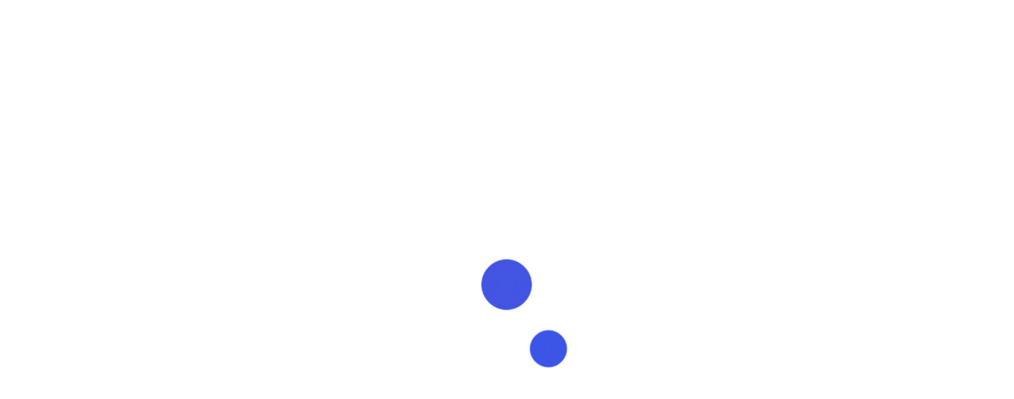

--- FILE ---
content_type: text/html; charset=UTF-8
request_url: https://kicc.sg/%ED%83%9C%EA%B5%AD-%ED%81%AC%EB%9D%BC%EB%B9%84-%EA%B3%B5%ED%95%AD-%EC%8A%A4%EB%A7%88%ED%8A%B8-%EA%B3%B5%ED%95%AD%EC%9C%BC%EB%A1%9C-%EC%97%85%EA%B7%B8%EB%A0%88%EC%9D%B4%EB%93%9C-%EB%90%9C%EB%8B%A4/
body_size: 26505
content:
<!DOCTYPE html>
<html lang="en-US">
<head>
<meta charset="UTF-8">
<link rel="profile" href="http://gmpg.org/xfn/11">
<link rel="pingback" href="https://kicc.sg/xmlrpc.php">

<meta name="viewport" content="width=device-width, initial-scale=1, maximum-scale=1, user-scalable=no" />
<title>태국 크라비 공항, 스마트 공항으로 업그레이드 된다 &#8211; KICC</title>
<meta name='robots' content='max-image-preview:large' />
<link rel='dns-prefetch' href='//maps.googleapis.com' />
<link rel='dns-prefetch' href='//fonts.googleapis.com' />
<link rel="alternate" type="application/rss+xml" title="KICC &raquo; Feed" href="https://kicc.sg/feed/" />
<link rel="alternate" type="application/rss+xml" title="KICC &raquo; Comments Feed" href="https://kicc.sg/comments/feed/" />
<link rel="alternate" type="application/rss+xml" title="KICC &raquo; 태국 크라비 공항, 스마트 공항으로 업그레이드 된다 Comments Feed" href="https://kicc.sg/%ed%83%9c%ea%b5%ad-%ed%81%ac%eb%9d%bc%eb%b9%84-%ea%b3%b5%ed%95%ad-%ec%8a%a4%eb%a7%88%ed%8a%b8-%ea%b3%b5%ed%95%ad%ec%9c%bc%eb%a1%9c-%ec%97%85%ea%b7%b8%eb%a0%88%ec%9d%b4%eb%93%9c-%eb%90%9c%eb%8b%a4/feed/" />
<script type="text/javascript">
/* <![CDATA[ */
window._wpemojiSettings = {"baseUrl":"https:\/\/s.w.org\/images\/core\/emoji\/15.0.3\/72x72\/","ext":".png","svgUrl":"https:\/\/s.w.org\/images\/core\/emoji\/15.0.3\/svg\/","svgExt":".svg","source":{"concatemoji":"https:\/\/kicc.sg\/wp-includes\/js\/wp-emoji-release.min.js?ver=6.6.4"}};
/*! This file is auto-generated */
!function(i,n){var o,s,e;function c(e){try{var t={supportTests:e,timestamp:(new Date).valueOf()};sessionStorage.setItem(o,JSON.stringify(t))}catch(e){}}function p(e,t,n){e.clearRect(0,0,e.canvas.width,e.canvas.height),e.fillText(t,0,0);var t=new Uint32Array(e.getImageData(0,0,e.canvas.width,e.canvas.height).data),r=(e.clearRect(0,0,e.canvas.width,e.canvas.height),e.fillText(n,0,0),new Uint32Array(e.getImageData(0,0,e.canvas.width,e.canvas.height).data));return t.every(function(e,t){return e===r[t]})}function u(e,t,n){switch(t){case"flag":return n(e,"\ud83c\udff3\ufe0f\u200d\u26a7\ufe0f","\ud83c\udff3\ufe0f\u200b\u26a7\ufe0f")?!1:!n(e,"\ud83c\uddfa\ud83c\uddf3","\ud83c\uddfa\u200b\ud83c\uddf3")&&!n(e,"\ud83c\udff4\udb40\udc67\udb40\udc62\udb40\udc65\udb40\udc6e\udb40\udc67\udb40\udc7f","\ud83c\udff4\u200b\udb40\udc67\u200b\udb40\udc62\u200b\udb40\udc65\u200b\udb40\udc6e\u200b\udb40\udc67\u200b\udb40\udc7f");case"emoji":return!n(e,"\ud83d\udc26\u200d\u2b1b","\ud83d\udc26\u200b\u2b1b")}return!1}function f(e,t,n){var r="undefined"!=typeof WorkerGlobalScope&&self instanceof WorkerGlobalScope?new OffscreenCanvas(300,150):i.createElement("canvas"),a=r.getContext("2d",{willReadFrequently:!0}),o=(a.textBaseline="top",a.font="600 32px Arial",{});return e.forEach(function(e){o[e]=t(a,e,n)}),o}function t(e){var t=i.createElement("script");t.src=e,t.defer=!0,i.head.appendChild(t)}"undefined"!=typeof Promise&&(o="wpEmojiSettingsSupports",s=["flag","emoji"],n.supports={everything:!0,everythingExceptFlag:!0},e=new Promise(function(e){i.addEventListener("DOMContentLoaded",e,{once:!0})}),new Promise(function(t){var n=function(){try{var e=JSON.parse(sessionStorage.getItem(o));if("object"==typeof e&&"number"==typeof e.timestamp&&(new Date).valueOf()<e.timestamp+604800&&"object"==typeof e.supportTests)return e.supportTests}catch(e){}return null}();if(!n){if("undefined"!=typeof Worker&&"undefined"!=typeof OffscreenCanvas&&"undefined"!=typeof URL&&URL.createObjectURL&&"undefined"!=typeof Blob)try{var e="postMessage("+f.toString()+"("+[JSON.stringify(s),u.toString(),p.toString()].join(",")+"));",r=new Blob([e],{type:"text/javascript"}),a=new Worker(URL.createObjectURL(r),{name:"wpTestEmojiSupports"});return void(a.onmessage=function(e){c(n=e.data),a.terminate(),t(n)})}catch(e){}c(n=f(s,u,p))}t(n)}).then(function(e){for(var t in e)n.supports[t]=e[t],n.supports.everything=n.supports.everything&&n.supports[t],"flag"!==t&&(n.supports.everythingExceptFlag=n.supports.everythingExceptFlag&&n.supports[t]);n.supports.everythingExceptFlag=n.supports.everythingExceptFlag&&!n.supports.flag,n.DOMReady=!1,n.readyCallback=function(){n.DOMReady=!0}}).then(function(){return e}).then(function(){var e;n.supports.everything||(n.readyCallback(),(e=n.source||{}).concatemoji?t(e.concatemoji):e.wpemoji&&e.twemoji&&(t(e.twemoji),t(e.wpemoji)))}))}((window,document),window._wpemojiSettings);
/* ]]> */
</script>

<link rel='stylesheet' id='wapuula-preloader-css' href='https://kicc.sg/wp-content/themes/wapuula/assets/css/preloader.css?ver=1.0.0' type='text/css' media='all' />
<link rel='stylesheet' id='jquery-swiper-css' href='https://kicc.sg/wp-content/themes/wapuula/assets/css/swiper.min.css?ver=3.3.0' type='text/css' media='all' />
<style id='wp-emoji-styles-inline-css' type='text/css'>

	img.wp-smiley, img.emoji {
		display: inline !important;
		border: none !important;
		box-shadow: none !important;
		height: 1em !important;
		width: 1em !important;
		margin: 0 0.07em !important;
		vertical-align: -0.1em !important;
		background: none !important;
		padding: 0 !important;
	}
</style>
<link rel='stylesheet' id='wp-block-library-css' href='https://kicc.sg/wp-includes/css/dist/block-library/style.min.css?ver=6.6.4' type='text/css' media='all' />
<style id='classic-theme-styles-inline-css' type='text/css'>
/*! This file is auto-generated */
.wp-block-button__link{color:#fff;background-color:#32373c;border-radius:9999px;box-shadow:none;text-decoration:none;padding:calc(.667em + 2px) calc(1.333em + 2px);font-size:1.125em}.wp-block-file__button{background:#32373c;color:#fff;text-decoration:none}
</style>
<style id='global-styles-inline-css' type='text/css'>
:root{--wp--preset--aspect-ratio--square: 1;--wp--preset--aspect-ratio--4-3: 4/3;--wp--preset--aspect-ratio--3-4: 3/4;--wp--preset--aspect-ratio--3-2: 3/2;--wp--preset--aspect-ratio--2-3: 2/3;--wp--preset--aspect-ratio--16-9: 16/9;--wp--preset--aspect-ratio--9-16: 9/16;--wp--preset--color--black: #000000;--wp--preset--color--cyan-bluish-gray: #abb8c3;--wp--preset--color--white: #ffffff;--wp--preset--color--pale-pink: #f78da7;--wp--preset--color--vivid-red: #cf2e2e;--wp--preset--color--luminous-vivid-orange: #ff6900;--wp--preset--color--luminous-vivid-amber: #fcb900;--wp--preset--color--light-green-cyan: #7bdcb5;--wp--preset--color--vivid-green-cyan: #00d084;--wp--preset--color--pale-cyan-blue: #8ed1fc;--wp--preset--color--vivid-cyan-blue: #0693e3;--wp--preset--color--vivid-purple: #9b51e0;--wp--preset--gradient--vivid-cyan-blue-to-vivid-purple: linear-gradient(135deg,rgba(6,147,227,1) 0%,rgb(155,81,224) 100%);--wp--preset--gradient--light-green-cyan-to-vivid-green-cyan: linear-gradient(135deg,rgb(122,220,180) 0%,rgb(0,208,130) 100%);--wp--preset--gradient--luminous-vivid-amber-to-luminous-vivid-orange: linear-gradient(135deg,rgba(252,185,0,1) 0%,rgba(255,105,0,1) 100%);--wp--preset--gradient--luminous-vivid-orange-to-vivid-red: linear-gradient(135deg,rgba(255,105,0,1) 0%,rgb(207,46,46) 100%);--wp--preset--gradient--very-light-gray-to-cyan-bluish-gray: linear-gradient(135deg,rgb(238,238,238) 0%,rgb(169,184,195) 100%);--wp--preset--gradient--cool-to-warm-spectrum: linear-gradient(135deg,rgb(74,234,220) 0%,rgb(151,120,209) 20%,rgb(207,42,186) 40%,rgb(238,44,130) 60%,rgb(251,105,98) 80%,rgb(254,248,76) 100%);--wp--preset--gradient--blush-light-purple: linear-gradient(135deg,rgb(255,206,236) 0%,rgb(152,150,240) 100%);--wp--preset--gradient--blush-bordeaux: linear-gradient(135deg,rgb(254,205,165) 0%,rgb(254,45,45) 50%,rgb(107,0,62) 100%);--wp--preset--gradient--luminous-dusk: linear-gradient(135deg,rgb(255,203,112) 0%,rgb(199,81,192) 50%,rgb(65,88,208) 100%);--wp--preset--gradient--pale-ocean: linear-gradient(135deg,rgb(255,245,203) 0%,rgb(182,227,212) 50%,rgb(51,167,181) 100%);--wp--preset--gradient--electric-grass: linear-gradient(135deg,rgb(202,248,128) 0%,rgb(113,206,126) 100%);--wp--preset--gradient--midnight: linear-gradient(135deg,rgb(2,3,129) 0%,rgb(40,116,252) 100%);--wp--preset--font-size--small: 13px;--wp--preset--font-size--medium: 20px;--wp--preset--font-size--large: 36px;--wp--preset--font-size--x-large: 42px;--wp--preset--spacing--20: 0.44rem;--wp--preset--spacing--30: 0.67rem;--wp--preset--spacing--40: 1rem;--wp--preset--spacing--50: 1.5rem;--wp--preset--spacing--60: 2.25rem;--wp--preset--spacing--70: 3.38rem;--wp--preset--spacing--80: 5.06rem;--wp--preset--shadow--natural: 6px 6px 9px rgba(0, 0, 0, 0.2);--wp--preset--shadow--deep: 12px 12px 50px rgba(0, 0, 0, 0.4);--wp--preset--shadow--sharp: 6px 6px 0px rgba(0, 0, 0, 0.2);--wp--preset--shadow--outlined: 6px 6px 0px -3px rgba(255, 255, 255, 1), 6px 6px rgba(0, 0, 0, 1);--wp--preset--shadow--crisp: 6px 6px 0px rgba(0, 0, 0, 1);}:where(.is-layout-flex){gap: 0.5em;}:where(.is-layout-grid){gap: 0.5em;}body .is-layout-flex{display: flex;}.is-layout-flex{flex-wrap: wrap;align-items: center;}.is-layout-flex > :is(*, div){margin: 0;}body .is-layout-grid{display: grid;}.is-layout-grid > :is(*, div){margin: 0;}:where(.wp-block-columns.is-layout-flex){gap: 2em;}:where(.wp-block-columns.is-layout-grid){gap: 2em;}:where(.wp-block-post-template.is-layout-flex){gap: 1.25em;}:where(.wp-block-post-template.is-layout-grid){gap: 1.25em;}.has-black-color{color: var(--wp--preset--color--black) !important;}.has-cyan-bluish-gray-color{color: var(--wp--preset--color--cyan-bluish-gray) !important;}.has-white-color{color: var(--wp--preset--color--white) !important;}.has-pale-pink-color{color: var(--wp--preset--color--pale-pink) !important;}.has-vivid-red-color{color: var(--wp--preset--color--vivid-red) !important;}.has-luminous-vivid-orange-color{color: var(--wp--preset--color--luminous-vivid-orange) !important;}.has-luminous-vivid-amber-color{color: var(--wp--preset--color--luminous-vivid-amber) !important;}.has-light-green-cyan-color{color: var(--wp--preset--color--light-green-cyan) !important;}.has-vivid-green-cyan-color{color: var(--wp--preset--color--vivid-green-cyan) !important;}.has-pale-cyan-blue-color{color: var(--wp--preset--color--pale-cyan-blue) !important;}.has-vivid-cyan-blue-color{color: var(--wp--preset--color--vivid-cyan-blue) !important;}.has-vivid-purple-color{color: var(--wp--preset--color--vivid-purple) !important;}.has-black-background-color{background-color: var(--wp--preset--color--black) !important;}.has-cyan-bluish-gray-background-color{background-color: var(--wp--preset--color--cyan-bluish-gray) !important;}.has-white-background-color{background-color: var(--wp--preset--color--white) !important;}.has-pale-pink-background-color{background-color: var(--wp--preset--color--pale-pink) !important;}.has-vivid-red-background-color{background-color: var(--wp--preset--color--vivid-red) !important;}.has-luminous-vivid-orange-background-color{background-color: var(--wp--preset--color--luminous-vivid-orange) !important;}.has-luminous-vivid-amber-background-color{background-color: var(--wp--preset--color--luminous-vivid-amber) !important;}.has-light-green-cyan-background-color{background-color: var(--wp--preset--color--light-green-cyan) !important;}.has-vivid-green-cyan-background-color{background-color: var(--wp--preset--color--vivid-green-cyan) !important;}.has-pale-cyan-blue-background-color{background-color: var(--wp--preset--color--pale-cyan-blue) !important;}.has-vivid-cyan-blue-background-color{background-color: var(--wp--preset--color--vivid-cyan-blue) !important;}.has-vivid-purple-background-color{background-color: var(--wp--preset--color--vivid-purple) !important;}.has-black-border-color{border-color: var(--wp--preset--color--black) !important;}.has-cyan-bluish-gray-border-color{border-color: var(--wp--preset--color--cyan-bluish-gray) !important;}.has-white-border-color{border-color: var(--wp--preset--color--white) !important;}.has-pale-pink-border-color{border-color: var(--wp--preset--color--pale-pink) !important;}.has-vivid-red-border-color{border-color: var(--wp--preset--color--vivid-red) !important;}.has-luminous-vivid-orange-border-color{border-color: var(--wp--preset--color--luminous-vivid-orange) !important;}.has-luminous-vivid-amber-border-color{border-color: var(--wp--preset--color--luminous-vivid-amber) !important;}.has-light-green-cyan-border-color{border-color: var(--wp--preset--color--light-green-cyan) !important;}.has-vivid-green-cyan-border-color{border-color: var(--wp--preset--color--vivid-green-cyan) !important;}.has-pale-cyan-blue-border-color{border-color: var(--wp--preset--color--pale-cyan-blue) !important;}.has-vivid-cyan-blue-border-color{border-color: var(--wp--preset--color--vivid-cyan-blue) !important;}.has-vivid-purple-border-color{border-color: var(--wp--preset--color--vivid-purple) !important;}.has-vivid-cyan-blue-to-vivid-purple-gradient-background{background: var(--wp--preset--gradient--vivid-cyan-blue-to-vivid-purple) !important;}.has-light-green-cyan-to-vivid-green-cyan-gradient-background{background: var(--wp--preset--gradient--light-green-cyan-to-vivid-green-cyan) !important;}.has-luminous-vivid-amber-to-luminous-vivid-orange-gradient-background{background: var(--wp--preset--gradient--luminous-vivid-amber-to-luminous-vivid-orange) !important;}.has-luminous-vivid-orange-to-vivid-red-gradient-background{background: var(--wp--preset--gradient--luminous-vivid-orange-to-vivid-red) !important;}.has-very-light-gray-to-cyan-bluish-gray-gradient-background{background: var(--wp--preset--gradient--very-light-gray-to-cyan-bluish-gray) !important;}.has-cool-to-warm-spectrum-gradient-background{background: var(--wp--preset--gradient--cool-to-warm-spectrum) !important;}.has-blush-light-purple-gradient-background{background: var(--wp--preset--gradient--blush-light-purple) !important;}.has-blush-bordeaux-gradient-background{background: var(--wp--preset--gradient--blush-bordeaux) !important;}.has-luminous-dusk-gradient-background{background: var(--wp--preset--gradient--luminous-dusk) !important;}.has-pale-ocean-gradient-background{background: var(--wp--preset--gradient--pale-ocean) !important;}.has-electric-grass-gradient-background{background: var(--wp--preset--gradient--electric-grass) !important;}.has-midnight-gradient-background{background: var(--wp--preset--gradient--midnight) !important;}.has-small-font-size{font-size: var(--wp--preset--font-size--small) !important;}.has-medium-font-size{font-size: var(--wp--preset--font-size--medium) !important;}.has-large-font-size{font-size: var(--wp--preset--font-size--large) !important;}.has-x-large-font-size{font-size: var(--wp--preset--font-size--x-large) !important;}
:where(.wp-block-post-template.is-layout-flex){gap: 1.25em;}:where(.wp-block-post-template.is-layout-grid){gap: 1.25em;}
:where(.wp-block-columns.is-layout-flex){gap: 2em;}:where(.wp-block-columns.is-layout-grid){gap: 2em;}
:root :where(.wp-block-pullquote){font-size: 1.5em;line-height: 1.6;}
</style>
<link rel='stylesheet' id='lvca-animate-styles-css' href='https://kicc.sg/wp-content/plugins/addons-for-visual-composer/assets/css/animate.css?ver=3.9.2' type='text/css' media='all' />
<link rel='stylesheet' id='lvca-frontend-styles-css' href='https://kicc.sg/wp-content/plugins/addons-for-visual-composer/assets/css/lvca-frontend.css?ver=3.9.2' type='text/css' media='all' />
<link rel='stylesheet' id='lvca-icomoon-styles-css' href='https://kicc.sg/wp-content/plugins/addons-for-visual-composer/assets/css/icomoon.css?ver=3.9.2' type='text/css' media='all' />
<link rel='stylesheet' id='contact-form-7-css' href='https://kicc.sg/wp-content/plugins/contact-form-7/includes/css/styles.css?ver=5.9.8' type='text/css' media='all' />
<link rel='stylesheet' id='rs-plugin-settings-css' href='https://kicc.sg/wp-content/plugins/revslider/public/assets/css/settings.css?ver=5.4.5.1' type='text/css' media='all' />
<style id='rs-plugin-settings-inline-css' type='text/css'>
#rs-demo-id {}
</style>
<link rel='stylesheet' id='rt-fontawsome-css' href='https://kicc.sg/wp-content/plugins/the-post-grid/assets/vendor/font-awesome/css/font-awesome.min.css?ver=7.7.14' type='text/css' media='all' />
<link rel='stylesheet' id='rt-tpg-css' href='https://kicc.sg/wp-content/plugins/the-post-grid/assets/css/thepostgrid.min.css?ver=7.7.14' type='text/css' media='all' />
<link rel='stylesheet' id='wpemfb-lightbox-css' href='https://kicc.sg/wp-content/plugins/wp-embed-facebook/templates/lightbox/css/lightbox.css?ver=3.1.2' type='text/css' media='all' />
<link rel='stylesheet' id='lvca-accordion-css' href='https://kicc.sg/wp-content/plugins/addons-for-visual-composer/includes/addons/accordion/css/style.css?ver=3.9.2' type='text/css' media='all' />
<link rel='stylesheet' id='lvca-slick-css' href='https://kicc.sg/wp-content/plugins/addons-for-visual-composer/assets/css/slick.css?ver=3.9.2' type='text/css' media='all' />
<link rel='stylesheet' id='lvca-carousel-css' href='https://kicc.sg/wp-content/plugins/addons-for-visual-composer/includes/addons/carousel/css/style.css?ver=3.9.2' type='text/css' media='all' />
<link rel='stylesheet' id='lvca-clients-css' href='https://kicc.sg/wp-content/plugins/addons-for-visual-composer/includes/addons/clients/css/style.css?ver=3.9.2' type='text/css' media='all' />
<link rel='stylesheet' id='lvca-heading-css' href='https://kicc.sg/wp-content/plugins/addons-for-visual-composer/includes/addons/heading/css/style.css?ver=3.9.2' type='text/css' media='all' />
<link rel='stylesheet' id='lvca-odometers-css' href='https://kicc.sg/wp-content/plugins/addons-for-visual-composer/includes/addons/odometers/css/style.css?ver=3.9.2' type='text/css' media='all' />
<link rel='stylesheet' id='lvca-piecharts-css' href='https://kicc.sg/wp-content/plugins/addons-for-visual-composer/includes/addons/piecharts/css/style.css?ver=3.9.2' type='text/css' media='all' />
<link rel='stylesheet' id='lvca-posts-carousel-css' href='https://kicc.sg/wp-content/plugins/addons-for-visual-composer/includes/addons/posts-carousel/css/style.css?ver=3.9.2' type='text/css' media='all' />
<link rel='stylesheet' id='lvca-pricing-table-css' href='https://kicc.sg/wp-content/plugins/addons-for-visual-composer/includes/addons/pricing-table/css/style.css?ver=3.9.2' type='text/css' media='all' />
<link rel='stylesheet' id='lvca-services-css' href='https://kicc.sg/wp-content/plugins/addons-for-visual-composer/includes/addons/services/css/style.css?ver=3.9.2' type='text/css' media='all' />
<link rel='stylesheet' id='lvca-stats-bar-css' href='https://kicc.sg/wp-content/plugins/addons-for-visual-composer/includes/addons/stats-bar/css/style.css?ver=3.9.2' type='text/css' media='all' />
<link rel='stylesheet' id='lvca-tabs-css' href='https://kicc.sg/wp-content/plugins/addons-for-visual-composer/includes/addons/tabs/css/style.css?ver=3.9.2' type='text/css' media='all' />
<link rel='stylesheet' id='lvca-team-members-css' href='https://kicc.sg/wp-content/plugins/addons-for-visual-composer/includes/addons/team/css/style.css?ver=3.9.2' type='text/css' media='all' />
<link rel='stylesheet' id='lvca-testimonials-css' href='https://kicc.sg/wp-content/plugins/addons-for-visual-composer/includes/addons/testimonials/css/style.css?ver=3.9.2' type='text/css' media='all' />
<link rel='stylesheet' id='lvca-flexslider-css' href='https://kicc.sg/wp-content/plugins/addons-for-visual-composer/assets/css/flexslider.css?ver=3.9.2' type='text/css' media='all' />
<link rel='stylesheet' id='lvca-testimonials-slider-css' href='https://kicc.sg/wp-content/plugins/addons-for-visual-composer/includes/addons/testimonials-slider/css/style.css?ver=3.9.2' type='text/css' media='all' />
<link rel='stylesheet' id='lvca-portfolio-css' href='https://kicc.sg/wp-content/plugins/addons-for-visual-composer/includes/addons/portfolio/css/style.css?ver=3.9.2' type='text/css' media='all' />
<link rel='stylesheet' id='cherry-google-fonts-css' href='//fonts.googleapis.com/css?family=Lato%3A400%2C300%7CMontserrat%3A700%2C600%2C400&#038;subset=latin&#038;ver=6.6.4' type='text/css' media='all' />
<link rel='stylesheet' id='font-awesome-css' href='https://kicc.sg/wp-content/plugins/js_composer/assets/lib/bower/font-awesome/css/font-awesome.min.css?ver=5.2.1' type='text/css' media='all' />
<link rel='stylesheet' id='magnific-popup-css' href='https://kicc.sg/wp-content/themes/wapuula/assets/css/magnific-popup.min.css?ver=1.1.0' type='text/css' media='all' />
<link rel='stylesheet' id='linear-icons-css' href='https://kicc.sg/wp-content/themes/wapuula/assets/css/linearicons.css?ver=1.0.0' type='text/css' media='all' />
<link rel='stylesheet' id='nucleo-outline-css' href='https://kicc.sg/wp-content/themes/wapuula/assets/css/nucleo-outline.css?ver=1.0.0' type='text/css' media='all' />
<link rel='stylesheet' id='wapuula-theme-style-css' href='https://kicc.sg/wp-content/themes/wapuula/style.css?ver=1.0.1' type='text/css' media='all' />
<link rel='stylesheet' id='wapuula-skin-style-css' href='http://kicc.sg/wp-content/themes/wapuula/skins/default/style-skin.css?ver=1.0.1' type='text/css' media='all' />
<style id='wapuula-skin-style-inline-css' type='text/css'>
/* #Typography */body {font-style: normal;font-weight: 400;font-size: 16px;line-height: 1.75;font-family: Lato, sans-serif;letter-spacing: 0em;text-align: left;color: #808080;}h1,.h1-style {font-style: normal;font-weight: 700;font-size: 44px;line-height: 1.25;font-family: Montserrat, sans-serif;letter-spacing: -0.04em;text-align: inherit;color: #2d2d2d;}h2,.h2-style {font-style: normal;font-weight: 600;font-size: 24px;line-height: 1.25;font-family: Montserrat, sans-serif;letter-spacing: -0.02em;text-align: inherit;color: #2d2d2d;}h3,.h3-style {font-style: normal;font-weight: 400;font-size: 18px;line-height: 1.33;font-family: Montserrat, sans-serif;letter-spacing: 0em;text-align: inherit;color: #2d2d2d;}h4,.h4-style {font-style: normal;font-weight: 700;font-size: 18px;line-height: 1.333;font-family: Montserrat, sans-serif;letter-spacing: 0em;text-align: inherit;color: #2d2d2d;}h5,.h5-style {font-style: normal;font-weight: 400;font-size: 16px;line-height: 1.375;font-family: Montserrat, sans-serif;letter-spacing: 0em;text-align: inherit;color: #2d2d2d;}h6,.h6-style {font-style: normal;font-weight: 400;font-size: 14px;line-height: 1.71;font-family: Montserrat, sans-serif;letter-spacing: 0em;text-align: inherit;color: #2d2d2d;}@media (min-width: 1200px) {h1,.h1-style { font-size: 72px; }h2,.h2-style { font-size: 40px; }h3,.h3-style { font-size: 24px; }}a { color: #2d2d2d; }a:hover,h1 a:hover,h2 a:hover,h3 a:hover,h4 a:hover,h5 a:hover,h6 a:hover { color: #112e68; }/* #Invert Color Scheme */.invert { color: #fff; }.invert h1 { color: #fff; }.invert h2 { color: #fff; }.invert h3 { color: #fff; }.invert h4 { color: #fff; }.invert h5 { color: #fff; }.invert h6 { color: #fff; }.invert a{ color: #fff; }.invert a:hover { color: #112e68; }a[href*="tel:"], a[href*="callto:"], a[href*="mailto:"] { color: #808080; }a[href*="tel:"]:hover,a[href*="callto:"]:hover,a[href*="mailto:"]:hover,.invert a[href*="tel:"]:hover,.invert a[href*="callto:"]:hover,.invert a[href*="mailto:"]:hover{color: #112e68;}.invert a[href*="tel:"],.invert a[href*="callto:"],.invert a[href*="mailto:"] {color: #adadad;}/* #Layout */@media (min-width: 1200px) {.site .container {max-width: 1200px;}}/* #Pages */.not-found .page-title,.error-404 .page-content h2 { color: #2d2d2d; }.invert.error-404 .page-content h2{ color: #fff; }/* #404 page */body.error404 .site-content {background-color: #ffffff;background-repeat: no-repeat;background-attachment: scroll;background-size: cover;background-position: center;}body.error404 .site-content .not_found_title{font-family: Montserrat, sans-serif;}body.error404 .site-content h2{font-family: Lato, sans-serif;font-size: 36px;}@supports (-webkit-background-clip: text) and (-webkit-text-fill-color: transparent) {.not_found_title{background-color: #112e68;background-image: linear-gradient(to right, #112e68 0%, #112e68 100%);}}/* #Elements */blockquote {font-style: normal;font-weight: 300;font-size: 24px;line-height: 1.5;font-family: Lato, sans-serif;letter-spacing: 0em;}blockquote:before{background-color: #112e68;}blockquote cite{color: #112e68;font-family: Montserrat, sans-serif;font-size: 12px;font-weight: 400;}blockquote p{color:#2d2d2d;}.invert blockquote {color: #fff;}code {color: #fff;background-color: #112e68;font-family: Lato, sans-serif;}hr {background-color: #f5f5f7;}/* List */.hentry ol >li:before,.hentry ul:not([class]) > li:before {color: #112e68;}.hentry ol >li:before{font-family: Montserrat, sans-serif;}dl {font-family: Montserrat, sans-serif;}/* #ToTop button */#toTop {color: #fff;background-color: #112e68;}#toTop:hover {background-color: #fff;color: #2d2d2d;}/* #Header */.header-container {background-color: #ffffff;background-repeat: repeat;background-attachment: scroll;background-size: cover;;background-position: center;}@media (min-width: 1200px ) {.site-header.style-5 .header-container:not(.isStuck) {max-width: calc(1200px - 50px);}}.site-header.style-3 .isStuck{background-color: #ffffff;}/* ##Logo */.site-logo--text {font-style: normal;font-weight: 700;font-size: 26px;font-family: Montserrat, sans-serif;}.site-logo__link,.site-logo__link:hover {color: #112e68;}/* ##Top Panel */.top-panel {background-color: #fafafa;font-family: Lato, sans-serif;}.top-panel__menus a{color: #808080;}.top-panel__menus a:hover{color: #112e68;}/* ##Invert Header Style*/.invert.top-panel,.invert.header-container {color: #adadad;}.header_wrap.isStuck{background-color: #ffffff;}/* #Form buttons */form button,form input[type='button'],form input[type='reset'],form input[type='submit'] {font-family: Montserrat, sans-serif;}/* #Fields */input[type='text'],input[type='email'],input[type='url'],input[type='password'],input[type='search'],input[type='number'],input[type='tel'],input[type='range'],input[type='date'],input[type='month'],input[type='week'],input[type='time'],input[type='datetime'],input[type='datetime-local'],input[type='color'],select,textarea {font-family: Lato, sans-serif;color: #808080;}/* #Search Form */.search-form__field {color: #808080;}.invert .search-form__field {color: #fff;}.search-form__toggle,.site-header .search-form .search-form__submit {color: #2d2d2d;}.search-form__close{color: #fff;}.invert .search-form__toggle:not(:hover),.invert .search-form__close:not(:hover),.site-header .invert .search-form .search-form__submit:not(:hover) {color: #fff;}.search-form__toggle:hover,.search-form__close:hover,.site-header .search-form .search-form__submit:hover{color: #112e68;}/* #Comment, Contact, Password Forms */[class^="comment-form-"] i {color: #adadad;}.wpcf7-submit,.post-password-form label + input {color: #fff;background-color: #112e68;border-color: #112e68;}.wpcf7-submit.absolute{background-color: #2d2d2d;border-color: #2d2d2d;}.wpcf7-submit.absolute:hover{border-color: #112e68;}.wpcf7-submit:hover,.post-password-form label + input:hover {background-color: #112e68;border-color: #112e68;}.wpcf7-submit:active,.post-password-form label + input:active {background-color: rgb(0,21,79);border-color: rgb(0,21,79);}.posts-list .share-btns__items {background-image: linear-gradient(to top, #112e68, #112e68);}.posts-list .share-btns__items:before {border-left-color: #112e68;}.share-btns__before i {color: #808080;}.share-btns__link,.social-list a:not(.set-menu_link) {color: #808080;background-color: #f5f5f7;}.site-header.style-4 .social-list a{color: #2d2d2d;}.share-btns__link:hover,.social-list a:not(.set-menu_link):hover {color: #fff;background-color: #2d2d2d;}.invert .share-btns__link:hover,.invert .social-list a:hover {color: #fff;}.footer-area-wrap.invert .social-list a:hover{color: #112e68;}/* #Menus */.main-navigation,.footer-menu {font-family: Montserrat, sans-serif;}/* #Main Menu */.main-navigation .menu > li > a {color: #2d2d2d;}a.mega-menu-link:after{background-color: #112e68;}.main-navigation .menu > li > a:hover,.main-navigation .menu > li.menu-hover > a,.main-navigation .menu > li.tm-mega-menu-hover > a,.main-navigation .menu > li.current_page_item > a,.main-navigation .menu > li.current_page_ancestor > a,.main-navigation .menu > li.current-menu-item > a,.main-navigation .menu > li.current-menu-ancestor > a {color: #2d2d2d;}.invert .main-navigation .menu > li > a {color: #fff;}.invert .main-navigation .menu > li > a:hover,.invert .main-navigation .menu > li.menu-hover > a,.invert .main-navigation .menu > li.tm-mega-menu-hover > a,.invert .main-navigation .menu > li.current_page_item > a,.invert .main-navigation .menu > li.current_page_ancestor > a,.invert .main-navigation .menu > li.current-menu-item > a,.invert .main-navigation .menu > li.current-menu-ancestor > a {color: #112e68;}#mega-menu-wrap-main #mega-menu-main > li.mega-menu-megamenu > ul.mega-sub-menu > li.mega-menu-item li.mega-menu-item.mega-current_page_item > a.mega-menu-link,#mega-menu-wrap-main #mega-menu-main > li.mega-menu-megamenu > ul.mega-sub-menu > li.mega-menu-item li.mega-menu-item.mega-current-menu-item > a.mega-menu-link{color: #112e68;}.main-navigation .menu .menu-item-has-children a:after {color: #adadad;}.main-navigation .sub-menu {background-color: #ffffff;}.main-navigation .sub-menu a {color: #808080;}.main-navigation .sub-menu a:hover,.main-navigation .sub-menu li.menu-hover > a,.main-navigation .sub-menu li.tm-mega-menu-hover > a,.main-navigation .sub-menu li.current_page_item > a,.main-navigation .sub-menu li.current_page_ancestor > a,.main-navigation .sub-menu li.current-menu-item > a,.main-navigation .sub-menu li.current-menu-ancestor > a {color: #112e68;}/* #Vertical-Mobile menu */#site-navigation.main-navigation.mobile-menu ul.mega-menu li a,#site-navigation.main-navigation.vertical-menu .navigation-button i { color: #fff;}#site-navigation.main-navigation.vertical-menu ul.mega-menu li a{color: #2d2d2d;}#site-navigation.main-navigation.mobile-menu ul.mega-menu li a:hover,#site-navigation.main-navigation.mobile-menu ul.mega-menu li.tm-mega-menu-hover > a,#site-navigation.main-navigation.mobile-menu ul.mega-menu li.current_page_item > a,#site-navigation.main-navigation.mobile-menu ul.mega-menu li.current_page_ancestor > a,#site-navigation.main-navigation.mobile-menu ul.mega-menu li.current-menu-item > a,#site-navigation.main-navigation.mobile-menu ul.mega-menu li.current-menu-ancestor > a,#site-navigation.main-navigation.vertical-menu ul.mega-menu li a:hover,#site-navigation.main-navigation.vertical-menu ul.mega-menu li.tm-mega-menu-hover > a,#site-navigation.main-navigation.vertical-menu ul.mega-menu li.current_page_item > a,#site-navigation.main-navigation.vertical-menu ul.mega-menu li.current_page_ancestor > a,#site-navigation.main-navigation.vertical-menu ul.mega-menu li.current-menu-item > a,#site-navigation.main-navigation.vertical-menu ul.mega-menu li.current-menu-ancestor > a,#site-navigation.main-navigation.vertical-menu ul.mega-menu .menu-item-has-children a:after,#site-navigation.main-navigation.vertical-menu .navigation-button .navigation-button__text,#site-navigation.main-navigation.vertical-menu .navigation-button:hover i {color: #112e68;}@media (min-width:600px) {#site-navigation.main-navigation.vertical-menu ul.menu li a,#site-navigation.main-navigation.mobile-menu ul.menu li a,#site-navigation.main-navigation.vertical-menu .navigation-button i {color: #2d2d2d;}#site-navigation.main-navigation.mobile-menu ul.menu li a:hover,#site-navigation.main-navigation.mobile-menu ul.menu li.tm-mega-menu-hover > a,#site-navigation.main-navigation.mobile-menu ul.menu li.current_page_item > a,#site-navigation.main-navigation.mobile-menu ul.menu li.current_page_ancestor > a,#site-navigation.main-navigation.mobile-menu ul.menu li.current-menu-item > a,#site-navigation.main-navigation.mobile-menu ul.menu li.current-menu-ancestor > a,#site-navigation.main-navigation.vertical-menu ul.menu li a:hover,#site-navigation.main-navigation.vertical-menu ul.menu li.tm-mega-menu-hover > a,#site-navigation.main-navigation.vertical-menu ul.menu li.current_page_item > a,#site-navigation.main-navigation.vertical-menu ul.menu li.current_page_ancestor > a,#site-navigation.main-navigation.vertical-menu ul.menu li.current-menu-item > a,#site-navigation.main-navigation.vertical-menu ul.menu li.current-menu-ancestor > a,#site-navigation.main-navigation.mobile-menu ul.menu li a .sub-menu-toggle,#site-navigation.main-navigation.vertical-menu .navigation-button:hover i {color: #112e68;}}/* ##Menu toggle */.menu-toggle .menu-toggle-inner {background-color: #333333;}.invert .menu-toggle:not(:hover) .menu-toggle-inner {background-color: #fff;}.menu-toggle:hover .menu-toggle-inner {background-color: #112e68;}/* ##Menu-item desc */.menu-item__desc {color: #808080;}/* #Footer Menu */.footer-menu a {color: #112e68}.footer-menu a:hover,.footer-menu li.current-menu-item a,.footer-menu li.current_page_item a {color: #112e68}.invert .footer-menu a {color: #fff;}.invert .footer-menu a:hover,.invert .footer-menu li.current-menu-item a,.invert .footer-menu li.current_page_item a {color: #112e68}/* #Top Menu */.invert .top-panel__menu .menu-item a {color: #adadad;}.invert .top-panel__menu .menu-item a:hover,.invert .top-panel__menu .menu-item.current-menu-item a,.invert .top-panel__menu .menu-item.current_page_item a {color: #112e68;}/*# TM Mega menu */nav.main-navigation > .tm-mega-menu.mega-menu-mobile-on .mega-menu-mobile-arrow i {color: #808080;}nav.main-navigation .mega-menu-arrow {color: #adadad;}nav.main-navigation > .tm-mega-menu .tm-mega-menu-sub.mega-sub .tm-mega-menu-sub-item.sub-column-title > a {line-height: 1.75;}@media (min-width: 600px) {nav.main-navigation > .tm-mega-menu .tm-mega-menu-sub.mega-sub .tm-mega-menu-sub-item.sub-column-title > a {font-style: normal;font-weight: 400;font-size: 14px;line-height: 1.71;font-family: Montserrat, sans-serif;letter-spacing: 0em;color: #2d2d2d;}}li.mega-menu-item-has-children .menu-toggle{color: #2d2d2d;}/*Mega Max Menu*/#mega-menu-wrap-main #mega-menu-main > li.mega-menu-megamenu > ul.mega-sub-menu > li.mega-menu-item li.mega-menu-item > a.mega-menu-link{font-family: Lato, sans-serif;}#mega-menu-wrap-main #mega-menu-main > li.mega-menu-megamenu > ul.mega-sub-menu > li.mega-menu-item li.mega-menu-item > a.mega-menu-link:hover, #mega-menu-wrap-main #mega-menu-main > li.mega-menu-megamenu > ul.mega-sub-menu > li.mega-menu-item li.mega-menu-item > a.mega-menu-link:focus{color: #112e68;}#mega-menu-wrap-main #mega-menu-main > li.mega-menu-item > ul.mega-sub-menu > li.mega-menu-item > .mega-sub-menu a.mega-menu-link:before{background-color: #112e68;}/* #Post */.single-post .post.type-post .entry-title{font-style: normal;font-weight: 700;font-size: 18px;line-height: 1.333;font-family: Montserrat, sans-serif;letter-spacing: 0em;text-align: inherit;color: #2d2d2d;}.posts-list__item .entry-title a:hover{color: #112e68;}.posts-list__item-content,.related-post__content,.posts-list--search .hentry {border-color: #f5f5f7;}.posts-list--grid .posts-list__item:not(.format-standard ) .entry-header:before,.posts-list--vertical-justify .posts-list__item:not(.format-standard ) .entry-header:before {color: rgb(225,225,227);}.posts-list--grid .posts-list__item:hover .entry-header:before,.posts-list--vertical-justify .posts-list__item:hover .entry-header:before {color: #fff;}/* #Sticky label */.sticky__label {background-color: #2d2d2d;color: #fff;}.posts-list--default-fullwidth-image .posts-list__item:hover .sticky__label,.posts-list--masonry .posts-list__item:hover .sticky__label,.posts-list--grid .posts-list__item:hover .sticky__label,.posts-list--vertical-justify .posts-list__item:hover .sticky__label {background-color: #2d2d2d;}/* #Entry Meta */.entry-meta {font-style: normal;font-weight: 400;font-size: 12px;line-height: 2;font-family: Lato, sans-serif;letter-spacing: 0em;}.posted-by,.posted-by a,.post__comments a{ color: #adadad; }.post__date a{color: #112e68;}.post__date:before,.posted-by:before{background-color: #112e68;}.post__date a:hover,.posted-by a:hover,.post__comments a:hover{color: #2d2d2d;}.invert .posted-by a,.invert .post__date a,.invert .post__comments a{ color: #fff; }.invert .posted-by a:hover,.invert .post__date a:hover,.invert .post__comments a:hover { color: #112e68; }.post__cats a{font-family: Montserrat, sans-serif;color: #fff;background-color: #112e68;}.post__cats a:hover{background-color: #2d2d2d;}[class*="format-"].no-thumb:not(.format-gallery) .post__cats a,[class*="posts-list--grid-"] .format-video .post__cats a,[class*="posts-list--masonry-"] .format-video .post__cats a,[class*="posts-list--vertical-justify"] .format-video .post__cats a,.format-quote .post__cats a,.format-audio .post__cats a,.format-link .post__cats a,.related-post .post__cats a{color: #112e68;}[class*="format-"].no-thumb:not(.format-gallery) .post__cats a:hover,[class*="posts-list--grid-"] .format-video .post__cats a:hover,[class*="posts-list--masonry-"] .format-video .post__cats a:hover,[class*="posts-list--vertical-justify"] .format-video .post__cats a:hover,.format-quote .post__cats a:hover,.format-audio .post__cats a:hover,.format-link .post__cats a:hover,.related-post .post__cats a:hover{color: #2d2d2d;}.invert .post__cats a{color: #112e68;}.invert .post__cats a:hover {color: #fff;}.invert.footer-area-wrap .post__cats a{color: #fff;}.single-post__full-width-section .post__cats a:not(:hover) { color: #2d2d2d; }.post__comments i{ color: #adadad; }.invert .post__comments i {color: #fff; }.post__tags a{font-family: Lato, sans-serif;}.post__tags a:hover{color: #2d2d2d;}/* #Post Format */.format-audio .post-featured-content {background-color: #112e68;}.single-post .post-format-quote {font-style: normal;font-weight: 400;font-size: 18px;line-height: 1.33;font-family: Montserrat, sans-serif;letter-spacing: 0em;}.single-post .format-quote .post-featured-content{background-image: linear-gradient(to top, #112e68, #112e68);}.single-post .format-quote .post-featured-content blockquote,.single-post .format-quote .post-featured-content blockquote cite{color: #fff;}@media (min-width: 1200px) {.single-post .post-format-quote { font-size: 24px; }}.format-link .post-featured-content {background-color: #112e68;}.post-format-link {font-style: normal;font-weight: 700;font-size: 18px;line-height: 1.333;font-family: Montserrat, sans-serif;}.post-featured-content .post-format-link {color: #fff;}.post-featured-content .post-format-link:hover {color: #333333;}.posts-list--grid .post-format-link,.posts-list--grid .post-format-quote,.posts-list--vertical-justify .post-format-link,.posts-list--vertical-justify .post-format-quote{color: #333333;}/* #Single posts */.single-post__full-width-section.invert {color: #fff;}.post-author__super-title,.comments-title,.related-posts__title,.comment-reply-title {color: #2d2d2d;}/* #Comments */.comment-metadata {font-style: normal;font-weight: 400;font-size: 12px;line-height: 2;font-family: Lato, sans-serif;color: #112e68;}.comment .comment-date__link:hover {color: #2d2d2d;}.comment-reply-link {font-style: normal;font-weight: 400;font-size: 14px;line-height: 1.71;font-family: Montserrat, sans-serif;letter-spacing: 0em;text-align: inherit;color: #808080;}.comment-reply-link:hover{color:#112e68;}.comment-reply-link:before{color:#112e68;}#cancel-comment-reply-link {color: #2d2d2d;line-height: calc(1.71 * 14px);}#cancel-comment-reply-link:hover {color: #112e68;}.comment-author{font-style: normal;font-weight: 400;font-size: 16px;line-height: 1.375;font-family: Montserrat, sans-serif;letter-spacing: 0em;text-align: inherit;color: #2d2d2d;}/* Audio list *//*temp*/.wp-playlist.wp-audio-playlist.wp-playlist-light {border-color: #f5f5f7;}.wp-playlist.wp-audio-playlist.wp-playlist-light .wp-playlist-caption {color: #808080;}.wp-playlist.wp-audio-playlist .wp-playlist-current-item .wp-playlist-caption .wp-playlist-item-title{font-style: normal;font-weight: 400;font-size: 14px;line-height: 1.71;font-family: Montserrat, sans-serif;letter-spacing: 0em;color: #2d2d2d;}.wp-playlist.wp-audio-playlist.wp-playlist-dark .wp-playlist-current-item .wp-playlist-caption .wp-playlist-item-title{color: #fff;}/* #wp-video */.mejs-video .mejs-overlay-button:before {color: #fff;}.mejs-video .mejs-overlay-button:after {background-color: #112e68;}.mejs-video:hover .mejs-overlay-button:after {background-color: #2d2d2d;}/* #Paginations */.site-content .page-links a,#content .nav-links .page-numbers,.tm-pg_front_gallery-navigation .tm_pg_nav-links a.tm_pg_page-numbers {color: #adadad;font-family: Lato, sans-serif;}.site-content .page-links a:hover,.site-content .page-links > .page-links__item,#content .nav-links a.page-numbers:not(.next):not(.prev):hover,#content .nav-links .page-numbers.current,.tm-pg_front_gallery-navigation .tm_pg_nav-links a.tm_pg_page-numbers:not(.current):not(.next):not(.prev):hover,.tm-pg_front_gallery-navigation .tm_pg_nav-links a.tm_pg_page-numbers.current {color: #2d2d2d;}#content .nav-links .page-numbers.next,#content .nav-links .page-numbers.prev,.tm-pg_front_gallery-navigation .tm_pg_nav-links a.tm_pg_page-numbers.next,.tm-pg_front_gallery-navigation .tm_pg_nav-links a.tm_pg_page-numbers.prev {color: #fff;background-color: #112e68;}#content .nav-links .page-numbers.next:hover,#content .nav-links .page-numbers.prev:hover,.tm-pg_front_gallery-navigation .tm_pg_nav-links a.tm_pg_page-numbers.next:hover,.tm-pg_front_gallery-navigation .tm_pg_nav-links a.tm_pg_page-numbers.prev:hover {background-color: #2d2d2d;}.comment-navigation a,.posts-navigation a,.post-navigation a {font-style: normal;font-weight: 700;font-size: 18px;line-height: 1.333;font-family: Montserrat, sans-serif;letter-spacing: 0em;color: #2d2d2d;}.comment-navigation a:hover,.posts-navigation a:hover,.post-navigation a:hover,.comment-navigation .nav-text,.posts-navigation .nav-text,.post-navigation .nav-text {color: #112e68;}/* #Breadcrumbs */.breadcrumbs__title h4{font-style: normal;font-weight: 600;font-size: 24px;line-height: 1.25;font-family: Montserrat, sans-serif;letter-spacing: -0.02em;color: #2d2d2d;}@media (min-width: 1200px) {.breadcrumbs__title h4{font-size: 40px;}}.breadcrumbs__item {font-style: normal;font-weight: 400;font-size: 14px;line-height: 2;font-family: Lato, sans-serif;letter-spacing: 0.02em;}.breadcrumbs__item a {color: #adadad;}.breadcrumbs__item-target,.breadcrumbs__item a:hover {color: #112e68;}/* #Footer */.site-footer {background-color: #112e68;}.footer-area-wrap {background-color: #151515;}/* ##Invert Footer Style*/.invert.footer-area-wrap,.invert.footer-container {color: #808080;}.invert.footer-area-wrap a{color: #808080;}.invert.footer-area-wrap a:hover{color: #112e68;}.site-footer.style-2 .footer-copyright{background-color: #2d2d2d;}/* #Magnific Popup*/.mfp-iframe-holder .mfp-close ,.mfp-image-holder .mfp-close {color: rgb(192,192,192);}.mfp-iframe-holder .mfp-close:hover,.mfp-image-holder .mfp-close:hover{color: #2d2d2d;}.mfp-iframe-holder .mfp-arrow:before,.mfp-iframe-holder .mfp-arrow:after,.mfp-image-holder .mfp-arrow:before,.mfp-image-holder .mfp-arrow:after{background-color: rgb(192,192,192);}.mfp-iframe-holder .mfp-arrow:hover:before,.mfp-iframe-holder .mfp-arrow:hover:after,.mfp-image-holder .mfp-arrow:hover:before,.mfp-image-holder .mfp-arrow:hover:after{background-color: #2d2d2d;}/* #Swiper navigation*/.swiper-pagination-bullet {background-color: #adadad;}.swiper-pagination-bullet-active,.swiper-pagination-bullet:hover{background-color: #333333;}.swiper-button-next,.swiper-button-prev {color: #112e68;background-color: #fff;}.swiper-button-next:hover,.swiper-button-prev:hover {color: #fff;background-color: #112e68;}/*Contact block and woocommerce cart*/.contact-block__icon,.cart-contents i{color: #2d2d2d;}.invert .contact-block__icon,.invert .cart-contents i{color: #112e68;}.site-header-cart .cart-contents .count{background-color: #112e68;}/*Gradient Section*/.section_gradient{background-image: linear-gradient(to right, #112e68, #112e68);}/*Box shadow Section*/.section_box_shadow{box-shadow: 0 0 20px 2px rgba(0,0,0,0.1);}/*Make padding for fullwidth section with class fullwidth_section*/@media (min-width: 1200px) {.fullwidth_section .vc_column_container:first-child .vc_column-inner{padding-left: calc((100vw - 1200px) / 2);}}/* #Button Appearance Styles */.btn,.btn-link,.link {font-family: Montserrat, sans-serif;}.btn-default{color: #fff;background-color: #112e68;}.btn-default:hover{color: #2d2d2d;}.btn.btn-accent-1,.btn.btn-primary {color: #fff;background-color: #112e68;border-color: #112e68;box-shadow: inset 0 0 0 1px #112e68;}.btn.btn-accent-1:hover,.btn.btn-primary:hover{color: #2d2d2d;border-color: #112e68;background-color: #112e68;box-shadow: inset 0 0 0 1px #112e68;}.btn.btn-accent-1:focus,.btn.btn-primary:focus {color: #fff;}.btn.btn-accent-1:focus:hover,.btn.btn-primary:focus:hover {color: #2d2d2d;}.btn.btn-accent-1:active,.btn.btn-primary:active {background-color: rgb(0,21,79);border-color: rgb(0,21,79);}.comment-form .btn.btn-accent-1{color: #fff;background-color: #112e68 !important;}.comment-form .btn.btn-accent-1:hover{color: #2d2d2d;background-color: transparent !important;box-shadow: inset 0 0 0 1px #2d2d2d;}.btn.btn-accent-2 {color: #fff;background-color: #2d2d2d;border-color: #2d2d2d;}.btn.btn-accent-2:hover {color: #2d2d2d;background-color: #fff;}.btn.btn-accent-2:focus {color: #fff;}.btn.btn-accent-2:active {background-color: rgb(20,20,20);border-color: rgb(20,20,20);}.widget-title,.widgettitle{font-style: normal;font-weight: 400;font-size: 24px;line-height: 1.33;font-family: Montserrat, sans-serif;letter-spacing: 0em;text-align: inherit;color: #2d2d2d;}.footer-area-wrap .widget-title{font-style: normal;font-weight: 400;font-size: 16px;line-height: 1.375;font-family: Montserrat, sans-serif;text-align: inherit;}/* #Widget Calendar */.widget_calendar caption,.widget_calendar thead{color: #808080;font-family: Montserrat, sans-serif;font-size: 14px;}.widget_calendar thead{color: #112e68;}.widget_calendar caption{font-size: 24px;color: #2d2d2d;}.widget_calendar tbody td:not(.pad),#tm_builder_outer_content .tm_pb_widget_area .widget_calendar table tbody td:not(.pad) {color: #808080;}.widget_calendar tbody td a {color: #2d2d2d;border-color: #adadad;}.widget_calendar tbody td a:hover {background-color: #112e68;color: #fff;}.widget_calendar tbody td#today {color: #fff;}.widget_calendar tbody td#today:before {background-color: #112e68;}.widget_calendar tbody td#today a {color: #fff;}.widget_calendar tfoot a:before{color: #adadad;}.widget_calendar tfoot a:hover:before{color: #333333;}/* #Widget Tag Cloud */.tagcloud a {color: #808080;font-family: Montserrat, sans-serif;font-size: 11px;}.tagcloud a:hover {color: #2d2d2d;}/* #Widget Recent Posts - Comments, Archive */.widget_recent_entries a,.widget_recent_comments a{color: #112e68;}.widget_archive,.widget_archive a{color:#fff;}.widget_archive a:hover{color: #2d2d2d;}.invert.footer-area-wrap .widget_archive a{color: #fff;}.invert.footer-area-wrap .widget_archive a:hover{color: #2d2d2d;}.widget_recent_entries a:hover,.widget_recent_comments a:hover{color: #2d2d2d;}.widget_archive label:before{color: #2d2d2d;}.widget_recent_entries .post-date {color: #808080;}.widget_archive {background-image: linear-gradient(to bottom, #112e68, #112e68);}.widget_archive .widget-title{color: #fff;}.comment-author-link{font-family: Montserrat, sans-serif;color: #2d2d2d;}.invert .comment-author-link{color: #112e68;}/* #Widget Categories */.widget_categories a,.sgr-custom-taxonomies-menu a,.widget_meta a,.widget_pages a{color: #808080;}.widget_categories a:hover,.sgr-custom-taxonomies-menu a:hover,.widget_meta a:hover,.widget_pages a:hover{color: #112e68;}.widget_categories li:before,.sgr-custom-taxonomies-menu li:before{color: #112e68;font-family: Lato, sans-serif;}.widget_categories ul > li:hover:after,.sgr-custom-taxonomies-menu ul > li:hover:after{background-color: rgba(17,46,104,0.2);}.widget_categories li:hover a,.sgr-custom-taxonomies-menu li:hover a{color: #2d2d2d;}.invert .widget_categories li:hover a,.invert .sgr-custom-taxonomies-menu li:hover a{color: #fff;}.invert .widget_categories li:hover a:hover,.invert .sgr-custom-taxonomies-menu li:hover a:hover{color: #112e68;}/* #Widget Custom Posts*/.widget-custom-posts .entry-title a{color: #112e68;}.widget-custom-posts .entry-title a:hover{color: #2d2d2d;}.invert .widget-custom-posts .entry-title a{color: #fff;}.invert .widget-custom-posts .entry-title a:hover{color: #112e68;}/*Widget About*/.widget-about .link:before {background-color: #112e68;}.invert .widget-about a{color: #fff;}.invert .widget-about a:hover{color: #112e68;}/*Widget Custom Menu*/.footer-area-wrap .menu li a{color: #808080;}.footer-area-wrap .menu li a:hover{color: #112e68;}.footer-area-wrap .menu li:before{background-color: #112e68;}.widget-taxonomy-tiles__content::before{background-color: #112e68;}.widget-taxonomy-tiles__inner:hover .widget-taxonomy-tiles__content::before { background-color: #2d2d2d; }.invert .widget-image-grid__content:hover:before{background-color: rgba(45,45,45,0.9);}.invert .widget-image-grid__title a:hover,.invert .widget-image-grid__date:hover {color: #112e68;}.widget-image-grid__terms a,.widget-image-grid__author a{color: #112e68;}.widget-image-grid__terms a:hover,.widget-image-grid__author a:hover{color: #fff;}.widget-image-grid__terms,.widget-image-grid__author,.widget-image-grid__date {font-style: normal;font-weight: 400;font-size: 13px;line-height: 1.71;font-family: Montserrat, sans-serif;}.invert.footer-area-wrap .widget-image-grid__inner a{color: #fff;}.invert.footer-area-wrap .widget-image-grid__inner a:hover{color: #112e68;}.swiper-wrapper .content-wrapper:before{background-color: rgba(45,45,45,0.9);}.swiper-wrapper .content-wrapper *{color: #fff;}.swiper-wrapper .content-wrapper a:hover *{color: #112e68;}.swiper-wrapper .post__cats a:not(:hover),.swiper-wrapper .entry-title a:hover {color: #112e68;}.tm_pb_swiper.tm_pb_module .content-wrapper:before{background-color: rgba(45,45,45,0.9);}.tm_pb_swiper.tm_pb_module .content-wrapper a:hover *{color: #112e68;}.smart-slider__instance .sp-next-thumbnail-arrow:before,.smart-slider__instance .sp-next-thumbnail-arrow:after,.smart-slider__instance .sp-previous-thumbnail-arrow:before,.smart-slider__instance .sp-previous-thumbnail-arrow:after {background-color: #2d2d2d;}.smart-slider__instance .sp-arrow {color: #fff;}.smart-slider__instance .sp-next-arrow:hover,.smart-slider__instance .sp-previous-arrow:hover {color: #2d2d2d;}.smart-slider__instance .sp-button{background-color: #adadad;}.smart-slider__instance .sp-button:hover,.smart-slider__instance .sp-button.sp-selected-button {background-color: #112e68;}.smart-slider__instance .sp-full-screen-button {color: #112e68;}.smart-slider__instance .sp-full-screen-button:hover {color: #2d2d2d;}.smart-slider__instance .sp-selected-thumbnail {border-color: #112e68;}.smart-slider__instance .sp-bottom-thumbnails .sp-selected-thumbnail,.smart-slider__instance .sp-top-thumbnails .sp-selected-thumbnail{border-color: #112e68;}.smart-slider__instance p.sp-content {font-style: normal;font-weight: 400;font-size: 16px;line-height: 1.375;font-family: Montserrat, sans-serif;letter-spacing: 0em;text-align: inherit;}@media (min-width: 1600px) {.smart-slider__instance .sp-content-container {max-width: 1200px;}}.instagram__cover {background-color: rgba(17,46,104,0.8);}.widget-instagram .instagram__date {font-style: normal;color: #112e68;}.widget-instagram .instagram__caption {color: #2d2d2d;}.subscribe-follow__wrap{background-image: linear-gradient(to bottom, #112e68, #112e68);color:#fff;}.invert .subscribe-follow__wrap{color: #808080;}.subscribe-follow__wrap .widget-title{color: #fff;}.subscribe-block__input { color: #808080; }.subscribe-block__input-wrap i {color: rgb(192,192,192);}.follow-block .social-list a{color: #2d2d2d;}.follow-block .social-list a:hover{background-color: #fff;color: #2d2d2d;}.subscribe-block__submit.btn.btn-accent-2{color: #112e68;}.subscribe-block__submit.btn.btn-accent-2:hover{color: #2d2d2d;}/* #Custom posts*/.custom-posts .entry-title a{color: #2d2d2d;}.custom-posts .entry-title a:hover{color: #112e68;}.widget-playlist-slider .sp-next-thumbnail-arrow:before,.widget-playlist-slider .sp-next-thumbnail-arrow:after,.widget-playlist-slider .sp-previous-thumbnail-arrow:before,.widget-playlist-slider .sp-previous-thumbnail-arrow:after,.widget-playlist-slider .sp-arrow.sp-previous-arrow:before,.widget-playlist-slider .sp-arrow.sp-previous-arrow:after,.widget-playlist-slider .sp-arrow.sp-next-arrow:before,.widget-playlist-slider .sp-arrow.sp-next-arrow:after{background-color: #2d2d2d;}.widget-playlist-slider .sp-right-thumbnails .sp-thumbnail-container:hover {background-color: #f2f2f2;}.widget-playlist-slider .sp-right-thumbnails .sp-thumbnail-container.sp-selected-thumbnail {background-color: #112e68;}.widget-playlist-slider .sp-thumbnail-container.sp-selected-thumbnail .sp-thumbnail .entry-meta,.widget-playlist-slider .sp-thumbnail-container.sp-selected-thumbnail .sp-thumbnail .posted-by,.widget-playlist-slider .sp-thumbnail-container.sp-selected-thumbnail .sp-thumbnail .sp-thumbnail-title{color: #fff;}.widget-playlist-slider .sp-slide--content-visible .sp-layer {background: linear-gradient(to bottom, rgba(45,45,45,0), rgba(45,45,45,0.8));}.widget-playlist-slider .sp-has-pointer .sp-selected-thumbnail:before,.widget-playlist-slider .sp-has-pointer .sp-selected-thumbnail:after{border-bottom-color: #112e68;}.widget-fpblock__item-inner {background: linear-gradient(to bottom, rgba(45,45,45,0), rgba(45,45,45,0.8));}@media (min-width: 1200px) {.full-width-header-area .widget-fpblock__item-featured .widget-fpblock__item-title,.after-content-full-width-area .widget-fpblock__item-featured .widget-fpblock__item-title,.before-content-area .widget-fpblock__item-featured .widget-fpblock__item-title,.after-content-area .widget-fpblock__item-featured .widget-fpblock__item-title{font-style: normal;font-weight: 400;font-size: 24px;line-height: 1.33;font-family: Montserrat, sans-serif;letter-spacing: 0em;}}/* #News-smart-box */.full-width-header-area .news-smart-box__instance.layout_type_2 .full-type .news-smart-box__item-content,.after-content-full-width-area .news-smart-box__instance.layout_type_2 .full-type .news-smart-box__item-content,.before-content-area .news-smart-box__instance.layout_type_2 .full-type .news-smart-box__item-content,.after-content-area .news-smart-box__instance.layout_type_2 .full-type .news-smart-box__item-content,.tm_pb_column_4_4 .news-smart-box__instance.layout_type_2 .full-type .news-smart-box__item-content {background: linear-gradient(to bottom, rgba(45,45,45,0), rgba(45,45,45,0.8));color: #fff;}.full-width-header-area .news-smart-box__instance.layout_type_2 .full-type .news-smart-box__item-content a,.after-content-full-width-area .news-smart-box__instance.layout_type_2 .full-type .news-smart-box__item-content a,.before-content-area .news-smart-box__instance.layout_type_2 .full-type .news-smart-box__item-content a,.after-content-area .news-smart-box__instance.layout_type_2 .full-type .news-smart-box__item-content a,.tm_pb_column_4_4 .news-smart-box__instance.layout_type_2 .full-type .news-smart-box__item-content a,.full-width-header-area .news-smart-box__instance.layout_type_2 .full-type .news-smart-box__item-content .entry-meta a:hover,.after-content-full-width-area .news-smart-box__instance.layout_type_2 .full-type .news-smart-box__item-content .entry-meta a:hover,.before-content-area .news-smart-box__instance.layout_type_2 .full-type .news-smart-box__item-content .entry-meta a:hover,.after-content-area .news-smart-box__instance.layout_type_2 .full-type .news-smart-box__item-content .entry-meta a:hover,.tm_pb_column_4_4 .news-smart-box__instance.layout_type_2 .full-type .news-smart-box__item-content .entry-meta a:hover,.full-width-header-area .news-smart-box__instance.layout_type_2 .full-type .news-smart-box__item-content .posted-by,.after-content-full-width-area .news-smart-box__instance.layout_type_2 .full-type .news-smart-box__item-content .posted-by,.before-content-area .news-smart-box__instance.layout_type_2 .full-type .news-smart-box__item-content .posted-by,.after-content-area .news-smart-box__instance.layout_type_2 .full-type .news-smart-box__item-content .posted-by,.tm_pb_column_4_4 .news-smart-box__instance.layout_type_2 .full-type .news-smart-box__item-content .posted-by,.full-width-header-area .news-smart-box__instance.layout_type_2 .full-type .news-smart-box__item-content .posted-by a,.after-content-full-width-area .news-smart-box__instance.layout_type_2 .full-type .news-smart-box__item-content .posted-by a,.before-content-area .news-smart-box__instance.layout_type_2 .full-type .news-smart-box__item-content .posted-by a,.after-content-area .news-smart-box__instance.layout_type_2 .full-type .news-smart-box__item-content .posted-by a,.tm_pb_column_4_4 .news-smart-box__instance.layout_type_2 .full-type .news-smart-box__item-content .posted-by a{color: #fff;}.full-width-header-area .news-smart-box__instance.layout_type_2 .full-type .news-smart-box__item-content a:hover,.after-content-full-width-area .news-smart-box__instance.layout_type_2 .full-type .news-smart-box__item-content a:hover,.before-content-area .news-smart-box__instance.layout_type_2 .full-type .news-smart-box__item-content a:hover,.after-content-area .news-smart-box__instance.layout_type_2 .full-type .news-smart-box__item-content a:hover,.tm_pb_column_4_4 .news-smart-box__instance.layout_type_2 .full-type .news-smart-box__item-content a:hover,.full-width-header-area .news-smart-box__instance.layout_type_2 .full-type .news-smart-box__item-content .entry-meta a,.after-content-full-width-area .news-smart-box__instance.layout_type_2 .full-type .news-smart-box__item-content .entry-meta a,.before-content-area .news-smart-box__instance.layout_type_2 .full-type .news-smart-box__item-content .entry-meta a,.after-content-area .news-smart-box__instance.layout_type_2 .full-type .news-smart-box__item-content .entry-meta a,.tm_pb_column_4_4 .news-smart-box__instance.layout_type_2 .full-type .news-smart-box__item-content .entry-meta a,.full-width-header-area .news-smart-box__instance.layout_type_2 .full-type .news-smart-box__item-content .posted-by a:hover,.after-content-full-width-area .news-smart-box__instance.layout_type_2 .full-type .news-smart-box__item-content .posted-by a:hover,.before-content-area .news-smart-box__instance.layout_type_2 .full-type .news-smart-box__item-content .posted-by a:hover,.after-content-area .news-smart-box__instance.layout_type_2 .full-type .news-smart-box__item-content .posted-by a:hover,.tm_pb_column_4_4 .news-smart-box__instance.layout_type_2 .full-type .news-smart-box__item-content .posted-by a:hover {color: #112e68;}.news-smart-box__navigation-terms-list-item {color: #112e68;}.news-smart-box__navigation-terms-list-item:hover,.news-smart-box__navigation-terms-list-item.is-active {color: #2d2d2d;}.news-smart-box__navigation-title {color: #2d2d2d;}.news-smart-box__instance .double-bounce-1,.news-smart-box__instance .double-bounce-2 {background-color: #112e68;}/* #Contact-information*/.contact-information-widget__inner {font-family: Montserrat, sans-serif;}.contact-information-widget .icon {color: #333333;}.invert .contact-information-widget .icon {color: rgb(226,226,228);}.vc_color-white .vc_message_box h4{color: #fff;}.vc_message_box.vc_message_box-standard .vc_message_box-icon{color: #112e68;}.vc_message_box.vc_message_box-standard,.vc_message_box.vc_message_box-standard a{color: rgba(255,255,255,0.5);}.vc_message_box.vc_message_box-standard a:hover{color: rgba(255,255,255,1);}.vc_color-black.vc_message_box-outline{color: #2d2d2d;}.vc_color-black.vc_message_box-outline .vc_message_box-icon{color: #2d2d2d;}.invert .vc_color-black.vc_message_box-outline{color: #fff;}.invert .vc_color-black.vc_message_box-outline .vc_message_box-icon{color: #112e68;}.vc_color-black.vc_message_box-outline.message_box_center .vc_message_box-icon{color: #112e68;}.vc_color-black.vc_message_box-outline.message_box_center a{font-family: Montserrat, sans-serif;}.vc_color-black.vc_message_box-outline.message_box_center{color: #808080;}.invert .vc_color-black.vc_message_box-outline.message_box_center{color: #fff;}.vc_message_box.vc_message_box-3d{color: #808080;}.vc_message_box.vc_message_box-3d h4{font-style: normal;font-weight: 400;font-size: 16px;line-height: 1.375;font-family: Montserrat, sans-serif;letter-spacing: 0em;}.vc_message_box.vc_message_box-3d .vc_message_box-icon i{background-color: #112e68;color: #fff;}.vc_message_box.vc_message_box-3d:hover .vc_message_box-icon i{background-color: #2d2d2d;}.vc_message_box.vc_message_box-3d a{color: #112e68;font-family: Montserrat, sans-serif;}.vc_message_box.vc_message_box-3d a:hover{color: #2d2d2d;}.vc_message_box.vc_message_box-outline.icon_solid .vc_message_box-icon i{color: #fff;}.vc_message_box.vc_message_box-outline.icon_solid:hover .vc_message_box-icon i{color: #112e68;}.vc_message_box.vc_message_box-outline.icon_solid .vc_message_box-icon:before{box-shadow: inset 0 0 0 50px #112e68;}.vc_message_box.vc_message_box-outline.icon_solid:hover .vc_message_box-icon:before{box-shadow: inset 0 0 0 2px #112e68;}.vc_message_box.vc_message_box-outline.icon_solid:hover .vc_message_box-icon:after{border-color: #112e68;}.vc_message_box.vc_message_box-outline.icon_solid h4{font-style: normal;font-weight: 400;font-size: 24px;line-height: 1.33;font-family: Montserrat, sans-serif;letter-spacing: 0em;}.vc_message_box.vc_message_box-3d.gradient_3d .vc_message_box-icon i {color: #2d2d2d;}.vc_message_box.vc_message_box-3d.gradient_3d:hover,.vc_message_box.vc_message_box-3d.gradient_3d:hover h4,.vc_message_box.vc_message_box-3d.gradient_3d:hover .vc_message_box-icon i {color: #fff;}.vc_message_box.vc_message_box-3d.gradient_3d:before{background-image: linear-gradient(to top, #112e68, #112e68);}.vc_message_box.vc_message_box-3d.gradient_3d h4{font-size: 18px;}.vc_color-warning.vc_message_box-solid .vc_message_box-icon{color: #2d2d2d;}.vc_btn3{font-weight: 700;font-family: Montserrat, sans-serif;}/*Custom Button(transparent)*/.vc_btn3.vc_btn3-style-custom,.vc_btn3.vc_btn3-style-custom:focus{color: #2d2d2d;}.vc_btn3.vc_btn3-style-custom:after{background-color: #112e68;;}.vc_btn3.vc_btn3-style-custom:hover{color: #fff;}.invert .vc_btn3.vc_btn3-style-custom{border-color: #fff;color: #2d2d2d;background-color: #fff;}.invert .vc_btn3.vc_btn3-style-custom:hover{color: #fff;}/*Classic Purple Button(accent colors)*/.vc_btn3.vc_btn3-style-classic.vc_btn3-color-purple,.vc_btn3.vc_btn3-style-classic.vc_btn3-color-purple:focus{border-color: #112e68;color: #fff;}.vc_btn3.vc_btn3-style-classic.vc_btn3-color-purple:hover,.vc_btn3.vc_btn3-style-classic.vc_btn3-color-purple:active{color: #2d2d2d;}.invert .vc_btn3.vc_btn3-style-classic.vc_btn3-color-purple:hover,.invert .vc_btn3.vc_btn3-style-classic.vc_btn3-color-purple:active{color: #fff;}/*Colors for button with mixins*/.vc_btn3.vc_btn3-style-custom:before,.lvca-button:before{border-color:#2d2d2d;}.invert .vc_btn3.vc_btn3-style-custom:before{border-color: #fff;}.invert .vc_btn3.vc_btn3-style-custom:hover:after{border:1px solid #fff;}/*Aylen*/.vc_btn3.vc_btn3-style-classic.vc_btn3-color-purple:before,.lvca-highlight .lvca-button:before,.header-btn:before,.btn.btn-accent-1:before,.projects-ajax-button span:before,.btn:before{border-color: #2d2d2d;}.invert .vc_btn3.vc_btn3-style-classic.vc_btn3-color-purple:before,.invert .lvca-highlight .lvca-button:before,.invert .header-btn:before,.invert .btn.btn-accent-1:before,.invert .projects-ajax-button span:before,.invert .btn:before{border-color: #fff;}.rev-btn.button_aylen:before{border-color: #fff;}.vc_btn3.vc_btn3-style-classic.vc_btn3-color-purple:after,.lvca-highlight .lvca-button:after,.header-btn:after,.rev-btn.button_aylen:after,.btn.btn-accent-1:after,.projects-ajax-button span:after{background-color: #112e68;}/*Antiman*/.rev-btn.button_antiman:after,.lvca-pricing-plan:not(.lvca-highlight) .lvca-button:after{background-color: #112e68;}/*Flat and Outline Grey Button(accent colors)*/.vc_btn3.vc_btn3-style-flat.vc_btn3-color-grey,.vc_btn3.vc_btn3-style-flat.vc_btn3-color-grey:focus,.vc_btn3.vc_btn3-style-outline.vc_btn3-color-grey,.vc_btn3.vc_btn3-style-outline.vc_btn3-color-grey:focus{color: #2d2d2d;}.vc_btn3.vc_btn3-style-flat.vc_btn3-color-grey:hover,.vc_btn3.vc_btn3-style-outline.vc_btn3-color-grey:hover{color: #112e68;}/*Outline Button with Icon*/.vc_btn3.vc_btn3-style-outline.vc_btn3-icon-left i{background-color: #112e68;color: #fff;}div.vc_tta-color-grey.vc_tta-style-classic .vc_tta-tab>a{font-family: Montserrat, sans-serif;}div.vc_tta-color-grey.vc_tta-style-classic .vc_tta-tab.vc_active>a,div.vc_tta-color-grey.vc_tta-style-classic .vc_tta-tab>a{color: #2d2d2d;}div.vc_tta-color-grey.vc_tta-style-classic .vc_tta-tab.vc_active:before{border-bottom-color: #112e68;}div.vc_tta.vc_tta-style-modern .vc_tta-tabs-list,div.vc_tta.vc_tta-style-flat .vc_tta-tabs-list{border-color: #adadad;}div.vc_tta-color-white.vc_tta-style-modern .vc_tta-tab>a,div.vc_tta-color-white.vc_tta-style-flat .vc_tta-tab>a{font-family: Montserrat, sans-serif;color: #2d2d2d;}.wpb-js-composer div.vc_tta-color-white.vc_tta-style-modern .vc_tta-tab.vc_active>a,.wpb-js-composer div.vc_tta-color-white.vc_tta-style-flat .vc_tta-tab.vc_active>a{color: #fff;}.vc_tta-tabs-list .active-background{background-color: #112e68;}.template_custom_post_grid .vc_gitem-post-data-source-post_excerpt{color: #fff;}.template_default_2 .vc_gitem-post-category-name{background-color: #112e68;color: #fff;font-family: Montserrat, sans-serif;font-size: 13px;}.template_default_2 .vc_gitem-post-category-name:hover{background-color: #2d2d2d;}.template_default_2 .vc_gitem-post-category-name:hover,.template_default_2 .vc_gitem-post-category-name:hover a{color: #fff;}.vc_gitem-post-data-source-post_date{color: #112e68;}.vc_grid-btn-load_more .vc_btn3-style-custom{border-color: #adadad;}.vc_grid-item .vc_btn3.vc_btn3-color-grey.vc_btn3-style-modern{color: #fff;background-color: #112e68;border-color:#112e68;}@media (min-width: 1600px) {.vc_gitem-row-position-middle .vc_custom_heading.vc_gitem-post-data.vc_gitem-post-data-source-post_title .vc_gitem-link{font-size: 24px;}}@media (min-width: 1600px) {.cherry-projects-single-post .vc_gitem-row-position-middle .vc_custom_heading.vc_gitem-post-data.vc_gitem-post-data-source-post_title .vc_gitem-link{font-size: 18px;}}.vc_custom_heading a:hover{color: #112e68;}/*Visual Composer Addons*//*Livemesh Pricing Table*/.lvca-pricing-table .lvca-top-header h3,.lvca-pricing-table .lvca-pricing-plan .lvca-plan-price{color: #2d2d2d;}.lvca-button{color: #2d2d2d;}.lvca-button:hover{color: #fff;}.lvca-pricing-plan.lvca-highlight .lvca-text{color: #112e68;}.lvca-highlight .lvca-button{border-color: #112e68;background-color: #112e68;;color: #fff;}.lvca-highlight .lvca-button:hover{color: #2d2d2d;border-color: #adadad;background-color: transparent;}.lvca-pricing-table .lvca-button:before{border-color: #adadad;}/*Livemesh Testimonial Slider*/.lvca-testimonial-wrapper .lvca-testimonial-text .lvca-icon-quote,.lvca-testimonial-wrapper .lvca-testimonial-user .lvca-text .lvca-author-name{color: #112e68;}.lvca-testimonials-slider .lvca-testimonial-user .lvca-text .lvca-author-name{font-size: 14px;font-family: Montserrat, sans-serif;}.invert .lvca-testimonials-slider .lvca-testimonial-text,.invert .lvca-testimonials-slider .lvca-testimonial-user .lvca-text{color: #adadad;}/*Livemesh Odometer*/.odometer.odometer-auto-theme,.odometer.odometer-theme-default,.lvca-odometers .lvca-suffix,.lvca-odometers .lvca-stats-title-wrap{font-family: Montserrat, sans-serif;}.lvca-odometers .lvca-odometer .lvca-number,.lvca-odometers .lvca-odometer .lvca-prefix,.lvca-odometers .lvca-odometer .lvca-suffix,.lvca-odometers .lvca-odometer .lvca-stats-title{color: #2d2d2d;}.invert .lvca-odometer .lvca-number,.invert .lvca-odometer .lvca-prefix,.invert .lvca-odometer .lvca-suffix,.invert .lvca-odometer .lvca-stats-title{color: #fff;}/*Livemesh Team Member*/.lvca-team-members .lvca-team-member .lvca-team-member-text .lvca-title{font-style: normal;font-weight: 400;font-size: 24px;line-height: 1.33;font-family: Montserrat, sans-serif;letter-spacing: 0em;text-align: inherit;color: #2d2d2d;}.lvca-team-members .lvca-team-member:hover .lvca-team-member-text .lvca-title,.lvca-team-member-details{color: #fff;}.lvca-social-list a{background-color: #fff;}.lvca-social-list a:hover{background-color: #112e68;}.lvca-team-members.lvca-style1 .lvca-team-member .lvca-image-wrapper .lvca-social-list a i{color: #2d2d2d;}.lvca-team-members.lvca-style1 .lvca-team-member .lvca-image-wrapper .lvca-social-list a:hover i{color: #fff;}.lvca-team-members .lvca-team-member .lvca-team-member-text .lvca-team-member-position{font-style: normal;font-weight: 400;font-size: 12px;font-family: Montserrat, sans-serif;letter-spacing: 0em;text-align: inherit;color: #112e68;}/*Social List*/.social_list:hover .vc_icon_element-icon:before{color: #112e68 !important;}/*Countdown Timer for Visual Composer*/.event-countdown .dash_title,.event-countdown .countdown .dash .time-number{font-family: Montserrat, sans-serif;}/*Parallax*/.parallax:not(.parallax-inverse) figure:before{background-image: linear-gradient(to top, #112e68, #112e68);}.vc_pie_chart_value{font-family: Montserrat, sans-serif;color: #2d2d2d;}.wpb_pie_chart_heading{font-family: Lato, sans-serif;color: #adadad;}/*Accordion*//*Accordion Modern*/.vc_tta.vc_tta-accordion.vc_tta-style-modern .vc_tta-panels .vc_tta-panel.vc_active .vc_tta-panel-heading{background-color: #112e68;}.vc_tta.vc_tta-accordion.vc_tta-color-white .vc_tta-panel .vc_tta-panel-title>a{color: #2d2d2d;}.vc_tta.vc_tta-accordion.vc_tta-color-white .vc_tta-panels .vc_tta-panel.vc_active .vc_tta-panel-heading a{color: #fff;}.vc_tta.vc_tta-accordion.vc_tta-color-white .vc_tta-panel .vc_tta-panel-heading .vc_tta-controls-icon:before,.vc_tta.vc_tta-accordion.vc_tta-color-white .vc_tta-panel .vc_tta-panel-heading .vc_tta-controls-icon:after{border-color: #2d2d2d;}.vc_tta.vc_tta-accordion.vc_tta-color-white .vc_tta-panels .vc_tta-panel.vc_active .vc_tta-panel-heading .vc_tta-controls-icon:before{border-color: #fff;}.vc_tta.vc_tta-accordion.vc_tta-style-modern .vc_tta-panels .vc_tta-panel .vc_tta-panel-heading{border-color: #adadad;}/*Accordion Classic*/.vc_tta.vc_tta-accordion.vc_tta-color-white.vc_tta-style-classic .vc_tta-panel .vc_tta-panel-heading,.vc_tta.vc_tta-accordion.vc_tta-color-white.vc_tta-style-classic .vc_tta-panel.vc_active .vc_tta-panel-heading{border-color: #f5f5f7;}.vc_tta.vc_tta-accordion.vc_tta-style-modern .vc_tta-panels .vc_tta-panel.vc_active .vc_tta-panel-heading .vc_tta-controls-icon:before{border-color: #fff;}.vc_tta.vc_tta-accordion.vc_tta-style-classic .vc_tta-panels .vc_tta-panel.vc_active .vc_tta-panel-heading{background-color: #2d2d2d;}.vc_tta.vc_tta-accordion.vc_tta-color-white.vc_tta-style-classic .vc_tta-panel .vc_tta-panel-body{background-color: #f5f5f7;}input.round{color:#2d2d2d;}
</style>
<script type="text/javascript" src="https://kicc.sg/wp-includes/js/jquery/jquery.min.js?ver=3.7.1" id="jquery-core-js"></script>
<script type="text/javascript" src="https://kicc.sg/wp-includes/js/jquery/jquery-migrate.min.js?ver=3.4.1" id="jquery-migrate-js"></script>
<script type="text/javascript" src="https://kicc.sg/wp-content/plugins/addons-for-visual-composer/assets/js/jquery.waypoints.min.js?ver=3.9.2" id="lvca-waypoints-js"></script>
<script type="text/javascript" id="lvca-frontend-scripts-js-extra">
/* <![CDATA[ */
var lvca_settings = {"mobile_width":"780","custom_css":""};
/* ]]> */
</script>
<script type="text/javascript" src="https://kicc.sg/wp-content/plugins/addons-for-visual-composer/assets/js/lvca-frontend.min.js?ver=3.9.2" id="lvca-frontend-scripts-js"></script>
<script type="text/javascript" src="https://maps.googleapis.com/maps/api/js?ver=v3" id="google-maps-api-js"></script>
<script type="text/javascript" src="https://kicc.sg/wp-content/plugins/revslider/public/assets/js/jquery.themepunch.tools.min.js?ver=5.4.5.1" id="tp-tools-js"></script>
<script type="text/javascript" src="https://kicc.sg/wp-content/plugins/revslider/public/assets/js/jquery.themepunch.revolution.min.js?ver=5.4.5.1" id="revmin-js"></script>
<script type="text/javascript" src="https://kicc.sg/wp-content/plugins/wp-embed-facebook/templates/lightbox/js/lightbox.min.js?ver=3.1.2" id="wpemfb-lightbox-js"></script>
<script type="text/javascript" id="wpemfb-fbjs-js-extra">
/* <![CDATA[ */
var WEF = {"local":"en_US","version":"v3.2","fb_id":"","comments_nonce":"96d538ea4f"};
/* ]]> */
</script>
<script type="text/javascript" src="https://kicc.sg/wp-content/plugins/wp-embed-facebook/inc/js/fb.min.js?ver=3.1.2" id="wpemfb-fbjs-js"></script>
<script type="text/javascript" src="https://kicc.sg/wp-content/plugins/addons-for-visual-composer/includes/addons/accordion/js/accordion.min.js?ver=3.9.2" id="lvca-accordion-js"></script>
<script type="text/javascript" src="https://kicc.sg/wp-content/plugins/addons-for-visual-composer/assets/js/slick.min.js?ver=3.9.2" id="lvca-slick-carousel-js"></script>
<script type="text/javascript" src="https://kicc.sg/wp-content/plugins/addons-for-visual-composer/assets/js/jquery.stats.min.js?ver=3.9.2" id="lvca-stats-js"></script>
<script type="text/javascript" src="https://kicc.sg/wp-content/plugins/addons-for-visual-composer/includes/addons/odometers/js/odometer.min.js?ver=3.9.2" id="lvca-odometers-js"></script>
<script type="text/javascript" src="https://kicc.sg/wp-content/plugins/addons-for-visual-composer/includes/addons/piecharts/js/piechart.min.js?ver=3.9.2" id="lvca-piecharts-js"></script>
<script type="text/javascript" src="https://kicc.sg/wp-content/plugins/addons-for-visual-composer/includes/addons/posts-carousel/js/posts-carousel.min.js?ver=3.9.2" id="lvca-post-carousel-js"></script>
<script type="text/javascript" src="https://kicc.sg/wp-content/plugins/addons-for-visual-composer/includes/addons/spacer/js/spacer.min.js?ver=3.9.2" id="lvca-spacer-js"></script>
<script type="text/javascript" src="https://kicc.sg/wp-content/plugins/addons-for-visual-composer/includes/addons/services/js/services.min.js?ver=3.9.2" id="lvca-services-js"></script>
<script type="text/javascript" src="https://kicc.sg/wp-content/plugins/addons-for-visual-composer/includes/addons/stats-bar/js/stats-bar.min.js?ver=3.9.2" id="lvca-stats-bar-js"></script>
<script type="text/javascript" src="https://kicc.sg/wp-content/plugins/addons-for-visual-composer/includes/addons/tabs/js/tabs.min.js?ver=3.9.2" id="lvca-tabs-js"></script>
<script type="text/javascript" src="https://kicc.sg/wp-content/plugins/addons-for-visual-composer/assets/js/jquery.flexslider.min.js?ver=3.9.2" id="lvca-flexslider-js"></script>
<script type="text/javascript" src="https://kicc.sg/wp-content/plugins/addons-for-visual-composer/includes/addons/testimonials-slider/js/testimonials.min.js?ver=3.9.2" id="lvca-testimonials-slider-js"></script>
<script type="text/javascript" src="https://kicc.sg/wp-content/plugins/addons-for-visual-composer/assets/js/isotope.pkgd.min.js?ver=3.9.2" id="lvca-isotope-js"></script>
<script type="text/javascript" src="https://kicc.sg/wp-content/plugins/addons-for-visual-composer/assets/js/imagesloaded.pkgd.min.js?ver=3.9.2" id="lvca-imagesloaded-js"></script>
<script type="text/javascript" src="https://kicc.sg/wp-content/plugins/addons-for-visual-composer/includes/addons/portfolio/js/portfolio.min.js?ver=3.9.2" id="lvca-portfolio-js"></script>
<link rel="https://api.w.org/" href="https://kicc.sg/wp-json/" /><link rel="alternate" title="JSON" type="application/json" href="https://kicc.sg/wp-json/wp/v2/posts/3869" /><link rel="EditURI" type="application/rsd+xml" title="RSD" href="https://kicc.sg/xmlrpc.php?rsd" />
<meta name="generator" content="WordPress 6.6.4" />
<link rel="canonical" href="https://kicc.sg/%ed%83%9c%ea%b5%ad-%ed%81%ac%eb%9d%bc%eb%b9%84-%ea%b3%b5%ed%95%ad-%ec%8a%a4%eb%a7%88%ed%8a%b8-%ea%b3%b5%ed%95%ad%ec%9c%bc%eb%a1%9c-%ec%97%85%ea%b7%b8%eb%a0%88%ec%9d%b4%eb%93%9c-%eb%90%9c%eb%8b%a4/" />
<link rel='shortlink' href='https://kicc.sg/?p=3869' />
<link rel="alternate" title="oEmbed (JSON)" type="application/json+oembed" href="https://kicc.sg/wp-json/oembed/1.0/embed?url=https%3A%2F%2Fkicc.sg%2F%25ed%2583%259c%25ea%25b5%25ad-%25ed%2581%25ac%25eb%259d%25bc%25eb%25b9%2584-%25ea%25b3%25b5%25ed%2595%25ad-%25ec%258a%25a4%25eb%25a7%2588%25ed%258a%25b8-%25ea%25b3%25b5%25ed%2595%25ad%25ec%259c%25bc%25eb%25a1%259c-%25ec%2597%2585%25ea%25b7%25b8%25eb%25a0%2588%25ec%259d%25b4%25eb%2593%259c-%25eb%2590%259c%25eb%258b%25a4%2F" />
<link rel="alternate" title="oEmbed (XML)" type="text/xml+oembed" href="https://kicc.sg/wp-json/oembed/1.0/embed?url=https%3A%2F%2Fkicc.sg%2F%25ed%2583%259c%25ea%25b5%25ad-%25ed%2581%25ac%25eb%259d%25bc%25eb%25b9%2584-%25ea%25b3%25b5%25ed%2595%25ad-%25ec%258a%25a4%25eb%25a7%2588%25ed%258a%25b8-%25ea%25b3%25b5%25ed%2595%25ad%25ec%259c%25bc%25eb%25a1%259c-%25ec%2597%2585%25ea%25b7%25b8%25eb%25a0%2588%25ec%259d%25b4%25eb%2593%259c-%25eb%2590%259c%25eb%258b%25a4%2F&#038;format=xml" />
        <script type="text/javascript">
            (function () {
                window.lvca_fs = {can_use_premium_code: false};
            })();
        </script>
        
		<script>

			jQuery(window).on('elementor/frontend/init', function () {
				var previewIframe = jQuery('#elementor-preview-iframe').get(0);

				// Attach a load event listener to the preview iframe
				jQuery(previewIframe).on('load', function () {
					var tpg_selector = tpg_str_rev("nottub-tropmi-gpttr nottub-aera-noitces-dda-rotnemele");

					var logo = "https://kicc.sg/wp-content/plugins/the-post-grid";
					var log_path = "//kicc.sg/assets/images/icon-40x40.svg"; //tpg_str_rev("gvs.04x04-noci/segami/stessa/");

					jQuery('<div class="' + tpg_selector + '" style="vertical-align: bottom;margin-left: 5px;"><img src="' + logo + log_path + '" alt="TPG"/></div>').insertBefore(".elementor-add-section-drag-title");
				});

			});
		</script>
		<style>
			:root {
				--tpg-primary-color: #0d6efd;
				--tpg-secondary-color: #0654c4;
				--tpg-primary-light: #c4d0ff
			}

					</style>

		<meta name="generator" content="Elementor 3.25.3; features: additional_custom_breakpoints, e_optimized_control_loading; settings: css_print_method-external, google_font-enabled, font_display-auto">
<meta name="generator" content="Powered by Visual Composer - drag and drop page builder for WordPress."/>
<!--[if lte IE 9]><link rel="stylesheet" type="text/css" href="https://kicc.sg/wp-content/plugins/js_composer/assets/css/vc_lte_ie9.min.css" media="screen"><![endif]-->			<style>
				.e-con.e-parent:nth-of-type(n+4):not(.e-lazyloaded):not(.e-no-lazyload),
				.e-con.e-parent:nth-of-type(n+4):not(.e-lazyloaded):not(.e-no-lazyload) * {
					background-image: none !important;
				}
				@media screen and (max-height: 1024px) {
					.e-con.e-parent:nth-of-type(n+3):not(.e-lazyloaded):not(.e-no-lazyload),
					.e-con.e-parent:nth-of-type(n+3):not(.e-lazyloaded):not(.e-no-lazyload) * {
						background-image: none !important;
					}
				}
				@media screen and (max-height: 640px) {
					.e-con.e-parent:nth-of-type(n+2):not(.e-lazyloaded):not(.e-no-lazyload),
					.e-con.e-parent:nth-of-type(n+2):not(.e-lazyloaded):not(.e-no-lazyload) * {
						background-image: none !important;
					}
				}
			</style>
			<meta name="generator" content="Powered by Slider Revolution 5.4.5.1 - responsive, Mobile-Friendly Slider Plugin for WordPress with comfortable drag and drop interface." />
<link rel="icon" href="https://kicc.sg/wp-content/uploads/2017/12/cropped-kicc-32x32.png" sizes="32x32" />
<link rel="icon" href="https://kicc.sg/wp-content/uploads/2017/12/cropped-kicc-192x192.png" sizes="192x192" />
<link rel="apple-touch-icon" href="https://kicc.sg/wp-content/uploads/2017/12/cropped-kicc-180x180.png" />
<meta name="msapplication-TileImage" content="https://kicc.sg/wp-content/uploads/2017/12/cropped-kicc-270x270.png" />
<script type="text/javascript">function setREVStartSize(e){
				try{ var i=jQuery(window).width(),t=9999,r=0,n=0,l=0,f=0,s=0,h=0;					
					if(e.responsiveLevels&&(jQuery.each(e.responsiveLevels,function(e,f){f>i&&(t=r=f,l=e),i>f&&f>r&&(r=f,n=e)}),t>r&&(l=n)),f=e.gridheight[l]||e.gridheight[0]||e.gridheight,s=e.gridwidth[l]||e.gridwidth[0]||e.gridwidth,h=i/s,h=h>1?1:h,f=Math.round(h*f),"fullscreen"==e.sliderLayout){var u=(e.c.width(),jQuery(window).height());if(void 0!=e.fullScreenOffsetContainer){var c=e.fullScreenOffsetContainer.split(",");if (c) jQuery.each(c,function(e,i){u=jQuery(i).length>0?u-jQuery(i).outerHeight(!0):u}),e.fullScreenOffset.split("%").length>1&&void 0!=e.fullScreenOffset&&e.fullScreenOffset.length>0?u-=jQuery(window).height()*parseInt(e.fullScreenOffset,0)/100:void 0!=e.fullScreenOffset&&e.fullScreenOffset.length>0&&(u-=parseInt(e.fullScreenOffset,0))}f=u}else void 0!=e.minHeight&&f<e.minHeight&&(f=e.minHeight);e.c.closest(".rev_slider_wrapper").css({height:f})					
				}catch(d){console.log("Failure at Presize of Slider:"+d)}
			};</script>
		<style type="text/css" id="wp-custom-css">
			.site-footer.style-2 .footer-container {
    padding-top: 30px;
    padding-bottom: 30px;
}

#mega-menu-wrap-main #mega-menu-main > li.mega-menu-item.mega-current-menu-item > a.mega-menu-link, #mega-menu-wrap-main #mega-menu-main > li.mega-menu-item.mega-current-menu-ancestor > a.mega-menu-link, #mega-menu-wrap-main #mega-menu-main > li.mega-menu-item.mega-current-page-ancestor > a.mega-menu-link{
		color: #112E68;
}

#mega-menu-wrap-main #mega-menu-main > li.mega-menu-item.mega-toggle-on > a.mega-menu-link, #mega-menu-wrap-main #mega-menu-main > li.mega-menu-item > a.mega-menu-link:hover, #mega-menu-wrap-main #mega-menu-main > li.mega-menu-item > a.mega-menu-link:focus{
		color: #112E68;
}

.bg-vh-70{
	min-height: 70vh !important;
}

.home-redi-buttom .vc_btn3-color-primary{
	background-color:#112E68 !important;
}

.search-form__toggle{
	display:none !important;}

.rt-img-holder img {
    max-width: unset !important;
    width: 100%;
}

.rt-holder .post-content {
    display: none;
}

.post-meta-user .categories-links {
    display: none;
}
.post-meta-user .author {
    display: none;
}

.rt-holder .post-meta {
    display: none;
}

.rt-holder .entry-title a {
    text-align: left !important;
    display: flex;
    font-size: 14pt;
}

.rt-tpg-container .layout1 .rt-holder .rt-detail {
    background: none;
    padding: 15px 0;
    display: flex;
    flex-direction: column;
    align-items: baseline;
}

.rt-img-holder img {
	object-fit:cover;
}

.rt-row {
    display: flex;
    justify-content: center;
}

.page-id-4005 .breadcrumbs {
    display: none;
}


a.kicc-custom-button {
    text-decoration: none;
    color: white;
    border-radius: 50px;
    padding: 10px 20px;
    margin-top: 0px;
    display: inline-block;
    font-size: 15pt;
    margin-bottom: 20px;
    position: relative;
    top: -20px;
    transition: 0.3s all ease;
		background: #1b3f82;
		border: 1px solid #1b3f82;
}

a.kicc-custom-button:hover {
    background: white;
		color: #1b3f82;
}

.def-thm-img:hover {
    background-size: 120%;
}

.def-thm-img {
    background: url(//kicc.sg/wp-content/uploads/2020/11/kicc-no-thumb.jpg);
    background-size: 100%;
    transition: all 1s ease;
    background-position: center;
}

.page-id-4005  .rt-tpg-container .rt-equal-height {
    height: unset !important;
}

/*KICC embed map*/
#kicc-map-iframe img {
    width: 100%;
}
#kicc-map-iframe iframe {
    position: absolute;
    top: 0;
    left: 0;
    width: 100%;
    height: 100%;
}
#kicc-map-iframe {
    max-width: 70%;
    position: relative;
	  margin-bottom: 30px !important;
}

/*KICC Contact Details Beside Map*/
.kicc-contact-details {
    max-width: 450px;
    padding-right: 20px;
}

@media (max-width:749px) {
	.kicc-contact-details-wrap {
    padding-left: 30px !important;
    padding-right: 30px !important;
}
	.kicc-contact-details {
	padding-right:0px;
	}
	#kicc-map-iframe {
    max-width: 100%;
}
}

@media (max-width:600px) {
	.rt-row {
    flex-direction: column;
	}
}		</style>
		<noscript><style type="text/css"> .wpb_animate_when_almost_visible { opacity: 1; }</style></noscript></head>

<body class="post-template-default single single-post postid-3869 single-format-standard rttpg rttpg-7.7.14 radius-frontend rttpg-body-wrap rttpg-flaticon header-layout-fullwidth content-layout-boxed footer-layout-fullwidth blog-grid position-fullwidth sidebar-1-3 header-style-1 footer-style-2 wordwrap skin-default wpb-js-composer js-comp-ver-5.2.1 vc_responsive elementor-default elementor-kit-3983">
<div class="page-preloader-cover">
					<div class="cssload-dots">
						<div class="cssload-dot"></div>
						<div class="cssload-dot"></div>
						<div class="cssload-dot"></div>
						<div class="cssload-dot"></div>
						<div class="cssload-dot"></div>
					</div>
					
					<svg version="1.1" xmlns="http://www.w3.org/2000/svg" class="svg-filter">
						<defs>
							<filter id="goo">
								<feGaussianBlur in="SourceGraphic" result="blur" stdDeviation="12"></feGaussianBlur>
								<feColorMatrix in="blur" mode="matrix" values="1 0 0 0 0	0 1 0 0 0	0 0 1 0 0	0 0 0 18 -7" result="goo" ></feColorMatrix>
							</filter>
						</defs>
					</svg>
			</div><div id="page" class="site">
	<a class="skip-link screen-reader-text" href="#content">Skip to content</a>
	<header id="masthead" class="site-header style-1" role="banner">
				<div class="mobile-panel invert">
	<div class="mobile-panel__inner">
		<button class="main-menu-toggle menu-toggle" aria-controls="main-menu" aria-expanded="false"><span class="menu-toggle-box"><span class="menu-toggle-inner"></span></span></button>		<div class="header-components">
			<div class="search-form__toggle"></div>		</div>
	</div>
</div>
		<div class="header-search"><form role="search" method="get" class="search-form" action="https://kicc.sg/">
	<div class="search-form__input-wrap">
		<span class="screen-reader-text">Search for:</span>
		<input type="search" class="search-form__field"
			placeholder="Enter keyword"
			value="" name="s"
			title="Search for:" />
	</div>
	<button type="submit" class="search-form__submit btn btn-primary">Go!</button>
</form>
<span class="search-form__close"></span></div>		
		<div class="header-container">
			<div class="header_wrap">
				<div class="header-container_wrap container">
	<div class="header-container__flex">
		<div class="site-branding">
			<div class="site-logo site-logo--image"><a class="site-logo__link" href="https://kicc.sg/" rel="home"><img src="http://kicc.sg/wp-content/uploads/2017/12/kicc.png" alt="KICC" class="site-link__img"  width="165" height="48"></a></div>					</div>

		<div class="header-nav-wrapper">
			<nav id="site-navigation" class="main-navigation" role="navigation"><ul id="main-menu" class="menu"><li id="menu-item-4060" class="menu-item menu-item-type-custom menu-item-object-custom menu-item-4060"><a href="/whats-new">What&#8217;s New</a></li>
<li id="menu-item-4559" class="menu-item menu-item-type-post_type menu-item-object-page menu-item-4559"><a href="https://kicc.sg/opportunities/">Opportunities</a></li>
<li id="menu-item-2254" class="menu-item menu-item-type-post_type menu-item-object-page menu-item-2254"><a href="https://kicc.sg/registration/">Registration</a></li>
<li id="menu-item-2106" class="menu-item menu-item-type-post_type menu-item-object-page menu-item-2106"><a href="https://kicc.sg/networking/">Networking</a></li>
<li id="menu-item-2256" class="menu-item menu-item-type-post_type menu-item-object-page menu-item-2256"><a href="https://kicc.sg/contact-us/">Contact Us</a></li>
</ul></nav><!-- #site-navigation -->			<div class="search-form__toggle"></div>		</div>

		<div class="header-components">
								</div>
		
	</div>
</div>
			</div>
			
		<div class="breadcrumbs"><div class="container"><div class="row"><div class="breadcrumbs__title"><h4 class="page-title">태국 크라비 공항, 스마트 공항으로 업그레이드 된다</h4></div><div class="breadcrumbs__items">
		<div class="breadcrumbs__content">
		<div class="breadcrumbs__wrap"><div class="breadcrumbs__item"><a href="https://kicc.sg/" class="breadcrumbs__item-link is-home" rel="home" title="Home">Home</a></div>
			 <div class="breadcrumbs__item"><div class="breadcrumbs__item-sep">/</div></div> <div class="breadcrumbs__item"><a href="https://kicc.sg/category/news-info/" class="breadcrumbs__item-link" rel="tag" title="News &amp; Info">News &amp; Info</a></div>
			 <div class="breadcrumbs__item"><div class="breadcrumbs__item-sep">/</div></div> <div class="breadcrumbs__item"><span class="breadcrumbs__item-target">태국 크라비 공항, 스마트 공항으로 업그레이드 된다</span></div>
		</div>
		</div></div></div></div>
		</div>		</div><!-- .header-container -->
	</header><!-- #masthead -->

	<div id="content" class="site-content">

	
	<div class="site-content_wrap container">

		
		<div class="row">

			<div id="primary" class="col-xs-12 col-lg-8 col-lg-push-2">

				
				<main id="main" class="site-main" role="main">

					<article id="post-3869" class="post-3869 post type-post status-publish format-standard has-post-thumbnail hentry category-news-info has-thumb">

	
		
		<figure class="post-thumbnail"><img class="wp-post-image" src="https://kicc.sg/wp-content/uploads/2019/04/pexels-photo-373543-770x500.jpeg" alt="태국 크라비 공항, 스마트 공항으로 업그레이드 된다"></figure><!-- .post-thumbnail -->

			<header class="entry-header">
				<div class="entry-meta"><span class="post__date"><a href="https://kicc.sg/2020/07/21/"  class="post__date-link" ><time datetime="2020-07-21T03:06:10+08:00">21 July 2020</time></a></span></div>

				<h1 class="entry-title">태국 크라비 공항, 스마트 공항으로 업그레이드 된다</h1></header><!-- .entry-header -->

	<div class="entry-content">
		<div id="fb-root"></div>

<p> 태국 크라비 공항이 태국 첫번째 ‘스마트 공항’으로 발돋움할 전망이다. 크라비는 태국 남부에 위치, 자연경관이 수려한 휴양지로서 세계 각지에서 많은 관광객이 찾는 대표적인 태국의 휴양지이다. 태국 정부는 크라비 공항을 대상으로 5G네트워킹을 적극 도입하여 스마트 공항으로 업그레이드 한다는 방침을 발표하였다. 동 프로젝트는 화웨이와 협력하에 진행되고 있다. 먼저 크라비에 적용된 5G 네트워크 솔루션은 이 후 전국 28개 공항으로 확대된다. 화웨이의 태국 자회사인 화웨이테크놀로지는 이번 프로젝트에 약 USD 32만달러를 투입할 예정이며, 태국 정부와 5G 기술지원, 솔루션, 장비 등 일부를 무료로 제공하는 MOU를 체결하였다. 태국 국가방송통신위원회(NBTC)는 이번 프로젝트가 8월안으로 개시될 것이라고 밝혔다. 크라비 스마트 공항에는 승객 밀도를 감지할 수 있는 로봇, 열 스캐너, 승객 수하물 UV 소독 처리 장비 등 포스트-코로나 시대에 대비하기 위한 인프라도 갖춰질 예정이다 </p>



<p></p>



<p>Read more <a href="https://techwireasia.com/2020/07/krabi-to-become-first-smart-airport-in-thailand-with-5g/?utm_source=KICC+NEWSLETTER&amp;utm_campaign=0f8ed6d709-EMAIL_CAMPAIGN_2019_02_12_02_27_COPY_01&amp;utm_medium=email&amp;utm_term=0_7cfbc0e83a-0f8ed6d709-211174713">here</a>.</p>
			</div><!-- .entry-content -->

	<footer class="entry-footer">
		<div class="entry-meta-container">
			<div class="entry-meta entry-meta--left"></div>

			<div class="entry-meta entry-meta--right"><div class="share-btns__list "><div class="share-btns__before"><i class="nc-icon-outline ui-2_share-bold"></i></div><div class="share-btns__items"><div class="share-btns__item facebook-item"><a class="share-btns__link" href="https://www.facebook.com/sharer/sharer.php?u=https%3A%2F%2Fkicc.sg%2F%25ed%2583%259c%25ea%25b5%25ad-%25ed%2581%25ac%25eb%259d%25bc%25eb%25b9%2584-%25ea%25b3%25b5%25ed%2595%25ad-%25ec%258a%25a4%25eb%25a7%2588%25ed%258a%25b8-%25ea%25b3%25b5%25ed%2595%25ad%25ec%259c%25bc%25eb%25a1%259c-%25ec%2597%2585%25ea%25b7%25b8%25eb%25a0%2588%25ec%259d%25b4%25eb%2593%259c-%25eb%2590%259c%25eb%258b%25a4%2F&amp;t=%ED%83%9C%EA%B5%AD+%ED%81%AC%EB%9D%BC%EB%B9%84+%EA%B3%B5%ED%95%AD%2C+%EC%8A%A4%EB%A7%88%ED%8A%B8+%EA%B3%B5%ED%95%AD%EC%9C%BC%EB%A1%9C+%EC%97%85%EA%B7%B8%EB%A0%88%EC%9D%B4%EB%93%9C+%EB%90%9C%EB%8B%A4" target="_blank" rel="nofollow" title="Share on Facebook"><i class="fa fa-facebook"></i><span class="share-btns__label screen-reader-text">Facebook</span></a></div><div class="share-btns__item twitter-item"><a class="share-btns__link" href="https://twitter.com/intent/tweet?url=https%3A%2F%2Fkicc.sg%2F%25ed%2583%259c%25ea%25b5%25ad-%25ed%2581%25ac%25eb%259d%25bc%25eb%25b9%2584-%25ea%25b3%25b5%25ed%2595%25ad-%25ec%258a%25a4%25eb%25a7%2588%25ed%258a%25b8-%25ea%25b3%25b5%25ed%2595%25ad%25ec%259c%25bc%25eb%25a1%259c-%25ec%2597%2585%25ea%25b7%25b8%25eb%25a0%2588%25ec%259d%25b4%25eb%2593%259c-%25eb%2590%259c%25eb%258b%25a4%2F&amp;text=%ED%83%9C%EA%B5%AD+%ED%81%AC%EB%9D%BC%EB%B9%84+%EA%B3%B5%ED%95%AD%2C+%EC%8A%A4%EB%A7%88%ED%8A%B8+%EA%B3%B5%ED%95%AD%EC%9C%BC%EB%A1%9C+%EC%97%85%EA%B7%B8%EB%A0%88%EC%9D%B4%EB%93%9C+%EB%90%9C%EB%8B%A4" target="_blank" rel="nofollow" title="Share on Twitter"><i class="fa fa-twitter"></i><span class="share-btns__label screen-reader-text">Twitter</span></a></div><div class="share-btns__item google-plus-item"><a class="share-btns__link" href="https://plus.google.com/share?url=https%3A%2F%2Fkicc.sg%2F%25ed%2583%259c%25ea%25b5%25ad-%25ed%2581%25ac%25eb%259d%25bc%25eb%25b9%2584-%25ea%25b3%25b5%25ed%2595%25ad-%25ec%258a%25a4%25eb%25a7%2588%25ed%258a%25b8-%25ea%25b3%25b5%25ed%2595%25ad%25ec%259c%25bc%25eb%25a1%259c-%25ec%2597%2585%25ea%25b7%25b8%25eb%25a0%2588%25ec%259d%25b4%25eb%2593%259c-%25eb%2590%259c%25eb%258b%25a4%2F" target="_blank" rel="nofollow" title="Share on Google+"><i class="fa fa-google-plus"></i><span class="share-btns__label screen-reader-text">Google+</span></a></div></div></div></div>
		</div>
			</footer><!-- .entry-footer -->

</article><!-- #post-## -->

				</main><!-- #main -->

				
			</div><!-- #primary -->

			
		</div><!-- .row -->

		
	</div><!-- .site-content_wrap -->

	

	</div><!-- #content -->

	<footer id="colophon" class="site-footer style-2" role="contentinfo">
				
<div class="footer-container invert">
	<div class="site-info container"><div class="contact-block contact-block--footer"><div class="contact-block__inner"><div class="contact-block__item contact-block__item--icon"><i class="contact-block__icon fa fa-map-marker"></i><div class="contact-block__value-wrap"><span class="contact-block__text"><span style="color:white">1 Finlayson Green, #18-01 Singapore 049246</span></span></div></div><div class="contact-block__item contact-block__item--icon"><i class="contact-block__icon fa fa-phone"></i><div class="contact-block__value-wrap"><span class="contact-block__text"><a style="color:white" href="tel:+6562217633">T: +65 6221 7633 (English)</a>; <br>
<a style="color:white" href="tel:07040998207">T: 070 4099 8207  (Korean)</a></span></div></div><div class="contact-block__item contact-block__item--icon"><i class="contact-block__icon fa fa-envelope-o"></i><div class="contact-block__value-wrap"><span class="contact-block__text"><a style="color:white" href="mailto:kicc.singapore@nipa.kr">kicc.singapore@nipa.kr</a></span></div></div></div></div></div><!-- .site-info -->
		
</div><!-- .container -->
	</footer><!-- #colophon -->
</div><!-- #page -->

			<script type='text/javascript'>
				const lazyloadRunObserver = () => {
					const lazyloadBackgrounds = document.querySelectorAll( `.e-con.e-parent:not(.e-lazyloaded)` );
					const lazyloadBackgroundObserver = new IntersectionObserver( ( entries ) => {
						entries.forEach( ( entry ) => {
							if ( entry.isIntersecting ) {
								let lazyloadBackground = entry.target;
								if( lazyloadBackground ) {
									lazyloadBackground.classList.add( 'e-lazyloaded' );
								}
								lazyloadBackgroundObserver.unobserve( entry.target );
							}
						});
					}, { rootMargin: '200px 0px 200px 0px' } );
					lazyloadBackgrounds.forEach( ( lazyloadBackground ) => {
						lazyloadBackgroundObserver.observe( lazyloadBackground );
					} );
				};
				const events = [
					'DOMContentLoaded',
					'elementor/lazyload/observe',
				];
				events.forEach( ( event ) => {
					document.addEventListener( event, lazyloadRunObserver );
				} );
			</script>
			<script type="text/javascript" id="cherry-js-core-js-extra">
/* <![CDATA[ */
var wp_load_style = ["litespeed-cache-dummy.css","wapuula-preloader.css","jquery-swiper.css","wp-emoji-styles.css","wp-block-library.css","classic-theme-styles.css","global-styles.css","lvca-animate-styles.css","lvca-frontend-styles.css","lvca-icomoon-styles.css","contact-form-7.css","rs-plugin-settings.css","rt-fontawsome.css","rt-tpg.css","wpemfb-lightbox.css","lvca-accordion.css","lvca-slick.css","lvca-carousel.css","lvca-clients.css","lvca-heading.css","lvca-odometers.css","lvca-piecharts.css","lvca-posts-carousel.css","lvca-pricing-table.css","lvca-services.css","lvca-stats-bar.css","lvca-tabs.css","lvca-team-members.css","lvca-testimonials.css","lvca-flexslider.css","lvca-testimonials-slider.css","lvca-portfolio.css","cherry-google-fonts.css","wapuula-theme-style.css","wapuula-skin-style.css"];
var wp_load_script = ["cherry-js-core.js","jquery-swiper.js","lvca-waypoints.js","lvca-frontend-scripts.js","contact-form-7.js","google-maps-api.js","jquery.js","tp-tools.js","revmin.js","wpemfb-lightbox.js","wpemfb-fbjs.js","lvca-accordion.js","lvca-slick-carousel.js","lvca-stats.js","lvca-odometers.js","lvca-piecharts.js","lvca-post-carousel.js","lvca-spacer.js","lvca-services.js","lvca-stats-bar.js","lvca-tabs.js","lvca-flexslider.js","lvca-testimonials-slider.js","lvca-isotope.js","lvca-imagesloaded.js","lvca-portfolio.js","cherry-post-formats.js","wpcf7-recaptcha.js","wapuula-theme-script.js"];
var cherry_ajax = "dec3accd44";
var ui_init_object = {"auto_init":"false","targets":[]};
/* ]]> */
</script>
<script type="text/javascript" src="https://kicc.sg/wp-content/themes/wapuula/cherry-framework/modules/cherry-js-core/assets/js/min/cherry-js-core.min.js?ver=1.1.2" id="cherry-js-core-js"></script>
<script type="text/javascript" id="cherry-js-core-js-after">
/* <![CDATA[ */
function CherryCSSCollector(){"use strict";var t,e=window.CherryCollectedCSS;void 0!==e&&(t=document.createElement("style"),t.setAttribute("title",e.title),t.setAttribute("type",e.type),t.textContent=e.css,document.head.appendChild(t))}CherryCSSCollector();
/* ]]> */
</script>
<script type="text/javascript" src="https://kicc.sg/wp-content/themes/wapuula/assets/js/min/swiper.jquery.min.js?ver=3.3.0" id="jquery-swiper-js"></script>
<script type="text/javascript" src="https://kicc.sg/wp-includes/js/dist/hooks.min.js?ver=2810c76e705dd1a53b18" id="wp-hooks-js"></script>
<script type="text/javascript" src="https://kicc.sg/wp-includes/js/dist/i18n.min.js?ver=5e580eb46a90c2b997e6" id="wp-i18n-js"></script>
<script type="text/javascript" id="wp-i18n-js-after">
/* <![CDATA[ */
wp.i18n.setLocaleData( { 'text direction\u0004ltr': [ 'ltr' ] } );
/* ]]> */
</script>
<script type="text/javascript" src="https://kicc.sg/wp-content/plugins/contact-form-7/includes/swv/js/index.js?ver=5.9.8" id="swv-js"></script>
<script type="text/javascript" id="contact-form-7-js-extra">
/* <![CDATA[ */
var wpcf7 = {"api":{"root":"https:\/\/kicc.sg\/wp-json\/","namespace":"contact-form-7\/v1"},"cached":"1"};
/* ]]> */
</script>
<script type="text/javascript" src="https://kicc.sg/wp-content/plugins/contact-form-7/includes/js/index.js?ver=5.9.8" id="contact-form-7-js"></script>
<script type="text/javascript" src="https://kicc.sg/wp-content/themes/wapuula/cherry-framework/modules/cherry-post-formats-api/assets/js/min/cherry-post-formats.min.js?ver=1.1.2" id="cherry-post-formats-js"></script>
<script type="text/javascript" src="https://www.google.com/recaptcha/api.js?render=6Lfuh6QfAAAAAKgmUlgW15sJ0HFB6OWwsksoRLAZ&amp;ver=3.0" id="google-recaptcha-js"></script>
<script type="text/javascript" src="https://kicc.sg/wp-includes/js/dist/vendor/wp-polyfill.min.js?ver=3.15.0" id="wp-polyfill-js"></script>
<script type="text/javascript" id="wpcf7-recaptcha-js-extra">
/* <![CDATA[ */
var wpcf7_recaptcha = {"sitekey":"6Lfuh6QfAAAAAKgmUlgW15sJ0HFB6OWwsksoRLAZ","actions":{"homepage":"homepage","contactform":"contactform"}};
/* ]]> */
</script>
<script type="text/javascript" src="https://kicc.sg/wp-content/plugins/contact-form-7/modules/recaptcha/index.js?ver=5.9.8" id="wpcf7-recaptcha-js"></script>
<script type="text/javascript" src="https://kicc.sg/wp-includes/js/hoverIntent.min.js?ver=1.10.2" id="hoverIntent-js"></script>
<script type="text/javascript" src="https://kicc.sg/wp-content/themes/wapuula/assets/js/cherry-responsive-menu.js?ver=1.0.0" id="cherryResponsiveMenu-js"></script>
<script type="text/javascript" src="https://kicc.sg/wp-content/themes/wapuula/assets/js/jquery.stretch.js?ver=1.0.0" id="jquery-stretch-js"></script>
<script type="text/javascript" id="wapuula-theme-script-js-extra">
/* <![CDATA[ */
var wapuula = {"ajaxurl":"https:\/\/kicc.sg\/wp-admin\/admin-ajax.php","labels":{"totop_button":"","header_layout":"style-1"},"more_button_options":{"more_button_type":"text","more_button_text":"More","more_button_icon":"arrows-1_minimal-down","more_button_image_url":"","retina_more_button_image_url":null},"stickUp":"1","toTop":"1","new_smart_box_nonce":"cffad0023e"};
/* ]]> */
</script>
<script type="text/javascript" src="https://kicc.sg/wp-content/themes/wapuula/assets/js/theme-script.js?ver=1.0.1" id="wapuula-theme-script-js"></script>

</body>
</html>


<!-- Page cached by LiteSpeed Cache 7.6.2 on 2026-01-24 05:27:03 -->

--- FILE ---
content_type: text/html; charset=utf-8
request_url: https://www.google.com/recaptcha/api2/anchor?ar=1&k=6Lfuh6QfAAAAAKgmUlgW15sJ0HFB6OWwsksoRLAZ&co=aHR0cHM6Ly9raWNjLnNnOjQ0Mw..&hl=en&v=PoyoqOPhxBO7pBk68S4YbpHZ&size=invisible&anchor-ms=20000&execute-ms=30000&cb=8x2oyhlgfv77
body_size: 48752
content:
<!DOCTYPE HTML><html dir="ltr" lang="en"><head><meta http-equiv="Content-Type" content="text/html; charset=UTF-8">
<meta http-equiv="X-UA-Compatible" content="IE=edge">
<title>reCAPTCHA</title>
<style type="text/css">
/* cyrillic-ext */
@font-face {
  font-family: 'Roboto';
  font-style: normal;
  font-weight: 400;
  font-stretch: 100%;
  src: url(//fonts.gstatic.com/s/roboto/v48/KFO7CnqEu92Fr1ME7kSn66aGLdTylUAMa3GUBHMdazTgWw.woff2) format('woff2');
  unicode-range: U+0460-052F, U+1C80-1C8A, U+20B4, U+2DE0-2DFF, U+A640-A69F, U+FE2E-FE2F;
}
/* cyrillic */
@font-face {
  font-family: 'Roboto';
  font-style: normal;
  font-weight: 400;
  font-stretch: 100%;
  src: url(//fonts.gstatic.com/s/roboto/v48/KFO7CnqEu92Fr1ME7kSn66aGLdTylUAMa3iUBHMdazTgWw.woff2) format('woff2');
  unicode-range: U+0301, U+0400-045F, U+0490-0491, U+04B0-04B1, U+2116;
}
/* greek-ext */
@font-face {
  font-family: 'Roboto';
  font-style: normal;
  font-weight: 400;
  font-stretch: 100%;
  src: url(//fonts.gstatic.com/s/roboto/v48/KFO7CnqEu92Fr1ME7kSn66aGLdTylUAMa3CUBHMdazTgWw.woff2) format('woff2');
  unicode-range: U+1F00-1FFF;
}
/* greek */
@font-face {
  font-family: 'Roboto';
  font-style: normal;
  font-weight: 400;
  font-stretch: 100%;
  src: url(//fonts.gstatic.com/s/roboto/v48/KFO7CnqEu92Fr1ME7kSn66aGLdTylUAMa3-UBHMdazTgWw.woff2) format('woff2');
  unicode-range: U+0370-0377, U+037A-037F, U+0384-038A, U+038C, U+038E-03A1, U+03A3-03FF;
}
/* math */
@font-face {
  font-family: 'Roboto';
  font-style: normal;
  font-weight: 400;
  font-stretch: 100%;
  src: url(//fonts.gstatic.com/s/roboto/v48/KFO7CnqEu92Fr1ME7kSn66aGLdTylUAMawCUBHMdazTgWw.woff2) format('woff2');
  unicode-range: U+0302-0303, U+0305, U+0307-0308, U+0310, U+0312, U+0315, U+031A, U+0326-0327, U+032C, U+032F-0330, U+0332-0333, U+0338, U+033A, U+0346, U+034D, U+0391-03A1, U+03A3-03A9, U+03B1-03C9, U+03D1, U+03D5-03D6, U+03F0-03F1, U+03F4-03F5, U+2016-2017, U+2034-2038, U+203C, U+2040, U+2043, U+2047, U+2050, U+2057, U+205F, U+2070-2071, U+2074-208E, U+2090-209C, U+20D0-20DC, U+20E1, U+20E5-20EF, U+2100-2112, U+2114-2115, U+2117-2121, U+2123-214F, U+2190, U+2192, U+2194-21AE, U+21B0-21E5, U+21F1-21F2, U+21F4-2211, U+2213-2214, U+2216-22FF, U+2308-230B, U+2310, U+2319, U+231C-2321, U+2336-237A, U+237C, U+2395, U+239B-23B7, U+23D0, U+23DC-23E1, U+2474-2475, U+25AF, U+25B3, U+25B7, U+25BD, U+25C1, U+25CA, U+25CC, U+25FB, U+266D-266F, U+27C0-27FF, U+2900-2AFF, U+2B0E-2B11, U+2B30-2B4C, U+2BFE, U+3030, U+FF5B, U+FF5D, U+1D400-1D7FF, U+1EE00-1EEFF;
}
/* symbols */
@font-face {
  font-family: 'Roboto';
  font-style: normal;
  font-weight: 400;
  font-stretch: 100%;
  src: url(//fonts.gstatic.com/s/roboto/v48/KFO7CnqEu92Fr1ME7kSn66aGLdTylUAMaxKUBHMdazTgWw.woff2) format('woff2');
  unicode-range: U+0001-000C, U+000E-001F, U+007F-009F, U+20DD-20E0, U+20E2-20E4, U+2150-218F, U+2190, U+2192, U+2194-2199, U+21AF, U+21E6-21F0, U+21F3, U+2218-2219, U+2299, U+22C4-22C6, U+2300-243F, U+2440-244A, U+2460-24FF, U+25A0-27BF, U+2800-28FF, U+2921-2922, U+2981, U+29BF, U+29EB, U+2B00-2BFF, U+4DC0-4DFF, U+FFF9-FFFB, U+10140-1018E, U+10190-1019C, U+101A0, U+101D0-101FD, U+102E0-102FB, U+10E60-10E7E, U+1D2C0-1D2D3, U+1D2E0-1D37F, U+1F000-1F0FF, U+1F100-1F1AD, U+1F1E6-1F1FF, U+1F30D-1F30F, U+1F315, U+1F31C, U+1F31E, U+1F320-1F32C, U+1F336, U+1F378, U+1F37D, U+1F382, U+1F393-1F39F, U+1F3A7-1F3A8, U+1F3AC-1F3AF, U+1F3C2, U+1F3C4-1F3C6, U+1F3CA-1F3CE, U+1F3D4-1F3E0, U+1F3ED, U+1F3F1-1F3F3, U+1F3F5-1F3F7, U+1F408, U+1F415, U+1F41F, U+1F426, U+1F43F, U+1F441-1F442, U+1F444, U+1F446-1F449, U+1F44C-1F44E, U+1F453, U+1F46A, U+1F47D, U+1F4A3, U+1F4B0, U+1F4B3, U+1F4B9, U+1F4BB, U+1F4BF, U+1F4C8-1F4CB, U+1F4D6, U+1F4DA, U+1F4DF, U+1F4E3-1F4E6, U+1F4EA-1F4ED, U+1F4F7, U+1F4F9-1F4FB, U+1F4FD-1F4FE, U+1F503, U+1F507-1F50B, U+1F50D, U+1F512-1F513, U+1F53E-1F54A, U+1F54F-1F5FA, U+1F610, U+1F650-1F67F, U+1F687, U+1F68D, U+1F691, U+1F694, U+1F698, U+1F6AD, U+1F6B2, U+1F6B9-1F6BA, U+1F6BC, U+1F6C6-1F6CF, U+1F6D3-1F6D7, U+1F6E0-1F6EA, U+1F6F0-1F6F3, U+1F6F7-1F6FC, U+1F700-1F7FF, U+1F800-1F80B, U+1F810-1F847, U+1F850-1F859, U+1F860-1F887, U+1F890-1F8AD, U+1F8B0-1F8BB, U+1F8C0-1F8C1, U+1F900-1F90B, U+1F93B, U+1F946, U+1F984, U+1F996, U+1F9E9, U+1FA00-1FA6F, U+1FA70-1FA7C, U+1FA80-1FA89, U+1FA8F-1FAC6, U+1FACE-1FADC, U+1FADF-1FAE9, U+1FAF0-1FAF8, U+1FB00-1FBFF;
}
/* vietnamese */
@font-face {
  font-family: 'Roboto';
  font-style: normal;
  font-weight: 400;
  font-stretch: 100%;
  src: url(//fonts.gstatic.com/s/roboto/v48/KFO7CnqEu92Fr1ME7kSn66aGLdTylUAMa3OUBHMdazTgWw.woff2) format('woff2');
  unicode-range: U+0102-0103, U+0110-0111, U+0128-0129, U+0168-0169, U+01A0-01A1, U+01AF-01B0, U+0300-0301, U+0303-0304, U+0308-0309, U+0323, U+0329, U+1EA0-1EF9, U+20AB;
}
/* latin-ext */
@font-face {
  font-family: 'Roboto';
  font-style: normal;
  font-weight: 400;
  font-stretch: 100%;
  src: url(//fonts.gstatic.com/s/roboto/v48/KFO7CnqEu92Fr1ME7kSn66aGLdTylUAMa3KUBHMdazTgWw.woff2) format('woff2');
  unicode-range: U+0100-02BA, U+02BD-02C5, U+02C7-02CC, U+02CE-02D7, U+02DD-02FF, U+0304, U+0308, U+0329, U+1D00-1DBF, U+1E00-1E9F, U+1EF2-1EFF, U+2020, U+20A0-20AB, U+20AD-20C0, U+2113, U+2C60-2C7F, U+A720-A7FF;
}
/* latin */
@font-face {
  font-family: 'Roboto';
  font-style: normal;
  font-weight: 400;
  font-stretch: 100%;
  src: url(//fonts.gstatic.com/s/roboto/v48/KFO7CnqEu92Fr1ME7kSn66aGLdTylUAMa3yUBHMdazQ.woff2) format('woff2');
  unicode-range: U+0000-00FF, U+0131, U+0152-0153, U+02BB-02BC, U+02C6, U+02DA, U+02DC, U+0304, U+0308, U+0329, U+2000-206F, U+20AC, U+2122, U+2191, U+2193, U+2212, U+2215, U+FEFF, U+FFFD;
}
/* cyrillic-ext */
@font-face {
  font-family: 'Roboto';
  font-style: normal;
  font-weight: 500;
  font-stretch: 100%;
  src: url(//fonts.gstatic.com/s/roboto/v48/KFO7CnqEu92Fr1ME7kSn66aGLdTylUAMa3GUBHMdazTgWw.woff2) format('woff2');
  unicode-range: U+0460-052F, U+1C80-1C8A, U+20B4, U+2DE0-2DFF, U+A640-A69F, U+FE2E-FE2F;
}
/* cyrillic */
@font-face {
  font-family: 'Roboto';
  font-style: normal;
  font-weight: 500;
  font-stretch: 100%;
  src: url(//fonts.gstatic.com/s/roboto/v48/KFO7CnqEu92Fr1ME7kSn66aGLdTylUAMa3iUBHMdazTgWw.woff2) format('woff2');
  unicode-range: U+0301, U+0400-045F, U+0490-0491, U+04B0-04B1, U+2116;
}
/* greek-ext */
@font-face {
  font-family: 'Roboto';
  font-style: normal;
  font-weight: 500;
  font-stretch: 100%;
  src: url(//fonts.gstatic.com/s/roboto/v48/KFO7CnqEu92Fr1ME7kSn66aGLdTylUAMa3CUBHMdazTgWw.woff2) format('woff2');
  unicode-range: U+1F00-1FFF;
}
/* greek */
@font-face {
  font-family: 'Roboto';
  font-style: normal;
  font-weight: 500;
  font-stretch: 100%;
  src: url(//fonts.gstatic.com/s/roboto/v48/KFO7CnqEu92Fr1ME7kSn66aGLdTylUAMa3-UBHMdazTgWw.woff2) format('woff2');
  unicode-range: U+0370-0377, U+037A-037F, U+0384-038A, U+038C, U+038E-03A1, U+03A3-03FF;
}
/* math */
@font-face {
  font-family: 'Roboto';
  font-style: normal;
  font-weight: 500;
  font-stretch: 100%;
  src: url(//fonts.gstatic.com/s/roboto/v48/KFO7CnqEu92Fr1ME7kSn66aGLdTylUAMawCUBHMdazTgWw.woff2) format('woff2');
  unicode-range: U+0302-0303, U+0305, U+0307-0308, U+0310, U+0312, U+0315, U+031A, U+0326-0327, U+032C, U+032F-0330, U+0332-0333, U+0338, U+033A, U+0346, U+034D, U+0391-03A1, U+03A3-03A9, U+03B1-03C9, U+03D1, U+03D5-03D6, U+03F0-03F1, U+03F4-03F5, U+2016-2017, U+2034-2038, U+203C, U+2040, U+2043, U+2047, U+2050, U+2057, U+205F, U+2070-2071, U+2074-208E, U+2090-209C, U+20D0-20DC, U+20E1, U+20E5-20EF, U+2100-2112, U+2114-2115, U+2117-2121, U+2123-214F, U+2190, U+2192, U+2194-21AE, U+21B0-21E5, U+21F1-21F2, U+21F4-2211, U+2213-2214, U+2216-22FF, U+2308-230B, U+2310, U+2319, U+231C-2321, U+2336-237A, U+237C, U+2395, U+239B-23B7, U+23D0, U+23DC-23E1, U+2474-2475, U+25AF, U+25B3, U+25B7, U+25BD, U+25C1, U+25CA, U+25CC, U+25FB, U+266D-266F, U+27C0-27FF, U+2900-2AFF, U+2B0E-2B11, U+2B30-2B4C, U+2BFE, U+3030, U+FF5B, U+FF5D, U+1D400-1D7FF, U+1EE00-1EEFF;
}
/* symbols */
@font-face {
  font-family: 'Roboto';
  font-style: normal;
  font-weight: 500;
  font-stretch: 100%;
  src: url(//fonts.gstatic.com/s/roboto/v48/KFO7CnqEu92Fr1ME7kSn66aGLdTylUAMaxKUBHMdazTgWw.woff2) format('woff2');
  unicode-range: U+0001-000C, U+000E-001F, U+007F-009F, U+20DD-20E0, U+20E2-20E4, U+2150-218F, U+2190, U+2192, U+2194-2199, U+21AF, U+21E6-21F0, U+21F3, U+2218-2219, U+2299, U+22C4-22C6, U+2300-243F, U+2440-244A, U+2460-24FF, U+25A0-27BF, U+2800-28FF, U+2921-2922, U+2981, U+29BF, U+29EB, U+2B00-2BFF, U+4DC0-4DFF, U+FFF9-FFFB, U+10140-1018E, U+10190-1019C, U+101A0, U+101D0-101FD, U+102E0-102FB, U+10E60-10E7E, U+1D2C0-1D2D3, U+1D2E0-1D37F, U+1F000-1F0FF, U+1F100-1F1AD, U+1F1E6-1F1FF, U+1F30D-1F30F, U+1F315, U+1F31C, U+1F31E, U+1F320-1F32C, U+1F336, U+1F378, U+1F37D, U+1F382, U+1F393-1F39F, U+1F3A7-1F3A8, U+1F3AC-1F3AF, U+1F3C2, U+1F3C4-1F3C6, U+1F3CA-1F3CE, U+1F3D4-1F3E0, U+1F3ED, U+1F3F1-1F3F3, U+1F3F5-1F3F7, U+1F408, U+1F415, U+1F41F, U+1F426, U+1F43F, U+1F441-1F442, U+1F444, U+1F446-1F449, U+1F44C-1F44E, U+1F453, U+1F46A, U+1F47D, U+1F4A3, U+1F4B0, U+1F4B3, U+1F4B9, U+1F4BB, U+1F4BF, U+1F4C8-1F4CB, U+1F4D6, U+1F4DA, U+1F4DF, U+1F4E3-1F4E6, U+1F4EA-1F4ED, U+1F4F7, U+1F4F9-1F4FB, U+1F4FD-1F4FE, U+1F503, U+1F507-1F50B, U+1F50D, U+1F512-1F513, U+1F53E-1F54A, U+1F54F-1F5FA, U+1F610, U+1F650-1F67F, U+1F687, U+1F68D, U+1F691, U+1F694, U+1F698, U+1F6AD, U+1F6B2, U+1F6B9-1F6BA, U+1F6BC, U+1F6C6-1F6CF, U+1F6D3-1F6D7, U+1F6E0-1F6EA, U+1F6F0-1F6F3, U+1F6F7-1F6FC, U+1F700-1F7FF, U+1F800-1F80B, U+1F810-1F847, U+1F850-1F859, U+1F860-1F887, U+1F890-1F8AD, U+1F8B0-1F8BB, U+1F8C0-1F8C1, U+1F900-1F90B, U+1F93B, U+1F946, U+1F984, U+1F996, U+1F9E9, U+1FA00-1FA6F, U+1FA70-1FA7C, U+1FA80-1FA89, U+1FA8F-1FAC6, U+1FACE-1FADC, U+1FADF-1FAE9, U+1FAF0-1FAF8, U+1FB00-1FBFF;
}
/* vietnamese */
@font-face {
  font-family: 'Roboto';
  font-style: normal;
  font-weight: 500;
  font-stretch: 100%;
  src: url(//fonts.gstatic.com/s/roboto/v48/KFO7CnqEu92Fr1ME7kSn66aGLdTylUAMa3OUBHMdazTgWw.woff2) format('woff2');
  unicode-range: U+0102-0103, U+0110-0111, U+0128-0129, U+0168-0169, U+01A0-01A1, U+01AF-01B0, U+0300-0301, U+0303-0304, U+0308-0309, U+0323, U+0329, U+1EA0-1EF9, U+20AB;
}
/* latin-ext */
@font-face {
  font-family: 'Roboto';
  font-style: normal;
  font-weight: 500;
  font-stretch: 100%;
  src: url(//fonts.gstatic.com/s/roboto/v48/KFO7CnqEu92Fr1ME7kSn66aGLdTylUAMa3KUBHMdazTgWw.woff2) format('woff2');
  unicode-range: U+0100-02BA, U+02BD-02C5, U+02C7-02CC, U+02CE-02D7, U+02DD-02FF, U+0304, U+0308, U+0329, U+1D00-1DBF, U+1E00-1E9F, U+1EF2-1EFF, U+2020, U+20A0-20AB, U+20AD-20C0, U+2113, U+2C60-2C7F, U+A720-A7FF;
}
/* latin */
@font-face {
  font-family: 'Roboto';
  font-style: normal;
  font-weight: 500;
  font-stretch: 100%;
  src: url(//fonts.gstatic.com/s/roboto/v48/KFO7CnqEu92Fr1ME7kSn66aGLdTylUAMa3yUBHMdazQ.woff2) format('woff2');
  unicode-range: U+0000-00FF, U+0131, U+0152-0153, U+02BB-02BC, U+02C6, U+02DA, U+02DC, U+0304, U+0308, U+0329, U+2000-206F, U+20AC, U+2122, U+2191, U+2193, U+2212, U+2215, U+FEFF, U+FFFD;
}
/* cyrillic-ext */
@font-face {
  font-family: 'Roboto';
  font-style: normal;
  font-weight: 900;
  font-stretch: 100%;
  src: url(//fonts.gstatic.com/s/roboto/v48/KFO7CnqEu92Fr1ME7kSn66aGLdTylUAMa3GUBHMdazTgWw.woff2) format('woff2');
  unicode-range: U+0460-052F, U+1C80-1C8A, U+20B4, U+2DE0-2DFF, U+A640-A69F, U+FE2E-FE2F;
}
/* cyrillic */
@font-face {
  font-family: 'Roboto';
  font-style: normal;
  font-weight: 900;
  font-stretch: 100%;
  src: url(//fonts.gstatic.com/s/roboto/v48/KFO7CnqEu92Fr1ME7kSn66aGLdTylUAMa3iUBHMdazTgWw.woff2) format('woff2');
  unicode-range: U+0301, U+0400-045F, U+0490-0491, U+04B0-04B1, U+2116;
}
/* greek-ext */
@font-face {
  font-family: 'Roboto';
  font-style: normal;
  font-weight: 900;
  font-stretch: 100%;
  src: url(//fonts.gstatic.com/s/roboto/v48/KFO7CnqEu92Fr1ME7kSn66aGLdTylUAMa3CUBHMdazTgWw.woff2) format('woff2');
  unicode-range: U+1F00-1FFF;
}
/* greek */
@font-face {
  font-family: 'Roboto';
  font-style: normal;
  font-weight: 900;
  font-stretch: 100%;
  src: url(//fonts.gstatic.com/s/roboto/v48/KFO7CnqEu92Fr1ME7kSn66aGLdTylUAMa3-UBHMdazTgWw.woff2) format('woff2');
  unicode-range: U+0370-0377, U+037A-037F, U+0384-038A, U+038C, U+038E-03A1, U+03A3-03FF;
}
/* math */
@font-face {
  font-family: 'Roboto';
  font-style: normal;
  font-weight: 900;
  font-stretch: 100%;
  src: url(//fonts.gstatic.com/s/roboto/v48/KFO7CnqEu92Fr1ME7kSn66aGLdTylUAMawCUBHMdazTgWw.woff2) format('woff2');
  unicode-range: U+0302-0303, U+0305, U+0307-0308, U+0310, U+0312, U+0315, U+031A, U+0326-0327, U+032C, U+032F-0330, U+0332-0333, U+0338, U+033A, U+0346, U+034D, U+0391-03A1, U+03A3-03A9, U+03B1-03C9, U+03D1, U+03D5-03D6, U+03F0-03F1, U+03F4-03F5, U+2016-2017, U+2034-2038, U+203C, U+2040, U+2043, U+2047, U+2050, U+2057, U+205F, U+2070-2071, U+2074-208E, U+2090-209C, U+20D0-20DC, U+20E1, U+20E5-20EF, U+2100-2112, U+2114-2115, U+2117-2121, U+2123-214F, U+2190, U+2192, U+2194-21AE, U+21B0-21E5, U+21F1-21F2, U+21F4-2211, U+2213-2214, U+2216-22FF, U+2308-230B, U+2310, U+2319, U+231C-2321, U+2336-237A, U+237C, U+2395, U+239B-23B7, U+23D0, U+23DC-23E1, U+2474-2475, U+25AF, U+25B3, U+25B7, U+25BD, U+25C1, U+25CA, U+25CC, U+25FB, U+266D-266F, U+27C0-27FF, U+2900-2AFF, U+2B0E-2B11, U+2B30-2B4C, U+2BFE, U+3030, U+FF5B, U+FF5D, U+1D400-1D7FF, U+1EE00-1EEFF;
}
/* symbols */
@font-face {
  font-family: 'Roboto';
  font-style: normal;
  font-weight: 900;
  font-stretch: 100%;
  src: url(//fonts.gstatic.com/s/roboto/v48/KFO7CnqEu92Fr1ME7kSn66aGLdTylUAMaxKUBHMdazTgWw.woff2) format('woff2');
  unicode-range: U+0001-000C, U+000E-001F, U+007F-009F, U+20DD-20E0, U+20E2-20E4, U+2150-218F, U+2190, U+2192, U+2194-2199, U+21AF, U+21E6-21F0, U+21F3, U+2218-2219, U+2299, U+22C4-22C6, U+2300-243F, U+2440-244A, U+2460-24FF, U+25A0-27BF, U+2800-28FF, U+2921-2922, U+2981, U+29BF, U+29EB, U+2B00-2BFF, U+4DC0-4DFF, U+FFF9-FFFB, U+10140-1018E, U+10190-1019C, U+101A0, U+101D0-101FD, U+102E0-102FB, U+10E60-10E7E, U+1D2C0-1D2D3, U+1D2E0-1D37F, U+1F000-1F0FF, U+1F100-1F1AD, U+1F1E6-1F1FF, U+1F30D-1F30F, U+1F315, U+1F31C, U+1F31E, U+1F320-1F32C, U+1F336, U+1F378, U+1F37D, U+1F382, U+1F393-1F39F, U+1F3A7-1F3A8, U+1F3AC-1F3AF, U+1F3C2, U+1F3C4-1F3C6, U+1F3CA-1F3CE, U+1F3D4-1F3E0, U+1F3ED, U+1F3F1-1F3F3, U+1F3F5-1F3F7, U+1F408, U+1F415, U+1F41F, U+1F426, U+1F43F, U+1F441-1F442, U+1F444, U+1F446-1F449, U+1F44C-1F44E, U+1F453, U+1F46A, U+1F47D, U+1F4A3, U+1F4B0, U+1F4B3, U+1F4B9, U+1F4BB, U+1F4BF, U+1F4C8-1F4CB, U+1F4D6, U+1F4DA, U+1F4DF, U+1F4E3-1F4E6, U+1F4EA-1F4ED, U+1F4F7, U+1F4F9-1F4FB, U+1F4FD-1F4FE, U+1F503, U+1F507-1F50B, U+1F50D, U+1F512-1F513, U+1F53E-1F54A, U+1F54F-1F5FA, U+1F610, U+1F650-1F67F, U+1F687, U+1F68D, U+1F691, U+1F694, U+1F698, U+1F6AD, U+1F6B2, U+1F6B9-1F6BA, U+1F6BC, U+1F6C6-1F6CF, U+1F6D3-1F6D7, U+1F6E0-1F6EA, U+1F6F0-1F6F3, U+1F6F7-1F6FC, U+1F700-1F7FF, U+1F800-1F80B, U+1F810-1F847, U+1F850-1F859, U+1F860-1F887, U+1F890-1F8AD, U+1F8B0-1F8BB, U+1F8C0-1F8C1, U+1F900-1F90B, U+1F93B, U+1F946, U+1F984, U+1F996, U+1F9E9, U+1FA00-1FA6F, U+1FA70-1FA7C, U+1FA80-1FA89, U+1FA8F-1FAC6, U+1FACE-1FADC, U+1FADF-1FAE9, U+1FAF0-1FAF8, U+1FB00-1FBFF;
}
/* vietnamese */
@font-face {
  font-family: 'Roboto';
  font-style: normal;
  font-weight: 900;
  font-stretch: 100%;
  src: url(//fonts.gstatic.com/s/roboto/v48/KFO7CnqEu92Fr1ME7kSn66aGLdTylUAMa3OUBHMdazTgWw.woff2) format('woff2');
  unicode-range: U+0102-0103, U+0110-0111, U+0128-0129, U+0168-0169, U+01A0-01A1, U+01AF-01B0, U+0300-0301, U+0303-0304, U+0308-0309, U+0323, U+0329, U+1EA0-1EF9, U+20AB;
}
/* latin-ext */
@font-face {
  font-family: 'Roboto';
  font-style: normal;
  font-weight: 900;
  font-stretch: 100%;
  src: url(//fonts.gstatic.com/s/roboto/v48/KFO7CnqEu92Fr1ME7kSn66aGLdTylUAMa3KUBHMdazTgWw.woff2) format('woff2');
  unicode-range: U+0100-02BA, U+02BD-02C5, U+02C7-02CC, U+02CE-02D7, U+02DD-02FF, U+0304, U+0308, U+0329, U+1D00-1DBF, U+1E00-1E9F, U+1EF2-1EFF, U+2020, U+20A0-20AB, U+20AD-20C0, U+2113, U+2C60-2C7F, U+A720-A7FF;
}
/* latin */
@font-face {
  font-family: 'Roboto';
  font-style: normal;
  font-weight: 900;
  font-stretch: 100%;
  src: url(//fonts.gstatic.com/s/roboto/v48/KFO7CnqEu92Fr1ME7kSn66aGLdTylUAMa3yUBHMdazQ.woff2) format('woff2');
  unicode-range: U+0000-00FF, U+0131, U+0152-0153, U+02BB-02BC, U+02C6, U+02DA, U+02DC, U+0304, U+0308, U+0329, U+2000-206F, U+20AC, U+2122, U+2191, U+2193, U+2212, U+2215, U+FEFF, U+FFFD;
}

</style>
<link rel="stylesheet" type="text/css" href="https://www.gstatic.com/recaptcha/releases/PoyoqOPhxBO7pBk68S4YbpHZ/styles__ltr.css">
<script nonce="E3AT_f4yAI4ousMprJ13Zg" type="text/javascript">window['__recaptcha_api'] = 'https://www.google.com/recaptcha/api2/';</script>
<script type="text/javascript" src="https://www.gstatic.com/recaptcha/releases/PoyoqOPhxBO7pBk68S4YbpHZ/recaptcha__en.js" nonce="E3AT_f4yAI4ousMprJ13Zg">
      
    </script></head>
<body><div id="rc-anchor-alert" class="rc-anchor-alert"></div>
<input type="hidden" id="recaptcha-token" value="[base64]">
<script type="text/javascript" nonce="E3AT_f4yAI4ousMprJ13Zg">
      recaptcha.anchor.Main.init("[\x22ainput\x22,[\x22bgdata\x22,\x22\x22,\[base64]/[base64]/[base64]/[base64]/[base64]/UltsKytdPUU6KEU8MjA0OD9SW2wrK109RT4+NnwxOTI6KChFJjY0NTEyKT09NTUyOTYmJk0rMTxjLmxlbmd0aCYmKGMuY2hhckNvZGVBdChNKzEpJjY0NTEyKT09NTYzMjA/[base64]/[base64]/[base64]/[base64]/[base64]/[base64]/[base64]\x22,\[base64]\x22,\[base64]/DuybCncKCwpILwpQMJSRjc8K/[base64]/Di3Qww4pLGAgrUBZCwrFhw4fCrwLDsx3Ct0t3w4MMwpA3w5ZvX8KoCH3DlkjDqMKywo5HKElowq/[base64]/CusKXw6g3PMOYV1hCfjnDncOLwrtTGWPCsMKZwrBAaDtgwo8+Nn7DpwHCpWMBw4rDgm3CoMKcE8Kww409w6w2RjA8QzV3w5HDig1Bw6nCuBzCnw9PWzvCocOscU7CtsOTWMOzwq0nwpnCkUpJwoASw5Fyw6HCpsOodX/Ch8Kpw7HDhDvDlcO9w4vDgMKaZMKRw7fDlhApOsOsw4ZjFkMPwprDiwfDuTcJB1DClBnCtmJAPsOhNwEywrAVw6tdworCuwfDmj3ClcOcaElOd8O/[base64]/woAEw4PDmMK5JcKXGsO5CTTCvAI8w6fCisO9wpHDi8OPNsOpKBsiw7BWM3/DpMOSwpljw4TDrFnDlkXCpMO/Q8OJwoQpw4NQdWDCilvDqSFzfyTConHDgMKUMg/Dk3smw4rCjMOIw5LCqEdfw7tBFEfCqhBawpTDnsORKsOrSxsfP1rCtHjCvcOMwp7Dj8OUwo3DocOLwqNSw5PCkMOGQyY+wppnwq7Cum/Du8Oaw6RXasOIw5cRJcK6w5Vmw6gTenXCvcKkMMOBf8OmwpPDq8O/wqp2WVEHw4LCvHlNYSvCs8OfDSdZworDrcKVwoQgZsOoH0hBOMKyIMK4w7nDn8O1XsOUwrfDn8KEWcK4IsOAagV6w4cHSC8ZZsOiAn8oNCbChMOlw4w4QVxDJ8KAw63CqRIrczNZAcKRw7HCpcOKwojDgsKMMcKhw7nDscKjYE7CmMOzw4/Cs8KTwqVNU8OIwqrCsG3DhTnCpsKEw7XDv17DgUkfKmwvw6k0AcOMK8K1wplcw7wYwp/DrMO2w5o1w6HDvkouw7UVWMOxLirDhA9yw4p3woZSSznDiAQIwp5JS8O0wq0CLMO/[base64]/ETvCmsOeJsO4L3PDsVTCisObbnd5LMKpLsKALCgucMO3KcOXV8KlKcOGODEZAWU0R8OUIhkfeWXDrnVrwoN0BhpnacK3R3/Ck1Rcw6R1wqsCbzBRwp3CmMKUejNGwodPwoh2w7LDjWTDgUXDkcOfJRzDhTjClMO8HMO/[base64]/[base64]/CpVlhw6vDunnCkU9edTnDiRtwPcKJw6sRCn/Cj8OedcOQwrLCgcKawrHCmMKBwo4wwp5VwrvCnAkIRGEAIsKxwpduw7NjwrIjw6rCn8KEBcOAB8OzVVBCTW4SwphLN8OpKsOqSsO/w7UYw54iw5HCrQgFcsOAwqfDncOdwptYwq3CoFbDoMOlasKFLk0weF7Ct8O3w7zDvcKiwqfCsjnCnUwPwpU+d8KlwqnDuBrClsKKLMKhZTjDq8O+RkQpwqbDr8O1ZHDCpxIWwoHDunsBFVVWGGxmwpcnUStCw6vCsCFWeU3DsEjCisOQwoFtw5LDoMKtF8OGwrc5wo/CjC1KwqPDg0vClyhnw6FKw59TT8K3cMOIecKSwo4iw7DCuUIrw7DCtENFw6Vtwo5FGsOQwp8jZcK/csOkw4RMdcOFIWXDtjfCqsOfwo8ePMKmw5/[base64]/SzAqw4Q1wpPCvMKNR10pI8OmwoIAKMKnBDsJw6TDtcOYwrhLasO+b8K9wrMuw78tXcOgwpV1wp7DgcOkN0jCq8KAw6FJwpR9w6fCr8K+DHNPH8O1IcKFElPDj1vDisO+woRfwpYhwr7CrkwqQl7Cg8KBw73DsMKew5/CjytvAUYAwpYMwrfCjR53I2zDsmLCosOawpzDmCPCr8OwFU7CkMKhSTfDtcO/w5UlSMOTwrTCshDDu8K7EMKkeMOvwrfDpGXCsMORYMO9w7DDmAlqw5J/KsOewpnDtR04w5gWwojChkjDiBsKw5zCqmvDmiRXF8OzZjnCnShgEcKDTHN8HsOdJsOBcVTCrSfDicKAXxlzwqpDw6QxRMKnw5fCp8OeeGPCosKIw4g8w7B2wqI8REnCoMODw7tEwqHDsSrDuh/Cv8OwYMKWEBo/Rj5AwrHDjT8/w5vCrcOTwq/DgQFhJmLClsO/QcKowrtTW2MPTsK7LsKSXQU8d1TDtcKkSU5Nw5Fkw7UDRsKLwpbDrMK8HMOqw5VReMKbw7LDvkbDkg08MAlOdMOCw7EYwoQofFASwqPDvkfCisOYGsOAQGDCocK5w40Yw7QSdsOXKHHDiH/Cg8OMwokPR8KmY1lXw7TChsOPw7FDw5vDgsKgZMONExpQwpMwDHJFwptwwrTCiTXDiyjCjsKawobDvMKbVQPDgsKcd1hlw7vCqBoAwqUHbAZsw6rDpsOlw4TDk8KdfMK+wrzCqcOdRsODfcOTG8OdwppzSsOpHMKoE8O8O03Cq1DCrTbCosOaEz/Cv8KjWXbDqsOnMsKuU8KGPMOWwoTDpBfCuMO3woc4OcKMXsOjEWEMWMO8woXChcKHw7AEwoXDjjnCmMKZJQTDmsKnPQQ/wpHDvcKBw7w/wqvCnDLChMO1w6FEwrnCuMKsKcKAw6AxZB0EC3fDmcKOG8KLwrvCh3bDnMKBw7/CvcKhw6vDsiomfiTCuSDCh1sAKgttwqwAEsK7O1ZIw7/[base64]/[base64]/DMOnC8K1c8OcwrXDsMKPCcK6w6jChcOWwpIdRQPDoWPDvlp3w5VqCcOAw71RA8OTw4FzQMKYAsOmwp8Kw4JIXk3CtsKoXSjDmA7CuhPCm8K6dcOCwp0Vwr3DgR1JMgkWw45ZwrMZasKzIGHDhjJZUTfDmcKcwoJefsKhVcK4wpsZVcO6w6hwHnICwr/DusKBOX3DpcOAwpjCncKPWzdJw4ZdCSVeKCvDkS1ld016wpPCnBU5fD0Pb8OBw77DucKHwoDCuHFbMn3CiMONJMOFPsODwojDvyBJw7k3THHDu2cvwovChgAYw43DnT/Cg8O8XMKFwoQCwoMMwrsQwrNhw4Fqw7LCrTgQM8OPUsOADhPChEXDkSY/dmoWw4Edw6oLw4JYwrlvw7DChcK0fcKdwoDCnzxcwr80wr/DmgEswopIw5jCv8O5OzTDgQJVIcO1wqZfw7sqw7LCsGHDt8KDw6sfOx1yw5wxwphhwp43U2M8wobDgMK5PcOyw5jCjnsUwp87Zzpsw5DCkcKcw6kSw7PDmx1Vw7zDjwdnTMOITcO0w5LCuHJOwobDtzZVLgTCpTMnwoQGw47DiEx/wrodNg3CncKJwoHCv0zDoMOqwpgqS8K1QcKdSSl4wo7Co3zDtsOscR4VbxsyOSnDmBh7Wl4twqJkXzE6R8Kmwos8wrTCgMOaw7bDmsOwIH8uwoDCtsKCGB8/[base64]/wrnDp8OVDCJfw5XChGnCusO0FQ7CjcOuwqrDicObwrrDghvDncK3w4TChzETGVAHbj9zOMKmOk8uVgV4dAXCtC/DjGZ0w5LDpyUkJMOww7wcwrnCpT3DphLDq8KBw6t8b28QVcOabCTCmcO1ICvDgcKfw7NKwqo2NMO9w4h6fcOCbw8gb8KVwoPCrSg7wqjClQjCvmvCqXfDkcOTwr57w5XCpjzDoyRCw6gswprDosKxwoImU3/[base64]/w6kNw4AOw714D8OGNMO3wqolbcOBwo5ESTxPwqkmDmZFw45CKcOGwrLClBbDg8OWw6jCiBjCkn/[base64]/[base64]/CsBFPVcK9SMK7UikKwqHDtcKywqcmAcOoYGPDv8OLw4nDs193XMOxwrFIwqQhw7HCo0k1PMKRwpVOMMOlw7YFdGdmwqPDnMKIP8KJwoPDtcKwfcKIFi7DsMOWwphiw57DvsKCworDqsK4AcOvPx8Fw60ZYcORZ8OXaiQuwrIGCi7Dt2c/M1gFw5rClMK1wrwjwonDm8OgBTvCqyDDvcKTFMOxw7TCh2/[base64]/Cn2zDrcOlTMKWd05WFMKUwqYOwr/CgxpAF2U8Pjo8wpnDjQ1lw6gVw5kYNH7DlMKIwpzCuD5HVMOrT8O8wokqBCJZw68VRsKZJMK3Om5XMGrCrcOtwoTDisKFOcO3wrbCiiQ5wpfDm8K4fsOFwo9hwo/DrBg4wrnDrMOmQMOSQcK2wozCrcOcAMO0wroew4TDj8OSRw40wozCkUpqw49+MHVCwrfDhwbCvFvDuMOsexjDhsOHdkZiWCQswqkhKANIf8O+XXEPEUkyMhFlI8O7GcOZNMKpa8Kawr0rGMOuP8ODaUPDqcO5Jw/ClR/DmsORe8OHDn5IZ8K8bQLCqMO8YsOfwoMpPcOBckPDq09od8ODwrvDqFHChsK6EC1ZIDnCqGhaw6UfYMK8wrbDvDBuwqMUwqTCiQPCtUzCgkfDpsKcwqNmN8K5FcKyw6FowrzCvDrDgMKpw7DCqcOyC8KRXMOjMR45wqXCuBnCvQ7DkX50w4F/w4jCisOUwrV+MMKTG8O/w7zDvcK0VsKOwr3DhnXDs0DCrR3CgEA3w71AesKEw5l9UhMAwqXDsBxLASHDnQzCpMOyK2FKw5TDqAPDp2k7w6Fdwo3CnsOcwoVOR8KVGsObZsOjw64LwpDCv0dNBsKKPMO/w57Dh8KQw5LDrsKadcOzw4rCocOewpDCsMKpwqJCwqt+T3gGG8K3woDDoMO/HRNDAkdFw4kvMWPCt8OKPMObwoPClcOpw6LDnsOvPMOVDSTCqsKTPsOnXjjCrsKwwoFlwrHDusOow7fDnTLCjnTDucK5bAzDqFrDgX9Bwq/CjcK2w6oMwpTCgMKFHMKDwqTDkcKkwo93MMKPw6zDgkDDg0jDrizDnx3DucOfXMKYwoLDmcOxwojDqMOkw67DnULCjMOTHcO2dSXCk8OoccKRw4gcGXhvCsOkXcO1LwQtch7DicKEwojDvsOtw5wyw5AZYCTDg1vDpU/Ds8OWwpXDnE80w65sViM+w7LDsRfDnjB8QVjDkxVaw7/ChxzDrsO8wp3CsWjCvMOEwrpGw6IWw6tcwqLDsMKUw6bDoQQ0GS1tETw8wp3CncOIwqbClMO7w73DiV/DqjUzPV5qa8KQfHLDgAQNw53CmMKHLcOJwph1N8K0woPCmsK/wrEjw7XDhcOjw7TDjcKgRMKrSWvCmsKqw6nDpjXDj2rDnMKNwpDDgjRdwoo6w5Rtwp7Dj8K6TjpyHVzDh8KxaAzChMK3woXDjVhswqbDnnHDnsO5wobCpnPDvRI6AwAuwq/DoRzCvWVhCsOxw5wERGPDjxBWQMOOwpvDgkB1wqrCm8OvQRfCu1fDr8KEbcOxclvDgMObP2MdSkFca0lDwpfDsxfCvC0Aw5HDt3XDnGRWHMOBwoTDoF3CgWE3wq/[base64]/DsSxnw4hsw6/Djg7DhB0gM8K2YcKpwrlDw750CVzCtwxFwrdTGMKsNQxFw74WwqtSw5NMw7jDmMKow7TDqMKIwpchw51qw4LCl8KpVCXCucOdMsK2wrprV8OSdgFrwqJ8w7zDlMK8bw87wrUJw7/Dh0lkw6QLBwN1f8K5ID/DhcO4wqTCtD/CtEQQRD0rNcKZUsOawp3DuTp2d1/CqsOHNMOyGmJ6Ehldw4nCjlYvMW5Cw6rDn8Odw5V3wpvDunYwXgQDw5nCpDAEwpHDvcOLwoIsw691N0fCjMOVa8Okw44OBcKuw6x4YR/DpMO8WcOBSMOxUh3CtkXCuy7Dp07CgcKiHsKcLcOUDljDoDXDphHDvMO9wpXCrsOCw58fVMO4wqpJLxrDpVbCnznCtXPDt08WRUPDksOuw4HCvsKVwrXCpD5HaknDk0Z1bMOjw4jCr8KAw5/CuUPCgAZeUGEgElltdGzDhmrCt8KJwofChsK+AMOvwp7CvsOdRT/CjWTDs1TDu8OuCMO5wo7DusKQw6bDjMKVIwUQwq9wwofCgl91wpHDpsONw7NowrxRwpXCj8OYfyTDsVfDucOkwoAyw6QJTcKPw6PCvWTDn8O5wqfDtMOUdhTDs8O/[base64]/asKFwpjDlF7CixYiw6tywqTDncKGw450QMK0wq5swq5aOkcvw4dyfUUYw7DCtTnDuMOZUMO7OMOjAVwURkpBwo7CksKpwpRcWsKqwqwuwoQOw7PCpcKEMxNKc3zCr8OJwoLCl3zCusKNSMKdEMKZbxTDt8OoUsOFFsOYTFvDs0ktcwPDtsOfMsKgw6/CgMKdL8OOw6kRw6IawqHDlj1mRy/[base64]/wqPDtAI1w6J/[base64]/CtH7Cs8K0wozDhcOVFMK4wpjCj8O/OFVvYxImFsKRE8Oaw5TDrVvClVsvwq/[base64]/DvGfDugBWDcOSw6bDs1sww6DDtHFYw7ZFPMODasKqdsKqA8KONcKKe2Vzw458w6fDlQx5FicVw6DCu8KqOhtSwqzDg0QJwrEpw7fCuwHCmHLCgSjDicK0SsKIw5tMwpQcwrI6HcOxw6/CmG8bKMO/[base64]/DncKae1lwwrTDp8O0w48Ew6vCjE4HETg7w6LDlcK0K8OmLMKkw4RjQWHCtQ/[base64]/CsMOKFQdYJsKMJMOaaw3DgRXDi8OtA1pTfnkTwqbDlk7DqETCogrDkMKtIsKvKcKVwpTCh8OYDzpkwr3Cj8ONGwFLw6HChMOMwqzDrsOUScKQYX1mw44lwqgfwovDtcOdwqxTHGvCssKowrxwZgtqwqwqMMO+Oi7DmwFEUVlew5dEe8KVXcK9w6Apw4t/BcOTAhNnwrRew5/DsMOtUGt8wpbDgsKWwqXDpcOIBlnDvV4Mw5fDiTktZsO/[base64]/w7VqGiMhw68LwrLDi8OsWBPDvQjCmcKzR8O5V3t0wqrDkwTCh2gjWMOgw7xyeMOjPnRAwpsST8OlYcKGcMOXEWk5woM3wqDDvsO7wrnCnsOnwo5ZwqPDgcKUW8OdRcOXNz/CklbDkyfCtlstwobDocKPw5YnwpjCqsKGf8OOwo4pw6bCmsKJw5vDpcKpwoXDjG/ClhPDv3ceIsKcKsOwbwlNwqlOwp99wovDvcOZCSbDo39YOMK3SynDpRYhBMOmwrvDm8Ohwp3CqMOfK2HDgsKjw5Uew4/CjALDlGxvwo7DnXI5wprCgcOnRsKwwp7DusK0NBllwrnCvUg4FsOewqIMQMKZw4gQQnkrJ8OOVcKDS2/[base64]/CsMKnwq0aP8OBw5jDkEMmwpbCp8Onwq3DnXUPMcKKwrIuMz9dA8OlwpzDiMKmw6wdexZawpYow4/CulzCsB9iIsO1w4/[base64]/[base64]/wqIZJx7Cl8KkXUzDvgHCvsK+woBwNMKJw63CrcKNQ8KOAFfDjMOPw4AswrzDjsKjw5vDql3Cu2oCwpoQw4QbwpbCjcKhwozDl8O/[base64]/[base64]/CmsKJR8KOw616JsOWwqbDoSIdWcOMcMOPIcOnN8KtBXLDq8OfTgF1NTl+wq5vIDQEFsKQw5wYfhNAw5oPw7bCpgDDi25XwppBRzrCtMKDwooyEMKpwpMuwq/[base64]/FXMYBsONwrvCkxEsw4HCmlrCsSgYwrFvCiNtwp7Dj2wcTnLCtW9Pw6HCpXfCr2sOwq9wGMO9wprDvh/CksONw4IIwpnDsU4TwoBUBsKjf8KPGMKGWHbDvFtdE0gnEcOHBHI6w6/CvkbDlMKnw6/CvsKZUx0Qw5Rdw6peeH0rw5DDgDDCjsKmMV7CkjjCg1rCgMKrHlc8DnUTw5HCgMO0LsOkw4PDicOfJMKFI8KZZxzCgcKQDlfCosKTIg8rwq4fcBVrwoZlw5FZB8OxwpRNw5DCiMO2w4EiABfDt11lEC3Dvh/Dl8OUw5TCgsOcc8OrwprDtAtWw5RwH8KhwpdefTvCmsKlX8KAwrcdw55SZUERAcOUw7/DhMOhWMKxC8OXw6LCikczw47CisKrI8KAKQ3DvW4NwrHCpsKPwqTDiMKCw65jD8OZw40VJsKcO3U0wprDhSEEQ14HGDXDmWbDuVpEZT/DtMOYw4VvfMKbAB5Hw6NBcMODwrFSw7XChx0YVMOTwrtnD8K9wrgDGFBxw4lJwqdBwrHCiMKDw4PDsSxnw4IawpfDpCkqZcOtwq5JW8KNHEDCgjDDjWRLWMKvSSHCqyZFRsKUO8KCw5/CmEDDqGUBwokKwpNXw5xrw4bCkMOow6HDncKkRxfDhH07XWB0EhwAw4xKwok3wqRlw5V5WzHChh3CucKEwokZw4Vew4vCnAAwwpbCr2fDo8Krw57CsnrDrRfCtcOTF2JcF8Olwol/wpjCocKjwokZwpAlw64/AsKywpfDj8KUP0LCosORwrUNwpnDnxoWw5TDssOnf1o/AhjCiA0QUMOLU0rDhMKiwprCmDHCtcOew6TCh8KWwr9PXsKGMsOFJMKDwr7Cp1t4wqJwwp3ChV8kOsKCYcKpfBbCsAZEIMOEw7nDtsOXG3AjeBrDt13Dv3LDmm9hNsKhTcOzVDTDtXbDpnzDi3PCjMO6fcOtwqzCocKhw7F2Iw/CiMO3JsOOwqXCuMKZOcKnVwhXdUDDrMOWKMOwGU92w7J9w5HDhjUrwpbDg8KSwrUyw64tSWIVBhtGwqZrwo3Dq1kbTcK/w5rCszUFABzDhmh/CMKAYcO1SSLDh8O+wrUJJ8KtHjJ1w4MWw73Dv8OaIRfDgBDDg8KjX0gTw6XCg8KjwovCjsKkwpXCvGAgwpfCogHDusORHSVBHB9XwrzCm8OZwpXCtsK+w6BtLhtMT0skwrbCuWnDrn7CiMO/[base64]/[base64]/[base64]/Cs8KuR1fDu8KTKhIRAsKteMOOwqDDtQ7DqMKbw4/DgsONwrrDgHhHFzchwq47fxDDnMKcw5IVw4YYw48WwpPDkMKhDAcZw6B/[base64]/DmMKYw4nDqcOlKEkBR2vDjypmw53DpTzCkcO8GMO2IcObQVlSLMKSwr/DqsOcwrJnCMOYIcKAUcOtc8K2wq4ewooyw5/CsFwjwoTDhlFJwpPClWhtw7LDjW0iRUh8QsKYw7kQAMKkJ8O0dMO6WMOmVk0pwoR6JjjDr8ODwqDDpU7CuQ8Qw5F5GcKgJ8KIwojDlGhJd8OQw47DthlHw4XCl8OEwpNCw6/CjcKxJjLCjsOLeXEMw6/[base64]/Cnw5tw7cXwp8cHjUrw4BzVDDDmAstw6XDmcKgURZNw5I+w4kzwoLDoRDCmyPDlcOHw7LDg8KdA1JhMMOow6rDoAbDvHMefMOrQMKyw60MW8OuwrvClMO9wrPDtMOeTRZOWkDDqX/DqcKNw73ChAoYw7PCuMOjGGnCpsKvWMKyGcOswqHDmwHCizp/[base64]/CuwbDjcOfbljCvUg6w6l6VsK0L8KCflgEFk/DvUXDhcKZUVbCr2/Dgl59BcKrw7ocw6DCjcK2aDchL3UOBMK7w63Cq8KUwqDDpglkwqBiR0vCuMO0V3DDp8OnwoYtDsO5w6nCriAhAMKJJkjCqy7CtcKhCSlEw449W1HDj18CwrvCjlvChWJ/[base64]/DosKFwp3Ci1gtw4LCisOgcMO1woMRNivCuMK5YkM7w4/DsVfDnTdZwotJLGZkTE3Dtm3Cn8KiLAfDssKcwoUoQ8Oswq7DvcOcw4DCgMKxwpnCoEDCvkXDk8OIcF3Cq8O+FjPDt8OLwrzCgHPDn8KDMDDCr8KJT8OEwo7DiinDhRpFw5MnLiTCssOuD8OkV8OSQMOZfsKGwoMze1bDtB/Dn8ObRsKfw77DmFHClHsGwrnCs8ORwpnCqMKCASrCmcOZw5USA0fChMK+P2J1cW3CnMK7EA1BTsKpe8KFU8Kkwr/CjMOTdcKyIcOqwrB5XEjCucOTwqnCp8OkwosiwpnCpxpwB8O8ZjLCncOvSw5awpBWwohVAMK6w58Ww5Z6wrbCrU7DvsK+WcKdwq1Wwo9iw73CgCMgw6DDjWTCmMOcw51KbD4vwqvDmXx9wo54esOFw5zCtl14w6HDrMKqJcKFCBfCuizCmll0woxRw5dnLcOIA1F/[base64]/[base64]/woV3w57DimNUKMO0Y8KZwqd9dGAbDxXCohUNw4PDnXPCkMOScWXDksKJNsO+w6TClsORA8KITsO9GV3Dh8OICAkZw7YjXMOVDMKqwq7ChSAdCA/[base64]/DoUU8wq/Dj8OJw5vCl8KlwrpcZHNbJ2k5USDClMOOBlxOw5rCuSnCp3Eqwr0Xwo44w43DkMKswrttw5vCvcKnw6rDjgjDlTHDhDNLwrVOFmjCnsOgw7jCt8KDw6TCnsOnN8KFS8Oew4fCnWvCiMOVwrt2wqbCmltOw4XDtsKWDSImwoDDvy/DqS/CmsOkwqvCg0sFw7xewpPCqcOsCMKOQcOUfFllKz0XdMKCwpEdw7ZYe2EsQsOoG2AmDzTDjx9jecOGKjQgJsKiEW3DgmvChCdmwpRbwo/DkMOTwqxPw6LDnhcbOBZGwrPCpcO8w4LCll/DlQvCjMO1w61rwr7Cnh5twoDCuCfDmcO0w4bDjW4pwrYSw51fw4jDn3PDtE3ClX3DicKVDTvDhcK+wqXDmwUtwp4ID8Kswp5/fMKOfMOxw5XChcKoBQzDrsKCw719wq17w7zCknF1eWXCqsOsw7XCnEpODcOWw5DCm8KbQWzDuMOpw64LScOMw7dULMKJwoccAMKfb03CkMKSLMOMQXXDuTh/wosDHn/Cg8K7w5LDvsO6w4/CtsOjYGpswonDs8Ksw4AtaFfChcK1O1DCmsOoD13ChMOvw5oWP8OhTcKMw4o4fXbClcKWwrbDnT3Ct8OCw77CuXrDvMKKw4QpQwcyMkAuw7jDhcOhVW/DoUseCcOcwq5dwqBMw59CXm/CgsO3HkLCnMKRMsOhw4bDkTRgw77CkmB5wpZhwpXCkBHDpcKVwpN3GcKSwofDksOUw57CvsKCwr5aITXDvyFwU8OTwrHCn8KEw5LDkcKiw5zCiMKBIcOmWEjCrsOUwqwdM3RZCsO2Bl/CtsKfwoLChcObbMKlwpLCk3TDhsKQw7DDrmcmwpnDm8KlJcKNa8OYdmp4J8Kocg5MKD3CpDZYw4ZhDFxUCsOQw4DDoXLDk1vDkMODHcOoecOKwpfCtMK3w63CsykLwq51w7AqVWYTwrzCu8K+OkgrDsO2woF/dcOzwo7Ci3HDm8O1ScKvSMKUaMK5b8Ofw7RPwrRww48xw6JZwoEVLWLDiFbCtS1dw4Arwo0ABArCvsK3wr7Cp8OmM0zDhB/Dk8KZw6zCrjRpw6nDg8K2E8KsXMOUwrbDkjARwo3CrFTDrcKIw4vCu8KcJsKEeD8bw5bCtGt2wrVKwqliLTFkYk7Ck8OjwqoeFGpVw7HDuxbDhAbCkkowaVsZMCALw4pIw7XCtMOMwq/CusKZXMOhw7c1wqYhwr8zwovDrsO/wpTDmsKdYcKKLAdrVTVxUcOGwplGw70rwq4MwpXCpQcKSndFb8K9IcKlClHCg8OQSGBhw5PDpcOJwqvDgVnDmmnCgsKxwrDCpsKFw6Eawr/DscO8w7HCngRMNsK8wqTDmcK6w50mSMO0w4TCl8Oww5MmAsONPSbCo0k9w7/[base64]/[base64]/[base64]/[base64]/wrFlLcOFw6jCi8K/ag/CocOqJlAZw64EUx9edMOkwoLClFNVHsO5w5rCkMKnwoTDlgvCq8Olw7/DrMO1QMOuwofDmsOdMMKMwpvDpMO4wpo+H8Oowr45w7zCgC5kwr8bw4kwwoA/[base64]/DnSEhe8KZAcK6M8K7URvCvsKYajrCscKEw53CimDCni43f8Odw4nCqz4HLzJTwrfDqMOJwqoMwpY+wqPCvmMGw5XDnsKrwqMySirDu8KAJhBqOTrDicK4w6EfwrBvNcKbCH/DmXdlaMKPw7fCjEJrFh4Rw47Clk5Lwql1w5vChmjDgwZHZsOcCX3CvMKMw6oUWhvDnCXCgTpOwrPDn8K4d8OUw65YwrzDm8KvGGwMKMOow7LCksKFQsORdRrDu0snQcOaw5zCjBJLw7QKwpMYRAnDp8KEVFfDjGJnX8O/w6ksSkTCjHnDhsKJw5nDqzXCksKpw59pwp/DhwtpMHoLf3p1w54xw4PCghrCsyLDikl6w5tnNHAkZRzCn8OaB8OvwqQqEAFYRSzDhcK8ZWF/eGMHTsO1WMKlAyxKWS/CjsOjeMK4PmdFfyx4eC9ewpXDsCxzK8KQwrXCowvCnBFGw68UwrYIMkIaw4DCrFDClhTDvMO7w4hcw6QofsKdw5EUwqDCh8KBEXvDusOzacKJN8K9w67DhsKtw6fDkTnCqx02FwXCoRd7GUnCgMOhwpAcwoTDicO7wr7DkhMmwphJNxrDizctwr/DizTDj1xbwoLDqlfDtj/CisKhw4BBGcKYG8Kqw4jDkMK+WEomw4bDkMOcLBsWRcOFSU/[base64]/DscOlwrXCpMOdXsKtw6jCtMOwwqvDkDkPEsKJKcOkDCgRRsOFSgHCjgzDg8KEYsOLT8KwwrPCrcKMIzbCnMOiwpvCvQRuw6/CmF8pF8O2ewJQwrvDiybDvMKuwqfCgcOnw6p6DcOEwrnDvMKNFMOnwoMFwoXDm8KNwofCnMKnNRw7wqIyfXXDpQDDrnfCghvDs0DDsMO+Xw8Pw7PCv3zDhwAgSg3CncOINMOnwqvCrMKnY8Oyw7/DgcKsw45FLRBkaHNvQyc1woTDscOwwo7Cr0hofVMCwpLChHlzacK8ChlYRsKnAmkHCzbDnMOGw7FTOy/CtXHDi0PDoMOYdsOtw7oOYcOFw6bDoW7CiAHCsyjDocKVBGA+wp85w57CuEXDkw0Gw5USLSs5c8KTL8Oqw7PCtsOeeh/DssKafcOBwrguV8KVw5wVw7zDjzcyWsK7VixGVcOQwq9+w7XCoi/[base64]/Dn8OTCRjDssKGwoTCrGnCucOIL1B5OcOvw6XCtFQRw4/[base64]/wqjClXDDh8OWOMOsNEzCvMKpw43CtToYwqcZJsOow7sKw40FKcKrQMOLwqNRPDMyO8Odw7obTsKdw4HCmcOTFsO5OcKTwpzCqkQpPyoqwptpdHbDmj/DsEtswonDs2xKZ8KMw4bDp8Kqwqxfw6DDmkd4LMOSYcOGwogXw5DDnsOmw73CpcKGwrDDqMKTbHfDiSdCYsOEE1BcfsKOPcKwwqDDncOmbgvCsHfDkxnCuiVHwpFpw5YcPsOqwo/DrGFWCFx5wp87PjscwpPChUE1w7ckw5gowrN1AcKdPVkZwq7Dgx/CrsOFwrLCq8O7wo1iITHCsEw/[base64]/ChyxfXzZJw559csOyHMKVwoTDjcOIw4B5w6HDhwHDusO4w4sBIMKqwrFJw6ZGGAxUw70oQsKPAxLDlcOiMsOKUMKdD8O/ZcOdZh7DvsOiOcOyw58DPw0Gwo3CmUnDkiPDncOSN2TDrEkDwop3EsKPwr0bw7JIY8KGLcOLEgZdFUkHwpgJw4XDiS7Cnl0Aw67Cm8OLaworV8OgwqLCqls9wpIHVcOcw6zCtcK0wqTCoEHCtV1LJ0cSesKkJcK6bMOgeMKXwolAwqZVwrwiK8Oew6V9DcOoUm9/c8O8wpYww5HDnyNoUz1uw6VowpHCjAVTw4TDvMOZTQ4hOcKuE3fCjhPCssK3DcK1NWzDtjLCn8OMWsOuwpJRwqjDuMKDKX7CtsOWcjtywq9UZiDDuU7Dq1XDh1fCk3pLw5Ylw5Fxw4Niw6luw7/Dq8OyE8KgfcKgwrzCqsODwqFgYsOqMAzCnMKDw4zDqMK/[base64]/w4EOwrxGw4nCp0/CucK1dAIdIcK5FXloNxXDnlUydsKLw4UGPsKpT23DlGwtIVLDqMOdw6HDkMONw5vDvGvDisK+IEPCh8O/wqfDqcKIw71BEFU0w65ELcKxw4l7w7UecsKfIh7DmMK8w7bDpsOqwozDtCVfw4I+EcOVw6/Dhw3DkcO3H8OWwp1aw6UHw79Tw4h9elTDnm4mw5ppQcOPw4M6HsOqfcOJEixLw5LDkCTCnV/Cr2XDjCbCq3/[base64]/[base64]/DuiLDulYTwprDkcOHwoPDosO7wr89X8OpewcMfsOFT2JONBkgw67Dqzh6wpdIwp1pw6/[base64]/Cp2tGwrzDicKZfcKrBsK9wpxGwqrCnMOFwpkkw4fDsMK5wqvClxDDlW9yEcO3woMqe3vCtMKSwpLDm8OhwqLCmFzCqMOfw5nDogPDjsKew5TClMK/w4BhEQZpK8Okwr8ew45lLsOuWTY4QsKyOGvDk8KRAsKOw4vCmhPCpwRdcGRnwq3Dly4eaGnCqcKmEH/Dk8OAw4x/NWjChh3DuMOQw601w6fDhsOFZzvDpcOfw5wNb8KXwr3DqcKjPBolVFbDr3IUw411IMK+BcOfwq41wo8Jw4nCjsOwIsK0w5N7wpDDjsO3wqICwp3CvWHDmsORBXlQw7bCtgkQbMK+I8OtwofCqcKlw5HDrG/DrcKbWj0Mw7rCrgrDuGPDpGjDs8KuwpgxwqnDhcOpwqFyRTZXHcKjTlBWwpfCqAxHdBh9ZcOPV8OvwprDiiIswrzDpxJjw7zDn8ODwoN5wrHCm3bCo1LCrsK0dcKrKMOQwqgmwrJqw7fCpcO4ZgFKeSbDl8KFw55Gw5jDtiAvw6NZL8KDwqLDqcKpAsO/worDtsKjw5E8w6drJnNZwpUHBSTClV7Dt8OzDk/CrGTDrQFieMOqw6rDmEMOwpPCuMKjJndfwqHDoMKEV8KYMAnDtx7CkRwqwqVJJhXCqsO3w4Y9XEjCrzrDjsO0KWDDkcK7TDJqCcOxGkBjwpDCgcO6GTgtw5hzEwkUw6A4IALDhcKvwqwCI8KawoLCj8ObLjXCjsOhw6bDoxTDtcOxw447w58JLHHCiMKzF8OHWz/CtMKSE0HCl8O8woNSBTMew5ELDGFmcMOVwoF+wrXCssOGw5lFXSLDnWgAwo1ew4sIw4tbw5kXw5DCqsOlw5ATcsKxFSLDocKpwotGwrzDrWvDr8Ozw6AIHWppw43DgcKuw5pKDW9tw4/CgV/CmMOPdMKiw4bCtEIRwqt6w6URwovCmsK9w7d2cUrDlhTDiADDn8KsR8KSwp82w53CuMOMODjDskbCvUzDjkXDuMOuAcODfMKCKGLDjMKow5jDmcOYUMK3w5jDlsOmVcKKF8K9O8O/w7NcU8KdG8Okw7HDj8Kqwrs3wrJpwoomw6Yyw6rDp8KWw5DCs8K0Tn0mICViSE8wwq9Yw7/CsMOLw5LCgGfCg8OOcCkXwrtnClMAw6tRcEjDlC/CiRsrwo5QwrEMw51Sw6gdw6TDu1h6V8Odw6PDqWVPwp3CiHXDv8K4U8Kcw4vDocK9wq7DrMOFw5PCvDTCr08/w5rDiE5QOcK3w4RiwqLCpgrCtMKIAcKLwrfDosOmJMKJwqZ1C3jDpcOECRFxIFJCCRItOWDDisKcfmlfwr5jwpk4Y0Q+wobDrcO3bERuXMOTCUJLZCEUe8K8ecOUEcKHOsKnwqcrw49Xwrk5w7gzw75uZAsvNXdhwqQ2RBzDq8Krw40/wpzDvkbCqAnCgMOFwrbDnhzDjcOIXsKww4h3wpHCknUbDCslZsKzbwJeFsKBDcOmYSTChk7CnMKJBU1pwrYSwq5Zw7zDtsKVcUQ/GMKpw4nChWnDownCqcOQwoXCpVQIZSAyw6ImwqLCoh3DhkzCpFcXwqzCqlvDvVTCrCHDnsOOw5EPw7BYB0jDg8Kywowfw7EqHsKyw7nDmsOtwrfCsXJbwoPCn8K/IcOZwq7DqMO5w6sFw7LCmsKtwqIywq/[base64]/CnDRzwpVpPsO+wovCvsOCwrkyw6hJN8OgwoXDucKvIsOewoDDpiPCng/CmsOhw4/DpAp2HzVYwp3Dsg7DtMKsJ3zCsQBvw6fDvQrCiC0Nw6x5wrPDgMOwwrRFwqDCly/DhcOVwq1lFyNgw6wjdcKJw4zCuD7DmX3ClwbCqMOYw7NTwrHDssKBw6DCrRtlS8OfwqPDs8O2wooeKRvDtsOrwqJKWcK6w73Dm8K/w5nCsMO1w5LDnynCmMKuwqpYwrdRwoMjJcOvf8Kww7VoNcKRwpHCk8ORw6lMZSw7ZVzDiEvCoFLDqUnCjwsVTMKQZsOLPMKYZXdsw4wOCDvCim/Cv8OiMMKlw5DClH9QwpN5OcO7O8KBwpxzcMKzYsKpMTdCwpZ2WSZaeMOYw4DChTbCkSwTw57CjcKYI8OmwoXDmSPChcKzY8K8MRZuHsKmWxBOwo1twqBhw6Jxw7cmw6MQdMOJwrkdw6/[base64]/DtcKFUcKkYg4df8OyDMKZworClsKGw4jDt8OsQ3fCucKXWcKwwrrCg8O7ax/DpnVyw5jDkcKPHSrCmcOKwqnDmm7DhMOZdsOzccOTbsKCw4fCsMOkO8Oowol/w4h2LsOtw6ZzwpIXYlBzwpVlw5fDusOcwrlpwqTCg8OXw6F1w5rDpHfDosOvwonCqUQTe8KCw5rDrkJLw4pZK8Ouw7kjW8KlKxsqwqkcdMKqMgoaw5wzw6I3w7V/bj9RNz3DpsOWRDTCixAOw7zDisKRwrPDskPDt0XCgMK5w5sswpnDvmVmKMOiw6wsw7bDjhXDnDTDp8O0w6bCpRnCjcOBwr/DpnDDhcONwq/Cj8KWwpfDu0ZofMOHw4Qiw5HDo8OBfEXDvcOSEljDiADDkTBywq7DoTjDry3Dt8OUIx7CqsKnw4I3WsKwGlECNxLCrWIQwpQAOkbChxvCucKyw6M0wq8aw79jPsO4wrp4bcK0wrEmfz8Yw7vCjsOsJcOWSQg4wohMYsKVwrNgGhp9w5PCmcO/woU5EFTDmcO+GcODw4bCgsKpw4TCi2LCt8K4AQTDu3TChHLDoTxrDsKNwrHCuhbCmUMAXFfDskcSwo3CscKOJ3YjwpBkwrdtw6XDg8OXw7dawqUSwqLClcK+K8OEAsKLe8Ouw6fCu8KTwodhU8KvUj1Dw5/CjMOdYHUgWnxpfRNDw5/[base64]/[base64]\x22],null,[\x22conf\x22,null,\x226Lfuh6QfAAAAAKgmUlgW15sJ0HFB6OWwsksoRLAZ\x22,0,null,null,null,0,[21,125,63,73,95,87,41,43,42,83,102,105,109,121],[1017145,913],0,null,null,null,null,0,null,0,null,700,1,null,0,\[base64]/76lBhnEnQkZnOKMAhmv8xEZ\x22,0,0,null,null,1,null,0,1,null,null,null,0],\x22https://kicc.sg:443\x22,null,[3,1,1],null,null,null,1,3600,[\x22https://www.google.com/intl/en/policies/privacy/\x22,\x22https://www.google.com/intl/en/policies/terms/\x22],\x22wJ6Iue6C2sWNstV/fmUNntm1xqVZZc68LfbZ4drqJoE\\u003d\x22,1,0,null,1,1769327855940,0,0,[145],null,[135,4,213,237,105],\x22RC-7v8y-d0ADGqcSw\x22,null,null,null,null,null,\x220dAFcWeA6ZmB9hbAsHQ3u5qQEAlh3O8tmT5xq1HbEQAEGg0zbOTE4bVg10NB6TsVcLKkbGZ81N7fq4DLV5X3oCc2GWWFjvuZ7Sdg\x22,1769410655802]");
    </script></body></html>

--- FILE ---
content_type: text/css
request_url: https://kicc.sg/wp-content/themes/wapuula/style.css?ver=1.0.1
body_size: 66503
content:
/*!
Theme Name: Wapuula
Theme URI: https://www.templatemonster.com/wordpress-themes/62666.html
Author: Zemez
Author URI: https://www.templatemonster.com/authors/zemez/
Description: Wapuula - truely multipurpose WordPress theme for real life projects. Built with love and care by Jetimpex.
Version: 1.0.1
License: GNU General Public License v2 or later
License URI: http://www.gnu.org/licenses/gpl-2.0.html
Text Domain: wapuula
Tags: one-column, two-columns, three-columns, left-sidebar, right-sidebar, custom-background, custom-colors, custom-menu, featured-images, post-formats, sticky-post, theme-options, threaded-comments, translation-ready, grid-layout, custom-header, custom-logo, footer-widgets, flexible-header, blog
DocumentationID: wapuula
Template Id: 62666

This theme, like WordPress, is licensed under the GPL.
Use it to make something cool, have fun, and share what you've learned with others.

Wapuula is based on Underscores http://underscores.me/, (C) 2012-2015 Automattic, Inc.
Underscores is distributed under the terms of the GNU GPL v2 or later.

Normalizing styles have been helped along thanks to the fine work of
Nicolas Gallagher and Jonathan Neal http://necolas.github.com/normalize.css/
*/
/*--------------------------------------------------------------
>>> TABLE OF CONTENTS:
----------------------------------------------------------------
# Normalize
# Grid
# Typography
# Elements
	## Lists
	## Tables
	## Icons
	## Preloader
	## ToTop button
# Forms
	## Buttons
	## Fields
	## Search-form
	## Comment-form
	## Password-form
# Navigation
	## Links
	## Top Menu
	## Main Menu
	## Vertical menu
	## Footer Menu
	## Paginations
	## Breadcrumbs
	## Social List
	## Toggle buttons
# Modules
	## Accessibility
	## Alignments
	## Clearings
	## Comments
	## Swiper
	## Author Bio
	## Share Buttons
	## Contact block
	## Magnific Popup
# Components
	## Card
# Content
	## Layout
	## Header
	## Posts and pages
	## Post Formats
	## Footer
# Widgets
	## Defaults
	## About author
	## About Wapuula
	## Banner
	## Carousel
	## Contact Information
	## Custom Posts
	## Featured Posts Block
	## Instagram
	## Image Grid
	## News Smart Box
	## Playlist Slider
	## Smart Slider
	## Subscribe
	## Taxonomy Tiles
# Media
	## Captions
	## Galleries
	## Embeds
# Plugins
	## Booked
	## Timeline
	## Contact Form 7
	## Power Builder
	## Cherry Team Members
	## Cherry Testimonials
	## Cherry Project
	## Cherry Service List
	## Mega menu
	## WPML - Polylang
	## TM photo gallery
# Woocommerce Part

--------------------------------------------------------------*/
.hentry ul:not([class]) > li:before, #toTop:before, .search-form__close:before, .comment-reply-link:before, .swiper-button-next:before, .swiper-button-prev:before, .sgr-custom-taxonomies-menu li:after, .widget_calendar tfoot td#prev a:before, .widget_calendar tfoot td#next a:before, .widget_archive label:before, .widget-about .link:before, .mejs-video .mejs-overlay-button:before, .lvca-team-members [class^="lvca-icon-"],
.lvca-team-members [class*=" lvca-icon-"], .cherry-projects-wrapper .projects-pagination .page-navigation span {
	display: inline-block;
	font: normal normal normal 14px/1 FontAwesome;
	font-size: inherit;
	text-rendering: auto;
	-webkit-font-smoothing: antialiased;
	-moz-osx-font-smoothing: grayscale;
}

.post__tags a, .post__date, .posted-by, ul.contact-information-widget__inner li a, .vc_message_box.vc_message_box-outline.message_box_center a {
	position: relative;
}

.post__tags a:before, .post__date:before, .posted-by:before, ul.contact-information-widget__inner li a:before, .vc_message_box.vc_message_box-outline.message_box_center a:before {
	content: "";
	position: absolute;
	left: 50%;
	right: 50%;
	display: inline-block;
	height: 2px;
	bottom: 0;
	transition: all 250ms cubic-bezier(0.25, 0.46, 0.45, 0.94);
	background-color: currentColor;
}

.post__tags a:hover:before, .post__date:hover:before, .posted-by:hover:before, ul.contact-information-widget__inner li a:hover:before, .vc_message_box.vc_message_box-outline.message_box_center a:hover:before {
	left: 0;
	right: 0;
}

/*Mixins for button*/
/*Social Icons Hover Effect*/
/*--------------------------------------------------------------
# Normalize
--------------------------------------------------------------*/
html {
	font-family: sans-serif;
	-webkit-text-size-adjust: 100%;
	-ms-text-size-adjust: 100%;
}

body {
	margin: 0;
}

article,
aside,
details,
figcaption,
figure,
footer,
header,
main,
menu,
nav,
section,
summary {
	display: block;
}

audio,
canvas,
progress,
video {
	display: inline-block;
	vertical-align: baseline;
}

audio:not([controls]) {
	display: none;
	height: 0;
}

[hidden],
template {
	display: none;
}

a {
	background-color: transparent;
	text-decoration: none;
}

a:active,
a:hover {
	outline: 0;
}

abbr[title] {
	border-bottom: 1px dotted;
}

b,
strong {
	font-weight: bold;
}

dfn {
	font-style: italic;
}

h1 {
	font-size: 2em;
	margin: 0.67em 0;
}

mark {
	background: #ff0;
	color: #000;
}

small {
	font-size: 80%;
}

sub,
sup {
	font-size: 75%;
	line-height: 0;
	position: relative;
	vertical-align: baseline;
}

sup {
	top: -0.5em;
}

sub {
	bottom: -0.25em;
}

img {
	border: 0;
}

svg:not(:root) {
	overflow: hidden;
}

figure {
	margin: 0px;
}

hr {
	box-sizing: content-box;
	height: 0;
}

pre {
	overflow: auto;
}

code,
kbd,
pre,
samp {
	font-family: monospace, monospace;
	font-size: 1em;
}

button,
input,
optgroup,
select,
textarea {
	color: inherit;
	font: inherit;
	margin: 0;
}

button {
	overflow: visible;
}

button,
select {
	text-transform: none;
}

button,
html input[type="button"],
input[type="reset"],
input[type="submit"] {
	-webkit-appearance: button;
	cursor: pointer;
}

button[disabled],
html input[disabled] {
	cursor: default;
}

button::-moz-focus-inner,
input::-moz-focus-inner {
	border: 0;
	padding: 0;
}

input {
	line-height: normal;
}

input[type="checkbox"],
input[type="radio"] {
	box-sizing: border-box;
	padding: 0;
}

input[type="number"]::-webkit-inner-spin-button,
input[type="number"]::-webkit-outer-spin-button {
	height: auto;
}

input[type="search"] {
	-webkit-appearance: textfield;
	box-sizing: content-box;
}

input[type="search"]::-webkit-search-cancel-button,
input[type="search"]::-webkit-search-decoration {
	-webkit-appearance: none;
}

fieldset {
	border: 1px solid #c0c0c0;
	margin: 0 2px;
	padding: 0.35em 0.625em 0.75em;
}

legend {
	border: 0;
	padding: 0;
}

textarea {
	overflow: auto;
}

optgroup {
	font-weight: bold;
}

table {
	border-collapse: collapse;
	border-spacing: 0;
}

td,
th {
	padding: 0;
}

/*--------------------------------------------------------------
# Grid
--------------------------------------------------------------*/
.container {
	margin-left: auto;
	margin-right: auto;
	padding-left: 0.9375rem;
	padding-right: 0.9375rem;
}

@media (min-width: 600px) {
	.container {
		max-width: 640px;
	}
}

@media (min-width: 900px) {
	.container {
		max-width: 940px;
	}
}

@media (min-width: 1200px) {
	.container {
		max-width: 1120px;
	}
}

@media (min-width: 1600px) {
	.container {
		max-width: 1440px;
	}
}

.container-fluid {
	margin-left: auto;
	margin-right: auto;
	padding-left: 0.9375rem;
	padding-right: 0.9375rem;
}

.container-fluid:before, .container-fluid:after {
	content: none !important;
}

.container-wide {
	margin-left: auto;
	margin-right: auto;
	padding-left: 1.875rem;
	padding-right: 1.875rem;
}

.row, .cherry-services.services-wrap .cherry-services-row, .cross-sells .products {
	display: -webkit-box;
	display: -ms-flexbox;
	display: flex;
	-ms-flex-wrap: wrap;
	    flex-wrap: wrap;
	margin-left: -0.9375rem;
	margin-right: -0.9375rem;
}

.row:before, .cherry-services.services-wrap .cherry-services-row:before, .cross-sells .products:before, .row:after, .cherry-services.services-wrap .cherry-services-row:after, .cross-sells .products:after {
	content: none !important;
}

.col-xs-1, .col-xs-2, .col-xs-3, .col-xs-4, .col-xs-5, .col-xs-6, .col-xs-7, .col-xs-8, .col-xs-9, .col-xs-10, .col-xs-11, .col-xs-12, .col-sm-1, .col-sm-2, .col-sm-3, .col-sm-4, .col-sm-5, .col-sm-6, .col-sm-7, .col-sm-8, .col-sm-9, .col-sm-10, .col-sm-11, .col-sm-12, .col-md-1, .col-md-2, .col-md-3, .col-md-4, .col-md-5, .col-md-6, .col-md-7, .col-md-8, .col-md-9, .col-md-10, .col-md-11, .col-md-12, .col-lg-1, .col-lg-2, .col-lg-3, .col-lg-4, .col-lg-5, .col-lg-6, .col-lg-7, .col-lg-8, .col-lg-9, .col-lg-10, .col-lg-11, .col-lg-12, .col-xl-1, .col-xl-2, .col-xl-3, .col-xl-4, .col-xl-5, .col-xl-6, .col-xl-7, .col-xl-8, .col-xl-9, .col-xl-10, .col-xl-11, .col-xl-12 {
	position: relative;
	min-height: 1px;
	padding-left: 0.9375rem;
	padding-right: 0.9375rem;
	float: none;
}

.col-xs-1 {
	-webkit-box-flex: 0;
	    -ms-flex: 0 0 8.33333%;
	        flex: 0 0 8.33333%;
	max-width: 8.33333%;
}

.col-xs-2 {
	-webkit-box-flex: 0;
	    -ms-flex: 0 0 16.66667%;
	        flex: 0 0 16.66667%;
	max-width: 16.66667%;
}

.col-xs-3 {
	-webkit-box-flex: 0;
	    -ms-flex: 0 0 25%;
	        flex: 0 0 25%;
	max-width: 25%;
}

.col-xs-4 {
	-webkit-box-flex: 0;
	    -ms-flex: 0 0 33.33333%;
	        flex: 0 0 33.33333%;
	max-width: 33.33333%;
}

.col-xs-5 {
	-webkit-box-flex: 0;
	    -ms-flex: 0 0 41.66667%;
	        flex: 0 0 41.66667%;
	max-width: 41.66667%;
}

.col-xs-6 {
	-webkit-box-flex: 0;
	    -ms-flex: 0 0 50%;
	        flex: 0 0 50%;
	max-width: 50%;
}

.col-xs-7 {
	-webkit-box-flex: 0;
	    -ms-flex: 0 0 58.33333%;
	        flex: 0 0 58.33333%;
	max-width: 58.33333%;
}

.col-xs-8 {
	-webkit-box-flex: 0;
	    -ms-flex: 0 0 66.66667%;
	        flex: 0 0 66.66667%;
	max-width: 66.66667%;
}

.col-xs-9 {
	-webkit-box-flex: 0;
	    -ms-flex: 0 0 75%;
	        flex: 0 0 75%;
	max-width: 75%;
}

.col-xs-10 {
	-webkit-box-flex: 0;
	    -ms-flex: 0 0 83.33333%;
	        flex: 0 0 83.33333%;
	max-width: 83.33333%;
}

.col-xs-11 {
	-webkit-box-flex: 0;
	    -ms-flex: 0 0 91.66667%;
	        flex: 0 0 91.66667%;
	max-width: 91.66667%;
}

.col-xs-12 {
	-webkit-box-flex: 0;
	    -ms-flex: 0 0 100%;
	        flex: 0 0 100%;
	max-width: 100%;
}

.col-xs-pull-0 {
	right: auto;
}

.col-xs-pull-1 {
	right: 8.33333%;
}

.col-xs-pull-2 {
	right: 16.66667%;
}

.col-xs-pull-3 {
	right: 25%;
}

.col-xs-pull-4 {
	right: 33.33333%;
}

.col-xs-pull-5 {
	right: 41.66667%;
}

.col-xs-pull-6 {
	right: 50%;
}

.col-xs-pull-7 {
	right: 58.33333%;
}

.col-xs-pull-8 {
	right: 66.66667%;
}

.col-xs-pull-9 {
	right: 75%;
}

.col-xs-pull-10 {
	right: 83.33333%;
}

.col-xs-pull-11 {
	right: 91.66667%;
}

.col-xs-pull-12 {
	right: 100%;
}

.col-xs-push-0 {
	left: auto;
}

.col-xs-push-1 {
	left: 8.33333%;
}

.col-xs-push-2 {
	left: 16.66667%;
}

.col-xs-push-3 {
	left: 25%;
}

.col-xs-push-4 {
	left: 33.33333%;
}

.col-xs-push-5 {
	left: 41.66667%;
}

.col-xs-push-6 {
	left: 50%;
}

.col-xs-push-7 {
	left: 58.33333%;
}

.col-xs-push-8 {
	left: 66.66667%;
}

.col-xs-push-9 {
	left: 75%;
}

.col-xs-push-10 {
	left: 83.33333%;
}

.col-xs-push-11 {
	left: 91.66667%;
}

.col-xs-push-12 {
	left: 100%;
}

.col-xs-offset-0 {
	margin-left: 0%;
}

.col-xs-offset-1 {
	margin-left: 8.33333%;
}

.col-xs-offset-2 {
	margin-left: 16.66667%;
}

.col-xs-offset-3 {
	margin-left: 25%;
}

.col-xs-offset-4 {
	margin-left: 33.33333%;
}

.col-xs-offset-5 {
	margin-left: 41.66667%;
}

.col-xs-offset-6 {
	margin-left: 50%;
}

.col-xs-offset-7 {
	margin-left: 58.33333%;
}

.col-xs-offset-8 {
	margin-left: 66.66667%;
}

.col-xs-offset-9 {
	margin-left: 75%;
}

.col-xs-offset-10 {
	margin-left: 83.33333%;
}

.col-xs-offset-11 {
	margin-left: 91.66667%;
}

.col-xs-offset-12 {
	margin-left: 100%;
}

@media (min-width: 600px) {
	.col-sm-1 {
		-webkit-box-flex: 0;
		    -ms-flex: 0 0 8.33333%;
		        flex: 0 0 8.33333%;
		max-width: 8.33333%;
	}
	.col-sm-2 {
		-webkit-box-flex: 0;
		    -ms-flex: 0 0 16.66667%;
		        flex: 0 0 16.66667%;
		max-width: 16.66667%;
	}
	.col-sm-3 {
		-webkit-box-flex: 0;
		    -ms-flex: 0 0 25%;
		        flex: 0 0 25%;
		max-width: 25%;
	}
	.col-sm-4 {
		-webkit-box-flex: 0;
		    -ms-flex: 0 0 33.33333%;
		        flex: 0 0 33.33333%;
		max-width: 33.33333%;
	}
	.col-sm-5 {
		-webkit-box-flex: 0;
		    -ms-flex: 0 0 41.66667%;
		        flex: 0 0 41.66667%;
		max-width: 41.66667%;
	}
	.col-sm-6 {
		-webkit-box-flex: 0;
		    -ms-flex: 0 0 50%;
		        flex: 0 0 50%;
		max-width: 50%;
	}
	.col-sm-7 {
		-webkit-box-flex: 0;
		    -ms-flex: 0 0 58.33333%;
		        flex: 0 0 58.33333%;
		max-width: 58.33333%;
	}
	.col-sm-8 {
		-webkit-box-flex: 0;
		    -ms-flex: 0 0 66.66667%;
		        flex: 0 0 66.66667%;
		max-width: 66.66667%;
	}
	.col-sm-9 {
		-webkit-box-flex: 0;
		    -ms-flex: 0 0 75%;
		        flex: 0 0 75%;
		max-width: 75%;
	}
	.col-sm-10 {
		-webkit-box-flex: 0;
		    -ms-flex: 0 0 83.33333%;
		        flex: 0 0 83.33333%;
		max-width: 83.33333%;
	}
	.col-sm-11 {
		-webkit-box-flex: 0;
		    -ms-flex: 0 0 91.66667%;
		        flex: 0 0 91.66667%;
		max-width: 91.66667%;
	}
	.col-sm-12 {
		-webkit-box-flex: 0;
		    -ms-flex: 0 0 100%;
		        flex: 0 0 100%;
		max-width: 100%;
	}
	.col-sm-pull-0 {
		right: auto;
	}
	.col-sm-pull-1 {
		right: 8.33333%;
	}
	.col-sm-pull-2 {
		right: 16.66667%;
	}
	.col-sm-pull-3 {
		right: 25%;
	}
	.col-sm-pull-4 {
		right: 33.33333%;
	}
	.col-sm-pull-5 {
		right: 41.66667%;
	}
	.col-sm-pull-6 {
		right: 50%;
	}
	.col-sm-pull-7 {
		right: 58.33333%;
	}
	.col-sm-pull-8 {
		right: 66.66667%;
	}
	.col-sm-pull-9 {
		right: 75%;
	}
	.col-sm-pull-10 {
		right: 83.33333%;
	}
	.col-sm-pull-11 {
		right: 91.66667%;
	}
	.col-sm-pull-12 {
		right: 100%;
	}
	.col-sm-push-0 {
		left: auto;
	}
	.col-sm-push-1 {
		left: 8.33333%;
	}
	.col-sm-push-2 {
		left: 16.66667%;
	}
	.col-sm-push-3 {
		left: 25%;
	}
	.col-sm-push-4 {
		left: 33.33333%;
	}
	.col-sm-push-5 {
		left: 41.66667%;
	}
	.col-sm-push-6 {
		left: 50%;
	}
	.col-sm-push-7 {
		left: 58.33333%;
	}
	.col-sm-push-8 {
		left: 66.66667%;
	}
	.col-sm-push-9 {
		left: 75%;
	}
	.col-sm-push-10 {
		left: 83.33333%;
	}
	.col-sm-push-11 {
		left: 91.66667%;
	}
	.col-sm-push-12 {
		left: 100%;
	}
	.col-sm-offset-0 {
		margin-left: 0%;
	}
	.col-sm-offset-1 {
		margin-left: 8.33333%;
	}
	.col-sm-offset-2 {
		margin-left: 16.66667%;
	}
	.col-sm-offset-3 {
		margin-left: 25%;
	}
	.col-sm-offset-4 {
		margin-left: 33.33333%;
	}
	.col-sm-offset-5 {
		margin-left: 41.66667%;
	}
	.col-sm-offset-6 {
		margin-left: 50%;
	}
	.col-sm-offset-7 {
		margin-left: 58.33333%;
	}
	.col-sm-offset-8 {
		margin-left: 66.66667%;
	}
	.col-sm-offset-9 {
		margin-left: 75%;
	}
	.col-sm-offset-10 {
		margin-left: 83.33333%;
	}
	.col-sm-offset-11 {
		margin-left: 91.66667%;
	}
	.col-sm-offset-12 {
		margin-left: 100%;
	}
}

@media (min-width: 900px) {
	.col-md-1 {
		-webkit-box-flex: 0;
		    -ms-flex: 0 0 8.33333%;
		        flex: 0 0 8.33333%;
		max-width: 8.33333%;
	}
	.col-md-2 {
		-webkit-box-flex: 0;
		    -ms-flex: 0 0 16.66667%;
		        flex: 0 0 16.66667%;
		max-width: 16.66667%;
	}
	.col-md-3 {
		-webkit-box-flex: 0;
		    -ms-flex: 0 0 25%;
		        flex: 0 0 25%;
		max-width: 25%;
	}
	.col-md-4 {
		-webkit-box-flex: 0;
		    -ms-flex: 0 0 33.33333%;
		        flex: 0 0 33.33333%;
		max-width: 33.33333%;
	}
	.col-md-5 {
		-webkit-box-flex: 0;
		    -ms-flex: 0 0 41.66667%;
		        flex: 0 0 41.66667%;
		max-width: 41.66667%;
	}
	.col-md-6 {
		-webkit-box-flex: 0;
		    -ms-flex: 0 0 50%;
		        flex: 0 0 50%;
		max-width: 50%;
	}
	.col-md-7 {
		-webkit-box-flex: 0;
		    -ms-flex: 0 0 58.33333%;
		        flex: 0 0 58.33333%;
		max-width: 58.33333%;
	}
	.col-md-8 {
		-webkit-box-flex: 0;
		    -ms-flex: 0 0 66.66667%;
		        flex: 0 0 66.66667%;
		max-width: 66.66667%;
	}
	.col-md-9 {
		-webkit-box-flex: 0;
		    -ms-flex: 0 0 75%;
		        flex: 0 0 75%;
		max-width: 75%;
	}
	.col-md-10 {
		-webkit-box-flex: 0;
		    -ms-flex: 0 0 83.33333%;
		        flex: 0 0 83.33333%;
		max-width: 83.33333%;
	}
	.col-md-11 {
		-webkit-box-flex: 0;
		    -ms-flex: 0 0 91.66667%;
		        flex: 0 0 91.66667%;
		max-width: 91.66667%;
	}
	.col-md-12 {
		-webkit-box-flex: 0;
		    -ms-flex: 0 0 100%;
		        flex: 0 0 100%;
		max-width: 100%;
	}
	.col-md-pull-0 {
		right: auto;
	}
	.col-md-pull-1 {
		right: 8.33333%;
	}
	.col-md-pull-2 {
		right: 16.66667%;
	}
	.col-md-pull-3 {
		right: 25%;
	}
	.col-md-pull-4 {
		right: 33.33333%;
	}
	.col-md-pull-5 {
		right: 41.66667%;
	}
	.col-md-pull-6 {
		right: 50%;
	}
	.col-md-pull-7 {
		right: 58.33333%;
	}
	.col-md-pull-8 {
		right: 66.66667%;
	}
	.col-md-pull-9 {
		right: 75%;
	}
	.col-md-pull-10 {
		right: 83.33333%;
	}
	.col-md-pull-11 {
		right: 91.66667%;
	}
	.col-md-pull-12 {
		right: 100%;
	}
	.col-md-push-0 {
		left: auto;
	}
	.col-md-push-1 {
		left: 8.33333%;
	}
	.col-md-push-2 {
		left: 16.66667%;
	}
	.col-md-push-3 {
		left: 25%;
	}
	.col-md-push-4 {
		left: 33.33333%;
	}
	.col-md-push-5 {
		left: 41.66667%;
	}
	.col-md-push-6 {
		left: 50%;
	}
	.col-md-push-7 {
		left: 58.33333%;
	}
	.col-md-push-8 {
		left: 66.66667%;
	}
	.col-md-push-9 {
		left: 75%;
	}
	.col-md-push-10 {
		left: 83.33333%;
	}
	.col-md-push-11 {
		left: 91.66667%;
	}
	.col-md-push-12 {
		left: 100%;
	}
	.col-md-offset-0 {
		margin-left: 0%;
	}
	.col-md-offset-1 {
		margin-left: 8.33333%;
	}
	.col-md-offset-2 {
		margin-left: 16.66667%;
	}
	.col-md-offset-3 {
		margin-left: 25%;
	}
	.col-md-offset-4 {
		margin-left: 33.33333%;
	}
	.col-md-offset-5 {
		margin-left: 41.66667%;
	}
	.col-md-offset-6 {
		margin-left: 50%;
	}
	.col-md-offset-7 {
		margin-left: 58.33333%;
	}
	.col-md-offset-8 {
		margin-left: 66.66667%;
	}
	.col-md-offset-9 {
		margin-left: 75%;
	}
	.col-md-offset-10 {
		margin-left: 83.33333%;
	}
	.col-md-offset-11 {
		margin-left: 91.66667%;
	}
	.col-md-offset-12 {
		margin-left: 100%;
	}
}

@media (min-width: 1200px) {
	.col-lg-1 {
		-webkit-box-flex: 0;
		    -ms-flex: 0 0 8.33333%;
		        flex: 0 0 8.33333%;
		max-width: 8.33333%;
	}
	.col-lg-2 {
		-webkit-box-flex: 0;
		    -ms-flex: 0 0 16.66667%;
		        flex: 0 0 16.66667%;
		max-width: 16.66667%;
	}
	.col-lg-3 {
		-webkit-box-flex: 0;
		    -ms-flex: 0 0 25%;
		        flex: 0 0 25%;
		max-width: 25%;
	}
	.col-lg-4 {
		-webkit-box-flex: 0;
		    -ms-flex: 0 0 33.33333%;
		        flex: 0 0 33.33333%;
		max-width: 33.33333%;
	}
	.col-lg-5 {
		-webkit-box-flex: 0;
		    -ms-flex: 0 0 41.66667%;
		        flex: 0 0 41.66667%;
		max-width: 41.66667%;
	}
	.col-lg-6 {
		-webkit-box-flex: 0;
		    -ms-flex: 0 0 50%;
		        flex: 0 0 50%;
		max-width: 50%;
	}
	.col-lg-7 {
		-webkit-box-flex: 0;
		    -ms-flex: 0 0 58.33333%;
		        flex: 0 0 58.33333%;
		max-width: 58.33333%;
	}
	.col-lg-8 {
		-webkit-box-flex: 0;
		    -ms-flex: 0 0 66.66667%;
		        flex: 0 0 66.66667%;
		max-width: 66.66667%;
	}
	.col-lg-9 {
		-webkit-box-flex: 0;
		    -ms-flex: 0 0 75%;
		        flex: 0 0 75%;
		max-width: 75%;
	}
	.col-lg-10 {
		-webkit-box-flex: 0;
		    -ms-flex: 0 0 83.33333%;
		        flex: 0 0 83.33333%;
		max-width: 83.33333%;
	}
	.col-lg-11 {
		-webkit-box-flex: 0;
		    -ms-flex: 0 0 91.66667%;
		        flex: 0 0 91.66667%;
		max-width: 91.66667%;
	}
	.col-lg-12 {
		-webkit-box-flex: 0;
		    -ms-flex: 0 0 100%;
		        flex: 0 0 100%;
		max-width: 100%;
	}
	.col-lg-pull-0 {
		right: auto;
	}
	.col-lg-pull-1 {
		right: 8.33333%;
	}
	.col-lg-pull-2 {
		right: 16.66667%;
	}
	.col-lg-pull-3 {
		right: 25%;
	}
	.col-lg-pull-4 {
		right: 33.33333%;
	}
	.col-lg-pull-5 {
		right: 41.66667%;
	}
	.col-lg-pull-6 {
		right: 50%;
	}
	.col-lg-pull-7 {
		right: 58.33333%;
	}
	.col-lg-pull-8 {
		right: 66.66667%;
	}
	.col-lg-pull-9 {
		right: 75%;
	}
	.col-lg-pull-10 {
		right: 83.33333%;
	}
	.col-lg-pull-11 {
		right: 91.66667%;
	}
	.col-lg-pull-12 {
		right: 100%;
	}
	.col-lg-push-0 {
		left: auto;
	}
	.col-lg-push-1 {
		left: 8.33333%;
	}
	.col-lg-push-2 {
		left: 16.66667%;
	}
	.col-lg-push-3 {
		left: 25%;
	}
	.col-lg-push-4 {
		left: 33.33333%;
	}
	.col-lg-push-5 {
		left: 41.66667%;
	}
	.col-lg-push-6 {
		left: 50%;
	}
	.col-lg-push-7 {
		left: 58.33333%;
	}
	.col-lg-push-8 {
		left: 66.66667%;
	}
	.col-lg-push-9 {
		left: 75%;
	}
	.col-lg-push-10 {
		left: 83.33333%;
	}
	.col-lg-push-11 {
		left: 91.66667%;
	}
	.col-lg-push-12 {
		left: 100%;
	}
	.col-lg-offset-0 {
		margin-left: 0%;
	}
	.col-lg-offset-1 {
		margin-left: 8.33333%;
	}
	.col-lg-offset-2 {
		margin-left: 16.66667%;
	}
	.col-lg-offset-3 {
		margin-left: 25%;
	}
	.col-lg-offset-4 {
		margin-left: 33.33333%;
	}
	.col-lg-offset-5 {
		margin-left: 41.66667%;
	}
	.col-lg-offset-6 {
		margin-left: 50%;
	}
	.col-lg-offset-7 {
		margin-left: 58.33333%;
	}
	.col-lg-offset-8 {
		margin-left: 66.66667%;
	}
	.col-lg-offset-9 {
		margin-left: 75%;
	}
	.col-lg-offset-10 {
		margin-left: 83.33333%;
	}
	.col-lg-offset-11 {
		margin-left: 91.66667%;
	}
	.col-lg-offset-12 {
		margin-left: 100%;
	}
}

@media (min-width: 1600px) {
	.col-xl-1 {
		-webkit-box-flex: 0;
		    -ms-flex: 0 0 8.33333%;
		        flex: 0 0 8.33333%;
		max-width: 8.33333%;
	}
	.col-xl-2 {
		-webkit-box-flex: 0;
		    -ms-flex: 0 0 16.66667%;
		        flex: 0 0 16.66667%;
		max-width: 16.66667%;
	}
	.col-xl-3 {
		-webkit-box-flex: 0;
		    -ms-flex: 0 0 25%;
		        flex: 0 0 25%;
		max-width: 25%;
	}
	.col-xl-4 {
		-webkit-box-flex: 0;
		    -ms-flex: 0 0 33.33333%;
		        flex: 0 0 33.33333%;
		max-width: 33.33333%;
	}
	.col-xl-5 {
		-webkit-box-flex: 0;
		    -ms-flex: 0 0 41.66667%;
		        flex: 0 0 41.66667%;
		max-width: 41.66667%;
	}
	.col-xl-6 {
		-webkit-box-flex: 0;
		    -ms-flex: 0 0 50%;
		        flex: 0 0 50%;
		max-width: 50%;
	}
	.col-xl-7 {
		-webkit-box-flex: 0;
		    -ms-flex: 0 0 58.33333%;
		        flex: 0 0 58.33333%;
		max-width: 58.33333%;
	}
	.col-xl-8 {
		-webkit-box-flex: 0;
		    -ms-flex: 0 0 66.66667%;
		        flex: 0 0 66.66667%;
		max-width: 66.66667%;
	}
	.col-xl-9 {
		-webkit-box-flex: 0;
		    -ms-flex: 0 0 75%;
		        flex: 0 0 75%;
		max-width: 75%;
	}
	.col-xl-10 {
		-webkit-box-flex: 0;
		    -ms-flex: 0 0 83.33333%;
		        flex: 0 0 83.33333%;
		max-width: 83.33333%;
	}
	.col-xl-11 {
		-webkit-box-flex: 0;
		    -ms-flex: 0 0 91.66667%;
		        flex: 0 0 91.66667%;
		max-width: 91.66667%;
	}
	.col-xl-12 {
		-webkit-box-flex: 0;
		    -ms-flex: 0 0 100%;
		        flex: 0 0 100%;
		max-width: 100%;
	}
	.col-xl-pull-0 {
		right: auto;
	}
	.col-xl-pull-1 {
		right: 8.33333%;
	}
	.col-xl-pull-2 {
		right: 16.66667%;
	}
	.col-xl-pull-3 {
		right: 25%;
	}
	.col-xl-pull-4 {
		right: 33.33333%;
	}
	.col-xl-pull-5 {
		right: 41.66667%;
	}
	.col-xl-pull-6 {
		right: 50%;
	}
	.col-xl-pull-7 {
		right: 58.33333%;
	}
	.col-xl-pull-8 {
		right: 66.66667%;
	}
	.col-xl-pull-9 {
		right: 75%;
	}
	.col-xl-pull-10 {
		right: 83.33333%;
	}
	.col-xl-pull-11 {
		right: 91.66667%;
	}
	.col-xl-pull-12 {
		right: 100%;
	}
	.col-xl-push-0 {
		left: auto;
	}
	.col-xl-push-1 {
		left: 8.33333%;
	}
	.col-xl-push-2 {
		left: 16.66667%;
	}
	.col-xl-push-3 {
		left: 25%;
	}
	.col-xl-push-4 {
		left: 33.33333%;
	}
	.col-xl-push-5 {
		left: 41.66667%;
	}
	.col-xl-push-6 {
		left: 50%;
	}
	.col-xl-push-7 {
		left: 58.33333%;
	}
	.col-xl-push-8 {
		left: 66.66667%;
	}
	.col-xl-push-9 {
		left: 75%;
	}
	.col-xl-push-10 {
		left: 83.33333%;
	}
	.col-xl-push-11 {
		left: 91.66667%;
	}
	.col-xl-push-12 {
		left: 100%;
	}
	.col-xl-offset-0 {
		margin-left: 0%;
	}
	.col-xl-offset-1 {
		margin-left: 8.33333%;
	}
	.col-xl-offset-2 {
		margin-left: 16.66667%;
	}
	.col-xl-offset-3 {
		margin-left: 25%;
	}
	.col-xl-offset-4 {
		margin-left: 33.33333%;
	}
	.col-xl-offset-5 {
		margin-left: 41.66667%;
	}
	.col-xl-offset-6 {
		margin-left: 50%;
	}
	.col-xl-offset-7 {
		margin-left: 58.33333%;
	}
	.col-xl-offset-8 {
		margin-left: 66.66667%;
	}
	.col-xl-offset-9 {
		margin-left: 75%;
	}
	.col-xl-offset-10 {
		margin-left: 83.33333%;
	}
	.col-xl-offset-11 {
		margin-left: 91.66667%;
	}
	.col-xl-offset-12 {
		margin-left: 100%;
	}
}

.col-xs-first {
	-webkit-box-ordinal-group: 0;
	    -ms-flex-order: -1;
	        order: -1;
}

.col-xs-last {
	-webkit-box-ordinal-group: 2;
	    -ms-flex-order: 1;
	        order: 1;
}

@media (min-width: 600px) {
	.col-sm-first {
		-webkit-box-ordinal-group: 0;
		    -ms-flex-order: -1;
		        order: -1;
	}
	.col-sm-last {
		-webkit-box-ordinal-group: 2;
		    -ms-flex-order: 1;
		        order: 1;
	}
}

@media (min-width: 900px) {
	.col-md-first {
		-webkit-box-ordinal-group: 0;
		    -ms-flex-order: -1;
		        order: -1;
	}
	.col-md-last {
		-webkit-box-ordinal-group: 2;
		    -ms-flex-order: 1;
		        order: 1;
	}
}

@media (min-width: 1200px) {
	.col-lg-first {
		-webkit-box-ordinal-group: 0;
		    -ms-flex-order: -1;
		        order: -1;
	}
	.col-lg-last {
		-webkit-box-ordinal-group: 2;
		    -ms-flex-order: 1;
		        order: 1;
	}
}

@media (min-width: 1600px) {
	.col-xl-first {
		-webkit-box-ordinal-group: 0;
		    -ms-flex-order: -1;
		        order: -1;
	}
	.col-xl-last {
		-webkit-box-ordinal-group: 2;
		    -ms-flex-order: 1;
		        order: 1;
	}
}

.row-xs-top {
	-webkit-box-align: start;
	    -ms-flex-align: start;
	        align-items: flex-start;
}

.row-xs-center {
	-webkit-box-align: center;
	    -ms-flex-align: center;
	        align-items: center;
}

.row-xs-bottom {
	-webkit-box-align: end;
	    -ms-flex-align: end;
	        align-items: flex-end;
}

@media (min-width: 600px) {
	.row-sm-top {
		-webkit-box-align: start;
		    -ms-flex-align: start;
		        align-items: flex-start;
	}
	.row-sm-center {
		-webkit-box-align: center;
		    -ms-flex-align: center;
		        align-items: center;
	}
	.row-sm-bottom {
		-webkit-box-align: end;
		    -ms-flex-align: end;
		        align-items: flex-end;
	}
}

@media (min-width: 900px) {
	.row-md-top {
		-webkit-box-align: start;
		    -ms-flex-align: start;
		        align-items: flex-start;
	}
	.row-md-center {
		-webkit-box-align: center;
		    -ms-flex-align: center;
		        align-items: center;
	}
	.row-md-bottom {
		-webkit-box-align: end;
		    -ms-flex-align: end;
		        align-items: flex-end;
	}
}

@media (min-width: 1200px) {
	.row-lg-top {
		-webkit-box-align: start;
		    -ms-flex-align: start;
		        align-items: flex-start;
	}
	.row-lg-center {
		-webkit-box-align: center;
		    -ms-flex-align: center;
		        align-items: center;
	}
	.row-lg-bottom {
		-webkit-box-align: end;
		    -ms-flex-align: end;
		        align-items: flex-end;
	}
}

@media (min-width: 1600px) {
	.row-xl-top {
		-webkit-box-align: start;
		    -ms-flex-align: start;
		        align-items: flex-start;
	}
	.row-xl-center {
		-webkit-box-align: center;
		    -ms-flex-align: center;
		        align-items: center;
	}
	.row-xl-bottom {
		-webkit-box-align: end;
		    -ms-flex-align: end;
		        align-items: flex-end;
	}
}

.col-xs-top {
	-ms-flex-item-align: start;
	    align-self: flex-start;
}

.col-xs-center {
	-ms-flex-item-align: center;
	    -ms-grid-row-align: center;
	    align-self: center;
}

.col-xs-bottom {
	-ms-flex-item-align: end;
	    align-self: flex-end;
}

@media (min-width: 600px) {
	.col-sm-top {
		-ms-flex-item-align: start;
		    align-self: flex-start;
	}
	.col-sm-center {
		-ms-flex-item-align: center;
		    -ms-grid-row-align: center;
		    align-self: center;
	}
	.col-sm-bottom {
		-ms-flex-item-align: end;
		    align-self: flex-end;
	}
}

@media (min-width: 900px) {
	.col-md-top {
		-ms-flex-item-align: start;
		    align-self: flex-start;
	}
	.col-md-center {
		-ms-flex-item-align: center;
		    -ms-grid-row-align: center;
		    align-self: center;
	}
	.col-md-bottom {
		-ms-flex-item-align: end;
		    align-self: flex-end;
	}
}

@media (min-width: 1200px) {
	.col-lg-top {
		-ms-flex-item-align: start;
		    align-self: flex-start;
	}
	.col-lg-center {
		-ms-flex-item-align: center;
		    -ms-grid-row-align: center;
		    align-self: center;
	}
	.col-lg-bottom {
		-ms-flex-item-align: end;
		    align-self: flex-end;
	}
}

@media (min-width: 1600px) {
	.col-xl-top {
		-ms-flex-item-align: start;
		    align-self: flex-start;
	}
	.col-xl-center {
		-ms-flex-item-align: center;
		    -ms-grid-row-align: center;
		    align-self: center;
	}
	.col-xl-bottom {
		-ms-flex-item-align: end;
		    align-self: flex-end;
	}
}

/*--------------------------------------------------------------
# Typography
--------------------------------------------------------------*/
html {
	font-size: 16px;
	font-size: 1rem;
}

h1 {
	margin: 0 0 16px;
}

h2 {
	margin: 0 0 16px;
}

h4 {
	margin: 0 0 8px;
}

h3, h5, h6 {
	margin: 0 0 10px;
}

h1:last-child, h2:last-child, h3:last-child, h4:last-child, h5:last-child, h6:last-child {
	margin-bottom: 0;
}

h3 + h4 {
	margin-top: 55px;
}

h6 + h3 {
	margin-top: 35px;
}

p + h2,
p + h3,
p + h6 {
	margin-top: 50px;
}

p + h4,
p + h5 {
	margin-top: 54px;
}

h2 + form,
h2 + .wpcf7 {
	margin-top: 47px;
}

p {
	margin: 0 0 12px;
}

p:last-child {
	margin-bottom: 0;
}

dfn, em, i {
	font-style: italic;
}

cite {
	font-style: normal;
}

address {
	margin: 0 0 1.4em;
}

pre {
	font-family: "Courier 10 Pitch", Courier, monospace;
	line-height: 1.6;
	overflow: auto;
	max-width: 100%;
	margin: 0 0 1.5em;
	padding: 1.5em;
	background: #eee;
	border: 1px solid #d5d5d5;
	white-space: pre;
	white-space: pre-wrap;
	word-wrap: break-word;
	font-size: 16px;
	font-size: 1rem;
}

code, kbd, tt, var {
	font-family: Monaco, Consolas, "Andale Mono", "DejaVu Sans Mono", monospace;
	font-size: 16px;
	font-size: 1rem;
}

code {
	padding: 2px;
}

abbr, acronym {
	cursor: help;
	border-bottom: 1px dotted #777;
}

mark, ins {
	font-style: italic;
	text-decoration: none;
	border-bottom: 1px solid;
}

big {
	font-size: 125%;
}

/*--------------------------------------------------------------
# Elements
--------------------------------------------------------------*/
html {
	box-sizing: border-box;
}

*,
*:before,
*:after {
	/* Inherit box-sizing to make it easier to change the property for components that leverage other behavior; see http://css-tricks.com/inheriting-box-sizing-probably-slightly-better-best-practice/ */
	box-sizing: inherit;
}

body {
	background-color: #ffffff;
	/* Fallback for when there is no custom background color defined. */
}

img {
	height: auto;
	/* Make sure images are scaled correctly. */
	max-width: 100%;
	/* Adhere to container width. */
	vertical-align: top;
}

p img {
	margin-top: 17px;
	margin-bottom: 10px;
}

blockquote, q {
	quotes: none;
}

blockquote:before, blockquote:after, q:before, q:after {
	content: '';
}

blockquote {
	position: relative;
	padding-left: 40px;
	padding-top: 10px;
	margin: 0 0 15px;
	padding-bottom: 15px;
	line-height: 1.5;
}

blockquote:first-child {
	margin-top: 0;
}

blockquote:last-child {
	margin-bottom: 0;
}

blockquote cite {
	display: block;
	margin-top: 17px;
	text-transform: uppercase;
	font-size: 14px;
	font-size: 0.875rem;
}

blockquote:before {
	content: '';
	position: absolute;
	top: 0;
	bottom: 0;
	left: 0;
	width: 3px;
}

hr {
	border: 0;
	height: 1px;
	margin: 60px 0;
	clear: both;
}

hr:first-child {
	margin-top: 0;
}

/*--------------------------------------------------------------
## Lists
--------------------------------------------------------------*/
ul, ol, dl {
	margin: 0 0 20px 0;
	padding-left: 0;
}

ul:last-child, ol:last-child, dl:last-child {
	margin-bottom: 0;
}

.hentry ul:not([class]), .hentry
ol {
	list-style: none;
}

.hentry ul:not([class]) li + li,
.hentry ul:not([class]) li > ul li,
.hentry ul:not([class]) li > ol li, .hentry
ol li + li,
.hentry
ol li > ul li,
.hentry
ol li > ol li {
	margin-top: 21px;
}

.hentry ul:not([class]) > li, .hentry
ol > li {
	font-weight: 400;
}

.hentry ul:not([class]) > li:before, .hentry
ol > li:before {
	margin-right: 10px;
}

.hentry ul:not([class]) > li:before {
	content: '\f058';
	font-size: 16px;
	font-size: 1rem;
}

.hentry ol {
	counter-reset: li;
}

.hentry ol > li:before {
	content: counter(li, decimal-leading-zero) ".";
	counter-increment: li;
}

li > ul,
li > ol {
	margin-bottom: 0;
	margin-left: 20px;
}

dt {
	float: left;
	clear: left;
	margin-right: 4px;
}

dd {
	font-weight: 900;
	margin-left: 0;
}

dt:not(:first-of-type), dd:not(:first-of-type) {
	margin-top: 11px;
}

/* Inline list */
.inline-list {
	padding: 0;
	margin: 0;
	list-style: none;
}

.inline-list li {
	display: inline-block;
}

/*--------------------------------------------------------------
## Tables
--------------------------------------------------------------*/
table {
	margin: 0 0 1.5em;
	width: 100%;
}

.hentry table {
	margin: 0 0 1.5em;
	max-width: 100%;
	border: 1px solid #eaeaea;
}

.hentry table th,
.hentry table td {
	padding: 5px;
	vertical-align: top;
	border: 1px solid #eaeaea;
}

.hentry table thead th {
	vertical-align: bottom;
	border-bottom: 1px solid #eaeaea;
}

.hentry table tbody + tbody {
	border-top: 1px solid #eaeaea;
}

/*--------------------------------------------------------------
## Icons
--------------------------------------------------------------*/
/* Set icons font family */
.site-header .search-form__submit:before,
.search-form__toggle:before,
.main-navigation .menu .menu-item-has-children :after,
.sub-menu-toggle:before,
nav.main-navigation > .tm-mega-menu.mega-menu-mobile-on .mega-menu-mobile-arrow i,
a[data-popup="magnificPopup"]:after,
.post-format-link:before,
blockquote:before,
.tm-testi__item-body:before,
.tm-testi--speech-bubble .tm-testi__item-body p:before,
.cherry-trend-views__count:before {
	display: inline-block;
	font-family: 'nc-icon-outline';
	font-style: normal;
	font-weight: normal;
	font-variant: normal;
	speak: none;
	text-transform: none;
	/* Better Font Rendering */
	-webkit-font-smoothing: antialiased;
	-moz-osx-font-smoothing: grayscale;
}

/*--------------------------------------------------------------
## Preloader
--------------------------------------------------------------*/
/*--------------------------------------------------------------
## ToTop button
--------------------------------------------------------------*/
#toTop {
	display: none;
	text-decoration: none;
	position: fixed;
	bottom: 20px;
	right: -999em;
	overflow: hidden;
	width: 34px;
	height: 34px;
	z-index: 999;
	text-align: center;
	border-radius: 50%;
	box-shadow: 0 0 5px 1px rgba(0, 0, 0, 0.05);
}

#toTop:before {
	width: 100%;
	line-height: 32px;
	font-size: 21px;
	content: "\f106";
}

#toTop:focus {
	outline: 0;
}

@media (min-width: 600px) {
	#toTop {
		right: 20px;
	}
}

/*--------------------------------------------------------------
# Forms
--------------------------------------------------------------*/
/*--------------------------------------------------------------
## Buttons
--------------------------------------------------------------*/
.btn,
form button,
form input[type='button'],
form input[type='reset'],
form input[type='submit'] {
	line-height: 2;
	display: inline-block;
	max-width: 100%;
	padding: 8px 30px;
	cursor: pointer;
	text-align: center;
	overflow: hidden;
	vertical-align: top;
	white-space: nowrap;
	text-overflow: ellipsis;
	border-width: 1px;
	border-style: solid;
	transition: .2s ease-out;
	font-size: 16px;
	font-size: 1rem;
	font-weight: 700;
	border-radius: 30px;
	letter-spacing: 0.05em;
	text-transform: capitalize;
}

.btn, .btn:hover,
form button,
form button:hover,
form input[type='button'],
form input[type='button']:hover,
form input[type='reset'],
form input[type='reset']:hover,
form input[type='submit'],
form input[type='submit']:hover {
	text-decoration: none;
}

.btn:focus,
form button:focus,
form input[type='button']:focus,
form input[type='reset']:focus,
form input[type='submit']:focus {
	outline: 0;
}

.btn:active,
form button:active,
form input[type='button']:active,
form input[type='reset']:active,
form input[type='submit']:active {
	box-shadow: none;
}

.btn.btn-fullwidth,
form button.btn-fullwidth,
form input[type='button'].btn-fullwidth,
form input[type='reset'].btn-fullwidth,
form input[type='submit'].btn-fullwidth {
	width: 100%;
}

.btn.btn-large,
form button.btn-large,
form input[type='button'].btn-large,
form input[type='reset'].btn-large,
form input[type='submit'].btn-large {
	font-size: 18px;
	font-size: 1.125rem;
	font-weight: 800;
	padding: 16px 57.5px;
}

.btn.btn-large.btn-icon,
form button.btn-large.btn-icon,
form input[type='button'].btn-large.btn-icon,
form input[type='reset'].btn-large.btn-icon,
form input[type='submit'].btn-large.btn-icon {
	padding-left: 47.5px;
	padding-right: 47.5px;
}

.btn.btn-icon,
form button.btn-icon,
form input[type='button'].btn-icon,
form input[type='reset'].btn-icon,
form input[type='submit'].btn-icon {
	padding-left: 20px;
	padding-right: 20px;
}

.btn.btn-icon--left .btn__icon,
form button.btn-icon--left .btn__icon,
form input[type='button'].btn-icon--left .btn__icon,
form input[type='reset'].btn-icon--left .btn__icon,
form input[type='submit'].btn-icon--left .btn__icon {
	margin-right: 7px;
}

.btn.btn-icon--right,
form button.btn-icon--right,
form input[type='button'].btn-icon--right,
form input[type='reset'].btn-icon--right,
form input[type='submit'].btn-icon--right {
	direction: rtl;
}

.btn.btn-icon--right .btn__icon,
form button.btn-icon--right .btn__icon,
form input[type='button'].btn-icon--right .btn__icon,
form input[type='reset'].btn-icon--right .btn__icon,
form input[type='submit'].btn-icon--right .btn__icon {
	margin-left: 7px;
}

.btn[class*="btn"][class*="btn-"]:active,
form button[class*="btn"][class*="btn-"]:active,
form input[type='button'][class*="btn"][class*="btn-"]:active,
form input[type='reset'][class*="btn"][class*="btn-"]:active,
form input[type='submit'][class*="btn"][class*="btn-"]:active {
	box-shadow: none;
}

.btn .btn__icon,
form button .btn__icon,
form input[type='button'] .btn__icon,
form input[type='reset'] .btn__icon,
form input[type='submit'] .btn__icon {
	font-size: 24px;
	font-size: 1.5rem;
}

.btn .btn__icon,
.btn .btn__text,
form button .btn__icon,
form button .btn__text,
form input[type='button'] .btn__icon,
form input[type='button'] .btn__text,
form input[type='reset'] .btn__icon,
form input[type='reset'] .btn__text,
form input[type='submit'] .btn__icon,
form input[type='submit'] .btn__text {
	vertical-align: middle;
}

.link,
.btn-link,
.tm_pb_link {
	display: inline-block;
	font-size: 18px;
	font-size: 1.125rem;
	line-height: 1.5;
	font-weight: 800;
	text-decoration: underline;
}

.link:hover,
.btn-link:hover,
.tm_pb_link:hover {
	text-decoration: none;
}

.btn.btn-accent-1,
.projects-ajax-button span {
	position: relative;
	display: inline-block;
	background-color: transparent !important;
	overflow: visible;
	z-index: 1;
	border: none !important;
}

.btn.btn-accent-1:before, .btn.btn-accent-1:after,
.projects-ajax-button span:before,
.projects-ajax-button span:after {
	content: "";
	position: absolute;
	left: 0;
	right: 0;
	top: 0;
	bottom: 0;
	display: inline-block;
	border-radius: 30px;
	transition: 0.3s all cubic-bezier(0.75, 0, 0.125, 1);
}

.btn.btn-accent-1:before,
.projects-ajax-button span:before {
	border-width: 1px;
	border-style: solid;
	opacity: 0;
	-webkit-transform: scale(1.2);
	    -ms-transform: scale(1.2);
	        transform: scale(1.2);
	z-index: -1;
	pointer-events: none;
}

.btn.btn-accent-1:after,
.projects-ajax-button span:after {
	z-index: -1;
	opacity: 1;
}

.btn.btn-accent-1:hover,
.projects-ajax-button span:hover {
	background-color: transparent !important;
}

.btn.btn-accent-1:hover:before,
.projects-ajax-button span:hover:before {
	opacity: 1;
	-webkit-transform: scale(1);
	    -ms-transform: scale(1);
	        transform: scale(1);
}

.btn.btn-accent-1:hover:after,
.projects-ajax-button span:hover:after {
	opacity: 0;
	-webkit-transform: scale(0.5);
	    -ms-transform: scale(0.5);
	        transform: scale(0.5);
}

/*--------------------------------------------------------------
## Fields
--------------------------------------------------------------*/
input[type='text'],
input[type='email'],
input[type='url'],
input[type='password'],
input[type='search'],
input[type='number'],
input[type='tel'],
input[type='range'],
input[type='date'],
input[type='month'],
input[type='week'],
input[type='time'],
input[type='datetime'],
input[type='datetime-local'],
input[type='color'],
select,
textarea {
	padding: 8.5px 20px;
	border: 1px solid transparent;
	font-size: 14px;
	font-size: 0.875rem;
	line-height: 1.5;
	transition: .3s;
	border-radius: 1px;
	background-color: #fafafa;
}

i + input[type='text'].comment-form__field,
.wpcf7 i + .wpcf7-form-control-wrap > input[type='text'], i +
input[type='email'].comment-form__field,
.wpcf7 i + .wpcf7-form-control-wrap >
input[type='email'], i +
input[type='url'].comment-form__field,
.wpcf7 i + .wpcf7-form-control-wrap >
input[type='url'], i +
input[type='password'].comment-form__field,
.wpcf7 i + .wpcf7-form-control-wrap >
input[type='password'], i +
input[type='search'].comment-form__field,
.wpcf7 i + .wpcf7-form-control-wrap >
input[type='search'], i +
input[type='number'].comment-form__field,
.wpcf7 i + .wpcf7-form-control-wrap >
input[type='number'], i +
input[type='tel'].comment-form__field,
.wpcf7 i + .wpcf7-form-control-wrap >
input[type='tel'], i +
input[type='range'].comment-form__field,
.wpcf7 i + .wpcf7-form-control-wrap >
input[type='range'], i +
input[type='date'].comment-form__field,
.wpcf7 i + .wpcf7-form-control-wrap >
input[type='date'], i +
input[type='month'].comment-form__field,
.wpcf7 i + .wpcf7-form-control-wrap >
input[type='month'], i +
input[type='week'].comment-form__field,
.wpcf7 i + .wpcf7-form-control-wrap >
input[type='week'], i +
input[type='time'].comment-form__field,
.wpcf7 i + .wpcf7-form-control-wrap >
input[type='time'], i +
input[type='datetime'].comment-form__field,
.wpcf7 i + .wpcf7-form-control-wrap >
input[type='datetime'], i +
input[type='datetime-local'].comment-form__field,
.wpcf7 i + .wpcf7-form-control-wrap >
input[type='datetime-local'], i +
input[type='color'].comment-form__field,
.wpcf7 i + .wpcf7-form-control-wrap >
input[type='color'], i +
select.comment-form__field,
.wpcf7 i + .wpcf7-form-control-wrap >
select, i +
textarea.comment-form__field,
.wpcf7 i + .wpcf7-form-control-wrap >
textarea {
	padding-left: 50px;
}

.footer-area-wrap.invert input[type='text'], .footer-area-wrap.invert
input[type='email'], .footer-area-wrap.invert
input[type='url'], .footer-area-wrap.invert
input[type='password'], .footer-area-wrap.invert
input[type='search'], .footer-area-wrap.invert
input[type='number'], .footer-area-wrap.invert
input[type='tel'], .footer-area-wrap.invert
input[type='range'], .footer-area-wrap.invert
input[type='date'], .footer-area-wrap.invert
input[type='month'], .footer-area-wrap.invert
input[type='week'], .footer-area-wrap.invert
input[type='time'], .footer-area-wrap.invert
input[type='datetime'], .footer-area-wrap.invert
input[type='datetime-local'], .footer-area-wrap.invert
input[type='color'], .footer-area-wrap.invert
select, .footer-area-wrap.invert
textarea {
	background-color: transparent;
	border-color: #ffffff;
}

input[type='text']:focus,
input[type='email']:focus,
input[type='url']:focus,
input[type='password']:focus,
input[type='search']:focus,
input[type='number']:focus,
input[type='tel']:focus,
input[type='range']:focus,
input[type='date']:focus,
input[type='month']:focus,
input[type='week']:focus,
input[type='time']:focus,
input[type='datetime']:focus,
input[type='datetime-local']:focus,
input[type='color']:focus,
select:focus,
textarea:focus {
	outline: 0;
	background-color: #ffffff;
	border-color: #adadad;
}

#content .wpcf7-form input[type='text'],
.wpcf7-form input[type='text'], #content .wpcf7-form
input[type='email'],
.wpcf7-form
input[type='email'], #content .wpcf7-form
input[type='url'],
.wpcf7-form
input[type='url'], #content .wpcf7-form
input[type='password'],
.wpcf7-form
input[type='password'], #content .wpcf7-form
input[type='search'],
.wpcf7-form
input[type='search'], #content .wpcf7-form
input[type='number'],
.wpcf7-form
input[type='number'], #content .wpcf7-form
input[type='tel'],
.wpcf7-form
input[type='tel'], #content .wpcf7-form
input[type='range'],
.wpcf7-form
input[type='range'], #content .wpcf7-form
input[type='date'],
.wpcf7-form
input[type='date'], #content .wpcf7-form
input[type='month'],
.wpcf7-form
input[type='month'], #content .wpcf7-form
input[type='week'],
.wpcf7-form
input[type='week'], #content .wpcf7-form
input[type='time'],
.wpcf7-form
input[type='time'], #content .wpcf7-form
input[type='datetime'],
.wpcf7-form
input[type='datetime'], #content .wpcf7-form
input[type='datetime-local'],
.wpcf7-form
input[type='datetime-local'], #content .wpcf7-form
input[type='color'],
.wpcf7-form
input[type='color'], #content .wpcf7-form
select,
.wpcf7-form
select, #content .wpcf7-form
textarea,
.wpcf7-form
textarea {
	margin-bottom: 30px;
}

input[type='text'].border, input[type='text'].cta-form_control,
input[type='email'].border,
input[type='email'].cta-form_control,
input[type='url'].border,
input[type='url'].cta-form_control,
input[type='password'].border,
input[type='password'].cta-form_control,
input[type='search'].border,
input[type='search'].cta-form_control,
input[type='number'].border,
input[type='number'].cta-form_control,
input[type='tel'].border,
input[type='tel'].cta-form_control,
input[type='range'].border,
input[type='range'].cta-form_control,
input[type='date'].border,
input[type='date'].cta-form_control,
input[type='month'].border,
input[type='month'].cta-form_control,
input[type='week'].border,
input[type='week'].cta-form_control,
input[type='time'].border,
input[type='time'].cta-form_control,
input[type='datetime'].border,
input[type='datetime'].cta-form_control,
input[type='datetime-local'].border,
input[type='datetime-local'].cta-form_control,
input[type='color'].border,
input[type='color'].cta-form_control,
select.border,
select.cta-form_control,
textarea.border,
textarea.cta-form_control {
	border: 1px solid #adadad;
}

input[type='text'],
input[type='email'],
input[type='url'],
input[type='password'],
input[type='search'],
input[type='number'],
input[type='tel'],
input[type='datetime'],
input[type='datetime-local'],
input[type='color'],
textarea {
	-webkit-appearance: none;
	-moz-appearance: none;
	     appearance: none;
}

input[type='file'] {
	font-size: 14px;
	font-size: 0.875rem;
	line-height: 1.5;
}

input[type='text'],
input[type='email'],
input[type='url'],
input[type='password'],
input[type='search'],
input[type='number'],
input[type='tel'] {
	-webkit-hyphens: none;
	    -ms-hyphens: none;
	        hyphens: none;
}

input[type='search'],
input[type='password'] {
	border-color: transparent;
	padding-top: 13.5px;
	padding-bottom: 13.5px;
}

input[type='search']:focus,
input[type='password']:focus {
	border-color: #adadad;
}

select {
	border: 1px solid;
	max-width: 100%;
}

.footer-area-wrap.invert select {
	background-color: #ffffff;
}

textarea {
	width: 100%;
	height: 180px;
	min-height: 180px;
}

/* Input Placeholders */
::-webkit-input-placeholder {
	transition: .1s;
	color: inherit;
	font-style: italic;
}

::-moz-placeholder {
	transition: .1s;
	color: inherit;
	font-style: italic;
}

:-moz-placeholder {
	transition: .1s;
	color: inherit;
	font-style: italic;
}

:-ms-input-placeholder {
	transition: .1s;
	color: inherit;
	font-style: italic;
}

::-moz-placeholder {
	opacity: 1;
	font-style: italic;
}

:-moz-placeholder {
	opacity: 1;
	font-style: italic;
}

.cherry-popup-wrapper input[type='text'],
.cherry-popup-wrapper input[type='email'],
.cherry-popup-wrapper input[type='url'],
.cherry-popup-wrapper input[type='password'],
.cherry-popup-wrapper input[type='search'],
.cherry-popup-wrapper input[type='number'],
.cherry-popup-wrapper input[type='tel'],
.cherry-popup-wrapper input[type='range'],
.cherry-popup-wrapper input[type='date'],
.cherry-popup-wrapper input[type='month'],
.cherry-popup-wrapper input[type='week'],
.cherry-popup-wrapper input[type='time'],
.cherry-popup-wrapper input[type='datetime'],
.cherry-popup-wrapper input[type='datetime-local'],
.cherry-popup-wrapper input[type='color'] {
	border-color: transparent;
}

.cherry-popup-wrapper input[type='text']:focus,
.cherry-popup-wrapper input[type='email']:focus,
.cherry-popup-wrapper input[type='url']:focus,
.cherry-popup-wrapper input[type='password']:focus,
.cherry-popup-wrapper input[type='search']:focus,
.cherry-popup-wrapper input[type='number']:focus,
.cherry-popup-wrapper input[type='tel']:focus,
.cherry-popup-wrapper input[type='range']:focus,
.cherry-popup-wrapper input[type='date']:focus,
.cherry-popup-wrapper input[type='month']:focus,
.cherry-popup-wrapper input[type='week']:focus,
.cherry-popup-wrapper input[type='time']:focus,
.cherry-popup-wrapper input[type='datetime']:focus,
.cherry-popup-wrapper input[type='datetime-local']:focus,
.cherry-popup-wrapper input[type='color']:focus {
	outline: 0;
	background-color: #ffffff;
	border-color: #adadad;
}

.popup-type-signup .cherry-popup-register__message span {
	font-size: 14px;
}

/*--------------------------------------------------------------
## Search-form
--------------------------------------------------------------*/
.header-search {
	position: relative;
	transition: 300ms;
	overflow: hidden;
	visibility: hidden;
	height: 0;
	background-color: #2d2d2d;
}

.site-header.search-active .header-search {
	height: 50px;
	visibility: visible;
	z-index: 3;
	overflow: visible;
}

.site-header.stuck-active .header-search {
	position: fixed;
	width: 100%;
	z-index: 99999;
}

.search-form {
	padding: 0;
	display: -webkit-box;
	display: -ms-flexbox;
	display: flex;
	-webkit-box-orient: horizontal;
	-webkit-box-direction: normal;
	    -ms-flex-flow: row wrap;
	        flex-flow: row wrap;
	-webkit-box-align: start;
	    -ms-flex-align: start;
	        align-items: flex-start;
	transition: .3s;
}

.sidebar .search-form .search-submit.btn.btn-primary {
	left: auto;
	right: 23px;
	position: absolute;
}

.site-header .search-form {
	-webkit-box-orient: horizontal;
	-webkit-box-direction: normal;
	    -ms-flex-flow: row nowrap;
	        flex-flow: row nowrap;
	-webkit-box-align: center;
	    -ms-flex-align: center;
	        align-items: center;
	z-index: -1;
	margin: 0;
}

@media (min-width: 900px) {
	.site-header .search-form {
		padding-left: 96px;
	}
}

.site-header .search-form input[type='search'] {
	box-shadow: none;
	background-color: #2d2d2d;
	font-weight: 400;
	transition: .3s;
	transition-delay: 0.1s;
	height: 0;
	padding: 0 15px;
}

.site-header.search-active .search-form input[type='search'] {
	height: 50px;
	padding-top: 13.5px;
	padding-bottom: 13.5px;
}

@media (min-width: 900px) {
	.site-header.search-active .search-form input[type='search'] {
		padding-left: 15px;
		padding-right: 100px;
	}
}

.site-header .mobile-panel .search-form {
	left: 55px;
}

.search-form__toggle {
	cursor: pointer;
	transition: all .3s ease-out;
	position: relative;
	display: none;
}

.isStuck .search-form__toggle {
	margin-top: 4px;
}

@media (min-width: 600px) {
	.search-form__toggle {
		display: inline-block;
	}
}

.mobile-panel .search-form__toggle {
	display: inline-block;
}

.search-form__toggle:before {
	content: '\ed39';
	font-size: 15px;
}

.site-header.search-active .search-form__toggle:before {
	content: '\ed2b';
}

.search-form__close {
	cursor: pointer;
	position: absolute;
	top: 50%;
	right: 25px;
	-webkit-transform: translateY(-50%);
	    -ms-transform: translateY(-50%);
	        transform: translateY(-50%);
	margin-left: 25px;
	z-index: 2;
	opacity: 0;
	visibility: hidden;
}

.search-active .search-form__close {
	opacity: 1;
	visibility: visible;
}

.search-form__close:before {
	content: '\f00d';
	font-size: 15px;
}

.site-header .mobile-panel .search-form__close {
	right: 20px;
}

.search-form__input-wrap {
	position: relative;
	-webkit-box-flex: 5;
	    -ms-flex: 5 1 185px;
	        flex: 5 1 185px;
	min-width: 185px;
}

.search-form__input-wrap i {
	pointer-events: none;
	font-size: 24px;
	left: 15px;
	position: absolute;
	top: 50%;
	-webkit-transform: translateY(-50%);
	    -ms-transform: translateY(-50%);
	        transform: translateY(-50%);
}

@media (min-width: 600px) {
	.search-form__input-wrap i {
		left: 25px;
	}
}

@media (min-width: 900px) and (max-width: 1199px) {
	.sidebar .search-form__input-wrap i {
		left: 15px;
	}
}

@media (min-width: 600px) and (max-width: 1199px) {
	.tm_pb_column_1_3 .search-form__input-wrap i {
		left: 15px;
	}
}

@media (min-width: 600px) {
	.footer-area:not(.footer-area--fullwidth) .search-form__input-wrap i,
	.tm_pb_column_1_4 .search-form__input-wrap i {
		left: 15px;
	}
}

@media (min-width: 900px) {
	.sidebar-1-4 .sidebar .search-form__input-wrap i {
		left: 15px;
	}
}

.site-header .search-form__input-wrap i {
	display: none;
}

@media (min-width: 900px) {
	.sidebar-1-4 .sidebar .search-form__input-wrap {
		-webkit-box-flex: 5;
		    -ms-flex: 5 1 150px;
		        flex: 5 1 150px;
		min-width: 150px;
	}
}

.site-header .search-form__input-wrap {
	margin: 0;
	min-width: 0;
	-webkit-box-flex: 1;
	    -ms-flex: 1 1 auto;
	        flex: 1 1 auto;
}

.search-form__field[type='search'] {
	box-sizing: border-box;
	width: 100%;
	max-width: 100%;
	min-width: 50px;
}

i + .search-form__field[type='search'] {
	padding-left: 50px;
}

@media (min-width: 600px) {
	i + .search-form__field[type='search'] {
		padding-left: 60px;
	}
}

@media (min-width: 900px) and (max-width: 1199px) {
	.sidebar i + .search-form__field[type='search'] {
		padding-left: 50px;
	}
}

@media (min-width: 600px) and (max-width: 1199px) {
	.tm_pb_column_1_3 i + .search-form__field[type='search'] {
		padding-left: 50px;
	}
}

@media (min-width: 600px) {
	.footer-area:not(.footer-area--fullwidth) i + .search-form__field[type='search'],
	.tm_pb_column_1_4 i + .search-form__field[type='search'] {
		padding-left: 50px;
	}
}

@media (min-width: 900px) {
	.sidebar-1-4 .sidebar i + .search-form__field[type='search'] {
		padding-left: 50px;
		padding-right: 10px;
	}
}

.site-header .search-form__field[type='search'] {
	padding: 14px;
	font-size: 14px;
	font-size: 0.875rem;
	font-style: italic;
	border: none;
}

.search-form__submit {
	z-index: 1;
	padding-left: 30px;
	padding-right: 30px;
	-webkit-box-flex: 1;
	    -ms-flex: 1 0 auto;
	        flex: 1 0 auto;
}

@media (max-width: 599px) {
	.search-form__submit {
		padding-left: 15px;
		padding-right: 15px;
	}
}

.sidebar .search-form__submit {
	padding-left: 13px;
	padding-right: 13px;
}

@media (min-width: 600px) {
	.footer-area:not(.footer-area--fullwidth) .search-form__submit,
	.tm_pb_column_1_3 .search-form__submit,
	.tm_pb_column_1_4 .search-form__submit {
		padding-left: 15px;
		padding-right: 15px;
	}
}

@media (min-width: 900px) {
	.sidebar-1-4 .sidebar .search-form__submit {
		padding-left: 15px;
		padding-right: 15px;
	}
}

.site-header .search-form .search-form__submit {
	background: none !important;
	border: none !important;
	box-shadow: none !important;
	font-size: 0;
	line-height: 1;
	-webkit-box-flex: 0;
	    -ms-flex: 0 0 auto;
	        flex: 0 0 auto;
	margin: 0;
	padding: 5px 10px;
}

.site-header .search-form .search-form__submit:before {
	content: '\ed33';
	font-size: 24px;
}

/*--------------------------------------------------------------
## Comment-form
--------------------------------------------------------------*/
.comment-list .comment-respond {
	margin-top: 60px;
	margin-bottom: 60px;
}

.comment-reply-title {
	margin-bottom: 30px;
}

.comment-reply-title #cancel-comment-reply-link {
	font-size: 12px;
	font-size: 0.75rem;
	float: right;
	margin-left: 10px;
}

.comment-form {
	font-size: 0;
}

.comment-form-comment, .comment-form-author, .comment-form-email, .comment-form-url {
	position: relative;
	margin: 0 0 30px 0;
}

.comment-form-comment i, .comment-form-author i, .comment-form-email i, .comment-form-url i {
	pointer-events: none;
	font-size: 18px;
	position: absolute;
	left: 20px;
	top: 14px;
}

@media (min-width: 600px) {
	.comment-form-author, .comment-form-email, .comment-form-url {
		width: calc((100% - 60px)/3);
		display: inline-block;
	}
	.comment-form-email {
		margin-left: 30px;
		margin-right: 30px;
	}
}

.comment-form .form-submit {
	margin: 10px 0 0 0;
}

.comment-form .form-submit input.submit {
	padding: 8px 39px;
}

.comment-form__field {
	width: 100%;
	vertical-align: top;
}

.comment-form .logged-in-as,
.comment-form .comment-notes {
	margin: 0 0 30px;
}

/*--------------------------------------------------------------
## Password-form
--------------------------------------------------------------*/
.post-password-form {
	text-align: center;
}

@media (min-width: 600px) {
	.post-password-form {
		text-align: left;
	}
}

.post-password-form label {
	display: inline-block;
	vertical-align: top;
	margin: 5px 0;
}

.post-password-form label + input[type="submit"] {
	margin: 5px 0;
}

/*--------------------------------------------------------------
# Navigation
--------------------------------------------------------------*/
/*--------------------------------------------------------------
## Links
--------------------------------------------------------------*/
a {
	transition: .15s linear;
}

a, a:hover, a:active {
	text-decoration: none;
}

h1 a, h2 a, h3 a, h4 a, h5 a, h6 a {
	color: inherit;
}

.entry-content p a {
	text-decoration: none;
}

.entry-content p a:hover, .entry-content p a:active {
	text-decoration: none;
}

.edit-link {
	display: block;
	background: #eaeaea;
	padding: 0 15px;
}

/*--------------------------------------------------------------
## Top Menu
--------------------------------------------------------------*/
.top-panel__menu-list {
	text-align: center;
	margin: 0 -6px;
}

.top-panel__menu-list .menu-item {
	margin: 5px 6px;
	font-size: 14px;
	font-size: 0.875rem;
}

.top-panel__menu-list .menu-item a {
	text-decoration: none;
}

.login_menu {
	font-size: 14px;
	font-size: 0.875rem;
	margin: 0 -6px;
}

.login_menu a {
	margin: 5px 6px;
}

/*--------------------------------------------------------------
## Main Menu
--------------------------------------------------------------*/
/* Basic */
.main-navigation {
	display: block;
}

.main-navigation ul {
	margin: 0;
	padding-left: 0;
	list-style: none;
}

.main-navigation li {
	position: relative;
	text-align: left;
}

.main-navigation a {
	position: relative;
	display: block;
	text-decoration: none;
}

@media (max-width: 599px) {
	.main-navigation ul ul a {
		padding-left: 2rem;
	}
	.main-navigation ul ul ul a {
		padding-left: 3rem;
	}
	.main-navigation ul ul ul ul a {
		padding-left: 4rem;
	}
	.main-navigation ul ul ul ul ul a {
		padding-left: 5rem;
	}
	.main-navigation ul ul ul ul ul ul a {
		padding-left: 6rem;
	}
}

@media (min-width: 600px) {
	.main-navigation:not(.vertical-menu) .menu:not(.tm-mega-menu) li:hover > ul, .main-navigation:not(.vertical-menu) .menu:not(.tm-mega-menu) li.menu-hover > ul {
		-webkit-transform: translateY(0);
		    -ms-transform: translateY(0);
		        transform: translateY(0);
		visibility: visible;
		opacity: 1;
	}
	.main-navigation:not(.vertical-menu) .menu:not(.tm-mega-menu) li li:hover > ul, .main-navigation:not(.vertical-menu) .menu:not(.tm-mega-menu) li li.menu-hover > ul {
		left: calc(100% + 1px);
	}
	.main-navigation:not(.vertical-menu) .menu:not(.tm-mega-menu) li li:hover > ul.inverse-side, .main-navigation:not(.vertical-menu) .menu:not(.tm-mega-menu) li li.menu-hover > ul.inverse-side {
		left: auto;
		right: calc(100% + 1px);
	}
	.main-navigation:not(.vertical-menu) .menu:not(.tm-mega-menu) li li > ul {
		top: 0;
	}
	.main-navigation:not(.vertical-menu) .menu:not(.tm-mega-menu) li li > ul.in-transition {
		left: calc(100% + 1px);
	}
	.main-navigation:not(.vertical-menu) .menu:not(.tm-mega-menu) li li > ul.inverse-side.in-transition {
		left: auto;
		right: calc(100% + 1px);
	}
	.main-navigation:not(.vertical-menu) .menu:not(.tm-mega-menu) > li[hidden] {
		display: none;
	}
	.main-navigation:not(.vertical-menu) .menu:not(.tm-mega-menu) > li:hover > ul, .main-navigation:not(.vertical-menu) .menu:not(.tm-mega-menu) > li.menu-hover > ul {
		left: 0;
	}
	.main-navigation:not(.vertical-menu) .menu:not(.tm-mega-menu) > li:hover > ul.inverse-side, .main-navigation:not(.vertical-menu) .menu:not(.tm-mega-menu) > li.menu-hover > ul.inverse-side {
		left: auto;
		right: -10px;
	}
	.main-navigation:not(.vertical-menu) .menu:not(.tm-mega-menu) > li > ul {
		top: 110%;
	}
	.isStuck .main-navigation:not(.vertical-menu) .menu:not(.tm-mega-menu) > li > ul {
		top: 130%;
	}
	.main-navigation:not(.vertical-menu) .menu:not(.tm-mega-menu) > li > ul.in-transition {
		left: 0;
	}
	.main-navigation:not(.vertical-menu) .menu:not(.tm-mega-menu) > li > ul.in-transition.inverse-side {
		left: auto;
		right: -10px;
	}
	.main-navigation:not(.vertical-menu) .menu:not(.tm-mega-menu) .sub-menu {
		position: absolute;
		z-index: 999;
		left: -999em;
		opacity: 0;
		visibility: hidden;
		-webkit-transform: translateY(20px);
		    -ms-transform: translateY(20px);
		        transform: translateY(20px);
		transition-duration: 200ms;
		transition-timing-function: linear;
		transition-property: opacity, visibility, -webkit-transform;
		transition-property: transform, opacity, visibility;
		transition-property: transform, opacity, visibility, -webkit-transform;
		box-shadow: 0 0 30px 1px rgba(0, 0, 0, 0.05);
	}
	.main-navigation:not(.vertical-menu) .menu:not(.tm-mega-menu) .sub-menu ul {
		margin-top: -20px;
	}
	.main-navigation:not(.vertical-menu) .menu {
		display: -webkit-box;
		display: -ms-flexbox;
		display: flex;
		-ms-flex-wrap: wrap;
		    flex-wrap: wrap;
		position: static;
	}
	.main-navigation:not(.vertical-menu) .menu > li {
		display: -webkit-box;
		display: -ms-flexbox;
		display: flex;
		-webkit-box-align: start;
		    -ms-flex-align: start;
		        align-items: flex-start;
	}
	.main-navigation:not(.vertical-menu) .menu > li > a {
		text-align: center;
	}
	.main-navigation:not(.vertical-menu) .menu .sub-menu {
		margin: 0;
	}
	.main-navigation:not(.vertical-menu) .menu > li[hidden] {
		display: none;
	}
	.main-navigation:not(.vertical-menu) .menu .sub-menu .sub-menu li a:before {
		content: '';
		position: absolute;
		height: 100%;
		width: 2px;
		bottom: 0;
		top: 0;
		right: calc(100% - 0.5px);
	}
	.main-navigation:not(.vertical-menu) .menu .sub-menu .sub-menu.inverse-side li a:before {
		right: auto;
		left: calc(100% - 0.5px);
	}
}

/* Skin */
@media (max-width: 599px) {
	.main-navigation.mobile-menu {
		position: fixed !important;
		top: 0 !important;
		left: 0;
		right: 0;
		bottom: 0;
		z-index: 997;
		-webkit-transform: translateX(-100%);
		    -ms-transform: translateX(-100%);
		        transform: translateX(-100%);
		transition: -webkit-transform .2s linear;
		transition: transform .2s linear;
		transition: transform .2s linear, -webkit-transform .2s linear;
		padding-top: 60px;
		margin: 0;
		width: 100%;
		max-width: 70%;
		height: 100vh;
		background-color: rgba(17, 17, 17, 0.98);
	}
	.admin-bar .main-navigation.mobile-menu {
		padding-top: 105px;
	}
	.main-navigation.mobile-menu > .menu {
		max-height: 100%;
		overflow-x: hidden;
		overflow-y: auto;
		display: block;
	}
	.main-navigation.mobile-menu > .menu > li:first-child {
		margin-top: 20px;
	}
	.main-navigation.mobile-menu.animate {
		transition: -webkit-transform .2s linear;
		transition: transform .2s linear;
		transition: transform .2s linear, -webkit-transform .2s linear;
	}
	.main-navigation.mobile-menu.show {
		-webkit-transform: translateX(0);
		    -ms-transform: translateX(0);
		        transform: translateX(0);
	}
	.main-navigation.mobile-menu .sub-menu {
		background-color: transparent;
	}
	.main-navigation.mobile-menu ul > li.menu-item-has-children a {
		padding-right: 65px;
	}
}

.main-navigation a {
	padding: 10px 20px;
	font-size: 15px;
	font-size: 0.9375rem;
	font-weight: 400;
}

@media (min-width: 600px) {
	.main-navigation .mega-menu {
		margin-left: -20px;
		margin-right: -20px;
	}
	.main-navigation .mega-menu > li {
		margin-left: 20px;
		margin-right: 20px;
	}
	.main-navigation .mega-menu > li {
		padding: 44px 0;
	}
	.isStuck .main-navigation .mega-menu > li {
		padding: 5px 0;
	}
	.main-navigation .mega-menu > li > a,
	.main-navigation .mega-menu > li .menu-link-wrapper a {
		transition: none;
		position: relative;
		padding-left: 0;
		padding-right: 0;
	}
	.main-navigation .mega-menu > li > .sub-menu {
		border-radius: 2px;
	}
	.main-navigation .mega-menu > li > .sub-menu:before {
		position: absolute;
		bottom: calc(100% - 1px);
		left: 27px;
		display: inline-block;
		content: "";
		width: 0;
		height: 0;
		border-style: solid;
		border-width: 0 8px 7px 8px;
		border-color: transparent transparent #ffffff transparent;
	}
	.main-navigation .mega-menu > li.menu-item-has-children > a {
		padding-right: 18px;
	}
	.main-navigation .mega-menu > li.menu-item-has-children > a::after {
		/* Marker (level 1) */
		content: '\eaad';
		right: 0;
		top: 17px;
	}
	.main-navigation .mega-menu > li:hover > a, .main-navigation .mega-menu > li.menu-hover > a, .main-navigation .mega-menu > li.current_page_item > a, .main-navigation .mega-menu > li.current_page_ancestor > a, .main-navigation .mega-menu > li.current-menu-item > a, .main-navigation .mega-menu > li.current-menu-ancestor > a {
		/* Active and hover state (level 1) */
	}
	.main-navigation .mega-menu > li:hover > a:after, .main-navigation .mega-menu > li.menu-hover > a:after, .main-navigation .mega-menu > li.current_page_item > a:after, .main-navigation .mega-menu > li.current_page_ancestor > a:after, .main-navigation .mega-menu > li.current-menu-item > a:after, .main-navigation .mega-menu > li.current-menu-ancestor > a:after {
		left: 0;
		right: 0;
	}
}

@media (min-width: 600px) {
	.main-navigation .sub-menu {
		padding: 20px 0;
	}
	.main-navigation .sub-menu a {
		font-weight: 400;
	}
	.main-navigation .sub-menu li.menu-item-has-children > a:after {
		/* Marker (level 2, 3, ..., N) */
		content: '\eaaf';
		right: 18px;
		top: 10px;
	}
	.main-navigation .sub-menu > li > a {
		width: 245px;
		padding: 4px 30px;
	}
	.main-navigation .sub-menu > li > a:hover {
		padding-left: 40px;
	}
	.main-navigation .sub-menu a {
		font-size: 14px;
		font-size: 0.875rem;
		letter-spacing: normal;
		text-transform: capitalize;
	}
	.main-navigation .sub-menu li:hover > a,
	.main-navigation .sub-menu li.menu-hover > a,
	.main-navigation .sub-menu li.current_page_item > a,
	.main-navigation .sub-menu li.current_page_ancestor > a,
	.main-navigation .sub-menu li.current-menu-item > a,
	.main-navigation .sub-menu li.current-menu-ancestor > a {
		/* Active and hover state (level 2, 3, ..., N) */
	}
}

.main-navigation a::after {
	/* Marker style */
}

/* Menu items description */
.menu-item__desc {
	font-size: 12px;
	font-size: 0.75rem;
}

@media (min-width: 600px) {
	.menu > li > a > .menu-item__desc {
		text-align: center;
	}
}

/* Mobile style */
.mobile-menu .menu {
	-webkit-transform: none !important;
	    -ms-transform: none !important;
	        transform: none !important;
}

.admin-bar .mobile-menu {
	top: 46px;
}

@media (max-width: 599px) {
	.mobile-menu .sub-menu-toggle {
		display: block;
	}
	.mobile-menu .menu-item-has-children > .sub-menu {
		display: none;
	}
	.mobile-menu .sub-menu-open > .sub-menu {
		display: block;
	}
}

@media (max-width: 599px) {
	html.mobile-menu-active,
	html.mobile-menu-active body {
		overflow: hidden;
	}
}

.sub-menu-toggle {
	display: none;
	position: absolute;
	top: 50%;
	right: 13px;
	z-index: 995;
	width: 25px;
	height: 25px;
	cursor: pointer;
	-webkit-transform: translateY(-50%);
	    -ms-transform: translateY(-50%);
	        transform: translateY(-50%);
	font-size: 18px;
	font-size: 1.125rem;
	line-height: 1;
	border-radius: 50%;
	border: 1px solid rgba(255, 255, 255, 0.5);
}

.sub-menu-toggle:before {
	position: absolute;
	top: 9%;
	content: '\f107';
	display: inline-block;
	font: normal normal normal 14px/1 FontAwesome;
	font-size: inherit;
	-webkit-font-smoothing: antialiased;
	-moz-osx-font-smoothing: grayscale;
	font-size: 20px;
	left: 50%;
	-webkit-transform: translate(-50%);
	    -ms-transform: translate(-50%);
	        transform: translate(-50%);
	transition: .3s;
}

.sub-menu-toggle.active:before {
	-webkit-transform: translate(-50%) rotateX(180deg);
	        transform: translate(-50%) rotateX(180deg);
}

/*--------------------------------------------------------------
## Vertical menu
--------------------------------------------------------------*/
/*rtl:begin:ignore*/
#site-navigation.main-navigation.vertical-menu {
	overflow: hidden;
	will-change: transform;
	transition: -webkit-transform 500ms ease-in;
	transition: transform 500ms ease-in;
	transition: transform 500ms ease-in, -webkit-transform 500ms ease-in;
	z-index: 1001;
	position: absolute;
	top: 100%;
	width: 375px;
	height: 95vh;
	display: -webkit-box;
	display: -ms-flexbox;
	display: flex;
	-webkit-box-orient: vertical;
	-webkit-box-direction: normal;
	    -ms-flex-direction: column;
	        flex-direction: column;
	-webkit-box-pack: center;
	    -ms-flex-pack: center;
	        justify-content: center;
	background-color: #ffffff;
	box-shadow: 1px 11px 30px 1px rgba(0, 0, 0, 0.09);
}

#site-navigation.main-navigation.vertical-menu #mega-menu-wrap-main #mega-menu-main {
	padding: 0;
}

#site-navigation.main-navigation.vertical-menu.slide--left {
	-webkit-transform: translateX(-100%);
	-ms-transform: translateX(-100%);
	    transform: translateX(-100%);
	left: 0;
}

#site-navigation.main-navigation.vertical-menu.slide--right {
	-webkit-transform: translateX(100%);
	-ms-transform: translateX(100%);
	    transform: translateX(100%);
	right: 0;
}

.header-layout-boxed #site-navigation.main-navigation.vertical-menu.slide--right {
	-webkit-transform: translateX(200%);
	-ms-transform: translateX(200%);
	    transform: translateX(200%);
}

#site-navigation.main-navigation.vertical-menu.menu-open {
	-webkit-transform: translateX(0);
	-ms-transform: translateX(0);
	    transform: translateX(0);
	transition: -webkit-transform 500ms ease-out;
	transition: transform 500ms ease-out;
	transition: transform 500ms ease-out, -webkit-transform 500ms ease-out;
}

.header-layout-boxed #site-navigation.main-navigation.vertical-menu.menu-open {
	-webkit-transform: translateX(100%);
	-ms-transform: translateX(100%);
	    transform: translateX(100%);
}

#site-navigation.main-navigation.vertical-menu .main-navigation-buttons {
	text-align: center;
	position: absolute;
	left: 0;
	width: 100%;
	top: 15%;
	direction: ltr;
	padding: 0 25px;
}

@media (min-width: 900px) {
	#site-navigation.main-navigation.vertical-menu .main-navigation-buttons {
		padding: 0 50px;
	}
}

#site-navigation.main-navigation.vertical-menu ul {
	list-style: none;
	padding: 0;
	width: 100%;
	display: none;
}

#site-navigation.main-navigation.vertical-menu ul.mega-menu#mega-menu-main {
	position: relative;
	display: block;
	transition: 400ms -webkit-transform ease-in-out;
	transition: 400ms transform ease-in-out;
	transition: 400ms transform ease-in-out, 400ms -webkit-transform ease-in-out;
	will-change: transform;
	margin: 0;
}

#site-navigation.main-navigation.vertical-menu ul.mega-menu#mega-menu-main > li {
	display: block;
	text-align: center;
}

#site-navigation.main-navigation.vertical-menu ul.mega-menu#mega-menu-main .sub-menu {
	transition: .3s !important;
}

#site-navigation.main-navigation.vertical-menu ul.mega-menu#mega-menu-main li {
	text-align: center;
	margin: 0;
}

#site-navigation.main-navigation.vertical-menu ul.mega-menu#mega-menu-main li a {
	width: auto;
	border: none;
	display: inline-block;
	padding: 5px 50px 5px 20px;
	font-weight: 100;
	font-size: 24px;
	font-size: 1.5rem;
	line-height: 1.3;
	text-align: center;
}

#site-navigation.main-navigation.vertical-menu ul.mega-menu#mega-menu-main li a:before {
	display: none;
}

@media (min-width: 900px) {
	#site-navigation.main-navigation.vertical-menu ul.mega-menu#mega-menu-main li a {
		padding: 20px;
	}
}

#site-navigation.main-navigation.vertical-menu ul.mega-menu#mega-menu-main li a .menu-item__desc {
	text-align: left;
}

#site-navigation.main-navigation.vertical-menu ul.mega-menu#mega-menu-main li.hide,
#site-navigation.main-navigation.vertical-menu ul.mega-menu#mega-menu-main li a.hide {
	display: none;
}

#site-navigation.main-navigation.vertical-menu ul.sub-menu {
	background-color: transparent;
	border: none;
}

#site-navigation.main-navigation.vertical-menu ul::-webkit-scrollbar-track {
	border-radius: 2px;
	background-color: #f8f8f8;
}

#site-navigation.main-navigation.vertical-menu ul::-webkit-scrollbar {
	width: 4px;
	border-radius: 2px;
	background-color: #f8f8f8;
}

#site-navigation.main-navigation.vertical-menu ul::-webkit-scrollbar-thumb {
	background-color: rgba(0, 0, 0, 0.4);
	border-radius: 2px;
}

#site-navigation.main-navigation.vertical-menu .active > ul {
	display: inherit;
	-webkit-transform: translateX(100%);
	    -ms-transform: translateX(100%);
	        transform: translateX(100%);
}

#site-navigation.main-navigation.vertical-menu .menu-item-has-children a {
	position: relative;
	display: -webkit-box;
	display: -ms-flexbox;
	display: flex;
	-webkit-box-align: center;
	    -ms-flex-align: center;
	        align-items: center;
	-webkit-box-pack: center;
	    -ms-flex-pack: center;
	        justify-content: center;
}

#site-navigation.main-navigation.vertical-menu .menu-item-has-children > a::after {
	display: inline-block;
	font-family: 'nc-icon-outline';
	font-style: normal;
	font-weight: normal;
	font-variant: normal;
	speak: none;
	text-transform: none;
	/* Better Font Rendering */
	-webkit-font-smoothing: antialiased;
	-moz-osx-font-smoothing: grayscale;
	font-size: 14px;
	font-size: 0.875rem;
	content: '\eaaf';
	margin-left: 10px;
	position: static;
}

#site-navigation.main-navigation.vertical-menu .scroll {
	overflow-y: auto;
	overflow-x: hidden;
	max-height: 50vh;
}

#site-navigation.main-navigation.vertical-menu .back,
#site-navigation.main-navigation.vertical-menu .close {
	cursor: pointer;
	display: -webkit-inline-box;
	display: -ms-inline-flexbox;
	display: inline-flex;
	-webkit-box-align: center;
	    -ms-flex-align: center;
	        align-items: center;
	-webkit-box-pack: start;
	    -ms-flex-pack: start;
	        justify-content: flex-start;
	font-weight: 400;
	transition: .3s;
}

#site-navigation.main-navigation.vertical-menu .back.hide,
#site-navigation.main-navigation.vertical-menu .close.hide {
	display: none;
}

#site-navigation.main-navigation.vertical-menu .back i,
#site-navigation.main-navigation.vertical-menu .close i {
	transition: .3s;
	font-size: 18px;
	font-size: 1.125rem;
}

#site-navigation.main-navigation.vertical-menu .back i + .navigation-button__text,
#site-navigation.main-navigation.vertical-menu .close i + .navigation-button__text {
	margin-left: 10px;
}

#site-navigation.main-navigation.vertical-menu .back .navigation-button__text,
#site-navigation.main-navigation.vertical-menu .close .navigation-button__text {
	font-size: 14px;
	font-size: 0.875rem;
}

#site-navigation.main-navigation .parent-title {
	display: none;
}

@media (min-width: 600px) {
	#site-navigation.main-navigation .parent-title {
		display: block;
	}
}

/*rtl:end:ignore*/
.main-navigation-buttons {
	display: none;
}

@media (min-width: 600px) {
	.main-navigation-buttons {
		display: block;
	}
}

/*--------------------------------------------------------------
## Footer Menu
--------------------------------------------------------------*/
.footer-menu__items {
	display: -webkit-box;
	display: -ms-flexbox;
	display: flex;
	-ms-flex-wrap: wrap;
	    flex-wrap: wrap;
	-webkit-box-pack: center;
	    -ms-flex-pack: center;
	        justify-content: center;
	margin: 0 -17px;
	padding-left: 0;
	list-style: none;
}

@media (min-width: 900px) {
	.footer-menu__items {
		-webkit-box-pack: start;
		    -ms-flex-pack: start;
		        justify-content: flex-start;
	}
	.site-footer.style-2 .footer-menu__items {
		-webkit-box-pack: center;
		    -ms-flex-pack: center;
		        justify-content: center;
	}
}

.footer-menu__items .menu-item {
	padding: 5px 17px;
	font-size: 16px;
	font-size: 1rem;
	font-weight: 700;
}

/*--------------------------------------------------------------
## Paginations
--------------------------------------------------------------*/
.comment-navigation,
.posts-navigation,
.post-navigation {
	overflow: hidden;
	margin-bottom: 60px;
}

.comment-navigation .nav-previous,
.comment-navigation .nav-next,
.posts-navigation .nav-previous,
.posts-navigation .nav-next,
.post-navigation .nav-previous,
.post-navigation .nav-next {
	width: 100%;
}

@media (min-width: 600px) {
	.comment-navigation .nav-previous,
	.comment-navigation .nav-next,
	.posts-navigation .nav-previous,
	.posts-navigation .nav-next,
	.post-navigation .nav-previous,
	.post-navigation .nav-next {
		width: 50%;
	}
}

.comment-navigation .nav-previous > a,
.comment-navigation .nav-next > a,
.posts-navigation .nav-previous > a,
.posts-navigation .nav-next > a,
.post-navigation .nav-previous > a,
.post-navigation .nav-next > a {
	display: inline-block;
}

.comment-navigation .nav-previous > a:hover .nav-text,
.comment-navigation .nav-next > a:hover .nav-text,
.posts-navigation .nav-previous > a:hover .nav-text,
.posts-navigation .nav-next > a:hover .nav-text,
.post-navigation .nav-previous > a:hover .nav-text,
.post-navigation .nav-next > a:hover .nav-text {
	text-decoration: underline;
}

.comment-navigation .nav-previous,
.posts-navigation .nav-previous,
.post-navigation .nav-previous {
	float: left;
	padding-right: 15px;
}

.comment-navigation .nav-next,
.posts-navigation .nav-next,
.post-navigation .nav-next {
	float: right;
	text-align: right;
	padding-left: 15px;
	margin-top: 25px;
}

@media (min-width: 600px) {
	.comment-navigation .nav-next,
	.posts-navigation .nav-next,
	.post-navigation .nav-next {
		margin-top: 0;
	}
}

.comment-navigation .nav-text,
.posts-navigation .nav-text,
.post-navigation .nav-text {
	display: block;
	font-size: 12px;
	font-size: 0.75rem;
	font-weight: 900;
	margin-top: 10px;
}

/*Post pagination - Page links*/
.pagination {
	margin-top: 50px;
	margin-bottom: 32px;
	text-align: center;
}

.posts-list--default + .pagination {
	text-align: left;
}

.site-content .page-links {
	clear: both;
	margin: 0 0 1em;
}

.site-content .page-links__title {
	margin-right: 5px;
}

#content .nav-links .page-numbers,
.site-content .page-links a,
.site-content .page-links > .page-links__item,
.tm-pg_front_gallery-navigation .tm_pg_nav-links a.tm_pg_page-numbers {
	line-height: 50px;
	display: inline-block;
	min-width: 50px;
	height: 50px;
	padding: 0 2px;
	text-align: center;
	text-decoration: none;
	transition: .3s;
	margin-bottom: 0;
	border-radius: 50%;
	border: none;
	font-size: 16px;
	font-size: 1rem;
	font-weight: 400;
}

#content .nav-links .page-numbers:not(:last-child),
.site-content .page-links a:not(:last-child),
.site-content .page-links > .page-links__item:not(:last-child),
.tm-pg_front_gallery-navigation .tm_pg_nav-links a.tm_pg_page-numbers:not(:last-child) {
	margin-right: 5px;
}

#content .nav-links .page-numbers.prev,
.site-content .page-links a.prev,
.site-content .page-links > .page-links__item.prev,
.tm-pg_front_gallery-navigation .tm_pg_nav-links a.tm_pg_page-numbers.prev {
	margin-right: 35px;
}

#content .nav-links .page-numbers.next,
.site-content .page-links a.next,
.site-content .page-links > .page-links__item.next,
.tm-pg_front_gallery-navigation .tm_pg_nav-links a.tm_pg_page-numbers.next {
	margin-left: 35px;
}

#content .nav-links .page-numbers.next i, #content .nav-links .page-numbers.prev i,
.tm-pg_front_gallery-navigation .tm_pg_nav-links a.tm_pg_page-numbers.next i,
.tm-pg_front_gallery-navigation .tm_pg_nav-links a.tm_pg_page-numbers.prev i {
	line-height: 50px;
	font-size: 24px;
}

#content .nav-links .page-numbers.prev,
.tm-pg_front_gallery-navigation .tm_pg_nav-links a.tm_pg_page-numbers.prev {
	padding-right: 5px;
}

/*--------------------------------------------------------------
## Breadcrumbs
--------------------------------------------------------------*/
.breadcrumbs {
	position: relative;
	padding: 30px 0;
	border-top: 1px solid rgba(0, 0, 0, 0.1);
}

@media (min-width: 900px) {
	.breadcrumbs {
		padding: 72px 0;
	}
}

.breadcrumbs .row, .breadcrumbs .cherry-services.services-wrap .cherry-services-row, .cherry-services.services-wrap .breadcrumbs .cherry-services-row, .breadcrumbs .cross-sells .products, .cross-sells .breadcrumbs .products {
	-webkit-box-orient: vertical;
	-webkit-box-direction: normal;
	    -ms-flex-direction: column;
	        flex-direction: column;
	-webkit-box-align: center;
	    -ms-flex-align: center;
	        align-items: center;
}

.breadcrumbs__title, .breadcrumbs__items {
	padding-left: 0.9375rem;
	padding-right: 0.9375rem;
}

.breadcrumbs .page-title {
	margin-bottom: 0;
}

.breadcrumbs__browse {
	display: inline-block;
	margin-right: .5em;
}

.breadcrumbs__wrap {
	margin: 5px 0;
	display: inline-block;
}

.breadcrumbs__item {
	display: inline-block;
}

.breadcrumbs__item-sep {
	margin: 0 1.5px;
}

.breadcrumbs__item-link {
	text-decoration: none;
}

/*--------------------------------------------------------------
## Social List
--------------------------------------------------------------*/
.social-list .social-list__items {
	margin-left: -5px;
	margin-right: -5px;
}

.social-list .social-list__items .menu-item {
	padding-left: 5px;
	padding-right: 5px;
}

.social-list .menu-item {
	margin: 0;
}

.social-list .menu-item::before {
	display: none;
}

.social-list .menu-item > a {
	display: block;
	text-decoration: none;
	text-align: center;
	width: 36px;
	height: 36px;
	border-radius: 50%;
	line-height: 36px;
	position: relative;
	overflow: visible;
}

.social-list .menu-item > a::before {
	z-index: 1;
}

.social-list .menu-item > a i {
	position: relative;
	z-index: 1;
}

.social-list .menu-item > a:after {
	content: '';
	position: absolute;
	top: 0;
	left: 0;
	width: 100%;
	height: 100%;
	z-index: 0;
	box-shadow: inset 0 0 0 35px #f5f5f7;
	-webkit-transform: scale3d(0.9, 0.9, 1);
	        transform: scale3d(0.9, 0.9, 1);
	transition: box-shadow 0.2s, -webkit-transform 0.3s;
	transition: box-shadow 0.2s, transform 0.3s;
	transition: box-shadow 0.2s, transform 0.3s, -webkit-transform 0.3s;
	border-radius: 50%;
}

.social-list .menu-item > a:hover:after {
	-webkit-transform: scale3d(1.2, 1.2, 1.2);
	        transform: scale3d(1.2, 1.2, 1.2);
	box-shadow: inset 0 0 0 1px #2d2d2d;
}

.social-list .menu-item > a[href*="codepen.io"]::before {
	content: '\f1cb';
}

.social-list .menu-item > a[href*="digg.com"]::before {
	content: '\f1a6';
}

.social-list .menu-item > a[href*="dribbble.com"]::before {
	content: '\f17d';
}

.social-list .menu-item > a[href*="dropbox.com"]::before {
	content: '\f16b';
}

.social-list .menu-item > a[href*="facebook.com"]::before {
	content: '\f09a';
}

.social-list .menu-item > a[href*="flickr.com"]::before {
	content: '\f16e';
}

.social-list .menu-item > a[href*="plus.google.com"]::before {
	content: '\f0d5';
}

.social-list .menu-item > a[href*="github.com"]::before {
	content: '\f09b';
}

.social-list .menu-item > a[href*="instagram.com"]::before {
	content: '\f16d';
}

.social-list .menu-item > a[href*="linkedin.com"]::before {
	content: '\f0e1';
}

.social-list .menu-item > a[href*="pinterest.com"]::before {
	content: '\f0d2';
}

.social-list .menu-item > a[href*="getpocket.com"]::before {
	content: '\f265';
}

.social-list .menu-item > a[href*="reddit.com"]::before {
	content: '\f1a1';
}

.social-list .menu-item > a[href*="skype.com"]::before, .social-list .menu-item > a[href*="skype:"]::before {
	content: '\f17e';
}

.social-list .menu-item > a[href*="stumbleupon.com"]::before {
	content: '\f1a4';
}

.social-list .menu-item > a[href*="tumblr.com"]::before {
	content: '\f173';
}

.social-list .menu-item > a[href*="twitter.com"]::before {
	content: '\f099';
}

.social-list .menu-item > a[href*="vimeo.com"]::before {
	content: '\f27d';
}

.social-list .menu-item > a[href*="wordpress.org"]::before, .social-list .menu-item > a[href*="wordpress.com"]::before {
	content: '\f19a';
}

.social-list .menu-item > a[href*="youtube.com"]::before {
	content: '\f167';
}

.social-list .menu-item > a[href*="amazon.com"]::before {
	content: '\f270';
}

.social-list .menu-item > a[href*="tripadvisor"]::before {
	content: '\f262';
}

.social-list .menu-item > a[href*="ycombinator.com"]::before {
	content: '\f23b';
}

.social-list .menu-item > a[href*="xing.com"]::before {
	content: '\f168';
}

.social-list .menu-item > a[href*="yahoo."]::before {
	content: '\f19e';
}

.social-list .menu-item > a[href*="vine.co"]::before {
	content: '\f1ca';
}

.social-list .menu-item > a[href*="weibo.com"]::before {
	content: '\f18a';
}

.social-list .menu-item > a[href*="trello.com"]::before {
	content: '\f181';
}

.social-list .menu-item > a[href*="steampowered.com"]::before {
	content: '\f1b6';
}

.social-list .menu-item > a[href*="soundcloud.com"]::before {
	content: '\f1be';
}

.social-list .menu-item > a[href*="spotify.com"]::before {
	content: '\f1bc';
}

.social-list .menu-item > a[href*="stackexchange.com"]::before {
	content: '\f18d';
}

.social-list .menu-item > a[href*="stackoverflow.com"]::before {
	content: '\f16c';
}

.social-list .menu-item > a[href*="slideshare.net"]::before {
	content: '\f1e7';
}

.social-list .menu-item > a[href*="slack.com"]::before {
	content: '\f198';
}

.social-list .menu-item > a[href*="skyatlas.com"]::before {
	content: '\f216';
}

.social-list .menu-item > a[href*="last.fm"]::before {
	content: '\f202';
}

.social-list .menu-item > a[href*="jsfiddle.net"]::before {
	content: '\f1cc';
}

.social-list .menu-item > a[href*="behance.net"]::before {
	content: '\f1b4';
}

.social-list .menu-item > a[href*="bitbucket.org"]::before {
	content: '\f171';
}

.social-list .menu-item > a[href*="codepen.io"]::before {
	content: '\f1cb';
}

.social-list .menu-item > a[href*="codiepie.com"]::before {
	content: '\f284';
}

.social-list .menu-item > a[href*="connectdevelop.com"]::before {
	content: '\f20e';
}

.social-list .menu-item > a[href*="dashcube.com"]::before {
	content: '\f210';
}

.social-list .menu-item > a[href*="contao.org"]::before {
	content: '\f26d';
}

.social-list .menu-item > a[href*="delicious.com"]::before {
	content: '\f1a5';
}

.social-list .menu-item > a[href*="deviantart.com"]::before {
	content: '\f1bd';
}

.social-list .menu-item > a[href*="vk.com"]::before {
	content: '\f189';
}

.social-list .menu-item > a::before {
	display: inline-block;
	font: normal normal normal 14px/1 FontAwesome;
	font-size: inherit;
	-webkit-font-smoothing: antialiased;
	-moz-osx-font-smoothing: grayscale;
	font-size: 14px;
	font-size: 0.875rem;
	display: block;
	line-height: 36px;
	margin: auto;
	position: relative;
}

.social-list--text .social-list .menu-item > a::before {
	display: none;
}

.social-list .menu-item > a:hover {
	text-decoration: none;
}

.social_list {
	display: inline-block;
	margin-bottom: 0;
}

.social_list + .social_list {
	margin-left: 4px;
}

/*Animation */
.site-header .social-list a,
.share-btns__list a,
.widget-subscribe .social-list a {
	position: relative;
	overflow: visible;
}

.site-header .social-list a::before,
.share-btns__list a::before,
.widget-subscribe .social-list a::before {
	z-index: 1;
}

.site-header .social-list a i,
.share-btns__list a i,
.widget-subscribe .social-list a i {
	position: relative;
	z-index: 1;
}

.site-header .social-list a:after,
.share-btns__list a:after,
.widget-subscribe .social-list a:after {
	content: '';
	position: absolute;
	top: 0;
	left: 0;
	width: 100%;
	height: 100%;
	z-index: 0;
	box-shadow: inset 0 0 0 35px #f5f5f7;
	-webkit-transform: scale3d(0.9, 0.9, 1);
	        transform: scale3d(0.9, 0.9, 1);
	transition: box-shadow 0.2s, -webkit-transform 0.3s;
	transition: box-shadow 0.2s, transform 0.3s;
	transition: box-shadow 0.2s, transform 0.3s, -webkit-transform 0.3s;
	border-radius: 50%;
}

.site-header .social-list a:hover:after,
.share-btns__list a:hover:after,
.widget-subscribe .social-list a:hover:after {
	-webkit-transform: scale3d(1.2, 1.2, 1.2);
	        transform: scale3d(1.2, 1.2, 1.2);
	box-shadow: inset 0 0 0 1px #2d2d2d;
}

.vc_icon_element-inner {
	position: relative;
	overflow: visible;
}

.vc_icon_element-inner .vc_icon_element-icon,
.vc_icon_element-inner .vc_icon_element-link {
	z-index: 1;
}

.vc_icon_element-inner::before {
	z-index: 1;
}

.vc_icon_element-inner i {
	position: relative;
	z-index: 1;
}

.vc_icon_element-inner:after {
	content: '';
	position: absolute;
	top: 0;
	left: 0;
	width: 100%;
	height: 100%;
	z-index: 0;
	box-shadow: inset 0 0 0 35px #f5f5f7;
	-webkit-transform: scale3d(0.9, 0.9, 1);
	        transform: scale3d(0.9, 0.9, 1);
	transition: box-shadow 0.2s, -webkit-transform 0.3s;
	transition: box-shadow 0.2s, transform 0.3s;
	transition: box-shadow 0.2s, transform 0.3s, -webkit-transform 0.3s;
	border-radius: 50%;
}

.vc_icon_element-inner:hover:after {
	-webkit-transform: scale3d(1.2, 1.2, 1.2);
	        transform: scale3d(1.2, 1.2, 1.2);
	box-shadow: inset 0 0 0 1px #2d2d2d;
}

/*--------------------------------------------------------------
## Toggle buttons
--------------------------------------------------------------*/
.menu-toggle {
	padding: 10px 0px;
	cursor: pointer;
	transition-property: opacity;
	transition-duration: 0.15s;
	transition-timing-function: linear;
	font: inherit;
	color: inherit;
	text-transform: none;
	background: none;
	border: 0;
	margin: 0;
	overflow: visible;
}

.menu-toggle:hover {
	opacity: 1;
}

.menu-toggle:focus {
	outline: none;
}

.menu-toggle .menu-toggle-inner {
	transition-duration: 0.1s;
	transition-timing-function: cubic-bezier(0.55, 0.055, 0.675, 0.19);
}

.menu-toggle .menu-toggle-inner::before {
	transition: top 0.1s 0.14s ease,
 opacity 0.1s ease;
}

.menu-toggle .menu-toggle-inner::after {
	transition: bottom 0.1s 0.14s ease, -webkit-transform 0.1s cubic-bezier(0.55, 0.055, 0.675, 0.19);
	transition: bottom 0.1s 0.14s ease, transform 0.1s cubic-bezier(0.55, 0.055, 0.675, 0.19);
	transition: bottom 0.1s 0.14s ease, transform 0.1s cubic-bezier(0.55, 0.055, 0.675, 0.19), -webkit-transform 0.1s cubic-bezier(0.55, 0.055, 0.675, 0.19);
}

.menu-toggle.toggled .menu-toggle-inner {
	-webkit-transform: rotate(45deg);
	    -ms-transform: rotate(45deg);
	        transform: rotate(45deg);
	transition-delay: 0.14s;
	transition-timing-function: cubic-bezier(0.215, 0.61, 0.355, 1);
}

.menu-toggle.toggled .menu-toggle-inner::before {
	top: 0;
	opacity: 0;
	transition: top 0.1s ease,
 opacity 0.1s 0.14s ease;
}

.menu-toggle.toggled .menu-toggle-inner::after {
	bottom: 0;
	-webkit-transform: rotate(-90deg);
	    -ms-transform: rotate(-90deg);
	        transform: rotate(-90deg);
	transition: bottom 0.1s ease, -webkit-transform 0.1s 0.14s cubic-bezier(0.215, 0.61, 0.355, 1);
	transition: bottom 0.1s ease, transform 0.1s 0.14s cubic-bezier(0.215, 0.61, 0.355, 1);
	transition: bottom 0.1s ease, transform 0.1s 0.14s cubic-bezier(0.215, 0.61, 0.355, 1), -webkit-transform 0.1s 0.14s cubic-bezier(0.215, 0.61, 0.355, 1);
}

.menu-toggle-box {
	width: 22px;
	height: 16px;
	display: block;
	position: relative;
}

.menu-toggle-inner {
	display: block;
	top: 50%;
	margin-top: -1px;
	background-color: #333;
}

.menu-toggle-inner, .menu-toggle-inner::before, .menu-toggle-inner::after {
	width: 22px;
	height: 2px;
	border-radius: 0px;
	position: absolute;
	transition-property: -webkit-transform;
	transition-property: transform;
	transition-property: transform, -webkit-transform;
	transition-duration: 0.15s;
	transition-timing-function: ease;
}

.menu-toggle-inner::before, .menu-toggle-inner::after {
	background-color: inherit;
}

.menu-toggle-inner::before, .menu-toggle-inner::after {
	content: "";
	display: block;
}

.menu-toggle-inner::before {
	top: -7px;
}

.menu-toggle-inner::after {
	bottom: -7px;
}

/*--------------------------------------------------------------
# Modules
--------------------------------------------------------------*/
/*--------------------------------------------------------------
## Accessibility
--------------------------------------------------------------*/
/* Text meant only for screen readers. */
.screen-reader-text {
	clip: rect(1px, 1px, 1px, 1px);
	position: absolute !important;
	height: 1px;
	width: 1px;
	overflow: hidden;
}

.screen-reader-text:focus {
	background-color: #f1f1f1;
	border-radius: 3px;
	box-shadow: 0 0 2px 2px rgba(0, 0, 0, 0.6);
	clip: auto !important;
	color: #21759b;
	display: block;
	font-size: 14px;
	font-size: 0.875rem;
	font-weight: bold;
	height: auto;
	left: 5px;
	line-height: normal;
	padding: 15px 23px 14px;
	text-decoration: none;
	top: 5px;
	width: auto;
	z-index: 100000;
}

/* Do not show the outline on the skip link target. */
#content[tabindex="-1"]:focus {
	outline: 0;
}

/*--------------------------------------------------------------
## Alignments
--------------------------------------------------------------*/
/*rtl:begin:ignore*/
@media (min-width: 600px) {
	.alignleft {
		float: left;
		margin-right: 20px;
		margin-top: 10px;
	}
}

@media (min-width: 900px) {
	.alignleft {
		margin-right: 30px;
	}
}

@media (min-width: 600px) {
	.alignright {
		float: right;
		margin-left: 20px;
		margin-top: 10px;
	}
}

@media (min-width: 900px) {
	.alignright {
		margin-left: 30px;
	}
}

/*rtl:end:ignore*/
.aligncenter {
	clear: both;
	display: block;
	margin-left: auto;
	margin-right: auto;
	margin-top: 20px;
	margin-bottom: 25px;
}

.alignnone.size-full {
	margin-bottom: 13px;
}

/*--------------------------------------------------------------
## Clearings
--------------------------------------------------------------*/
.clear:before, .posts-list--default-small-image .hentry:before, .widget_recent_comments ul li:before, .widget-playlist-slider .sp-right-thumbnails.sp-has-pointer .sp-thumbnail:before,
.clear:after,
.posts-list--default-small-image .hentry:after,
.widget_recent_comments ul li:after,
.widget-playlist-slider .sp-right-thumbnails.sp-has-pointer .sp-thumbnail:after,
.comment-body:before,
.comment-body:after,
.entry-content:before,
.entry-content:after,
.comment-content:before,
.comment-content:after,
.site-header:before,
.site-header:after,
.site-content:before,
.site-content:after,
.site-footer:before,
.site-footer:after {
	content: "";
	display: table;
	table-layout: fixed;
}

.clear:after, .posts-list--default-small-image .hentry:after, .widget_recent_comments ul li:after, .widget-playlist-slider .sp-right-thumbnails.sp-has-pointer .sp-thumbnail:after,
.comment-body:after,
.entry-content:after,
.comment-content:after,
.site-header:after,
.site-content:after,
.site-footer:after {
	clear: both;
}

.hidden {
	display: none;
}

/*--------------------------------------------------------------
## Comments
--------------------------------------------------------------*/
.comments-area {
	position: relative;
	margin-bottom: 120px;
}

.comments-title {
	text-align: center;
	margin-bottom: 50px;
	font-weight: 600;
}

.comment-list {
	margin-bottom: 60px;
	list-style: none;
}

.comment-list .children {
	margin-left: 0;
	padding-left: 10px;
	list-style: none;
}

@media (min-width: 900px) {
	.comment-list .children {
		padding-left: 15px;
	}
}

.comment-list .children > .comment {
	margin-top: 30px;
}

@media (min-width: 1200px) {
	.comment-list > .comment.depth-1.parent > .children,
	.comment-list > .pingback.depth-1.parent > .children {
		padding-left: 90px;
	}
}

.comment-list > .comment + .comment,
.comment-list > .comment + .pingback,
.comment-list > .pingback + .comment,
.comment-list > .pingback + .pingback {
	margin-top: 45px;
}

@media (min-width: 900px) {
	.comment-list > .comment + .comment,
	.comment-list > .comment + .pingback,
	.comment-list > .pingback + .comment,
	.comment-list > .pingback + .pingback {
		margin-top: 60px;
	}
}

.comment-body__holder {
	position: relative;
	display: -webkit-box;
	display: -ms-flexbox;
	display: flex;
}

.comment-body .avatar {
	width: 40px;
	margin-right: 15px;
	border-radius: 50%;
	margin-top: 5px;
}

@media (min-width: 900px) {
	.comment-body .avatar {
		width: auto;
		margin-right: 20px;
	}
}

.comment-body .reply {
	margin-top: 5px;
}

.comment-content-wrap {
	-webkit-box-flex: 0;
	    -ms-flex: 0 1 100%;
	        flex: 0 1 100%;
}

.comment-author {
	-ms-flex-negative: 0;
	    flex-shrink: 0;
}

.comment-content {
	margin-top: 5px;
}

.comment-reply-link:before {
	content: "\f064";
	margin-right: 5px;
}

.comment-date__link {
	color: inherit;
}

.comment-reply-title {
	text-align: center;
	font-weight: 600;
}

.comment-meta {
	display: -webkit-box;
	display: -ms-flexbox;
	display: flex;
	-webkit-box-pack: justify;
	    -ms-flex-pack: justify;
	        justify-content: space-between;
	-webkit-box-align: end;
	    -ms-flex-align: end;
	        align-items: flex-end;
}

.bypostauthor {
	display: block;
}

/*--------------------------------------------------------------
## Swiper
--------------------------------------------------------------*/
.swiper-pagination-bullets {
	position: absolute;
}

.swiper-container.swiper-container-horizontal .swiper-pagination-bullets {
	bottom: 10px;
}

.widget-carousel .swiper-pagination-bullets,
.tm_pb_swiper .swiper-pagination-bullets {
	position: static;
}

.swiper-pagination-bullet {
	width: 10px;
	height: 10px;
	opacity: 1;
	transition: .3s;
}

.swiper-container.swiper-container-horizontal .swiper-pagination-bullet {
	margin: 0 7px;
}

.post-gallery .swiper-pagination {
	display: none;
}

.swiper-button-next, .swiper-button-prev {
	top: 50%;
	bottom: auto;
	-webkit-transform: translateY(-50%);
	    -ms-transform: translateY(-50%);
	        transform: translateY(-50%);
	margin: 0;
	background-image: none !important;
	text-align: center;
	transition: .2s ease-out;
	border-radius: 50%;
	width: 50px;
	height: 50px;
	line-height: 54px;
}

.swiper-button-next:before, .swiper-button-prev:before {
	font-size: 24px;
}

.widget-carousel .swiper-button-next,
.post-gallery .swiper-button-next, .widget-carousel .swiper-button-prev,
.post-gallery .swiper-button-prev {
	display: none;
}

.swiper-button-next.swiper-button-disabled, .swiper-button-prev.swiper-button-disabled {
	pointer-events: auto;
}

.swiper-button-next.swiper-button-disabled:before, .swiper-button-prev.swiper-button-disabled:before {
	padding: 13px;
}

.swiper-button-next,
.swiper-container.swiper-container-rtl .swiper-button-prev {
	right: 20px;
}

.swiper-button-next:before,
.swiper-container.swiper-container-rtl .swiper-button-prev:before {
	content: '\f105';
}

.swiper-button-prev,
.swiper-container.swiper-container-rtl .swiper-button-next {
	left: 20px;
}

.swiper-button-prev:before,
.swiper-container.swiper-container-rtl .swiper-button-next:before {
	content: '\f104';
}

/*--------------------------------------------------------------
## Author-bio
--------------------------------------------------------------*/
.post-author-bio {
	margin-bottom: 84px;
	position: relative;
}

.post-author-bio:before {
	content: '';
	position: absolute;
	top: 0;
	left: 0;
	right: 0;
	bottom: 0;
	z-index: 1;
}

.position-fullwidth .post-author-bio {
	padding-left: 0;
	padding-right: 0;
}

.position-fullwidth .post-author-bio:before {
	width: 100vw;
	left: 50%;
	-webkit-transform: translateX(-50%);
	    -ms-transform: translateX(-50%);
	        transform: translateX(-50%);
}

.post-author__holder {
	position: relative;
	z-index: 2;
}

.post-author__avatar {
	float: left;
	margin: 5px 1em 10px 0;
}

@media (min-width: 900px) {
	.post-author__avatar {
		width: 100px;
		height: 100px;
		margin: 5px 25px 10px 0;
	}
}

.post-author__avatar .avatar {
	width: 75px;
	vertical-align: top;
	border-radius: 50%;
}

@media (min-width: 900px) {
	.post-author__avatar .avatar {
		width: auto;
	}
}

.post-author__super-title {
	margin-bottom: 5px;
}

.post-author__title {
	margin-bottom: 8px;
}

.post-author__super-title + .post-author__title {
	margin-top: 0;
}

/*--------------------------------------------------------------
## Share
--------------------------------------------------------------*/
.share-btns__list {
	position: relative;
	line-height: 1;
}

.posts-list .share-btns__list {
	display: inline-block;
	vertical-align: middle;
}

.posts-list .share-btns__list:hover .share-btns__items {
	opacity: 1;
	visibility: visible;
	-webkit-transform: translate3d(0, -50%, 0);
	        transform: translate3d(0, -50%, 0);
}

.share-btns__items {
	margin-left: -5px;
	margin-right: -5px;
}

.share-btns__items > * {
	padding-left: 5px;
	padding-right: 5px;
}

.posts-list .share-btns__items {
	position: absolute;
	display: -webkit-box;
	display: -ms-flexbox;
	display: flex;
	top: 50%;
	right: calc(100% + 15px);
	padding: 13px 15px;
	visibility: hidden;
	opacity: 0;
	-webkit-transform: translate3d(-10px, -50%, 0);
	        transform: translate3d(-10px, -50%, 0);
	transition: all 0.3s ease-out;
	margin-left: 0;
	margin-right: 0;
	border-radius: 12px;
}

.posts-list .share-btns__items:before {
	content: '';
	position: absolute;
	left: 100%;
	width: 0;
	height: 0;
	top: 50%;
	-webkit-transform: translate3d(0, -50%, 0);
	        transform: translate3d(0, -50%, 0);
	border-style: solid;
	border-width: 7px 0 7px 8px;
	border-color: transparent;
}

.posts-list .share-btns__items:after {
	content: '';
	position: absolute;
	height: 100%;
	width: 15px;
	top: 0;
	left: 100%;
}

.share-btns__item {
	display: inline-block;
	vertical-align: top;
}

.share-btns__link {
	line-height: 36px;
	display: block;
	text-align: center;
	text-decoration: none;
	font-size: 14px;
	font-size: 0.875rem;
	border-radius: 50%;
	width: 36px;
	height: 36px;
}

.share-btns__before i {
	font-size: 18px;
	font-size: 1.125rem;
}

.single .share-btns__before {
	display: none;
}

/*--------------------------------------------------------------
## Contact block
--------------------------------------------------------------*/
.contact-block__inner {
	display: -webkit-box;
	display: -ms-flexbox;
	display: flex;
}

.site-footer.style-1 .contact-block__inner {
	margin-left: -10px;
	margin-right: -10px;
	-webkit-box-orient: vertical;
	-webkit-box-direction: normal;
	    -ms-flex-direction: column;
	        flex-direction: column;
	-webkit-box-align: center;
	    -ms-flex-align: center;
	        align-items: center;
}

.site-footer.style-1 .contact-block__inner > * {
	padding-left: 10px;
	padding-right: 10px;
}

@media (min-width: 900px) {
	.site-footer.style-1 .contact-block__inner {
		-webkit-box-orient: horizontal;
		-webkit-box-direction: normal;
		    -ms-flex-direction: row;
		        flex-direction: row;
		-ms-flex-wrap: wrap;
		    flex-wrap: wrap;
	}
}

.site-footer.style-2 .contact-block__inner {
	-webkit-box-orient: vertical;
	-webkit-box-direction: normal;
	    -ms-flex-direction: column;
	        flex-direction: column;
	-webkit-box-align: center;
	    -ms-flex-align: center;
	        align-items: center;
}

.site-header .contact-block__inner {
	-webkit-box-orient: vertical;
	-webkit-box-direction: normal;
	    -ms-flex-direction: column;
	        flex-direction: column;
	-webkit-box-align: center;
	    -ms-flex-align: center;
	        align-items: center;
}

@media (min-width: 900px) {
	.site-header .contact-block__inner {
		-webkit-box-orient: horizontal;
		-webkit-box-direction: normal;
		    -ms-flex-direction: row;
		        flex-direction: row;
		-ms-flex-wrap: wrap;
		    flex-wrap: wrap;
		margin-left: -19px;
		margin-right: -19px;
	}
	.site-header .contact-block__inner > * {
		padding-left: 19px;
		padding-right: 19px;
	}
}

.contact-block__item {
	padding-top: 5px;
	padding-bottom: 5px;
	position: relative;
}

.site-footer .contact-block__item {
	padding-left: 15px;
	padding-right: 15px;
}

.site-footer.style-2 .contact-block__item + .contact-block__item {
	margin-top: 1px;
}

.contact-block__item a {
	display: inline-block;
}

.contact-block__item--icon {
	display: -webkit-box;
	display: -ms-flexbox;
	display: flex;
	-webkit-box-orient: horizontal;
	-webkit-box-direction: normal;
	    -ms-flex-direction: row;
	        flex-direction: row;
	-webkit-box-align: center;
	    -ms-flex-align: center;
	        align-items: center;
}

.contact-block__item:not(.contact-block__item--icon) {
	text-align: center;
}

@media (min-width: 900px) {
	.contact-block__item:not(.contact-block__item--icon) {
		text-align: left;
	}
}

.contact-block__icon {
	font-size: 16px;
	font-size: 1rem;
	margin-right: 10px;
}

.contact-block__text {
	font-weight: 400;
	text-align: left;
}

.contact-block__label {
	padding-right: 4px;
}

.site-header .contact-block__text, .site-header .contact-block__label {
	line-height: 1.5;
	font-size: 14px;
	font-size: 0.875rem;
}

/*--------------------------------------------------------------
## Magnific Popup
--------------------------------------------------------------*/
.mfp-bg {
	background: #ffffff;
	opacity: 1;
}

.mfp-zoom-out-cur {
	cursor: auto;
}

.mfp-zoom-out-cur .mfp-image-holder .mfp-close {
	cursor: pointer;
}

.mfp-iframe-holder .mfp-figure:after,
.mfp-image-holder .mfp-figure:after {
	box-shadow: none;
}

.mfp-iframe-holder .mfp-bottom-bar,
.mfp-image-holder .mfp-bottom-bar {
	display: none;
}

.mfp-iframe-holder .mfp-close,
.mfp-iframe-holder .mfp-arrow,
.mfp-iframe-holder .mfp-arrow:before,
.mfp-iframe-holder .mfp-arrow:after,
.mfp-image-holder .mfp-close,
.mfp-image-holder .mfp-arrow,
.mfp-image-holder .mfp-arrow:before,
.mfp-image-holder .mfp-arrow:after {
	opacity: 1;
}

.mfp-iframe-holder .mfp-close,
.mfp-image-holder .mfp-close {
	font-size: 0;
	padding: 5px 15px;
	right: 0;
	position: fixed;
	width: auto;
	height: 40px;
	line-height: 40px;
	text-align: center;
}

.mfp-iframe-holder .mfp-close:before,
.mfp-image-holder .mfp-close:before {
	content: '\ed2b';
	display: inline-block;
	font-family: 'nc-icon-outline';
	font-style: normal;
	font-weight: normal;
	font-variant: normal;
	speak: none;
	text-transform: none;
	/* Better Font Rendering */
	-webkit-font-smoothing: antialiased;
	-moz-osx-font-smoothing: grayscale;
	font-size: 26px;
	line-height: 30px;
}

.mfp-iframe-holder .mfp-arrow:before, .mfp-iframe-holder .mfp-arrow:after,
.mfp-image-holder .mfp-arrow:before,
.mfp-image-holder .mfp-arrow:after {
	/*rtl:begin:ignore*/
	border: none;
	width: 50px;
	height: 1px;
	margin: 0;
	position: absolute;
	top: 50%;
	transition: .3s;
	/*rtl:end:ignore*/
}

.mfp-iframe-holder .mfp-arrow-left:before, .mfp-iframe-holder .mfp-arrow-left:after,
.mfp-image-holder .mfp-arrow-left:before,
.mfp-image-holder .mfp-arrow-left:after {
	/*rtl:begin:ignore*/
	left: 20px;
	-webkit-transform-origin: 0 center;
	    -ms-transform-origin: 0 center;
	        transform-origin: 0 center;
	/*rtl:end:ignore*/
}

.mfp-iframe-holder .mfp-arrow-left:before,
.mfp-image-holder .mfp-arrow-left:before {
	/*rtl:ignore*/
	-webkit-transform: rotate(-45deg);
	    -ms-transform: rotate(-45deg);
	        transform: rotate(-45deg);
}

.mfp-iframe-holder .mfp-arrow-left:after,
.mfp-image-holder .mfp-arrow-left:after {
	/*rtl:ignore*/
	-webkit-transform: rotate(45deg);
	    -ms-transform: rotate(45deg);
	        transform: rotate(45deg);
}

.mfp-iframe-holder .mfp-arrow-right:before, .mfp-iframe-holder .mfp-arrow-right:after,
.mfp-image-holder .mfp-arrow-right:before,
.mfp-image-holder .mfp-arrow-right:after {
	/*rtl:begin:ignore*/
	right: 20px;
	left: auto;
	-webkit-transform-origin: 100% center;
	    -ms-transform-origin: 100% center;
	        transform-origin: 100% center;
	/*rtl:end:ignore*/
}

.mfp-iframe-holder .mfp-arrow-right:before,
.mfp-image-holder .mfp-arrow-right:before {
	/*rtl:ignore*/
	-webkit-transform: rotate(45deg);
	    -ms-transform: rotate(45deg);
	        transform: rotate(45deg);
}

.mfp-iframe-holder .mfp-arrow-right:after,
.mfp-image-holder .mfp-arrow-right:after {
	/*rtl:ignore*/
	-webkit-transform: rotate(-45deg);
	    -ms-transform: rotate(-45deg);
	        transform: rotate(-45deg);
}

/*--------------------------------------------------------------
# Components
--------------------------------------------------------------*/
/*--------------------------------------------------------------
## Card
--------------------------------------------------------------*/
.card {
	display: block;
}

/*--------------------------------------------------------------
### Grid layout
--------------------------------------------------------------*/
@media (min-width: 600px) {
	.card-deck {
		display: -webkit-box;
		display: -ms-flexbox;
		display: flex;
		margin-right: -0.9375rem;
		margin-left: -0.9375rem;
		-webkit-box-orient: horizontal;
		-webkit-box-direction: normal;
		    -ms-flex-flow: row wrap;
		        flex-flow: row wrap;
	}
	.card-deck .card {
		margin-right: 0.9375rem;
		margin-left: 0.9375rem;
		max-width: calc(100% / 2 - 1.875rem);
		width: calc(100% / 2 - 1.875rem);
		-webkit-box-flex: 0;
		    -ms-flex: 0 0 calc(100% / 2 - 1.875rem);
		        flex: 0 0 calc(100% / 2 - 1.875rem);
	}
}

@media (min-width: 1200px) {
	.posts-list--grid-3-cols .card {
		max-width: calc(100% / 3 - 1.875rem);
		width: calc(100% / 3 - 1.875rem);
		-webkit-box-flex: 0;
		    -ms-flex: 0 0 calc(100% / 3 - 1.875rem);
		        flex: 0 0 calc(100% / 3 - 1.875rem);
	}
	.posts-list--grid-4-cols .card {
		max-width: calc(100% / 4 - 1.875rem);
		width: calc(100% / 4 - 1.875rem);
		-webkit-box-flex: 0;
		    -ms-flex: 0 0 calc(100% / 4 - 1.875rem);
		        flex: 0 0 calc(100% / 4 - 1.875rem);
	}
}

/*--------------------------------------------------------------
### Masonry layout
--------------------------------------------------------------*/
@media (min-width: 600px) {
	.card-columns {
		-webkit-column-gap: 1.875rem;
		        column-gap: 1.875rem;
		-webkit-column-count: 2;
		        column-count: 2;
	}
	.card-columns .card {
		display: inline-block;
		width: 100%;
	}
}

@media (min-width: 1200px) {
	.posts-list--masonry-3-cols {
		-webkit-column-count: 3;
		        column-count: 3;
	}
	.posts-list--masonry-4-cols {
		-webkit-column-count: 4;
		        column-count: 4;
	}
}

/*--------------------------------------------------------------
### Vertical Justify layout
--------------------------------------------------------------*/
@media (min-width: 600px) {
	.posts-list--vertical-justify {
		display: -webkit-box;
		display: -ms-flexbox;
		display: flex;
		margin-right: -0.9375rem;
		margin-left: -0.9375rem;
		-webkit-box-orient: horizontal;
		-webkit-box-direction: normal;
		    -ms-flex-flow: row wrap;
		        flex-flow: row wrap;
	}
	.posts-list--vertical-justify .card {
		-webkit-box-flex: 0;
		    -ms-flex: 0 0 calc(100% / 2 - 1.875rem);
		        flex: 0 0 calc(100% / 2 - 1.875rem);
		width: calc(100% / 2 - 1.875rem);
		max-width: calc(100% / 2 - 1.875rem);
		margin-right: 0.9375rem;
		margin-left: 0.9375rem;
	}
}

@media (min-width: 1200px) {
	.posts-list--vertical-justify .card {
		-webkit-box-flex: 0;
		    -ms-flex: 0 0 calc(100% / 3 - 1.875rem);
		        flex: 0 0 calc(100% / 3 - 1.875rem);
		width: calc(100% / 3 - 1.875rem);
		max-width: calc(100% / 3 - 1.875rem);
	}
	.posts-list--vertical-justify .card:nth-child(7n + 2), .posts-list--vertical-justify .card:nth-child(7n + 3) {
		-webkit-box-flex: 0;
		    -ms-flex: 0 0 calc(100% / 1.5 - 1.875rem);
		        flex: 0 0 calc(100% / 1.5 - 1.875rem);
		width: calc(100% / 1.5 - 1.875rem);
		max-width: calc(100% / 1.5 - 1.875rem);
	}
}

/*--------------------------------------------------------------
# Content
--------------------------------------------------------------*/
.site {
	overflow: hidden;
	display: -webkit-box;
	display: -ms-flexbox;
	display: flex;
	-webkit-box-orient: vertical;
	-webkit-box-direction: normal;
	    -ms-flex-direction: column;
	        flex-direction: column;
	min-height: 100vh;
}

.wordwrap .site {
	word-wrap: break-word;
	-webkit-hyphens: auto;
	-ms-hyphens: auto;
	-o-hyphens: auto;
	hyphens: auto;
}

.site-header, .site-content, .site-footer {
	width: 100%;
}

.site-content {
	-webkit-box-flex: 1;
	    -ms-flex: auto;
	        flex: auto;
	min-height: 1px;
}

.site-content_wrap {
	margin-top: 3px;
	margin-bottom: 60px;
}

.js_active .site-content_wrap {
	margin-top: 0;
	margin-bottom: 0;
}

.use-tm-pb-builder .site-content_wrap {
	margin-bottom: 0;
}

.use-tm-pb-builder.position-fullwidth .site-content_wrap {
	margin-top: 0;
}

.error404 .site-content_wrap,
.search.search-no-results .site-content_wrap {
	margin-top: 0;
	margin-bottom: 0;
}

.content-layout-fullwidth .site-content_wrap {
	padding-left: 15px;
	padding-right: 15px;
}

/*--------------------------------------------------------------
## Layout
--------------------------------------------------------------*/
.site .container.site-header, .site .container.site-content, .site .container.site-footer {
	padding-left: 0;
	padding-right: 0;
}

.use-tm-pb-builder .site .container.site-content_wrap {
	padding-left: 0;
	padding-right: 0;
}

@media (min-width: 900px) {
	.position-one-right-sidebar .site-content_wrap .sidebar.shop-sidebar {
		padding-left: 35px;
	}
}

@media (min-width: 900px) {
	.position-one-left-sidebar .site-content_wrap .sidebar.shop-sidebar {
		padding-right: 35px;
	}
}

@media (min-width: 900px) {
	.position-one-right-sidebar .site-content_wrap .sidebar {
		padding-left: 45px;
	}
}

@media (min-width: 900px) {
	.position-one-left-sidebar .site-content_wrap .sidebar {
		padding-right: 45px;
	}
}

/*--------------------------------------------------------------
## Header
--------------------------------------------------------------*/
.site-header {
	margin-top: 60px;
}

@media (min-width: 600px) {
	.site-header {
		margin-top: 0;
		position: relative;
	}
}

.header-container {
	position: relative;
}

.header-container_wrap {
	position: relative;
}

@media (min-width: 600px) {
	.header-container .menu {
		margin-top: 0;
	}
}

.site-header .header-container.transparent {
	position: absolute !important;
	left: 0;
	right: 0;
	z-index: 90;
}

.site-header .header-container.transparent:not(.isStuck) {
	background: none;
}

.header-container .isStuck .menu {
	margin-top: 0;
}

.header-container__flex {
	position: relative;
	display: -webkit-box;
	display: -ms-flexbox;
	display: flex;
	-webkit-box-orient: vertical;
	-webkit-box-direction: normal;
	    -ms-flex-direction: column;
	        flex-direction: column;
	-webkit-box-pack: justify;
	    -ms-flex-pack: justify;
	        justify-content: space-between;
	-ms-flex-line-pack: stretch;
	    align-content: stretch;
	-webkit-box-align: center;
	    -ms-flex-align: center;
	        align-items: center;
	padding: 15px 0;
	-ms-flex-wrap: wrap;
	    flex-wrap: wrap;
}

@media (min-width: 600px) {
	.header-container__flex {
		padding: 0;
		-webkit-box-orient: horizontal;
		-webkit-box-direction: normal;
		    -ms-flex-direction: row;
		        flex-direction: row;
		margin-left: -15px;
		margin-right: -15px;
	}
	.header-container__flex > * {
		margin-left: 15px;
		margin-right: 15px;
	}
}

@media (min-width: 1200px) {
	.header-container__flex {
		-ms-flex-wrap: nowrap;
		    flex-wrap: nowrap;
	}
}

.header-nav-wrapper {
	display: -webkit-box;
	display: -ms-flexbox;
	display: flex;
	-webkit-box-align: center;
	    -ms-flex-align: center;
	        align-items: center;
	max-width: 100%;
	-webkit-box-flex: 0;
	    -ms-flex: 0 1 100%;
	        flex: 0 1 100%;
	-webkit-box-pack: justify;
	    -ms-flex-pack: justify;
	        justify-content: space-between;
	-ms-flex-wrap: nowrap;
	    flex-wrap: nowrap;
	min-width: 37%;
}

@media (min-width: 600px) {
	.header-nav-wrapper {
		-webkit-box-ordinal-group: 4;
		    -ms-flex-order: 3;
		        order: 3;
	}
	.header-nav-wrapper .main-navigation {
		-webkit-box-flex: 1;
		    -ms-flex-positive: 1;
		        flex-grow: 1;
		margin-right: 30px;
	}
	.header-nav-wrapper .search-form__toggle {
		-ms-flex-preferred-size: auto;
		    flex-basis: auto;
		-webkit-box-flex: 0;
		    -ms-flex-positive: 0;
		        flex-grow: 0;
	}
	.header-nav-wrapper .header-components {
		margin-left: 30px;
	}
}

@media (min-width: 900px) {
	.header-nav-wrapper {
		-webkit-box-align: center;
		    -ms-flex-align: center;
		        align-items: center;
		-webkit-box-pack: center;
		    -ms-flex-pack: center;
		        justify-content: center;
		-ms-flex-negative: 1;
		    flex-shrink: 1;
	}
	.header-nav-wrapper .header-components {
		margin-left: 40px;
	}
}

@media (min-width: 1200px) {
	.header-nav-wrapper {
		-webkit-box-ordinal-group: 1;
		    -ms-flex-order: 0;
		        order: 0;
		-ms-flex-preferred-size: auto;
		    flex-basis: auto;
		-ms-flex-wrap: wrap;
		    flex-wrap: wrap;
	}
	.header-nav-wrapper .main-navigation {
		-webkit-box-flex: 1;
		    -ms-flex-positive: 1;
		        flex-grow: 1;
	}
}

.header-components {
	display: -webkit-box;
	display: -ms-flexbox;
	display: flex;
	-webkit-box-orient: horizontal;
	-webkit-box-direction: normal;
	    -ms-flex-direction: row;
	        flex-direction: row;
	-webkit-box-align: center;
	    -ms-flex-align: center;
	        align-items: center;
}

.header-components > *:not(:last-child) {
	margin-right: 30px;
}

.header-components .header-btn {
	padding-left: 35px;
	padding-right: 35px;
	position: relative;
	display: inline-block;
	background-color: transparent !important;
	overflow: visible;
	z-index: 1;
	border: none !important;
}

.header-components .header-btn:before, .header-components .header-btn:after {
	content: "";
	position: absolute;
	left: 0;
	right: 0;
	top: 0;
	bottom: 0;
	display: inline-block;
	border-radius: 30px;
	transition: 0.3s all cubic-bezier(0.75, 0, 0.125, 1);
}

.header-components .header-btn:before {
	border-width: 1px;
	border-style: solid;
	opacity: 0;
	-webkit-transform: scale(1.2);
	    -ms-transform: scale(1.2);
	        transform: scale(1.2);
	z-index: -1;
	pointer-events: none;
}

.header-components .header-btn:after {
	z-index: -1;
	opacity: 1;
}

.header-components .header-btn:hover {
	background-color: transparent !important;
}

.header-components .header-btn:hover:before {
	opacity: 1;
	-webkit-transform: scale(1);
	    -ms-transform: scale(1);
	        transform: scale(1);
}

.header-components .header-btn:hover:after {
	opacity: 0;
	-webkit-transform: scale(0.5);
	    -ms-transform: scale(0.5);
	        transform: scale(0.5);
}

.site-branding,
.header-components {
	-webkit-box-flex: 0;
	    -ms-flex: 0 0 auto;
	        flex: 0 0 auto;
}

@media (min-width: 600px) {
	.site-branding,
	.header-components {
		margin-top: 10px;
	}
	.style-3 .site-branding, .style-3
	.header-components {
		margin-top: 0;
	}
	.isStuck .site-branding, .isStuck
	.header-components {
		margin-top: 0;
	}
}

@media (max-width: 599px) {
	.header-container .vertical-menu-toggle, .header-container
	.header-components, .header-container
	.header-search {
		display: none;
	}
}

@media (min-width: 600px) {
	.site-header .site-branding,
	.site-header .main-navigation,
	.site-header .menu-toggle {
		visibility: visible;
		opacity: 1;
		transition: all .3s ease-out;
	}
}

.site-header .header-components > * {
	visibility: visible;
	opacity: 1;
}

@media (min-width: 600px) {
	.site-header.style-1 .site-branding,
	.site-header.style-1 .header-components {
		margin-top: 10px;
	}
}

@media (min-width: 900px) {
	.site-header.style-1 .site-branding,
	.site-header.style-1 .header-components {
		margin-bottom: 10px;
	}
}

@media (min-width: 900px) {
	.site-header.style-1 .main-navigation .menu {
		-webkit-box-pack: center;
		    -ms-flex-pack: center;
		        justify-content: center;
	}
}

.site-header.style-1 .container {
	max-width: inherit;
}

@media (min-width: 900px) {
	.site-header.style-1 .container {
		padding: 0 100px;
	}
}

.site-header.style-3 .isStuck {
	margin-left: 0;
	margin-right: 0;
}

.site-header.style-3 .isStuck #mega-menu-wrap-main #mega-menu-main {
	padding: 0;
}

.site-header.style-3 .isStuck .site-branding {
	visibility: hidden;
	margin-top: 0;
	height: 0;
	opacity: 0;
	transition: none;
}

.site-header.style-3 .isStuck.header-nav-wrapper .main-navigation {
	-webkit-box-flex: 0;
	    -ms-flex-positive: 0;
	        flex-grow: 0;
}

.site-header.style-3 .header-container__flex {
	-webkit-box-pack: center;
	    -ms-flex-pack: center;
	        justify-content: center;
	-ms-flex-wrap: wrap;
	    flex-wrap: wrap;
}

.site-header.style-3 .site-branding {
	-ms-flex-preferred-size: 100%;
	    flex-basis: 100%;
	transition: .3s;
	text-align: center;
}

.site-header.style-3 .header-nav-wrapper {
	-webkit-box-ordinal-group: 4;
	    -ms-flex-order: 3;
	        order: 3;
	-ms-flex-preferred-size: auto;
	    flex-basis: auto;
}

@media (min-width: 900px) {
	.site-header.style-3 .header-nav-wrapper {
		-webkit-box-ordinal-group: 1;
		    -ms-flex-order: 0;
		        order: 0;
	}
}

.site-header.style-3 #mega-menu-wrap-main #mega-menu-main {
	padding: 28px 0;
}

@media (min-width: 600px) {
	.site-header.style-3 .site-branding {
		margin-top: 40px;
	}
	.site-header.style-3 .header-container .menu {
		margin-top: 27px;
	}
	.site-header.style-3 .header-container .menu > li > a {
		padding-bottom: 27px;
	}
}

.site-header.style-4 .site-branding {
	text-align: center;
}

.site-header.style-4 .site-branding,
.site-header.style-4 .header-components {
	margin-top: 0;
}

.site-header.style-4 .main-navigation {
	margin: 0;
}

.site-header.style-4 .container {
	max-width: inherit;
}

@media (min-width: 900px) {
	.site-header.style-4 .container {
		padding: 0 100px;
	}
}

@media (min-width: 600px) {
	.site-header.style-4 .header-container_wrap {
		padding-top: 35px;
		padding-bottom: 35px;
	}
}

.site-header.style-4 .social-list a {
	background-color: transparent;
}

.site-header.style-4 .isStuck .header-container_wrap {
	padding-top: 10px;
	padding-bottom: 10px;
}

@media (min-width: 600px) {
	.site-header.style-4 .main-navigation .mega-menu > li {
		padding: 0;
	}
}

.top-panel {
	padding-top: 20px;
	padding-bottom: 20px;
}

@media (min-width: 900px) {
	.top-panel {
		padding-top: 7px;
		padding-bottom: 7px;
	}
}

.top-panel__container {
	display: -webkit-box;
	display: -ms-flexbox;
	display: flex;
	-webkit-box-align: center;
	    -ms-flex-align: center;
	        align-items: center;
	-webkit-box-pack: center;
	    -ms-flex-pack: center;
	        justify-content: center;
	-webkit-box-orient: vertical;
	-webkit-box-direction: normal;
	    -ms-flex-flow: column nowrap;
	        flex-flow: column nowrap;
	margin-left: -15px;
	margin-right: -15px;
}

.top-panel__container > * {
	padding-left: 15px;
	padding-right: 15px;
}

@media (min-width: 900px) {
	.top-panel__container {
		-webkit-box-orient: horizontal;
		-webkit-box-direction: normal;
		    -ms-flex-flow: row wrap;
		        flex-flow: row wrap;
		-webkit-box-pack: justify;
		    -ms-flex-pack: justify;
		        justify-content: space-between;
	}
}

.top-panel__container > * + * {
	margin-top: 10px;
}

@media (min-width: 900px) {
	.top-panel__container > * + * {
		margin-top: 0;
	}
}

.top-panel__wrap-right, .top-panel__wrap-left {
	display: -webkit-box;
	display: -ms-flexbox;
	display: flex;
	margin-left: -15px;
	margin-right: -15px;
	-webkit-box-align: center;
	    -ms-flex-align: center;
	        align-items: center;
}

.top-panel__wrap-right > *, .top-panel__wrap-left > * {
	padding-left: 15px;
	padding-right: 15px;
}

.top-panel__wrap-right:only-child, .top-panel__wrap-left:only-child {
	-webkit-box-flex: 1;
	    -ms-flex-positive: 1;
	        flex-grow: 1;
}

.top-panel__menus {
	display: -webkit-box;
	display: -ms-flexbox;
	display: flex;
	-webkit-box-orient: horizontal;
	-webkit-box-direction: normal;
	    -ms-flex-flow: row wrap;
	        flex-flow: row wrap;
	-webkit-box-align: center;
	    -ms-flex-align: center;
	        align-items: center;
	-webkit-box-pack: center;
	    -ms-flex-pack: center;
	        justify-content: center;
	margin-left: -15px;
	margin-right: -15px;
}

.top-panel__menus > * {
	padding-left: 15px;
	padding-right: 15px;
}

.top-panel__message {
	font-size: 12px;
	font-size: 0.75rem;
	padding-top: 5px;
	padding-bottom: 5px;
	text-align: center;
}

@media (min-width: 900px) {
	.top-panel__message {
		text-align: left;
	}
}

.site-logo {
	margin: 0;
	line-height: 1;
}

.site-logo__link {
	text-decoration: none;
	line-height: 1;
}

.site-description {
	font-size: 12px;
	font-size: 0.75rem;
}

.site-header.style-6 .site-description,
.site-header.style-7 .site-description {
	text-align: center;
}

@media (min-width: 600px) {
	.isStuck {
		position: fixed !important;
		z-index: 1000;
		width: 100%;
		left: 0;
		right: 0;
		margin-top: 0;
		box-shadow: 0 0 10px 1px rgba(0, 0, 0, 0.05);
		transition: 300ms;
	}
	.search-active .isStuck {
		margin-top: 50px;
		transition-delay: 0.07s;
	}
}

@media (min-width: 600px) {
	.site-header .isStuck.header-container.stuckMenu {
		position: fixed !important;
	}
}

.isStuck .social-list {
	display: none;
}

.isStuck .header-btn {
	padding: 2px 25px;
}

.site-header .isStuck .site-branding,
.site-header .isStuck .header-components {
	margin-top: 0;
	margin-bottom: 0;
}

.isStuck .site-logo__link img {
	will-change: transform;
	-webkit-transform: scale(0.8);
	    -ms-transform: scale(0.8);
	        transform: scale(0.8);
}

.isStuck .header-nav-wrapper {
	min-width: auto;
}

.isStuck {
	-webkit-animation: stickup 0.5s cubic-bezier(0.42, 0, 0.58, 1);
	        animation: stickup 0.5s cubic-bezier(0.42, 0, 0.58, 1);
}

@-webkit-keyframes stickup {
	0%, 50% {
		-webkit-transform: translateY(-100%);
		        transform: translateY(-100%);
	}
	100% {
		-webkit-transform: translateY(0);
		        transform: translateY(0);
	}
}

@keyframes stickup {
	0%, 50% {
		-webkit-transform: translateY(-100%);
		        transform: translateY(-100%);
	}
	100% {
		-webkit-transform: translateY(0);
		        transform: translateY(0);
	}
}

.pseudoStickyBlock {
	width: 100%;
	margin: 0 !important;
}

@media (max-width: 599px) {
	.pseudoStickyBlock {
		display: none !important;
	}
}

.site-header.transparent .pseudoStickyBlock,
.site-header.style-5 .pseudoStickyBlock {
	position: absolute !important;
}

.mobile-panel {
	visibility: visible;
	position: fixed;
	z-index: 998;
	top: 0;
	left: 0;
	right: 0;
	padding: 10px 20px;
	height: 60px;
	background-color: #000000;
}

.mobile-panel__inner {
	display: -webkit-box;
	display: -ms-flexbox;
	display: flex;
	-webkit-box-align: center;
	    -ms-flex-align: center;
	        align-items: center;
	-webkit-box-pack: justify;
	    -ms-flex-pack: justify;
	        justify-content: space-between;
}

.admin-bar .mobile-panel {
	top: 46px;
}

@media (max-width: 600px) {
	.admin-bar .mobile-panel {
		position: absolute;
	}
}

@media (min-width: 600px) {
	.mobile-panel {
		display: none;
		visibility: hidden;
		left: -999em;
		height: 0;
	}
}

.mobile-menu-toggle-button {
	display: none;
}

/*--------------------------------------------------------------
## Posts and pages
--------------------------------------------------------------*/
/*--------------------------------------------------------------
### Hentry (WordPress native CSS-class for post/page article)
--------------------------------------------------------------*/
.hentry {
	position: relative;
}

.posts-list .hentry,
.single-post .hentry {
	margin-bottom: 100px;
}

.posts-list--grid .hentry {
	margin-bottom: 55px;
}

.posts-list--vertical-justify .hentry {
	margin-bottom: 1.875rem;
}

.posts-list--search .hentry + .hentry {
	padding-top: 70px;
	border-top-width: 1px;
	border-top-style: solid;
}

.posts-list--search .hentry > .entry-footer {
	margin-top: 30px;
}

@media (min-width: 600px) {
	.posts-list--search .hentry {
		display: -webkit-box;
		display: -ms-flexbox;
		display: flex;
		-webkit-box-align: center;
		    -ms-flex-align: center;
		        align-items: center;
		-webkit-box-pack: justify;
		    -ms-flex-pack: justify;
		        justify-content: space-between;
	}
	.posts-list--search .hentry > .entry-footer {
		-ms-flex-negative: 0;
		    flex-shrink: 0;
		margin-top: 0;
		margin-left: 40px;
	}
}

/*--------------------------------------------------------------
### Posts-list
--------------------------------------------------------------*/
.posts-list--default-fullwidth-image .posts-list__item:not(.no-thumb) .posts-list__item-content,
.posts-list--default-fullwidth-image .posts-list__item:not(.format-quote) .posts-list__item-content,
.posts-list--default-fullwidth-image .format-gallery .posts-list__item-content {
	padding: 23px 0 0;
}

@media (min-width: 900px) {
	.posts-list__item.format-standard .posts-list--default-small-image,
	.posts-list--default-small-image .posts-list__item.format-image .posts-list--default-small-image,
	.posts-list--default-small-image .posts-list__item.format-gallery .posts-list--default-small-image {
		padding: 0;
		border: none;
	}
}

.posts-list--grid .posts-list__item:hover .post-thumbnail, .posts-list--vertical-justify .posts-list__item:hover .post-thumbnail {
	opacity: 1;
}

.posts-list--grid .posts-list__item-content, .posts-list--vertical-justify .posts-list__item-content {
	display: -webkit-box;
	display: -ms-flexbox;
	display: flex;
	-webkit-box-orient: vertical;
	-webkit-box-direction: normal;
	    -ms-flex-direction: column;
	        flex-direction: column;
	position: relative;
	z-index: 3;
	padding-top: 23px;
}

.posts-list--default-small-image .posts-list__item {
	display: -webkit-box;
	display: -ms-flexbox;
	display: flex;
}

.posts-list--default-small-image .posts-list__item > * {
	-ms-flex-preferred-size: 50%;
	    flex-basis: 50%;
	max-width: 50%;
}

.posts-list--default-small-image .posts-list__item img {
	width: 100%;
}

.posts-list--default-small-image .posts-list__item .post-thumbnail,
.posts-list--default-small-image .posts-list__item .post-featured-content {
	position: relative;
}

.posts-list--default-small-image .posts-list__item .posts-list__item-content {
	padding-top: 0;
	margin-left: 30px;
}

/*--------------------------------------------------------------
### Entry (header, content, meta, footer)
--------------------------------------------------------------*/
.entry-title {
	margin: 0;
}

.entry-header * + .entry-title {
	margin-top: 5px;
}

.entry-header .entry-meta + .entry-title {
	margin-top: 12px;
}

.entry-meta-container {
	display: -webkit-box;
	display: -ms-flexbox;
	display: flex;
	-webkit-box-pack: justify;
	    -ms-flex-pack: justify;
	        justify-content: space-between;
	-webkit-box-align: end;
	    -ms-flex-align: end;
	        align-items: flex-end;
	margin-left: -10px;
	margin-right: -10px;
}

.entry-meta-container > * {
	padding-left: 10px;
	padding-right: 10px;
}

.single-post .post .entry-meta-container {
	-ms-flex-wrap: wrap;
	    flex-wrap: wrap;
}

.entry-meta:empty {
	display: none;
}

.entry-meta > *:not(:last-child) {
	margin-right: 10px;
}

.entry-meta .posted-by:not(:last-child) {
	margin-right: 15px;
}

.entry-meta .share-btns__list:not(:last-child),
.entry-meta .post__comments:not(:last-child) {
	margin-right: 15px;
}

.entry-meta--right {
	-ms-flex-negative: 0;
	    flex-shrink: 0;
}

.posts-list .entry-summary > *:first-child, .posts-list .entry-content > *:first-child {
	margin-top: 10px;
}

.posts-list--search .entry-summary > *:first-child, .posts-list--search .entry-content > *:first-child {
	margin-top: 10px;
}

.posts-list--default-small-image .entry-summary:after, .posts-list--default-small-image .entry-content:after {
	clear: none;
}

.posts-list--default-small-image .entry-footer {
	display: -webkit-box;
	display: -ms-flexbox;
	display: flex;
	-webkit-box-orient: vertical;
	-webkit-box-direction: normal;
	    -ms-flex-direction: column;
	        flex-direction: column;
}

.posts-list--grid .entry-footer,
.posts-list--vertical-justify .entry-footer,
.related-post .entry-footer {
	margin-top: auto;
}

.entry-footer .entry-meta,
.entry-footer .post__button-wrap,
.entry-footer .cherry-trend-rating {
	margin-top: 8px;
}

.single-post .post .entry-footer > *:first-child {
	margin-top: 20px;
}

/*--------------------------------------------------------------
### Post attributes (thumbnail, meta)
--------------------------------------------------------------*/
.post-thumbnail {
	position: relative;
}

.post-thumbnail__link.post-thumbnail--small {
	display: block;
}

@media (min-width: 900px) {
	.post-thumbnail__link.post-thumbnail--small {
		margin-right: 30px;
		margin-bottom: 15px;
		width: 100%;
	}
}

.post-thumbnail__img {
	display: inline-block;
	vertical-align: top;
}

.single-post .hentry .post-thumbnail__img {
	width: 100%;
}

.post-thumbnail--small img {
	width: 100%;
}

@media (min-width: 900px) {
	.post-thumbnail--small img {
		width: auto;
	}
}

.posts-list .post-thumbnail--fullwidth {
	display: block;
}

.post-thumbnail--fullwidth img {
	width: 100%;
	max-height: 75vh;
	-o-object-fit: cover;
	   object-fit: cover;
}

.ie .post-thumbnail--fullwidth img {
	font-family: 'object-fit: cover';
}

.post__cats {
	position: absolute;
	left: 10px;
	top: 10px;
	right: 10px;
	margin: -5px;
	text-transform: uppercase;
	font-size: 0;
	z-index: 2;
	display: block;
}

.post__cats a {
	display: inline-block;
	font-size: 12px;
	font-size: 0.75rem;
	padding: 10px 20px 9px;
	margin: 5px;
	line-height: 1;
}

.widget .post__cats .sidebar, .widget
.post__cats .widget-area {
	position: static;
}

.post__terms a,
.post__cats a, .post__tags-delimiter,
.posted-by a {
	font-weight: 900;
}

.post__terms, .post__date, .post__comments, .post__tags, .posted-by {
	display: inline-block;
}

.post__terms i, .post__date i, .post__comments i, .post__tags i, .posted-by i {
	font-size: 1.5em;
	display: inline-block;
	vertical-align: middle;
	margin-right: 6px;
	position: relative;
}

.post__tags {
	margin: 0;
}

.post__tags a {
	text-transform: uppercase;
	margin: 5px;
}

.post__tags a:before {
	bottom: -3px;
}

.posted-by__avatar img {
	border-radius: 50%;
	width: 80px;
}

@media (min-width: 600px) {
	.posted-by__avatar img {
		width: auto;
		margin-bottom: 15px;
	}
}

[class*="format-"].no-thumb:not(.format-gallery) .post__cats,
[class*="posts-list--grid"] .format-video .post__cats,
[class*="posts-list--masonry"] .format-video .post__cats,
[class*="posts-list--vertical-justify"] .format-video .post__cats,
.format-quote .post__cats,
.format-link .post__cats,
.format-audio .post__cats,
.related-post .post__cats {
	position: static;
	margin-bottom: 7px;
}

[class*="format-"].no-thumb:not(.format-gallery) .post__cats a,
[class*="posts-list--grid"] .format-video .post__cats a,
[class*="posts-list--masonry"] .format-video .post__cats a,
[class*="posts-list--vertical-justify"] .format-video .post__cats a,
.format-quote .post__cats a,
.format-link .post__cats a,
.format-audio .post__cats a,
.related-post .post__cats a {
	padding: 0;
}

[class*="format-"].no-thumb:not(.format-gallery) .post__cats a, [class*="format-"].no-thumb:not(.format-gallery) .post__cats a:hover,
[class*="posts-list--grid"] .format-video .post__cats a,
[class*="posts-list--grid"] .format-video .post__cats a:hover,
[class*="posts-list--masonry"] .format-video .post__cats a,
[class*="posts-list--masonry"] .format-video .post__cats a:hover,
[class*="posts-list--vertical-justify"] .format-video .post__cats a,
[class*="posts-list--vertical-justify"] .format-video .post__cats a:hover,
.format-quote .post__cats a,
.format-quote .post__cats a:hover,
.format-link .post__cats a,
.format-link .post__cats a:hover,
.format-audio .post__cats a,
.format-audio .post__cats a:hover,
.related-post .post__cats a,
.related-post .post__cats a:hover {
	background-color: transparent;
}

[class*="posts-list--grid"] .posts-list__item-content,
[class*="posts-list--masonry"] .posts-list__item-content {
	padding-top: 15px;
}

[class*="posts-list--grid"] .format-video .post__cats,
[class*="posts-list--masonry"] .format-video .post__cats,
[class*="posts-list--vertical-justify"] .format-video .post__cats {
	margin-top: 15px;
}

[class*="posts-list--grid"] .format-video .posts-list__item-content,
[class*="posts-list--masonry"] .format-video .posts-list__item-content,
[class*="posts-list--vertical-justify"] .format-video .posts-list__item-content {
	padding-top: 0;
}

/*--------------------------------------------------------------
### Single post
--------------------------------------------------------------*/
.single-post .post.type-post .post-thumbnail {
	margin-bottom: 22px;
}

.single-post .post.type-post .entry-content {
	margin-top: 15px;
}

.single-post .post.type-post .post__cats {
	position: static;
}

/*--------------------------------------------------------------
### Related posts
--------------------------------------------------------------*/
.related-posts [class*="col-"] {
	display: -webkit-box;
	display: -ms-flexbox;
	display: flex;
}

.related-posts__title {
	margin-bottom: 40px;
}

.related-posts .related-post {
	margin-bottom: 60px;
	display: -webkit-box;
	display: -ms-flexbox;
	display: flex;
	-webkit-box-orient: vertical;
	-webkit-box-direction: normal;
	    -ms-flex-direction: column;
	        flex-direction: column;
}

.related-posts .related-post__content {
	-webkit-box-flex: 1;
	    -ms-flex-positive: 1;
	        flex-grow: 1;
	display: -webkit-box;
	display: -ms-flexbox;
	display: flex;
	-webkit-box-orient: vertical;
	-webkit-box-direction: normal;
	    -ms-flex-direction: column;
	        flex-direction: column;
	border-width: 1px;
	border-style: solid;
	padding: 15px;
	transition: all .3s ease-out;
}

.related-posts .entry-footer {
	margin-top: auto;
}

.related-posts .post-thumbnail__img {
	width: 100%;
	height: auto;
}

/*--------------------------------------------------------------
### Archive page
--------------------------------------------------------------*/
.archive .taxonomy-description {
	margin-bottom: 25px;
}

/*--------------------------------------------------------------
### Sticky Post
--------------------------------------------------------------*/
.sticky {
	display: block;
}

.sticky .entry-title a, .sticky__label {
	vertical-align: middle;
}

.sticky__label {
	display: inline-block;
	text-align: center;
	font-size: 16px;
	line-height: 30px;
	height: 30px;
	border-radius: 30px;
	margin-right: 10px;
	transition: .3s ease-out;
}

.sticky__label i {
	font-size: 20px;
	line-height: 30px;
}

.sticky__label.type-icon {
	width: 30px;
}

.sticky__label.type-label, .sticky__label.type-both {
	padding-left: 15px;
	padding-right: 15px;
}

.sticky__label.type-both i {
	float: left;
	margin-right: 5px;
}

/*--------------------------------------------------------------
## Post Formats
--------------------------------------------------------------*/
.post-gallery:not(:first-child) {
	margin-top: 60px;
}

.post-gallery:not(:last-child) {
	margin-bottom: 30px;
}

.posts-list .post-gallery {
	margin: 0;
}

.single-post.position-fullwidth .post-gallery {
	width: calc(100vw - 16.5px);
	left: 50%;
	-webkit-transform: translateX(-50%);
	    -ms-transform: translateX(-50%);
	        transform: translateX(-50%);
}

.post-gallery__image {
	display: block;
	margin: auto;
	width: 100%;
}

.post-gallery__slide.swiper-slide:hover {
	background-color: transparent;
}

.post-gallery__caption {
	position: absolute;
	right: 0;
	bottom: 0;
	left: 0;
	padding: 15px;
	color: #ffffff;
	background: rgba(0, 0, 0, 0.5);
}

.post-gallery__link {
	display: block;
}

.post-format-link {
	position: relative;
	display: block;
	padding-left: 45px;
}

.post-format-link:before {
	content: '\ed6e';
	position: absolute;
	left: 0;
	top: 0;
	font-size: 24px;
	line-height: 1;
}

.posts-list--grid .post-format-link,
.posts-list--vertical-justify .post-format-link {
	clear: right;
	margin-top: 5px;
	padding-left: 0;
}

.posts-list--grid .post-format-link:before,
.posts-list--vertical-justify .post-format-link:before {
	content: none;
}

.single-post .post-format-link {
	margin-bottom: 50px;
}

.post-format-quote {
	margin: 0;
	display: block;
}

.post-format-quote:before {
	color: inherit;
}

.single-post .post-format-quote {
	padding-left: 0;
	text-align: center;
}

.single-post .post-format-quote:before {
	position: static;
	display: block;
	margin-bottom: 20px;
}

.posts-list--grid .post-format-quote,
.posts-list--vertical-justify .post-format-quote {
	padding-left: 0;
	clear: right;
}

.posts-list--grid .post-format-quote:before,
.posts-list--vertical-justify .post-format-quote:before {
	content: none;
}

.single-post .post-format-quote {
	margin: auto;
}

.post-featured-content .entry-title + * {
	margin-top: 15px;
}

.post-featured-content:empty {
	display: none;
}

.format-video .post-featured-content iframe {
	display: block;
}

.format-audio .post-featured-content,
.format-link .post-featured-content {
	padding: 40px 20px;
}

@media (min-width: 900px) {
	.format-audio .post-featured-content {
		padding: 50px;
	}
}

@media (min-width: 900px) {
	.format-link .post-featured-content {
		padding: 40px 50px;
	}
}

.single-post .format-quote .post-featured-content {
	margin-bottom: 60px;
	display: -webkit-box;
	display: -ms-flexbox;
	display: flex;
	-webkit-box-align: center;
	    -ms-flex-align: center;
	        align-items: center;
	min-width: 100%;
}

@media (min-width: 1200px) {
	.single-post .format-quote .post-featured-content {
		height: 400px;
	}
}

@media (min-width: 1600px) {
	.single-post .format-quote .post-featured-content {
		height: 460px;
	}
}

.posts-list .format-quote .posts-list__item-content {
	padding-top: 0;
}

.posts-list--grid .format-quote .posts-list__item-content,
.posts-list--masonry .format-quote .posts-list__item-content,
.posts-list--vertical-justify .format-quote .posts-list__item-content {
	padding-top: 0;
}

.posts-list--grid .format-quote blockquote,
.posts-list--masonry .format-quote blockquote,
.posts-list--vertical-justify .format-quote blockquote {
	padding: 16px 24px;
	box-shadow: 0 0 7px 1px rgba(0, 0, 0, 0.05);
	margin-bottom: 22px;
}

/* Aside */
.format-aside .entry-title {
	display: none;
}

/* Post format icons to grid and justify layouts */
.posts-list--grid .posts-list__item:not(.format-standard) .entry-header .entry-title,
.posts-list--vertical-justify .posts-list__item:not(.format-standard) .entry-header .entry-title {
	clear: right;
}

.posts-list--grid .posts-list__item:not(.format-standard) .entry-header:before,
.posts-list--vertical-justify .posts-list__item:not(.format-standard) .entry-header:before {
	float: right;
	margin-left: 15px;
	margin-bottom: 5px;
	font-size: 24px;
	line-height: 1;
}

/* Image pop-up */
a[data-popup="magnificPopup"] {
	display: block;
	position: relative;
	cursor: zoom-in;
}

a[data-popup="magnificPopup"]:before {
	position: absolute;
	top: 0;
	bottom: 0;
	left: 0;
	right: 0;
	opacity: 0;
	transition: all 0.4s ease-out;
	content: '';
	background-color: rgba(0, 0, 0, 0.5);
}

a[data-popup="magnificPopup"]:after {
	color: #ffffff;
	display: block;
	position: absolute;
	top: 50%;
	left: 50%;
	content: '\ed39';
	font-size: 32px;
	font-size: 2rem;
	width: 2rem;
	height: 2rem;
	line-height: 1;
	text-align: center;
	margin: -1.25rem 0 0 -1.25rem;
	-webkit-transform: scale(0) translate3d(0, 0, 0);
	        transform: scale(0) translate3d(0, 0, 0);
	transition: all 0.4s ease-out;
}

a[data-popup="magnificPopup"]:hover:before {
	opacity: 1;
}

a[data-popup="magnificPopup"]:hover:after {
	-webkit-transform: scale(1) translate3d(0, 0, 0);
	        transform: scale(1) translate3d(0, 0, 0);
}

a[data-popup="magnificPopup"]:focus {
	outline: 0;
}

/*--------------------------------------------------------------
## Footer
--------------------------------------------------------------*/
.footer-area-wrap + .footer-container .site-info {
	font-size: 12px;
	font-size: 0.75rem;
	line-height: 1.75;
	text-align: center;
	position: relative;
}

.footer-area-wrap + .footer-container .site-info:before {
	content: "";
	position: absolute;
	left: 0.9375rem;
	right: 0.9375rem;
	top: -10px;
	display: inline-block;
	border-top: 1px solid rgba(255, 255, 255, 0.2);
}

@media (min-width: 1200px) {
	.footer-area-wrap + .footer-container .site-info:before {
		top: -2px;
	}
}

.site-footer.style-1 .footer-container,
.site-footer.style-3 .footer-container {
	padding: 4px 0;
}

.site-footer.style-1 .site-info,
.site-footer.style-3 .site-info {
	text-align: center;
}

.site-footer.style-1 .site-info .contact-block,
.site-footer.style-1 .site-info .footer-logo,
.site-footer.style-1 .site-info .footer-copyright,
.site-footer.style-1 .site-info .footer-menu,
.site-footer.style-3 .site-info .contact-block,
.site-footer.style-3 .site-info .footer-logo,
.site-footer.style-3 .site-info .footer-copyright,
.site-footer.style-3 .site-info .footer-menu {
	margin-top: 10px;
	margin-bottom: 10px;
}

.site-footer.style-1 .site-info .social-list,
.site-footer.style-3 .site-info .social-list {
	margin-top: 35px;
	margin-bottom: 10px;
}

.site-footer.style-1 .site-info .contact-block,
.site-footer.style-3 .site-info .contact-block {
	font-size: 14px;
	font-size: 0.875rem;
}

@media (min-width: 900px) {
	.site-footer.style-1 .site-info,
	.site-footer.style-3 .site-info {
		text-align: left;
	}
	.site-footer.style-1 .site-info-wrap,
	.site-footer.style-3 .site-info-wrap {
		display: -webkit-box;
		display: -ms-flexbox;
		display: flex;
		-ms-flex-wrap: wrap;
		    flex-wrap: wrap;
		-webkit-box-align: center;
		    -ms-flex-align: center;
		        align-items: center;
		-webkit-box-pack: start;
		    -ms-flex-pack: start;
		        justify-content: flex-start;
	}
	.site-footer.style-1 .site-info-block,
	.site-footer.style-3 .site-info-block {
		display: -webkit-box;
		display: -ms-flexbox;
		display: flex;
		-webkit-box-align: center;
		    -ms-flex-align: center;
		        align-items: center;
	}
	.site-footer.style-1 .site-info .footer-menu + .site-info-block,
	.site-footer.style-3 .site-info .footer-menu + .site-info-block {
		width: 100%;
		-webkit-box-pack: justify;
		    -ms-flex-pack: justify;
		        justify-content: space-between;
		-webkit-box-ordinal-group: 0;
		    -ms-flex-order: -1;
		        order: -1;
	}
	.site-footer.style-1 .site-info .social-list,
	.site-footer.style-3 .site-info .social-list {
		margin-top: 10px;
	}
	.site-footer.style-1 .site-info .social-list,
	.site-footer.style-3 .site-info .social-list {
		-ms-flex-negative: 0;
		    flex-shrink: 0;
	}
	.site-footer.style-1 .site-info .contact-block,
	.site-footer.style-3 .site-info .contact-block {
		margin-right: 20px;
		font-size: inherit;
	}
}

.site-footer.style-1 .site-info-block {
	margin-left: -15px;
	margin-right: -15px;
}

.site-footer.style-1 .site-info-block > * {
	margin-left: 15px;
	margin-right: 15px;
}

.site-footer.style-1 .site-info-wrap {
	-webkit-box-pack: center;
	    -ms-flex-pack: center;
	        justify-content: center;
}

.site-footer.style-3 .site-info-wrap {
	-webkit-box-pack: center;
	    -ms-flex-pack: center;
	        justify-content: center;
}

@media (min-width: 1200px) {
	.site-footer.style-3 .site-info .contact-block {
		margin-right: 50px;
	}
}

.site-footer.style-3 .site-info-block {
	margin-left: -15px;
	margin-right: -15px;
}

.site-footer.style-3 .site-info-block > * {
	margin-left: 15px;
	margin-right: 15px;
}

.site-footer.style-3 .site-info-block + .site-info-block {
	margin-left: 15px;
}

.site-footer.style-2 .footer-container {
	padding-top: 80px;
	padding-bottom: 0;
}

.site-footer.style-2 .site-info {
	text-align: center;
}

.site-footer.style-2 .site-info .contact-block {
	font-size: 14px;
	font-size: 0.875rem;
}

.site-footer.style-2 .site-info .contact-block__item {
	padding-top: 3px;
	padding-bottom: 3px;
}

.site-footer.style-2 .site-info * + .contact-block,
.site-footer.style-2 .site-info * + .footer-menu {
	margin-top: 35px;
}

.site-footer.style-2 .site-info .social-list .menu-item > a {
	width: 44px;
	height: 44px;
	line-height: 44px;
}

.site-footer.style-2 .site-info .social-list .menu-item > a:before {
	font-size: 14px;
	font-size: 0.875rem;
	line-height: 44px;
}

.site-footer.style-2 .site-info * + .social-list {
	margin-top: 38px;
}

.site-footer.style-2 * + .footer-copyright {
	margin-top: 70px;
}

.site-footer.style-2 .footer-copyright {
	text-align: center;
	padding: 14px 15px;
	font-size: 12px;
	font-size: 0.75rem;
}

/*--------------------------------------------------------------
## Parallax
--------------------------------------------------------------*/
.parallax figure {
	position: relative;
}

@media (min-width: 768px) {
	.parallax figure {
		-webkit-transform: translate3d(0, var(--ty, 0), 0);
		        transform: translate3d(0, var(--ty, 0), 0);
	}
}

.parallax figure img {
	position: relative;
	z-index: 2;
}

.parallax:not(.parallax-inverse) figure:before {
	content: "";
	position: absolute;
	right: -38%;
	width: 195px;
	height: 290px;
	top: -45px;
	display: none;
	z-index: -1;
	-webkit-transform: translate3d(0, calc(-1*(-50% + var(--ty, 0))), 0);
	        transform: translate3d(0, calc(-1*(-50% + var(--ty, 0))), 0);
}

@media (min-width: 768px) {
	.parallax:not(.parallax-inverse) figure:before {
		display: inline-block;
	}
}

@media (min-width: 1200px) {
	.parallax:not(.parallax-inverse) figure:before {
		width: 265px;
		height: 360px;
	}
}

.parallax-inverse.wpb_single_image .vc_figure {
	margin-top: 10px;
}

@media (min-width: 768px) {
	.parallax-inverse.wpb_single_image .vc_figure {
		margin-top: 150px;
	}
}

@media (min-width: 1200px) {
	.parallax-inverse.wpb_single_image .vc_figure {
		margin-top: 175px;
	}
}

/*--------------------------------------------------------------
## 404
--------------------------------------------------------------*/
.not-found {
	text-align: center;
}

.not-found.error-404 {
	margin: 100px 0;
}

@media (min-width: 900px) {
	.not-found.error-404 {
		margin: 120px 0;
	}
}

@media (min-width: 1200px) {
	.not-found.error-404 {
		margin: 273px 0;
	}
}

.not-found.error-404 h2 {
	margin-bottom: 23px;
}

.not-found.error-404 .btn {
	margin-top: 30px;
	position: relative;
	display: inline-block;
	background-color: transparent !important;
	overflow: visible;
	z-index: 1;
	border: none !important;
}

.not-found.error-404 .btn:before, .not-found.error-404 .btn:after {
	content: "";
	position: absolute;
	left: 0;
	right: 0;
	top: 0;
	bottom: 0;
	display: inline-block;
	border-radius: 30px;
	transition: 0.3s all cubic-bezier(0.75, 0, 0.125, 1);
}

.not-found.error-404 .btn:before {
	border-width: 1px;
	border-style: solid;
	opacity: 0;
	-webkit-transform: scale(1.2);
	    -ms-transform: scale(1.2);
	        transform: scale(1.2);
	z-index: -1;
	pointer-events: none;
}

.not-found.error-404 .btn:after {
	z-index: -1;
	opacity: 1;
}

.not-found.error-404 .btn:hover {
	background-color: transparent !important;
}

.not-found.error-404 .btn:hover:before {
	opacity: 1;
	-webkit-transform: scale(1);
	    -ms-transform: scale(1);
	        transform: scale(1);
}

.not-found.error-404 .btn:hover:after {
	opacity: 0;
	-webkit-transform: scale(0.5);
	    -ms-transform: scale(0.5);
	        transform: scale(0.5);
}

.not-found.no-results {
	margin: 80px 0;
}

@media (min-width: 600px) {
	.not-found.no-results {
		margin: 100px 0;
	}
}

.not-found .page-title {
	margin: 0 0 20px 0;
}

@media (min-width: 900px) {
	.not-found .page-title {
		margin: 0 0 35px 0;
	}
}

.not-found .search-form {
	max-width: 800px;
	margin: 35px auto 0;
}

.not-found #cherry-search-wrapper-2 .cherry-search__results-list {
	max-width: 775px;
	left: 51.1%;
	-webkit-transform: translateX(-50%);
	    -ms-transform: translateX(-50%);
	        transform: translateX(-50%);
}

.error404 .not_found_title {
	font-size: 100px;
	font-weight: 600;
	line-height: 1;
}

@media (min-width: 1200px) {
	.error404 .not_found_title {
		font-size: 200px;
	}
}

.error404 h2 {
	font-weight: 700;
	letter-spacing: 0.1em;
}

.error404 p {
	font-size: 20px;
	letter-spacing: -0.02em;
}

@supports (-webkit-background-clip: text) and (-webkit-text-fill-color: transparent) {
	.not_found_title {
		-webkit-background-clip: text;
		-webkit-text-fill-color: transparent;
	}
}

header .page-title {
	margin-bottom: 1em;
}

/*--------------------------------------------------------------
# Widgets
--------------------------------------------------------------*/
.widget:not(:last-child) {
	margin-bottom: 16px;
}

.footer-area-wrap .widget:not(:last-child) {
	margin-bottom: 50px;
}

.sidebar .widget,
.tm_pb_column_1_4 .widget,
.tm_pb_column_1_3 .widget,
.footer-area:not(.footer-area--fullwidth) .widget {
	font-size: 14px;
	font-size: 0.875rem;
	line-height: 1.7;
}

.widget-title {
	margin-bottom: 20px;
	margin-top: 0;
}

.footer-area-wrap .widget-title {
	text-transform: uppercase;
	letter-spacing: 0.05em;
	margin-bottom: 40px;
}

.full-width-header-area .widget-title,
.after-content-full-width-area .widget-title,
.tm_pb_column_4_4 .widget-title {
	margin-bottom: 1.5em;
}

.sidebar.shop-sidebar .widget + .widget {
	margin-top: 50px;
}

.sidebar .widget + .widget {
	margin-top: 60px;
}

.footer-area:not(.footer-area--fullwidth) .sidebar .widget + .widget {
	padding-top: 0;
	border-top: none;
}

.widget select {
	max-width: 100%;
	width: 100%;
}

.full-width-header-area .widget,
.full-width-header-area .widget .subscribe-follow__wrap,
.after-content-full-width-area .widget,
.after-content-full-width-area .widget .subscribe-follow__wrap {
	padding-left: 0.9375rem;
	padding-right: 0.9375rem;
}

.full-width-header-area .widget.widget-carousel, .full-width-header-area .widget.widget-smart-slider, .full-width-header-area .widget.widget-fpblock, .full-width-header-area .widget.widget-playlist-slider, .full-width-header-area .widget.widget-subscribe,
.after-content-full-width-area .widget.widget-carousel,
.after-content-full-width-area .widget.widget-smart-slider,
.after-content-full-width-area .widget.widget-fpblock,
.after-content-full-width-area .widget.widget-playlist-slider,
.after-content-full-width-area .widget.widget-subscribe {
	padding-left: 0;
	padding-right: 0;
}

.footer-area {
	padding: 75px 0 36px;
}

.full-width-header-area .widget:first-child .widget-title {
	margin-top: 1.5em;
}

.breadcrumbs + .full-width-header-area {
	margin-top: 3em;
}

.breadcrumbs + .full-width-header-area .widget:first-child .widget-title {
	margin-top: 0;
}

/*--------------------------------------------------------------
## Defaults
--------------------------------------------------------------*/
.widget ul {
	margin-bottom: 0;
	padding: 0;
	margin-left: 0;
	list-style: none;
}

.widget ul li + li,
.widget ul li > ul li,
.widget ul li > ol li {
	margin-top: 11px;
}

.widget ul li > ul {
	margin-left: 10px;
}

.sidebar .widget,
.tm_pb_column_1_4 .widget,
.tm_pb_column_1_3 .widget,
.footer-area:not(.footer-area--fullwidth) .widget {
	font-size: 16px;
	font-size: 1rem;
}

/*--------------------------------------------------------------
## Widget Categories
--------------------------------------------------------------*/
.widget_categories ul,
.sgr-custom-taxonomies-menu ul,
.widget_product_categories ul {
	counter-reset: li;
}

.widget_categories ul:not(.children) > li,
.sgr-custom-taxonomies-menu ul:not(.children) > li,
.widget_product_categories ul:not(.children) > li {
	position: relative;
	content: "";
	display: table;
	table-layout: fixed;
	width: 100%;
}

.widget_categories ul:not(.children) > li:after,
.sgr-custom-taxonomies-menu ul:not(.children) > li:after,
.widget_product_categories ul:not(.children) > li:after {
	content: "";
	position: absolute;
	left: 0;
	right: 0;
	top: 0;
	height: 48px;
	display: inline-block;
	z-index: -1;
}

.widget_categories ul li,
.sgr-custom-taxonomies-menu ul li,
.widget_product_categories ul li {
	padding: 10px 0;
	transition: .3s;
	text-align: right;
}

.widget_categories ul li + li,
.sgr-custom-taxonomies-menu ul li + li,
.widget_product_categories ul li + li {
	margin-top: 0;
	border-top: 1px solid #eaeaea;
}

.widget_categories ul li a,
.sgr-custom-taxonomies-menu ul li a,
.widget_product_categories ul li a {
	float: left;
}

.widget_categories ul li:before,
.sgr-custom-taxonomies-menu ul li:before,
.widget_product_categories ul li:before {
	content: counter(li, decimal-leading-zero) ".";
	counter-increment: li;
	font-weight: 700;
	margin-right: 15px;
	float: left;
}

.widget_categories ul li:hover,
.sgr-custom-taxonomies-menu ul li:hover,
.widget_product_categories ul li:hover {
	padding-left: 22px;
	padding-right: 22px;
	font-weight: bold;
}

.widget_categories ul .children,
.sgr-custom-taxonomies-menu ul .children,
.widget_product_categories ul .children {
	margin-right: 0;
	margin-top: 20px;
}

/*Custom widget for services categories*/
.sgr-custom-taxonomies-menu li:after {
	content: '\f105';
	font-size: 16px;
	vertical-align: middle;
	line-height: 26px;
}

/*--------------------------------------------------------------
## Widget Calendar
--------------------------------------------------------------*/
.widget_calendar table {
	margin-bottom: 0;
	table-layout: fixed;
	width: 100%;
	position: relative;
	background-color: #f6f5fa;
	padding: 0 11px 22px;
	border-collapse: separate;
}

.widget_calendar table th,
.widget_calendar table td,
.widget_calendar table thead th,
.widget_calendar table tbody + tbody {
	border: none;
}

.widget_calendar thead {
	text-align: center;
	font-weight: 900;
	border-top: none;
}

.widget_calendar caption {
	text-align: center;
	padding: 12px 0;
	background-color: #f6f5fa;
}

.widget_calendar th {
	padding: 6px 0;
	font-weight: inherit;
}

.widget_calendar tbody td {
	position: relative;
	text-align: center;
	line-height: 40px;
}

.widget_calendar tbody td a {
	display: block;
	color: inherit;
	font-weight: 400;
	border-radius: 50%;
	width: 35px;
	height: 35px;
	margin-left: auto;
	margin-right: auto;
	line-height: 33px;
	border: 1px solid;
}

.widget_calendar tfoot td {
	position: absolute;
	top: 18px;
}

.widget_calendar tfoot td a {
	font-size: 0;
}

.widget_calendar tfoot td a:before {
	content: '\f104';
	font-size: 18px;
	font-size: 1.125rem;
	transition: .3s;
}

.widget_calendar tfoot td#prev a:before, .widget_calendar tfoot td#next a:before {
	font-size: 20px;
	font-size: 1.25rem;
}

.widget_calendar tfoot td#prev {
	left: 20px;
}

.widget_calendar tfoot td#prev a:before {
	content: '\f104';
}

.widget_calendar tfoot td#next {
	right: 20px;
}

.widget_calendar tfoot td#next a:before {
	content: '\f105';
}

.widget_calendar td#today {
	font-weight: 900;
	position: relative;
	z-index: 1;
}

.widget_calendar td#today:before {
	content: "";
	position: absolute;
	top: 50%;
	left: 50%;
	-webkit-transform: translate(-50%, -50%);
	    -ms-transform: translate(-50%, -50%);
	        transform: translate(-50%, -50%);
	width: 34px;
	height: 34px;
	display: inline-block;
	border-radius: 50%;
	z-index: -1;
}

.widget_calendar #next {
	text-align: right;
}

/*--------------------------------------------------------------
## Widget Tag Cloud
--------------------------------------------------------------*/
.tagcloud {
	margin: 0 -5px -10px;
}

.tagcloud a {
	display: inline-block;
	margin: 0 5px 10px;
	vertical-align: top;
	text-decoration: none;
	font-weight: 900;
}

.tagcloud a:hover {
	background-color: transparent;
}

/*--------------------------------------------------------------
## Widget Recent Posts
--------------------------------------------------------------*/
.widget_recent_entries ul li {
	display: -webkit-box;
	display: -ms-flexbox;
	display: flex;
	-webkit-box-orient: vertical;
	-webkit-box-direction: reverse;
	    -ms-flex-direction: column-reverse;
	        flex-direction: column-reverse;
}

.widget_recent_entries ul li + li {
	margin-top: 20px;
}

.widget_recent_entries ul li a {
	font-weight: 900;
}

.widget_recent_entries ul li .post-date {
	font-size: 14px;
	font-size: 0.875rem;
	display: block;
}

/*--------------------------------------------------------------
## Widget Recent Comments
--------------------------------------------------------------*/
.widget_recent_comments ul li {
	font-size: 14px;
	font-size: 0.875rem;
}

.widget_recent_comments ul li + li {
	margin-top: 15px;
}

.widget_recent_comments ul li .comment-author-link {
	margin-right: 5px;
}

.widget_recent_comments ul li .comment-author-link ~ a {
	font-style: normal;
	margin-top: 6px !important;
	font-weight: 400;
	font-size: 16px;
	font-size: 1rem;
}

.widget_recent_comments ul li .comment-author-link ~ a:before {
	content: '';
	display: block;
	margin-top: 5px;
}

/*--------------------------------------------------------------
## Widget Search
--------------------------------------------------------------*/
/*--------------------------------------------------------------
## Widget Archives
--------------------------------------------------------------*/
.widget_archive {
	text-align: center;
	border-radius: 3px;
}

.widget_archive select {
	width: 100%;
	-webkit-appearance: none;
	-moz-appearance: none;
	position: relative;
}

.widget_archive select:hover {
	cursor: pointer;
}

.widget_archive {
	position: relative;
	padding: 27px;
}

.widget_archive label {
	position: relative;
	height: 40px;
	right: 27px;
	left: 27px;
	width: auto;
	font-size: 0;
}

.widget_archive label:before {
	content: "\f107";
	position: absolute;
	right: 23px;
	top: 50%;
	-webkit-transform: translateY(-50%);
	    -ms-transform: translateY(-50%);
	        transform: translateY(-50%);
	display: inline-block;
	z-index: 1;
	font-size: 16px;
	font-size: 1rem;
	pointer-events: none;
}

.widget_archive .screen-reader-text {
	clip: auto;
}

/*--------------------------------------------------------------
## Widget Text
--------------------------------------------------------------*/
.widget_text {
	padding: 22px 28px;
	box-shadow: 0 0 7px 1px rgba(0, 0, 0, 0.05);
}

.widget_text .widget-title {
	margin-bottom: 7px;
}

.widget_text blockquote {
	padding-left: 0;
	padding-bottom: 0;
}

.widget_text blockquote:before {
	display: none;
}

/*--------------------------------------------------------------
## Widget Ease Twitter
--------------------------------------------------------------*/
.widget-do-etfw {
	padding: 22px;
	box-shadow: 0 0 7px 1px rgba(0, 0, 0, 0.05);
}

/*--------------------------------------------------------------
## Widget Custom Menu
--------------------------------------------------------------*/
.footer-area-wrap .menu li {
	position: relative;
}

.footer-area-wrap .menu li:before {
	content: "";
	display: inline-block;
	vertical-align: middle;
	margin-right: 15px;
	width: 3px;
	height: 3px;
	border-radius: 50%;
}

/*--------------------------------------------------------------
## About author
--------------------------------------------------------------*/
.about-author:after {
	display: block;
	clear: both;
	width: 100%;
	content: '';
}

.about-author_avatar {
	text-align: center;
	margin-bottom: 20px;
}

.full-width-header-area .about-author_avatar,
.after-content-full-width-area .about-author_avatar,
.before-content-area .about-author_avatar,
.before-loop-area .about-author_avatar,
.after-content-area .about-author_avatar,
.after-loop-area .about-author_avatar,
.footer-area--fullwidth .about-author_avatar {
	margin: 0 0 1em;
	max-width: 100%;
}

@media (min-width: 600px) {
	.full-width-header-area .about-author_avatar,
	.after-content-full-width-area .about-author_avatar,
	.before-content-area .about-author_avatar,
	.before-loop-area .about-author_avatar,
	.after-content-area .about-author_avatar,
	.after-loop-area .about-author_avatar,
	.footer-area--fullwidth .about-author_avatar {
		float: left;
		max-width: 50%;
		margin: 0 1.5em 0 0;
	}
}

.full-width-header-area .about-author_content,
.after-content-full-width-area .about-author_content,
.before-content-area .about-author_content,
.before-loop-area .about-author_content,
.after-content-area .about-author_content,
.after-loop-area .about-author_content,
.footer-area--fullwidth .about-author_content {
	overflow: hidden;
}

.about-author_name {
	margin: 0;
	padding: 0 0 1em;
}

.about-author_description {
	margin-bottom: 20px;
}

/*--------------------------------------------------------------
## About Wapuula
--------------------------------------------------------------*/
.widget-about {
	display: -webkit-box;
	display: -ms-flexbox;
	display: flex;
	-webkit-box-orient: vertical;
	-webkit-box-direction: normal;
	    -ms-flex-direction: column;
	        flex-direction: column;
}

.widget-about .widget-title {
	-webkit-box-ordinal-group: 3;
	    -ms-flex-order: 2;
	        order: 2;
	margin-top: 23px;
	margin-bottom: 5px;
}

.widget-about__logo {
	-webkit-box-ordinal-group: 1;
	    -ms-flex-order: 0;
	        order: 0;
}

.widget-about img {
	width: 100%;
}

.footer-area-wrap .widget-about img {
	width: auto;
}

.widget-about__logo-img {
	vertical-align: top;
}

.widget-about__content {
	margin-top: 12px;
	-webkit-box-ordinal-group: 3;
	    -ms-flex-order: 2;
	        order: 2;
}

.widget-about__content .btn {
	margin-top: 13px;
}

.widget-about__tagline {
	font-size: 12px;
	font-size: 0.75rem;
	margin-top: 5px;
	-webkit-box-ordinal-group: 2;
	    -ms-flex-order: 1;
	        order: 1;
}

.widget-about__content:empty, .widget-about__tagline:empty {
	margin-top: 0;
}

.widget-about__social {
	margin-top: 28px;
	-webkit-box-ordinal-group: 4;
	    -ms-flex-order: 3;
	        order: 3;
	padding-top: 15px;
	border-top: 1px solid rgba(255, 255, 255, 0.2);
}

.widget-about__social .social-list .menu-item {
	padding-left: 10px;
	padding-right: 10px;
}

.widget-about__social .social-list .menu-item a {
	width: auto;
	height: auto;
	background-color: transparent;
	line-height: 1.2;
	border-radius: 0;
}

.widget-about__social .social-list .menu-item a:hover {
	background-color: transparent;
}

.widget-about .link {
	margin-top: 34px;
	font-size: 14px;
	font-size: 0.875rem;
	text-decoration: none;
}

.widget-about .link:before {
	content: '\f105';
	font-size: 16px;
	font-size: 1rem;
	border-radius: 50%;
	width: 25px;
	height: 25px;
	text-align: center;
	line-height: 25px;
	margin-right: 10px;
	color: #ffffff;
}

.widget-about .btn {
	padding: 7px 29px;
	letter-spacing: 0.05em;
	font-size: 14px;
}

.site-footer .widget-about .social-list .menu-item > a:after {
	display: none;
}

/*--------------------------------------------------------------
## Banner
--------------------------------------------------------------*/
.widget-banner__img {
	display: inline-block;
	vertical-align: top;
}

.widget-banner__link {
	display: inline-block;
}

.widget-banner__link:hover {
	-webkit-transform: scale(1.01);
	    -ms-transform: scale(1.01);
	        transform: scale(1.01);
	box-shadow: 2px 2px 12px rgba(136, 136, 136, 0.26);
}

.mega-menu-item .widget-banner__link:hover {
	-webkit-transform: scale(1);
	    -ms-transform: scale(1);
	        transform: scale(1);
	box-shadow: none;
}

/*--------------------------------------------------------------
## Carousel
--------------------------------------------------------------*/
.widget-carousel .swiper-carousel-container {
	position: relative;
}

.widget-carousel .swiper-slide {
	display: -webkit-box;
	display: -ms-flexbox;
	display: flex;
	height: auto;
	/*transition variables*/
}

.widget-carousel .swiper-slide .inner {
	display: -webkit-box;
	display: -ms-flexbox;
	display: flex;
	overflow: hidden;
	-webkit-box-orient: vertical;
	-webkit-box-direction: normal;
	    -ms-flex-direction: column;
	        flex-direction: column;
	width: 100%;
	-webkit-box-pack: justify;
	    -ms-flex-pack: justify;
	        justify-content: space-between;
	-ms-flex-item-align: stretch;
	    align-self: stretch;
}

.widget-carousel .swiper-slide .entry-content {
	margin: 0;
}

.widget-carousel .swiper-slide .entry-title {
	margin-bottom: 5px;
}

.widget-carousel .swiper-slide .post-thumbnail__link {
	display: block;
	overflow: hidden;
}

.widget-carousel .swiper-slide .post-thumbnail__img {
	display: block;
	width: 100%;
}

.widget-carousel .swiper-slide .carousel__more-btn {
	margin-top: 20px;
}

.widget-carousel .swiper-slide .post__excerpt {
	margin-top: 0;
}

.widget-carousel .swiper-slide .content-wrapper {
	position: relative;
	z-index: 1;
}

.widget-carousel .swiper-slide .content-wrapper:before, .widget-carousel .swiper-slide .content-wrapper:after {
	content: "";
	position: absolute;
	left: -100%;
	right: 0;
	top: 0;
	bottom: 0;
	width: 100%;
	height: 100%;
	display: inline-block;
	z-index: 1;
	transition: 0.4s cubic-bezier(0.215, 0.61, 0.355, 1);
	transition-delay: 0.3s;
}

.widget-carousel .swiper-slide .content-wrapper:after {
	background-color: #000000;
	opacity: 0.5;
	left: 0;
	z-index: 0;
}

.widget-carousel .swiper-slide .content-wrapper:hover .entry-header .post__cats {
	left: 100%;
	transition-delay: 0.1s;
}

.widget-carousel .swiper-slide .content-wrapper:hover .entry-title {
	left: 100%;
	transition-delay: 0.2s;
}

.widget-carousel .swiper-slide .content-wrapper:hover .entry-meta {
	left: 100%;
	transition-delay: 0.25s;
}

.widget-carousel .swiper-slide .content-wrapper:hover .entry-content {
	left: 20px;
	transition-delay: 0.35s;
}

@media (min-width: 1600px) {
	.widget-carousel .swiper-slide .content-wrapper:hover .entry-content {
		left: 58px;
	}
}

.widget-carousel .swiper-slide .content-wrapper:hover .entry-footer {
	left: 20px;
	transition-delay: 0.4s;
}

@media (min-width: 1600px) {
	.widget-carousel .swiper-slide .content-wrapper:hover .entry-footer {
		left: 58px;
	}
}

.widget-carousel .swiper-slide .content-wrapper:hover:before {
	left: 0;
	transition-delay: 0.3s;
}

.widget-carousel .swiper-slide .content-wrapper:hover:after {
	left: 100%;
	transition-delay: 0.3s;
}

.widget-carousel .swiper-slide .content-wrapper .carousel__more-btn.btn-link {
	text-decoration: none;
}

.widget-carousel .swiper-slide .content-wrapper .carousel__more-btn.btn-link span {
	transition: .3s;
	border-bottom: 1px solid currentColor;
}

.widget-carousel .swiper-slide .entry-header .post__cats {
	z-index: 1;
	width: 80%;
	max-width: 80%;
	position: absolute;
	top: 20px;
	left: 20px;
	transition: 0.4s cubic-bezier(0.215, 0.61, 0.355, 1);
	transition-delay: 0.35s;
}

@media (min-width: 1600px) {
	.widget-carousel .swiper-slide .entry-header .post__cats {
		top: 50px;
		left: 58px;
	}
}

.widget-carousel .swiper-slide .entry-title {
	z-index: 1;
	width: 80%;
	max-width: 80%;
	position: absolute;
	top: 44px;
	left: 20px;
	transition: 0.4s cubic-bezier(0.215, 0.61, 0.355, 1);
	transition-delay: 0.3s;
}

@media (min-width: 1600px) {
	.widget-carousel .swiper-slide .entry-title {
		top: 74px;
		left: 58px;
	}
}

.widget-carousel .swiper-slide .entry-meta {
	z-index: 1;
	width: 80%;
	max-width: 80%;
	position: absolute;
	left: 20px;
	bottom: 15px;
	transition: 0.4s cubic-bezier(0.215, 0.61, 0.355, 1);
	transition-delay: 0.25s;
}

@media (min-width: 1600px) {
	.widget-carousel .swiper-slide .entry-meta {
		left: 58px;
		bottom: 43px;
	}
}

.widget-carousel .swiper-slide .entry-content {
	z-index: 1;
	width: 80%;
	max-width: 80%;
	position: absolute;
	top: 20px;
	left: -100%;
	margin: 0;
	padding: 0;
	transition: 0.4s cubic-bezier(0.215, 0.61, 0.355, 1);
	transition-delay: 0.2s;
}

@media (min-width: 1600px) {
	.widget-carousel .swiper-slide .entry-content {
		top: 50px;
	}
}

.widget-carousel .swiper-slide .entry-footer {
	z-index: 1;
	width: 80%;
	max-width: 80%;
	position: absolute;
	left: -100%;
	bottom: 20px;
	padding: 0;
	margin: 0;
	transition: 0.4s cubic-bezier(0.215, 0.61, 0.355, 1);
	transition-delay: 0.1s;
}

@media (min-width: 1600px) {
	.widget-carousel .swiper-slide .entry-footer {
		bottom: 40px;
	}
}

.widget-carousel .swiper-slide .carousel__more-btn {
	margin-top: 25px;
}

.widget-carousel .swiper-slide .post-thumbnail__link {
	display: block;
	overflow: hidden;
}

.widget-carousel .swiper-slide .post-thumbnail__img {
	display: block;
	width: 100%;
}

.widget-carousel .swiper-pagination {
	margin-top: 15px;
	position: static;
}

.widget-carousel .swiper-button-next, .widget-carousel .swiper-button-prev {
	margin: 0;
}

.widget-carousel .swiper-container[data-pagination="true"] .swiper-button-next,
.widget-carousel .swiper-container[data-pagination="true"] .swiper-button-prev {
	top: calc(50% - 20.5px);
}

.sidebar .widget-carousel .entry-title,
.tm_pb_column_1_4 .widget-carousel .entry-title,
.tm_pb_column_1_3 .widget-carousel .entry-title,
.footer-area:not(.footer-area--fullwidth) .widget-carousel .entry-title {
	font-size: 16px;
	font-size: 1rem;
}

/*--------------------------------------------------------------
## Contact Information
--------------------------------------------------------------*/
ul.contact-information-widget__inner strong {
	font-weight: 900;
}

ul.contact-information-widget__inner li {
	margin-left: 0;
	line-height: 1.7;
	font-size: 14px;
	font-size: 0.875rem;
}

ul.contact-information-widget__inner li + li {
	margin-top: 30px;
}

ul.contact-information-widget__inner li .icon {
	font-size: 18px;
	font-size: 1.125rem;
	line-height: 1;
	margin-right: 10px;
}

ul.contact-information-widget__inner li.contact-information__item--icon {
	display: -webkit-box;
	display: -ms-flexbox;
	display: flex;
	-webkit-box-align: center;
	    -ms-flex-align: center;
	        align-items: center;
}

ul.contact-information-widget__inner li a:before {
	bottom: -5px;
	transition: background-color 0s, left .3s, right .3s;
}

/*--------------------------------------------------------------
## Custom Posts
--------------------------------------------------------------*/
.custom-posts__holder {
	margin-bottom: -35px;
}

.custom-posts__item {
	padding-bottom: 75px;
}

.sidebar .custom-posts__item {
	padding-bottom: 10px;
}

.custom-posts .post-thumbnail {
	margin-bottom: 10px;
	max-width: 70px;
}

.custom-posts .post-thumbnail img {
	width: 100%;
}

.sidebar-1-3 .sidebar .custom-posts .post-thumbnail,
.tm_pb_column_1_3 .custom-posts .post-thumbnail,
.footer-area--2-cols .custom-posts .post-thumbnail {
	margin-bottom: 0;
	float: left;
	margin-right: 15px;
	margin-top: 6px;
}

.sidebar-1-3 .sidebar .custom-posts .post-thumbnail img,
.tm_pb_column_1_3 .custom-posts .post-thumbnail img,
.footer-area--2-cols .custom-posts .post-thumbnail img {
	width: 184px;
}

@media (min-width: 1200px) {
	.sidebar-1-3 .sidebar .custom-posts .post-thumbnail,
	.tm_pb_column_1_3 .custom-posts .post-thumbnail,
	.footer-area--2-cols .custom-posts .post-thumbnail {
		margin-right: 30px;
	}
}

.sidebar-1-3 .sidebar .custom-posts .post-content-wrap,
.tm_pb_column_1_3 .custom-posts .post-content-wrap,
.footer-area--2-cols .custom-posts .post-content-wrap {
	overflow: hidden;
}

.sidebar .custom-posts .entry-title,
.tm_pb_column_1_4 .custom-posts .entry-title,
.tm_pb_column_1_3 .custom-posts .entry-title,
.footer-area:not(.footer-area--fullwidth) .custom-posts .entry-title {
	line-height: 1.714285;
}

.custom-posts .entry-header > *, .custom-posts .entry-content > *, .custom-posts .entry-footer > * {
	margin-top: 5px;
}

/*--------------------------------------------------------------
## Featured Posts Block
--------------------------------------------------------------*/
.widget-fpblock__wrapper {
	position: relative;
}

.widget-fpblock__items {
	display: -webkit-box;
	display: -ms-flexbox;
	display: flex;
	-webkit-box-orient: horizontal;
	-webkit-box-direction: normal;
	    -ms-flex-direction: row;
	        flex-direction: row;
	-ms-flex-wrap: wrap;
	    flex-wrap: wrap;
}

.widget-fpblock__container {
	max-width: 100%;
	-webkit-box-flex: 0;
	    -ms-flex: 0 0 100%;
	        flex: 0 0 100%;
}

@media (min-width: 900px) {
	.widget-fpblock__items-layout-1 .widget-fpblock__container {
		-webkit-box-ordinal-group: 1;
		    -ms-flex-order: 0;
		        order: 0;
	}
	.widget-fpblock__items-layout-1 .widget-fpblock__container + .widget-fpblock__container {
		-webkit-box-ordinal-group: 3;
		    -ms-flex-order: 2;
		        order: 2;
	}
}

@media (min-width: 900px) {
	.widget-fpblock__items-layout-1 .widget-fpblock__container,
	.widget-fpblock__items-layout-2 .widget-fpblock__container,
	.widget-fpblock__items-layout-4 .widget-fpblock__container,
	.widget-fpblock__items-layout-5 .widget-fpblock__container {
		max-width: 25%;
		-webkit-box-flex: 0;
		    -ms-flex: 0 0 25%;
		        flex: 0 0 25%;
	}
}

.widget-fpblock__items-layout-1 .widget-fpblock__container .widget-fpblock__item,
.widget-fpblock__items-layout-2 .widget-fpblock__container .widget-fpblock__item,
.widget-fpblock__items-layout-4 .widget-fpblock__container .widget-fpblock__item,
.widget-fpblock__items-layout-5 .widget-fpblock__container .widget-fpblock__item {
	max-width: 100%;
	-webkit-box-flex: 0;
	    -ms-flex: 0 0 100%;
	        flex: 0 0 100%;
}

@media (min-width: 600px) {
	.widget-fpblock__items-layout-1 .widget-fpblock__container .widget-fpblock__item,
	.widget-fpblock__items-layout-2 .widget-fpblock__container .widget-fpblock__item,
	.widget-fpblock__items-layout-4 .widget-fpblock__container .widget-fpblock__item,
	.widget-fpblock__items-layout-5 .widget-fpblock__container .widget-fpblock__item {
		max-width: 50%;
		-webkit-box-flex: 0;
		    -ms-flex: 0 0 50%;
		        flex: 0 0 50%;
	}
}

@media (min-width: 900px) {
	.widget-fpblock__items-layout-1 .widget-fpblock__container .widget-fpblock__item,
	.widget-fpblock__items-layout-2 .widget-fpblock__container .widget-fpblock__item,
	.widget-fpblock__items-layout-4 .widget-fpblock__container .widget-fpblock__item,
	.widget-fpblock__items-layout-5 .widget-fpblock__container .widget-fpblock__item {
		max-width: 100%;
		-webkit-box-flex: 0;
		    -ms-flex: 0 0 100%;
		        flex: 0 0 100%;
	}
}

@media (min-width: 900px) and (max-width: 1199px) {
	.before-loop-area .widget-fpblock__items-layout-1 .widget-fpblock__container .widget-fpblock__item,
	.after-loop-area .widget-fpblock__items-layout-1 .widget-fpblock__container .widget-fpblock__item,
	.tm_pb_column_2_3 .widget-fpblock__items-layout-1 .widget-fpblock__container .widget-fpblock__item,
	.tm_pb_column_3_4 .widget-fpblock__items-layout-1 .widget-fpblock__container .widget-fpblock__item,
	.tm_pb_column_1_2 .widget-fpblock__items-layout-1 .widget-fpblock__container .widget-fpblock__item, .before-loop-area
	.widget-fpblock__items-layout-2 .widget-fpblock__container .widget-fpblock__item,
	.after-loop-area
	.widget-fpblock__items-layout-2 .widget-fpblock__container .widget-fpblock__item,
	.tm_pb_column_2_3
	.widget-fpblock__items-layout-2 .widget-fpblock__container .widget-fpblock__item,
	.tm_pb_column_3_4
	.widget-fpblock__items-layout-2 .widget-fpblock__container .widget-fpblock__item,
	.tm_pb_column_1_2
	.widget-fpblock__items-layout-2 .widget-fpblock__container .widget-fpblock__item, .before-loop-area
	.widget-fpblock__items-layout-4 .widget-fpblock__container .widget-fpblock__item,
	.after-loop-area
	.widget-fpblock__items-layout-4 .widget-fpblock__container .widget-fpblock__item,
	.tm_pb_column_2_3
	.widget-fpblock__items-layout-4 .widget-fpblock__container .widget-fpblock__item,
	.tm_pb_column_3_4
	.widget-fpblock__items-layout-4 .widget-fpblock__container .widget-fpblock__item,
	.tm_pb_column_1_2
	.widget-fpblock__items-layout-4 .widget-fpblock__container .widget-fpblock__item, .before-loop-area
	.widget-fpblock__items-layout-5 .widget-fpblock__container .widget-fpblock__item,
	.after-loop-area
	.widget-fpblock__items-layout-5 .widget-fpblock__container .widget-fpblock__item,
	.tm_pb_column_2_3
	.widget-fpblock__items-layout-5 .widget-fpblock__container .widget-fpblock__item,
	.tm_pb_column_3_4
	.widget-fpblock__items-layout-5 .widget-fpblock__container .widget-fpblock__item,
	.tm_pb_column_1_2
	.widget-fpblock__items-layout-5 .widget-fpblock__container .widget-fpblock__item {
		max-width: 50%;
		-webkit-box-flex: 0;
		    -ms-flex: 0 0 50%;
		        flex: 0 0 50%;
	}
}

@media (min-width: 900px) {
	.widget-fpblock__items-layout-3 .widget-fpblock__container {
		max-width: 50%;
		-webkit-box-flex: 0;
		    -ms-flex: 0 0 50%;
		        flex: 0 0 50%;
	}
}

.widget-fpblock__items-layout-3 .widget-fpblock__container .widget-fpblock__item {
	max-width: 100%;
	-webkit-box-flex: 0;
	    -ms-flex: 0 0 100%;
	        flex: 0 0 100%;
}

@media (min-width: 600px) {
	.widget-fpblock__items-layout-3 .widget-fpblock__container .widget-fpblock__item {
		max-width: 50%;
		-webkit-box-flex: 0;
		    -ms-flex: 0 0 50%;
		        flex: 0 0 50%;
	}
}

@media (min-width: 600px) {
	.widget-fpblock__items-layout-3 .widget-fpblock__container .widget-fpblock__item:first-child {
		max-width: 100%;
		-webkit-box-flex: 0;
		    -ms-flex: 0 0 100%;
		        flex: 0 0 100%;
	}
}

@media (min-width: 900px) and (max-width: 1199px) {
	.before-loop-area .widget-fpblock__items-layout-1 .widget-fpblock__container,
	.after-loop-area .widget-fpblock__items-layout-1 .widget-fpblock__container,
	.tm_pb_column_2_3 .widget-fpblock__items-layout-1 .widget-fpblock__container,
	.tm_pb_column_3_4 .widget-fpblock__items-layout-1 .widget-fpblock__container,
	.tm_pb_column_1_2 .widget-fpblock__items-layout-1 .widget-fpblock__container, .before-loop-area
	.widget-fpblock__items-layout-2 .widget-fpblock__container,
	.after-loop-area
	.widget-fpblock__items-layout-2 .widget-fpblock__container,
	.tm_pb_column_2_3
	.widget-fpblock__items-layout-2 .widget-fpblock__container,
	.tm_pb_column_3_4
	.widget-fpblock__items-layout-2 .widget-fpblock__container,
	.tm_pb_column_1_2
	.widget-fpblock__items-layout-2 .widget-fpblock__container, .before-loop-area
	.widget-fpblock__items-layout-3 .widget-fpblock__container,
	.after-loop-area
	.widget-fpblock__items-layout-3 .widget-fpblock__container,
	.tm_pb_column_2_3
	.widget-fpblock__items-layout-3 .widget-fpblock__container,
	.tm_pb_column_3_4
	.widget-fpblock__items-layout-3 .widget-fpblock__container,
	.tm_pb_column_1_2
	.widget-fpblock__items-layout-3 .widget-fpblock__container, .before-loop-area
	.widget-fpblock__items-layout-4 .widget-fpblock__container,
	.after-loop-area
	.widget-fpblock__items-layout-4 .widget-fpblock__container,
	.tm_pb_column_2_3
	.widget-fpblock__items-layout-4 .widget-fpblock__container,
	.tm_pb_column_3_4
	.widget-fpblock__items-layout-4 .widget-fpblock__container,
	.tm_pb_column_1_2
	.widget-fpblock__items-layout-4 .widget-fpblock__container, .before-loop-area
	.widget-fpblock__items-layout-5 .widget-fpblock__container,
	.after-loop-area
	.widget-fpblock__items-layout-5 .widget-fpblock__container,
	.tm_pb_column_2_3
	.widget-fpblock__items-layout-5 .widget-fpblock__container,
	.tm_pb_column_3_4
	.widget-fpblock__items-layout-5 .widget-fpblock__container,
	.tm_pb_column_1_2
	.widget-fpblock__items-layout-5 .widget-fpblock__container {
		max-width: 100%;
		-webkit-box-flex: 0;
		    -ms-flex: 0 0 100%;
		        flex: 0 0 100%;
	}
}

.sidebar .widget-fpblock__items-layout-1 .widget-fpblock__container,
.tm_pb_column_1_4 .widget-fpblock__items-layout-1 .widget-fpblock__container,
.tm_pb_column_1_3 .widget-fpblock__items-layout-1 .widget-fpblock__container,
.footer-area:not(.footer-area--fullwidth) .widget-fpblock__items-layout-1 .widget-fpblock__container, .sidebar
.widget-fpblock__items-layout-2 .widget-fpblock__container,
.tm_pb_column_1_4
.widget-fpblock__items-layout-2 .widget-fpblock__container,
.tm_pb_column_1_3
.widget-fpblock__items-layout-2 .widget-fpblock__container,
.footer-area:not(.footer-area--fullwidth)
.widget-fpblock__items-layout-2 .widget-fpblock__container, .sidebar
.widget-fpblock__items-layout-3 .widget-fpblock__container,
.tm_pb_column_1_4
.widget-fpblock__items-layout-3 .widget-fpblock__container,
.tm_pb_column_1_3
.widget-fpblock__items-layout-3 .widget-fpblock__container,
.footer-area:not(.footer-area--fullwidth)
.widget-fpblock__items-layout-3 .widget-fpblock__container, .sidebar
.widget-fpblock__items-layout-4 .widget-fpblock__container,
.tm_pb_column_1_4
.widget-fpblock__items-layout-4 .widget-fpblock__container,
.tm_pb_column_1_3
.widget-fpblock__items-layout-4 .widget-fpblock__container,
.footer-area:not(.footer-area--fullwidth)
.widget-fpblock__items-layout-4 .widget-fpblock__container, .sidebar
.widget-fpblock__items-layout-5 .widget-fpblock__container,
.tm_pb_column_1_4
.widget-fpblock__items-layout-5 .widget-fpblock__container,
.tm_pb_column_1_3
.widget-fpblock__items-layout-5 .widget-fpblock__container,
.footer-area:not(.footer-area--fullwidth)
.widget-fpblock__items-layout-5 .widget-fpblock__container {
	max-width: 100%;
	-webkit-box-flex: 0;
	    -ms-flex: 0 0 100%;
	        flex: 0 0 100%;
}

.sidebar .widget-fpblock__items-layout-1 .widget-fpblock__container .widget-fpblock__item,
.tm_pb_column_1_4 .widget-fpblock__items-layout-1 .widget-fpblock__container .widget-fpblock__item,
.tm_pb_column_1_3 .widget-fpblock__items-layout-1 .widget-fpblock__container .widget-fpblock__item,
.footer-area:not(.footer-area--fullwidth) .widget-fpblock__items-layout-1 .widget-fpblock__container .widget-fpblock__item, .sidebar
.widget-fpblock__items-layout-2 .widget-fpblock__container .widget-fpblock__item,
.tm_pb_column_1_4
.widget-fpblock__items-layout-2 .widget-fpblock__container .widget-fpblock__item,
.tm_pb_column_1_3
.widget-fpblock__items-layout-2 .widget-fpblock__container .widget-fpblock__item,
.footer-area:not(.footer-area--fullwidth)
.widget-fpblock__items-layout-2 .widget-fpblock__container .widget-fpblock__item, .sidebar
.widget-fpblock__items-layout-3 .widget-fpblock__container .widget-fpblock__item,
.tm_pb_column_1_4
.widget-fpblock__items-layout-3 .widget-fpblock__container .widget-fpblock__item,
.tm_pb_column_1_3
.widget-fpblock__items-layout-3 .widget-fpblock__container .widget-fpblock__item,
.footer-area:not(.footer-area--fullwidth)
.widget-fpblock__items-layout-3 .widget-fpblock__container .widget-fpblock__item, .sidebar
.widget-fpblock__items-layout-4 .widget-fpblock__container .widget-fpblock__item,
.tm_pb_column_1_4
.widget-fpblock__items-layout-4 .widget-fpblock__container .widget-fpblock__item,
.tm_pb_column_1_3
.widget-fpblock__items-layout-4 .widget-fpblock__container .widget-fpblock__item,
.footer-area:not(.footer-area--fullwidth)
.widget-fpblock__items-layout-4 .widget-fpblock__container .widget-fpblock__item, .sidebar
.widget-fpblock__items-layout-5 .widget-fpblock__container .widget-fpblock__item,
.tm_pb_column_1_4
.widget-fpblock__items-layout-5 .widget-fpblock__container .widget-fpblock__item,
.tm_pb_column_1_3
.widget-fpblock__items-layout-5 .widget-fpblock__container .widget-fpblock__item,
.footer-area:not(.footer-area--fullwidth)
.widget-fpblock__items-layout-5 .widget-fpblock__container .widget-fpblock__item {
	max-width: 100%;
	-webkit-box-flex: 0;
	    -ms-flex: 0 0 100%;
	        flex: 0 0 100%;
}

.widget-fpblock__item {
	min-height: 360px;
	background-repeat: no-repeat;
	background-position: center center;
	background-size: cover;
	max-width: 100%;
	-webkit-box-flex: 0;
	    -ms-flex: 0 0 100%;
	        flex: 0 0 100%;
	display: -webkit-box;
	display: -ms-flexbox;
	display: flex;
}

@media (min-width: 900px) {
	.before-loop-area .widget-fpblock__item,
	.after-loop-area .widget-fpblock__item,
	.tm_pb_column_2_3 .widget-fpblock__item,
	.tm_pb_column_3_4 .widget-fpblock__item,
	.tm_pb_column_1_2 .widget-fpblock__item {
		min-height: 300px;
	}
}

.widget-fpblock__items-layout-4 .widget-fpblock__item-simple {
	max-width: 100%;
	-webkit-box-flex: 0;
	    -ms-flex: 0 0 100%;
	        flex: 0 0 100%;
}

@media (min-width: 900px) {
	.widget-fpblock__items-layout-4 .widget-fpblock__item-simple {
		max-width: 25%;
		-webkit-box-flex: 0;
		    -ms-flex: 0 0 25%;
		        flex: 0 0 25%;
	}
}

@media (min-width: 900px) and (max-width: 1199px) {
	.before-loop-area .widget-fpblock__items-layout-4 .widget-fpblock__item-simple,
	.after-loop-area .widget-fpblock__items-layout-4 .widget-fpblock__item-simple,
	.tm_pb_column_2_3 .widget-fpblock__items-layout-4 .widget-fpblock__item-simple,
	.tm_pb_column_3_4 .widget-fpblock__items-layout-4 .widget-fpblock__item-simple,
	.tm_pb_column_1_2 .widget-fpblock__items-layout-4 .widget-fpblock__item-simple {
		max-width: 100%;
		-webkit-box-flex: 0;
		    -ms-flex: 0 0 100%;
		        flex: 0 0 100%;
	}
}

.sidebar .sidebar .widget-fpblock__items-layout-4 .widget-fpblock__item-simple,
.footer-area:not(.footer-area--fullwidth) .sidebar .widget-fpblock__items-layout-4 .widget-fpblock__item-simple, .sidebar
.tm_pb_column_1_4 .widget-fpblock__items-layout-4 .widget-fpblock__item-simple,
.footer-area:not(.footer-area--fullwidth)
.tm_pb_column_1_4 .widget-fpblock__items-layout-4 .widget-fpblock__item-simple, .sidebar
.tm_pb_column_1_3 .widget-fpblock__items-layout-4 .widget-fpblock__item-simple,
.footer-area:not(.footer-area--fullwidth)
.tm_pb_column_1_3 .widget-fpblock__items-layout-4 .widget-fpblock__item-simple, .sidebar
.footer-area:not(.footer-area--fullwidth) .widget-fpblock__items-layout-4 .widget-fpblock__item-simple,
.footer-area:not(.footer-area--fullwidth)
.footer-area:not(.footer-area--fullwidth) .widget-fpblock__items-layout-4 .widget-fpblock__item-simple {
	max-width: 100%;
	-webkit-box-flex: 0;
	    -ms-flex: 0 0 100%;
	        flex: 0 0 100%;
}

.widget-fpblock__item-featured {
	max-width: 100%;
	-webkit-box-flex: 0;
	    -ms-flex: 0 0 100%;
	        flex: 0 0 100%;
}

@media (min-width: 900px) {
	.widget-fpblock__items-layout-1 .widget-fpblock__item-featured {
		-webkit-box-ordinal-group: 2;
		    -ms-flex-order: 1;
		        order: 1;
	}
}

@media (min-width: 900px) {
	.widget-fpblock__items-layout-1 .widget-fpblock__item-featured,
	.widget-fpblock__items-layout-2 .widget-fpblock__item-featured,
	.widget-fpblock__items-layout-3 .widget-fpblock__item-featured,
	.widget-fpblock__items-layout-4 .widget-fpblock__item-featured {
		max-width: 50%;
		-webkit-box-flex: 0;
		    -ms-flex: 0 0 50%;
		        flex: 0 0 50%;
	}
}

@media (min-width: 900px) {
	.widget-fpblock__items-layout-5 .widget-fpblock__item-featured {
		max-width: 75%;
		-webkit-box-flex: 0;
		    -ms-flex: 0 0 75%;
		        flex: 0 0 75%;
	}
}

@media (min-width: 900px) and (max-width: 1199px) {
	.before-loop-area .widget-fpblock__items-layout-1 .widget-fpblock__item-featured,
	.after-loop-area .widget-fpblock__items-layout-1 .widget-fpblock__item-featured,
	.tm_pb_column_2_3 .widget-fpblock__items-layout-1 .widget-fpblock__item-featured,
	.tm_pb_column_3_4 .widget-fpblock__items-layout-1 .widget-fpblock__item-featured,
	.tm_pb_column_1_2 .widget-fpblock__items-layout-1 .widget-fpblock__item-featured, .before-loop-area
	.widget-fpblock__items-layout-2 .widget-fpblock__item-featured,
	.after-loop-area
	.widget-fpblock__items-layout-2 .widget-fpblock__item-featured,
	.tm_pb_column_2_3
	.widget-fpblock__items-layout-2 .widget-fpblock__item-featured,
	.tm_pb_column_3_4
	.widget-fpblock__items-layout-2 .widget-fpblock__item-featured,
	.tm_pb_column_1_2
	.widget-fpblock__items-layout-2 .widget-fpblock__item-featured, .before-loop-area
	.widget-fpblock__items-layout-3 .widget-fpblock__item-featured,
	.after-loop-area
	.widget-fpblock__items-layout-3 .widget-fpblock__item-featured,
	.tm_pb_column_2_3
	.widget-fpblock__items-layout-3 .widget-fpblock__item-featured,
	.tm_pb_column_3_4
	.widget-fpblock__items-layout-3 .widget-fpblock__item-featured,
	.tm_pb_column_1_2
	.widget-fpblock__items-layout-3 .widget-fpblock__item-featured, .before-loop-area
	.widget-fpblock__items-layout-4 .widget-fpblock__item-featured,
	.after-loop-area
	.widget-fpblock__items-layout-4 .widget-fpblock__item-featured,
	.tm_pb_column_2_3
	.widget-fpblock__items-layout-4 .widget-fpblock__item-featured,
	.tm_pb_column_3_4
	.widget-fpblock__items-layout-4 .widget-fpblock__item-featured,
	.tm_pb_column_1_2
	.widget-fpblock__items-layout-4 .widget-fpblock__item-featured, .before-loop-area
	.widget-fpblock__items-layout-5 .widget-fpblock__item-featured,
	.after-loop-area
	.widget-fpblock__items-layout-5 .widget-fpblock__item-featured,
	.tm_pb_column_2_3
	.widget-fpblock__items-layout-5 .widget-fpblock__item-featured,
	.tm_pb_column_3_4
	.widget-fpblock__items-layout-5 .widget-fpblock__item-featured,
	.tm_pb_column_1_2
	.widget-fpblock__items-layout-5 .widget-fpblock__item-featured {
		max-width: 100%;
		-webkit-box-flex: 0;
		    -ms-flex: 0 0 100%;
		        flex: 0 0 100%;
		-webkit-box-ordinal-group: 0;
		    -ms-flex-order: -1;
		        order: -1;
	}
}

.sidebar .widget-fpblock__items-layout-1 .widget-fpblock__item-featured,
.tm_pb_column_1_4 .widget-fpblock__items-layout-1 .widget-fpblock__item-featured,
.tm_pb_column_1_3 .widget-fpblock__items-layout-1 .widget-fpblock__item-featured,
.footer-area:not(.footer-area--fullwidth) .widget-fpblock__items-layout-1 .widget-fpblock__item-featured, .sidebar
.widget-fpblock__items-layout-2 .widget-fpblock__item-featured,
.tm_pb_column_1_4
.widget-fpblock__items-layout-2 .widget-fpblock__item-featured,
.tm_pb_column_1_3
.widget-fpblock__items-layout-2 .widget-fpblock__item-featured,
.footer-area:not(.footer-area--fullwidth)
.widget-fpblock__items-layout-2 .widget-fpblock__item-featured, .sidebar
.widget-fpblock__items-layout-3 .widget-fpblock__item-featured,
.tm_pb_column_1_4
.widget-fpblock__items-layout-3 .widget-fpblock__item-featured,
.tm_pb_column_1_3
.widget-fpblock__items-layout-3 .widget-fpblock__item-featured,
.footer-area:not(.footer-area--fullwidth)
.widget-fpblock__items-layout-3 .widget-fpblock__item-featured, .sidebar
.widget-fpblock__items-layout-4 .widget-fpblock__item-featured,
.tm_pb_column_1_4
.widget-fpblock__items-layout-4 .widget-fpblock__item-featured,
.tm_pb_column_1_3
.widget-fpblock__items-layout-4 .widget-fpblock__item-featured,
.footer-area:not(.footer-area--fullwidth)
.widget-fpblock__items-layout-4 .widget-fpblock__item-featured, .sidebar
.widget-fpblock__items-layout-5 .widget-fpblock__item-featured,
.tm_pb_column_1_4
.widget-fpblock__items-layout-5 .widget-fpblock__item-featured,
.tm_pb_column_1_3
.widget-fpblock__items-layout-5 .widget-fpblock__item-featured,
.footer-area:not(.footer-area--fullwidth)
.widget-fpblock__items-layout-5 .widget-fpblock__item-featured {
	max-width: 100%;
	-webkit-box-flex: 0;
	    -ms-flex: 0 0 100%;
	        flex: 0 0 100%;
}

.widget-fpblock__item-inner {
	width: 100%;
	margin-top: 30px;
	padding: 40px 15px 30px;
	-ms-flex-item-align: end;
	    align-self: flex-end;
	display: -webkit-box;
	display: -ms-flexbox;
	display: flex;
	-webkit-box-orient: vertical;
	-webkit-box-direction: normal;
	    -ms-flex-flow: column nowrap;
	        flex-flow: column nowrap;
	-webkit-box-pack: end;
	    -ms-flex-pack: end;
	        justify-content: flex-end;
}

@media (min-width: 900px) {
	.widget-fpblock__item-inner {
		min-height: 180px;
	}
}

@media (min-width: 1200px) {
	.widget-fpblock__item-inner {
		padding: 60px 40px 33px;
		min-height: 195px;
	}
}

.before-loop-area .widget-fpblock__item-inner,
.after-loop-area .widget-fpblock__item-inner,
.tm_pb_column_2_3 .widget-fpblock__item-inner,
.tm_pb_column_3_4 .widget-fpblock__item-inner,
.tm_pb_column_1_2 .widget-fpblock__item-inner {
	padding: 40px 15px 30px;
}

.widget-fpblock__item-title {
	margin-bottom: 5px;
}

@media (max-width: 1599px) {
	.widget-fpblock__item-title {
		font-size: 18px;
		font-size: 1.125rem;
	}
}

.before-loop-area .widget-fpblock__item-title,
.after-loop-area .widget-fpblock__item-title,
.tm_pb_column_2_3 .widget-fpblock__item-title,
.tm_pb_column_3_4 .widget-fpblock__item-title,
.tm_pb_column_1_2 .widget-fpblock__item-title {
	font-size: 18px;
	font-size: 1.125rem;
}

@media (min-width: 900px) {
	.widget-fpblock__item-featured .widget-fpblock__item-title {
		margin-bottom: 15px;
	}
}

@media (min-width: 900px) {
	.before-loop-area .widget-fpblock__item-featured .widget-fpblock__item-title,
	.after-loop-area .widget-fpblock__item-featured .widget-fpblock__item-title,
	.tm_pb_column_2_3 .widget-fpblock__item-featured .widget-fpblock__item-title,
	.tm_pb_column_3_4 .widget-fpblock__item-featured .widget-fpblock__item-title,
	.tm_pb_column_1_2 .widget-fpblock__item-featured .widget-fpblock__item-title {
		margin-bottom: 5px;
	}
}

.widget-fpblock__item-content {
	font-size: 14px;
	font-size: 0.875rem;
	margin-top: 5px;
}

@media (min-width: 1200px) {
	.widget-fpblock__item-content {
		font-size: 16px;
		font-size: 1rem;
	}
}

.before-loop-area .widget-fpblock__item-content,
.after-loop-area .widget-fpblock__item-content,
.tm_pb_column_2_3 .widget-fpblock__item-content,
.tm_pb_column_3_4 .widget-fpblock__item-content,
.tm_pb_column_1_2 .widget-fpblock__item-content {
	font-size: 14px;
	font-size: 0.875rem;
}

/*--------------------------------------------------------------
## Instagram
--------------------------------------------------------------*/
.instagram__items {
	display: -webkit-box;
	display: -ms-flexbox;
	display: flex;
	-webkit-box-orient: horizontal;
	-webkit-box-direction: normal;
	    -ms-flex-flow: row wrap;
	        flex-flow: row wrap;
	margin-left: -5px;
	margin-right: -5px;
}

.instagram__item {
	position: relative;
	min-height: 1px;
	padding: 5px;
	-webkit-box-flex: 0;
	    -ms-flex: 0 0 33.33%;
	        flex: 0 0 33.33%;
	max-width: 33.33%;
}

.sidebar .instagram__item,
.tm_pb_column_1_4 .instagram__item,
.footer-area:not(.footer-area--fullwidth) .instagram__item {
	-webkit-box-flex: 0;
	    -ms-flex: 0 0 33.33%;
	        flex: 0 0 33.33%;
	max-width: 33.33%;
}

@media (min-width: 1200px) {
	.sidebar-1-3 .sidebar .instagram__item,
	.tm_pb_column_1_3 .instagram__item {
		-webkit-box-flex: 0;
		    -ms-flex: 0 0 25%;
		        flex: 0 0 25%;
		max-width: 25%;
	}
}

@media (min-width: 600px) {
	.full-width-header-area .instagram__item,
	.after-content-full-width-area .instagram__item {
		-webkit-box-flex: 0;
		    -ms-flex: 0 0 16.666%;
		        flex: 0 0 16.666%;
		max-width: 16.666%;
	}
}

@media (min-width: 1200px) {
	.full-width-header-area .instagram__item,
	.after-content-full-width-area .instagram__item {
		-webkit-box-flex: 0;
		    -ms-flex: 0 0 12.5%;
		        flex: 0 0 12.5%;
		max-width: 12.5%;
	}
}

@media (min-width: 600px) {
	.before-content-area .instagram__item,
	.after-content-area .instagram__item,
	.footer-area--fullwidth .instagram__item,
	.tm_pb_column_4_4 .instagram__item {
		-webkit-box-flex: 0;
		    -ms-flex: 0 0 25%;
		        flex: 0 0 25%;
		max-width: 25%;
	}
}

@media (min-width: 900px) {
	.before-content-area .instagram__item,
	.after-content-area .instagram__item,
	.footer-area--fullwidth .instagram__item,
	.tm_pb_column_4_4 .instagram__item {
		-webkit-box-flex: 0;
		    -ms-flex: 0 0 16.666%;
		        flex: 0 0 16.666%;
		max-width: 16.666%;
	}
}

@media (min-width: 600px) {
	.before-loop-area .instagram__item,
	.after-loop-area .instagram__item,
	.tm_pb_column_2_3 .instagram__item,
	.tm_pb_column_3_4 .instagram__item,
	.tm_pb_column_1_2 .instagram__item {
		-webkit-box-flex: 0;
		    -ms-flex: 0 0 25%;
		        flex: 0 0 25%;
		max-width: 25%;
	}
}

.instagram__link {
	position: relative;
	overflow: hidden;
	display: block;
}

.instagram__link:hover .instagram__cover {
	opacity: 1;
}

.instagram__link:hover .instagram__cover:before {
	-webkit-transform: scale(1);
	    -ms-transform: scale(1);
	        transform: scale(1);
}

.instagram__img {
	display: inline-block;
	vertical-align: top;
	width: 100%;
	border-radius: 3px;
}

.instagram__cover {
	border-radius: 3px;
	position: absolute;
	top: 0;
	right: 0;
	bottom: 0;
	left: 0;
	color: #ffffff;
	opacity: 0;
	text-align: center;
	transition: all .3s ease-out;
}

.instagram__cover:before {
	display: inline-block;
	font-family: 'nc-icon-outline';
	font-style: normal;
	font-weight: normal;
	font-variant: normal;
	speak: none;
	text-transform: none;
	/* Better Font Rendering */
	-webkit-font-smoothing: antialiased;
	-moz-osx-font-smoothing: grayscale;
	display: block;
	position: absolute;
	top: 50%;
	left: 50%;
	content: '\ed36';
	font-size: 24px;
	width: 24px;
	height: 24px;
	text-align: center;
	margin: -12px 0 0 -12px;
	-webkit-transform: scale(0);
	    -ms-transform: scale(0);
	        transform: scale(0);
	transition: all .4s ease-out;
	line-height: 1;
}

.instagram__date, .instagram__caption {
	text-align: center;
	display: block;
	font-size: 12px;
	font-size: 0.75rem;
	line-height: 1.5;
}

* + .instagram__date, * + .instagram__caption {
	margin-top: 5px;
}

* + .instagram__date {
	margin-top: 8px;
}

.full-width-header-area .widget-instagram,
.after-content-full-width-area .widget-instagram {
	padding: 0 5px;
}

/*--------------------------------------------------------------
## Image Grid
--------------------------------------------------------------*/
.widget-image-grid .row, .widget-image-grid .cherry-services.services-wrap .cherry-services-row, .cherry-services.services-wrap .widget-image-grid .cherry-services-row, .widget-image-grid .cross-sells .products, .cross-sells .widget-image-grid .products {
	margin: 0;
}

.widget-image-grid__holder {
	padding: 0;
}

.widget-image-grid__inner {
	position: relative;
	display: block;
	overflow: hidden;
}

.widget-image-grid__img {
	display: block;
	width: 100%;
	height: auto;
}

.widget-image-grid__content {
	position: absolute;
	z-index: 0;
	top: 0;
	left: 0;
	display: -webkit-box;
	display: -ms-flexbox;
	display: flex;
	width: 100%;
	height: 100%;
	padding: 5px;
	text-align: center;
	opacity: 1;
	-ms-flex-line-pack: center;
	    align-content: center;
	-webkit-box-align: center;
	    -ms-flex-align: center;
	        align-items: center;
	-webkit-box-pack: center;
	    -ms-flex-pack: center;
	        justify-content: center;
	-webkit-box-orient: vertical;
	-webkit-box-direction: normal;
	    -ms-flex-flow: column nowrap;
	        flex-flow: column nowrap;
	transition: all 0.5s ease;
}

.widget-image-grid__content::before {
	position: absolute;
	z-index: -1;
	top: 0;
	left: 0;
	width: 100%;
	height: 100%;
	content: '';
	transition: 0.3s;
	background-color: rgba(0, 0, 0, 0.5);
}

.widget-image-grid__title {
	margin: 5px 0;
	font-size: 16px;
	font-size: 1rem;
}

@media (min-width: 1200px) {
	.widget-image-grid__title {
		font-size: 24px;
		font-size: 1.5rem;
		max-width: 75%;
	}
}

.sidebar .widget-image-grid__title,
.tm_pb_column_1_4 .widget-image-grid__title,
.tm_pb_column_1_3 .widget-image-grid__title,
.footer-area:not(.footer-area--fullwidth) .widget-image-grid__title {
	font-size: 16px;
	font-size: 1rem;
}

.widget-image-grid__date, .widget-image-grid__terms, .widget-image-grid__author {
	font-weight: 900;
}

/*--------------------------------------------------------------
## News Smart Box
--------------------------------------------------------------*/
.news-smart-box__instance .full-type .news-smart-box__item-inner {
	display: block;
	margin-top: 0;
	padding-top: 0;
	border-top: none;
}

@media (min-width: 1200px) {
	.news-smart-box__instance .mini-type .news-smart-box__item-header {
		margin-bottom: 0;
		max-width: 270px;
		margin-right: 30px;
		-webkit-box-flex: 0;
		    -ms-flex: 0 0 270px;
		        flex: 0 0 270px;
	}
	.sidebar .news-smart-box__instance .mini-type .news-smart-box__item-header,
	.tm_pb_column_1_4 .news-smart-box__instance .mini-type .news-smart-box__item-header,
	.tm_pb_column_1_3 .news-smart-box__instance .mini-type .news-smart-box__item-header,
	.footer-area:not(.footer-area--fullwidth) .news-smart-box__instance .mini-type .news-smart-box__item-header {
		margin-bottom: 10px;
		margin-right: 0;
		-webkit-box-flex: 0;
		    -ms-flex: 0 0 100%;
		        flex: 0 0 100%;
		max-width: 100%;
	}
	.before-loop-area .news-smart-box__instance .mini-type .news-smart-box__item-header,
	.after-loop-area .news-smart-box__instance .mini-type .news-smart-box__item-header,
	.tm_pb_column_2_3 .news-smart-box__instance .mini-type .news-smart-box__item-header,
	.tm_pb_column_3_4 .news-smart-box__instance .mini-type .news-smart-box__item-header,
	.tm_pb_column_1_2 .news-smart-box__instance .mini-type .news-smart-box__item-header {
		max-width: 150px;
		margin-right: 20px;
		-webkit-box-flex: 0;
		    -ms-flex: 0 0 150px;
		        flex: 0 0 150px;
	}
}

@media (min-width: 1200px) {
	.news-smart-box__instance.layout_type_1 .full-type {
		float: left;
		width: 50%;
	}
	.news-smart-box__instance.layout_type_1 .mini-type {
		float: left;
		width: 50%;
	}
	.sidebar .news-smart-box__instance.layout_type_1 .mini-type,
	.tm_pb_column_1_4 .news-smart-box__instance.layout_type_1 .mini-type,
	.tm_pb_column_1_3 .news-smart-box__instance.layout_type_1 .mini-type,
	.footer-area:not(.footer-area--fullwidth) .news-smart-box__instance.layout_type_1 .mini-type {
		width: 100%;
	}
	.news-smart-box__instance.layout_type_1 .news-smart-box__item:nth-child(2n + 5) {
		clear: both;
	}
}

.news-smart-box__instance.layout_type_2 .full-type .news-smart-box__item-inner {
	position: relative;
	overflow: hidden;
}

.full-width-header-area .news-smart-box__instance.layout_type_2 .full-type .news-smart-box__item-header,
.after-content-full-width-area .news-smart-box__instance.layout_type_2 .full-type .news-smart-box__item-header {
	margin-bottom: 0;
}

.before-content-area .news-smart-box__instance.layout_type_2 .full-type .news-smart-box__item-header,
.after-content-area .news-smart-box__instance.layout_type_2 .full-type .news-smart-box__item-header,
.footer-area--fullwidth .news-smart-box__instance.layout_type_2 .full-type .news-smart-box__item-header,
.tm_pb_column_4_4 .news-smart-box__instance.layout_type_2 .full-type .news-smart-box__item-header {
	margin-bottom: 0;
}

.full-width-header-area .news-smart-box__instance.layout_type_2 .full-type .news-smart-box__item-content,
.after-content-full-width-area .news-smart-box__instance.layout_type_2 .full-type .news-smart-box__item-content {
	position: absolute;
	bottom: 0;
	left: 0;
	right: 0;
	padding: 30px 10px 20px;
	display: -webkit-box;
	display: -ms-flexbox;
	display: flex;
	-webkit-box-orient: vertical;
	-webkit-box-direction: normal;
	    -ms-flex-flow: column nowrap;
	        flex-flow: column nowrap;
	-webkit-box-pack: end;
	    -ms-flex-pack: end;
	        justify-content: flex-end;
}

@media (min-width: 600px) {
	.full-width-header-area .news-smart-box__instance.layout_type_2 .full-type .news-smart-box__item-content,
	.after-content-full-width-area .news-smart-box__instance.layout_type_2 .full-type .news-smart-box__item-content {
		padding: 40px 20px 30px;
	}
}

@media (min-width: 1200px) {
	.full-width-header-area .news-smart-box__instance.layout_type_2 .full-type .news-smart-box__item-content,
	.after-content-full-width-area .news-smart-box__instance.layout_type_2 .full-type .news-smart-box__item-content {
		padding: 60px 40px 30px;
		min-height: 195px;
	}
}

.before-content-area .news-smart-box__instance.layout_type_2 .full-type .news-smart-box__item-content,
.after-content-area .news-smart-box__instance.layout_type_2 .full-type .news-smart-box__item-content,
.footer-area--fullwidth .news-smart-box__instance.layout_type_2 .full-type .news-smart-box__item-content,
.tm_pb_column_4_4 .news-smart-box__instance.layout_type_2 .full-type .news-smart-box__item-content {
	position: absolute;
	bottom: 0;
	left: 0;
	right: 0;
	padding: 30px 10px 20px;
	display: -webkit-box;
	display: -ms-flexbox;
	display: flex;
	-webkit-box-orient: vertical;
	-webkit-box-direction: normal;
	    -ms-flex-flow: column nowrap;
	        flex-flow: column nowrap;
	-webkit-box-pack: end;
	    -ms-flex-pack: end;
	        justify-content: flex-end;
}

@media (min-width: 600px) {
	.before-content-area .news-smart-box__instance.layout_type_2 .full-type .news-smart-box__item-content,
	.after-content-area .news-smart-box__instance.layout_type_2 .full-type .news-smart-box__item-content,
	.footer-area--fullwidth .news-smart-box__instance.layout_type_2 .full-type .news-smart-box__item-content,
	.tm_pb_column_4_4 .news-smart-box__instance.layout_type_2 .full-type .news-smart-box__item-content {
		padding: 40px 20px 30px;
	}
}

@media (min-width: 1200px) {
	.before-content-area .news-smart-box__instance.layout_type_2 .full-type .news-smart-box__item-content,
	.after-content-area .news-smart-box__instance.layout_type_2 .full-type .news-smart-box__item-content,
	.footer-area--fullwidth .news-smart-box__instance.layout_type_2 .full-type .news-smart-box__item-content,
	.tm_pb_column_4_4 .news-smart-box__instance.layout_type_2 .full-type .news-smart-box__item-content {
		padding: 60px 40px 30px;
		min-height: 195px;
	}
}

@media (min-width: 900px) {
	.news-smart-box__instance.layout_type_3 .full-type .news-smart-box__item-inner {
		display: -webkit-box;
		display: -ms-flexbox;
		display: flex;
		-ms-flex-wrap: wrap;
		    flex-wrap: wrap;
		margin-left: -0.9375rem;
		margin-right: -0.9375rem;
	}
	.news-smart-box__instance.layout_type_3 .full-type .news-smart-box__item-header {
		margin-bottom: 0;
	}
	.sidebar .news-smart-box__instance.layout_type_3 .full-type .news-smart-box__item-header,
	.tm_pb_column_1_4 .news-smart-box__instance.layout_type_3 .full-type .news-smart-box__item-header,
	.tm_pb_column_1_3 .news-smart-box__instance.layout_type_3 .full-type .news-smart-box__item-header,
	.footer-area:not(.footer-area--fullwidth) .news-smart-box__instance.layout_type_3 .full-type .news-smart-box__item-header {
		margin-bottom: 18px;
	}
	.news-smart-box__instance.layout_type_3 .full-type .news-smart-box__item-header,
	.news-smart-box__instance.layout_type_3 .full-type .news-smart-box__item-content {
		max-width: 50%;
		-webkit-box-flex: 0;
		    -ms-flex: 0 0 50%;
		        flex: 0 0 50%;
		position: relative;
		min-height: 1px;
		padding-left: 0.9375rem;
		padding-right: 0.9375rem;
	}
	.sidebar .news-smart-box__instance.layout_type_3 .full-type .news-smart-box__item-header,
	.tm_pb_column_1_4 .news-smart-box__instance.layout_type_3 .full-type .news-smart-box__item-header,
	.tm_pb_column_1_3 .news-smart-box__instance.layout_type_3 .full-type .news-smart-box__item-header,
	.footer-area:not(.footer-area--fullwidth) .news-smart-box__instance.layout_type_3 .full-type .news-smart-box__item-header, .sidebar
	.news-smart-box__instance.layout_type_3 .full-type .news-smart-box__item-content,
	.tm_pb_column_1_4
	.news-smart-box__instance.layout_type_3 .full-type .news-smart-box__item-content,
	.tm_pb_column_1_3
	.news-smart-box__instance.layout_type_3 .full-type .news-smart-box__item-content,
	.footer-area:not(.footer-area--fullwidth)
	.news-smart-box__instance.layout_type_3 .full-type .news-smart-box__item-content {
		width: 100%;
		max-width: 100%;
		-webkit-box-flex: 0;
		    -ms-flex: 0 0 100%;
		        flex: 0 0 100%;
	}
}

.news-smart-box__wrapper {
	position: relative;
}

@media (min-width: 1200px) {
	.layout_type_1 .news-smart-box__listing {
		display: block;
	}
}

@media (min-width: 900px) {
	.sidebar .news-smart-box__item {
		width: 100%;
		max-width: 100%;
		-webkit-box-flex: 0;
		    -ms-flex: 0 0 100%;
		        flex: 0 0 100%;
	}
}

@media (min-width: 600px) {
	.footer-area:not(.footer-area--fullwidth) .news-smart-box__item,
	.tm_pb_column_1_3 .news-smart-box__item,
	.tm_pb_column_1_4 .news-smart-box__item {
		width: 100%;
		max-width: 100%;
		-webkit-box-flex: 0;
		    -ms-flex: 0 0 100%;
		        flex: 0 0 100%;
	}
}

.news-smart-box__item-header {
	position: relative;
}

.news-smart-box__item-inner {
	display: -webkit-box;
	display: -ms-flexbox;
	display: flex;
	-webkit-box-orient: vertical;
	-webkit-box-direction: normal;
	    -ms-flex-direction: column;
	        flex-direction: column;
	-ms-flex-wrap: nowrap;
	    flex-wrap: nowrap;
	margin-top: 30px;
	transition: all 0.8s ease;
}

.news-smart-box__item-inner .entry-meta {
	margin-top: 10px;
}

@media (min-width: 900px) {
	.sidebar .news-smart-box__item-inner {
		display: block;
	}
}

@media (min-width: 600px) {
	.footer-area:not(.footer-area--fullwidth) .news-smart-box__item-inner,
	.tm_pb_column_1_3 .news-smart-box__item-inner,
	.tm_pb_column_1_4 .news-smart-box__item-inner {
		display: block;
	}
}

@media (min-width: 1200px) {
	.layout_type_1 .news-smart-box__item:nth-child(2) .news-smart-box__item-inner {
		margin-top: 0;
	}
	.sidebar .layout_type_1 .news-smart-box__item:nth-child(2) .news-smart-box__item-inner,
	.tm_pb_column_1_4 .layout_type_1 .news-smart-box__item:nth-child(2) .news-smart-box__item-inner,
	.tm_pb_column_1_3 .layout_type_1 .news-smart-box__item:nth-child(2) .news-smart-box__item-inner,
	.footer-area:not(.footer-area--fullwidth) .layout_type_1 .news-smart-box__item:nth-child(2) .news-smart-box__item-inner {
		margin-top: 65px;
	}
}

.layout_type_2 .news-smart-box__item:nth-child(2) .news-smart-box__item-inner {
	margin-top: 65px;
}

@media (min-width: 900px) {
	.layout_type_2 .news-smart-box__item:nth-child(2) .news-smart-box__item-inner {
		margin-top: 0;
	}
}

@media (min-width: 900px) {
	.sidebar .layout_type_2 .news-smart-box__item:nth-child(2) .news-smart-box__item-inner {
		margin-top: 65px;
	}
}

@media (min-width: 600px) {
	.footer-area:not(.footer-area--fullwidth) .layout_type_2 .news-smart-box__item:nth-child(2) .news-smart-box__item-inner,
	.tm_pb_column_1_3 .layout_type_2 .news-smart-box__item:nth-child(2) .news-smart-box__item-inner,
	.tm_pb_column_1_4 .layout_type_2 .news-smart-box__item:nth-child(2) .news-smart-box__item-inner {
		margin-top: 65px;
	}
}

@media (min-width: 600px) {
	.full-type .news-smart-box__item-inner {
		-webkit-box-orient: horizontal;
		-webkit-box-direction: normal;
		    -ms-flex-direction: row;
		        flex-direction: row;
	}
}

@media (min-width: 1200px) {
	.news-smart-box__item-inner {
		-webkit-box-orient: horizontal;
		-webkit-box-direction: normal;
		    -ms-flex-direction: row;
		        flex-direction: row;
	}
}

.news-smart-box__item-inner.animate-cycle-show {
	opacity: 0;
	filter: alpha(opacity=0);
	-webkit-transform: translate(0, 30px);
	    -ms-transform: translate(0, 30px);
	        transform: translate(0, 30px);
	transition: all 0s ease;
}

.news-smart-box__item-header {
	margin-bottom: 18px;
}

@media (min-width: 1200px) {
	.news-smart-box__item-header {
		margin-bottom: 32px;
	}
	.sidebar .news-smart-box__item-header,
	.tm_pb_column_1_4 .news-smart-box__item-header,
	.tm_pb_column_1_3 .news-smart-box__item-header,
	.footer-area:not(.footer-area--fullwidth) .news-smart-box__item-header {
		margin-bottom: 18px;
	}
}

.news-smart-box__item-title {
	margin-top: 5px;
	margin-bottom: 0;
}

.full-width-header-area .layout_type_2 .full-type .news-smart-box__item-title,
.after-content-full-width-area .layout_type_2 .full-type .news-smart-box__item-title {
	-webkit-box-ordinal-group: 0;
	    -ms-flex-order: -1;
	        order: -1;
	margin-top: 0;
	margin-bottom: 10px;
}

.before-content-area .layout_type_2 .full-type .news-smart-box__item-title,
.after-content-area .layout_type_2 .full-type .news-smart-box__item-title,
.footer-area--fullwidth .layout_type_2 .full-type .news-smart-box__item-title,
.tm_pb_column_4_4 .layout_type_2 .full-type .news-smart-box__item-title {
	-webkit-box-ordinal-group: 0;
	    -ms-flex-order: -1;
	        order: -1;
	margin-top: 0;
	margin-bottom: 10px;
}

@media (min-width: 900px) {
	.sidebar .news-smart-box__item-title {
		font-size: 18px;
		font-size: 1.125rem;
	}
}

@media (min-width: 600px) {
	.footer-area:not(.footer-area--fullwidth) .news-smart-box__item-title,
	.tm_pb_column_1_3 .news-smart-box__item-title,
	.tm_pb_column_1_4 .news-smart-box__item-title {
		font-size: 18px;
		font-size: 1.125rem;
	}
}

.news-smart-box__item-excerpt {
	margin-top: 12px;
	margin-bottom: 0;
}

@media (max-width: 899px) {
	.news-smart-box__item-excerpt {
		font-size: 14px;
		font-size: 0.875rem;
	}
}

@media (max-width: 899px) {
	.full-width-header-area .layout_type_2 .full-type .news-smart-box__item-excerpt,
	.after-content-full-width-area .layout_type_2 .full-type .news-smart-box__item-excerpt {
		margin-top: 5px;
	}
}

@media (max-width: 599px) {
	.full-width-header-area .layout_type_2 .full-type .news-smart-box__item-excerpt,
	.after-content-full-width-area .layout_type_2 .full-type .news-smart-box__item-excerpt {
		display: none;
	}
}

@media (min-width: 900px) and (max-width: 1199px) {
	.full-width-header-area .layout_type_2 .full-type .news-smart-box__item-excerpt,
	.after-content-full-width-area .layout_type_2 .full-type .news-smart-box__item-excerpt {
		margin-top: 5px;
		font-size: 14px;
		font-size: 0.875rem;
	}
}

@media (max-width: 899px) {
	.before-content-area .layout_type_2 .full-type .news-smart-box__item-excerpt,
	.after-content-area .layout_type_2 .full-type .news-smart-box__item-excerpt,
	.footer-area--fullwidth .layout_type_2 .full-type .news-smart-box__item-excerpt,
	.tm_pb_column_4_4 .layout_type_2 .full-type .news-smart-box__item-excerpt {
		margin-top: 5px;
	}
}

@media (max-width: 599px) {
	.before-content-area .layout_type_2 .full-type .news-smart-box__item-excerpt,
	.after-content-area .layout_type_2 .full-type .news-smart-box__item-excerpt,
	.footer-area--fullwidth .layout_type_2 .full-type .news-smart-box__item-excerpt,
	.tm_pb_column_4_4 .layout_type_2 .full-type .news-smart-box__item-excerpt {
		display: none;
	}
}

@media (min-width: 900px) and (max-width: 1199px) {
	.before-content-area .layout_type_2 .full-type .news-smart-box__item-excerpt,
	.after-content-area .layout_type_2 .full-type .news-smart-box__item-excerpt,
	.footer-area--fullwidth .layout_type_2 .full-type .news-smart-box__item-excerpt,
	.tm_pb_column_4_4 .layout_type_2 .full-type .news-smart-box__item-excerpt {
		margin-top: 5px;
		font-size: 14px;
		font-size: 0.875rem;
	}
}

.news-smart-box__item-more-btn {
	margin-top: 25px;
}

@media (max-width: 899px) {
	.full-width-header-area .layout_type_2 .full-type .news-smart-box__item-more-btn,
	.after-content-full-width-area .layout_type_2 .full-type .news-smart-box__item-more-btn {
		margin-top: 5px;
	}
}

@media (min-width: 900px) and (max-width: 1199px) {
	.full-width-header-area .layout_type_2 .full-type .news-smart-box__item-more-btn,
	.after-content-full-width-area .layout_type_2 .full-type .news-smart-box__item-more-btn {
		margin-top: 5px;
	}
}

@media (max-width: 899px) {
	.before-content-area .layout_type_2 .full-type .news-smart-box__item-more-btn,
	.after-content-area .layout_type_2 .full-type .news-smart-box__item-more-btn,
	.footer-area--fullwidth .layout_type_2 .full-type .news-smart-box__item-more-btn,
	.tm_pb_column_4_4 .layout_type_2 .full-type .news-smart-box__item-more-btn {
		margin-top: 5px;
	}
}

@media (min-width: 900px) and (max-width: 1199px) {
	.before-content-area .layout_type_2 .full-type .news-smart-box__item-more-btn,
	.after-content-area .layout_type_2 .full-type .news-smart-box__item-more-btn,
	.footer-area--fullwidth .layout_type_2 .full-type .news-smart-box__item-more-btn,
	.tm_pb_column_4_4 .layout_type_2 .full-type .news-smart-box__item-more-btn {
		margin-top: 5px;
	}
}

.news-smart-box__item-thumb-link {
	display: block;
}

.news-smart-box__item-thumb-img {
	display: block;
	width: 100%;
}

.news-smart-box__navigation {
	display: -webkit-box;
	display: -ms-flexbox;
	display: flex;
	margin-bottom: 2.7em;
	-webkit-box-orient: horizontal;
	-webkit-box-direction: normal;
	    -ms-flex-flow: row wrap;
	        flex-flow: row wrap;
	-webkit-box-pack: justify;
	    -ms-flex-pack: justify;
	        justify-content: space-between;
	-webkit-box-align: center;
	    -ms-flex-align: center;
	        align-items: center;
}

[data-instance-settings*='"current_title_visibility":"false"'] .news-smart-box__navigation {
	-webkit-box-orient: vertical;
	-webkit-box-direction: normal;
	    -ms-flex-flow: column nowrap;
	        flex-flow: column nowrap;
	-webkit-box-pack: center;
	    -ms-flex-pack: center;
	        justify-content: center;
	-webkit-box-align: center;
	    -ms-flex-align: center;
	        align-items: center;
}

.news-smart-box__navigation-current-term {
	position: relative;
	-webkit-box-flex: 0;
	    -ms-flex: 0 1 auto;
	        flex: 0 1 auto;
	-webkit-box-ordinal-group: 2;
	    -ms-flex-order: 1;
	        order: 1;
}

.news-smart-box__navigation-title {
	line-height: 1.5;
	display: block;
	padding-right: 40px;
	font-size: 24px;
	font-size: 1.5rem;
}

.news-smart-box__navigation-terms-list {
	margin: 0 -5px;
}

@media (min-width: 600px) {
	.news-smart-box__navigation-terms-list {
		margin: 0 -10px;
	}
}

@media (min-width: 1200px) {
	.news-smart-box__navigation-terms-list {
		margin: 0 -19px;
	}
}

[data-instance-settings*='"current_title_visibility":"false"'] .news-smart-box__navigation-terms-list {
	text-align: center;
}

@media (min-width: 900px) {
	.sidebar .news-smart-box__navigation-terms-list {
		margin: 0 -10px;
	}
}

@media (min-width: 600px) {
	.footer-area:not(.footer-area--fullwidth) .news-smart-box__navigation-terms-list,
	.tm_pb_column_1_4 .news-smart-box__navigation-terms-list,
	.tm_pb_column_1_3 .news-smart-box__navigation-terms-list {
		margin: 0 -10px;
	}
}

.news-smart-box__navigation-wrapper {
	padding: 8.5px 0;
	-webkit-box-ordinal-group: 2;
	    -ms-flex-order: 1;
	        order: 1;
	width: 100%;
}

@media (min-width: 900px) {
	.news-smart-box__navigation-wrapper {
		width: auto;
	}
}

.sidebar .news-smart-box__navigation-wrapper,
.tm_pb_column_1_4 .news-smart-box__navigation-wrapper,
.tm_pb_column_1_3 .news-smart-box__navigation-wrapper,
.footer-area:not(.footer-area--fullwidth) .news-smart-box__navigation-wrapper {
	width: 100%;
}

[data-instance-settings*='"current_title_visibility":"false"'] .news-smart-box__navigation-wrapper {
	-webkit-box-ordinal-group: 0;
	    -ms-flex-order: -1;
	        order: -1;
}

.news-smart-box__navigation-terms-list-item {
	display: inline-block;
	position: relative;
	cursor: pointer;
	font-weight: 400;
	font-size: 12px;
	font-size: 0.75rem;
	line-height: 1.5;
	letter-spacing: 0.72px;
	text-transform: uppercase;
	transition: .3s;
	padding: 0 5px;
}

@media (min-width: 600px) {
	.news-smart-box__navigation-terms-list-item {
		padding: 0 10px;
	}
}

@media (min-width: 1200px) {
	.news-smart-box__navigation-terms-list-item {
		padding: 0 19px;
	}
}

@media (min-width: 900px) {
	.sidebar .news-smart-box__navigation-terms-list-item {
		padding: 0 10px;
	}
}

@media (min-width: 600px) {
	.footer-area:not(.footer-area--fullwidth) .news-smart-box__navigation-terms-list-item,
	.tm_pb_column_1_3 .news-smart-box__navigation-terms-list-item,
	.tm_pb_column_1_4 .news-smart-box__navigation-terms-list-item {
		padding: 0 10px;
	}
}

.news-smart-box__preloader {
	position: relative;
	display: none;
	width: 100%;
}

.nsb-spinner {
	position: absolute;
	top: 0;
	right: 0;
	display: none;
	width: 35px;
	height: 35px;
}

[data-instance-settings*='"current_title_visibility":"false"'] .nsb-spinner {
	right: 50%;
	margin-right: -17.5px;
}

.double-bounce-1,
.double-bounce-2 {
	position: absolute;
	top: 0;
	left: 0;
	width: 100%;
	height: 100%;
	-webkit-animation: tm-bounce 2.0s infinite ease-in-out;
	        animation: tm-bounce 2.0s infinite ease-in-out;
	opacity: 0.6;
	border-radius: 50%;
}

.double-bounce-2 {
	-webkit-animation-delay: -1.0s;
	        animation-delay: -1.0s;
}

@-webkit-keyframes tm-bounce {
	0%, 100% {
		-webkit-transform: scale(0);
		        transform: scale(0);
	}
	50% {
		-webkit-transform: scale(1);
		        transform: scale(1);
	}
}

@keyframes tm-bounce {
	0%, 100% {
		-webkit-transform: scale(0);
		        transform: scale(0);
	}
	50% {
		-webkit-transform: scale(1);
		        transform: scale(1);
	}
}

/*--------------------------------------------------------------
## Playlist Slider
--------------------------------------------------------------*/
.widget-playlist-slider .playlist-slider {
	position: relative;
	opacity: 0;
}

.widget-playlist-slider .playlist-img {
	background-repeat: no-repeat;
	background-position: center;
	background-size: cover;
}

.widget-playlist-slider .sp-slide iframe,
.widget-playlist-slider .sp-slide .wp-video-shortcode,
.widget-playlist-slider .sp-slide .wp-video {
	width: 100% !important;
	height: 100% !important;
}

.widget-playlist-slider .sp-layer {
	width: 100%;
	padding: 45px 15px 30px;
	display: -webkit-box;
	display: -ms-flexbox;
	display: flex;
	-webkit-box-orient: vertical;
	-webkit-box-direction: normal;
	    -ms-flex-flow: column nowrap;
	        flex-flow: column nowrap;
	-webkit-box-pack: end;
	    -ms-flex-pack: end;
	        justify-content: flex-end;
}

@media (min-width: 900px) {
	.widget-playlist-slider .sp-layer {
		padding: 60px 40px 33px;
		min-height: 180px;
	}
}

@media (min-width: 1200px) {
	.widget-playlist-slider .sp-layer {
		min-height: 195px;
	}
}

.sidebar .widget-playlist-slider .sp-layer,
.tm_pb_column_1_4 .widget-playlist-slider .sp-layer,
.tm_pb_column_1_3 .widget-playlist-slider .sp-layer,
.footer-area:not(.footer-area--fullwidth) .widget-playlist-slider .sp-layer {
	padding: 30px 15px 15px;
}

.widget-playlist-slider .sp-layer .title {
	margin-bottom: 5px;
}

@media (max-width: 899px) {
	.widget-playlist-slider .sp-layer .title {
		font-size: 18px;
		font-size: 1.125rem;
	}
}

.sidebar .widget-playlist-slider .sp-layer .title,
.tm_pb_column_1_4 .widget-playlist-slider .sp-layer .title,
.tm_pb_column_1_3 .widget-playlist-slider .sp-layer .title,
.footer-area:not(.footer-area--fullwidth) .widget-playlist-slider .sp-layer .title {
	font-size: 18px;
	font-size: 1.125rem;
}

.widget-playlist-slider .sp-layer a {
	transition: .3s !important;
}

.widget-playlist-slider .format-video .sp-layer {
	display: none;
}

.widget-playlist-slider .playlist--slide {
	width: 100%;
	height: 100%;
}

.widget-playlist-slider .sp-vertical .sp-previous-arrow {
	top: 5px;
}

.widget-playlist-slider .sp-vertical .sp-next-arrow {
	bottom: 5px;
}

.widget-playlist-slider .sp-thumbnail-text {
	overflow: hidden;
}

.widget-playlist-slider .sp-thumbnail-title {
	margin-top: 5px;
	font-size: 14px;
	font-size: 0.875rem;
	line-height: 1.714285;
	margin-bottom: 8px;
}

.widget-playlist-slider .sp-right-thumbnails.sp-has-pointer .sp-selected-thumbnail:before, .widget-playlist-slider .sp-right-thumbnails.sp-has-pointer .sp-selected-thumbnail:after {
	display: none;
}

.widget-playlist-slider .sp-right-thumbnails .sp-thumbnail-container {
	margin: 0;
	transition: .3s;
}

.widget-playlist-slider .sp-right-thumbnails .playlist--thumbnail {
	float: left;
	width: 160px;
	height: 90px;
	margin-right: 12px;
}

.widget-playlist-slider .sp-right-thumbnails.sp-has-pointer {
	/*rtl:ignore*/
	margin-left: 0;
}

.widget-playlist-slider .sp-right-thumbnails.sp-has-pointer .sp-thumbnail {
	position: static;
	padding: 17px 15px;
	border-bottom: 1px solid #eaeaea;
}

.widget-playlist-slider .sp-bottom-thumbnails .sp-thumbnail-arrows {
	margin-top: 0;
}

.widget-playlist-slider .sp-bottom-thumbnails .playlist--thumbnail {
	position: absolute;
	width: 100%;
	height: 100%;
}

.widget-playlist-slider .sp-bottom-thumbnails.sp-has-pointer .sp-thumbnail {
	bottom: 0;
}

/*--------------------------------------------------------------
## Smart Slider
--------------------------------------------------------------*/
/*rtl:begin:ignore*/
.smart-slider__instance {
	position: relative;
	overflow: hidden;
	width: 100%;
}

.smart-slider__instance[data-thumbnails-position="top"] .slider-pro {
	padding-top: 0 !important;
}

.smart-slider__instance .sp-full-screen-button {
	right: 20px;
	left: auto;
	top: 10px;
	color: #ffffff;
	transition: .3s;
	-webkit-transform: none;
	    -ms-transform: none;
	        transform: none;
}

.smart-slider__instance .sp-full-screen-button:before {
	content: '\e94c';
	display: inline-block;
	font-family: 'nc-icon-outline';
	font-style: normal;
	font-weight: normal;
	font-variant: normal;
	speak: none;
	text-transform: none;
	/* Better Font Rendering */
	-webkit-font-smoothing: antialiased;
	-moz-osx-font-smoothing: grayscale;
	font-size: 20px;
}

@media (min-width: 600px) {
	.smart-slider__instance[data-thumbnails="true"][data-thumbnails-position="right"] .sp-full-screen-button {
		right: 180px;
	}
}

.smart-slider__instance .sp-thumbnail img {
	display: block;
}

.smart-slider__instance .sp-selected-thumbnail {
	border: 2px solid;
}

.smart-slider__instance .sp-bottom-thumbnails .sp-thumbnail-container,
.smart-slider__instance .sp-top-thumbnail .sp-thumbnail-container {
	margin-right: 0;
	margin-left: 0;
}

.smart-slider__instance .sp-bottom-thumbnails {
	position: absolute;
	bottom: 9%;
	left: 50%;
	-webkit-transform: translateX(-50%);
	    -ms-transform: translateX(-50%);
	        transform: translateX(-50%);
}

@media (min-width: 600px) {
	.smart-slider__instance .sp-bottom-thumbnails {
		bottom: 7%;
	}
}

@media (min-width: 900px) {
	.smart-slider__instance .sp-bottom-thumbnails {
		bottom: 5%;
	}
}

.smart-slider__instance .sp-top-thumbnails {
	position: absolute;
	top: 5%;
	left: 50%;
	-webkit-transform: translateX(-50%);
	    -ms-transform: translateX(-50%);
	        transform: translateX(-50%);
}

.smart-slider__instance .sp-right-thumbnails .sp-previous-thumbnail-arrow,
.smart-slider__instance .sp-left-thumbnails .sp-previous-thumbnail-arrow {
	top: 5px;
}

.smart-slider__instance .sp-right-thumbnails .sp-next-thumbnail-arrow,
.smart-slider__instance .sp-left-thumbnails .sp-next-thumbnail-arrow {
	bottom: 5px;
}

.smart-slider__instance .sp-top-thumbnails .sp-previous-thumbnail-arrow,
.smart-slider__instance .sp-bottom-thumbnails .sp-previous-thumbnail-arrow {
	left: 5px;
}

.smart-slider__instance .sp-top-thumbnails .sp-next-thumbnail-arrow,
.smart-slider__instance .sp-bottom-thumbnails .sp-next-thumbnail-arrow {
	right: 5px;
}

.smart-slider__instance .sp-arrow {
	width: 50px;
	height: 50px;
	text-align: center;
	z-index: 1;
}

.smart-slider__instance .sp-arrow:before {
	display: inline-block;
	font-family: 'nc-icon-outline';
	font-style: normal;
	font-weight: normal;
	font-variant: normal;
	speak: none;
	text-transform: none;
	/* Better Font Rendering */
	-webkit-font-smoothing: antialiased;
	-moz-osx-font-smoothing: grayscale;
	font-size: 30px;
	position: relative;
	top: 0;
	right: 0;
	bottom: 0;
	left: 0;
	line-height: 50px;
	-webkit-transform: none;
	    -ms-transform: none;
	        transform: none;
	background-color: transparent;
}

.smart-slider__instance .sp-arrow:after {
	display: none;
}

.smart-slider__instance .sp-arrow.sp-previous-arrow {
	border-top-right-radius: 3px;
	border-bottom-right-radius: 3px;
}

.smart-slider__instance .sp-arrow.sp-next-arrow {
	border-top-left-radius: 3px;
	border-bottom-left-radius: 3px;
}

.smart-slider__instance .sp-horizontal .sp-arrows {
	margin-top: -25px;
}

.smart-slider__instance .sp-horizontal .sp-previous-arrow {
	left: 55px;
}

.smart-slider__instance .sp-horizontal .sp-previous-arrow:before {
	content: '\ead2';
}

.smart-slider__instance .sp-horizontal .sp-next-arrow {
	right: 55px;
}

.smart-slider__instance .sp-horizontal .sp-next-arrow:before {
	content: '\ead3';
}

.smart-slider__instance .sp-vertical .sp-arrows {
	margin-left: 0;
	left: calc(100% - 70px);
}

.smart-slider__instance .sp-vertical .sp-previous-arrow {
	top: auto;
	bottom: 95px;
	border-radius: 3px;
}

.smart-slider__instance .sp-vertical .sp-previous-arrow:before {
	content: '\e93b';
}

.smart-slider__instance .sp-vertical .sp-next-arrow {
	bottom: 30px;
	border-radius: 3px;
}

.smart-slider__instance .sp-vertical .sp-next-arrow:before {
	content: '\e93c';
}

.smart-slider__instance .sp-buttons {
	position: absolute;
	bottom: 13%;
	padding: 0;
}

.smart-slider__instance[data-thumbnails="true"][data-thumbnails-position="bottom"] .sp-buttons {
	bottom: 0;
}

@media (max-width: 899px) {
	.smart-slider__instance[data-thumbnails="true"][data-thumbnails-position="right"] .sp-buttons,
	.smart-slider__instance[data-thumbnails="true"][data-thumbnails-position="left"] .sp-buttons {
		bottom: 0;
	}
}

@media (min-width: 600px) {
	.smart-slider__instance[data-thumbnails="true"][data-thumbnails-position="right"] .sp-buttons {
		left: 0;
		max-width: calc(100% - 162px);
	}
}

@media (min-width: 600px) {
	.smart-slider__instance[data-thumbnails="true"][data-thumbnails-position="left"] .sp-buttons {
		left: auto;
		right: 0;
		max-width: calc(100% - 162px);
	}
}

.smart-slider__instance .sp-button {
	width: 10px;
	height: 10px;
	margin: 0 8px;
	border: none;
	transition: .3s;
}

.smart-slider__instance .sp-content-container {
	width: 100%;
	left: 0;
	position: absolute;
	right: 0;
	top: 0;
	bottom: 0;
	padding: 15px;
	display: -webkit-box;
	display: -ms-flexbox;
	display: flex;
	-webkit-box-orient: vertical;
	-webkit-box-direction: normal;
	    -ms-flex-flow: column nowrap;
	        flex-flow: column nowrap;
	-webkit-box-pack: center;
	    -ms-flex-pack: center;
	        justify-content: center;
	-webkit-box-align: center;
	    -ms-flex-align: center;
	        align-items: center;
}

@media (min-width: 1600px) {
	.smart-slider__instance .sp-content-container {
		left: 50%;
		-webkit-transform: translateX(-50%);
		    -ms-transform: translateX(-50%);
		        transform: translateX(-50%);
	}
}

.smart-slider__instance .sp-content-container .sp-layer {
	position: static;
}

.smart-slider__instance .sp-content-container .sp-layer + .sp-layer {
	margin-top: 19px;
}

.smart-slider__instance .sp-content-container .sp-layer + .sp-more {
	margin-top: 20px;
	text-align: center;
}

@media (min-width: 1600px) {
	.smart-slider__instance .sp-content-container .sp-layer + .sp-more {
		margin-top: 110px;
	}
}

.smart-slider__instance .sp-content-container .sp-content {
	display: none;
}

@media (min-width: 600px) {
	.smart-slider__instance .sp-content-container .sp-content {
		display: block;
	}
}

.smart-slider__instance[data-pagination="true"] .sp-content-container {
	padding: calc(5% + 88px) 15px;
}

.smart-slider__instance[data-thumbnails-position="bottom"] .sp-content-container, .smart-slider__instance[data-thumbnails-position="top"] .sp-content-container {
	padding: 5% 15px;
}

@media (min-width: 600px) {
	.smart-slider__instance[data-thumbnails-position="right"] .sp-content-container, .smart-slider__instance[data-thumbnails-position="left"] .sp-content-container {
		padding-left: 100px;
		padding-right: 100px;
	}
}

.smart-slider__instance .sp-title a,
.smart-slider__instance .sp-more a {
	transition: .3s !important;
}

.smart-slider__instance h2.sp-title {
	font-size: 25px;
	line-height: 1.333;
}

@media (min-width: 600px) {
	.smart-slider__instance h2.sp-title {
		font-size: 30px;
	}
}

@media (min-width: 600px) {
	.smart-slider__instance h2.sp-title {
		font-size: 35px;
	}
}

@media (min-width: 900px) {
	.smart-slider__instance h2.sp-title {
		font-size: 40px;
	}
}

@media (min-width: 1200px) {
	.smart-slider__instance h2.sp-title {
		font-size: 90px;
	}
}

.smart-slider__instance .sp-slide {
	text-align: left;
}

.smart-slider__instance .sp-image-container:after {
	position: absolute;
	top: 0;
	right: 0;
	bottom: 0;
	left: 0;
	content: '';
	background-color: rgba(0, 0, 0, 0.5);
}

@media (min-width: 1600px) {
	.smart-slider__instance .btn {
		line-height: 2;
		display: inline-block;
		max-width: 100%;
		padding: 8px 30px;
		cursor: pointer;
		text-align: center;
		overflow: hidden;
		vertical-align: top;
		white-space: nowrap;
		text-overflow: ellipsis;
		border-width: 1px;
		border-style: solid;
		transition: .2s ease-out;
		font-size: 16px;
		font-size: 1rem;
		font-weight: 700;
		border-radius: 30px;
		letter-spacing: 0.05em;
		text-transform: capitalize;
		position: relative;
		overflow: visible;
		transition-timing-function: cubic-bezier(0.75, 0, 0.125, 1);
		border-color: transparent !important;
		z-index: 1;
	}
	.smart-slider__instance .btn, .smart-slider__instance .btn:hover {
		text-decoration: none;
	}
	.smart-slider__instance .btn:focus {
		outline: 0;
	}
	.smart-slider__instance .btn:active {
		box-shadow: none;
	}
	.smart-slider__instance .btn:before, .smart-slider__instance .btn:after {
		content: "";
		position: absolute;
		left: 0;
		right: 0;
		top: 0;
		bottom: 0;
		display: inline-block;
		border-radius: 30px;
		transition: 0.3s cubic-bezier(0.75, 0, 0.125, 1);
	}
	.smart-slider__instance .btn:before {
		border-width: 1px;
		border-style: solid;
	}
	.smart-slider__instance .btn:after {
		z-index: -1;
		opacity: 0;
		-webkit-transform: scale(0.5);
		    -ms-transform: scale(0.5);
		        transform: scale(0.5);
	}
	.smart-slider__instance .btn:hover {
		background-color: transparent !important;
	}
	.smart-slider__instance .btn:hover:before {
		opacity: 0;
		-webkit-transform: scale(1.2);
		    -ms-transform: scale(1.2);
		        transform: scale(1.2);
	}
	.smart-slider__instance .btn:hover:after {
		opacity: 1;
		-webkit-transform: scale(1);
		    -ms-transform: scale(1);
		        transform: scale(1);
	}
}

.sidebar .smart-slider__instance h2.sp-title,
.tm_pb_column_1_4 .smart-slider__instance h2.sp-title,
.tm_pb_column_1_3 .smart-slider__instance h2.sp-title,
.footer-area:not(.footer-area--fullwidth) .smart-slider__instance h2.sp-title {
	font-size: 25px;
	text-align: center;
}

.sidebar .smart-slider__instance p.sp-content,
.tm_pb_column_1_4 .smart-slider__instance p.sp-content,
.tm_pb_column_1_3 .smart-slider__instance p.sp-content,
.footer-area:not(.footer-area--fullwidth) .smart-slider__instance p.sp-content {
	font-size: 14px;
	text-align: center;
}

/*rtl:end:ignore*/
/*--------------------------------------------------------------
## Subscribe
--------------------------------------------------------------*/
.subscribe-follow .widget-title {
	margin-bottom: 24px;
}

.subscribe-follow > * {
	padding: 15px;
}

.subscribe-follow__wrap {
	text-align: center;
	border-radius: 3px;
}

.full-width-header-area .subscribe-follow__wrap,
.after-content-full-width-area .subscribe-follow__wrap,
.before-content-area .subscribe-follow__wrap,
.after-content-area .subscribe-follow__wrap {
	text-align: center;
}

.full-width-header-area .subscribe-follow__wrap .subscribe-block__messages,
.after-content-full-width-area .subscribe-follow__wrap .subscribe-block__messages,
.before-content-area .subscribe-follow__wrap .subscribe-block__messages,
.after-content-area .subscribe-follow__wrap .subscribe-block__messages {
	text-align: left;
}

.full-width-header-area .subscribe-follow__wrap .follow-block,
.full-width-header-area .subscribe-follow__wrap .subscribe-block,
.after-content-full-width-area .subscribe-follow__wrap .follow-block,
.after-content-full-width-area .subscribe-follow__wrap .subscribe-block,
.before-content-area .subscribe-follow__wrap .follow-block,
.before-content-area .subscribe-follow__wrap .subscribe-block,
.after-content-area .subscribe-follow__wrap .follow-block,
.after-content-area .subscribe-follow__wrap .subscribe-block {
	max-width: 650px;
	margin-left: auto;
	margin-right: auto;
}

.widget .follow-block {
	padding: 25px 10px;
}

.widget .follow-block__message {
	margin-bottom: 2em;
}

.widget .follow-block .social-list a {
	background-color: transparent;
	border: 1px solid #ffffff;
}

.full-width-header-area .subscribe-block__form,
.after-content-full-width-area .subscribe-block__form {
	max-width: 470px;
	margin-left: auto;
	margin-right: auto;
}

.follow-block + .subscribe-block {
	border-top: 1px solid rgba(255, 255, 255, 0.2);
	padding: 25px 30px;
}

.subscribe-block__input-group {
	display: -webkit-box;
	display: -ms-flexbox;
	display: flex;
	-webkit-box-orient: horizontal;
	-webkit-box-direction: normal;
	    -ms-flex-flow: row wrap;
	        flex-flow: row wrap;
	-webkit-box-align: start;
	    -ms-flex-align: start;
	        align-items: flex-start;
	margin: 0 -5px -5px;
	position: relative;
}

.subscribe-block__input-wrap {
	position: relative;
	margin: 5px;
	-webkit-box-flex: 5;
	    -ms-flex: 5 1 auto;
	        flex: 5 1 auto;
	min-width: 150px;
}

.subscribe-block__input-wrap i {
	pointer-events: none;
	position: absolute;
	top: 50%;
	font-size: 24px;
	left: 15px;
	-webkit-transform: translateY(-50%);
	    -ms-transform: translateY(-50%);
	        transform: translateY(-50%);
}

.subscribe-block__input-wrap i.linearicon.linearicon-envelope {
	top: 48%;
}

@media (min-width: 600px) {
	.subscribe-block__input-wrap i {
		left: 25px;
	}
}

@media (min-width: 900px) and (max-width: 1199px) {
	.sidebar .subscribe-block__input-wrap i {
		left: 15px;
	}
}

@media (min-width: 600px) and (max-width: 1199px) {
	.tm_pb_column_1_3 .subscribe-block__input-wrap i {
		left: 15px;
	}
}

@media (min-width: 600px) {
	.footer-area:not(.footer-area--fullwidth) .subscribe-block__input-wrap i,
	.tm_pb_column_1_4 .subscribe-block__input-wrap i {
		left: 15px;
	}
}

@media (min-width: 900px) {
	.sidebar-1-4 .sidebar .subscribe-block__input-wrap i {
		left: 15px;
	}
}

@media (min-width: 900px) {
	.sidebar-1-4 .sidebar .subscribe-block__input-wrap {
		-webkit-box-flex: 5;
		    -ms-flex: 5 1 150px;
		        flex: 5 1 150px;
		min-width: 150px;
	}
}

.subscribe-block__input[type='email'] {
	width: 100%;
	min-width: 50px;
	max-width: 100%;
	font-style: normal;
	border-radius: 3px;
	padding-top: 13px;
	padding-bottom: 13px;
	padding-right: 51px;
}

i + .subscribe-block__input[type='email'] {
	padding-left: 50px;
}

@media (min-width: 600px) {
	i + .subscribe-block__input[type='email'] {
		padding-left: 60px;
	}
}

@media (min-width: 900px) and (max-width: 1199px) {
	.sidebar i + .subscribe-block__input[type='email'] {
		padding-left: 50px;
	}
}

@media (min-width: 600px) and (max-width: 1199px) {
	.tm_pb_column_1_3 i + .subscribe-block__input[type='email'] {
		padding-left: 50px;
	}
}

@media (min-width: 600px) {
	.footer-area:not(.footer-area--fullwidth) i + .subscribe-block__input[type='email'],
	.tm_pb_column_1_4 i + .subscribe-block__input[type='email'] {
		padding-left: 50px;
	}
}

@media (min-width: 900px) {
	.sidebar-1-4 .sidebar i + .subscribe-block__input[type='email'] {
		padding-left: 50px;
		padding-right: 10px;
	}
}

.subscribe-block__input[type='email'].error {
	border-color: #f35c63;
}

.subscribe-block__submit.btn {
	-webkit-box-flex: 1;
	    -ms-flex: 1 0 auto;
	        flex: 1 0 auto;
	position: absolute;
	right: 27px;
	padding: 0;
	background-color: transparent;
	border: none;
	top: 50%;
	-webkit-transform: translateY(-50%);
	    -ms-transform: translateY(-50%);
	        transform: translateY(-50%);
	margin: 0;
	font-size: 12px;
}

@media (max-width: 599px) {
	.subscribe-block__submit.btn {
		padding-left: 15px;
		padding-right: 15px;
	}
}

@media (min-width: 600px) and (max-width: 1199px) {
	.tm_pb_column_1_3 .subscribe-block__submit.btn {
		padding-left: 15px;
		padding-right: 15px;
	}
}

@media (min-width: 900px) {
	.sidebar-1-4 .sidebar .subscribe-block__submit.btn {
		padding-left: 15px;
		padding-right: 15px;
	}
}

.subscribe-block__message {
	margin-bottom: 13px;
}

.subscribe-block__error, .subscribe-block__success {
	margin-top: 5px;
	font-size: 12px;
	font-size: 0.75rem;
	line-height: 1.714285;
}

.subscribe-block__error {
	color: #f35c63;
}

.subscribe-block__success {
	color: #00a8c5;
}

.site-footer .subscribe-follow__wrap {
	background-image: none;
	text-align: left;
}

/*--------------------------------------------------------------
## Taxonomy Tiles
--------------------------------------------------------------*/
.widget-taxonomy-tiles__holder {
	float: left;
	padding: 0;
	-webkit-transform: translateZ(0);
	        transform: translateZ(0);
}

.widget-taxonomy-tiles__inner {
	position: relative;
	overflow: hidden;
}

.tiles-columns .widget-taxonomy-tiles__inner {
	position: absolute;
	width: 100%;
	height: 100%;
}

.widget-taxonomy-tiles__inner .term-img {
	display: block;
	width: 100%;
	height: auto;
}

.widget-taxonomy-tiles__inner:hover .widget-taxonomy-tiles__content::before {
	top: -100%;
	height: 200%;
}

.widget-taxonomy-tiles .tiles-columns .term-img {
	position: absolute;
	top: 0;
	left: 0;
	height: 100%;
	background-repeat: no-repeat;
	background-position: center;
	background-size: cover;
}

.widget-taxonomy-tiles__content {
	position: absolute;
	z-index: 0;
	bottom: 0;
	left: 0;
	width: 100%;
	padding: 15px;
}

@media (min-width: 1200px) {
	.widget-taxonomy-tiles__content {
		padding: 17px 20px;
	}
}

.widget-taxonomy-tiles__content:before {
	position: absolute;
	z-index: -1;
	left: 0;
	top: 0;
	height: 100%;
	bottom: 0;
	width: 100%;
	content: '';
	opacity: 0.9;
	transition: 0.3s;
}

.widget-taxonomy-tiles__title-wrap {
	display: -webkit-box;
	display: -ms-flexbox;
	display: flex;
	-webkit-box-orient: vertical;
	-webkit-box-direction: normal;
	    -ms-flex-flow: column wrap;
	        flex-flow: column wrap;
	-webkit-box-pack: justify;
	    -ms-flex-pack: justify;
	        justify-content: space-between;
	-webkit-box-align: start;
	    -ms-flex-align: start;
	        align-items: flex-start;
	margin-left: -7.5px;
	margin-right: -7.5px;
}

.widget-taxonomy-tiles__title-wrap > * {
	padding-left: 7.5px;
	padding-right: 7.5px;
}

.widget-taxonomy-tiles__title {
	margin: 0;
	-ms-flex-preferred-size: 75%;
	    flex-basis: 75%;
	font-size: 16px;
	font-size: 1rem;
}

@media (min-width: 1200px) {
	.widget-taxonomy-tiles__title {
		font-size: 24px;
		font-size: 1.5rem;
	}
}

.widget-taxonomy-tiles__desc {
	-ms-flex-preferred-size: 25%;
	    flex-basis: 25%;
	margin-top: 10px;
	font-size: 12px;
	font-size: 0.75rem;
	line-height: 1.4166666;
}

.widget-taxonomy-tiles__post-count {
	font-size: 12px;
	font-size: 0.75rem;
	line-height: 2;
}

.widget-taxonomy-tiles .tiles-columns {
	display: block;
}

.widget-taxonomy-tiles .tiles-columns .tile-sm-x {
	width: 100%;
}

@media (min-width: 600px) {
	.widget-taxonomy-tiles .tiles-columns .tile-sm-x {
		width: 100%;
	}
}

@media (min-width: 900px) {
	.widget-taxonomy-tiles .tiles-columns .tile-sm-x {
		width: 25%;
	}
}

@media (min-width: 1200px) {
	.widget-taxonomy-tiles .tiles-columns .tile-sm-x {
		width: 25%;
	}
}

@media (min-width: 1600px) {
	.widget-taxonomy-tiles .tiles-columns .tile-sm-x {
		width: 25%;
	}
}

.widget-taxonomy-tiles .tiles-columns .tile-lg-x {
	width: 100%;
}

@media (min-width: 600px) {
	.widget-taxonomy-tiles .tiles-columns .tile-lg-x {
		width: 100%;
	}
}

@media (min-width: 900px) {
	.widget-taxonomy-tiles .tiles-columns .tile-lg-x {
		width: 50%;
	}
}

@media (min-width: 1200px) {
	.widget-taxonomy-tiles .tiles-columns .tile-lg-x {
		width: 50%;
	}
}

@media (min-width: 1600px) {
	.widget-taxonomy-tiles .tiles-columns .tile-lg-x {
		width: 50%;
	}
}

.widget-taxonomy-tiles .tiles-columns .tile-sm-y {
	height: 300px;
}

@media (min-width: 600px) {
	.widget-taxonomy-tiles .tiles-columns .tile-sm-y {
		height: 300px;
	}
}

@media (min-width: 900px) {
	.widget-taxonomy-tiles .tiles-columns .tile-sm-y {
		height: 210.83333px;
	}
}

@media (min-width: 1200px) {
	.widget-taxonomy-tiles .tiles-columns .tile-sm-y {
		height: 265.83333px;
	}
}

@media (min-width: 1600px) {
	.widget-taxonomy-tiles .tiles-columns .tile-sm-y {
		height: 348.33333px;
	}
}

.widget-taxonomy-tiles .tiles-columns .tile-lg-y {
	height: 300px;
}

@media (min-width: 600px) {
	.widget-taxonomy-tiles .tiles-columns .tile-lg-y {
		height: 300px;
	}
}

@media (min-width: 900px) {
	.widget-taxonomy-tiles .tiles-columns .tile-lg-y {
		height: 421.66667px;
	}
}

@media (min-width: 1200px) {
	.widget-taxonomy-tiles .tiles-columns .tile-lg-y {
		height: 531.66667px;
	}
}

@media (min-width: 1600px) {
	.widget-taxonomy-tiles .tiles-columns .tile-lg-y {
		height: 696.66667px;
	}
}

@media (min-width: 600px) and (max-width: 899px) {
	.widget-taxonomy-tiles .tiles-columns .tile-sm-x {
		width: 100%;
	}
}

@media (min-width: 600px) and (max-width: 899px) and (min-width: 600px) {
	.widget-taxonomy-tiles .tiles-columns .tile-sm-x {
		width: 100%;
	}
}

@media (min-width: 600px) and (max-width: 899px) and (min-width: 900px) {
	.widget-taxonomy-tiles .tiles-columns .tile-sm-x {
		width: 50%;
	}
}

@media (min-width: 600px) and (max-width: 899px) and (min-width: 1200px) {
	.widget-taxonomy-tiles .tiles-columns .tile-sm-x {
		width: 50%;
	}
}

@media (min-width: 600px) and (max-width: 899px) and (min-width: 1600px) {
	.widget-taxonomy-tiles .tiles-columns .tile-sm-x {
		width: 50%;
	}
}

@media (min-width: 600px) and (max-width: 899px) {
	.widget-taxonomy-tiles .tiles-columns .tile-lg-x {
		width: 100%;
	}
}

@media (min-width: 600px) and (max-width: 899px) and (min-width: 600px) {
	.widget-taxonomy-tiles .tiles-columns .tile-lg-x {
		width: 100%;
	}
}

@media (min-width: 600px) and (max-width: 899px) and (min-width: 900px) {
	.widget-taxonomy-tiles .tiles-columns .tile-lg-x {
		width: 100%;
	}
}

@media (min-width: 600px) and (max-width: 899px) and (min-width: 1200px) {
	.widget-taxonomy-tiles .tiles-columns .tile-lg-x {
		width: 100%;
	}
}

@media (min-width: 600px) and (max-width: 899px) and (min-width: 1600px) {
	.widget-taxonomy-tiles .tiles-columns .tile-lg-x {
		width: 100%;
	}
}

@media (min-width: 600px) and (max-width: 899px) {
	.widget-taxonomy-tiles .tiles-columns .tile-sm-y {
		height: 300px;
	}
}

@media (min-width: 600px) and (max-width: 899px) and (min-width: 600px) {
	.widget-taxonomy-tiles .tiles-columns .tile-sm-y {
		height: 300px;
	}
}

@media (min-width: 600px) and (max-width: 899px) and (min-width: 900px) {
	.widget-taxonomy-tiles .tiles-columns .tile-sm-y {
		height: 383.33333px;
	}
}

@media (min-width: 600px) and (max-width: 899px) and (min-width: 1200px) {
	.widget-taxonomy-tiles .tiles-columns .tile-sm-y {
		height: 483.33333px;
	}
}

@media (min-width: 600px) and (max-width: 899px) and (min-width: 1600px) {
	.widget-taxonomy-tiles .tiles-columns .tile-sm-y {
		height: 633.33333px;
	}
}

@media (min-width: 600px) and (max-width: 899px) {
	.widget-taxonomy-tiles .tiles-columns .tile-lg-y {
		height: 300px;
	}
}

@media (min-width: 600px) and (max-width: 899px) and (min-width: 600px) {
	.widget-taxonomy-tiles .tiles-columns .tile-lg-y {
		height: 300px;
	}
}

@media (min-width: 600px) and (max-width: 899px) and (min-width: 900px) {
	.widget-taxonomy-tiles .tiles-columns .tile-lg-y {
		height: 460px;
	}
}

@media (min-width: 600px) and (max-width: 899px) and (min-width: 1200px) {
	.widget-taxonomy-tiles .tiles-columns .tile-lg-y {
		height: 580px;
	}
}

@media (min-width: 600px) and (max-width: 899px) and (min-width: 1600px) {
	.widget-taxonomy-tiles .tiles-columns .tile-lg-y {
		height: 760px;
	}
}

@media (min-width: 900px) {
	.before-loop-area .widget-taxonomy-tiles .tiles-columns .tile-sm-x,
	.after-loop-area .widget-taxonomy-tiles .tiles-columns .tile-sm-x,
	.tm_pb_column_2_3 .widget-taxonomy-tiles .tiles-columns .tile-sm-x,
	.tm_pb_column_3_4 .widget-taxonomy-tiles .tiles-columns .tile-sm-x,
	.tm_pb_column_1_2 .widget-taxonomy-tiles .tiles-columns .tile-sm-x {
		width: 100%;
	}
}

@media (min-width: 900px) and (min-width: 600px) {
	.before-loop-area .widget-taxonomy-tiles .tiles-columns .tile-sm-x,
	.after-loop-area .widget-taxonomy-tiles .tiles-columns .tile-sm-x,
	.tm_pb_column_2_3 .widget-taxonomy-tiles .tiles-columns .tile-sm-x,
	.tm_pb_column_3_4 .widget-taxonomy-tiles .tiles-columns .tile-sm-x,
	.tm_pb_column_1_2 .widget-taxonomy-tiles .tiles-columns .tile-sm-x {
		width: 100%;
	}
}

@media (min-width: 900px) and (min-width: 900px) {
	.before-loop-area .widget-taxonomy-tiles .tiles-columns .tile-sm-x,
	.after-loop-area .widget-taxonomy-tiles .tiles-columns .tile-sm-x,
	.tm_pb_column_2_3 .widget-taxonomy-tiles .tiles-columns .tile-sm-x,
	.tm_pb_column_3_4 .widget-taxonomy-tiles .tiles-columns .tile-sm-x,
	.tm_pb_column_1_2 .widget-taxonomy-tiles .tiles-columns .tile-sm-x {
		width: 33.33333%;
	}
}

@media (min-width: 900px) and (min-width: 1200px) {
	.before-loop-area .widget-taxonomy-tiles .tiles-columns .tile-sm-x,
	.after-loop-area .widget-taxonomy-tiles .tiles-columns .tile-sm-x,
	.tm_pb_column_2_3 .widget-taxonomy-tiles .tiles-columns .tile-sm-x,
	.tm_pb_column_3_4 .widget-taxonomy-tiles .tiles-columns .tile-sm-x,
	.tm_pb_column_1_2 .widget-taxonomy-tiles .tiles-columns .tile-sm-x {
		width: 33.33333%;
	}
}

@media (min-width: 900px) and (min-width: 1600px) {
	.before-loop-area .widget-taxonomy-tiles .tiles-columns .tile-sm-x,
	.after-loop-area .widget-taxonomy-tiles .tiles-columns .tile-sm-x,
	.tm_pb_column_2_3 .widget-taxonomy-tiles .tiles-columns .tile-sm-x,
	.tm_pb_column_3_4 .widget-taxonomy-tiles .tiles-columns .tile-sm-x,
	.tm_pb_column_1_2 .widget-taxonomy-tiles .tiles-columns .tile-sm-x {
		width: 33.33333%;
	}
}

@media (min-width: 900px) {
	.before-loop-area .widget-taxonomy-tiles .tiles-columns .tile-lg-x,
	.after-loop-area .widget-taxonomy-tiles .tiles-columns .tile-lg-x,
	.tm_pb_column_2_3 .widget-taxonomy-tiles .tiles-columns .tile-lg-x,
	.tm_pb_column_3_4 .widget-taxonomy-tiles .tiles-columns .tile-lg-x,
	.tm_pb_column_1_2 .widget-taxonomy-tiles .tiles-columns .tile-lg-x {
		width: 100%;
	}
}

@media (min-width: 900px) and (min-width: 600px) {
	.before-loop-area .widget-taxonomy-tiles .tiles-columns .tile-lg-x,
	.after-loop-area .widget-taxonomy-tiles .tiles-columns .tile-lg-x,
	.tm_pb_column_2_3 .widget-taxonomy-tiles .tiles-columns .tile-lg-x,
	.tm_pb_column_3_4 .widget-taxonomy-tiles .tiles-columns .tile-lg-x,
	.tm_pb_column_1_2 .widget-taxonomy-tiles .tiles-columns .tile-lg-x {
		width: 100%;
	}
}

@media (min-width: 900px) and (min-width: 900px) {
	.before-loop-area .widget-taxonomy-tiles .tiles-columns .tile-lg-x,
	.after-loop-area .widget-taxonomy-tiles .tiles-columns .tile-lg-x,
	.tm_pb_column_2_3 .widget-taxonomy-tiles .tiles-columns .tile-lg-x,
	.tm_pb_column_3_4 .widget-taxonomy-tiles .tiles-columns .tile-lg-x,
	.tm_pb_column_1_2 .widget-taxonomy-tiles .tiles-columns .tile-lg-x {
		width: 66.66667%;
	}
}

@media (min-width: 900px) and (min-width: 1200px) {
	.before-loop-area .widget-taxonomy-tiles .tiles-columns .tile-lg-x,
	.after-loop-area .widget-taxonomy-tiles .tiles-columns .tile-lg-x,
	.tm_pb_column_2_3 .widget-taxonomy-tiles .tiles-columns .tile-lg-x,
	.tm_pb_column_3_4 .widget-taxonomy-tiles .tiles-columns .tile-lg-x,
	.tm_pb_column_1_2 .widget-taxonomy-tiles .tiles-columns .tile-lg-x {
		width: 66.66667%;
	}
}

@media (min-width: 900px) and (min-width: 1600px) {
	.before-loop-area .widget-taxonomy-tiles .tiles-columns .tile-lg-x,
	.after-loop-area .widget-taxonomy-tiles .tiles-columns .tile-lg-x,
	.tm_pb_column_2_3 .widget-taxonomy-tiles .tiles-columns .tile-lg-x,
	.tm_pb_column_3_4 .widget-taxonomy-tiles .tiles-columns .tile-lg-x,
	.tm_pb_column_1_2 .widget-taxonomy-tiles .tiles-columns .tile-lg-x {
		width: 66.66667%;
	}
}

@media (min-width: 900px) {
	.before-loop-area .widget-taxonomy-tiles .tiles-columns .tile-sm-y,
	.after-loop-area .widget-taxonomy-tiles .tiles-columns .tile-sm-y,
	.tm_pb_column_2_3 .widget-taxonomy-tiles .tiles-columns .tile-sm-y,
	.tm_pb_column_3_4 .widget-taxonomy-tiles .tiles-columns .tile-sm-y,
	.tm_pb_column_1_2 .widget-taxonomy-tiles .tiles-columns .tile-sm-y {
		height: 300px;
	}
}

@media (min-width: 900px) and (min-width: 600px) {
	.before-loop-area .widget-taxonomy-tiles .tiles-columns .tile-sm-y,
	.after-loop-area .widget-taxonomy-tiles .tiles-columns .tile-sm-y,
	.tm_pb_column_2_3 .widget-taxonomy-tiles .tiles-columns .tile-sm-y,
	.tm_pb_column_3_4 .widget-taxonomy-tiles .tiles-columns .tile-sm-y,
	.tm_pb_column_1_2 .widget-taxonomy-tiles .tiles-columns .tile-sm-y {
		height: 300px;
	}
}

@media (min-width: 900px) and (min-width: 900px) {
	.before-loop-area .widget-taxonomy-tiles .tiles-columns .tile-sm-y,
	.after-loop-area .widget-taxonomy-tiles .tiles-columns .tile-sm-y,
	.tm_pb_column_2_3 .widget-taxonomy-tiles .tiles-columns .tile-sm-y,
	.tm_pb_column_3_4 .widget-taxonomy-tiles .tiles-columns .tile-sm-y,
	.tm_pb_column_1_2 .widget-taxonomy-tiles .tiles-columns .tile-sm-y {
		height: 210.83333px;
	}
}

@media (min-width: 900px) and (min-width: 1200px) {
	.before-loop-area .widget-taxonomy-tiles .tiles-columns .tile-sm-y,
	.after-loop-area .widget-taxonomy-tiles .tiles-columns .tile-sm-y,
	.tm_pb_column_2_3 .widget-taxonomy-tiles .tiles-columns .tile-sm-y,
	.tm_pb_column_3_4 .widget-taxonomy-tiles .tiles-columns .tile-sm-y,
	.tm_pb_column_1_2 .widget-taxonomy-tiles .tiles-columns .tile-sm-y {
		height: 265.83333px;
	}
}

@media (min-width: 900px) and (min-width: 1600px) {
	.before-loop-area .widget-taxonomy-tiles .tiles-columns .tile-sm-y,
	.after-loop-area .widget-taxonomy-tiles .tiles-columns .tile-sm-y,
	.tm_pb_column_2_3 .widget-taxonomy-tiles .tiles-columns .tile-sm-y,
	.tm_pb_column_3_4 .widget-taxonomy-tiles .tiles-columns .tile-sm-y,
	.tm_pb_column_1_2 .widget-taxonomy-tiles .tiles-columns .tile-sm-y {
		height: 348.33333px;
	}
}

@media (min-width: 900px) {
	.before-loop-area .widget-taxonomy-tiles .tiles-columns .tile-lg-y,
	.after-loop-area .widget-taxonomy-tiles .tiles-columns .tile-lg-y,
	.tm_pb_column_2_3 .widget-taxonomy-tiles .tiles-columns .tile-lg-y,
	.tm_pb_column_3_4 .widget-taxonomy-tiles .tiles-columns .tile-lg-y,
	.tm_pb_column_1_2 .widget-taxonomy-tiles .tiles-columns .tile-lg-y {
		height: 300px;
	}
}

@media (min-width: 900px) and (min-width: 600px) {
	.before-loop-area .widget-taxonomy-tiles .tiles-columns .tile-lg-y,
	.after-loop-area .widget-taxonomy-tiles .tiles-columns .tile-lg-y,
	.tm_pb_column_2_3 .widget-taxonomy-tiles .tiles-columns .tile-lg-y,
	.tm_pb_column_3_4 .widget-taxonomy-tiles .tiles-columns .tile-lg-y,
	.tm_pb_column_1_2 .widget-taxonomy-tiles .tiles-columns .tile-lg-y {
		height: 300px;
	}
}

@media (min-width: 900px) and (min-width: 900px) {
	.before-loop-area .widget-taxonomy-tiles .tiles-columns .tile-lg-y,
	.after-loop-area .widget-taxonomy-tiles .tiles-columns .tile-lg-y,
	.tm_pb_column_2_3 .widget-taxonomy-tiles .tiles-columns .tile-lg-y,
	.tm_pb_column_3_4 .widget-taxonomy-tiles .tiles-columns .tile-lg-y,
	.tm_pb_column_1_2 .widget-taxonomy-tiles .tiles-columns .tile-lg-y {
		height: 421.66667px;
	}
}

@media (min-width: 900px) and (min-width: 1200px) {
	.before-loop-area .widget-taxonomy-tiles .tiles-columns .tile-lg-y,
	.after-loop-area .widget-taxonomy-tiles .tiles-columns .tile-lg-y,
	.tm_pb_column_2_3 .widget-taxonomy-tiles .tiles-columns .tile-lg-y,
	.tm_pb_column_3_4 .widget-taxonomy-tiles .tiles-columns .tile-lg-y,
	.tm_pb_column_1_2 .widget-taxonomy-tiles .tiles-columns .tile-lg-y {
		height: 531.66667px;
	}
}

@media (min-width: 900px) and (min-width: 1600px) {
	.before-loop-area .widget-taxonomy-tiles .tiles-columns .tile-lg-y,
	.after-loop-area .widget-taxonomy-tiles .tiles-columns .tile-lg-y,
	.tm_pb_column_2_3 .widget-taxonomy-tiles .tiles-columns .tile-lg-y,
	.tm_pb_column_3_4 .widget-taxonomy-tiles .tiles-columns .tile-lg-y,
	.tm_pb_column_1_2 .widget-taxonomy-tiles .tiles-columns .tile-lg-y {
		height: 696.66667px;
	}
}

@media (min-width: 900px) {
	.sidebar .widget-taxonomy-tiles .tiles-columns .tile-sm-x,
	.tm_pb_column_1_4 .widget-taxonomy-tiles .tiles-columns .tile-sm-x,
	.tm_pb_column_1_3 .widget-taxonomy-tiles .tiles-columns .tile-sm-x {
		width: 100%;
	}
}

@media (min-width: 900px) and (min-width: 600px) {
	.sidebar .widget-taxonomy-tiles .tiles-columns .tile-sm-x,
	.tm_pb_column_1_4 .widget-taxonomy-tiles .tiles-columns .tile-sm-x,
	.tm_pb_column_1_3 .widget-taxonomy-tiles .tiles-columns .tile-sm-x {
		width: 100%;
	}
}

@media (min-width: 900px) and (min-width: 900px) {
	.sidebar .widget-taxonomy-tiles .tiles-columns .tile-sm-x,
	.tm_pb_column_1_4 .widget-taxonomy-tiles .tiles-columns .tile-sm-x,
	.tm_pb_column_1_3 .widget-taxonomy-tiles .tiles-columns .tile-sm-x {
		width: 100%;
	}
}

@media (min-width: 900px) and (min-width: 1200px) {
	.sidebar .widget-taxonomy-tiles .tiles-columns .tile-sm-x,
	.tm_pb_column_1_4 .widget-taxonomy-tiles .tiles-columns .tile-sm-x,
	.tm_pb_column_1_3 .widget-taxonomy-tiles .tiles-columns .tile-sm-x {
		width: 100%;
	}
}

@media (min-width: 900px) and (min-width: 1600px) {
	.sidebar .widget-taxonomy-tiles .tiles-columns .tile-sm-x,
	.tm_pb_column_1_4 .widget-taxonomy-tiles .tiles-columns .tile-sm-x,
	.tm_pb_column_1_3 .widget-taxonomy-tiles .tiles-columns .tile-sm-x {
		width: 100%;
	}
}

@media (min-width: 900px) {
	.sidebar .widget-taxonomy-tiles .tiles-columns .tile-lg-x,
	.tm_pb_column_1_4 .widget-taxonomy-tiles .tiles-columns .tile-lg-x,
	.tm_pb_column_1_3 .widget-taxonomy-tiles .tiles-columns .tile-lg-x {
		width: 100%;
	}
}

@media (min-width: 900px) and (min-width: 600px) {
	.sidebar .widget-taxonomy-tiles .tiles-columns .tile-lg-x,
	.tm_pb_column_1_4 .widget-taxonomy-tiles .tiles-columns .tile-lg-x,
	.tm_pb_column_1_3 .widget-taxonomy-tiles .tiles-columns .tile-lg-x {
		width: 100%;
	}
}

@media (min-width: 900px) and (min-width: 900px) {
	.sidebar .widget-taxonomy-tiles .tiles-columns .tile-lg-x,
	.tm_pb_column_1_4 .widget-taxonomy-tiles .tiles-columns .tile-lg-x,
	.tm_pb_column_1_3 .widget-taxonomy-tiles .tiles-columns .tile-lg-x {
		width: 100%;
	}
}

@media (min-width: 900px) and (min-width: 1200px) {
	.sidebar .widget-taxonomy-tiles .tiles-columns .tile-lg-x,
	.tm_pb_column_1_4 .widget-taxonomy-tiles .tiles-columns .tile-lg-x,
	.tm_pb_column_1_3 .widget-taxonomy-tiles .tiles-columns .tile-lg-x {
		width: 100%;
	}
}

@media (min-width: 900px) and (min-width: 1600px) {
	.sidebar .widget-taxonomy-tiles .tiles-columns .tile-lg-x,
	.tm_pb_column_1_4 .widget-taxonomy-tiles .tiles-columns .tile-lg-x,
	.tm_pb_column_1_3 .widget-taxonomy-tiles .tiles-columns .tile-lg-x {
		width: 100%;
	}
}

@media (min-width: 900px) {
	.sidebar .widget-taxonomy-tiles .tiles-columns .tile-sm-y,
	.tm_pb_column_1_4 .widget-taxonomy-tiles .tiles-columns .tile-sm-y,
	.tm_pb_column_1_3 .widget-taxonomy-tiles .tiles-columns .tile-sm-y {
		height: 300px;
	}
}

@media (min-width: 900px) and (min-width: 600px) {
	.sidebar .widget-taxonomy-tiles .tiles-columns .tile-sm-y,
	.tm_pb_column_1_4 .widget-taxonomy-tiles .tiles-columns .tile-sm-y,
	.tm_pb_column_1_3 .widget-taxonomy-tiles .tiles-columns .tile-sm-y {
		height: 300px;
	}
}

@media (min-width: 900px) and (min-width: 900px) {
	.sidebar .widget-taxonomy-tiles .tiles-columns .tile-sm-y,
	.tm_pb_column_1_4 .widget-taxonomy-tiles .tiles-columns .tile-sm-y,
	.tm_pb_column_1_3 .widget-taxonomy-tiles .tiles-columns .tile-sm-y {
		height: 249.16667px;
	}
}

@media (min-width: 900px) and (min-width: 1200px) {
	.sidebar .widget-taxonomy-tiles .tiles-columns .tile-sm-y,
	.tm_pb_column_1_4 .widget-taxonomy-tiles .tiles-columns .tile-sm-y,
	.tm_pb_column_1_3 .widget-taxonomy-tiles .tiles-columns .tile-sm-y {
		height: 314.16667px;
	}
}

@media (min-width: 900px) and (min-width: 1600px) {
	.sidebar .widget-taxonomy-tiles .tiles-columns .tile-sm-y,
	.tm_pb_column_1_4 .widget-taxonomy-tiles .tiles-columns .tile-sm-y,
	.tm_pb_column_1_3 .widget-taxonomy-tiles .tiles-columns .tile-sm-y {
		height: 411.66667px;
	}
}

@media (min-width: 900px) {
	.sidebar .widget-taxonomy-tiles .tiles-columns .tile-lg-y,
	.tm_pb_column_1_4 .widget-taxonomy-tiles .tiles-columns .tile-lg-y,
	.tm_pb_column_1_3 .widget-taxonomy-tiles .tiles-columns .tile-lg-y {
		height: 300px;
	}
}

@media (min-width: 900px) and (min-width: 600px) {
	.sidebar .widget-taxonomy-tiles .tiles-columns .tile-lg-y,
	.tm_pb_column_1_4 .widget-taxonomy-tiles .tiles-columns .tile-lg-y,
	.tm_pb_column_1_3 .widget-taxonomy-tiles .tiles-columns .tile-lg-y {
		height: 300px;
	}
}

@media (min-width: 900px) and (min-width: 900px) {
	.sidebar .widget-taxonomy-tiles .tiles-columns .tile-lg-y,
	.tm_pb_column_1_4 .widget-taxonomy-tiles .tiles-columns .tile-lg-y,
	.tm_pb_column_1_3 .widget-taxonomy-tiles .tiles-columns .tile-lg-y {
		height: 249.16667px;
	}
}

@media (min-width: 900px) and (min-width: 1200px) {
	.sidebar .widget-taxonomy-tiles .tiles-columns .tile-lg-y,
	.tm_pb_column_1_4 .widget-taxonomy-tiles .tiles-columns .tile-lg-y,
	.tm_pb_column_1_3 .widget-taxonomy-tiles .tiles-columns .tile-lg-y {
		height: 314.16667px;
	}
}

@media (min-width: 900px) and (min-width: 1600px) {
	.sidebar .widget-taxonomy-tiles .tiles-columns .tile-lg-y,
	.tm_pb_column_1_4 .widget-taxonomy-tiles .tiles-columns .tile-lg-y,
	.tm_pb_column_1_3 .widget-taxonomy-tiles .tiles-columns .tile-lg-y {
		height: 411.66667px;
	}
}

@media (min-width: 600px) {
	.footer-area:not(.footer-area--fullwidth) .widget-taxonomy-tiles .tiles-columns .tile-sm-x {
		width: 100%;
	}
}

@media (min-width: 600px) and (min-width: 600px) {
	.footer-area:not(.footer-area--fullwidth) .widget-taxonomy-tiles .tiles-columns .tile-sm-x {
		width: 100%;
	}
}

@media (min-width: 600px) and (min-width: 900px) {
	.footer-area:not(.footer-area--fullwidth) .widget-taxonomy-tiles .tiles-columns .tile-sm-x {
		width: 100%;
	}
}

@media (min-width: 600px) and (min-width: 1200px) {
	.footer-area:not(.footer-area--fullwidth) .widget-taxonomy-tiles .tiles-columns .tile-sm-x {
		width: 100%;
	}
}

@media (min-width: 600px) and (min-width: 1600px) {
	.footer-area:not(.footer-area--fullwidth) .widget-taxonomy-tiles .tiles-columns .tile-sm-x {
		width: 100%;
	}
}

@media (min-width: 600px) {
	.footer-area:not(.footer-area--fullwidth) .widget-taxonomy-tiles .tiles-columns .tile-lg-x {
		width: 100%;
	}
}

@media (min-width: 600px) and (min-width: 600px) {
	.footer-area:not(.footer-area--fullwidth) .widget-taxonomy-tiles .tiles-columns .tile-lg-x {
		width: 100%;
	}
}

@media (min-width: 600px) and (min-width: 900px) {
	.footer-area:not(.footer-area--fullwidth) .widget-taxonomy-tiles .tiles-columns .tile-lg-x {
		width: 100%;
	}
}

@media (min-width: 600px) and (min-width: 1200px) {
	.footer-area:not(.footer-area--fullwidth) .widget-taxonomy-tiles .tiles-columns .tile-lg-x {
		width: 100%;
	}
}

@media (min-width: 600px) and (min-width: 1600px) {
	.footer-area:not(.footer-area--fullwidth) .widget-taxonomy-tiles .tiles-columns .tile-lg-x {
		width: 100%;
	}
}

@media (min-width: 600px) {
	.footer-area:not(.footer-area--fullwidth) .widget-taxonomy-tiles .tiles-columns .tile-sm-y {
		height: 300px;
	}
}

@media (min-width: 600px) and (min-width: 600px) {
	.footer-area:not(.footer-area--fullwidth) .widget-taxonomy-tiles .tiles-columns .tile-sm-y {
		height: 300px;
	}
}

@media (min-width: 600px) and (min-width: 900px) {
	.footer-area:not(.footer-area--fullwidth) .widget-taxonomy-tiles .tiles-columns .tile-sm-y {
		height: 249.16667px;
	}
}

@media (min-width: 600px) and (min-width: 1200px) {
	.footer-area:not(.footer-area--fullwidth) .widget-taxonomy-tiles .tiles-columns .tile-sm-y {
		height: 314.16667px;
	}
}

@media (min-width: 600px) and (min-width: 1600px) {
	.footer-area:not(.footer-area--fullwidth) .widget-taxonomy-tiles .tiles-columns .tile-sm-y {
		height: 411.66667px;
	}
}

@media (min-width: 600px) {
	.footer-area:not(.footer-area--fullwidth) .widget-taxonomy-tiles .tiles-columns .tile-lg-y {
		height: 300px;
	}
}

@media (min-width: 600px) and (min-width: 600px) {
	.footer-area:not(.footer-area--fullwidth) .widget-taxonomy-tiles .tiles-columns .tile-lg-y {
		height: 300px;
	}
}

@media (min-width: 600px) and (min-width: 900px) {
	.footer-area:not(.footer-area--fullwidth) .widget-taxonomy-tiles .tiles-columns .tile-lg-y {
		height: 249.16667px;
	}
}

@media (min-width: 600px) and (min-width: 1200px) {
	.footer-area:not(.footer-area--fullwidth) .widget-taxonomy-tiles .tiles-columns .tile-lg-y {
		height: 314.16667px;
	}
}

@media (min-width: 600px) and (min-width: 1600px) {
	.footer-area:not(.footer-area--fullwidth) .widget-taxonomy-tiles .tiles-columns .tile-lg-y {
		height: 411.66667px;
	}
}

.widget-taxonomy-tiles .tiles-columns:after {
	display: block;
	clear: both;
	content: '';
}

@media (min-width: 600px) and (max-width: 899px) {
	.widget-taxonomy-tiles .tiles-columns .tile-xs-x .widget-taxonomy-tiles__title, .widget-taxonomy-tiles .tiles-columns .tile-sm-x .widget-taxonomy-tiles__title, .widget-taxonomy-tiles .tiles-columns .tile-sm-x .widget-taxonomy-tiles__title, .widget-taxonomy-tiles .tiles-columns .tile-md-x .widget-taxonomy-tiles__title {
		font-size: 12px;
		font-size: 0.75rem;
	}
	.widget-taxonomy-tiles .tiles-columns .tile-xs-x .widget-taxonomy-tiles__content, .widget-taxonomy-tiles .tiles-columns .tile-sm-x .widget-taxonomy-tiles__content, .widget-taxonomy-tiles .tiles-columns .tile-sm-x .widget-taxonomy-tiles__content, .widget-taxonomy-tiles .tiles-columns .tile-md-x .widget-taxonomy-tiles__content {
		padding: 10px;
	}
}

@media (min-width: 900px) {
	.sidebar .widget-taxonomy-tiles .tiles-columns .tile-xs-x,
	.tm_pb_column_1_4 .widget-taxonomy-tiles .tiles-columns .tile-xs-x,
	.tm_pb_column_1_3 .widget-taxonomy-tiles .tiles-columns .tile-xs-x, .sidebar .widget-taxonomy-tiles .tiles-columns .tile-sm-x,
	.tm_pb_column_1_4 .widget-taxonomy-tiles .tiles-columns .tile-sm-x,
	.tm_pb_column_1_3 .widget-taxonomy-tiles .tiles-columns .tile-sm-x, .sidebar .widget-taxonomy-tiles .tiles-columns .tile-sm-x,
	.tm_pb_column_1_4 .widget-taxonomy-tiles .tiles-columns .tile-sm-x,
	.tm_pb_column_1_3 .widget-taxonomy-tiles .tiles-columns .tile-sm-x, .sidebar .widget-taxonomy-tiles .tiles-columns .tile-md-x,
	.tm_pb_column_1_4 .widget-taxonomy-tiles .tiles-columns .tile-md-x,
	.tm_pb_column_1_3 .widget-taxonomy-tiles .tiles-columns .tile-md-x, .sidebar .widget-taxonomy-tiles .tiles-columns .tile-lg-x,
	.tm_pb_column_1_4 .widget-taxonomy-tiles .tiles-columns .tile-lg-x,
	.tm_pb_column_1_3 .widget-taxonomy-tiles .tiles-columns .tile-lg-x {
		width: 100%;
	}
}

@media (min-width: 600px) {
	.footer-area:not(.footer-area--fullwidth) .widget-taxonomy-tiles .tiles-columns .tile-xs-x, .footer-area:not(.footer-area--fullwidth) .widget-taxonomy-tiles .tiles-columns .tile-sm-x, .footer-area:not(.footer-area--fullwidth) .widget-taxonomy-tiles .tiles-columns .tile-sm-x, .footer-area:not(.footer-area--fullwidth) .widget-taxonomy-tiles .tiles-columns .tile-md-x, .footer-area:not(.footer-area--fullwidth) .widget-taxonomy-tiles .tiles-columns .tile-lg-x {
		width: 100%;
	}
}

@media (min-width: 600px) {
	.sidebar .widget-taxonomy-tiles .grid-columns:not(.columns-number-1) .widget-taxonomy-tiles__content,
	.tm_pb_column_1_4 .widget-taxonomy-tiles .grid-columns:not(.columns-number-1) .widget-taxonomy-tiles__content,
	.tm_pb_column_1_3 .widget-taxonomy-tiles .grid-columns:not(.columns-number-1) .widget-taxonomy-tiles__content,
	.footer-area:not(.footer-area--fullwidth) .widget-taxonomy-tiles .grid-columns:not(.columns-number-1) .widget-taxonomy-tiles__content {
		display: none;
	}
}

/*--------------------------------------------------------------
# Media
--------------------------------------------------------------*/
.page-content .wp-smiley,
.entry-content .wp-smiley,
.comment-content .wp-smiley {
	margin-top: 0;
	margin-bottom: 0;
	padding: 0;
	border: none;
}

/* Make sure embeds and iframes fit their containers. */
embed,
iframe,
object {
	max-width: 100%;
}

iframe {
	display: block;
	width: 100%;
}

/*rtl:begin:ignore*/
.img-pull-left {
	float: left;
	width: 50%;
	margin: 0 4% 1% 0;
}

.img-pull-right {
	float: right;
	width: 50%;
	margin: 0 0 1% 4%;
}

/*rtl:end:ignore*/
/* Fullscreen image */
.position-fullwidth img.alignnone.size-full.size-big {
	position: relative;
	width: 100vw;
	max-width: 100vw;
	left: 50%;
	-webkit-transform: translateX(-50%);
	    -ms-transform: translateX(-50%);
	        transform: translateX(-50%);
	-o-object-fit: cover;
	   object-fit: cover;
	max-height: 75vh;
}

.position-fullwidth.ie img.alignnone.size-full.size-big {
	font-family: 'object-fit: cover';
}

/*--------------------------------------------------------------
## Captions
--------------------------------------------------------------*/
.wp-caption {
	margin-bottom: 1.5em;
	max-width: 100%;
}

.wp-caption img[class*="wp-image-"] {
	display: block;
	margin-left: auto;
	margin-right: auto;
}

.wp-caption .wp-caption-text {
	margin: 0.8075em 0;
	font-size: 12px;
	font-size: 0.75rem;
}

.wp-caption-text {
	text-align: center;
}

/*--------------------------------------------------------------
## Galleries
--------------------------------------------------------------*/
.gallery {
	margin-bottom: 1.5em;
}

.gallery-item {
	display: inline-block;
	text-align: center;
	vertical-align: top;
	width: 100%;
}

.gallery-columns-2 .gallery-item {
	max-width: 50%;
}

.gallery-columns-3 .gallery-item {
	max-width: 33.33%;
}

.gallery-columns-4 .gallery-item {
	max-width: 25%;
}

.gallery-columns-5 .gallery-item {
	max-width: 20%;
}

.gallery-columns-6 .gallery-item {
	max-width: 16.66%;
}

.gallery-columns-7 .gallery-item {
	max-width: 14.28%;
}

.gallery-columns-8 .gallery-item {
	max-width: 12.5%;
}

.gallery-columns-9 .gallery-item {
	max-width: 11.11%;
}

.gallery-caption {
	display: block;
}

/*--------------------------------------------------------------
## Embeds
--------------------------------------------------------------*/
.embed-responsive {
	position: relative;
	display: block;
	padding: 0;
}

.embed-responsive .embed-responsive-item,
.embed-responsive iframe,
.embed-responsive embed,
.embed-responsive object {
	position: absolute;
	top: 0;
	left: 0;
	bottom: 0;
	height: 100%;
	width: 100%;
	border: 0;
}

.embed-responsive.embed-responsive-16by9 {
	padding-bottom: 56.25%;
}

.embed-responsive.embed-responsive-4by3 {
	padding-bottom: 75%;
}

/* Audio */
.mejs-container-wrapper:not(:first-child) {
	margin-top: 60px;
}

.mejs-container-wrapper:not(:last-child) {
	margin-bottom: 60px;
}

.wp-playlist.wp-audio-playlist {
	padding: 20px;
	border-radius: 3px;
}

.wp-playlist.wp-audio-playlist .wp-playlist-current-item {
	margin-bottom: 15px;
}

.wp-playlist.wp-audio-playlist .wp-playlist-tracks {
	margin-top: 15px;
}

.wp-playlist.wp-audio-playlist.wp-playlist-light .wp-playlist-item {
	border-bottom-color: #eaeaea;
}

.wp-playlist.wp-audio-playlist.wp-playlist-light .wp-playlist-item.wp-playlist-playing .wp-playlist-caption {
	color: #000000;
}

/* Video */
.wp-video:not(:first-child),
.wp-playlist.wp-video-playlist:not(:first-child) {
	margin-top: 60px;
}

.wp-video:not(:last-child),
.wp-playlist.wp-video-playlist:not(:last-child) {
	margin-bottom: 60px;
}

.mejs-video .mejs-poster {
	background-size: cover;
}

.mejs-video .mejs-overlay-button {
	width: 80px;
	height: 80px;
	margin: 0;
	background-image: none;
	text-align: center;
	position: relative;
	-webkit-transform: translate(-50%, -50%);
	    -ms-transform: translate(-50%, -50%);
	        transform: translate(-50%, -50%);
}

.mejs-video .mejs-overlay-button:before {
	content: '\f04b';
	font-size: 24px;
	line-height: 3.3;
	z-index: 2;
	position: relative;
	padding-left: 4px;
}

.mejs-video .mejs-overlay-button:after {
	border-radius: 50%;
	content: '';
	display: block;
	z-index: 1;
	position: absolute;
	top: 0;
	bottom: 0;
	right: 0;
	left: 0;
	transition: 0.3s;
}

.posts-list--grid .mejs-overlay-button,
.posts-list--masonry .mejs-overlay-button,
.posts-list--vertical-justify .mejs-overlay-button {
	width: 60px;
	height: 60px;
}

.posts-list--grid .mejs-overlay-button:before,
.posts-list--masonry .mejs-overlay-button:before,
.posts-list--vertical-justify .mejs-overlay-button:before {
	line-height: 2.5;
}

/* Facebook embed */
.fb_iframe_widget {
	max-width: 100%;
}

.fb_iframe_widget > span {
	max-width: 100%;
}

/*--------------------------------------------------------------
# Plugins
--------------------------------------------------------------*/
/*-------------------------------------------------------------
## Timeline
--------------------------------------------------------------*/
.tm_timeline {
	padding: 0;
	margin: 30px 0;
}

.tm_timeline .contol_wrap {
	display: -webkit-box;
	display: -ms-flexbox;
	display: flex;
	-ms-flex-wrap: nowrap;
	    flex-wrap: nowrap;
	margin-top: 89px;
	width: 100%;
	-webkit-box-pack: center;
	    -ms-flex-pack: center;
	        justify-content: center;
	-webkit-box-align: center;
	    -ms-flex-align: center;
	        align-items: center;
}

.tm_timeline .contol_wrap i {
	font-size: 24px;
	font-size: 1.5rem;
}

.tm_timeline .tm_timeline__control {
	padding: 10px;
	margin: 0;
	-webkit-transform: translate(0, 0);
	    -ms-transform: translate(0, 0);
	        transform: translate(0, 0);
	opacity: 1 !important;
	position: relative;
	display: inline-block;
	right: auto;
	left: auto;
	background: transparent;
	border: none;
}

.tm_timeline .tm_timeline__control.tm_timeline__control-slide-left {
	/*rtl:ignore*/
	margin-right: 40px;
}

.tm_timeline .tm_timeline__control i {
	line-height: inherit;
}

.tm_timeline .tm_timeline__control:before {
	position: absolute;
	content: '';
	left: 0;
	right: 0;
	top: 0;
	bottom: 0;
	z-index: -1;
	transition: 0.3s;
}

.tm_timeline .tm_timeline__control:hover {
	position: relative;
	background: transparent;
	border: none;
	left: auto;
	right: auto;
	padding: 10px;
}

.tm_timeline .tm_timeline__control:focus {
	position: relative;
	background: transparent;
	border: none;
	left: auto;
	right: auto;
	padding: 10px;
}

.tm_timeline .tm_timeline__tense {
	margin-top: 0;
	background: #eaeaea;
}

.tm_timeline .tm_timeline__event {
	/*rtl:raw:
		text-align: right;
		*/
}

.tm_timeline .tm_timeline__event .tm_timeline__event__dot {
	height: 16px;
	width: 16px;
	box-shadow: none;
	border: 4px solid;
}

.tm_timeline .tm_timeline__event .tm_timeline__event__date {
	font-size: 12px;
	font-size: 0.75rem;
}

.tm_timeline .tm_timeline__event .tm_timeline__event__title {
	margin-top: 8px;
	margin-bottom: 4px;
}

.tm_timeline.tm_timeline-layout-horizontal {
	text-align: center;
	margin: 30px auto;
}

.tm_timeline.tm_timeline-layout-horizontal .tm_timeline__tense {
	height: 2px;
	top: auto;
	bottom: 137px;
}

.tm_timeline.tm_timeline-layout-horizontal .tm_timeline__body {
	overflow: visible;
}

.tm_timeline.tm_timeline-layout-horizontal .tm_timeline__container {
	-ms-flex-wrap: wrap;
	    flex-wrap: wrap;
	margin: 0 auto;
}

.tm_timeline.tm_timeline-layout-horizontal .tm_timeline__pages {
	padding-bottom: 0;
}

.tm_timeline.tm_timeline-layout-horizontal .tm_timeline__page__content {
	display: block;
}

@media (min-width: 600px) {
	.tm_timeline.tm_timeline-layout-horizontal .tm_timeline__page__content {
		display: -webkit-box;
		display: -ms-flexbox;
		display: flex;
	}
}

.tm_timeline.tm_timeline-layout-horizontal .tm_timeline__event__dot {
	left: 50%;
	top: auto;
	bottom: -65px;
	-webkit-transform: translateX(-50%);
	    -ms-transform: translateX(-50%);
	        transform: translateX(-50%);
}

.tm_timeline.tm_timeline-layout-horizontal .tm_timeline__event {
	text-align: center;
	-ms-flex-preferred-size: 100%;
	    flex-basis: 100%;
	margin: 30px 10px 25px;
}

@media (min-width: 600px) {
	.tm_timeline.tm_timeline-layout-horizontal .tm_timeline__event {
		margin: 0 0 25px;
	}
}

.tm_timeline.tm_timeline-layout-horizontal .tm_timeline__event:first-child {
	margin-top: 0;
}

.tm_timeline.tm_timeline-layout-horizontal .tm_timeline__event__description,
.tm_timeline.tm_timeline-layout-horizontal .tm_timeline__event__title,
.tm_timeline.tm_timeline-layout-horizontal .tm_timeline__event__date {
	-webkit-transform: translate(0, 0);
	    -ms-transform: translate(0, 0);
	        transform: translate(0, 0);
}

.tm_timeline.tm_timeline-layout-horizontal .tm_timeline__event__title {
	margin-bottom: 20px;
}

.tm_timeline.tm_timeline-layout-vertical .tm_timeline__container {
	margin-left: 0;
}

.tm_timeline.tm_timeline-layout-vertical .tm_timeline__event__description,
.tm_timeline.tm_timeline-layout-vertical .tm_timeline__event__title,
.tm_timeline.tm_timeline-layout-vertical .tm_timeline__event__date {
	/*rtl:raw:
			transform: translate(0, 0);
			*/
}

.tm_timeline.tm_timeline-layout-vertical .tm_timeline__event__title {
	-webkit-box-ordinal-group: 2;
	    -ms-flex-order: 1;
	        order: 1;
	margin-top: -8px;
}

.tm_timeline.tm_timeline-layout-vertical .tm_timeline__event__date {
	-webkit-box-ordinal-group: 3;
	    -ms-flex-order: 2;
	        order: 2;
}

.tm_timeline.tm_timeline-layout-vertical.tm_timeline-layout-vertical-chessOrder .tm_timeline__container {
	margin: 0;
}

.tm_timeline.tm_timeline-layout-vertical.tm_timeline-layout-vertical-chessOrder .tm_timeline__event {
	max-width: 100%;
	margin-bottom: 7px;
}

.position-one-right-sidebar .tm_timeline.tm_timeline-layout-vertical.tm_timeline-layout-vertical-chessOrder .tm_timeline__event,
.position-one-left-sidebar .tm_timeline.tm_timeline-layout-vertical.tm_timeline-layout-vertical-chessOrder .tm_timeline__event {
	max-width: 100%;
}

@media (min-width: 600px) {
	.position-one-right-sidebar .tm_timeline.tm_timeline-layout-vertical.tm_timeline-layout-vertical-chessOrder .tm_timeline__event,
	.position-one-left-sidebar .tm_timeline.tm_timeline-layout-vertical.tm_timeline-layout-vertical-chessOrder .tm_timeline__event {
		max-width: 45%;
	}
}

@media (min-width: 600px) {
	.tm_timeline.tm_timeline-layout-vertical.tm_timeline-layout-vertical-chessOrder .tm_timeline__event {
		max-width: 50%;
	}
}

@media (min-width: 1200px) {
	.tm_timeline.tm_timeline-layout-vertical.tm_timeline-layout-vertical-chessOrder .tm_timeline__event {
		max-width: 90%;
	}
}

.tm_timeline.tm_timeline-layout-vertical.tm_timeline-layout-vertical-chessOrder .tm_timeline__tense {
	margin-left: 0;
}

@media (min-width: 600px) {
	.tm_timeline.tm_timeline-layout-vertical.tm_timeline-layout-vertical-chessOrder .tm_timeline__tense {
		margin-left: auto;
	}
}

.tm_timeline.tm_timeline-layout-vertical.tm_timeline-layout-vertical-chessOrder .tm_timeline__event-odd {
	-webkit-transform: translate(0, 0);
	    -ms-transform: translate(0, 0);
	        transform: translate(0, 0);
}

@media (min-width: 600px) {
	.tm_timeline.tm_timeline-layout-vertical.tm_timeline-layout-vertical-chessOrder .tm_timeline__event-odd {
		-webkit-transform: translate(50%, 0);
		    -ms-transform: translate(50%, 0);
		        transform: translate(50%, 0);
	}
}

.tm_timeline.tm_timeline-layout-vertical.tm_timeline-layout-vertical-chessOrder .tm_timeline__event-odd .tm_timeline__event__description {
	padding: 0 10px 0 0;
}

@media (min-width: 600px) {
	.tm_timeline.tm_timeline-layout-vertical.tm_timeline-layout-vertical-chessOrder .tm_timeline__event-odd .tm_timeline__event__description {
		padding: 0;
	}
}

.tm_timeline.tm_timeline-layout-vertical.tm_timeline-layout-vertical-chessOrder .tm_timeline__event.tm_timeline__event-even {
	-webkit-transform: translate(0, 0);
	    -ms-transform: translate(0, 0);
	        transform: translate(0, 0);
	text-align: left;
	margin-left: 32px;
	padding-right: 0;
}

@media (min-width: 600px) {
	.tm_timeline.tm_timeline-layout-vertical.tm_timeline-layout-vertical-chessOrder .tm_timeline__event.tm_timeline__event-even {
		-webkit-transform: translate(-50%, 0);
		    -ms-transform: translate(-50%, 0);
		        transform: translate(-50%, 0);
		text-align: right;
		margin-left: auto;
		padding-right: 32px;
	}
}

@media (min-width: 1200px) {
	.tm_timeline.tm_timeline-layout-vertical.tm_timeline-layout-vertical-chessOrder .tm_timeline__event.tm_timeline__event-even {
		padding-right: 62px;
	}
}

.tm_timeline.tm_timeline-layout-vertical.tm_timeline-layout-vertical-chessOrder .tm_timeline__event.tm_timeline__event-even .tm_timeline__event__dot {
	left: -50px;
}

@media (min-width: 600px) {
	.tm_timeline.tm_timeline-layout-vertical.tm_timeline-layout-vertical-chessOrder .tm_timeline__event.tm_timeline__event-even .tm_timeline__event__dot {
		left: auto;
		/*rtl:raw:
						left: 0;
						*/
	}
}

.tm_timeline.tm_timeline-layout-vertical.tm_timeline-layout-vertical-chessOrder .tm_timeline__event.tm_timeline__event-even .tm_timeline__event__description {
	padding: 0 10px 0 0;
}

@media (min-width: 600px) {
	.tm_timeline.tm_timeline-layout-vertical.tm_timeline-layout-vertical-chessOrder .tm_timeline__event.tm_timeline__event-even .tm_timeline__event__description {
		padding: 0;
	}
}

.tm_timeline.tm_timeline-layout-vertical.tm_timeline-layout-vertical-chessOrder .tm_timeline__event__dot {
	left: 0;
}

.tm_timeline.tm_timeline-layout-vertical .tm_timeline__container {
	min-width: 100%;
	max-width: 100%;
	/*rtl:raw:
			margin-left: 0;
			margin-right: 50%;
			*/
}

@media (max-width: 1199px) {
	.tm_timeline.tm_timeline-layout-vertical .tm_timeline__container {
		margin: 0 0 0 auto;
	}
}

@media (min-width: 1200px) {
	.tm_timeline.tm_timeline-layout-vertical .tm_timeline__container {
		max-width: 50%;
	}
}

.tm_timeline.tm_timeline-layout-vertical .tm_timeline__tense {
	width: 4px;
}

.tm_timeline.tm_timeline-layout-vertical .tm_timeline__event__dot {
	-webkit-transform: translate(-50%, 0);
	    -ms-transform: translate(-50%, 0);
	        transform: translate(-50%, 0);
	position: absolute;
	left: -2px;
}

.tm_timeline.tm_timeline-layout-vertical .tm_timeline__body-tense {
	border-left: 2px solid;
	/*rtl:raw:
			border-left: none;
			*/
}

.tm_timeline.tm_timeline-layout-vertical .tm_timeline__event__description {
	padding: 0;
	-webkit-box-ordinal-group: 4;
	    -ms-flex-order: 3;
	        order: 3;
	margin-top: 10px;
}

.tm_timeline.tm_timeline-layout-vertical .tm_timeline__event {
	padding-left: 26px;
	margin-bottom: 20px;
	max-width: 100%;
	display: -webkit-box;
	display: -ms-flexbox;
	display: flex;
	-webkit-box-orient: vertical;
	-webkit-box-direction: normal;
	    -ms-flex-direction: column;
	        flex-direction: column;
}

@media (min-width: 1600px) {
	.tm_timeline.tm_timeline-layout-vertical .tm_timeline__event {
		margin-bottom: 40px;
	}
}

.tm_timeline.tm_timeline-layout-vertical .tm_timeline__event:last-child {
	margin-bottom: 0;
}

.tm_timeline.tm_timeline-layout-vertical .tm_timeline__event.tm_timeline__event-odd {
	padding-left: 32px;
}

@media (min-width: 1200px) {
	.tm_timeline.tm_timeline-layout-vertical .tm_timeline__event.tm_timeline__event-odd {
		padding-left: 60px;
	}
}

.tm_timeline.tm_timeline-layout-vertical .tm_timeline__event.tm_timeline__event-odd .tm_timeline__event__dot {
	-webkit-transform: translate(-50%, 0);
	    -ms-transform: translate(-50%, 0);
	        transform: translate(-50%, 0);
}

.tm_timeline.tm_timeline-layout-vertical .tm_timeline__event.tm_timeline__event-even {
	padding-right: 62px;
}

.tm_timeline.tm_timeline-layout-vertical .tm_timeline__event.tm_timeline__event-even .tm_timeline__event__dot {
	-webkit-transform: translate(52%, 0);
	    -ms-transform: translate(52%, 0);
	        transform: translate(52%, 0);
}

.single-timeline_post #primary {
	left: 0;
	-webkit-box-flex: 0;
	    -ms-flex: 0 0 100%;
	        flex: 0 0 100%;
	max-width: 100%;
}

@media (min-width: 900px) {
	.single-timeline_post #primary {
		left: 16.66667%;
		-webkit-box-flex: 0;
		    -ms-flex: 0 0 66.66667%;
		        flex: 0 0 66.66667%;
		max-width: 66.66667%;
	}
}

.single-timeline_post .timeline_post > .entry-content > p:first-of-type:first-letter {
	font-size: 40px;
	font-size: 2.5rem;
	float: left;
	margin: 12px 20px 5px 0;
	border-radius: 3px;
	line-height: 1;
	padding: 20px 30px;
	position: relative;
}

@-moz-document url-prefix() {
	.single-timeline_post .timeline_post > .entry-content > p:first-of-type:first-letter {
		padding: 26px 30px;
	}
}

/*--------------------------------------------------------------
## Contact Form 7
--------------------------------------------------------------*/
.wpcf7 .wpcf7-form-control-wrap {
	position: relative;
	display: block;
}

.wpcf7 .wpcf7-form-control-wrap input {
	width: 100%;
}

.wpcf7 .wpcf7-not-valid {
	border-color: #f35c63;
}

.wpcf7 .wpcf7-not-valid-tip {
	color: #f35c63;
	font-size: 12px;
	font-size: 0.75rem;
	position: absolute;
	left: 5px;
	top: -19px;
}

.wpcf7 .wpcf7-validation-errors, .wpcf7 .wpcf7-mail-sent-ng, .wpcf7 .wpcf7-mail-sent-ok {
	margin: 1.5em 0;
	padding: 5px 15px;
	border: none;
	font-size: 14px;
	font-size: 0.875rem;
	border-radius: 3px;
	color: #000000;
}

.wpcf7 .wpcf7-validation-errors, .wpcf7 .wpcf7-mail-sent-ng {
	background: rgba(243, 92, 99, 0.12);
	position: absolute;
	width: 100%;
	margin-top: 5px;
	margin-bottom: 0;
}

.invert .wpcf7 .wpcf7-validation-errors, .invert .wpcf7 .wpcf7-mail-sent-ng {
	color: #ffffff;
	background: #f35c63;
	margin-top: 0;
}

.wpcf7 .wpcf7-mail-sent-ok {
	background: rgba(0, 168, 197, 0.12);
}

.site .wpcf7 .ajax-loader {
	margin: 0 10px;
	position: absolute;
	right: 0;
	bottom: 16px;
}

.wpcf7-form {
	position: relative;
}

.wpcf7-form p {
	margin-bottom: 20px;
	position: relative;
}

.wpcf7-form p i {
	pointer-events: none;
	font-size: 24px;
	position: absolute;
	left: 20px;
	top: 5px;
	z-index: 1;
}

.wpcf7 input[type='submit'],
.wpcf7 input[type='reset'] {
	vertical-align: middle;
	text-align: center;
	display: block;
	margin-top: 0;
	margin-left: 0;
	margin-right: auto;
	padding: 8px 39px;
}

@media (min-width: 600px) {
	.wpcf7 input[type='submit'].center,
	.wpcf7 input[type='reset'].center {
		margin-left: auto;
	}
}

.wpcf7 input[type='radio'],
.wpcf7 input[type='checkbox'] {
	display: inline-block;
	width: auto;
	margin-right: 5px;
}

.wpcf7 input[type='radio']:last-child,
.wpcf7 input[type='checkbox']:last-child {
	margin-left: 5px;
	margin-right: 0;
}

.wpcf7 select {
	width: 200px;
	max-width: 100%;
}

input.round {
	border-radius: 30px;
	padding-top: 17px;
	padding-bottom: 17px;
	font-size: 16px;
	font-style: normal;
	font-weight: bold;
	border: 1px solid #adadad;
	padding-left: 30px;
}

input.absolute {
	padding-right: 140px;
	/*Padding for form with button in absolute*/
}

@media (min-width: 600px) {
	input.absolute_mod_1 {
		padding-right: 200px;
		/*Padding for form with button in absolute*/
	}
}

@media (min-width: 600px) {
	input.absolute_mod_2 {
		padding-right: 150px;
		/*Padding for form with button in absolute*/
	}
}

input[type='submit'].absolute {
	margin-left: auto;
}

@media (min-width: 600px) {
	input[type='submit'].absolute {
		position: absolute;
		right: 5px;
		top: 5px;
		padding: 8px 38px;
	}
}

input[type='submit'].absolute + .ajax-loader {
	position: absolute;
	top: 23px;
	right: -40px;
}

/*-------------------------------------------------------------
## Visual Composer
--------------------------------------------------------------*/
/*Global Styles*/
.vc_section {
	position: relative;
}

.vc_row-fluid .vc_gitem_row .vc_gitem-col {
	padding: 0;
}

.vc_row-fluid .vc_column_container > .vc_column-inner {
	padding-left: 0;
	padding-right: 0;
}

.vc_custom_heading a:hover {
	opacity: 1;
}

.wpb_content_element {
	margin-bottom: 0;
}

/*Image with Brand*/
.brand-image img {
	transition: .3s;
	-webkit-filter: grayscale(100%);
	/* Safari 6.0 - 9.0 */
	filter: grayscale(100%);
}

.brand-image img:hover {
	-webkit-filter: grayscale(0);
	/* Safari 6.0 - 9.0 */
	filter: grayscale(0);
}

/*Column gap 30px=>make row margin -15px*/
.vc_row.vc_column-gap-30 {
	margin-left: -15px;
	margin-right: -15px;
}

/*Animated off on mobile*/
@media (max-width: 767px) {
	.animated,
	.wpb_animate_when_almost_visible,
	.wpb_slideInUp,
	.slideInUp {
		-webkit-animation-name: none !important;
		        animation-name: none !important;
		opacity: 1 !important;
		transition: 0s;
	}
}

/* Reset Padding top in full-width Section*/
.vc_col-has-fill > .vc_column-inner,
.vc_row-has-fill + .vc_row-full-width + .vc_row > .vc_column_container > .vc_column-inner,
.vc_row-has-fill + .vc_row > .vc_column_container > .vc_column-inner,
.vc_row-has-fill + .vc_vc_row > .vc_row > .vc_vc_column > .vc_column_container > .vc_column-inner,
.vc_row-has-fill + .vc_vc_row_inner > .vc_row > .vc_vc_column_inner > .vc_column_container > .vc_column-inner,
.vc_row-has-fill > .vc_column_container > .vc_column-inner,
.vc_row-has-fill > .vc_row > .vc_vc_column > .vc_column_container > .vc_column-inner,
.vc_row-has-fill > .vc_vc_column_inner > .vc_column_container > .vc_column-inner,
.vc_section.vc_section-has-fill,
.vc_section.vc_section-has-fill + .vc_row-full-width + .vc_section,
.vc_section.vc_section-has-fill + .vc_section {
	padding-top: 0;
}

/*Padding for fullwidth section with map*/
.fullwidth_section .vc_column_container:first-child .vc_column-inner {
	margin-left: 0.9375rem;
	margin-right: 0.9375rem;
}

@media (min-width: 600px) {
	.fullwidth_section .vc_column_container:first-child .vc_column-inner {
		padding-left: calc((100vw - 640px) / 2);
	}
}

@media (min-width: 900px) {
	.fullwidth_section .vc_column_container:first-child .vc_column-inner {
		padding-left: calc((100vw - 940px) / 2);
	}
}

@media (min-width: 1200px) {
	.fullwidth_section .vc_column_container:first-child .vc_column-inner {
		padding-left: calc((100vw - 1120px) / 2);
	}
}

@media (min-width: 1600px) {
	.fullwidth_section .vc_column_container:first-child .vc_column-inner {
		padding-left: calc((100vw - 1440px) / 2);
	}
}

/*Coming Soon Page*/
.coming-soon-text {
	font-size: 60px;
}

@media (min-width: 1200px) {
	.coming-soon-text {
		font-size: 130px;
	}
}

/*Change background-position image 1600px down*/
@media (max-width: 1599px) {
	.vc_section.background-xl-down-position {
		background-position: 20%;
	}
}

@media (max-width: 767px) {
	.vc_section.background-md-down-none {
		background-image: none !important;
	}
}

/*Special Letter Spacing*/
.special-letter-spacing {
	letter-spacing: 0.3em;
	text-transform: uppercase;
}

.special-letter-spacing-100 {
	letter-spacing: 0.1em;
}

/*Running Stroke*/
.marquee {
	display: block;
	width: 100%;
	white-space: nowrap;
	overflow: hidden;
	position: relative;
	font-weight: 600;
	opacity: 0.05;
	line-height: 0.8;
}

.marquee .stretch--resizer {
	overflow: visible !important;
	-webkit-animation: running_stroke 10s infinite linear;
	        animation: running_stroke 10s infinite linear;
}

.marquee .stretch--resizer:nth-child(2) {
	position: absolute;
	left: 100%;
	top: 0;
	height: 100%;
	width: 100%;
}

.marquee-inner {
	padding: 0 5px;
}

@media (min-width: 900px) {
	.marquee-inner {
		padding: 0 40px;
	}
}

@-webkit-keyframes running_stroke {
	0% {
		-webkit-transform: translate(0, 0);
		        transform: translate(0, 0);
	}
	100% {
		-webkit-transform: translate(-100%, 0);
		        transform: translate(-100%, 0);
	}
}

@keyframes running_stroke {
	0% {
		-webkit-transform: translate(0, 0);
		        transform: translate(0, 0);
	}
	100% {
		-webkit-transform: translate(-100%, 0);
		        transform: translate(-100%, 0);
	}
}

.overflow-visible {
	overflow: visible !important;
}

/*Page About Custom padding for fullwidth section with left image*/
.vc_row-fluid .vc_column_container.custom-column-padding-1 > .vc_column-inner {
	padding-left: 3vw;
	padding-right: 3vw;
}

@media (min-width: 1600px) {
	.vc_row-fluid .vc_column_container.custom-column-padding-1 > .vc_column-inner {
		padding-left: 7vw;
		padding-right: 7vw;
	}
}

.vc_row-fluid .vc_column_container.custom-column-padding-2 > .vc_column-inner {
	padding-left: 3vw;
	padding-right: 3vw;
}

@media (min-width: 1600px) {
	.vc_row-fluid .vc_column_container.custom-column-padding-2 > .vc_column-inner {
		padding-left: 11vw;
		padding-right: 11vw;
	}
}

/*Message Box Module*/
.vc_message {
	/*Message Box Outline*/
	/*Message Box Standard*/
	/*Message Box Solid*/
	/*Message Box 3D*/
}

.vc_message_box.vc_message_box-outline {
	border: none;
	padding-top: 0;
	padding-left: 74px;
	margin-bottom: 35px;
}

.vc_message_box.vc_message_box-outline:last-child {
	margin-bottom: 0;
}

.vc_message_box.vc_message_box-outline h4 {
	text-transform: uppercase;
}

.vc_message_box.vc_message_box-outline p {
	opacity: .6;
}

.vc_message_box.vc_message_box-outline .vc_message_box-icon {
	width: 74px;
}

.vc_message_box.vc_message_box-outline .vc_message_box-icon > .fa,
.vc_message_box.vc_message_box-outline .vc_message_box-icon > i {
	-webkit-transform: translate(-50%, 0);
	    -ms-transform: translate(-50%, 0);
	        transform: translate(-50%, 0);
	font-size: 40px;
	font-size: 2.5rem;
	top: 0;
	left: 50%;
}

.vc_message_box.vc_message_box-outline.message_box_center {
	text-align: center;
	padding-left: 0;
	padding-right: 0;
}

.vc_message_box.vc_message_box-outline.message_box_center .vc_message_box-icon {
	display: block;
	position: static;
	width: 100%;
	margin-bottom: 25px;
}

.vc_message_box.vc_message_box-outline.message_box_center .vc_message_box-icon > i {
	-webkit-transform: translate(0);
	    -ms-transform: translate(0);
	        transform: translate(0);
	position: static;
	font-size: 48px;
	font-size: 3rem;
}

.vc_message_box.vc_message_box-outline.message_box_center a {
	letter-spacing: 0.05em;
}

.vc_message_box.vc_message_box-outline.message_box_center a:before {
	background-color: #b7b7b7;
	left: 0;
	right: 0;
	width: auto;
}

.vc_message_box.vc_message_box-outline.message_box_center p {
	opacity: 1;
}

.invert .vc_message_box.vc_message_box-outline.message_box_center p:not(:last-child) {
	opacity: .6;
}

.vc_message_box.vc_message_box-outline.message_box_center h4 {
	margin-bottom: 20px;
	text-transform: none;
}

.vc_message_box.vc_message_box-outline.message_box_center.icon_solid {
	overflow: visible;
}

.vc_message_box.vc_message_box-outline.message_box_center.icon_solid .vc_message_box-icon {
	position: relative;
	display: inline-block;
	width: 90px;
	height: 90px;
	line-height: 90px;
	margin-left: auto;
	margin-right: auto;
	border-radius: 50%;
}

.vc_message_box.vc_message_box-outline.message_box_center.icon_solid .vc_message_box-icon:before, .vc_message_box.vc_message_box-outline.message_box_center.icon_solid .vc_message_box-icon:after {
	content: "";
	position: absolute;
	left: 0;
	right: 0;
	top: 0;
	bottom: 0;
	display: inline-block;
	border-radius: 50%;
	z-index: -1;
	transition: 0.25s ease-in-out;
}

.vc_message_box.vc_message_box-outline.message_box_center.icon_solid .vc_message_box-icon:before {
	transition-delay: .25s;
}

.vc_message_box.vc_message_box-outline.message_box_center.icon_solid .vc_message_box-icon:after {
	box-shadow: none;
	border: 2px solid;
}

.vc_message_box.vc_message_box-outline.message_box_center.icon_solid .vc_message_box-icon > i {
	font-size: 48px;
	font-size: 3rem;
	transition: .25s;
	border-radius: 50%;
	text-align: center;
	width: 90px;
	height: 90px;
	line-height: 90px;
}

.vc_message_box.vc_message_box-outline.message_box_center.icon_solid:hover .vc_message_box-icon:before {
	transition-delay: 0s;
}

.vc_message_box.vc_message_box-outline.message_box_center.icon_solid:hover .vc_message_box-icon:after {
	transition-delay: .25s;
	-webkit-transform: scale(1.2);
	    -ms-transform: scale(1.2);
	        transform: scale(1.2);
	opacity: 0;
}

.vc_message_box.vc_message_box-standard {
	background-color: transparent;
	border: none;
	padding-left: 2.3em;
	padding-top: 0;
	padding-bottom: 0;
	margin-bottom: 14px;
}

.vc_message_box.vc_message_box-standard .vc_message_box-icon {
	font-size: 16px;
	font-size: 1rem;
	width: 30px;
	bottom: auto;
	top: 15px;
	-webkit-transform: translateY(-50%);
	    -ms-transform: translateY(-50%);
	        transform: translateY(-50%);
}

.vc_message_box.vc_message_box-standard .vc_message_box-icon i {
	font-size: 1.3em;
	position: static;
	-webkit-transform: translate(0);
	    -ms-transform: translate(0);
	        transform: translate(0);
}

.vc_message_box.vc_message_box-solid {
	display: -webkit-box;
	display: -ms-flexbox;
	display: flex;
	padding: 10px 30px;
	margin-bottom: 30px;
}

.vc_message_box.vc_message_box-solid .vc_message_box-icon {
	width: auto;
	position: static;
	font-size: 16px;
	font-size: 1rem;
	margin-right: 15px;
}

.vc_message_box.vc_message_box-solid .vc_message_box-icon i {
	font-size: 18px;
	position: static;
	-webkit-transform: translate(0);
	    -ms-transform: translate(0);
	        transform: translate(0);
}

.vc_message_box.vc_message_box-solid.vc_color-success {
	background-color: #42b51c;
}

.vc_message_box.vc_message_box-solid.vc_color-warning {
	background-color: #ffbf00;
}

.vc_message_box.vc_message_box-solid.vc_color-info {
	background-color: #456ceb;
}

.vc_message_box.vc_message_box-solid.vc_color-danger {
	background-color: #f35c63;
}

.vc_message_box-3d.vc_message_box {
	box-shadow: 0 0 7px 1px rgba(0, 0, 0, 0.05);
	background-color: transparent;
	border: none;
	padding: 25px 20px;
	text-align: center;
}

@media (min-width: 1200px) {
	.vc_message_box-3d.vc_message_box {
		padding: 37px 20px 37px 133px;
		text-align: left;
	}
}

.vc_message_box-3d.vc_message_box .vc_message_box-icon {
	font-size: 18px;
	width: 70px;
	height: 70px;
	position: static;
	-webkit-transform: translate(0, 0);
	    -ms-transform: translate(0, 0);
	        transform: translate(0, 0);
	margin-bottom: 20px;
	transition: 0.3s;
	will-change: transform;
	margin-left: auto;
	margin-right: auto;
}

@media (min-width: 1200px) {
	.vc_message_box-3d.vc_message_box .vc_message_box-icon {
		margin-bottom: 20px;
		position: absolute;
		top: 50%;
		left: 30px;
		-webkit-transform: translateY(-50%);
		    -ms-transform: translateY(-50%);
		        transform: translateY(-50%);
	}
}

.vc_message_box-3d.vc_message_box .vc_message_box-icon i {
	transition: .3s;
	width: 70px;
	height: 70px;
	border-radius: 50%;
	text-align: center;
	line-height: 70px;
	box-shadow: 0 0 10px 1px rgba(0, 0, 0, 0.2);
}

.vc_message_box-3d.vc_message_box .vc_message_box-icon:after {
	content: '';
	pointer-events: none;
	position: absolute;
	width: 100%;
	height: 100%;
	border-radius: 50%;
	box-sizing: content-box;
	top: 0;
	left: 0;
	padding: 0;
	z-index: -1;
	box-shadow: 0 0 0 1px rgba(255, 255, 255, 0.05);
	opacity: 0;
	-webkit-transform: scale(0.9);
	-ms-transform: scale(0.9);
	    transform: scale(0.9);
}

@-webkit-keyframes sonarEffect {
	0% {
		opacity: 0.3;
	}
	40% {
		opacity: 0.5;
		box-shadow: 0 0 0 1px rgba(255, 255, 255, 0.6), 0 0 5px 1px #262424, 0 0 0 1px rgba(255, 255, 255, 0.1);
	}
	100% {
		box-shadow: 0 0 0 1px rgba(255, 255, 255, 0.6), 0 0 5px 1px #262424, 0 0 0 1px rgba(255, 255, 255, 0.1);
		-webkit-transform: scale(1.5);
		        transform: scale(1.5);
		opacity: 0;
	}
}

@keyframes sonarEffect {
	0% {
		opacity: 0.3;
	}
	40% {
		opacity: 0.5;
		box-shadow: 0 0 0 1px rgba(255, 255, 255, 0.6), 0 0 5px 1px #262424, 0 0 0 1px rgba(255, 255, 255, 0.1);
	}
	100% {
		box-shadow: 0 0 0 1px rgba(255, 255, 255, 0.6), 0 0 5px 1px #262424, 0 0 0 1px rgba(255, 255, 255, 0.1);
		-webkit-transform: scale(1.5);
		        transform: scale(1.5);
		opacity: 0;
	}
}

.vc_message_box-3d.vc_message_box:hover .vc_message_box-icon {
	-webkit-transform: scale(0.92);
	    -ms-transform: scale(0.92);
	        transform: scale(0.92);
}

@media (min-width: 1200px) {
	.vc_message_box-3d.vc_message_box:hover .vc_message_box-icon {
		-webkit-transform: translateY(-50%) scale(0.92);
		    -ms-transform: translateY(-50%) scale(0.92);
		        transform: translateY(-50%) scale(0.92);
	}
}

.vc_message_box-3d.vc_message_box:hover .vc_message_box-icon:after {
	-webkit-animation: sonarEffect 0.7s ease-out 75ms;
	        animation: sonarEffect 0.7s ease-out 75ms;
}

.vc_message_box-3d.vc_message_box.gradient_3d {
	text-align: center;
	overflow: hidden;
	padding: 30px;
}

@media (min-width: 1200px) {
	.vc_message_box-3d.vc_message_box.gradient_3d {
		padding: 40px 40px 56px;
	}
}

.vc_message_box-3d.vc_message_box.gradient_3d > * {
	transition: .3s;
}

.vc_message_box-3d.vc_message_box.gradient_3d h4 {
	font-weight: bold;
}

.vc_message_box-3d.vc_message_box.gradient_3d p {
	margin-bottom: 0;
}

.vc_message_box-3d.vc_message_box.gradient_3d:before {
	content: "";
	position: absolute;
	top: 0;
	left: 0;
	width: 100%;
	height: 100%;
	transition: .3s;
	z-index: -1;
	opacity: 0;
}

.vc_message_box-3d.vc_message_box.gradient_3d .vc_message_box-icon {
	position: static;
	-webkit-transform: translate(0);
	    -ms-transform: translate(0);
	        transform: translate(0);
	margin-left: auto;
	margin-right: auto;
	margin-bottom: 32px;
}

.vc_message_box-3d.vc_message_box.gradient_3d .vc_message_box-icon i {
	position: static;
	background-color: transparent;
	box-shadow: none;
	font-size: 65px;
	line-height: 60px;
	display: block;
	-webkit-transform: translate(0);
	    -ms-transform: translate(0);
	        transform: translate(0);
	border: none;
}

.vc_message_box-3d.vc_message_box.gradient_3d:hover .vc_message_box-icon i {
	background-color: transparent;
}

.vc_message_box-3d.vc_message_box.gradient_3d:hover p {
	opacity: .6;
}

.vc_message_box-3d.vc_message_box.gradient_3d:hover:before {
	opacity: 1;
}

.vc_column_container:last-child .vc_column-inner .wpb_wrapper .vc_message_box:last-child {
	margin-bottom: 0;
}

/*Button Module*/
.vc_btn3 {
	background-image: none;
	white-space: nowrap;
	text-overflow: ellipsis;
	overflow: hidden;
}

.vc_btn3-container {
	margin-bottom: 26px;
}

.vc_btn3-container:last-child {
	margin-bottom: 0;
}

.vc_btn3.vc_btn3-size-lg {
	padding: 14px 40px;
	letter-spacing: 0.05em;
}

.vc_btn3.vc_btn3-size-md {
	padding: 11px 29px;
	letter-spacing: 0.05em;
	font-size: 14px;
}

.vc_btn3.vc_btn3-size-sm {
	padding: 8px 20px;
	letter-spacing: 0.05em;
}

.vc_btn3.vc_btn3-style-custom {
	background-image: none;
	background-color: transparent;
}

.vc_btn3.vc_btn3-style-flat.vc_btn3-color-grey, .vc_btn3.vc_btn3-style-outline.vc_btn3-color-grey {
	padding: 0;
	text-decoration: underline;
	background-color: transparent;
	border: none;
	outline: none;
}

.vc_btn3.vc_btn3-style-flat.vc_btn3-color-grey:focus, .vc_btn3.vc_btn3-style-outline.vc_btn3-color-grey:focus {
	background-color: transparent;
	outline: none;
}

.vc_btn3.vc_btn3-style-flat.vc_btn3-color-grey:hover, .vc_btn3.vc_btn3-style-outline.vc_btn3-color-grey:hover {
	background-color: transparent;
}

.vc_btn3.vc_btn3-style-outline.vc_btn3-color-grey {
	text-decoration: none;
}

.vc_btn3.vc_btn3-style-outline.vc_btn3-icon-left:not(.vc_btn3-o-empty)[class*="vc_btn3-size-"] i {
	left: 0;
	display: inline-block;
	text-align: center;
	border-radius: 50%;
}

.vc_btn3.vc_btn3-style-outline.vc_btn3-icon-left:not(.vc_btn3-o-empty).vc_btn3-size-lg {
	padding: 8px 0 8px 40px;
}

.vc_btn3.vc_btn3-style-outline.vc_btn3-icon-left:not(.vc_btn3-o-empty).vc_btn3-size-lg i {
	width: 30px;
	height: 30px;
	line-height: 30px;
	font-size: 20px;
}

.vc_btn3.vc_btn3-style-outline.vc_btn3-icon-left:not(.vc_btn3-o-empty).vc_btn3-size-md {
	padding: 6px 0 6px 35px;
}

.vc_btn3.vc_btn3-style-outline.vc_btn3-icon-left:not(.vc_btn3-o-empty).vc_btn3-size-md i {
	width: 24px;
	height: 24px;
	line-height: 24px;
	font-size: 16px;
}

.vc_btn3.vc_btn3-style-outline.vc_btn3-icon-left:not(.vc_btn3-o-empty).vc_btn3-size-sm {
	padding: 8px 0 8px 30px;
}

.vc_btn3.vc_btn3-style-outline.vc_btn3-icon-left:not(.vc_btn3-o-empty).vc_btn3-size-sm i {
	width: 20px;
	height: 20px;
	line-height: 20px;
	font-size: 14px;
}

.invert .vc_btn3.vc_btn3-style-custom:hover {
	background-color: transparent;
}

/*Button with flying border*/
.vc_btn3.vc_btn3-style-custom {
	position: relative;
	overflow: visible;
	transition-timing-function: cubic-bezier(0.75, 0, 0.125, 1);
	border-color: transparent !important;
	z-index: 1;
}

.vc_btn3.vc_btn3-style-custom:before, .vc_btn3.vc_btn3-style-custom:after {
	content: "";
	position: absolute;
	left: 0;
	right: 0;
	top: 0;
	bottom: 0;
	display: inline-block;
	border-radius: 30px;
	transition: 0.3s cubic-bezier(0.75, 0, 0.125, 1);
}

.vc_btn3.vc_btn3-style-custom:before {
	border-width: 1px;
	border-style: solid;
}

.vc_btn3.vc_btn3-style-custom:after {
	z-index: -1;
	opacity: 0;
	-webkit-transform: scale(0.5);
	    -ms-transform: scale(0.5);
	        transform: scale(0.5);
}

.vc_btn3.vc_btn3-style-custom:hover {
	background-color: transparent !important;
}

.vc_btn3.vc_btn3-style-custom:hover:before {
	opacity: 0;
	-webkit-transform: scale(1.2);
	    -ms-transform: scale(1.2);
	        transform: scale(1.2);
}

.vc_btn3.vc_btn3-style-custom:hover:after {
	opacity: 1;
	-webkit-transform: scale(1);
	    -ms-transform: scale(1);
	        transform: scale(1);
}

/*Button with falling background*/
.vc_btn3.vc_btn3-style-classic.vc_btn3-color-purple {
	position: relative;
	display: inline-block;
	background-color: transparent !important;
	overflow: visible;
	z-index: 1;
	border: none !important;
}

.vc_btn3.vc_btn3-style-classic.vc_btn3-color-purple:before, .vc_btn3.vc_btn3-style-classic.vc_btn3-color-purple:after {
	content: "";
	position: absolute;
	left: 0;
	right: 0;
	top: 0;
	bottom: 0;
	display: inline-block;
	border-radius: 30px;
	transition: 0.3s all cubic-bezier(0.75, 0, 0.125, 1);
}

.vc_btn3.vc_btn3-style-classic.vc_btn3-color-purple:before {
	border-width: 1px;
	border-style: solid;
	opacity: 0;
	-webkit-transform: scale(1.2);
	    -ms-transform: scale(1.2);
	        transform: scale(1.2);
	z-index: -1;
	pointer-events: none;
}

.vc_btn3.vc_btn3-style-classic.vc_btn3-color-purple:after {
	z-index: -1;
	opacity: 1;
}

.vc_btn3.vc_btn3-style-classic.vc_btn3-color-purple:hover {
	background-color: transparent !important;
}

.vc_btn3.vc_btn3-style-classic.vc_btn3-color-purple:hover:before {
	opacity: 1;
	-webkit-transform: scale(1);
	    -ms-transform: scale(1);
	        transform: scale(1);
}

.vc_btn3.vc_btn3-style-classic.vc_btn3-color-purple:hover:after {
	opacity: 0;
	-webkit-transform: scale(0.5);
	    -ms-transform: scale(0.5);
	        transform: scale(0.5);
}

/*Tabs Module*/
.wpb-js-composer div.vc_tta.vc_tta-style-classic .vc_tta-icon {
	display: block;
	margin-bottom: 20px;
	font-size: 32px;
	font-size: 2rem;
	line-height: 1.2;
}

.wpb-js-composer div.vc_tta.vc_tta-style-classic .vc_tta-tabs-list {
	display: -webkit-box;
	display: -ms-flexbox;
	display: flex;
}

.wpb-js-composer div.vc_tta.vc_tta-style-classic .vc_tta-panel-body {
	border-radius: 3px;
	padding: 30px;
}

@media (min-width: 768px) {
	.wpb-js-composer div.vc_tta.vc_tta-style-classic .vc_tta-panel-body {
		box-shadow: 0 0 20px 2px rgba(0, 0, 0, 0.1);
	}
}

.wpb-js-composer div.vc_tta.vc_tta-style-classic .vc_tta-tab {
	width: 25%;
	position: relative;
	display: -webkit-box;
	display: -ms-flexbox;
	display: flex;
	-webkit-box-orient: vertical;
	-webkit-box-direction: normal;
	    -ms-flex-direction: column;
	        flex-direction: column;
	-webkit-box-align: center;
	    -ms-flex-align: center;
	        align-items: center;
	-webkit-box-pack: center;
	    -ms-flex-pack: center;
	        justify-content: center;
}

.wpb-js-composer div.vc_tta.vc_tta-style-classic .vc_tta-tab:before {
	content: "";
	position: absolute;
	left: 50%;
	right: 50%;
	width: 0;
	bottom: 0;
	border-bottom: 3px solid transparent;
	transition: .3s;
}

.wpb-js-composer div.vc_tta.vc_tta-style-classic .vc_tta-tab > a {
	opacity: 0.45;
	transition: .3s;
	font-weight: 700;
}

.wpb-js-composer div.vc_tta.vc_tta-style-classic .vc_tta-tab.vc_active:before, .wpb-js-composer div.vc_tta.vc_tta-style-classic .vc_tta-tab:hover:before {
	left: 0;
	right: 0;
	width: 100%;
}

.wpb-js-composer div.vc_tta.vc_tta-style-classic .vc_tta-tab.vc_active > a, .wpb-js-composer div.vc_tta.vc_tta-style-classic .vc_tta-tab:hover > a {
	opacity: 1;
}

.wpb-js-composer div.vc_tta.vc_tta-style-classic.vc_tta-color-grey .vc_tta-tab > a,
.wpb-js-composer div.vc_tta.vc_tta-style-classic.vc_tta-color-grey .vc_tta-tab.vc_active > a {
	background-color: transparent;
	border: transparent;
}

.wpb-js-composer div.vc_tta.vc_tta-style-classic.vc_tta-color-grey.vc_tta-tabs .vc_tta-panels .vc_tta-panel-body {
	background-color: #ffffff;
}

.wpb-js-composer div.vc_tta.vc_tta-style-modern:not([class*=vc_tta-gap]):not(.vc_tta-o-no-fill).vc_tta-tabs-position-top .vc_tta-tabs-list, .wpb-js-composer div.vc_tta.vc_tta-style-flat:not([class*=vc_tta-gap]):not(.vc_tta-o-no-fill).vc_tta-tabs-position-top .vc_tta-tabs-list {
	display: inline-block;
	border-radius: 30px;
	border: 1px solid #adadad;
}

.wpb-js-composer div.vc_tta.vc_tta-style-modern:not([class*=vc_tta-gap]):not(.vc_tta-o-no-fill).vc_tta-tabs-position-top .vc_tta-tabs-list .vc_tta-tab a, .wpb-js-composer div.vc_tta.vc_tta-style-flat:not([class*=vc_tta-gap]):not(.vc_tta-o-no-fill).vc_tta-tabs-position-top .vc_tta-tabs-list .vc_tta-tab a {
	background-color: transparent;
	position: relative;
	border: none;
	background-image: none;
	text-transform: uppercase;
	font-size: 12px;
	font-size: 0.75rem;
	padding: 12px 18px;
	transition: .3s;
	border-radius: 30px;
}

@media (min-width: 1200px) {
	.wpb-js-composer div.vc_tta.vc_tta-style-modern:not([class*=vc_tta-gap]):not(.vc_tta-o-no-fill).vc_tta-tabs-position-top .vc_tta-tabs-list .vc_tta-tab a, .wpb-js-composer div.vc_tta.vc_tta-style-flat:not([class*=vc_tta-gap]):not(.vc_tta-o-no-fill).vc_tta-tabs-position-top .vc_tta-tabs-list .vc_tta-tab a {
		padding: 12px 30px;
	}
}

.wpb-js-composer div.vc_tta.vc_tta-style-modern:not([class*=vc_tta-gap]):not(.vc_tta-o-no-fill).vc_tta-tabs-position-top:not([class*=vc_tta-gap]):not(.vc_tta-o-no-fill).vc_tta-tabs-position-top .vc_tta-tab > a, .wpb-js-composer div.vc_tta.vc_tta-style-flat:not([class*=vc_tta-gap]):not(.vc_tta-o-no-fill).vc_tta-tabs-position-top:not([class*=vc_tta-gap]):not(.vc_tta-o-no-fill).vc_tta-tabs-position-top .vc_tta-tab > a {
	border-radius: 30px;
}

.wpb-js-composer div.vc_tta.vc_tta-style-modern:not([class*=vc_tta-gap]):not(.vc_tta-o-no-fill).vc_tta-tabs-position-top .vc_tta-panel-body, .wpb-js-composer div.vc_tta.vc_tta-style-flat:not([class*=vc_tta-gap]):not(.vc_tta-o-no-fill).vc_tta-tabs-position-top .vc_tta-panel-body {
	background-image: none;
}

@media (min-width: 768px) {
	.wpb-js-composer div.vc_tta.vc_tta-style-modern:not([class*=vc_tta-gap]):not(.vc_tta-o-no-fill).vc_tta-tabs-position-top .vc_tta-panel-body, .wpb-js-composer div.vc_tta.vc_tta-style-flat:not([class*=vc_tta-gap]):not(.vc_tta-o-no-fill).vc_tta-tabs-position-top .vc_tta-panel-body {
		padding-left: 0;
		padding-right: 0;
	}
}

.wpb-js-composer div.vc_tta.vc_tta-style-modern:not([class*=vc_tta-gap]):not(.vc_tta-o-no-fill).vc_tta-tabs-position-top .vc_tta-panels, .wpb-js-composer div.vc_tta.vc_tta-style-flat:not([class*=vc_tta-gap]):not(.vc_tta-o-no-fill).vc_tta-tabs-position-top .vc_tta-panels {
	border: none;
	background-image: none;
	background-color: transparent;
}

.wpb-js-composer div.vc_tta.vc_tta-style-modern:not([class*=vc_tta-gap]):not(.vc_tta-o-no-fill).vc_tta-tabs-position-top .vc_tta-panel-title, .wpb-js-composer div.vc_tta.vc_tta-style-flat:not([class*=vc_tta-gap]):not(.vc_tta-o-no-fill).vc_tta-tabs-position-top .vc_tta-panel-title {
	text-transform: capitalize;
}

@media (min-width: 768px) {
	.wpb-js-composer div.vc_tta.vc_tta-style-flat:not([class*=vc_tta-gap]):not(.vc_tta-o-no-fill).vc_tta-tabs-position-top .vc_tta-panel-body {
		background-color: #f6f5fa;
		padding: 22px 34px;
		margin-top: 10px;
	}
}

.wpb-js-composer div.vc_tta.vc_general .vc_tta-title-text:not(:empty):not(:first-child),
.wpb-js-composer div.vc_tta.vc_general .vc_tta-title-text:not(:empty) ~ * {
	margin-left: 0;
}

.active-background {
	position: absolute;
	z-index: -1;
	transition: .5s;
	border-radius: 30px;
}

/*Progress Bar*/
.vc_progress_bar {
	margin-top: 25px;
}

.vc_progress_bar .vc_single_bar {
	position: relative;
	border-radius: 0;
}

.vc_progress_bar .vc_single_bar + .vc_single_bar {
	margin-top: 40px;
}

.vc_progress_bar .vc_single_bar .vc_label {
	position: absolute;
	left: 0;
	right: 0;
	top: -30px;
	display: -webkit-box;
	display: -ms-flexbox;
	display: flex;
	-webkit-box-pack: justify;
	    -ms-flex-pack: justify;
	        justify-content: space-between;
	padding-left: 0;
	padding-right: 0;
	font-size: 14px;
	font-size: 0.875rem;
	font-weight: 300;
}

.vc_progress_bar .vc_single_bar .vc_bar {
	height: 3px;
	position: static;
	border-radius: 0;
}

.vc_progress_bar.heavy .vc_bar {
	height: 10px;
}

/*Post Module*/
/*Template Custom Post Grid*/
.vc_gitem-zone.template_custom_post_grid .vc_gitem-col .wpb_single_image.wpb_content_element {
	margin-bottom: 0;
}

.vc_gitem-zone-a.template_custom_post_grid [class*="vc_gitem-row-position-"] .vc_btn3-container, .vc_gitem-zone-b.template_custom_post_grid [class*="vc_gitem-row-position-"] .vc_btn3-container {
	margin-bottom: 0;
}

.vc_gitem-zone-a.template_custom_post_grid .vc_figure,
.vc_gitem-zone-a.template_custom_post_grid .vc_single_image-wrapper,
.vc_gitem-zone-a.template_custom_post_grid img, .vc_gitem-zone-b.template_custom_post_grid .vc_figure,
.vc_gitem-zone-b.template_custom_post_grid .vc_single_image-wrapper,
.vc_gitem-zone-b.template_custom_post_grid img {
	width: 100%;
}

.vc_gitem-zone-a.template_custom_post_grid .vc_gitem-row-position-middle, .vc_gitem-zone-b.template_custom_post_grid .vc_gitem-row-position-middle {
	position: absolute;
	top: 15px;
	bottom: 15px;
	left: 15px;
	right: 15px;
	z-index: 1;
	-webkit-transform: translate(0);
	    -ms-transform: translate(0);
	        transform: translate(0);
}

@media (min-width: 600px) {
	.vc_gitem-zone-a.template_custom_post_grid .vc_gitem-row-position-middle, .vc_gitem-zone-b.template_custom_post_grid .vc_gitem-row-position-middle {
		top: 30px;
		bottom: 30px;
		left: 30px;
		right: 30px;
	}
}

.vc_gitem-zone-a.template_custom_post_grid .vc_gitem-row-position-middle .vc_gitem-post-data-source-post_title, .vc_gitem-zone-b.template_custom_post_grid .vc_gitem-row-position-middle .vc_gitem-post-data-source-post_title {
	transition: .3s;
	transition-delay: .25s;
	position: absolute;
	bottom: 0;
}

.vc_gitem-zone-a.template_custom_post_grid .vc_gitem-row-position-middle .vc_gitem-col, .vc_gitem-zone-b.template_custom_post_grid .vc_gitem-row-position-middle .vc_gitem-col {
	display: -webkit-box;
	display: -ms-flexbox;
	display: flex;
	-webkit-box-orient: vertical;
	-webkit-box-direction: normal;
	    -ms-flex-direction: column;
	        flex-direction: column;
	height: 100%;
}

.vc_gitem-zone-a.template_custom_post_grid .vc_gitem-post-data-source-post_excerpt,
.vc_gitem-zone-a.template_custom_post_grid .vc_btn3-container, .vc_gitem-zone-b.template_custom_post_grid .vc_gitem-post-data-source-post_excerpt,
.vc_gitem-zone-b.template_custom_post_grid .vc_btn3-container {
	transition: .3s;
	transition-delay: .1s;
	opacity: 0;
	visibility: hidden;
	-webkit-transform: translateY(-150px);
	    -ms-transform: translateY(-150px);
	        transform: translateY(-150px);
}

.vc_gitem-zone-a.template_custom_post_grid .vc_btn3-container, .vc_gitem-zone-b.template_custom_post_grid .vc_btn3-container {
	transition-delay: .15s;
	margin-top: auto;
}

.vc_gitem-link.vc_btn3 {
	border-bottom: 1px solid;
	font-size: 0;
	line-height: 11px;
	padding: 14px 20px;
	border-radius: 50%;
	letter-spacing: 0;
}

.vc_gitem-link.vc_btn3.vc_btn3-size-md.vc_btn3-icon-right:not(.vc_btn3-o-empty) {
	padding-right: 20px;
}

.vc_gitem-link.vc_btn3.vc_btn3-size-md.vc_btn3-icon-right:not(.vc_btn3-o-empty) .vc_btn3-icon {
	right: 42%;
}

.vc_gitem-link.vc_btn3:hover {
	font-size: 12px;
	border-radius: 30px;
}

.vc_gitem-link.vc_btn3:hover.vc_btn3-size-md.vc_btn3-icon-right:not(.vc_btn3-o-empty) {
	padding-right: 30px;
}

.vc_gitem-link.vc_btn3:hover.vc_btn3-size-md.vc_btn3-icon-right:not(.vc_btn3-o-empty) .vc_btn3-icon {
	right: 12%;
}

.vc_gitem-zone.template_custom_post_grid:after {
	content: "";
	position: absolute;
	left: 0;
	right: 0;
	top: 0;
	bottom: 0;
	display: inline-block;
	background-color: rgba(0, 0, 0, 0.6);
}

.vc_gitem-zone.template_custom_post_grid:hover .vc_gitem-post-data-source-post_title {
	bottom: -30px;
	opacity: 0;
	visibility: hidden;
	transition-delay: 0s;
}

.vc_gitem-zone.template_custom_post_grid:hover .vc_gitem-post-data-source-post_excerpt,
.vc_gitem-zone.template_custom_post_grid:hover .vc_btn3-container {
	opacity: 1;
	visibility: visible;
	transition-delay: .1s;
}

.vc_gitem-zone.template_custom_post_grid:hover .vc_gitem-post-data-source-post_excerpt {
	-webkit-transform: translateY(0);
	    -ms-transform: translateY(0);
	        transform: translateY(0);
	transition-delay: .3s;
}

.vc_gitem-zone.template_custom_post_grid:hover .vc_btn3-container {
	-webkit-transform: translateY(0);
	    -ms-transform: translateY(0);
	        transform: translateY(0);
	transition-delay: .2s;
}

/*Template Default 2*/
.template_default_2 .vc_gitem-post-category-name {
	padding: 5px;
}

.template_default_2 .vc_grid-filter {
	font-size: 0;
	padding-left: 10px;
	padding-right: 10px;
}

.template_default_2 .vc_grid-filter > .vc_grid-filter-item {
	transition: all .15s linear;
	margin-right: 10px;
	margin-bottom: 10px;
}

.template_default_2 .vc_grid-filter > .vc_grid-filter-item > span {
	padding: 7px 17px;
	text-transform: uppercase;
	transition: all .15s linear;
}

.template_default_2 .vc_grid-filter.vc_grid-filter-center {
	text-align: left;
}

.template_default_2.vc_gitem-zone-a .vc_gitem-row-position-top,
.template_default_2.vc_gitem-zone-b .vc_gitem-row-position-top {
	top: 12px;
	z-index: 6;
}

.template_default_2.vc_gitem-zone-a {
	margin-bottom: 25px;
}

.template_default_2 .vc_gitem-post-data-source-post_title {
	margin-bottom: 10px;
}

.template_default_2 .vc_gitem-post-data {
	margin-bottom: 0;
}

.template_default_2 .vc_gitem-post-data p {
	margin-bottom: 0;
}

.template_default_2 .vc_gitem-post-data-source-post_excerpt {
	margin-top: 12px;
}

.template_default_2 .vc_gitem-post-data-source-post_date, .template_default_2 .vc_gitem-post-data-source-post_author {
	font-size: 12px;
	font-size: 0.75rem;
	display: inline-block;
}

.template_default_2 .vc_gitem-post-data-source-post_author {
	margin-left: 15px;
}

/*Button Load More*/
.vc_grid-btn-load_more .vc_btn3-style-custom {
	border-width: 1px;
	border-style: solid;
	background-color: transparent;
}

/*Change styles for grid*/
.vc_grid-item.vc_col-sm-3 {
	width: 100%;
}

@media (min-width: 600px) {
	.vc_grid-item.vc_col-sm-3 {
		display: inline-block !important;
		width: 50%;
	}
}

@media (min-width: 1200px) {
	.vc_grid-item.vc_col-sm-3 {
		width: 25%;
	}
}

/*Addons for VC*/
/*Livemesh Pricing table*/
.lvca-pricing-table .lvca-pricing-plan {
	padding: 30px 0;
	transition: .3s;
	position: relative;
	overflow: hidden;
}

@media (min-width: 1200px) {
	.lvca-pricing-table .lvca-pricing-plan {
		overflow: visible;
		padding: 80px 0;
	}
}

.lvca-pricing-table .lvca-pricing-plan > * {
	z-index: 1;
	position: relative;
}

.lvca-pricing-table .lvca-pricing-plan .lvca-image {
	position: absolute;
	top: 0;
	left: 50%;
	-webkit-transform: translateX(-50%);
	    -ms-transform: translateX(-50%);
	        transform: translateX(-50%);
	right: 0;
	bottom: 0;
	z-index: 0;
	margin: 0;
	width: auto;
	height: 100%;
	max-width: none;
}

@media (min-width: 1200px) {
	.lvca-pricing-table .lvca-pricing-plan .lvca-image {
		width: auto;
		height: auto;
	}
}

.lvca-pricing-table .lvca-pricing-plan:hover .lvca-purchase {
	background-color: transparent;
}

.lvca-pricing-table .lvca-pricing-plan .lvca-top-header {
	background-color: transparent;
	border: none;
	position: static;
	padding: 15px 0;
}

.lvca-pricing-table .lvca-pricing-plan .lvca-top-header h3 {
	position: relative;
	z-index: 1;
	font-size: 14px;
	font-size: 0.875rem;
	letter-spacing: 0.2em;
}

.lvca-pricing-table .lvca-pricing-plan .lvca-plan-header {
	background-color: transparent;
	padding: 5px 0;
}

.lvca-pricing-table .lvca-pricing-plan .lvca-plan-details {
	text-align: center;
	border: none;
}

.lvca-pricing-table .lvca-pricing-plan .lvca-plan-details p {
	margin-bottom: 0;
}

.lvca-pricing-table .lvca-pricing-plan .lvca-purchase {
	text-transform: capitalize;
	border: none;
	background-color: transparent;
	margin-top: 16px;
}

.lvca-pricing-table .lvca-pricing-plan .lvca-purchase:hover {
	background-color: transparent;
}

.lvca-pricing-table .lvca-pricing-plan .lvca-purchase .lvca-button {
	letter-spacing: 0.05em;
	border-radius: 30px;
	border-width: 1px;
	border-style: solid;
	padding: 15px 43px;
}

.lvca-pricing-table .lvca-pricing-plan .lvca-purchase .lvca-button:empty {
	display: none;
}

.lvca-pricing-table .lvca-pricing-plan .lvca-plan-price .lvca-text {
	background-color: transparent;
	font-size: 64px;
	font-size: 4rem;
	font-weight: 600;
}

.lvca-pricing-table .lvca-pricing-plan .lvca-plan-price .lvca-text b {
	font-size: 0.4em;
}

.lvca-pricing-table .lvca-pricing-plan .lvca-plan-price .lvca-text sup {
	font-size: 35px;
	line-height: 11px;
	margin-right: 0;
}

.lvca-pricing-table .lvca-pricing-plan .lvca-plan-price .lvca-text sub {
	text-transform: uppercase;
	font-size: 15px;
	left: -30px;
}

.lvca-pricing-table .lvca-pricing-plan.lvca-highlight {
	background-color: transparent;
	margin-top: 0;
	position: relative;
	z-index: 2;
}

.lvca-pricing-table .lvca-pricing-plan.lvca-highlight img {
	box-shadow: 0 0 7px 1px rgba(0, 0, 0, 0.05);
}

.lvca-pricing-table .lvca-pricing-plan.lvca-highlight .lvca-top-header {
	padding: 15px 0;
}

.lvca-pricing-table .lvca-pricing-plan.lvca-highlight .lvca-purchase {
	padding: 0;
	background-color: transparent;
	border: none;
}

/*Styles for buttons*/
.lvca-pricing-plan:not(.lvca-highlight) .lvca-button {
	position: relative;
	overflow: visible;
	transition-timing-function: cubic-bezier(0.75, 0, 0.125, 1);
	border-color: transparent !important;
	z-index: 1;
}

.lvca-pricing-plan:not(.lvca-highlight) .lvca-button:before, .lvca-pricing-plan:not(.lvca-highlight) .lvca-button:after {
	content: "";
	position: absolute;
	left: 0;
	right: 0;
	top: 0;
	bottom: 0;
	display: inline-block;
	border-radius: 30px;
	transition: 0.3s cubic-bezier(0.75, 0, 0.125, 1);
}

.lvca-pricing-plan:not(.lvca-highlight) .lvca-button:before {
	border-width: 1px;
	border-style: solid;
}

.lvca-pricing-plan:not(.lvca-highlight) .lvca-button:after {
	z-index: -1;
	opacity: 0;
	-webkit-transform: scale(0.5);
	    -ms-transform: scale(0.5);
	        transform: scale(0.5);
}

.lvca-pricing-plan:not(.lvca-highlight) .lvca-button:hover {
	background-color: transparent !important;
}

.lvca-pricing-plan:not(.lvca-highlight) .lvca-button:hover:before {
	opacity: 0;
	-webkit-transform: scale(1.2);
	    -ms-transform: scale(1.2);
	        transform: scale(1.2);
}

.lvca-pricing-plan:not(.lvca-highlight) .lvca-button:hover:after {
	opacity: 1;
	-webkit-transform: scale(1);
	    -ms-transform: scale(1);
	        transform: scale(1);
}

.lvca-pricing-plan.lvca-highlight .lvca-button {
	position: relative;
	display: inline-block;
	background-color: transparent !important;
	overflow: visible;
	z-index: 1;
	border: none !important;
}

.lvca-pricing-plan.lvca-highlight .lvca-button:before, .lvca-pricing-plan.lvca-highlight .lvca-button:after {
	content: "";
	position: absolute;
	left: 0;
	right: 0;
	top: 0;
	bottom: 0;
	display: inline-block;
	border-radius: 30px;
	transition: 0.3s all cubic-bezier(0.75, 0, 0.125, 1);
}

.lvca-pricing-plan.lvca-highlight .lvca-button:before {
	border-width: 1px;
	border-style: solid;
	opacity: 0;
	-webkit-transform: scale(1.2);
	    -ms-transform: scale(1.2);
	        transform: scale(1.2);
	z-index: -1;
	pointer-events: none;
}

.lvca-pricing-plan.lvca-highlight .lvca-button:after {
	z-index: -1;
	opacity: 1;
}

.lvca-pricing-plan.lvca-highlight .lvca-button:hover {
	background-color: transparent !important;
}

.lvca-pricing-plan.lvca-highlight .lvca-button:hover:before {
	opacity: 1;
	-webkit-transform: scale(1);
	    -ms-transform: scale(1);
	        transform: scale(1);
}

.lvca-pricing-plan.lvca-highlight .lvca-button:hover:after {
	opacity: 0;
	-webkit-transform: scale(0.5);
	    -ms-transform: scale(0.5);
	        transform: scale(0.5);
}

@media only screen and (min-width: 900px) {
	.position-fullwidth .lvca-container .lvca-threecol {
		width: 22.41379%;
	}
	[class*="position-one-"] .lvca-container .lvca-threecol {
		width: 48.27586%;
		margin-right: 3.44828%;
	}
	[class*="position-one-"] .lvca-container .lvca-threecol:nth-child(2n) {
		margin-right: 0;
	}
}

@media only screen and (max-width: 899px) and (min-width: 480px) {
	.lvca-container .lvca-threecol {
		width: 48.27586%;
		margin-right: 3.44828%;
	}
	.lvca-container .lvca-threecol:nth-child(2n) {
		margin-right: 0;
	}
}

@media only screen and (max-width: 479px) {
	.lvca-container .lvca-threecol {
		width: 100%;
		margin-left: auto;
		margin-right: auto;
		float: none;
	}
}

/*Livemesh Testimonial Carousel*/
.lvca-testimonials-slider {
	box-shadow: 0 0 7px 1px rgba(0, 0, 0, 0.05);
}

.lvca-testimonials-slider .lvca-testimonial {
	padding: 15px;
	background-color: #ffffff;
}

@media (min-width: 600px) {
	.lvca-testimonials-slider .lvca-testimonial {
		padding: 40px;
	}
}

.lvca-testimonials-slider .lvca-testimonial-text {
	text-align: left;
	font-size: 16px;
	font-size: 1rem;
	line-height: 28px;
}

.lvca-testimonials-slider .lvca-testimonial-text i {
	font-size: 42px;
	margin-bottom: 15px;
}

.lvca-testimonials-slider .lvca-testimonial-user {
	display: block;
}

.lvca-testimonials-slider .lvca-testimonial-user .lvca-image-wrapper {
	padding-right: 15px;
}

.lvca-testimonials-slider .lvca-testimonial-user .lvca-author-credentials {
	text-transform: capitalize;
	letter-spacing: 0.1em;
	font-size: 14px;
	font-size: 0.875rem;
}

.lvca-testimonials-slider .lvca-testimonial-user .lvca-text .lvca-author-name {
	font-weight: 400;
	letter-spacing: 0.1em;
}

.vc_col-sm-12:not([class*="col-md"]):not([class*="col-lg"]) .lvca-testimonials-slider {
	box-shadow: none;
}

.vc_col-sm-12:not([class*="col-md"]):not([class*="col-lg"]) .lvca-testimonials-slider .lvca-testimonial {
	background-color: transparent;
}

.vc_col-sm-12:not([class*="col-md"]):not([class*="col-lg"]) .lvca-testimonials-slider .lvca-testimonial-text {
	text-align: center;
	margin-bottom: 20px;
}

.vc_col-sm-12:not([class*="col-md"]):not([class*="col-lg"]) .lvca-testimonials-slider .lvca-testimonial-user {
	display: -webkit-box;
	display: -ms-flexbox;
	display: flex;
	-webkit-box-orient: vertical;
	-webkit-box-direction: reverse;
	    -ms-flex-direction: column-reverse;
	        flex-direction: column-reverse;
}

.vc_col-sm-12:not([class*="col-md"]):not([class*="col-lg"]) .lvca-testimonials-slider .lvca-testimonial-user .lvca-image-wrapper,
.vc_col-sm-12:not([class*="col-md"]):not([class*="col-lg"]) .lvca-testimonials-slider .lvca-testimonial-user .lvca-text {
	display: block;
	text-align: center;
}

.vc_col-sm-12:not([class*="col-md"]):not([class*="col-lg"]) .lvca-testimonials-slider .lvca-testimonial-user .lvca-image-wrapper {
	margin-top: 40px;
	padding: 0;
}

.vc_col-sm-12:not([class*="col-md"]):not([class*="col-lg"]) .lvca-testimonials-slider .lvca-testimonial-user .lvca-image-wrapper img {
	margin: 0 auto;
}

.testimonial-center .lvca-testimonials-slider .lvca-testimonial-text {
	text-align: center;
	margin-bottom: 20px;
}

.testimonial-center .lvca-testimonials-slider .lvca-testimonial-user {
	display: -webkit-box;
	display: -ms-flexbox;
	display: flex;
	-webkit-box-orient: vertical;
	-webkit-box-direction: reverse;
	    -ms-flex-direction: column-reverse;
	        flex-direction: column-reverse;
}

.testimonial-center .lvca-testimonials-slider .lvca-testimonial-user .lvca-image-wrapper,
.testimonial-center .lvca-testimonials-slider .lvca-testimonial-user .lvca-text {
	display: block;
	text-align: center;
	padding: 0;
}

.testimonial-center .lvca-testimonials-slider .lvca-testimonial-user .lvca-image-wrapper {
	margin-top: 40px;
}

.testimonial-center .lvca-testimonials-slider .lvca-testimonial-user .lvca-image-wrapper img {
	margin: 0 auto;
}

/*Livemesh Odometer*/
.lvca-odometers .lvca-odometer {
	text-align: center;
	display: block;
	margin-bottom: 26px;
}

.lvca-odometers .lvca-odometer .lvca-suffix {
	font-size: 50px;
	font-size: 3.125rem;
	font-weight: 700;
}

.lvca-odometers .lvca-odometer .lvca-stats-title {
	text-transform: uppercase;
	letter-spacing: 0.1em;
	font-size: 12px;
	font-size: 0.75rem;
}

.lvca-odometers .lvca-odometer .lvca-number span,
.lvca-odometers .lvca-odometer .lvca-number {
	font-size: 50px;
	font-size: 3.125rem;
	letter-spacing: 0;
	line-height: 1.2;
	margin-bottom: 0;
}

/*Livemesh Team Member*/
.lvca-team-members.lvca-style1.lvca-container {
	display: -webkit-box;
	display: -ms-flexbox;
	display: flex;
	-ms-flex-wrap: wrap;
	    flex-wrap: wrap;
	-webkit-box-pack: justify;
	    -ms-flex-pack: justify;
	        justify-content: space-between;
	margin-left: -15px;
	margin-right: -15px;
}

.lvca-team-members.lvca-style1.lvca-container .lvca-fourcol {
	margin: 0;
	float: none;
	clear: none;
	padding: 0 15px;
	width: auto;
	-webkit-box-flex: 0;
	    -ms-flex: 0 0 100%;
	        flex: 0 0 100%;
	max-width: 100%;
}

@media (min-width: 768px) {
	.lvca-team-members.lvca-style1.lvca-container .lvca-fourcol {
		-ms-flex-preferred-size: 50%;
		    flex-basis: 50%;
		max-width: 50%;
	}
}

@media (min-width: 1200px) {
	.lvca-team-members.lvca-style1.lvca-container .lvca-fourcol {
		-ms-flex-preferred-size: 33.33%;
		    flex-basis: 33.33%;
		max-width: 33.33%;
	}
}

.lvca-team-members.lvca-style1 .lvca-team-member-wrapper {
	padding: 0;
}

.lvca-team-members.lvca-style1 .lvca-team-member-wrapper .lvca-team-member {
	max-width: none;
	position: relative;
	padding-bottom: 0;
	margin-bottom: 135px;
}

.lvca-team-members.lvca-style1 .lvca-team-member-wrapper .lvca-team-member .lvca-image-wrapper .lvca-social-list {
	opacity: 0;
	transition: .3s;
	transition-delay: .1s;
	-webkit-transform: translateY(20px);
	    -ms-transform: translateY(20px);
	        transform: translateY(20px);
}

.lvca-team-members.lvca-style1 .lvca-team-member-wrapper .lvca-team-member .lvca-image-wrapper .lvca-social-list .lvca-social-list-item a {
	position: relative;
	overflow: visible;
}

.lvca-team-members.lvca-style1 .lvca-team-member-wrapper .lvca-team-member .lvca-image-wrapper .lvca-social-list .lvca-social-list-item a::before {
	z-index: 1;
}

.lvca-team-members.lvca-style1 .lvca-team-member-wrapper .lvca-team-member .lvca-image-wrapper .lvca-social-list .lvca-social-list-item a i {
	position: relative;
	z-index: 1;
}

.lvca-team-members.lvca-style1 .lvca-team-member-wrapper .lvca-team-member .lvca-image-wrapper .lvca-social-list .lvca-social-list-item a:after {
	content: '';
	position: absolute;
	top: 0;
	left: 0;
	width: 100%;
	height: 100%;
	z-index: 0;
	box-shadow: inset 0 0 0 35px #f5f5f7;
	-webkit-transform: scale3d(0.9, 0.9, 1);
	        transform: scale3d(0.9, 0.9, 1);
	transition: box-shadow 0.2s, -webkit-transform 0.3s;
	transition: box-shadow 0.2s, transform 0.3s;
	transition: box-shadow 0.2s, transform 0.3s, -webkit-transform 0.3s;
	border-radius: 50%;
}

.lvca-team-members.lvca-style1 .lvca-team-member-wrapper .lvca-team-member .lvca-image-wrapper .lvca-social-list .lvca-social-list-item a:hover:after {
	-webkit-transform: scale3d(1.2, 1.2, 1.2);
	        transform: scale3d(1.2, 1.2, 1.2);
	box-shadow: inset 0 0 0 1px #2d2d2d;
}

.lvca-team-members.lvca-style1 .lvca-team-member-wrapper .lvca-team-member .lvca-image-wrapper .lvca-social-list a {
	width: 36px;
	height: 36px;
	border-radius: 50%;
	line-height: 36px;
	display: inline-block;
}

.lvca-team-members.lvca-style1 .lvca-team-member-wrapper .lvca-team-member .lvca-image-wrapper .lvca-social-list i {
	font-size: 14px;
	font-size: 0.875rem;
	opacity: 1;
}

@media only screen and (max-width: 767px) {
	.lvca-team-members.lvca-style1 .lvca-team-member-wrapper .lvca-team-member .lvca-image-wrapper .lvca-social-list {
		position: absolute;
	}
}

.lvca-team-members.lvca-style1 .lvca-team-member-wrapper .lvca-team-member .lvca-image-wrapper img {
	border-radius: 0;
	width: 100%;
	margin-bottom: 0;
}

.lvca-team-members.lvca-style1 .lvca-team-member-wrapper .lvca-team-member-text {
	display: -webkit-box;
	display: -ms-flexbox;
	display: flex;
	-webkit-box-orient: vertical;
	-webkit-box-direction: normal;
	    -ms-flex-direction: column;
	        flex-direction: column;
	max-width: none;
	transition: .3s;
	width: 100%;
}

.lvca-team-members.lvca-style1 .lvca-team-member-wrapper .lvca-team-member-text .lvca-team-member-position {
	position: absolute;
	left: 20px;
	right: 20px;
	top: 106%;
	-webkit-box-ordinal-group: 1;
	    -ms-flex-order: 0;
	        order: 0;
	font-style: normal;
	text-transform: uppercase;
	line-height: 1.2;
	margin-bottom: 7px;
	transition: .3s;
	transition-delay: .25s;
}

.lvca-team-members.lvca-style1 .lvca-team-member-wrapper .lvca-team-member-text .lvca-title {
	position: absolute;
	left: 20px;
	right: 20px;
	top: 110%;
	-webkit-box-ordinal-group: 2;
	    -ms-flex-order: 1;
	        order: 1;
	text-transform: none;
	letter-spacing: 0;
	font-weight: 400;
	transition: .3s;
	transition-delay: .2s;
	margin-bottom: 23px;
}

.lvca-team-members.lvca-style1 .lvca-team-member-wrapper .lvca-team-member-text .lvca-team-member-details {
	position: absolute;
	top: 100%;
	left: 20px;
	right: 20px;
	-webkit-transform: translateY(20px);
	    -ms-transform: translateY(20px);
	        transform: translateY(20px);
	-webkit-box-ordinal-group: 3;
	    -ms-flex-order: 2;
	        order: 2;
	padding: 0 10px;
	opacity: 0;
	transition: .3s;
	transition-delay: .15s;
	visibility: hidden;
	height: 0;
	display: none;
	font-size: 16px;
	font-size: 1rem;
	line-height: 26px;
}

@media (min-width: 600px) {
	.lvca-team-members.lvca-style1 .lvca-team-member-wrapper .lvca-team-member-text .lvca-team-member-details {
		display: inline-block;
	}
}

.lvca-team-members.lvca-style1 .lvca-team-member-wrapper .lvca-team-member:hover .lvca-image-wrapper img {
	-webkit-filter: brightness(100%);
	        filter: brightness(100%);
}

.lvca-team-members.lvca-style1 .lvca-team-member-wrapper .lvca-team-member:hover .lvca-image-wrapper .lvca-social-list {
	-webkit-transform: translateY(0);
	    -ms-transform: translateY(0);
	        transform: translateY(0);
	opacity: 1;
	transition-delay: .35s;
}

.lvca-team-members.lvca-style1 .lvca-team-member-wrapper .lvca-team-member:hover .lvca-image-wrapper img {
	-webkit-filter: brightness(20%);
	        filter: brightness(20%);
}

.lvca-team-members.lvca-style1 .lvca-team-member-wrapper .lvca-team-member:hover .lvca-image-wrapper + .lvca-team-member-text .lvca-team-member-position {
	top: 21%;
	transition-delay: .1s;
}

.lvca-team-members.lvca-style1 .lvca-team-member-wrapper .lvca-team-member:hover .lvca-image-wrapper + .lvca-team-member-text .lvca-title {
	top: 26%;
	transition-delay: .15s;
}

.lvca-team-members.lvca-style1 .lvca-team-member-wrapper .lvca-team-member:hover .lvca-image-wrapper + .lvca-team-member-text .lvca-team-member-details {
	top: 37%;
	transition-delay: .2s;
	opacity: .6;
	visibility: visible;
	height: auto;
	-webkit-transform: translateY(0);
	    -ms-transform: translateY(0);
	        transform: translateY(0);
}

.lvca-team-members.lvca-style1 .lvca-team-member-wrapper .lvca-team-member .lvca-image-wrapper .lvca-social-list {
	height: auto;
	top: auto;
	bottom: 1%;
}

@media (min-width: 1200px) {
	.lvca-team-members.lvca-style1 .lvca-team-member-wrapper .lvca-team-member .lvca-image-wrapper .lvca-social-list {
		bottom: 19%;
	}
}

.lvca-team-members [class^="lvca-icon-"],
.lvca-team-members [class*=" lvca-icon-"] {
	font-family: "FontAwesome" !important;
}

.lvca-team-members .lvca-icon-facebook:before {
	content: '\f09a';
}

.lvca-team-members .lvca-icon-twitter:before {
	content: '\f099';
}

.lvca-team-members .lvca-icon-linkedin:before {
	content: '\f0e1';
}

/*Countdown Timer for Visual Composer*/
.event-countdown {
	margin-top: 47px;
	margin-bottom: 47px;
}

.event-countdown .countdown {
	display: -webkit-box;
	display: -ms-flexbox;
	display: flex;
	-webkit-box-pack: center;
	    -ms-flex-pack: center;
	        justify-content: center;
	width: 100%;
	max-width: 100%;
	-ms-flex-wrap: wrap;
	    flex-wrap: wrap;
}

@media (min-width: 600px) {
	.event-countdown .countdown {
		-webkit-box-pack: justify;
		    -ms-flex-pack: justify;
		        justify-content: space-between;
	}
}

.event-countdown .countdown .dash {
	margin: 0;
	-ms-flex-preferred-size: 20%;
	    flex-basis: 20%;
}

.event-countdown .countdown .dash .time-number {
	border: none;
	background-color: transparent;
	font-size: 50px;
	font-weight: bold;
	letter-spacing: 0.05em;
	height: 80px;
	width: 80px;
	line-height: 80px;
}

.event-countdown .countdown .dash_title {
	text-transform: uppercase;
	font-size: 12px;
	font-weight: 400;
	margin-top: 3px;
}

/*Pie Chart*/
.vc_pie_chart .vc_pie_chart_value {
	font-size: 48px;
	font-weight: 600;
	top: -8px;
}

.vc_pie_chart .wpb_wrapper {
	position: relative;
}

.vc_pie_chart .wpb_pie_chart_heading {
	position: absolute;
	top: 60%;
	left: 50%;
	-webkit-transform: translate(-50%, -50%);
	    -ms-transform: translate(-50%, -50%);
	        transform: translate(-50%, -50%);
	font-size: 14px;
	font-size: 0.875rem;
	font-weight: 400;
}

@media (min-width: 1200px) {
	.position-fullwidth .vc_pie_chart {
		max-width: 200px;
		margin-left: auto;
		margin-right: auto;
	}
}

/*Accordion*/
.vc_general.vc_tta.vc_tta-accordion {
	/*Modern*/
	/*Round*/
	/*Classic*/
	/*Rounded*/
}

.vc_general.vc_tta.vc_tta-accordion.vc_tta-style-modern .vc_tta-panel-heading {
	background-color: transparent;
	background-image: none;
}

.vc_general.vc_tta.vc_tta-accordion.vc_tta-style-modern .vc_tta-panel-heading .vc_tta-panel-title a {
	font-size: 12px;
	font-size: 0.75rem;
	padding-left: 32px;
	padding-right: 32px;
}

.vc_general.vc_tta.vc_tta-accordion.vc_tta-style-modern .vc_tta-panel-body {
	padding-bottom: 2px;
}

.vc_general.vc_tta.vc_tta-accordion.vc_tta-shape-round.vc_tta-o-shape-group.vc_tta-o-no-fill .vc_tta-panel.vc_active + .vc_tta-panel:not(:first-child):not(:last-child) .vc_tta-panel-heading, .vc_general.vc_tta.vc_tta-accordion.vc_tta-shape-round.vc_tta-o-shape-group.vc_tta-o-no-fill .vc_tta-panel:last-child:not(:first-child).vc-active .vc_tta-panel-heading, .vc_general.vc_tta.vc_tta-accordion.vc_tta-shape-round.vc_tta-o-shape-group.vc_tta-o-no-fill .vc_tta-panel:last-child:not(:first-child) .vc_tta-panel-heading, .vc_general.vc_tta.vc_tta-accordion.vc_tta-shape-round.vc_tta-o-shape-group.vc_tta-o-no-fill .vc_tta-panel:not(:first-child):not(:last-child):not(.vc_active) .vc_tta-panel-heading, .vc_general.vc_tta.vc_tta-accordion.vc_tta-shape-round.vc_tta-o-shape-group.vc_tta-o-no-fill .vc_tta-panel:not(:first-child):not(:last-child).vc_active .vc_tta-panel-heading, .vc_general.vc_tta.vc_tta-accordion.vc_tta-shape-round.vc_tta-o-shape-group.vc_tta-o-no-fill .vc_tta-panel:first-child:not(:last-child):not(.vc_active) .vc_tta-panel-heading {
	border-radius: 2em;
}

.vc_general.vc_tta.vc_tta-accordion.vc_tta-style-classic .vc_tta-panel.vc_active .vc_tta-panel-heading,
.vc_general.vc_tta.vc_tta-accordion.vc_tta-style-classic .vc_tta-panel .vc_tta-panel-heading {
	margin-bottom: 0;
	background-color: transparent;
	background-image: none;
}

.vc_general.vc_tta.vc_tta-accordion.vc_tta-style-classic .vc_tta-panel.vc_active .vc_tta-panel-heading .vc_tta-panel-title a,
.vc_general.vc_tta.vc_tta-accordion.vc_tta-style-classic .vc_tta-panel .vc_tta-panel-heading .vc_tta-panel-title a {
	padding-left: 32px;
	padding-right: 32px;
	font-size: 12px;
	font-size: 0.75rem;
}

.vc_general.vc_tta.vc_tta-accordion.vc_tta-style-classic .vc_tta-panel-body {
	box-shadow: none;
	border: none;
	padding: 10px 20px;
}

.vc_general.vc_tta.vc_tta-accordion.vc_tta-shape-rounded .vc_tta-panel:not(:first-child):not(:last-child) .vc_tta-panel-heading,
.vc_general.vc_tta.vc_tta-accordion.vc_tta-shape-rounded .vc_tta-panel:not(:first-child):not(:last-child) .vc_tta-panel-body {
	border-radius: 3px;
}

/*Icons*/
.vc_icon_element.vc_icon_element-outer {
	display: inline-block;
}

.vc_icon_element.vc_icon_element-outer + .vc_icon_element {
	margin-left: 0;
}

@media (min-width: 1200px) {
	.vc_icon_element.vc_icon_element-outer + .vc_icon_element {
		margin-left: 11px;
	}
}

.vc_icon_element.vc_icon_element-outer .vc_icon_element-inner.vc_icon_element-have-style-inner.vc_icon_element-size-lg, .vc_icon_element.vc_icon_element-outer .vc_icon_element-inner.vc_icon_element-style-.vc_icon_element-size-lg {
	width: 45px !important;
	height: 45px !important;
}

.vc_icon_element.vc_icon_element-outer .vc_icon_element-inner.vc_icon_element-have-style-inner.vc_icon_element-size-lg .vc_icon_element-icon, .vc_icon_element.vc_icon_element-outer .vc_icon_element-inner.vc_icon_element-style-.vc_icon_element-size-lg .vc_icon_element-icon {
	font-size: 18px !important;
}

.vc_icon_element.vc_icon_element-outer .vc_icon_element-inner.vc_icon_element-have-style-inner.vc_icon_element-size-md, .vc_icon_element.vc_icon_element-outer .vc_icon_element-inner.vc_icon_element-style-.vc_icon_element-size-md {
	width: 36px !important;
	height: 36px !important;
}

.vc_icon_element.vc_icon_element-outer .vc_icon_element-inner.vc_icon_element-have-style-inner.vc_icon_element-size-md .vc_icon_element-icon, .vc_icon_element.vc_icon_element-outer .vc_icon_element-inner.vc_icon_element-style-.vc_icon_element-size-md .vc_icon_element-icon {
	font-size: 14px !important;
}

.vc_icon_element.vc_icon_element-outer .vc_icon_element-inner.vc_icon_element-have-style-inner.vc_icon_element-size-sm, .vc_icon_element.vc_icon_element-outer .vc_icon_element-inner.vc_icon_element-style-.vc_icon_element-size-sm {
	width: 30px !important;
	height: 30px !important;
}

.vc_icon_element.vc_icon_element-outer .vc_icon_element-inner.vc_icon_element-have-style-inner.vc_icon_element-size-sm .vc_icon_element-icon, .vc_icon_element.vc_icon_element-outer .vc_icon_element-inner.vc_icon_element-style-.vc_icon_element-size-sm .vc_icon_element-icon {
	font-size: 11px !important;
}

.vc_icon_element.vc_icon_element-outer.icon-shadow .vc_icon_element-inner.vc_icon_element-outline {
	box-shadow: 0 0 7px 1px rgba(0, 0, 0, 0.05);
	border-color: transparent;
}

/*-------------------------------------------------------------
## Cherry Team Members
--------------------------------------------------------------*/
/* Change default indent to Cherry Team Members Grid System */
.cherry-team.team-wrap .cherry-team-row {
	margin-left: -0.9375rem;
	margin-right: -0.9375rem;
}

.cherry-team.team-wrap .cherry-team-row [class*="col_"] {
	padding-left: 0.9375rem;
	padding-right: 0.9375rem;
	padding-bottom: 4rem;
}

.cherry-team.team-wrap.team-collapse-cols [class*="col_"] {
	padding-bottom: 0;
}

.cherry-team.team-wrap.team-collapse-rows .cherry-team-row {
	margin-left: 0;
	margin-right: 0;
}

.cherry-team.team-wrap.team-collapse-cols .cherry-team-row [class*="col_"] {
	padding-left: 0;
	padding-right: 0;
}

/* Customization Style Cherry Team Members*/
.cherry-team.team-wrap .team-listing {
	text-align: center;
	padding: 0;
	-webkit-box-align: stretch;
	    -ms-flex-align: stretch;
	        align-items: stretch;
}

.cherry-team.team-wrap .team-listing .team-listing_photo {
	padding: 0;
	position: relative;
}

.cherry-team.team-wrap .team-listing .team-listing_photo:before {
	content: "";
	position: absolute;
	left: 0;
	right: 0;
	top: 60px;
	bottom: 0;
	z-index: -1;
}

.cherry-team.team-wrap .team-listing .team-listing_photo img {
	vertical-align: top;
}

.cherry-team.team-wrap .team-listing .team-listing_name {
	margin-bottom: 7px;
}

.cherry-team.team-wrap .team-listing .team-listing_position {
	text-transform: uppercase;
	font-size: 12px;
	font-size: 0.75rem;
	display: block;
	margin-top: 5px;
	font-weight: 400;
	line-height: 1.2;
}

.cherry-team.team-wrap .team-listing .team-listing_desc {
	margin-top: 18px;
}

/* Grid-boxes template style */
.cherry-team.team-wrap.template-grid-boxes .team-listing .team-listing_wrap {
	height: 100%;
}

.cherry-team.team-wrap.template-grid-boxes .team-listing .team-listing_photo {
	padding: 0;
}

.cherry-team.team-wrap.template-grid-boxes .team-listing .team-listing_content {
	display: -webkit-box;
	display: -ms-flexbox;
	display: flex;
	-webkit-box-orient: vertical;
	-webkit-box-direction: normal;
	    -ms-flex-direction: column;
	        flex-direction: column;
	-webkit-box-pack: center;
	    -ms-flex-pack: center;
	        justify-content: center;
	transition: all 300ms ease-in;
	background-color: transparent;
	z-index: 1;
	opacity: 1;
	overflow: hidden;
}

.cherry-team.team-wrap.template-grid-boxes .team-listing .team-listing_content > * {
	-webkit-transform: translateY(300%);
	    -ms-transform: translateY(300%);
	        transform: translateY(300%);
	transition: 0.3s cubic-bezier(0.6, -0.28, 0.735, 0.045);
	opacity: 0;
}

.cherry-team.team-wrap.template-grid-boxes .team-listing .team-listing_content > *:nth-child(1) {
	transition-delay: 0.2s;
}

.cherry-team.team-wrap.template-grid-boxes .team-listing .team-listing_content > *:nth-child(2) {
	transition-delay: 0.15s;
}

.cherry-team.team-wrap.template-grid-boxes .team-listing .team-listing_content > *:nth-child(3) {
	transition-delay: 0.1s;
}

.cherry-team.team-wrap.template-grid-boxes .team-listing .team-listing_content > *:nth-child(4) {
	transition-delay: 0.05s;
}

.cherry-team.team-wrap.template-grid-boxes .team-listing .team-listing_content:before {
	content: "";
	position: absolute;
	left: 0;
	right: 0;
	top: 100%;
	bottom: 0;
	display: inline-block;
	z-index: -1;
	transition: 0.3s cubic-bezier(0.6, -0.28, 0.735, 0.045);
	transition-delay: .25s;
}

.cherry-team.team-wrap.template-grid-boxes .team-listing .team-listing_content:hover:before {
	top: 0;
	transition: 0.3s cubic-bezier(0.78, 0.03, 0, 1);
	transition-delay: 0s;
}

.cherry-team.team-wrap.template-grid-boxes .team-listing .team-listing_content:hover > * {
	-webkit-transform: translateY(0);
	    -ms-transform: translateY(0);
	        transform: translateY(0);
	transition: 0.45s cubic-bezier(0.64, 0.28, 0.28, 1.185);
	opacity: 1;
}

.cherry-team.team-wrap.template-grid-boxes .team-listing .team-listing_content:hover > *:nth-child(1) {
	transition-delay: 0.1s;
}

.cherry-team.team-wrap.template-grid-boxes .team-listing .team-listing_content:hover > *:nth-child(2) {
	transition-delay: 0.15s;
}

.cherry-team.team-wrap.template-grid-boxes .team-listing .team-listing_content:hover > *:nth-child(3) {
	transition-delay: 0.2s;
}

.cherry-team.team-wrap.template-grid-boxes .team-listing .team-listing_content:hover > *:nth-child(4) {
	transition-delay: 0.25s;
}

.cherry-team.team-wrap.template-grid-boxes .team-listing .team-listing_image:empty + .team-listing_content {
	position: static;
}

.cherry-team.team-wrap.template-grid-boxes .team-listing .team-listing_image:empty + .team-listing_content .team-listing_position {
	margin-top: 0;
}

.cherry-team.team-wrap.template-grid-boxes .team-listing .team-listing_image:empty + .team-listing_content > * {
	opacity: 1;
	-webkit-transform: translateY(0);
	    -ms-transform: translateY(0);
	        transform: translateY(0);
}

.cherry-team.team-wrap.template-grid-boxes .team-listing .team-listing_image:empty + .team-listing_content:before {
	top: 0;
}

.cherry-team.team-wrap.template-default .team-header {
	position: relative;
	overflow: hidden;
}

.cherry-team.team-wrap.template-default .team-header img {
	width: 100%;
}

.cherry-team.team-wrap.template-default .team-content {
	margin-top: 30px;
}

.cherry-team.team-wrap.template-default .team-member-excerpt {
	padding: 0 15px;
}

.cherry-team.team-wrap.template-default .team-listing_socials {
	width: 100%;
	position: absolute;
	bottom: 13px;
	left: 50%;
	-webkit-transform: translateX(-50%);
	    -ms-transform: translateX(-50%);
	        transform: translateX(-50%);
}

.cherry-team.team-wrap.template-default .team-listing_socials .team-socials_item {
	opacity: 0;
	visibility: hidden;
	-webkit-transform: translateY(100%);
	    -ms-transform: translateY(100%);
	        transform: translateY(100%);
	transition: .3s;
}

.cherry-team.team-wrap.template-default .team-listing_socials .team-socials_item .team-socials_link {
	position: relative;
	overflow: visible;
}

.cherry-team.team-wrap.template-default .team-listing_socials .team-socials_item .team-socials_link::before {
	z-index: 1;
}

.cherry-team.team-wrap.template-default .team-listing_socials .team-socials_item .team-socials_link i {
	position: relative;
	z-index: 1;
}

.cherry-team.team-wrap.template-default .team-listing_socials .team-socials_item .team-socials_link:after {
	content: '';
	position: absolute;
	top: 0;
	left: 0;
	width: 100%;
	height: 100%;
	z-index: 0;
	box-shadow: inset 0 0 0 35px #f5f5f7;
	-webkit-transform: scale3d(0.9, 0.9, 1);
	        transform: scale3d(0.9, 0.9, 1);
	transition: box-shadow 0.2s, -webkit-transform 0.3s;
	transition: box-shadow 0.2s, transform 0.3s;
	transition: box-shadow 0.2s, transform 0.3s, -webkit-transform 0.3s;
	border-radius: 50%;
}

.cherry-team.team-wrap.template-default .team-listing_socials .team-socials_item .team-socials_link:hover:after {
	-webkit-transform: scale3d(1.2, 1.2, 1.2);
	        transform: scale3d(1.2, 1.2, 1.2);
	box-shadow: inset 0 0 0 1px #2d2d2d;
}

.cherry-team.team-wrap.template-default .team-listing_socials .team-socials_item:nth-child(1) {
	transition-delay: .2s;
}

.cherry-team.team-wrap.template-default .team-listing_socials .team-socials_item:nth-child(2) {
	transition-delay: .15s;
}

.cherry-team.team-wrap.template-default .team-listing_socials .team-socials_item:nth-child(3) {
	transition-delay: .1s;
}

.cherry-team.team-wrap.template-default .team-item-inner:hover .team-socials_item {
	opacity: 1;
	visibility: visible;
	-webkit-transform: translateY(0);
	    -ms-transform: translateY(0);
	        transform: translateY(0);
}

.cherry-team.team-wrap.template-default .team-item-inner:hover .team-socials_item:nth-child(1) {
	transition-delay: .1s;
}

.cherry-team.team-wrap.template-default .team-item-inner:hover .team-socials_item:nth-child(2) {
	transition-delay: .15s;
}

.cherry-team.team-wrap.template-default .team-item-inner:hover .team-socials_item:nth-child(3) {
	transition-delay: .2s;
}

/* Team socials */
.cherry-team.team-wrap .team-socials {
	padding: 0;
	margin-left: -5px;
	margin-right: -5px;
}

.cherry-team.team-wrap .team-socials > * {
	margin-left: 5px;
	margin-right: 5px;
}

.cherry-team.team-wrap .team-socials_item {
	margin-top: 0;
	margin-bottom: 0;
}

.cherry-team.team-wrap .team-socials_item a {
	width: 36px;
	height: 36px;
	border-radius: 50%;
	display: inline-block;
}

.cherry-team.team-wrap .team-socials_item i {
	line-height: 36px;
	font-size: 14px;
	font-size: 0.875rem;
}

/* Filters and loaders */
.team-container .cherry-team-filter {
	text-align: center;
	margin-bottom: 40px;
	padding-bottom: 0;
}

.team-container .cherry-team-filter,
#tm_builder_outer_content .team-container .cherry-team-filter {
	text-align: center;
	margin-left: -17.5px;
	margin-right: -17.5px;
}

.team-container .cherry-team-filter > *,
#tm_builder_outer_content .team-container .cherry-team-filter > * {
	margin-left: 17.5px;
	margin-right: 17.5px;
}

.team-container .cherry-team-filter_item {
	margin: 0;
}

.team-container .cherry-team-filter_link {
	font-size: 16px;
	font-size: 1rem;
	font-weight: 700;
	border: none;
	padding: 5px 0;
}

.team-container .team-more-btn {
	text-align: center;
}

.team-container .team-more-btn .ajax-more-btn {
	margin-top: 15px;
}

.team-container .team-loader {
	/*rtl:ignore*/
	-webkit-transform: translateX(-50%);
	    -ms-transform: translateX(-50%);
	        transform: translateX(-50%);
}

.team-container .team-ajax-pager {
	margin-top: 10px;
}

.team-container .nav-links {
	text-align: center;
}

.team-container .nav-links .page-numbers.current {
	pointer-events: none;
}

/* Team headings */
.team-heading_super_title, .team-heading_title, .team-heading_subtitle {
	text-align: center;
	margin-bottom: 35px;
}

.team-heading_super_title + .cherry-team.team-wrap,
.team-heading_super_title + .cherry-team-filter, .team-heading_title + .cherry-team.team-wrap,
.team-heading_title + .cherry-team-filter, .team-heading_subtitle + .cherry-team.team-wrap,
.team-heading_subtitle + .cherry-team-filter {
	margin-top: 67px;
}

/* Single team page */
.single.single-team .site-content_wrap {
	margin-bottom: 100px;
}

.single.single-team .sidebar {
	margin-top: 60px;
}

@media (min-width: 900px) {
	.single.single-team .sidebar {
		margin-top: 0;
	}
}

.team-single-item {
	padding: 0;
}

.team-single-item .team-photo {
	float: none;
	padding: 0;
	text-align: center;
	margin-bottom: 40px;
}

.team-single-item .avatar {
	border-radius: 50%;
}

.team-single-item .position {
	text-transform: uppercase;
	font-weight: 400;
}

.team-single-item .team-name {
	margin-bottom: 0;
}

.team-single-item .team-skills {
	margin-top: 25px;
}

.team-single-item .team-meta {
	float: none;
	padding: 0 0 6px 0;
	margin-top: 10px;
}

.team-single-item .team-meta > * {
	margin-bottom: 10px;
}

.team-single-item .team-meta_item {
	display: block;
}

.team-single-item .team-meta_item.position:before, .team-single-item .team-meta_item.location:before, .team-single-item .team-meta_item.website:before, .team-single-item .team-meta_item.email:before, .team-single-item .team-meta_item.phone:before {
	content: none;
}

/* Team skills */
.team-skills_item {
	padding-bottom: 0;
	position: relative;
}

.team-skills_item + .team-skills_item {
	margin-top: 30px;
}

.team-skills_label {
	text-align: left;
	margin-bottom: 10px;
	padding-left: 65px;
}

.team-skills_bar {
	height: auto;
	background-color: rgba(0, 0, 0, 0.1);
}

.team-skills_line {
	height: 19px;
}

.team-skills_line:before {
	content: attr(data-width) "%";
	position: absolute;
	top: 0;
	left: 0;
}

/*-------------------------------------------------------------
## Cherry Project
--------------------------------------------------------------*/
.cherry-projects-wrapper .projects-item-instance .project-media + .project-content {
	margin-top: 20px;
}

.cherry-projects-wrapper .projects-item-instance .project-entry-title {
	margin-bottom: 7px;
}

.cherry-projects-wrapper .projects-item-instance .project-entry-content {
	margin-top: 20px;
	margin-bottom: 20px;
}

.cherry-projects-wrapper .projects-item-instance .hover-content.column-format {
	display: -webkit-box;
	display: -ms-flexbox;
	display: flex;
	text-align: center;
	-webkit-box-pack: center;
	    -ms-flex-pack: center;
	        justify-content: center;
}

.cherry-projects-wrapper .projects-item-instance .simple-icon {
	width: 50px;
	height: 50px;
	border-radius: 50%;
	text-align: center;
	background: none;
	margin: 5px 12px;
}

.cherry-projects-wrapper .projects-item-instance .simple-icon:focus {
	outline: 0;
}

.cherry-projects-wrapper .projects-item-instance .simple-icon span {
	display: inline-block;
	font-family: 'nc-icon-outline';
	font-style: normal;
	font-weight: normal;
	font-variant: normal;
	speak: none;
	text-transform: none;
	/* Better Font Rendering */
	-webkit-font-smoothing: antialiased;
	-moz-osx-font-smoothing: grayscale;
	width: auto;
	height: auto;
	line-height: 50px;
	font-size: 40px;
	font-size: 2.5rem;
	margin: 0;
}

.cherry-projects-wrapper .projects-item-instance .simple-icon.zoom-link span:before {
	content: '\e936';
}

.cherry-projects-wrapper .projects-item-instance .simple-icon.permalink span:before {
	content: '\e917';
}

.cherry-projects-wrapper .projects-item-instance .simple-icon.external-link span:before {
	content: '\e884';
}

.cherry-projects-wrapper .projects-item-instance.masonry-layout-item .hover-content {
	overflow: visible;
}

.cherry-projects-wrapper .projects-item-instance.simple-scale-hover .hover-content > * {
	-webkit-transform: scale(0) translateZ(0);
	        transform: scale(0) translateZ(0);
}

.cherry-projects-wrapper .projects-item-instance.simple-scale-hover .hover-content:hover > * {
	-webkit-transform: scale(1) translateZ(0);
	        transform: scale(1) translateZ(0);
}

.cherry-projects-wrapper .projects-item-instance.simple-fade-hover .hover-content > * {
	-webkit-transform: translateY(100%) translateZ(0);
	        transform: translateY(100%) translateZ(0);
}

.cherry-projects-wrapper .projects-item-instance.simple-fade-hover .hover-content:hover > * {
	-webkit-transform: translateY(0) translateZ(0);
	        transform: translateY(0) translateZ(0);
}

.cherry-projects-wrapper .projects-container.grid-layout .projects-item {
	margin-bottom: 0 !important;
}

.cherry-projects-wrapper .projects-container.masonry-layout,
.cherry-projects-wrapper .projects-container.list-layout {
	padding-top: 20px;
}

.cherry-projects-wrapper .projects-container.list-layout .projects-item {
	margin-bottom: 50px;
}

@media (max-width: 1199px) {
	.cherry-projects-wrapper .projects-container.list-layout .inner-wrapper {
		display: block;
	}
}

.cherry-projects-wrapper .projects-container.list-layout .inner-wrapper .project-media {
	margin-right: 0;
}

@media (min-width: 900px) {
	.cherry-projects-wrapper .projects-container.list-layout .inner-wrapper .project-media {
		margin-right: 30px;
	}
}

@media (min-width: 900px) {
	.cherry-projects-wrapper .projects-container.list-layout .inner-wrapper .project-content {
		margin-top: 0;
	}
}

.cherry-projects-wrapper .projects-container.list-layout .inner-wrapper .project-meta {
	margin-bottom: 10px;
}

.cherry-projects-wrapper .projects-container.masonry-layout .projects-list .projects-item,
.cherry-projects-wrapper .projects-container.grid-layout .projects-list .projects-item,
.cherry-projects-wrapper .projects-container.justified-layout .projects-list .projects-item,
.cherry-projects-wrapper .projects-container.cascading-grid-layout .projects-list .projects-item {
	display: block;
}

.cherry-projects-wrapper .projects-container.masonry-layout .projects-item .inner-wrapper,
.cherry-projects-wrapper .projects-container.grid-layout .projects-item .inner-wrapper,
.cherry-projects-wrapper .projects-container.justified-layout .projects-item .inner-wrapper,
.cherry-projects-wrapper .projects-container.cascading-grid-layout .projects-item .inner-wrapper {
	position: relative;
	overflow: hidden;
}

.cherry-projects-wrapper .projects-container.masonry-layout .projects-item .wp-image,
.cherry-projects-wrapper .projects-container.grid-layout .projects-item .wp-image,
.cherry-projects-wrapper .projects-container.justified-layout .projects-item .wp-image,
.cherry-projects-wrapper .projects-container.cascading-grid-layout .projects-item .wp-image {
	width: 100%;
	height: auto;
}

.cherry-projects-wrapper .projects-container.masonry-layout .projects-item .wp-image:before,
.cherry-projects-wrapper .projects-container.grid-layout .projects-item .wp-image:before,
.cherry-projects-wrapper .projects-container.justified-layout .projects-item .wp-image:before,
.cherry-projects-wrapper .projects-container.cascading-grid-layout .projects-item .wp-image:before {
	display: none;
}

.cherry-projects-wrapper .projects-container.masonry-layout .projects-item .post-terms,
.cherry-projects-wrapper .projects-container.grid-layout .projects-item .post-terms,
.cherry-projects-wrapper .projects-container.justified-layout .projects-item .post-terms,
.cherry-projects-wrapper .projects-container.cascading-grid-layout .projects-item .post-terms {
	text-transform: uppercase;
}

.cherry-projects-wrapper .projects-container.masonry-layout .projects-item .project-content,
.cherry-projects-wrapper .projects-container.grid-layout .projects-item .project-content,
.cherry-projects-wrapper .projects-container.justified-layout .projects-item .project-content,
.cherry-projects-wrapper .projects-container.cascading-grid-layout .projects-item .project-content {
	margin-bottom: 24px;
}

.cherry-projects-wrapper .projects-container.masonry-layout .projects-item .project-media,
.cherry-projects-wrapper .projects-container.grid-layout .projects-item .project-media,
.cherry-projects-wrapper .projects-container.justified-layout .projects-item .project-media,
.cherry-projects-wrapper .projects-container.cascading-grid-layout .projects-item .project-media {
	font-size: 0;
}

.cherry-projects-wrapper .projects-container.masonry-layout .projects-item .featured-image,
.cherry-projects-wrapper .projects-container.grid-layout .projects-item .featured-image,
.cherry-projects-wrapper .projects-container.justified-layout .projects-item .featured-image,
.cherry-projects-wrapper .projects-container.cascading-grid-layout .projects-item .featured-image {
	display: inline-block;
	vertical-align: top;
	overflow: hidden;
}

.cherry-projects-wrapper .projects-container.masonry-layout .projects-item .featured-image .cover,
.cherry-projects-wrapper .projects-container.grid-layout .projects-item .featured-image .cover,
.cherry-projects-wrapper .projects-container.justified-layout .projects-item .featured-image .cover,
.cherry-projects-wrapper .projects-container.cascading-grid-layout .projects-item .featured-image .cover {
	content: '';
	display: block;
	top: 0;
	left: 0;
	right: 0;
	bottom: 0;
	opacity: 0;
	position: absolute;
	z-index: 1;
	transition: all 0.25s ease-in;
	transition-delay: .05s;
}

.cherry-projects-wrapper .projects-container.masonry-layout .projects-item .featured-image img,
.cherry-projects-wrapper .projects-container.grid-layout .projects-item .featured-image img,
.cherry-projects-wrapper .projects-container.justified-layout .projects-item .featured-image img,
.cherry-projects-wrapper .projects-container.cascading-grid-layout .projects-item .featured-image img {
	-webkit-transform: scale(1.2);
	    -ms-transform: scale(1.2);
	        transform: scale(1.2);
	transition: all 0.6s ease-out;
	transition-delay: .05s;
	max-width: none;
}

.cherry-projects-wrapper .projects-container.masonry-layout .projects-item:hover .featured-image .cover,
.cherry-projects-wrapper .projects-container.grid-layout .projects-item:hover .featured-image .cover,
.cherry-projects-wrapper .projects-container.justified-layout .projects-item:hover .featured-image .cover,
.cherry-projects-wrapper .projects-container.cascading-grid-layout .projects-item:hover .featured-image .cover {
	transition: all 0.37s ease-out;
	opacity: 1;
}

.cherry-projects-wrapper .projects-container.masonry-layout .projects-item:hover .featured-image img,
.cherry-projects-wrapper .projects-container.grid-layout .projects-item:hover .featured-image img,
.cherry-projects-wrapper .projects-container.justified-layout .projects-item:hover .featured-image img,
.cherry-projects-wrapper .projects-container.cascading-grid-layout .projects-item:hover .featured-image img {
	-webkit-transform: scale(1);
	    -ms-transform: scale(1);
	        transform: scale(1);
	opacity: .55;
}

.cherry-projects-wrapper .projects-container.masonry-layout .projects-item:hover .inner-wrapper,
.cherry-projects-wrapper .projects-container.grid-layout .projects-item:hover .inner-wrapper,
.cherry-projects-wrapper .projects-container.justified-layout .projects-item:hover .inner-wrapper,
.cherry-projects-wrapper .projects-container.cascading-grid-layout .projects-item:hover .inner-wrapper {
	position: relative;
}

.cherry-projects-wrapper .cherry-projects-ajax-loader,
.cherry-projects-terms-wrapper .cherry-projects-ajax-loader {
	z-index: 990;
	background-color: transparent;
}

.archive .cherry-projects-wrapper {
	margin-bottom: 4em;
}

.cherry-projects-wrapper .projects-filters {
	-webkit-box-pack: center;
	    -ms-flex-pack: center;
	        justify-content: center;
	margin: -10px -10px 37px;
	text-transform: uppercase;
	-webkit-box-align: center;
	    -ms-flex-align: center;
	        align-items: center;
}

.cherry-projects-wrapper ul.projects-filters-list li {
	margin-right: 0;
	/*rtl:raw:
				float: right;
				*/
}

.cherry-projects-wrapper ul.projects-filters-list li span {
	display: inline-block;
	margin: 10px;
	padding: 12px 26px;
	border-radius: 30px;
	border: 1px solid;
	transition: .3s;
}

.cherry-projects-wrapper ul.order-filters li span.current {
	/*rtl:raw:
				display: inline-block;
				margin-right: 10px;
				*/
}

.cherry-projects-wrapper ul.order-filters > li {
	margin: 0 10px;
}

.cherry-projects-wrapper ul.order-filters > li ul.orderby-list li span {
	transition: .3s;
}

.cherry-projects-wrapper .projects-container.grid-layout .projects-pagination,
.cherry-projects-wrapper .projects-container.grid-layout .projects-ajax-button-wrapper,
.cherry-projects-wrapper .projects-container.justified-layout .projects-pagination,
.cherry-projects-wrapper .projects-container.justified-layout .projects-ajax-button-wrapper {
	padding: 0 25px;
}

.cherry-projects-wrapper .projects-ajax-button-wrapper {
	margin: 42px 0;
}

.cherry-projects-wrapper .projects-ajax-button-wrapper .projects-ajax-button span {
	background-color: transparent;
	line-height: 2;
	display: inline-block;
	max-width: 100%;
	padding: 8px 30px;
	cursor: pointer;
	text-align: center;
	overflow: hidden;
	vertical-align: top;
	white-space: nowrap;
	text-overflow: ellipsis;
	border-width: 1px;
	border-style: solid;
	transition: .2s ease-out;
	font-size: 16px;
	font-size: 1rem;
	font-weight: 700;
	border-radius: 30px;
	letter-spacing: 0.05em;
	text-transform: capitalize;
	padding-left: 37px;
	padding-right: 37px;
}

.cherry-projects-wrapper .projects-ajax-button-wrapper .projects-ajax-button span, .cherry-projects-wrapper .projects-ajax-button-wrapper .projects-ajax-button span:hover {
	text-decoration: none;
}

.cherry-projects-wrapper .projects-ajax-button-wrapper .projects-ajax-button span:focus {
	outline: 0;
}

.cherry-projects-wrapper .projects-ajax-button-wrapper .projects-ajax-button span:active {
	box-shadow: none;
}

.cherry-projects-wrapper .projects-pagination {
	text-align: center;
	-webkit-box-pack: center;
	    -ms-flex-pack: center;
	        justify-content: center;
	margin: 35px 0;
}

.cherry-projects-wrapper .projects-pagination .page-navigation span,
.cherry-projects-wrapper .projects-pagination .page-link span,
.cherry-projects-wrapper .projects-pagination .page-link li {
	line-height: 50px;
	display: inline-block;
	min-width: 50px;
	height: 50px;
	padding: 0 2px;
	text-align: center;
	text-decoration: none;
	transition: .3s;
	margin-bottom: 5px;
	border-radius: 50%;
	border: none;
}

.cherry-projects-wrapper .projects-pagination .page-navigation span:not(:last-child),
.cherry-projects-wrapper .projects-pagination .page-link span:not(:last-child),
.cherry-projects-wrapper .projects-pagination .page-link li:not(:last-child) {
	margin-right: 5px;
}

.cherry-projects-wrapper .projects-pagination .page-navigation {
	margin-left: 30px;
}

.cherry-projects-wrapper .projects-pagination .page-navigation span {
	font-size: 18px;
	font-size: 1.125rem;
}

.cherry-projects-wrapper .projects-pagination .page-link li.active {
	pointer-events: none;
}

.cherry-projects-single .featured-image a:before,
.cherry-projects-single .additional-image a:before,
.cherry-projects-wrapper .projects-item-instance .featured-image a:before,
.cherry-projects-wrapper .projects-item-instance .additional-image a:before {
	content: '\ed31';
	position: absolute;
	display: inline-block;
	font-family: 'nc-icon-outline';
	font-style: normal;
	font-weight: normal;
	font-variant: normal;
	speak: none;
	text-transform: none;
	/* Better Font Rendering */
	-webkit-font-smoothing: antialiased;
	-moz-osx-font-smoothing: grayscale;
	font-size: 40px;
	font-size: 2.5rem;
	line-height: 1;
	left: 50%;
	top: 50%;
	width: 2.5rem;
	height: 2.5rem;
	text-align: center;
	margin: -1.25rem 0 0 -1.25rem;
	transition: all 0.4s ease-out;
	z-index: 1;
}

.cherry-projects-single .featured-image a .cover,
.cherry-projects-single .additional-image a .cover,
.cherry-projects-wrapper .projects-item-instance .featured-image a .cover,
.cherry-projects-wrapper .projects-item-instance .additional-image a .cover {
	transition: all 0.4s ease-out;
}

.cherry-projects-single .featured-image a:focus,
.cherry-projects-single .additional-image a:focus,
.cherry-projects-wrapper .projects-item-instance .featured-image a:focus,
.cherry-projects-wrapper .projects-item-instance .additional-image a:focus {
	outline: 0;
}

.single.single-projects.position-fullwidth .site-content_wrap {
	margin-top: 0;
}

.cherry-projects-single-post {
	margin-top: 17px;
}

.content-layout-boxed .cherry-projects-single .container {
	padding-left: 0;
	padding-right: 0;
}

@media (min-width: 1200px) {
	.position-fullwidth .cherry-projects-single__content-wrapper {
		margin-left: auto;
		margin-right: auto;
		max-width: 66.67%;
	}
}

.cherry-projects-single .additional-image a:before,
.cherry-projects-single .featured-image a:before {
	-webkit-transform: scale(0);
	    -ms-transform: scale(0);
	        transform: scale(0);
}

.cherry-projects-single .additional-image a:hover:before,
.cherry-projects-single .featured-image a:hover:before {
	-webkit-transform: scale(1);
	    -ms-transform: scale(1);
	        transform: scale(1);
}

.cherry-projects-single .featured-image a {
	pointer-events: none;
	height: 100%;
}

.cherry-projects-single__header {
	overflow: hidden;
	margin-bottom: 0;
	position: relative;
	text-align: center;
}

.cherry-projects-single .post-terms {
	font-weight: 900;
	font-size: 12px;
	font-size: 0.75rem;
}

.cherry-projects-single__content-wrapper {
	margin-top: 70px;
}

.cherry-projects-single__content-wrapper .cherry-projects-single__content {
	margin-top: 70px;
}

.cherry-projects-single .share-btns__list {
	margin-top: 36px;
}

.cherry-projects-single__footer {
	display: -webkit-box;
	display: -ms-flexbox;
	display: flex;
	-webkit-box-align: center;
	    -ms-flex-align: center;
	        align-items: center;
	margin-top: 50px;
	-ms-flex-wrap: wrap;
	    flex-wrap: wrap;
	margin-left: -10px;
	margin-right: -10px;
}

.cherry-projects-single__footer .post-terms, .cherry-projects-single__footer .share-btns__list {
	margin-left: 10px;
	margin-right: 10px;
}

@media (min-width: 1200px) {
	.cherry-projects-single__footer *:last-child {
		margin-left: auto;
	}
}

.cherry-projects-single__footer .post-terms {
	font-weight: 400;
}

.cherry-projects-single__footer .post-terms a {
	font-weight: 900;
}

.cherry-projects-wrapper .projects-item-instance .featured-image a .cover {
	position: absolute;
	top: 0;
	left: 0;
	right: 0;
	bottom: 0;
	display: inline-block;
	opacity: 0;
}

.cherry-projects-wrapper .projects-item-instance .featured-image a:hover .cover {
	opacity: 1;
}

.cherry-projects-wrapper .projects-item-instance.simple-scale-hover .featured-image a:before {
	-webkit-transform: scale(0) translateZ(0);
	        transform: scale(0) translateZ(0);
}

.cherry-projects-wrapper .projects-item-instance.simple-scale-hover .featured-image a:hover:before {
	-webkit-transform: scale(1) translateZ(0);
	        transform: scale(1) translateZ(0);
}

.cherry-projects-wrapper .projects-item-instance.simple-fade-hover .featured-image a:before {
	opacity: 0;
	-webkit-transform: translateY(100%) translateZ(0);
	        transform: translateY(100%) translateZ(0);
}

.cherry-projects-wrapper .projects-item-instance.simple-fade-hover .featured-image a:hover:before {
	opacity: 1;
	-webkit-transform: translateY(0) translateZ(0);
	        transform: translateY(0) translateZ(0);
}

.cherry-projects-single {
	margin-bottom: 4em;
}

.cherry-projects-single__header {
	margin-bottom: 90px;
}

.cherry-projects-single .featured-image + .cherry-projects-video-list,
.cherry-projects-single .featured-image + .cherry-projects-audio-list {
	margin-top: 60px;
}

.cherry-projects-single__container {
	display: block;
}

.cherry-projects-single__media {
	/*rtl:ignore*/
	margin-right: 0;
}

.cherry-projects-single .project-entry-title {
	margin-bottom: 18px;
}

.cherry-projects-single .post-terms {
	margin-top: 0;
	margin-bottom: 0;
}

.cherry-projects-single .cherry-projects-single-meta {
	border: none;
	margin-top: 0;
	margin-bottom: 0;
}

.cherry-projects-single .cherry-projects-single-details-list h4 {
	display: none;
}

.cherry-projects-single .cherry-projects-single-details-list .cherry-projects-details-list-title {
	margin-bottom: 26px;
}

.cherry-projects-single .cherry-projects-single-details-list ul {
	padding: 30px;
	box-shadow: 0 0 7px 1px rgba(0, 0, 0, 0.05);
}

.cherry-projects-single .cherry-projects-single-details-list ul li {
	margin-bottom: 13px;
	font-size: 16px;
	font-size: 1rem;
}

.cherry-projects-single .cherry-projects-single-details-list ul li span {
	display: block;
	text-transform: uppercase;
	font-weight: 400;
	font-style: normal;
	font-size: 14px;
	font-size: 0.875rem;
	/*rtl:raw:
						margin-right: 0;
						margin-left: 5px;
					*/
}

.cherry-projects-single .cherry-projects-single-details-list ul li + li {
	padding-top: 13px;
	border-top: 1px solid rgba(0, 0, 0, 0.1);
}

.cherry-projects-single .cherry-projects-single-skills-list ul {
	margin-top: 60px;
	padding-top: 60px;
}

.cherry-projects-single .cherry-projects-single-skills-list .cherry-skill-item {
	margin-bottom: 0;
	position: relative;
}

.cherry-projects-single .cherry-projects-single-skills-list .cherry-skill-item + .cherry-skill-item {
	margin-top: 30px;
}

.cherry-projects-single .cherry-projects-single-skills-list .cherry-skill-item .skill-label {
	padding-right: 70px;
	margin-bottom: 4px;
	padding-left: 60px;
}

.cherry-projects-single .cherry-projects-single-skills-list .cherry-skill-item .skill-bar {
	height: auto;
	padding: 0;
	border-radius: 0;
	background-color: transparent;
	position: relative;
}

.cherry-projects-single .cherry-projects-single-skills-list .cherry-skill-item .skill-bar:before {
	content: attr(data-skill-value) "%";
	position: absolute;
	left: 0;
	display: inline-block;
	top: -36px;
}

.cherry-projects-single .cherry-projects-single-skills-list .cherry-skill-item .skill-bar span {
	display: block;
	height: 19px;
	position: static;
}

.cherry-projects-single .cherry-projects-single-skills-list .cherry-skill-item .skill-bar span em {
	position: absolute;
	top: 0;
	right: 0;
}

.cherry-projects-single .cherry-projects-additional-image-list,
.cherry-projects-single .cherry-projects-audio-list {
	margin-bottom: 0;
}

.cherry-projects-single .cherry-projects-video-list {
	margin-bottom: 40px;
}

.cherry-projects-single.cherry-projects-single-post-format-image .cherry-projects-single__content {
	border-bottom: 1px solid rgba(0, 0, 0, 0.1);
	padding-bottom: 24px;
	margin-bottom: 33px;
}

.cherry-projects-single.cherry-projects-single-post-format-image .cherry-projects-single-details-list ul {
	box-shadow: none;
	padding: 0;
}

.cherry-projects-single.cherry-projects-single-post-format-image .cherry-projects-single-details-list ul li {
	border-top: none;
}

.cherry-projects-single.cherry-projects-single-post-format-image .share-btns__list {
	margin-top: -10px;
	margin-bottom: -10px;
}

.cherry-projects-single.cherry-projects-single-post-format-image .share-btns__list .share-btns__item {
	padding-top: 10px;
	padding-bottom: 10px;
}

@media (min-width: 900px) {
	.cherry-projects-single.cherry-projects-single-post-format-image .share-btns__list {
		text-align: center;
	}
}

.cherry-projects-single.cherry-projects-single-post-format-image .cherry-projects-single__title {
	margin-top: 90px;
}

@media (min-width: 900px) {
	.cherry-projects-single.cherry-projects-single-post-format-image .cherry-projects-single__title {
		margin-top: 0;
	}
}

.cherry-projects-single .vc_gitem-zone.vc-gitem-zone-height-mode-auto:before {
	display: none;
}

.cherry-projects-single .vc_gitem-zone-a .vc_gitem-row-position-middle,
.cherry-projects-single .vc_gitem-zone-a .vc_gitem-row-position-top {
	position: static;
	-webkit-transform: translate(0);
	    -ms-transform: translate(0);
	        transform: translate(0);
}

.cherry-projects-single .vc_gitem-zone-a .vc_gitem-row-postition-middle {
	position: static;
	-webkit-transform: translate(0);
	    -ms-transform: translate(0);
	        transform: translate(0);
}

.cherry-projects-single .vc_gitem-zone .wpb_single_image .vc_single_image-wrapper,
.cherry-projects-single .vc_gitem-zone .wpb_single_image .vc_figure {
	width: 100%;
}

.cherry-projects-single .vc_gitem-zone .wpb_single_image img {
	width: 100%;
}

/*rtl:begin:ignore*/
.cherry-projects-slider__instance {
	margin-bottom: 0;
}

.cherry-projects-slider__instance .slider-pro {
	background: transparent;
}

.cherry-projects-slider__instance .slider-pro .sp-full-screen-button {
	right: 20px;
	top: 10px;
	-webkit-transform: none;
	    -ms-transform: none;
	        transform: none;
}

.cherry-projects-slider__instance .slider-pro .sp-full-screen-button:before {
	content: '\ee6f';
	color: #ffffff;
	transition: .3s;
	display: inline-block;
	font-family: 'nc-icon-outline';
	font-style: normal;
	font-weight: normal;
	font-variant: normal;
	speak: none;
	text-transform: none;
	/* Better Font Rendering */
	-webkit-font-smoothing: antialiased;
	-moz-osx-font-smoothing: grayscale;
	font-size: 20px;
}

.cherry-projects-slider__instance[data-settings*='"thumbnails-position":"top"'] .slider-pro .sp-full-screen-button {
	top: 146px;
}

.cherry-projects-slider__instance[data-settings*='"thumbnails-position":"right"'] .slider-pro .sp-full-screen-button {
	right: 193px;
}

.cherry-projects-slider__instance .slider-pro .sp-thumbnails-container {
	background: transparent;
}

.cherry-projects-slider__instance .slider-pro .sp-thumbnails-container.sp-bottom-thumbnails {
	position: static;
	padding: 0;
	margin-top: 9px;
}

.cherry-projects-slider__instance .slider-pro .sp-thumbnails-container.sp-top-thumbnails {
	margin-bottom: 9px;
}

.cherry-projects-slider__instance .slider-pro .sp-thumbnails-container.sp-bottom-thumbnails .sp-thumbnail-container, .cherry-projects-slider__instance .slider-pro .sp-thumbnails-container.sp-top-thumbnails .sp-thumbnail-container {
	margin-left: 5px;
	margin-right: 5px;
}

.cherry-projects-slider__instance .slider-pro .sp-thumbnails-container.sp-bottom-thumbnails .sp-thumbnail-container:first-child, .cherry-projects-slider__instance .slider-pro .sp-thumbnails-container.sp-top-thumbnails .sp-thumbnail-container:first-child {
	margin-left: 0;
}

.cherry-projects-slider__instance .slider-pro .sp-thumbnails-container .sp-thumbnail-container .sp-thumbnail {
	border: none;
	opacity: .4;
	transition: .3s;
}

.cherry-projects-slider__instance .slider-pro .sp-thumbnails-container .sp-thumbnail-container .sp-thumbnail:hover {
	opacity: .8;
	border: none;
}

.cherry-projects-slider__instance .slider-pro .sp-thumbnails-container .sp-thumbnail-container.sp-selected-thumbnail .sp-thumbnail {
	opacity: 1;
}

.cherry-projects-slider__instance .sp-selected .sp-image-container {
	position: relative;
}

.cherry-projects-slider__instance .sp-selected .sp-image-container:before {
	content: '';
	position: absolute;
	top: 0;
	left: 0;
	right: 0;
	height: 78px;
	z-index: 1;
	opacity: 0;
	transition: .3s;
}

.cherry-projects-slider__instance .slider-pro:hover .sp-image-container:before {
	opacity: 1;
}

.cherry-projects-slider__instance .slider-pro .sp-arrows .sp-arrow:before {
	background: none;
}

.cherry-projects-slider__instance .sp-arrow {
	width: 50px;
	height: 50px;
	text-align: center;
	z-index: 1;
}

.cherry-projects-slider__instance .sp-arrow:before {
	display: inline-block;
	font-family: 'nc-icon-outline';
	font-style: normal;
	font-weight: normal;
	font-variant: normal;
	speak: none;
	text-transform: none;
	/* Better Font Rendering */
	-webkit-font-smoothing: antialiased;
	-moz-osx-font-smoothing: grayscale;
	font-size: 30px;
	position: relative;
	top: 0;
	right: 0;
	bottom: 0;
	left: 0;
	line-height: 50px;
	-webkit-transform: none;
	    -ms-transform: none;
	        transform: none;
	background: none;
	transition: .3s;
}

.cherry-projects-slider__instance .sp-arrow:after {
	display: none;
}

.cherry-projects-slider__instance .sp-horizontal .sp-arrows {
	margin-top: -25px;
}

.cherry-projects-slider__instance .sp-horizontal .sp-previous-arrow {
	left: 40px;
}

.cherry-projects-slider__instance .sp-horizontal .sp-previous-arrow:before {
	content: '\ead2';
}

.cherry-projects-slider__instance .sp-horizontal .sp-next-arrow {
	right: 40px;
}

.cherry-projects-slider__instance .sp-horizontal .sp-next-arrow:before {
	content: '\ead3';
}

.cherry-projects-slider__instance .sp-vertical .sp-arrows {
	margin-left: 0;
	left: calc(100% - 70px);
}

.cherry-projects-slider__instance .sp-vertical .sp-previous-arrow {
	top: auto;
	bottom: 95px;
}

.cherry-projects-slider__instance .sp-vertical .sp-previous-arrow:before {
	content: '\e93b';
}

.cherry-projects-slider__instance .sp-vertical .sp-next-arrow {
	bottom: 30px;
}

.cherry-projects-slider__instance .sp-vertical .sp-next-arrow:before {
	content: '\e93c';
}

/*rtl:end:ignore*/
.cherry-projects-terms-wrapper .projects-terms-container.masonry-layout .hover-content {
	overflow: visible;
}

.cherry-projects-terms-wrapper .projects-terms-container.grid-layout .project-terms-content, .cherry-projects-terms-wrapper .projects-terms-container.masonry-layout .project-terms-content, .cherry-projects-terms-wrapper .projects-terms-container.cascading-grid-layout .project-terms-content {
	transition: .3s;
	padding: 17px 20px;
}

.cherry-projects-terms-wrapper .projects-terms-container.grid-layout .project-terms-content h5, .cherry-projects-terms-wrapper .projects-terms-container.masonry-layout .project-terms-content h5, .cherry-projects-terms-wrapper .projects-terms-container.cascading-grid-layout .project-terms-content h5 {
	margin: 0;
}

.cherry-projects-terms-wrapper .projects-terms-container.grid-layout .project-terms-content p, .cherry-projects-terms-wrapper .projects-terms-container.masonry-layout .project-terms-content p, .cherry-projects-terms-wrapper .projects-terms-container.cascading-grid-layout .project-terms-content p {
	margin-top: 10px;
	font-size: 12px;
	font-size: 0.75rem;
	line-height: 1.4166666;
}

.cherry-projects-terms-wrapper .projects-terms-container.grid-layout .projects-terms-item {
	margin-bottom: 0 !important;
}

.cherry-projects-terms-wrapper .projects-terms-container.list-layout .projects-terms-item {
	margin-bottom: 50px;
}

@media (max-width: 1199px) {
	.cherry-projects-terms-wrapper .projects-terms-container.list-layout .inner-wrapper {
		display: block;
	}
}

.cherry-projects-terms-wrapper .projects-terms-container.list-layout .inner-wrapper .project-terms-media {
	margin-right: 0;
}

@media (min-width: 900px) {
	.cherry-projects-terms-wrapper .projects-terms-container.list-layout .inner-wrapper .project-terms-media {
		margin-right: 30px;
	}
}

.cherry-projects-terms-wrapper .projects-terms-container.list-layout .inner-wrapper .project-terms-content {
	margin-top: 30px;
}

.cherry-projects-terms-wrapper .projects-terms-container .term-permalink {
	width: 50px;
	height: 50px;
	border-radius: 50%;
	text-align: center;
	background: none;
	margin: 5px 12px;
}

.cherry-projects-terms-wrapper .projects-terms-container .term-permalink span {
	display: inline-block;
	font-family: 'nc-icon-outline';
	font-style: normal;
	font-weight: normal;
	font-variant: normal;
	speak: none;
	text-transform: none;
	/* Better Font Rendering */
	-webkit-font-smoothing: antialiased;
	-moz-osx-font-smoothing: grayscale;
	width: auto;
	height: auto;
	line-height: 50px;
	font-size: 40px;
	font-size: 2.5rem;
	margin: 0;
}

.cherry-projects-terms-wrapper .projects-terms-container .term-permalink span:before {
	content: '\e917';
}

@media (min-width: 600px) {
	.position-fullwidth .cherry-projects-single-post-format-gallery .cherry-projects-slider__instance {
		margin-top: 0;
	}
	.position-fullwidth .cherry-projects-single-post-format-gallery .cherry-projects-single__header,
	.position-fullwidth .cherry-projects-single-post-format-gallery .sp-mask {
		overflow: visible;
	}
	.position-fullwidth .cherry-projects-single-post-format-gallery .sp-slide {
		overflow: hidden;
	}
	.position-fullwidth .cherry-projects-single-post-format-gallery .sp-slide img {
		transition: .3s;
	}
	.position-fullwidth .cherry-projects-single-post-format-gallery .sp-slide:not(.sp-selected) img {
		opacity: .2;
	}
	.position-fullwidth .cherry-projects-single-post-format-gallery .sp-image-container {
		margin-left: 20px;
		margin-right: 20px;
	}
}

.cherry-projects-additional-image-list .additional-image-list.masonry-layout .image-item {
	display: inline-block;
	width: 100%;
}

/*-------------------------------------------------------------
## Cherry Service List
--------------------------------------------------------------*/
/* Change default indent to Cherry Service List Grid System */
.cherry-services.services-wrap.services-collapse-rows .cherry-services-row {
	margin-left: 0;
	margin-right: 0;
}

/* Single style */
.single.single-cherry-services.position-fullwidth .site-content_wrap {
	margin-top: 0;
	margin-bottom: 0;
}

[class*="position-one"].single.single-cherry-services .sidebar {
	margin-top: 40px;
}

@media (min-width: 900px) {
	[class*="position-one"].single.single-cherry-services .sidebar {
		margin-top: 0;
	}
}

.js_active .single-cherry-services .site-content_wrap {
	margin-top: 10px;
	margin-bottom: 67px;
}

.services-single-item .service-header {
	position: relative;
}

.services-single-item .service-header__content {
	position: relative;
	z-index: 2;
	margin-top: 20px;
}

.services-single-item .service-header__content > * + * {
	margin-top: 30px;
}

.services-single-item .image_wrap img {
	width: 100%;
}

.services-single-item .service-content-wrap {
	margin-bottom: 10px;
}

.services-single-item .features_wrap {
	margin-top: 50px;
}

.services-single-item .service-features_value {
	font-style: italic;
}

.services-single-item .service-features_row + .service-features_row {
	margin-top: 23px;
}

.services-single-item .cta_wrap {
	text-align: center;
}

.position-fullwidth .services-single-item .cta_wrap {
	left: 50%;
	width: 100vw;
	position: relative;
	-webkit-transform: translateX(-50%);
	    -ms-transform: translateX(-50%);
	        transform: translateX(-50%);
}

.services-single-item .cta_wrap .container .service-cta {
	padding-left: 0;
	padding-right: 0;
}

.services-single-item .cta_wrap .service-cta {
	background: none;
	padding: 92px 15px;
}

.services-single-item .service-cta_title {
	margin-bottom: 0.5em;
}

.services-single-item .service-cta_desc {
	padding: 0;
	font-size: 14px;
	font-size: 0.875rem;
	font-style: italic;
}

@media (min-width: 1200px) {
	.services-single-item .service-cta_desc {
		padding: 0 170px;
	}
}

.services-single-item .cta-button-wrap,
.services-single-item .cta-form {
	margin-top: 66px;
}

.services-single-item .cta-button-wrap .cherry-services-row [class*="col-"],
.services-single-item .cta-form .cherry-services-row [class*="col-"] {
	margin: 0 auto;
}

.services-single-item .cta-button-wrap .cta-form_control,
.services-single-item .cta-form .cta-form_control {
	padding-top: 18.5px;
	padding-bottom: 18.5px;
	border-radius: 30px;
	font-style: normal;
	font-size: 16px;
	font-weight: bold;
}

.services-single-item .cta-form_success {
	padding: 5px 15px;
	border: none;
	font-size: 14px;
	font-size: 0.875rem;
	color: #ffffff;
	background: #00a8c5;
	margin-bottom: 1.5em;
	max-width: 70%;
	margin-left: auto;
	margin-right: auto;
}

/* Services headings */
.services-heading_super_title, .services-heading_subtitle, .services-heading_title {
	margin-bottom: 35px;
}

.services-heading_super_title + .cherry-services-filter,
.services-heading_super_title + .cherry-services.services-wrap, .services-heading_subtitle + .cherry-services-filter,
.services-heading_subtitle + .cherry-services.services-wrap, .services-heading_title + .cherry-services-filter,
.services-heading_title + .cherry-services.services-wrap {
	margin-top: 70px;
}

/* Filters and loaders */
.cherry-services {
	position: relative;
}

.cherry-services .services-listing {
	transition: all 300ms linear;
	opacity: 1;
}

.cherry-services.in-progress .services-listing {
	opacity: 0;
}

.cherry-services .services-loader {
	position: absolute;
	left: 50%;
	top: 50%;
	-webkit-transform: translateX(-50%);
	    -ms-transform: translateX(-50%);
	        transform: translateX(-50%);
}

.cherry-services .services-loader .cherry-spinner {
	width: 90px;
	height: 90px;
	left: 50%;
	top: 50%;
	margin-left: -45px;
	margin-top: -45px;
	display: block;
	position: relative;
}

.cherry-services .services-loader.loader-small {
	bottom: 0;
	top: auto;
}

.cherry-services .services-loader.loader-small .cherry-spinner {
	width: 40px;
	height: 40px;
	margin-left: -20px;
	margin-top: -20px;
}

.services-container .cherry-services-filter {
	padding: 0;
	margin-bottom: 40px;
	text-align: center;
	margin-left: -17.5px;
	margin-right: -17.5px;
}

.services-container .cherry-services-filter > * {
	margin-left: 17.5px;
	margin-right: 17.5px;
}

.services-container .cherry-services-filter_link {
	font-size: 16px;
	font-size: 1rem;
	font-weight: 700;
	border: none;
	padding: 5px 0;
	display: inline-block;
}

.services-container .services-ajax-pager {
	margin-top: 10px;
}

.services-container .nav-links {
	text-align: center;
}

.services-container .nav-links .page-numbers.current {
	pointer-events: none;
}

/* Services item */
.cherry-services .services-item {
	padding-bottom: 25px;
	padding-top: 25px;
	text-align: center;
	overflow: hidden;
	position: relative;
}

@media (min-width: 600px) {
	.cherry-services .services-item {
		text-align: left;
	}
}

.cherry-services .services-item * + .title_wrap {
	margin-top: 18px;
}

.cherry-services .services-item * + .content_wrap {
	margin-top: 10px;
}

.cherry-services .services-item * + .descr_wrap {
	margin-top: 18px;
}

.cherry-services .services-item * + .btn {
	margin-top: 25px;
}

.cherry-services .services-item a {
	text-decoration: none;
}

/*Template Media Icon*/
.cherry-services.template-media-icon .services-item {
	text-align: center;
}

.cherry-services.template-media-icon .services-item .icon_wrap,
.cherry-services.template-media-icon .services-item .title_wrap,
.cherry-services.template-media-icon .services-item .descr_wrap {
	position: relative;
	z-index: 1;
}

.cherry-services.template-media-icon .services-item:before, .cherry-services.template-media-icon .services-item:after {
	content: "";
	position: absolute;
	left: 0;
	right: 0;
	top: 0;
	bottom: 0;
	display: inline-block;
	opacity: 0;
	transition: opacity 0.35s, -webkit-transform 0.35s;
	transition: opacity 0.35s, transform 0.35s;
	transition: opacity 0.35s, transform 0.35s, -webkit-transform 0.35s;
	z-index: 0;
}

.cherry-services.template-media-icon .services-item:before {
	border-top-width: 2px;
	border-top-style: solid;
	border-bottom-width: 2px;
	border-bottom-style: solid;
	-webkit-transform: scale(0, 1);
	    -ms-transform: scale(0, 1);
	        transform: scale(0, 1);
}

.cherry-services.template-media-icon .services-item:after {
	border-left-width: 2px;
	border-left-style: solid;
	border-right-width: 2px;
	border-right-style: solid;
	-webkit-transform: scale(1, 0);
	    -ms-transform: scale(1, 0);
	        transform: scale(1, 0);
}

.cherry-services.template-media-icon .services-item:hover:after, .cherry-services.template-media-icon .services-item:hover:before {
	opacity: 1;
	-webkit-transform: scale(1);
	    -ms-transform: scale(1);
	        transform: scale(1);
}

.cherry-services.template-media-icon .service-icon {
	text-align: center;
	margin-bottom: 0;
}

.cherry-services.template-media-icon .service-icon i {
	font-size: 50px;
	font-size: 3.125rem;
}

/*-------------------------------------------------------------
## WPML - Polylang
--------------------------------------------------------------*/
.wpml-ls-legacy-dropdown, .wpml-ls-legacy-dropdown-click {
	width: 300px;
}

.wpml-ls-legacy-dropdown a, .wpml-ls-legacy-dropdown-click a {
	padding: 10px 20px;
	line-height: 1.5;
}

.wpml-ls-legacy-dropdown a.wpml-ls-item-toggle, .wpml-ls-legacy-dropdown-click a.wpml-ls-item-toggle {
	padding: 17.5px 40px 17.5px 20px;
	border-radius: 3px;
}

.wpml-ls-legacy-dropdown a.wpml-ls-item-toggle:after, .wpml-ls-legacy-dropdown-click a.wpml-ls-item-toggle:after {
	content: '\e93a';
	display: inline-block;
	font-family: 'nc-icon-outline';
	font-style: normal;
	font-weight: normal;
	font-variant: normal;
	speak: none;
	text-transform: none;
	/* Better Font Rendering */
	-webkit-font-smoothing: antialiased;
	-moz-osx-font-smoothing: grayscale;
	font-size: 16px;
	font-size: 1rem;
	border: none;
	top: 50%;
	margin-top: -8px;
	right: 15px;
	color: inherit;
}

.wpml-ls-legacy-dropdown .wpml-ls-sub-menu, .wpml-ls-legacy-dropdown-click .wpml-ls-sub-menu {
	border-top: 0;
}

.wpml-ls-legacy-dropdown .wpml-ls-sub-menu .wpml-ls-item:first-child a, .wpml-ls-legacy-dropdown-click .wpml-ls-sub-menu .wpml-ls-item:first-child a {
	border-top-width: 1px;
}

.wpml-ls-item {
	font-size: 14px;
	font-size: 0.875rem;
	font-style: italic;
}

.wpml-ls-legacy-list-horizontal .wpml-ls-item {
	margin-right: 1px;
}

.wpml-ls-legacy-list-horizontal a {
	padding: 10px;
}

.wpml-ls-legacy-list-vertical a {
	line-height: 1.5;
	padding: 10px 20px;
}

.lang-item img {
	vertical-align: middle;
}

/*-------------------------------------------------------------
## Cherry Trending Posts
--------------------------------------------------------------*/
div.cherry-search {
	position: relative;
}

div.cherry-search form.cherry-search__form {
	display: -webkit-box;
	display: -ms-flexbox;
	display: flex;
	margin-bottom: 0;
	-webkit-box-orient: horizontal;
	-webkit-box-direction: reverse;
	    -ms-flex-direction: row-reverse;
	        flex-direction: row-reverse;
	-webkit-box-align: center;
	    -ms-flex-align: center;
	        align-items: center;
}

div.cherry-search form.cherry-search__form:after {
	display: none;
}

div.cherry-search form.cherry-search__form button.search-submit {
	display: inline-block;
	-webkit-box-flex: 0;
	    -ms-flex: 0 1 auto;
	        flex: 0 1 auto;
	padding: 5px;
	width: auto;
	white-space: nowrap;
	background-color: transparent;
	border: none;
}

div.cherry-search form.cherry-search__form button.search-submit:before {
	display: none;
}

div.cherry-search form.cherry-search__form button.search-submit .screen-reader-text {
	position: relative !important;
	/**Sorry but this important use to kill the property of WordPress.**/
}

@media (max-width: 599px) {
	div.cherry-search form.cherry-search__form button.search-submit {
		opacity: 0;
	}
	.search-active div.cherry-search form.cherry-search__form button.search-submit {
		opacity: 1;
	}
}

div.cherry-search__label {
	-webkit-box-flex: 1;
	    -ms-flex: 1 1 auto;
	        flex: 1 1 auto;
}

div.cherry-search__field.search-field[type="search"] {
	width: 100%;
	box-sizing: border-box;
}

div.cherry-search__results-list {
	display: none;
	position: absolute;
	width: 100%;
	border: 1px solid #ccc;
	border-top: none;
	background-color: #fff;
	z-index: 9999;
	top: 55px;
}

div.cherry-search__results-list.show {
	display: block;
}

div.cherry-search__results-list ul {
	margin: 0 0 0 0;
}

div.cherry-search__results-list ul li {
	margin: 0 0 0 0;
}

div.cherry-search__results-list::-webkit-scrollbar {
	width: 8px;
	height: 10px;
	margin-left: -3px;
}

div.cherry-search__results-list::-webkit-scrollbar-button {
	width: 0;
	height: 0;
}

div.cherry-search__results-list::-webkit-scrollbar-thumb {
	background-color: #ccc;
	border: none;
}

div.cherry-search__results-list::-webkit-scrollbar-thumb:hover, div.cherry-search__results-list::-webkit-scrollbar-thumb:active {
	background-color: #ccc;
}

div.cherry-search__results-list::-webkit-scrollbar-track {
	background-color: #f7f7f7;
	border: none;
	opacity: 0.5;
	border-radius: 5px;
}

div.cherry-search__results-list::-webkit-scrollbar-corner {
	background: transparent;
}

div.cherry-search__results-item {
	list-style: none;
	border-top: 1px solid #ccc;
	background-color: #fff;
	transition: all 0.4s ease-in-out;
	margin: 0;
	text-align: left;
}

div.cherry-search__results-item:hover {
	background-color: #f6f6f6;
}

div.cherry-search__results-item:first-child {
	border-top: none;
}

div.cherry-search__results-item a {
	text-decoration: none;
	border: none;
	padding: 5px;
	display: -webkit-box;
	display: -ms-flexbox;
	display: flex;
	box-shadow: none;
}

div.cherry-search__more-button {
	list-style: none;
	border-top: 1px solid #ccc;
	background-color: #fff;
	transition: all 0.4s ease-in-out;
	text-align: center;
	padding: 10px;
	cursor: pointer;
}

div.cherry-search__more-button:hover {
	background-color: #f6f6f6;
}

div.cherry-search__item-thumbnail {
	-webkit-box-flex: 0;
	    -ms-flex: 0 1 15%;
	        flex: 0 1 15%;
	margin: 0 10px 0 0;
	min-width: 15%;
}

div.cherry-search__item-thumbnail img {
	width: 100%;
	height: auto;
}

div.cherry-search__item-attr {
	font-size: 14px;
	-webkit-box-flex: 1;
	    -ms-flex: 1 1 auto;
	        flex: 1 1 auto;
}

div.cherry-search__item-title, div.cherry-search__item-content, div.cherry-search__item-author {
	display: block;
	width: 100%;
}

div.cherry-search__item-content, div.cherry-search__item-author {
	margin: 5px 0 0 0;
}

div.cherry-search__item-author {
	font-size: 12px;
}

div.cherry-search__spinner_holder {
	display: -webkit-box;
	display: -ms-flexbox;
	display: flex;
	-webkit-box-pack: center;
	    -ms-flex-pack: center;
	        justify-content: center;
	-webkit-box-align: center;
	    -ms-flex-align: center;
	        align-items: center;
}

div.cherry-search__spinner {
	width: 50px;
	height: 30px;
	display: none;
	opacity: 0.3;
	margin-bottom: 5px;
	margin-top: 5px;
}

div.cherry-search__spinner.show {
	display: block;
}

div.cherry-search__spinner > div {
	background-color: #000;
	margin: 0 1px;
	height: 100%;
	width: 6px;
	display: inline-block;
	-webkit-animation: sk-stretchdelay 1.1s infinite cubic-bezier(0.645, 0.045, 0.355, 1);
	        animation: sk-stretchdelay 1.1s infinite cubic-bezier(0.645, 0.045, 0.355, 1);
}

div.cherry-search__spinner .rect2 {
	-webkit-animation-delay: -1.0s;
	        animation-delay: -1.0s;
}

div.cherry-search__spinner .rect3 {
	-webkit-animation-delay: -0.9s;
	        animation-delay: -0.9s;
}

div.cherry-search__spinner .rect4 {
	-webkit-animation-delay: -0.8s;
	        animation-delay: -0.8s;
}

div.cherry-search__spinner .rect5 {
	-webkit-animation-delay: -0.7s;
	        animation-delay: -0.7s;
}

div.cherry-search__message {
	padding: 6px 10px;
	display: none;
}

div.cherry-search__message.show {
	display: block;
}

@-webkit-keyframes sk-stretchdelay {
	0% {
		-webkit-transform: scaleY(0.4);
		        transform: scaleY(0.4);
	}
	25% {
		-webkit-transform: scaleY(0.9);
		        transform: scaleY(0.9);
	}
	50% {
		-webkit-transform: scaleY(0.2);
		        transform: scaleY(0.2);
	}
	80% {
		-webkit-transform: scaleY(0.4);
		        transform: scaleY(0.4);
	}
	100% {
		-webkit-transform: scaleY(0.4);
		        transform: scaleY(0.4);
	}
}

@keyframes sk-stretchdelay {
	0% {
		-webkit-transform: scaleY(0.4);
		        transform: scaleY(0.4);
	}
	25% {
		-webkit-transform: scaleY(0.9);
		        transform: scaleY(0.9);
	}
	50% {
		-webkit-transform: scaleY(0.2);
		        transform: scaleY(0.2);
	}
	80% {
		-webkit-transform: scaleY(0.4);
		        transform: scaleY(0.4);
	}
	100% {
		-webkit-transform: scaleY(0.4);
		        transform: scaleY(0.4);
	}
}

.btn.btn-primary.cherry-search__submit,
.btn.btn-primary.cherry-search__submit:hover {
	box-shadow: none;
}

.sidebar .cherry-search__submit {
	position: absolute;
	right: 10px;
	top: 50%;
	-webkit-transform: translateY(-50%);
	    -ms-transform: translateY(-50%);
	        transform: translateY(-50%);
}

.sidebar .cherry-search__field.search-field[type="search"] {
	padding-right: 30px;
}

/*-------------------------------------------------------------
## Cherry Popups
--------------------------------------------------------------*/
.popup-type-login .cherry-popup-login__login-in,
.cherry-popup-wrapper .wp-social-login-widget .wp-social-login-provider-list a,
.popup-type-signup .cherry-popup-register__sign-up {
	border-radius: 30px;
	transition: 0.3s;
}

.wp-social-login-provider-list {
	padding-left: 0;
	padding-right: 0;
}

.cherry-popup-wrapper .wp-social-login-widget .wp-social-login-provider-list a[class*="wp-social-login-provider"] {
	padding-left: 15px;
	padding-right: 15px;
	margin-left: 5px;
	margin-right: 5px;
}

@media (max-width: 600px) {
	.cherry-popup-wrapper .wp-social-login-widget .wp-social-login-provider-list a[class*="wp-social-login-provider"] {
		font-size: 0;
		padding: 20px;
		border-radius: 3px;
	}
	.cherry-popup-wrapper .wp-social-login-widget .wp-social-login-provider-list a[class*="wp-social-login-provider"]:before {
		width: 15px;
		height: 15px;
		margin-right: 0;
		text-align: center;
	}
}

@media (max-width: 600px) {
	.popup-type-login .cherry-popup-login .cherry-popup-login__signup-message {
		-webkit-box-orient: vertical;
		-webkit-box-direction: normal;
		    -ms-flex-direction: column;
		        flex-direction: column;
		-webkit-box-align: center;
		    -ms-flex-align: center;
		        align-items: center;
		text-align: center;
	}
}

@media (max-width: 599px) {
	.popup-type-login .cherry-popup-login .cherry-popup-login__use-mail {
		margin: 0;
	}
}

.cherry-popup-container__dynamic {
	height: 100%;
}

/*-------------------------------------------------------------
## Cherry Socialize
--------------------------------------------------------------*/
.cs-instagram__items {
	margin: -2px;
}

.cs-instagram__item {
	max-width: calc(32% - 2px);
	-webkit-box-flex: 0;
	    -ms-flex: 0 0 calc(32% - 2px);
	        flex: 0 0 calc(32% - 2px);
	padding: 0;
	margin: 2px;
	transition: .3s;
}

.cs-instagram__item .cs-instagram__cover {
	opacity: 0;
	transition: all .25s linear;
}

.cs-instagram__item:hover .cs-instagram__cover {
	opacity: .8;
}

@supports ((display: -ms-grid) or (display: grid)) {
	.cs-instagram__items {
		margin: 0;
		display: -ms-grid;
		display: grid;
		-ms-grid-columns: (1fr)[3];
		    grid-template-columns: repeat(3, 1fr);
		grid-gap: 5px;
	}
	.cs-instagram__items .cs-instagram__item {
		max-width: none;
		margin: 0;
	}
}

/*-------------------------------------------------------------
## Max Mega Menu
--------------------------------------------------------------*/
#mega-menu-wrap-main {
	position: static;
}

#mega-menu-wrap-main #mega-menu-main {
	position: static;
	display: -webkit-box;
	display: -ms-flexbox;
	display: flex;
	background-color: transparent;
	-webkit-box-pack: center;
	    -ms-flex-pack: center;
	        justify-content: center;
}

@media (min-width: 600px) {
	#mega-menu-wrap-main #mega-menu-main > li.mega-menu-item {
		margin: 0 10px;
	}
}

@media (min-width: 1600px) {
	#mega-menu-wrap-main #mega-menu-main > li.mega-menu-item {
		margin: 0 20px;
	}
}

@media (min-width: 600px) {
	#mega-menu-wrap-main #mega-menu-main > li.mega-menu-item > ul.mega-sub-menu > li.mega-menu-item:first-of-type {
		padding-left: 0;
	}
	#mega-menu-wrap-main #mega-menu-main > li.mega-menu-item > ul.mega-sub-menu > li.mega-menu-item:last-of-type {
		padding-right: 0;
	}
}

#mega-menu-wrap-main #mega-menu-main > li.mega-menu-item > ul.mega-sub-menu > li.mega-menu-item > ul.mega-sub-menu a.mega-menu-link {
	position: relative;
	padding: 5px 10px;
}

#mega-menu-wrap-main #mega-menu-main > li.mega-menu-item > ul.mega-sub-menu > li.mega-menu-item > ul.mega-sub-menu a.mega-menu-link:before {
	content: "";
	display: inline-block;
	width: 3px;
	height: 3px;
	border-radius: 50%;
	position: absolute;
	left: 11px;
	top: 15px;
	opacity: 0;
	transition: 0.2s;
}

#mega-menu-wrap-main #mega-menu-main > li.mega-menu-item > ul.mega-sub-menu > li.mega-menu-item > ul.mega-sub-menu a.mega-menu-link:hover {
	padding-left: 25px;
}

#mega-menu-wrap-main #mega-menu-main > li.mega-menu-item > ul.mega-sub-menu > li.mega-menu-item > ul.mega-sub-menu a.mega-menu-link:hover:before {
	opacity: 1;
	transition-delay: 0.1s;
}

#mega-menu-wrap-main #mega-menu-main li.mega-menu-item-has-children.mega-menu-megamenu {
	box-shadow: none;
}

#mega-menu-wrap-main #mega-menu-main li.mega-menu-item-has-children.mega-menu-megamenu .menu-toggle {
	margin-left: 15px;
	position: relative;
	z-index: 2;
}

#mega-menu-wrap-main #mega-menu-main li.mega-menu-item-has-children.mega-menu-megamenu .menu-toggle:after {
	position: absolute;
	top: 50%;
	-webkit-transform: translateY(-50%);
	    -ms-transform: translateY(-50%);
	        transform: translateY(-50%);
	content: "\f107";
	display: inline-block;
	font: normal normal normal 14px/1 FontAwesome;
	font-size: inherit;
	-webkit-font-smoothing: antialiased;
	-moz-osx-font-smoothing: grayscale;
	font-size: 15px;
	padding: 10px 0;
	right: 0;
	transition: .2s;
}

@media (max-width: 599px) {
	#mega-menu-wrap-main #mega-menu-main li.mega-menu-item-has-children.mega-menu-megamenu {
		position: relative;
	}
	#mega-menu-wrap-main #mega-menu-main li.mega-menu-item-has-children.mega-menu-megamenu .menu-toggle {
		margin-left: 0;
		position: absolute;
		top: 10px;
		color: #ffffff;
		width: 25px;
		height: 25px;
		right: 13px;
		border-radius: 50%;
		border: 1px solid rgba(255, 255, 255, 0.5);
	}
	#mega-menu-wrap-main #mega-menu-main li.mega-menu-item-has-children.mega-menu-megamenu .menu-toggle:after {
		right: 50%;
		-webkit-transform: translate(50%, 0);
		    -ms-transform: translate(50%, 0);
		        transform: translate(50%, 0);
		top: 2px;
		padding: 0;
		font-size: 20px;
	}
	#mega-menu-wrap-main #mega-menu-main li.mega-menu-item-has-children.mega-menu-megamenu.mega-toggle-on .menu-toggle:after {
		-webkit-transform: translate(50%, 0) rotateX(180deg);
		        transform: translate(50%, 0) rotateX(180deg);
	}
}

@media (min-width: 600px) {
	#mega-menu-wrap-main #mega-menu-main li.mega-menu-item-has-children.mega-menu-megamenu {
		display: -webkit-box;
		display: -ms-flexbox;
		display: flex;
		-webkit-box-align: center;
		    -ms-flex-align: center;
		        align-items: center;
		-webkit-box-pack: justify;
		    -ms-flex-pack: justify;
		        justify-content: space-between;
	}
}

#mega-menu-wrap-main #mega-menu-main > li.mega-menu-megamenu > ul.mega-sub-menu {
	margin-top: 0;
}

@media (min-width: 600px) {
	#mega-menu-wrap-main #mega-menu-main > li.mega-menu-megamenu > ul.mega-sub-menu {
		box-shadow: 0 2px 7px 1px rgba(0, 0, 0, 0.05);
		width: 90vw;
		left: 50%;
		-webkit-transform: translateX(-50%);
		    -ms-transform: translateX(-50%);
		        transform: translateX(-50%);
		top: calc(100% + 1px);
	}
}

@media (min-width: 1200px) {
	#mega-menu-wrap-main #mega-menu-main > li.mega-menu-megamenu > ul.mega-sub-menu {
		padding-left: calc((100vw - 1170px) / 2);
		padding-right: calc((100vw - 1170px) / 2);
		width: 100vw;
	}
}

#mega-menu-wrap-main #mega-menu-main > li.mega-menu-megamenu > ul.mega-sub-menu > li.mega-menu-item > a.mega-menu-link {
	letter-spacing: 0.3em;
	font-weight: 500;
}

.isStuck #mega-menu-wrap-main #mega-menu-main {
	padding-top: 0;
	padding-bottom: 0;
}

#mega-menu-wrap-main #mega-menu-main.mega-keyboard-navigation + .mega-menu-toggle.mega-menu-open,
#mega-menu-wrap-main #mega-menu-main.mega-keyboard-navigation a:focus,
#mega-menu-wrap-main #mega-menu-main.mega-keyboard-navigation input:focus {
	box-shadow: none;
}

@media only screen and (max-width: 600px) {
	#mega-menu-wrap-main #mega-menu-main > li.mega-menu-megamenu > ul.mega-sub-menu > li.mega-menu-item {
		width: 100%;
	}
}

#mega-menu-wrap-main #mega-menu-main > li.mega-menu-megamenu > ul.mega-sub-menu > li.mega-menu-item li.mega-menu-item > a.mega-menu-link {
	display: inline-block;
	transition: .25s;
}

#mega-menu-wrap-main #mega-menu-main > li.mega-menu-item > a.mega-menu-link {
	position: relative;
}

#mega-menu-wrap-main #mega-menu-main > li.mega-menu-item > a.mega-menu-link:after {
	display: none;
}

@media (min-width: 600px) {
	#mega-menu-wrap-main #mega-menu-main > li.mega-menu-item > a.mega-menu-link:after {
		content: "";
		position: absolute;
		left: 50%;
		right: 50%;
		display: inline-block;
		height: 2px;
		top: 32px;
		transition: all 100ms cubic-bezier(0.25, 0.46, 0.45, 0.94);
		margin: 0;
	}
}

#mega-menu-wrap-main #mega-menu-main > li.mega-menu-item.mega-current-menu-item > a.mega-menu-link:after, #mega-menu-wrap-main #mega-menu-main > li.mega-menu-item.mega-toggle-on > a.mega-menu-link:after, #mega-menu-wrap-main #mega-menu-main > li.mega-menu-item.mega-current-menu-ancestor > a.mega-menu-link:after, #mega-menu-wrap-main #mega-menu-main > li.mega-menu-item:hover > a.mega-menu-link:after {
	left: 0;
	right: 0;
}

.mobile-menu #mega-menu-wrap-main.mega-menu-wrap {
	overflow-y: auto;
	max-height: 100%;
}

.mobile-menu #mega-menu-wrap-main.mega-menu-wrap::-webkit-scrollbar-track {
	border-radius: 2px;
	background-color: #f8f8f8;
}

.mobile-menu #mega-menu-wrap-main.mega-menu-wrap::-webkit-scrollbar {
	width: 4px;
	border-radius: 2px;
	background-color: #f8f8f8;
}

.mobile-menu #mega-menu-wrap-main.mega-menu-wrap::-webkit-scrollbar-thumb {
	background-color: rgba(0, 0, 0, 0.4);
	border-radius: 2px;
}

.mobile-menu #mega-menu-wrap-main #mega-menu-main > li.mega-menu-item > a.mega-menu-link {
	padding-left: 20px;
	padding-right: 20px;
}

#mega-menu-wrap-main #mega-menu-main[data-effect*="fade"] li.mega-menu-item.mega-menu-megamenu > ul.mega-sub-menu {
	transition-duration: 70ms;
}

/*Styles from plugin*/
@media (min-width: 600px) {
	#mega-menu-wrap-main #mega-menu-main > li.mega-menu-megamenu > ul.mega-sub-menu {
		padding-top: 25px;
		padding-bottom: 25px;
	}
}

@media (min-width: 600px) {
	#mega-menu-wrap-main #mega-menu-main > li.mega-menu-megamenu > ul.mega-sub-menu > li.mega-menu-item > a.mega-menu-link {
		padding-top: 18px;
		padding-bottom: 18px;
	}
}

@media (max-width: 599px) {
	#mega-menu-wrap-main #mega-menu-main > li.mega-menu-megamenu > ul.mega-sub-menu > li.mega-menu-item,
	#mega-menu-wrap-main #mega-menu-main > li.mega-menu-megamenu > ul.mega-sub-menu li.mega-menu-column > ul.mega-sub-menu > li.mega-menu-item {
		padding-bottom: 0;
	}
}

/*-------------------------------------------------------------
## Revolution Slider
--------------------------------------------------------------*/
.rev-btn.button_antiman {
	position: relative;
	overflow: visible;
	transition-timing-function: cubic-bezier(0.75, 0, 0.125, 1);
	border-color: transparent !important;
	z-index: 1;
}

.rev-btn.button_antiman:before, .rev-btn.button_antiman:after {
	content: "";
	position: absolute;
	left: 0;
	right: 0;
	top: 0;
	bottom: 0;
	display: inline-block;
	border-radius: 30px;
	transition: 0.3s cubic-bezier(0.75, 0, 0.125, 1);
}

.rev-btn.button_antiman:before {
	border-width: 1px;
	border-style: solid;
}

.rev-btn.button_antiman:after {
	z-index: -1;
	opacity: 0;
	-webkit-transform: scale(0.5);
	    -ms-transform: scale(0.5);
	        transform: scale(0.5);
}

.rev-btn.button_antiman:hover {
	background-color: transparent !important;
}

.rev-btn.button_antiman:hover:before {
	opacity: 0;
	-webkit-transform: scale(1.2);
	    -ms-transform: scale(1.2);
	        transform: scale(1.2);
}

.rev-btn.button_antiman:hover:after {
	opacity: 1;
	-webkit-transform: scale(1);
	    -ms-transform: scale(1);
	        transform: scale(1);
}

.rev-btn.button_aylen {
	position: relative;
	display: inline-block;
	background-color: transparent !important;
	overflow: visible;
	z-index: 1;
	border: none !important;
}

.rev-btn.button_aylen:before, .rev-btn.button_aylen:after {
	content: "";
	position: absolute;
	left: 0;
	right: 0;
	top: 0;
	bottom: 0;
	display: inline-block;
	border-radius: 30px;
	transition: 0.3s all cubic-bezier(0.75, 0, 0.125, 1);
}

.rev-btn.button_aylen:before {
	border-width: 1px;
	border-style: solid;
	opacity: 0;
	-webkit-transform: scale(1.2);
	    -ms-transform: scale(1.2);
	        transform: scale(1.2);
	z-index: -1;
	pointer-events: none;
}

.rev-btn.button_aylen:after {
	z-index: -1;
	opacity: 1;
}

.rev-btn.button_aylen:hover {
	background-color: transparent !important;
}

.rev-btn.button_aylen:hover:before {
	opacity: 1;
	-webkit-transform: scale(1);
	    -ms-transform: scale(1);
	        transform: scale(1);
}

.rev-btn.button_aylen:hover:after {
	opacity: 0;
	-webkit-transform: scale(0.5);
	    -ms-transform: scale(0.5);
	        transform: scale(0.5);
}

/*--------------------------------------------------------------
# Woocommerce Part
--------------------------------------------------------------*/
/**
 * woocommerce-theme.scss
 * Governs the general look and feel of WooCommerce sections of stores using themes that do not
 * integrate with WooCommerce specifically.
 *
 */
/**
 *
 * IMPORT STYLES and VARIABLES FOR WOOPAGES(cart, checkout, my-account)
 *
 */
/**
 * variables-wootheme.scss
 * Governs the general look and feel of WooCommerce sections of stores using themes that do not
 * integrate with WooCommerce specifically.
 *
 */
/**
 *  Woo-Variables
 */
/**
 * woocommerce-theme.scss
 * Governs the general look and feel of WooCommerce sections of stores using themes that do not
 * integrate with WooCommerce specifically.
 *
 */
/**
 * Woo-elements
 * Cart page
 *
 */
.return-to-shop {
	padding-bottom: 40px;
}

.woocommerce .wc-proceed-to-checkout {
	padding: 2.2em 0 1em;
	text-align: right;
}

.woocommerce a.remove {
	font-weight: 400;
	margin-left: 10px;
	font-size: 0;
	line-height: 1;
}

.woocommerce a.remove:hover {
	background: transparent;
}

.woocommerce a.remove:before {
	content: '\e14c';
	font-family: 'Material Icons';
	font-size: 21px;
}

.woocommerce table.shop_table {
	width: 100%;
	margin: 61px 0 30px;
	border: 1px solid #d5d5d5;
	border-collapse: collapse;
}

@media (min-width: 600px) {
	.woocommerce table.shop_table {
		border: none;
	}
	.woocommerce table.shop_table.customer_details {
		border: 1px solid #d5d5d5;
	}
	.woocommerce table.shop_table.customer_details td {
		border-bottom: 1px solid #d5d5d5;
	}
}

@media (max-width: 768px) {
	.woocommerce table.shop_table .product-thumbnail {
		display: none;
	}
}

.woocommerce table.shop_table thead {
	border-bottom: 1px solid #d5d5d5;
}

.woocommerce table.shop_table thead th {
	padding: 20px 10px 21px;
	border: none;
	font-weight: 500;
	text-align: center;
	text-transform: capitalize;
	font-size: 12px;
}

.woocommerce table.shop_table thead th.product-name {
	text-align: left;
}

@media (min-width: 900px) {
	.woocommerce table.shop_table thead th {
		padding: 30px 10px 32px;
	}
}

.woocommerce table.shop_table tbody tr td {
	border: none;
	padding: 20px 10px 28px;
	vertical-align: middle;
}

@media (min-width: 900px) {
	.woocommerce table.shop_table tbody tr td {
		padding: 50px 10px 58px;
	}
}

.woocommerce table.shop_table tbody tr td.product-remove {
	width: 50px;
	padding: 0;
	position: relative;
}

.woocommerce table.shop_table tbody tr td.product-remove a.remove {
	position: absolute;
	left: 5px;
	top: 20%;
}

@media (min-width: 600px) {
	.woocommerce table.shop_table tbody tr td.product-remove a.remove {
		left: -15px;
		top: 41%;
	}
}

.woocommerce table.shop_table tbody tr td.product-remove a.remove:before {
	display: inline-block;
	font-family: 'nc-icon-outline';
	font-style: normal;
	font-weight: normal;
	font-variant: normal;
	speak: none;
	text-transform: none;
	/* Better Font Rendering */
	-webkit-font-smoothing: antialiased;
	-moz-osx-font-smoothing: grayscale;
	content: "\ed2c";
	font-size: 30px;
}

.woocommerce table.shop_table tbody tr td.product-price, .woocommerce table.shop_table tbody tr td.product-quantity {
	border-right: none;
}

@media (min-width: 600px) {
	.woocommerce table.shop_table tbody tr td.product-price, .woocommerce table.shop_table tbody tr td.product-quantity {
		border-right: 1px solid #d5d5d5;
	}
}

.woocommerce table.shop_table tbody tr td.product-remove, .woocommerce table.shop_table tbody tr td.product-thumbnail, .woocommerce table.shop_table tbody tr td.product-name, .woocommerce table.shop_table tbody tr td.product-subtotal, .woocommerce table.shop_table tbody tr td.product-quantity, .woocommerce table.shop_table tbody tr td.product-total, .woocommerce table.shop_table tbody tr td.product-price {
	border-bottom: 1px solid #d5d5d5;
}

.woocommerce table.shop_table tbody tr td.product-subtotal, .woocommerce table.shop_table tbody tr td.product-quantity, .woocommerce table.shop_table tbody tr td.product-total, .woocommerce table.shop_table tbody tr td.product-price {
	text-align: center;
	border-bottom: 1px solid #d5d5d5;
}

.woocommerce table.shop_table tbody tr td.product-subtotal .amount, .woocommerce table.shop_table tbody tr td.product-quantity .amount, .woocommerce table.shop_table tbody tr td.product-total .amount, .woocommerce table.shop_table tbody tr td.product-price .amount {
	font-size: 18px;
	font-weight: 700;
}

@media (min-width: 1200px) {
	.woocommerce table.shop_table tbody tr td.product-subtotal, .woocommerce table.shop_table tbody tr td.product-quantity, .woocommerce table.shop_table tbody tr td.product-price {
		width: 232px;
	}
}

.woocommerce table.shop_table tbody tr td.product-subtotal:before, .woocommerce table.shop_table tbody tr td.product-quantity:before, .woocommerce table.shop_table tbody tr td.product-price:before {
	margin-top: 0;
}

@media (min-width: 600px) {
	.woocommerce table.shop_table tbody tr td.product-subtotal:before, .woocommerce table.shop_table tbody tr td.product-quantity:before, .woocommerce table.shop_table tbody tr td.product-price:before {
		margin-top: 9px;
	}
}

.woocommerce table.shop_table tbody tr td.product-thumbnail {
	min-width: 161px;
}

.woocommerce table.shop_table tbody tr td.product-thumbnail a {
	display: block;
}

.woocommerce table.shop_table tbody tr td.product-thumbnail img {
	display: block;
	width: auto;
	max-width: 100%;
}

.woocommerce table.shop_table tbody tr td.product-name {
	border-right: none;
	padding-left: 25px;
}

.woocommerce table.shop_table tbody tr td.product-name .mini_cart_item_title,
.woocommerce table.shop_table tbody tr td.product-name a {
	font-size: 14px;
	text-decoration: none;
}

.woocommerce table.shop_table tbody tr td.product-name h5 {
	overflow: hidden;
	white-space: nowrap;
	text-overflow: ellipsis;
}

.woocommerce table.shop_table tbody tr td.product-name dl.variation {
	margin: 5px 0 0;
}

.woocommerce table.shop_table tbody tr td.product-name dl.variation dt {
	margin: 0 5px 0 0;
	padding: 0;
	font: inherit;
	font-size: 12px;
}

.woocommerce table.shop_table tbody tr td.product-name dl.variation dd {
	margin: 0;
	padding: 0;
	text-transform: lowercase;
	font-size: 12px;
}

.woocommerce table.shop_table tbody tr td.product-name dl.variation dd p {
	margin: 0;
}

.woocommerce table.shop_table tbody tr td input[type="number"] {
	width: 80px;
	padding: 7px;
}

@media (min-width: 900px) {
	.woocommerce table.shop_table tbody tr td input[type="number"] {
		width: 115px;
		padding: 14px;
	}
}

.woocommerce table.shop_table tbody tr td.actions {
	padding: 20px 0;
	border-bottom: 1px solid #d5d5d5;
}

@media (min-width: 900px) {
	.woocommerce table.shop_table tbody tr td.actions {
		padding: 50px 0 28px;
	}
}

.woocommerce table.shop_table tbody tr td.actions .coupon input.button {
	padding: 22px 25px;
	border-radius: 0;
}

.woocommerce table.shop_table tbody tr td.actions .coupon input.input-text#coupon_code {
	width: 100%;
	padding: 19px 20px 21px 55px;
	margin-bottom: 10px;
	border-color: #dddddd;
}

@media (min-width: 600px) {
	.woocommerce table.shop_table tbody tr td.actions .coupon input.input-text#coupon_code {
		width: auto;
		margin-right: 12px;
	}
}

.woocommerce table.shop_table tbody tr td.actions input.btn {
	padding: 22px 25px;
	border-radius: 0;
}

.woocommerce table.shop_table tbody tr.cart_item, .woocommerce table.shop_table tbody tr.order_item {
	background: none;
}

.woocommerce table.shop_table tbody tr.cart_item td:before, .woocommerce table.shop_table tbody tr.order_item td:before {
	margin-right: 15px;
}

.woocommerce table.shop_table tbody tr.cart-subtotal, .woocommerce table.shop_table tbody tr.order-total, .woocommerce table.shop_table tbody tr.tax-total, .woocommerce table.shop_table tbody tr.tax-rate {
	background: none;
	border: none;
	display: block;
	text-align: right;
	line-height: 1.2em;
}

.woocommerce table.shop_table tbody tr.cart-subtotal th,
.woocommerce table.shop_table tbody tr.cart-subtotal td, .woocommerce table.shop_table tbody tr.order-total th,
.woocommerce table.shop_table tbody tr.order-total td, .woocommerce table.shop_table tbody tr.tax-total th,
.woocommerce table.shop_table tbody tr.tax-total td, .woocommerce table.shop_table tbody tr.tax-rate th,
.woocommerce table.shop_table tbody tr.tax-rate td {
	display: inline;
	padding: 0;
}

.woocommerce table.shop_table tbody tr.cart-subtotal td:before, .woocommerce table.shop_table tbody tr.order-total td:before, .woocommerce table.shop_table tbody tr.tax-total td:before, .woocommerce table.shop_table tbody tr.tax-rate td:before {
	display: none;
}

.woocommerce table.shop_table tbody tr.cart-subtotal, .woocommerce table.shop_table tbody tr.tax-total, .woocommerce table.shop_table tbody tr.tax-rate {
	margin-bottom: 7px;
}

.woocommerce table.shop_table tbody tr.cart-subtotal th,
.woocommerce table.shop_table tbody tr.cart-subtotal td,
.woocommerce table.shop_table tbody tr.cart-subtotal .amount, .woocommerce table.shop_table tbody tr.order-total th,
.woocommerce table.shop_table tbody tr.order-total td,
.woocommerce table.shop_table tbody tr.order-total .amount, .woocommerce table.shop_table tbody tr.tax-total th,
.woocommerce table.shop_table tbody tr.tax-total td,
.woocommerce table.shop_table tbody tr.tax-total .amount, .woocommerce table.shop_table tbody tr.tax-rate th,
.woocommerce table.shop_table tbody tr.tax-rate td,
.woocommerce table.shop_table tbody tr.tax-rate .amount {
	font-size: 14px;
	line-height: 24px;
	font-weight: 800;
}

.woocommerce table.shop_table tbody tr.cart-subtotal th, .woocommerce table.shop_table tbody tr.order-total th, .woocommerce table.shop_table tbody tr.tax-total th, .woocommerce table.shop_table tbody tr.tax-rate th {
	font-weight: 900;
	line-height: 30px;
}

.woocommerce table.shop_table tbody tr.cart-subtotal .amount, .woocommerce table.shop_table tbody tr.order-total .amount, .woocommerce table.shop_table tbody tr.tax-total .amount, .woocommerce table.shop_table tbody tr.tax-rate .amount {
	font-size: 22px;
}

.woocommerce table.shop_table tbody th {
	font-weight: 400;
	font-size: 18px;
	line-height: 24px;
	text-align: right;
}

.woocommerce table.shop_table tfoot th,
.woocommerce table.shop_table tfoot td {
	border: none;
	padding: 10px;
	font-weight: normal;
}

.woocommerce table.shop_table tfoot tr:first-child th,
.woocommerce table.shop_table tfoot tr:first-child td {
	padding-top: 30px;
}

.woocommerce table.shop_table.woocommerce-checkout-review-order-table {
	margin-top: 32px;
	margin-bottom: 36px;
}

@media (min-width: 600px) {
	.woocommerce table.shop_table.woocommerce-checkout-review-order-table {
		margin-bottom: 76px;
	}
}

.woocommerce table.shop_table.woocommerce-checkout-review-order-table tbody tr th,
.woocommerce table.shop_table.woocommerce-checkout-review-order-table tbody tr td {
	padding: 21px 10px 27px;
}

@media (min-width: 600px) {
	.woocommerce table.shop_table.woocommerce-checkout-review-order-table tbody tr th,
	.woocommerce table.shop_table.woocommerce-checkout-review-order-table tbody tr td {
		padding: 31px 0 37px;
	}
}

.woocommerce table.shop_table.woocommerce-checkout-review-order-table th,
.woocommerce table.shop_table.woocommerce-checkout-review-order-table td {
	padding: 0;
}

.woocommerce table.shop_table.woocommerce-checkout-review-order-table th.product-total,
.woocommerce table.shop_table.woocommerce-checkout-review-order-table td.product-total {
	text-align: right;
}

.woocommerce table.shop_table.woocommerce-checkout-review-order-table tfoot {
	padding-top: 20px;
}

.woocommerce table.shop_table.woocommerce-checkout-review-order-table tfoot tr th > span:after {
	content: ":";
}

.woocommerce table.shop_table.woocommerce-checkout-review-order-table tfoot tr.cart-subtotal, .woocommerce table.shop_table.woocommerce-checkout-review-order-table tfoot tr.order-total, .woocommerce table.shop_table.woocommerce-checkout-review-order-table tfoot tr.tax-total, .woocommerce table.shop_table.woocommerce-checkout-review-order-table tfoot tr.tax-rate {
	background: none;
	border: none;
	text-align: right;
	line-height: 1.2em;
}

.woocommerce table.shop_table.woocommerce-checkout-review-order-table tfoot tr.cart-subtotal th, .woocommerce table.shop_table.woocommerce-checkout-review-order-table tfoot tr.cart-subtotal td, .woocommerce table.shop_table.woocommerce-checkout-review-order-table tfoot tr.order-total th, .woocommerce table.shop_table.woocommerce-checkout-review-order-table tfoot tr.order-total td, .woocommerce table.shop_table.woocommerce-checkout-review-order-table tfoot tr.tax-total th, .woocommerce table.shop_table.woocommerce-checkout-review-order-table tfoot tr.tax-total td, .woocommerce table.shop_table.woocommerce-checkout-review-order-table tfoot tr.tax-rate th, .woocommerce table.shop_table.woocommerce-checkout-review-order-table tfoot tr.tax-rate td {
	border: none;
}

.woocommerce table.shop_table.woocommerce-checkout-review-order-table tfoot tr.cart-subtotal th, .woocommerce table.shop_table.woocommerce-checkout-review-order-table tfoot tr.cart-subtotal td {
	padding-top: 25px;
}

@media (min-width: 600px) {
	.woocommerce table.shop_table.woocommerce-checkout-review-order-table tfoot tr.cart-subtotal th, .woocommerce table.shop_table.woocommerce-checkout-review-order-table tfoot tr.cart-subtotal td {
		padding-top: 60px;
	}
}

.woocommerce table.shop_table.woocommerce-checkout-review-order-table tfoot tr.tax-total th, .woocommerce table.shop_table.woocommerce-checkout-review-order-table tfoot tr.tax-total td, .woocommerce table.shop_table.woocommerce-checkout-review-order-table tfoot tr.tax-rate th, .woocommerce table.shop_table.woocommerce-checkout-review-order-table tfoot tr.tax-rate td {
	padding-top: 10px;
}

.woocommerce table.shop_table.woocommerce-checkout-review-order-table tfoot tr.order-total th, .woocommerce table.shop_table.woocommerce-checkout-review-order-table tfoot tr.order-total td {
	padding-top: 23px;
	padding-bottom: 20px;
}

@media (min-width: 600px) {
	.woocommerce table.shop_table.woocommerce-checkout-review-order-table tfoot tr.order-total th, .woocommerce table.shop_table.woocommerce-checkout-review-order-table tfoot tr.order-total td {
		padding-bottom: 0;
	}
}

@media (max-width: 768px) {
	.woocommerce table.shop_table.shop_table_responsive tbody tr td {
		padding: 15px 10px;
	}
	.woocommerce table.shop_table.shop_table_responsive tbody tr td:before {
		margin: 0;
		font-size: 14px;
		font-size: 0.875rem;
	}
	.woocommerce table.shop_table.shop_table_responsive tbody tr td:last-child {
		border-bottom: none;
	}
	.woocommerce table.shop_table.shop_table_responsive tbody tr td.product-remove {
		width: 100%;
		padding-top: 15px;
		border: none;
	}
	.woocommerce table.shop_table.shop_table_responsive tbody tr td.product-remove a {
		margin-left: 0;
	}
	.woocommerce table.shop_table.shop_table_responsive tbody tr td.product-quantity:before {
		margin-top: 8px;
	}
	.woocommerce table.shop_table.shop_table_responsive tbody tr td.product-name a {
		width: 50%;
		margin-left: 20px;
		display: inline-block;
	}
}

.woocommerce .cart-collaterals {
	padding-top: 8px;
	padding-bottom: 4em;
}

.woocommerce .cart-collaterals div.cart_totals table {
	margin: 0;
	border: none;
}

.woocommerce .cart-collaterals div.cart_totals table tbody tr,
.woocommerce .cart-collaterals div.cart_totals table tbody td,
.woocommerce .cart-collaterals div.cart_totals table tbody td,
.woocommerce .cart-collaterals div.cart_totals table tbody th {
	border: none;
	padding: 5px 0 5px;
	text-transform: none;
}

.woocommerce .cart-collaterals div.cart_totals table tbody td {
	text-align: right;
}

.woocommerce .cart-collaterals div.cart_totals table tr:nth-child(2n) td {
	background: none;
}

.woocommerce .cart-collaterals div.cart_totals .checkout-button {
	border-radius: 0;
}

@media (min-width: 900px) {
	.woocommerce .cart-collaterals div.cart_totals .checkout-button {
		padding: 13px 39px 13px;
	}
}

.woocommerce .cart-collaterals .cross-sells {
	width: 100%;
	padding-top: 50px;
	float: none;
	clear: both;
	text-align: center;
}

/**
 * Woo-elements
 * Checkout page
 *
 */
.woocommerce form.checkout_coupon,
.woocommerce form.login,
.woocommerce form.register {
	border: none;
	padding: 0;
	margin: 0;
	border-radius: 0;
}

.woocommerce-checkout .entry-content {
	padding-top: 74px;
}

.woocommerce-checkout .woocommerce-info {
	border: none;
	border-top: 1px solid #d5d5d5;
	background: none;
	padding: 58px 0 0 0 !important;
	margin-bottom: .95em !important;
	font-style: normal;
}

.woocommerce-checkout .woocommerce-info:first-child {
	border-top: none;
	padding-top: 0 !important;
	margin-top: 0;
}

.woocommerce-checkout .woocommerce-info > a {
	font-size: 14px;
	margin-left: 8px;
}

.woocommerce-checkout .woocommerce-info:before {
	display: none;
}

.select2-drop-active {
	border: 1px solid #ECECEE;
}

.select2-drop-active .select2-results {
	font-size: 14px;
	line-height: 20px;
	font-style: italic;
}

#tm_builder_outer_content .tm_pb_module.tm_pb_widget_area .widget ul.swiper-wrapper li {
	margin-top: 0;
}

.woocommerce form .form-row.woocommerce-invalid .select2-container,
.woocommerce form .form-row.woocommerce-invalid input.input-text,
.woocommerce .form .form-row.woocommerce-invalid select {
	border-color: #ff3a4c;
}

.woocommerce form .form-row.woocommerce-validated .select2-container,
.woocommerce form .form-row.woocommerce-validated input.input-text,
.woocommerce form .form-row.woocommerce-validated select {
	border-color: #2fd3ae;
}

.woocommerce-cart .woocommerce form label,
.woocommerce-checkout .woocommerce form label {
	font-size: 12px;
	padding-left: 10px;
}

.woocommerce form.woocommerce-checkout {
	padding-top: 57px;
	margin-top: 25px;
	border-top: 1px solid #d5d5d5;
}

.woocommerce form .form-row {
	max-width: 420px;
	padding: 0;
	margin-bottom: 15px;
}

.woocommerce form .form-row.validate-postcode {
	margin-bottom: 25px;
}

.woocommerce form .form-row.create-account input {
	width: 25px;
	height: 25px;
	margin-right: 5px;
	display: inline-block;
	top: 1px;
	position: relative;
	cursor: pointer;
}

.woocommerce form .form-row.create-account label.checkbox {
	display: inline-block;
	cursor: pointer;
	font-size: 14px;
	line-height: 25px;
	position: relative;
	border: none;
	top: 1px;
}

.woocommerce form .form-row .select2-container.country_to_state {
	-webkit-appearance: none;
	border: none;
	border-radius: 3px;
	font-size: 14px;
	font-size: 0.875rem;
	line-height: 1.2143;
	font-style: italic;
	transition: .3s;
}

.woocommerce form .form-row .select2-container.country_to_state .select2-choice {
	padding: 8.5px 20px;
	border: 1px solid #ECECEE;
	background-color: #fafafa;
	box-shadow: none;
}

.woocommerce form .form-row .select2-container.country_to_state .select2-choice .select2-arrow b:after {
	display: inline-block;
	font-family: 'nc-icon-outline';
	font-style: normal;
	font-weight: normal;
	font-variant: normal;
	speak: none;
	text-transform: none;
	/* Better Font Rendering */
	-webkit-font-smoothing: antialiased;
	-moz-osx-font-smoothing: grayscale;
	content: "\ee47";
	border: none;
	font-size: 16px;
	line-height: 23px;
	margin: -12px 0 0 -24px;
}

.woocommerce form .form-row-first,
.woocommerce form .form-row-last {
	float: none;
	width: auto;
}

.woocommerce form.login {
	padding-bottom: 0.8em;
	margin-bottom: 1em;
}

.woocommerce form.login .form-row-last {
	margin-bottom: 39px;
}

.woocommerce form.login .form-row label.inline {
	display: inline-block;
	position: relative;
	cursor: pointer;
	font-size: 14px;
	line-height: 25px;
	padding-left: 30px;
	margin: 16px 0 0 28px;
}

.woocommerce form.login .form-row label.inline input {
	width: 25px;
	height: 25px;
	display: block;
	position: absolute;
	left: 0;
	top: 0;
	cursor: pointer;
	border: none;
	outline: 0;
	background: #000000;
}

.woocommerce form.login .lost_password {
	padding-top: 25px;
	font-size: 14px;
	line-height: 20px;
}

.woocommerce form.checkout_coupon {
	padding: 0.5em 0 2em;
	margin-bottom: 1.2em;
	display: -webkit-box;
	display: -moz-flex;
	display: -ms-flexbox;
	display: flex;
	-webkit-box-direction: normal;
	-webkit-box-orient: horizontal;
	-moz-flex-direction: row;
	-ms-flex-direction: row;
	flex-direction: row;
	-ms-flex-wrap: wrap;
	flex-wrap: wrap;
}

@media (min-width: 600px) {
	.woocommerce form.checkout_coupon {
		padding: 0.8em 0 2em;
	}
}

.woocommerce form.checkout_coupon .form-row-first {
	-webkit-box-flex: 1;
	-moz-flex: 1 1 100%;
	-ms-flex: 1 1 100%;
	flex: 1 1 100%;
	min-width: 185px;
}

@media (min-width: 600px) {
	.woocommerce form.checkout_coupon .form-row-first {
		-webkit-box-flex: 5;
		-moz-flex: 5 1 185px;
		-ms-flex: 5 1 185px;
		flex: 5 1 185px;
	}
}

.woocommerce form.checkout_coupon .form-row-first input {
	box-sizing: border-box;
	width: 100%;
	max-width: 100%;
	min-width: 50px;
}

.woocommerce form.checkout_coupon .form-row-last {
	-webkit-box-flex: 0;
	-moz-flex: 0 1 auto;
	-ms-flex: 0 1 auto;
	flex: 0 1 auto;
}

@media (min-width: 600px) {
	.woocommerce form.checkout_coupon .form-row-last {
		margin-left: 10px;
	}
}

.woocommerce .entry-content table.shop_table.order_details, .woocommerce .entry-content table.shop_table.customer_details,
.woocommerce table.shop_table.order_details,
.woocommerce table.shop_table.customer_details {
	margin: 10px 0 50px;
}

.woocommerce .entry-content table.shop_table.order_details thead tr th.product-total, .woocommerce .entry-content table.shop_table.customer_details thead tr th.product-total,
.woocommerce table.shop_table.order_details thead tr th.product-total,
.woocommerce table.shop_table.customer_details thead tr th.product-total {
	text-align: right;
}

.woocommerce .entry-content table.shop_table.order_details tbody tr th,
.woocommerce .entry-content table.shop_table.order_details tbody tr td, .woocommerce .entry-content table.shop_table.order_details tfoot tr th,
.woocommerce .entry-content table.shop_table.order_details tfoot tr td, .woocommerce .entry-content table.shop_table.customer_details tbody tr th,
.woocommerce .entry-content table.shop_table.customer_details tbody tr td, .woocommerce .entry-content table.shop_table.customer_details tfoot tr th,
.woocommerce .entry-content table.shop_table.customer_details tfoot tr td,
.woocommerce table.shop_table.order_details tbody tr th,
.woocommerce table.shop_table.order_details tbody tr td,
.woocommerce table.shop_table.order_details tfoot tr th,
.woocommerce table.shop_table.order_details tfoot tr td,
.woocommerce table.shop_table.customer_details tbody tr th,
.woocommerce table.shop_table.customer_details tbody tr td,
.woocommerce table.shop_table.customer_details tfoot tr th,
.woocommerce table.shop_table.customer_details tfoot tr td {
	padding: 10px;
	text-align: right;
}

.woocommerce .entry-content table.shop_table.order_details tfoot tr th, .woocommerce .entry-content table.shop_table.customer_details tfoot tr th,
.woocommerce table.shop_table.order_details tfoot tr th,
.woocommerce table.shop_table.customer_details tfoot tr th {
	font-weight: 900;
	padding: 0;
	font-size: 14px;
	line-height: 30px;
}

.woocommerce .entry-content table.shop_table.order_details tfoot tr td, .woocommerce .entry-content table.shop_table.customer_details tfoot tr td,
.woocommerce table.shop_table.order_details tfoot tr td,
.woocommerce table.shop_table.customer_details tfoot tr td {
	padding: 0;
	font-size: 20px;
	line-height: 24px;
	font-weight: 800;
}

.woocommerce .entry-content table.shop_table.order_details tfoot tr td .amount, .woocommerce .entry-content table.shop_table.customer_details tfoot tr td .amount,
.woocommerce table.shop_table.order_details tfoot tr td .amount,
.woocommerce table.shop_table.customer_details tfoot tr td .amount {
	font-size: 22px;
	line-height: 24px;
	font-weight: 800;
}

.woocommerce .col2-set, .woocommerce-page .col2-set {
	display: -webkit-box;
	display: -moz-flex;
	display: -ms-flexbox;
	display: flex;
	-webkit-box-direction: normal;
	-webkit-box-orient: horizontal;
	-moz-flex-direction: row;
	-ms-flex-direction: row;
	flex-direction: row;
	-ms-flex-wrap: wrap;
	flex-wrap: wrap;
	-webkit-box-pack: start;
	-ms-flex-pack: start;
	-moz-justify-content: flex-start;
	justify-content: flex-start;
	-ms-flex-line-pack: start;
	align-content: flex-start;
	-webkit-box-align: start;
	-ms-flex-align: start;
	-moz-align-items: flex-start;
	align-items: flex-start;
	padding-bottom: 59px;
	margin-bottom: 57px;
}

.woocommerce .col2-set .col-1, .woocommerce .col2-set .col-2, .woocommerce-page .col2-set .col-1, .woocommerce-page .col2-set .col-2 {
	width: auto;
}

.woocommerce .col2-set .col-1, .woocommerce-page .col2-set .col-1 {
	float: none;
	-webkit-box-flex: 0;
	-moz-flex: 0 1 100%;
	-ms-flex: 0 1 100%;
	flex: 0 1 100%;
}

@media (min-width: 600px) {
	.woocommerce .col2-set .col-1, .woocommerce-page .col2-set .col-1 {
		-webkit-box-flex: 0;
		-moz-flex: 0 1 48%;
		-ms-flex: 0 1 48%;
		flex: 0 1 48%;
	}
}

@media (min-width: 900px) {
	.woocommerce .col2-set .col-1, .woocommerce-page .col2-set .col-1 {
		-webkit-box-flex: 0;
		-moz-flex: 0 1 420px;
		-ms-flex: 0 1 420px;
		flex: 0 1 420px;
	}
}

.woocommerce .col2-set .col-2, .woocommerce-page .col2-set .col-2 {
	float: none;
	-webkit-box-flex: 0;
	-moz-flex: 0 1 100%;
	-ms-flex: 0 1 100%;
	flex: 0 1 100%;
	padding-top: 30px;
}

@media (min-width: 900px) {
	.woocommerce .col2-set .col-2, .woocommerce-page .col2-set .col-2 {
		-webkit-box-flex: 0;
		-moz-flex: 0 1 420px;
		-ms-flex: 0 1 420px;
		flex: 0 1 420px;
	}
}

@media (min-width: 600px) {
	.woocommerce .col2-set .col-2, .woocommerce-page .col2-set .col-2 {
		-webkit-box-flex: 1;
		-moz-flex: 1 1 auto;
		-ms-flex: 1 1 auto;
		flex: 1 1 auto;
		padding: 0 0 0 50px;
	}
}

.woocommerce .col2-set .col-2 .form-row, .woocommerce-page .col2-set .col-2 .form-row {
	width: 100%;
	max-width: none;
}

.woocommerce-checkout-payment#payment {
	padding: 27px 0 40px 0;
}

@media (min-width: 600px) {
	.woocommerce-checkout-payment#payment {
		padding: 57px 0 40px 0;
	}
}

.woocommerce-checkout-payment#payment ul.payment_methods {
	padding: 0;
	border: none;
}

.woocommerce-checkout-payment#payment ul.payment_methods li input {
	width: 17px;
	height: 17px;
}

.woocommerce-checkout-payment#payment ul.payment_methods li label {
	font-size: 24px;
	font-weight: 300;
}

.woocommerce-checkout-payment#payment div.form-row {
	padding: 0;
	max-width: none;
}

.woocommerce-checkout-payment#payment div.form-row.place-order {
	padding-top: 40px;
}

.woocommerce-cart h3 {
	text-align: center;
}

#add_payment_method #payment,
.woocommerce-cart #payment,
.woocommerce-checkout #payment {
	border-radius: 0;
}

#add_payment_method #payment div.payment_box,
.woocommerce-cart #payment div.payment_box,
.woocommerce-checkout #payment div.payment_box {
	font-size: 14px;
	line-height: 20px;
	padding: 7px 16px;
	border-radius: 2px;
	font-style: italic;
	background: #e9f8ff;
	margin-bottom: 1em;
}

@media (min-width: 600px) {
	#add_payment_method #payment div.payment_box,
	.woocommerce-cart #payment div.payment_box,
	.woocommerce-checkout #payment div.payment_box {
		margin-bottom: 3em;
	}
}

#add_payment_method #payment div.payment_box:before,
.woocommerce-cart #payment div.payment_box:before,
.woocommerce-checkout #payment div.payment_box:before {
	display: none;
}

/**
 * Woo-elements
 * Order details page
 *
 */
.woocommerce-checkout .woocommerce-thankyou-order-details {
	background: #e6faf5;
	padding: 15px;
	position: relative;
}

.woocommerce-checkout .woocommerce-thankyou-order-details li strong {
	font-weight: 500;
	display: block;
	padding-top: 10px;
}

.woocommerce-checkout .woocommerce-thankyou-order-details li strong .amount {
	font-size: 24px;
	line-height: 1em;
}

.woocommerce-checkout .woocommerce-thankyou-order-details li.method:after {
	position: absolute;
	right: 1em;
	top: .7em;
	display: inline-block;
	font-family: 'nc-icon-outline';
	font-style: normal;
	font-weight: normal;
	font-variant: normal;
	speak: none;
	text-transform: none;
	/* Better Font Rendering */
	-webkit-font-smoothing: antialiased;
	-moz-osx-font-smoothing: grayscale;
	content: "\ebda";
	font-size: 30px;
}

.about_paypal {
	font-size: 12px;
}

.woocommerce-order-received table.woocommerce-table--order-details.shop_table.order_details thead tr th {
	font-size: 16px;
	padding: 10px 0;
	text-transform: uppercase;
}

.woocommerce-order-received table.woocommerce-table--order-details.shop_table.order_details tbody tr td {
	padding-right: 0;
}

.woocommerce-order-received table.woocommerce-table--order-details.shop_table.order_details tbody tr td strong {
	padding-left: 30px;
}

.woocommerce-order-received table.woocommerce-table--order-details.shop_table.order_details tfoot tr td, .woocommerce-order-received table.woocommerce-table--order-details.shop_table.order_details tfoot tr th {
	font-weight: 400;
	padding: 5px 0;
}

.shop-sidebar .tm_products_carousel_widget .swiper-slide h2 {
	display: none;
}

.shop-sidebar .tm_products_carousel_widget .swiper-slide .product-widget-categories {
	display: none;
}

.shop-sidebar .tm_products_carousel_widget .swiper-slide .tm_products_carousel_widget_product_desc + .price {
	display: none;
}

.widget_tm_woocompare_recent_compare_list .tm-woocompare-remove::before,
.widget_tm_woocompare_recent_compare_list .tm-woowishlist-remove::before,
.widget_tm_woocommerce_wishlist .tm-woocompare-remove::before,
.widget_tm_woocommerce_wishlist .tm-woowishlist-remove::before {
	content: '\ed84';
	display: inline-block;
	font-family: nc-icon-outline;
	font-style: normal;
	font-weight: 400;
	font-variant: normal;
	text-transform: none;
	-webkit-font-smoothing: antialiased;
	-moz-osx-font-smoothing: grayscale;
	font-size: 35px;
}

.widget_tm_woocompare_recent_compare_list .tm-woocomerce-list__product-image img,
.widget_tm_woocommerce_wishlist .tm-woocomerce-list__product-image img {
	width: 90px;
}

.widget_tm_woocompare_recent_compare_list .tm-woocomerce-list__product-title,
.widget_tm_woocommerce_wishlist .tm-woocomerce-list__product-title {
	display: block;
	overflow: hidden;
	font-size: 16px;
	margin-bottom: 0;
	line-height: 1;
}

.widget_tm_woocompare_recent_compare_list .tm-woocompare-widget-wrapper .button,
.widget_tm_woocompare_recent_compare_list .add_to_cart_btn_wrap .button,
.widget_tm_woocommerce_wishlist .tm-woocompare-widget-wrapper .button,
.widget_tm_woocommerce_wishlist .add_to_cart_btn_wrap .button {
	border-radius: 30px;
	border: none;
}

.woocommerce .widget.widget_tm_woocommerce_wishlist .tm-woocomerce-list__product-image {
	float: left;
}

.woocommerce .widget.widget_tm_woocommerce_wishlist .tm-woocomerce-list__product-image + div {
	overflow: visible;
}

.woocommerce .widget.widget_tm_woocommerce_wishlist .price {
	font-weight: 700;
}

.woocommerce .return-to-shop .button {
	border-radius: 30px;
	border: none;
}

.woocommerce a.tm-woowishlist-page-button.button {
	border-radius: 30px;
	border: none;
}

.widget_shopping_cart .widget_shopping_cart_content .buttons .button {
	border-radius: 30px;
	border: none;
}

/**
 * Woo-elements
 * Animations for woo-buttons
 */
@-webkit-keyframes spinner {
	from {
		-webkit-transform: rotate(0deg);
	}
	to {
		-webkit-transform: rotate(360deg);
	}
}

/* all other browsers */
@keyframes spinner {
	from {
		-ms-transform: rotate(0deg);
		-webkit-transform: rotate(0deg);
		        transform: rotate(0deg);
	}
	to {
		-ms-transform: rotate(360deg);
		-webkit-transform: rotate(360deg);
		        transform: rotate(360deg);
	}
}

/**
 * Woo-elements
 * header cart-dropdown
 */
.woocommerce-cart .entry-content .woocommerce table.shop_table {
	margin-top: 20px;
}

.woocommerce-cart .entry-content .woocommerce table.shop_table .comment-form-url i {
	top: 21px;
}

.woocommerce-error:before {
	content: '\e928';
}

.woocommerce-info:before {
	content: '\f129';
}

.woocommerce-message:before {
	content: '\f05d';
}

.woocommerce-error,
.woocommerce-info,
.woocommerce-message {
	background: transparent;
	font-size: 24px;
	border-radius: 0;
	text-align: left;
	width: 100%;
	border: none;
	line-height: 2;
}

.archive .woocommerce-error, .archive
.woocommerce-info, .archive
.woocommerce-message {
	font-size: 18px;
	line-height: 2.8;
}

.single-product .woocommerce-error, .single-product
.woocommerce-info, .single-product
.woocommerce-message {
	font-weight: 300;
}

.woocommerce-error:before,
.woocommerce-info:before,
.woocommerce-message:before {
	color: #ff3a4c;
	top: 50%;
	left: 15px;
	display: inline-block;
	font: normal normal normal 14px/1 FontAwesome;
	font-size: inherit;
	-webkit-font-smoothing: antialiased;
	-moz-osx-font-smoothing: grayscale;
	-webkit-transform: translate(0, -50%);
	    -ms-transform: translate(0, -50%);
	        transform: translate(0, -50%);
}

@media (min-width: 600px) {
	.woocommerce-error:before,
	.woocommerce-info:before,
	.woocommerce-message:before {
		left: 30px;
	}
}

.woocommerce-error .button,
.woocommerce-info .button,
.woocommerce-message .button {
	float: right;
	margin: 0 0 0 20px;
}

.woocommerce .woocommerce-error .button, .woocommerce
.woocommerce-info .button, .woocommerce
.woocommerce-message .button {
	border-radius: 30px;
	padding: 8px 40px;
	border: none;
}

.single-product .woocommerce-error, .single-product
.woocommerce-info, .single-product
.woocommerce-message {
	text-align: left;
}

.single-product .woocommerce-error .button, .single-product
.woocommerce-info .button, .single-product
.woocommerce-message .button {
	margin: 10px 0 0 20px;
	float: right;
}

@media (min-width: 900px) {
	.single-product .woocommerce-error .button, .single-product
	.woocommerce-info .button, .single-product
	.woocommerce-message .button {
		margin-top: 0;
	}
}

.woocommerce-message:before {
	color: #2fd3ae;
}

.woocommerce-error:before {
	-webkit-transform: translate(0, -60%);
	    -ms-transform: translate(0, -60%);
	        transform: translate(0, -60%);
}

/**
 * Woo-elements
 * header cart-dropdown
 */
.pswp__caption__center {
	text-align: center;
}

.pswp__ui--idle .pswp__top-bar {
	opacity: 1;
}

.pswp--has_mouse .pswp__button--arrow--left,
.pswp--has_mouse .pswp__button--arrow--right {
	outline: none;
}

.pswp--has_mouse .pswp__button--arrow--left::before,
.pswp--has_mouse .pswp__button--arrow--right::before {
	background: url("#") !important;
	line-height: 100px;
	left: 0;
	right: 0;
	top: 0;
	bottom: 0;
	font-size: 54px;
	height: 100%;
	width: 100%;
	font-family: FontAwesome;
}

.pswp--has_mouse .pswp__button--arrow--right::before {
	content: '\f105';
}

.pswp--has_mouse .pswp__button--arrow--left::before {
	content: '\f104';
}

.site-header-cart {
	position: relative;
	text-align: right;
}

.site-header-cart .site-header-cart__wrapper {
	display: inline-block;
	text-align: left;
}

.site-header-cart .site-header-cart__wrapper i {
	font-size: 16px;
	line-height: 35px;
}

.site-header-cart .site-header-cart__wrapper .shopping_cart-dropdown-wrap {
	top: 50px;
	right: 0;
	left: auto;
	-webkit-transform: translate(0, 0);
	    -ms-transform: translate(0, 0);
	        transform: translate(0, 0);
	transition: 0.3s all ease;
	pointer-events: none;
	visibility: hidden;
	margin-top: 22px;
}

@media (max-width: 1599px) {
	.site-header-cart .site-header-cart__wrapper .shopping_cart-dropdown-wrap {
		right: auto;
		left: 0;
	}
}

.style-2 .site-header-cart .site-header-cart__wrapper .shopping_cart-dropdown-wrap {
	margin-top: 21px;
}

.style-1 .site-header-cart .site-header-cart__wrapper .shopping_cart-dropdown-wrap,
.style-5 .site-header-cart .site-header-cart__wrapper .shopping_cart-dropdown-wrap,
.style-4 .site-header-cart .site-header-cart__wrapper .shopping_cart-dropdown-wrap {
	margin-top: 22px;
}

.site-header-cart .site-header-cart__wrapper.open .shopping_cart-dropdown-wrap {
	top: 100%;
	opacity: 1;
	filter: alpha(opacity=100);
	visibility: visible;
	pointer-events: auto;
}

.site-header-cart .cart-contents {
	text-align: right;
	cursor: pointer;
	white-space: nowrap;
	position: relative;
	padding-right: 12px;
}

.site-header-cart .cart-contents .count {
	vertical-align: middle;
	color: #ffffff;
	width: 22px;
	height: 22px;
	font-size: 14px;
	line-height: 22px;
	overflow: hidden;
	text-overflow: ellipsis;
	text-align: center;
	border-radius: 50%;
	margin-left: 10px;
	display: inline-block;
}

.site-header-cart .shopping_cart-dropdown-wrap {
	position: absolute;
	width: 250px;
	top: -999em;
	right: 0;
	z-index: 100;
	box-shadow: 0 0 10px rgba(0, 0, 0, 0.1);
	background: #ffffff;
	opacity: 0;
	filter: alpha(opacity=0);
	-webkit-transform: translate(0, 10px);
	    -ms-transform: translate(0, 10px);
	        transform: translate(0, 10px);
	transition: opacity 0.2s ease, top 0s linear 0.2s, -webkit-transform 0.2s ease;
	transition: transform 0.2s ease, opacity 0.2s ease, top 0s linear 0.2s;
	transition: transform 0.2s ease, opacity 0.2s ease, top 0s linear 0.2s, -webkit-transform 0.2s ease;
	padding: 15px;
}

@media (min-width: 600px) {
	.site-header-cart .shopping_cart-dropdown-wrap {
		padding: 30px;
		width: 300px;
	}
}

.site-header-cart .shopping_cart-dropdown-wrap.products_in_cart_0 {
	text-align: center;
}

.site-header-cart .shopping_cart-dropdown-wrap.products_in_cart_0 .empty {
	text-align: center;
}

.site-header-cart .shopping_cart-dropdown-wrap .shopping_cart-header > * {
	margin: 0;
}

.site-header-cart .shopping_cart-dropdown-wrap .product_list_widget {
	padding: 10px 0 0;
	max-height: 120px;
	overflow-y: auto;
	overflow-x: hidden;
}

@media (min-width: 600px) {
	.site-header-cart .shopping_cart-dropdown-wrap .product_list_widget {
		max-height: 239px;
	}
}

@media (min-width: 600px) {
	.site-header-cart .shopping_cart-dropdown-wrap .product_list_widget {
		max-height: 356px;
	}
	.site-header-cart .shopping_cart-dropdown-wrap .product_list_widget li.mini_cart_item a img {
		width: 90px;
		margin-right: 10px;
	}
}

.site-header-cart .shopping_cart-dropdown-wrap .product_list_widget li > a {
	font-size: 14px;
}

.site-header-cart .shopping_cart-dropdown-wrap .total,
.site-header-cart .shopping_cart-dropdown-wrap .buttons {
	margin: 0;
}

/*
 * Banner widget
 */
.tm_banners_grid_widget_banner {
	position: relative;
	margin-bottom: 30px;
}

@media (min-width: 900px) {
	.tm_banners_grid_widget_banner {
		margin-bottom: 46px;
	}
}

.tm_banners_grid_widget_banner .tm_banners_grid_widget_banner_text {
	position: absolute;
	top: 50%;
	left: 50%;
	-webkit-transform: translate(-50%, -50%);
	-ms-transform: translate(-50%, -50%);
	    transform: translate(-50%, -50%);
	text-align: center;
}

.tm_banners_grid_widget_banner .tm_banners_grid_widget_banner_text .woo-btn {
	border: none;
}

/**
 * Woo-elements
 * Styles for cart-widget
 */
.shopping_cart-dropdown-wrap .woocommerce.widget_shopping_cart {
	margin-bottom: 0;
}

.woocommerce.widget_shopping_cart .total {
	border-top: 1px solid #d5d5d5;
	padding-top: 15px;
	padding-bottom: 15px;
}

.woocommerce.widget_shopping_cart .total strong {
	font-weight: 300;
}

.woocommerce.widget_shopping_cart .buttons a.button {
	display: block;
	margin-bottom: 10px;
}

.woocommerce.widget_shopping_cart .buttons a.button:last-child {
	margin-bottom: 0;
}

.woocommerce.widget_shopping_cart ul.cart_list {
	text-align: left;
	padding-bottom: 30px;
}

.woocommerce.widget_shopping_cart ul.cart_list > li {
	margin: 0;
	padding: 10px 10px 10px 0;
	color: inherit;
}

.woocommerce.widget_shopping_cart ul.cart_list > li .mini_cart_item_title {
	font-size: 16px;
	font-weight: 400;
	line-height: 1;
}

.shopping_cart-dropdown-wrap .woocommerce.widget_shopping_cart ul.cart_list > li {
	padding: 15px 0 0;
}

.shopping_cart-dropdown-wrap .woocommerce.widget_shopping_cart ul.cart_list > li:last-child {
	padding-bottom: 0;
}

.shopping_cart-dropdown-wrap .woocommerce.widget_shopping_cart ul.cart_list > li.empty {
	padding: 0;
}

.footer-area .woocommerce.widget_shopping_cart ul.cart_list > li {
	padding: 0 0 20px;
}

.woocommerce.widget_shopping_cart ul.cart_list > li img {
	float: left;
	margin: 0 20px 10px 0;
	width: auto;
	display: block;
	max-width: 42%;
}

@media (min-width: 600px) {
	.woocommerce.widget_shopping_cart ul.cart_list > li img {
		float: none;
		margin: 0 0 10px;
		max-width: 100%;
	}
}

@media (min-width: 900px) {
	.woocommerce.widget_shopping_cart ul.cart_list > li img {
		float: left;
		margin: 0 20px 10px 0;
		max-width: 42%;
	}
}

@media (min-width: 600px) {
	.site-header-cart .woocommerce.widget_shopping_cart ul.cart_list > li img {
		float: left;
		margin: 0 20px 10px 0;
		max-width: 42%;
	}
}

.footer-area .woocommerce.widget_shopping_cart ul.cart_list > li + li {
	padding-top: 22px;
}

.woocommerce.widget_shopping_cart ul.cart_list > li dl {
	display: block;
	overflow: hidden;
	margin: 5px 0 5px;
	padding-left: 0;
	border: none;
	font-size: 11px;
}

.woocommerce.widget_shopping_cart ul.cart_list > li dl dt,
.woocommerce.widget_shopping_cart ul.cart_list > li dl dd {
	display: inline-block;
	float: left;
	margin-bottom: 1em;
	font-weight: 400;
}

.woocommerce.widget_shopping_cart ul.cart_list > li dl dt {
	padding: 0;
	margin: 0 4px 0 0;
	clear: left;
}

.woocommerce.widget_shopping_cart ul.cart_list > li dl dd {
	padding: 0;
	margin: 0;
}

.woocommerce.widget_shopping_cart ul.cart_list > li dl dd p:last-child {
	margin-bottom: 0;
}

.woocommerce.widget_shopping_cart ul.cart_list > li .quantity {
	display: block;
	overflow: hidden;
	font-weight: 700;
}

/**
 * Woo-elements
 * Styles cart-widget for sidebars
 */
.shop-sidebar.sidebar .cherry-search__field.search-field[type=search] {
	padding: 13.5px 35px 13.5px 20px;
}

.shop-sidebar .search-form.woocommerce-product-search button[type=submit].search-submit.btn.btn-primary {
	margin: 0;
	font-size: 14px;
	right: 13px;
}

.woocommerce.widget_shopping_cart .cart_list {
	overflow: hidden;
}

.shopping_cart-dropdown-wrap .woocommerce.widget_shopping_cart .cart_list {
	overflow-y: auto;
	overflow-x: hidden;
	max-height: 310px;
}

@media (min-width: 600px) {
	.before-content-area .woocommerce.widget_shopping_cart .cart_list,
	.after-content-area .woocommerce.widget_shopping_cart .cart_list,
	.before-loop-area .woocommerce.widget_shopping_cart .cart_list,
	.full-width-header-area .woocommerce.widget_shopping_cart .cart_list,
	.after-content-full-width-area .woocommerce.widget_shopping_cart .cart_list {
		display: -webkit-box;
		display: -moz-flex;
		display: -ms-flexbox;
		display: flex;
		-webkit-box-direction: normal;
		-webkit-box-orient: horizontal;
		-moz-flex-direction: row;
		-ms-flex-direction: row;
		flex-direction: row;
		-ms-flex-wrap: wrap;
		flex-wrap: wrap;
		-webkit-box-pack: start;
		-ms-flex-pack: start;
		-moz-justify-content: flex-start;
		justify-content: flex-start;
		-ms-flex-line-pack: stretch;
		align-content: stretch;
		-webkit-box-align: stretch;
		-ms-flex-align: stretch;
		-moz-align-items: stretch;
		align-items: stretch;
	}
}

.woocommerce.widget_shopping_cart .cart_list li {
	position: relative;
}

.sidebar .woocommerce.widget_shopping_cart .cart_list li {
	padding: 0 0 10px 0;
}

@media (min-width: 600px) {
	.before-content-area .woocommerce.widget_shopping_cart .cart_list li,
	.after-content-area .woocommerce.widget_shopping_cart .cart_list li,
	.before-loop-area .woocommerce.widget_shopping_cart .cart_list li,
	.full-width-header-area .woocommerce.widget_shopping_cart .cart_list li,
	.after-content-full-width-area .woocommerce.widget_shopping_cart .cart_list li {
		-webkit-box-flex: 0;
		-moz-flex: 0 1 50%;
		-ms-flex: 0 1 50%;
		flex: 0 1 50%;
	}
	.before-content-area .woocommerce.widget_shopping_cart .cart_list li:nth-child(1), .before-content-area .woocommerce.widget_shopping_cart .cart_list li:nth-child(2),
	.after-content-area .woocommerce.widget_shopping_cart .cart_list li:nth-child(1),
	.after-content-area .woocommerce.widget_shopping_cart .cart_list li:nth-child(2),
	.before-loop-area .woocommerce.widget_shopping_cart .cart_list li:nth-child(1),
	.before-loop-area .woocommerce.widget_shopping_cart .cart_list li:nth-child(2),
	.full-width-header-area .woocommerce.widget_shopping_cart .cart_list li:nth-child(1),
	.full-width-header-area .woocommerce.widget_shopping_cart .cart_list li:nth-child(2),
	.after-content-full-width-area .woocommerce.widget_shopping_cart .cart_list li:nth-child(1),
	.after-content-full-width-area .woocommerce.widget_shopping_cart .cart_list li:nth-child(2) {
		border-top: none;
	}
}

@media (min-width: 600px) {
	.before-content-area .woocommerce.widget_shopping_cart .cart_list li,
	.after-content-area .woocommerce.widget_shopping_cart .cart_list li,
	.before-loop-area .woocommerce.widget_shopping_cart .cart_list li,
	.full-width-header-area .woocommerce.widget_shopping_cart .cart_list li,
	.after-content-full-width-area .woocommerce.widget_shopping_cart .cart_list li {
		-webkit-box-flex: 0;
		-moz-flex: 0 1 33%;
		-ms-flex: 0 1 33%;
		flex: 0 1 33%;
		max-width: 33%;
	}
	.before-content-area .woocommerce.widget_shopping_cart .cart_list li:nth-child(3),
	.after-content-area .woocommerce.widget_shopping_cart .cart_list li:nth-child(3),
	.before-loop-area .woocommerce.widget_shopping_cart .cart_list li:nth-child(3),
	.full-width-header-area .woocommerce.widget_shopping_cart .cart_list li:nth-child(3),
	.after-content-full-width-area .woocommerce.widget_shopping_cart .cart_list li:nth-child(3) {
		border-top: none;
	}
}

.woocommerce.widget_shopping_cart .cart_list li a.remove {
	position: absolute;
	top: 15px;
	right: 5px;
	left: auto;
	margin-left: 0;
	line-height: 1.18em;
	opacity: 0;
	filter: alpha(opacity=0);
	transition: all 0.2s ease;
	text-indent: -1000px;
}

.shopping_cart-dropdown-wrap .woocommerce.widget_shopping_cart .cart_list li a.remove {
	top: 0;
	right: 5px;
	left: auto;
	margin-left: 0;
}

.sidebar .woocommerce.widget_shopping_cart .cart_list li a.remove {
	top: 5px;
}

.woocommerce.widget_shopping_cart .cart_list li a.remove:before {
	position: absolute;
	top: 0;
	left: 0;
	-webkit-hyphens: none;
	    -ms-hyphens: none;
	        hyphens: none;
	word-wrap: normal;
	text-indent: 0;
	display: inline-block;
	font: normal normal normal 14px/1 FontAwesome;
	font-size: inherit;
	-webkit-font-smoothing: antialiased;
	-moz-osx-font-smoothing: grayscale;
	content: '\f00d';
}

.woocommerce.widget_shopping_cart .cart_list li:hover a.remove {
	opacity: 1;
	filter: alpha(opacity=100);
}

.woocommerce.widget_shopping_cart .cart_list li.empty {
	border-bottom: none;
	padding-bottom: 12px;
}

/**
 * Woo-elements
 * Currency-Switcher header
 */
.woocommerce-currency-switcher-form {
	height: 41px;
	max-width: 250px;
}

.woocommerce-currency-switcher-form .dd-selected-image {
	display: none !important;
}

.widget-area .woocommerce-currency-switcher-form .dd-container {
	border: 1px solid #ECECEE;
	background-color: #fafafa;
}

.widget-area .woocommerce-currency-switcher-form .dd-container .dd-selected {
	padding: 15px;
}

.widget-area .woocommerce-currency-switcher-form .dd-container .dd-pointer-down {
	right: 2px;
}

.widget-area .woocommerce-currency-switcher-form .dd-container .dd-options {
	width: 100% !important;
}

.woocommerce-currency-switcher-form .dd-container .dd-select {
	background: transparent !important;
	border: none;
	border-radius: 0;
	cursor: pointer;
}

.woocommerce-currency-switcher-form .dd-container .dd-pointer {
	position: absolute;
	right: 0;
	top: 50%;
	margin-top: 0;
	-webkit-transform: translate(0, -50%);
	-ms-transform: translate(0, -50%);
	    transform: translate(0, -50%);
	border: none !important;
	width: 15px;
	height: 15px;
}

.woocommerce-currency-switcher-form .dd-container .dd-pointer:after {
	position: absolute;
	display: inline-block;
	font-family: 'nc-icon-outline';
	font-style: normal;
	font-weight: normal;
	font-variant: normal;
	speak: none;
	text-transform: none;
	/* Better Font Rendering */
	-webkit-font-smoothing: antialiased;
	-moz-osx-font-smoothing: grayscale;
	font-size: 10px;
	line-height: 15px;
}

.woocommerce-currency-switcher-form .dd-container .dd-pointer.dd-pointer-down:after {
	content: "\ee47";
}

.woocommerce-currency-switcher-form .dd-container .dd-pointer.dd-pointer-up:after {
	content: "\e939";
}

.woocommerce-currency-switcher-form .dd-container .dd-selected {
	padding: 0;
}

.woocommerce-currency-switcher-form .dd-container .dd-selected label {
	cursor: pointer;
	font-weight: 300;
}

.woocommerce-currency-switcher-form .dd-container .dd-selected .dd-desc {
	display: none;
}

.woocommerce-currency-switcher-form .dd-container .dd-options {
	width: 150px !important;
	border: none;
	box-shadow: 0px 3px 5px #ddd;
}

@media (max-width: 899px) {
	.woocommerce-currency-switcher-form .dd-container .dd-options {
		right: 0;
	}
}

.woocommerce-currency-switcher-form .dd-container .dd-options a.dd-option {
	background: transparent;
	border: none;
	font-weight: 300;
}

.woocommerce-currency-switcher-form .dd-container .dd-options a.dd-option .dd-option-text {
	font-size: 14px;
}

.woocommerce-currency-switcher-form .dd-container .dd-options a.dd-option .dd-desc {
	font-size: 12px;
}

.widget.woocommerce > select {
	max-width: 250px;
	width: 250px;
	-moz-appearance: none;
	-webkit-appearance: none;
	appearance: none;
}

/**
 * Woo-elements
 * Search and product-search
 *
 */
.search-form.woocommerce-product-search {
	display: -webkit-box;
	display: -moz-flex;
	display: -ms-flexbox;
	display: flex;
}

.search-form.woocommerce-product-search:after {
	display: none;
}

.search-form.woocommerce-product-search > label {
	position: relative;
	margin: 5px 0 5px;
	-webkit-box-flex: 5;
	-moz-flex: 5 1 185px;
	-ms-flex: 5 1 185px;
	flex: 5 1 185px;
	min-width: 185px;
}

.search-form.woocommerce-product-search > label i {
	pointer-events: none;
	font-size: 24px;
	left: 25px;
	position: absolute;
	top: 50%;
	-webkit-transform: translate(0, -50%);
	-ms-transform: translate(0, -50%);
	    transform: translate(0, -50%);
}

.search-form.woocommerce-product-search input[type='search'] {
	padding-left: 60px;
	box-sizing: border-box;
	width: 100%;
	max-width: 100%;
	min-width: 50px;
}

.search-form.woocommerce-product-search button[type='submit'] {
	float: none;
	margin: 5px 0;
	padding: 11px 30px 9px;
	-webkit-box-flex: 1;
	-moz-flex: 1 0 auto;
	-ms-flex: 1 0 auto;
	flex: 1 0 auto;
}

/**
 * Woo-elements
 * Styles for price and rating
 *
 */
.woocommerce .products .product .price,
.woocommerce div.product .woocommerce-variation-price span.price,
.woocommerce div.product span.price,
.woocommerce .price, .woocommerce div.product p.price,
.woocommerce.widget .woocs_price_code {
	display: block;
}

.woocommerce .products .product .price .woocommerce-Price-currencySymbol,
.woocommerce div.product .woocommerce-variation-price span.price .woocommerce-Price-currencySymbol,
.woocommerce div.product span.price .woocommerce-Price-currencySymbol,
.woocommerce .price .woocommerce-Price-currencySymbol, .woocommerce div.product p.price .woocommerce-Price-currencySymbol,
.woocommerce.widget .woocs_price_code .woocommerce-Price-currencySymbol {
	padding-right: 5px;
}

.woocommerce .products .product .price ins,
.woocommerce div.product .woocommerce-variation-price span.price ins,
.woocommerce div.product span.price ins,
.woocommerce .price ins, .woocommerce div.product p.price ins,
.woocommerce.widget .woocs_price_code ins {
	border: none;
	font-style: normal;
	color: #ff3a4c;
}

.woocommerce .products .product .price del,
.woocommerce div.product .woocommerce-variation-price span.price del,
.woocommerce div.product span.price del,
.woocommerce .price del, .woocommerce div.product p.price del,
.woocommerce.widget .woocs_price_code del {
	opacity: 1;
	display: inline;
}

.woocommerce div.product .woocommerce-variation-price span.price,
.woocommerce div.product p.price {
	font-size: 40px;
	line-height: 1.1em;
}

.woocommerce .star-rating,
.woocommerce .product .star-rating,
.woocommerce .stars {
	font-size: 0.8em;
	color: #ffc045;
	margin: 0 auto;
}

.woocommerce .stars {
	color: #d3ced2;
}

.woocommerce .stars a {
	color: #d3ced2;
}

.woocommerce .stars a:hover {
	color: #ffc045;
}

.woocommerce .stars:hover {
	color: transparent;
}

.woocommerce .product .star-rating {
	width: 6.3em;
	font-size: 14px;
}

.woocommerce .product .star-rating::before {
	content: '\73  \73  \73  \73  \73';
}

.woocommerce .product .star-rating span::before {
	content: '\53  \53  \53  \53  \53';
}

/**
 * Woo-elements
 * WooButtons
 *
 */
.add_to_cart_button {
	line-height: 2;
	display: inline-block;
	max-width: 100%;
	padding: 8px 30px;
	cursor: pointer;
	text-align: center;
	overflow: hidden;
	vertical-align: top;
	white-space: nowrap;
	text-overflow: ellipsis;
	border-width: 1px;
	border-style: solid;
	transition: .2s ease-out;
	font-size: 16px;
	font-size: 1rem;
	font-weight: 700;
	border-radius: 30px;
	letter-spacing: 0.05em;
	text-transform: capitalize;
	font-size: 16px;
}

.add_to_cart_button, .add_to_cart_button:hover {
	text-decoration: none;
}

.add_to_cart_button:focus {
	outline: 0;
}

.add_to_cart_button:active {
	box-shadow: none;
}

.add_to_cart_button:after, .add_to_cart_button:before {
	display: inline-block;
	font-family: 'nc-icon-outline';
	font-style: normal;
	font-weight: normal;
	font-variant: normal;
	speak: none;
	text-transform: none;
	/* Better Font Rendering */
	-webkit-font-smoothing: antialiased;
	-moz-osx-font-smoothing: grayscale;
}

.add_to_cart_button:hover {
	opacity: 1;
}

.add_to_cart_button.added::after, .add_to_cart_button.loading::before {
	line-height: 1;
	position: absolute;
	top: 16px;
	right: 60px;
}

.add_to_cart_button.loading::before {
	display: inline-block;
	font: normal normal normal 14px/1 FontAwesome;
	font-size: inherit;
	-webkit-font-smoothing: antialiased;
	-moz-osx-font-smoothing: grayscale;
	content: '\f01e';
	-webkit-animation: spin 2s linear infinite;
	        animation: spin 2s linear infinite;
}

#main .product-list .add_to_cart_button.added, #main
.tm-woowishlist-item .add_to_cart_button.added, #main
.tm-woocompare-list .add_to_cart_button.added {
	padding-right: 40px;
}

.product-list .add_to_cart_button.added::after,
.tm-woowishlist-item .add_to_cart_button.added::after,
.tm-woocompare-list .add_to_cart_button.added::after {
	right: 17px;
}

#main .product-list .add_to_cart_button.loading, #main
.tm-woowishlist-item .add_to_cart_button.loading, #main
.tm-woocompare-list .add_to_cart_button.loading {
	padding-right: 40px;
}

.product-list .add_to_cart_button.loading::before,
.tm-woowishlist-item .add_to_cart_button.loading::before,
.tm-woocompare-list .add_to_cart_button.loading::before {
	right: 17px;
}

.woocommerce #respond input#submit.loading,
.woocommerce a.button.loading,
.woocommerce button.button.loading,
.woocommerce input.button.loading {
	opacity: 1;
}

.woocommerce a.added_to_cart {
	display: none;
}

.woocommerce table.cart input.header-btn:disabled {
	opacity: 0.5;
	border-color: transparent;
}

.woocommerce #respond input#submit,
.woocommerce a.button,
.woocommerce button.button,
.woocommerce input.button,
.woocommerce #respond input#submit.alt,
.woocommerce a.button.alt,
.woocommerce button.button.alt,
.woocommerce input.button.alt,
.woocommerce input.button:disabled,
.woocommerce input.button:disabled[disabled] {
	line-height: 2;
	display: inline-block;
	max-width: 100%;
	padding: 8px 30px;
	cursor: pointer;
	text-align: center;
	overflow: hidden;
	vertical-align: top;
	white-space: nowrap;
	text-overflow: ellipsis;
	border-width: 1px;
	border-style: solid;
	transition: .2s ease-out;
	font-size: 16px;
	font-size: 1rem;
	font-weight: 700;
	border-radius: 30px;
	letter-spacing: 0.05em;
	text-transform: capitalize;
}

.woocommerce #respond input#submit, .woocommerce #respond input#submit:hover,
.woocommerce a.button,
.woocommerce a.button:hover,
.woocommerce button.button,
.woocommerce button.button:hover,
.woocommerce input.button,
.woocommerce input.button:hover,
.woocommerce #respond input#submit.alt,
.woocommerce #respond input#submit.alt:hover,
.woocommerce a.button.alt,
.woocommerce a.button.alt:hover,
.woocommerce button.button.alt,
.woocommerce button.button.alt:hover,
.woocommerce input.button.alt,
.woocommerce input.button.alt:hover,
.woocommerce input.button:disabled,
.woocommerce input.button:disabled:hover,
.woocommerce input.button:disabled[disabled],
.woocommerce input.button:disabled[disabled]:hover {
	text-decoration: none;
}

.woocommerce #respond input#submit:focus,
.woocommerce a.button:focus,
.woocommerce button.button:focus,
.woocommerce input.button:focus,
.woocommerce #respond input#submit.alt:focus,
.woocommerce a.button.alt:focus,
.woocommerce button.button.alt:focus,
.woocommerce input.button.alt:focus,
.woocommerce input.button:disabled:focus,
.woocommerce input.button:disabled[disabled]:focus {
	outline: 0;
}

.woocommerce #respond input#submit:active,
.woocommerce a.button:active,
.woocommerce button.button:active,
.woocommerce input.button:active,
.woocommerce #respond input#submit.alt:active,
.woocommerce a.button.alt:active,
.woocommerce button.button.alt:active,
.woocommerce input.button.alt:active,
.woocommerce input.button:disabled:active,
.woocommerce input.button:disabled[disabled]:active {
	box-shadow: none;
}

.woocommerce a.button.loading {
	padding: 8px 30px;
}

/**
 * Woo-elements
 * Styles for compare and wishlist
 *
 */
.woocommerce .product.hentry {
	margin-top: 0;
}

.woocommerce .product .wishlist_compare_button_block button.button.btn,
.woocommerce .product .wishlist_compare_button_block .tm-quick-view {
	opacity: 1;
	visibility: visible;
	height: 40px;
	width: 40px;
	display: inline-block;
	position: relative;
	border-radius: 50%;
	-webkit-transform: translate(0, 0);
	    -ms-transform: translate(0, 0);
	        transform: translate(0, 0);
	bottom: auto;
	margin: 0 5px;
	transition: 0.3s ease all;
}

.woocommerce .product .wishlist_compare_button_block .tm-quick-view {
	text-align: center;
	overflow: hidden;
}

.woocommerce .product .wishlist_compare_button_block .tm-quick-view > a {
	display: inline-block;
	width: 100%;
	border-radius: 50%;
}

.woocommerce .product .wishlist_compare_button_block .tm-quick-view > a i {
	line-height: 40px;
}

.woocommerce .product .tm-woocompare-page-button.button.alt,
.woocommerce .product .tm-woowishlist-page-button.button.btn {
	display: -webkit-inline-box;
	display: -moz-inline-flex;
	display: -ms-inline-flexbox;
	display: inline-flex;
	margin: 0 20px 0 5px;
	line-height: 30px;
	padding: 0;
	background: transparent;
	border: none;
	font-weight: 400;
}

.woocommerce .product .tm-woocompare-page-button.button.alt:after,
.woocommerce .product .tm-woowishlist-page-button.button.btn:after {
	display: block;
	content: '';
}

.woocommerce .product .tm-woocompare-page-button.button.alt:hover,
.woocommerce .product .tm-woowishlist-page-button.button.btn:hover {
	background: transparent;
	border: none;
	box-shadow: none;
}

.woocommerce.single-product .summary .wishlist_compare_button_block,
.woocommerce .single-product .summary .wishlist_compare_button_block {
	display: -webkit-box;
	display: -moz-flex;
	display: -ms-flexbox;
	display: flex;
	-webkit-box-direction: normal;
	-webkit-box-orient: horizontal;
	-moz-flex-direction: row;
	-ms-flex-direction: row;
	flex-direction: row;
	-ms-flex-wrap: wrap;
	flex-wrap: wrap;
	-webkit-box-align: center;
	-ms-flex-align: center;
	-moz-align-items: center;
	align-items: center;
}

.woocommerce.single-product .summary .wishlist_compare_button_block button.button.btn,
.woocommerce .single-product .summary .wishlist_compare_button_block button.button.btn {
	margin: 0 15px;
	display: inline-block;
	visibility: visible;
	opacity: 1;
	left: 0;
}

.woocommerce .wishlist_compare_button_block {
	z-index: 111;
}

.woocommerce .wishlist_compare_button_block button.button.btn {
	width: 40px;
	height: 40px;
	padding: 0;
	margin: 0 0 5px 0;
	border-radius: 620px;
	background: white;
	display: inline-block;
	text-align: center;
	font-size: 14px;
	overflow: visible;
	box-shadow: none;
}

.woocommerce .wishlist_compare_button_block button.button.btn .text {
	display: none;
}

.woocommerce .wishlist_compare_button_block button.button.btn:after {
	position: absolute;
	display: inline-block;
	font: normal normal normal 14px/1 FontAwesome;
	font-size: inherit;
	-webkit-font-smoothing: antialiased;
	-moz-osx-font-smoothing: grayscale;
	-webkit-transform: translate(-50%, -50%);
	-ms-transform: translate(-50%, -50%);
	    transform: translate(-50%, -50%);
	left: 50%;
	top: 50%;
}

.woocommerce .wishlist_compare_button_block button.button.btn.tm-woocompare-button:after {
	content: "\f24e";
}

.woocommerce .wishlist_compare_button_block button.button.btn.tm-woocompare-button.in_compare:after {
	content: "\f00c";
	margin: 0;
}

.woocommerce .wishlist_compare_button_block button.button.btn.tm-woocompare-button.loading {
	opacity: 1;
	-webkit-transform: translateZ(0);
	        transform: translateZ(0);
}

.woocommerce .wishlist_compare_button_block button.button.btn.tm-woocompare-button.loading:after {
	content: "\f01e";
	left: 15px;
	top: 20px;
	margin-top: -7px;
}

.woocommerce .wishlist_compare_button_block button.button.btn.tm-woowishlist-button:after {
	content: "\f004";
}

.woocommerce .wishlist_compare_button_block button.button.btn.tm-woowishlist-button.in_wishlist:after {
	content: "\f00c";
	margin: 0;
}

.woocommerce .wishlist_compare_button_block button.button.btn.tm-woowishlist-button.loading {
	opacity: 1;
}

.woocommerce .wishlist_compare_button_block button.button.btn.tm-woowishlist-button.loading:after {
	content: "\f01e";
	left: auto;
	top: auto;
	margin-top: -7px;
}

.woocommerce .swiper-wrapper .wishlist_compare_button_block button.button.btn span.text {
	top: 50%;
	left: auto;
	right: 300%;
	-webkit-transform: translate(0, -50%);
	-ms-transform: translate(0, -50%);
	    transform: translate(0, -50%);
}

.woocommerce .swiper-wrapper .wishlist_compare_button_block button.button.btn span.text:after {
	width: 0;
	height: 0;
	border-style: solid;
	border-width: 2px 0 2px 4px;
	border-color: transparent transparent transparent #000000;
	-webkit-transform: translate(0, -50%);
	-ms-transform: translate(0, -50%);
	    transform: translate(0, -50%);
	right: -4px;
	top: 50%;
	bottom: auto;
	left: auto;
}

.woocommerce .swiper-wrapper .wishlist_compare_button_block button.button.btn:hover span.text {
	left: auto;
	right: 115%;
}

/**
 * Woo-elements
 * WooPagination
 *
 */
.woocommerce nav.woocommerce-pagination {
	text-align: center;
	border: none;
	margin: 0 0 4em;
	padding-top: 0;
}

.woocommerce nav.woocommerce-pagination ul.page-numbers {
	border: none;
	background: none;
}

.woocommerce nav.woocommerce-pagination .page-numbers {
	overflow: hidden;
}

.woocommerce nav.woocommerce-pagination a.next:before,
.woocommerce nav.woocommerce-pagination a.prev:before {
	display: block;
	position: absolute;
	display: inline-block;
	font: normal normal normal 14px/1 FontAwesome;
	font-size: inherit;
	-webkit-font-smoothing: antialiased;
	-moz-osx-font-smoothing: grayscale;
	text-indent: 0;
	text-align: center;
	left: 0;
	width: 100%;
	font-size: 14px;
	line-height: 48px;
}

/**
 * Woo-elements
 * Woo Badges
 *
 */
.woocommerce .products .product span.onsale,
.woocommerce span.featured,
.woocommerce span.onsale,
.woocommerce span.new {
	padding: 9px 37px;
	margin: 0;
	min-height: 0;
	min-width: 0;
	border-radius: 0;
	position: absolute;
	left: 10px;
	top: 12px;
	right: auto;
	font-size: 12px;
	line-height: 1;
	z-index: 1;
	text-transform: uppercase;
	font-weight: 400;
}

@media (max-width: 1199px) {
	.tm-quick-view-popup__content {
		overflow-x: scroll;
		height: 100vh;
	}
}

.tm-quick-view-popup__content .single_product_wrapper {
	-ms-flex-wrap: nowrap !important;
	    flex-wrap: nowrap !important;
}

@media (max-width: 1199px) {
	.tm-quick-view-popup__content .single_product_wrapper {
		-ms-flex-wrap: wrap !important;
		    flex-wrap: wrap !important;
	}
}

@media (max-width: 899px) {
	.tm-quick-view-popup button.quick-view-buttons {
		display: none;
	}
}

@media (max-width: 899px) {
	.tm-quick-view-popup button.quick-view-close {
		right: 60px;
		top: 20px;
	}
}

@media (max-width: 599px) {
	.tm-quick-view-popup button.quick-view-close {
		right: 40px;
	}
}

.tm-quick-view-popup button.quick-view-close:focus {
	outline: none;
}

div.quick-view-product .single_product_wrapper span.featured,
div.quick-view-product .single_product_wrapper span.onsale,
div.quick-view-product .single_product_wrapper span.new {
	left: 15px;
}

@media (max-width: 1199px) {
	div.quick-view-product .single_product_wrapper .summary {
		margin-top: 30px;
	}
}

@media (max-width: 599px) {
	div.quick-view-product .single_product_wrapper .summary .product_title {
		font-size: 24px !important;
	}
}

@media (max-width: 1500px) {
	div.quick-view-product .single_product_wrapper .woocommerce-product-gallery__image {
		max-height: 650px;
	}
}

.single-product .single_product_wrapper span.featured,
.single-product .single_product_wrapper span.onsale,
.single-product .single_product_wrapper span.new {
	left: 14.5%;
}

@media (max-width: 899px) {
	.single-product .single_product_wrapper span.featured,
	.single-product .single_product_wrapper span.onsale,
	.single-product .single_product_wrapper span.new {
		left: 25%;
	}
}

@media (max-width: 599px) {
	.single-product .single_product_wrapper span.featured,
	.single-product .single_product_wrapper span.onsale,
	.single-product .single_product_wrapper span.new {
		left: 15px;
	}
}

/**
 * Woo-elements
 * Remove woocommerce grid system
 *
 */
.products.row, .cherry-services.services-wrap .products.cherry-services-row, .cross-sells .products {
	clear: both;
}

.product-category-widget > a > img {
	width: 100%;
}

.shop_wrapper .products.row, .shop_wrapper .cherry-services.services-wrap .products.cherry-services-row, .cherry-services.services-wrap .shop_wrapper .products.cherry-services-row, .shop_wrapper .cross-sells .products, .cross-sells .shop_wrapper .products,
.page-description .woocommerce .products.row,
.page-description .woocommerce .cherry-services.services-wrap .products.cherry-services-row, .cherry-services.services-wrap
.page-description .woocommerce .products.cherry-services-row,
.page-description .woocommerce .cross-sells .products, .cross-sells
.page-description .woocommerce .products {
	clear: both;
}

/**
 * Woo-elements
 * Styles for listing products
 *
 */
.products div.product {
	text-align: center;
	padding-bottom: 20px;
}

body .products div.product .price {
	font-weight: 700;
	font-size: 18px;
}

.products div.product:hover .wishlist_compare_button_block {
	visibility: visible;
	opacity: 1;
	top: 50%;
}

.products div.product:not(.product-list) .star-rating {
	visibility: visible;
	opacity: 1;
	transition: 0.3s all ease;
	position: absolute;
	bottom: 18px;
	left: 0;
	right: 0;
}

.products div.product:not(.product-list) .block_product_thumbnail .button {
	border: none;
}

.products div.product:not(.product-list) .block_product_thumbnail .add_to_cart_btn_wrap {
	position: absolute;
	bottom: -10px;
	left: 0;
	right: 0;
	opacity: 0;
	visibility: hidden;
	z-index: 2;
	transition: 0.3s ease all;
	transition-delay: 0.15s;
	letter-spacing: 1px;
}

.products div.product:not(.product-list) .block_product_thumbnail .add_to_cart_btn_wrap .button {
	width: 100%;
	box-sizing: border-box;
}

.products div.product:not(.product-list):hover .block_product_thumbnail .add_to_cart_btn_wrap {
	bottom: 0;
	visibility: visible;
	opacity: 1;
}

.products div.product .block_product_thumbnail {
	position: relative;
	margin-bottom: 6px;
	display: inline-block;
}

@media (min-width: 600px) {
	.products div.product .block_product_thumbnail {
		display: block;
		margin-bottom: 28px;
	}
}

.products div.product .block_product_thumbnail img {
	display: block;
	width: 100%;
}

.products div.product .block_product_content h3 {
	margin-bottom: 0;
	display: inline-block;
	max-width: 100%;
	overflow: hidden;
	-ms-text-overflow: ellipsis;
	text-overflow: ellipsis;
}

#tm_builder_outer_content .tm_pb_module.tm_pb_widget_area .products div.product .block_product_content h3 {
	max-width: 100%;
}

.products div.product .block_product_content .price {
	padding-bottom: 10px;
}

@media (min-width: 600px) {
	.products div.product .block_product_content {
		padding-bottom: 32px;
	}
}

.products div.product .wishlist_compare_button_block {
	position: absolute;
	top: 55%;
	left: 50%;
	-webkit-transform: translate(-50%, -50%);
	    -ms-transform: translate(-50%, -50%);
	        transform: translate(-50%, -50%);
	width: 100%;
	text-align: center;
	opacity: 0;
	visibility: hidden;
	transition: 0.3s ease all;
}

.products div.product .product-categories,
.products div.product .product-widget-tags {
	text-align: center;
	margin-bottom: 1px;
	white-space: nowrap;
	overflow: hidden;
	text-overflow: ellipsis;
}

.products div.product .product-categories li,
.products div.product .product-widget-tags li {
	display: inline;
}

.products div.product.product-list {
	padding-left: .9375rem;
	padding-right: .9375rem;
	padding-bottom: 50px;
	width: 100%;
}

@media (min-width: 600px) {
	.products div.product.product-list {
		padding-bottom: 60px;
	}
}

.products div.product.product-list .block_product_thumbnail {
	margin: 0 0 30px 0;
}

@media (min-width: 600px) {
	.products div.product.product-list .block_product_thumbnail {
		margin: 0;
		float: left;
		width: 270px;
	}
}

.products div.product.product-list .block_product_content {
	overflow: hidden;
	text-align: left;
}

@media (min-width: 600px) {
	.products div.product.product-list .block_product_content {
		padding-left: 30px;
	}
}

.products div.product.product-list h3 {
	margin-bottom: 5px;
}

.products div.product.product-list .woocommerce-product-details__short-description {
	margin-top: 15px;
}

.products div.product.product-list .add_to_cart_btn_wrap .button {
	border: none;
	font-size: 14px;
	border-radius: 25px;
	letter-spacing: 1px;
}

.products div.product.product-list .star-rating {
	margin: 0 0 1em 0;
}

@media (min-width: 600px) {
	.products div.product.product-list .star-rating {
		margin: 0 0 1.6em 0;
	}
}

.products div.product.product-list .desc_products_listing_line {
	font-size: 14px;
	line-height: 24px;
	margin: 0 0 1em 0;
}

@media (min-width: 600px) {
	.products div.product.product-list .desc_products_listing_line {
		margin: 0 0 2.3em 0;
	}
}

.products div.product.product-list.product-category {
	text-align: left;
}

.products div.product.product-list.product-category > a {
	display: block;
	margin-bottom: 20px;
}

@media (min-width: 600px) {
	.products div.product.product-list.product-category > a {
		float: left;
		margin: 0 50px 0 0;
	}
}

.products div.product.product-list.product-category .title_count_block {
	text-align: left;
	padding: 0 0 20px 0;
	overflow: hidden;
}

.products div.product.product-list.product-category .title_count_block h3 {
	display: block;
}

.products div.product.product-list.product-category .title_count_block a {
	display: inline-block;
}

.products div.product.product-list.product-category .product-category__description {
	overflow: hidden;
	padding-bottom: 20px;
}

.term-description {
	padding-bottom: 30px;
}

.tm-products-sale-end-date {
	position: absolute;
	text-align: center;
	bottom: 10px;
	left: 0;
	right: 0;
	display: -webkit-box;
	display: -moz-flex;
	display: -ms-flexbox;
	display: flex;
	-webkit-box-direction: normal;
	-webkit-box-orient: horizontal;
	-moz-flex-direction: row;
	-ms-flex-direction: row;
	flex-direction: row;
	-ms-flex-wrap: wrap;
	flex-wrap: wrap;
	-webkit-box-pack: center;
	-ms-flex-pack: center;
	-moz-justify-content: center;
	justify-content: center;
	-webkit-box-align: center;
	-ms-flex-align: center;
	-moz-align-items: center;
	align-items: center;
}

.tm-products-sale-end-date span {
	width: 50px;
	height: 50px;
	margin: 0 3px;
	padding: 9px 0 0 0;
	border-radius: 620px;
	box-sizing: border-box;
	line-height: 16px;
}

.tm-products-sale-end-date span i {
	font-size: 12px;
	text-transform: capitalize;
	display: block;
	font-style: normal;
	font-weight: 400;
}

.tm-wc-ajax-products-wrapper {
	display: -webkit-box;
	display: -moz-flex;
	display: -ms-flexbox;
	display: flex;
	-webkit-box-direction: normal;
	-webkit-box-orient: horizontal;
	-moz-flex-direction: row;
	-ms-flex-direction: row;
	flex-direction: row;
	-ms-flex-wrap: wrap;
	flex-wrap: wrap;
	-webkit-box-pack: start;
	-ms-flex-pack: start;
	-moz-justify-content: flex-start;
	justify-content: flex-start;
	-ms-flex-line-pack: start;
	align-content: flex-start;
	-webkit-box-align: start;
	-ms-flex-align: start;
	-moz-align-items: flex-start;
	align-items: flex-start;
}

.tm-wc-ajax-products-wrapper .tm-wc-ajax-filters-wrapper {
	-webkit-box-flex: 1;
	-moz-flex: 1 1 100%;
	-ms-flex: 1 1 100%;
	flex: 1 1 100%;
	padding-bottom: 20px;
}

.tm-wc-ajax-products-wrapper .tm-wc-ajax-filters-wrapper .tm-wc-ajax-filters-attribute, .tm-wc-ajax-products-wrapper .tm-wc-ajax-filters-wrapper .tm-wc-ajax-filters-price {
	padding: 8px 22px 8px 18px;
	font-size: 12px;
	line-height: 20px;
	border-radius: 0;
	transition: 0.3s all ease;
}

.tm-wc-ajax-products-wrapper .tm-wc-ajax-filters-wrapper .tm-wc-ajax-filters-attribute .tm-wc-ajax-filters-dismiss, .tm-wc-ajax-products-wrapper .tm-wc-ajax-filters-wrapper .tm-wc-ajax-filters-price .tm-wc-ajax-filters-dismiss {
	margin-left: 5px;
}

.tm-wc-ajax-products-wrapper .tm-wc-ajax-filters-wrapper .tm-wc-ajax-filters-attribute .tm-wc-ajax-filters-dismiss .dashicons, .tm-wc-ajax-products-wrapper .tm-wc-ajax-filters-wrapper .tm-wc-ajax-filters-price .tm-wc-ajax-filters-dismiss .dashicons {
	display: none;
}

.tm-wc-ajax-products-wrapper .tm-wc-ajax-filters-wrapper .tm-wc-ajax-filters-attribute .tm-wc-ajax-filters-dismiss:after, .tm-wc-ajax-products-wrapper .tm-wc-ajax-filters-wrapper .tm-wc-ajax-filters-price .tm-wc-ajax-filters-dismiss:after {
	display: inline-block;
	font: normal normal normal 14px/1 FontAwesome;
	font-size: inherit;
	-webkit-font-smoothing: antialiased;
	-moz-osx-font-smoothing: grayscale;
	content: '\f00d';
	color: #808080;
	position: relative;
	top: -2px;
	transition: 0.3s ease all;
}

.tm-wc-ajax-products-wrapper .tm-wc-ajax-filters-wrapper .tm-wc-ajax-filters-reset.button {
	padding: 8px 10px;
	margin: 0 0 10px 0;
	float: right;
	background: none;
	border: none;
	border-radius: 0;
	text-transform: none;
	font-weight: normal;
	text-decoration: underline;
}

.tm-wc-ajax-products-wrapper .woocommerce-message {
	-webkit-box-flex: 1;
	-moz-flex: 1 1 100%;
	-ms-flex: 1 1 100%;
	flex: 1 1 100%;
}

.tm-wc-ajax-products-wrapper .woocommerce-result-count {
	-webkit-box-ordinal-group: 4;
	-moz-order: 3;
	-ms-flex-order: 3;
	order: 3;
	-webkit-box-flex: 1;
	-moz-flex: 1 1 100%;
	-ms-flex: 1 1 100%;
	flex: 1 1 100%;
	-webkit-align-self: flex-start;
	-ms-flex-item-align: start;
	align-self: flex-start;
	margin: 0 0 30px 0;
	font-size: 14px;
	line-height: 24px;
	text-align: left;
}

@media (min-width: 600px) {
	.tm-wc-ajax-products-wrapper .woocommerce-result-count {
		margin: 7px 0 0 0;
		-webkit-box-flex: 1;
		-moz-flex: 1 1 auto;
		-ms-flex: 1 1 auto;
		flex: 1 1 auto;
		-webkit-box-ordinal-group: 3;
		-moz-order: 2;
		-ms-flex-order: 2;
		order: 2;
		text-align: center;
	}
}

.tm-wc-ajax-products-wrapper .woocommerce-ordering {
	-webkit-box-ordinal-group: 2;
	-moz-order: 1;
	-ms-flex-order: 1;
	order: 1;
	-webkit-box-flex: 0;
	-moz-flex: 0 1 auto;
	-ms-flex: 0 1 auto;
	flex: 0 1 auto;
	-webkit-align-self: flex-end;
	-ms-flex-item-align: end;
	align-self: flex-end;
	position: relative;
}

.tm-wc-ajax-products-wrapper .woocommerce-ordering select {
	width: 150px;
	font-size: 14px;
	line-height: 24px;
	padding: 5px 10px;
	height: 38px;
	cursor: pointer;
	-moz-appearance: none;
	-webkit-appearance: none;
	        appearance: none;
	border-radius: 3px;
	font-style: normal;
}

@media (min-width: 600px) {
	.tm-wc-ajax-products-wrapper .woocommerce-ordering select {
		width: 220px;
		padding: 5px 18px;
	}
}

.tm-wc-ajax-products-wrapper .woocommerce-ordering:after {
	position: absolute;
	right: 10px;
	top: 5px;
	display: inline-block;
	font: normal normal normal 14px/1 FontAwesome;
	font-size: inherit;
	-webkit-font-smoothing: antialiased;
	-moz-osx-font-smoothing: grayscale;
	font-size: 15px;
	line-height: 30px;
	content: "\f107";
	cursor: pointer;
	pointer-events: none;
}

@media (min-width: 600px) {
	.tm-wc-ajax-products-wrapper .woocommerce-ordering:after {
		right: 20px;
	}
}

.tm-wc-ajax-products-wrapper .tm-woo-grid-list-toggle-button-wrapper {
	-webkit-box-ordinal-group: 3;
	-moz-order: 2;
	-ms-flex-order: 2;
	order: 2;
	-webkit-box-flex: 1;
	-moz-flex: 1 1 auto;
	-ms-flex: 1 1 auto;
	flex: 1 1 auto;
	-webkit-align-self: flex-end;
	-ms-flex-item-align: end;
	align-self: flex-end;
}

@media (min-width: 600px) {
	.tm-wc-ajax-products-wrapper .tm-woo-grid-list-toggle-button-wrapper {
		-webkit-box-ordinal-group: 4;
		-moz-order: 3;
		-ms-flex-order: 3;
		order: 3;
		-webkit-box-flex: 0;
		-moz-flex: 0 1 auto;
		-ms-flex: 0 1 auto;
		flex: 0 1 auto;
	}
}

.tm-wc-ajax-products-wrapper .products.row, .tm-wc-ajax-products-wrapper .cherry-services.services-wrap .products.cherry-services-row, .cherry-services.services-wrap .tm-wc-ajax-products-wrapper .products.cherry-services-row, .tm-wc-ajax-products-wrapper .cross-sells .products, .cross-sells .tm-wc-ajax-products-wrapper .products {
	-webkit-box-ordinal-group: 5;
	-moz-order: 4;
	-ms-flex-order: 4;
	order: 4;
	-webkit-box-flex: 1;
	-moz-flex: 1 1 100%;
	-ms-flex: 1 1 100%;
	flex: 1 1 100%;
	-webkit-align-self: auto;
	-ms-flex-item-align: auto;
	-ms-grid-row-align: auto;
	    align-self: auto;
	max-width: calc(100% + 3.125rem);
}

@media (min-width: 600px) {
	.tm-wc-ajax-products-wrapper .products.row, .tm-wc-ajax-products-wrapper .cherry-services.services-wrap .products.cherry-services-row, .cherry-services.services-wrap .tm-wc-ajax-products-wrapper .products.cherry-services-row, .tm-wc-ajax-products-wrapper .cross-sells .products, .cross-sells .tm-wc-ajax-products-wrapper .products {
		padding: 13px 0 0;
	}
}

.tm-wc-ajax-products-wrapper .woocommerce-pagination,
.tm-wc-ajax-products-wrapper .pagination {
	-webkit-box-ordinal-group: 7;
	-moz-order: 6;
	-ms-flex-order: 6;
	order: 6;
	-webkit-box-flex: 1;
	-moz-flex: 1 1 100%;
	-ms-flex: 1 1 100%;
	flex: 1 1 100%;
	-webkit-align-self: auto;
	-ms-flex-item-align: auto;
	-ms-grid-row-align: auto;
	    align-self: auto;
}

.tm-wc-ajax-products-wrapper .tm-wc-ajax-load-more-button {
	-webkit-box-ordinal-group: 6;
	-moz-order: 5;
	-ms-flex-order: 5;
	order: 5;
	-webkit-box-flex: 0;
	-moz-flex: 0 1 auto;
	-ms-flex: 0 1 auto;
	flex: 0 1 auto;
	-webkit-align-self: auto;
	-ms-flex-item-align: auto;
	-ms-grid-row-align: auto;
	    align-self: auto;
	margin-left: auto !important;
	margin-right: auto !important;
	border: none;
}

.tm-wc-ajax-products-wrapper .tm-woo-grid-list-toggle-button-wrapper {
	position: relative;
}

.tm-wc-ajax-products-wrapper .tm-woo-grid-list-toggle-button-wrapper .tm-woo-grid-list-toggle-button {
	display: block;
}

.tm-wc-ajax-products-wrapper .tm-woo-grid-list-toggle-button-wrapper .tm-woo-grid-list-toggle-button .tm-woo-grid-list-toggler {
	background: none;
	display: -webkit-inline-box;
	display: -ms-inline-flexbox;
	display: inline-flex;
	width: 38px;
	height: 38px;
	margin-left: 10px;
	padding: 11px 12px;
	box-shadow: none;
	transition: all 0.3s ease;
	text-align: center;
	border-radius: 3px;
	border: 1px solid;
	-webkit-transform: translate(0, 0);
	    -ms-transform: translate(0, 0);
	        transform: translate(0, 0);
}

.tm-wc-ajax-products-wrapper .tm-woo-grid-list-toggle-button-wrapper .tm-woo-grid-list-toggle-button .tm-woo-grid-list-toggler .dashicons {
	font-size: 16px;
	position: absolute;
	top: 50%;
	left: 50%;
	-webkit-transform: translate(-50%, -50%);
	    -ms-transform: translate(-50%, -50%);
	        transform: translate(-50%, -50%);
}

.tm-wc-ajax-products-wrapper .tm-woo-grid-list-toggle-button-wrapper .tm-woo-grid-list-toggle-button .tm-woo-grid-list-toggler .dashicons:before {
	display: inline-block;
	font: normal normal normal 14px/1 FontAwesome;
	font-size: inherit;
	-webkit-font-smoothing: antialiased;
	-moz-osx-font-smoothing: grayscale;
}

.tm-wc-ajax-products-wrapper .tm-woo-grid-list-toggle-button-wrapper .tm-woo-grid-list-toggle-button .tm-woo-grid-list-toggler.tm-woo-grid-list-toggle-button-list .dashicons:before {
	content: "\f00b";
}

.tm-wc-ajax-products-wrapper .tm-woo-grid-list-toggle-button-wrapper .tm-woo-grid-list-toggle-button .tm-woo-grid-list-toggler.tm-woo-grid-list-toggle-button-grid .dashicons:before {
	content: "\f009";
}

#main .tm-wc-ajax-load-more-button {
	margin-bottom: 58px;
	border-radius: 30px;
}

#main .tm-wc-ajax-load-more-button.loading::after {
	content: '\f01e';
	display: inline-block;
	font: normal normal normal 14px/1 FontAwesome;
	font-size: inherit;
	-webkit-font-smoothing: antialiased;
	-moz-osx-font-smoothing: grayscale;
	top: 17px;
}

/**
 * Woo-elements
 * SingleProduct Styles
 *
 */
.woocommerce.single-product.quick-view-product div.product {
	margin-top: 0;
}

.woocommerce.single-product.quick-view-product div.product .woocommerce-product-gallery {
	margin-bottom: 0;
}

.woocommerce.single-product.quick-view-product div.product .single_product_wrapper .woocommerce-product-gallery .flex-viewport {
	width: 100%;
}

.woocommerce .single-product div.product .woocommerce-tabs .panel,
.woocommerce.single-product div.product .woocommerce-tabs .panel {
	background-color: #fafafa;
}

.woocommerce.single-product div.product,
.woocommerce .single-product div.product {
	margin-top: 30px;
}

.woocommerce.single-product div.product.outofstock .single_product_wrapper div[itemprop="description"],
.woocommerce .single-product div.product.outofstock .single_product_wrapper div[itemprop="description"] {
	margin-bottom: 1.5em;
	padding-top: 1em;
}

.woocommerce.single-product div.product h1.product_title,
.woocommerce .single-product div.product h1.product_title {
	margin-bottom: 6px;
}

.woocommerce.single-product div.product .single_product_wrapper,
.woocommerce .single-product div.product .single_product_wrapper {
	display: -webkit-box;
	display: -moz-flex;
	display: -ms-flexbox;
	display: flex;
	-webkit-box-direction: normal;
	-webkit-box-orient: horizontal;
	-moz-flex-direction: row;
	-ms-flex-direction: row;
	flex-direction: row;
	-ms-flex-wrap: wrap;
	flex-wrap: wrap;
	-webkit-box-pack: start;
	-ms-flex-pack: start;
	-moz-justify-content: flex-start;
	justify-content: flex-start;
	-ms-flex-line-pack: space-between;
	align-content: space-between;
	-webkit-box-align: stretch;
	-ms-flex-align: stretch;
	-moz-align-items: stretch;
	align-items: stretch;
}

.woocommerce.single-product div.product .single_product_wrapper .woocommerce-product-gallery,
.woocommerce .single-product div.product .single_product_wrapper .woocommerce-product-gallery {
	-webkit-box-flex: 1;
	-moz-flex: 1 1 100%;
	-ms-flex: 1 1 100%;
	flex: 1 1 100%;
	position: relative;
	float: none;
	width: auto;
	overflow: hidden;
}

@media (min-width: 900px) {
	.woocommerce.single-product div.product .single_product_wrapper .woocommerce-product-gallery,
	.woocommerce .single-product div.product .single_product_wrapper .woocommerce-product-gallery {
		-webkit-box-flex: 0;
		-moz-flex: 0 1 58%;
		-ms-flex: 0 1 58%;
		flex: 0 1 58%;
	}
}

.woocommerce.single-product div.product .single_product_wrapper .woocommerce-product-gallery .flex-viewport,
.woocommerce .single-product div.product .single_product_wrapper .woocommerce-product-gallery .flex-viewport {
	width: 77%;
	float: right;
}

@media (max-width: 599px) {
	.woocommerce.single-product div.product .single_product_wrapper .woocommerce-product-gallery .flex-viewport,
	.woocommerce .single-product div.product .single_product_wrapper .woocommerce-product-gallery .flex-viewport {
		width: 100%;
		float: none;
	}
}

.woocommerce.single-product div.product .single_product_wrapper .woocommerce-product-gallery ol.flex-control-thumbs,
.woocommerce .single-product div.product .single_product_wrapper .woocommerce-product-gallery ol.flex-control-thumbs {
	padding-top: 0;
	width: 22%;
	top: 50%;
	position: absolute;
	-webkit-transform: translateY(-50%) translateX(0) translateZ(0);
	        transform: translateY(-50%) translateX(0) translateZ(0);
	padding-right: 26px;
}

@media (max-width: 599px) {
	.woocommerce.single-product div.product .single_product_wrapper .woocommerce-product-gallery ol.flex-control-thumbs,
	.woocommerce .single-product div.product .single_product_wrapper .woocommerce-product-gallery ol.flex-control-thumbs {
		width: 100%;
		float: none;
		padding-right: 0;
		top: auto;
		-webkit-transform: translateY(0);
		    -ms-transform: translateY(0);
		        transform: translateY(0);
		margin-top: 10px;
		position: relative;
	}
}

.woocommerce.single-product div.product .single_product_wrapper .woocommerce-product-gallery ol.flex-control-thumbs li,
.woocommerce .single-product div.product .single_product_wrapper .woocommerce-product-gallery ol.flex-control-thumbs li {
	margin-bottom: 10px;
	width: 100%;
	float: none;
}

.woocommerce.single-product div.product .single_product_wrapper .woocommerce-product-gallery ol.flex-control-thumbs li:last-child,
.woocommerce .single-product div.product .single_product_wrapper .woocommerce-product-gallery ol.flex-control-thumbs li:last-child {
	margin-bottom: 0;
}

@media (max-width: 599px) {
	.woocommerce.single-product div.product .single_product_wrapper .woocommerce-product-gallery ol.flex-control-thumbs li,
	.woocommerce .single-product div.product .single_product_wrapper .woocommerce-product-gallery ol.flex-control-thumbs li {
		width: calc(25% - 5px);
		display: inline-block;
		margin-right: 5px;
	}
	.woocommerce.single-product div.product .single_product_wrapper .woocommerce-product-gallery ol.flex-control-thumbs li:last-child,
	.woocommerce .single-product div.product .single_product_wrapper .woocommerce-product-gallery ol.flex-control-thumbs li:last-child {
		margin-right: 0;
		width: 25%;
	}
	.woocommerce.single-product div.product .single_product_wrapper .woocommerce-product-gallery ol.flex-control-thumbs li img,
	.woocommerce .single-product div.product .single_product_wrapper .woocommerce-product-gallery ol.flex-control-thumbs li img {
		width: auto;
	}
}

.woocommerce.single-product div.product .single_product_wrapper .woocommerce-product-gallery ol.flex-control-thumbs li:hover img,
.woocommerce .single-product div.product .single_product_wrapper .woocommerce-product-gallery ol.flex-control-thumbs li:hover img {
	opacity: 1;
	transition: 0.3s all ease;
}

.woocommerce.single-product div.product .single_product_wrapper .woocommerce-product-gallery ol.flex-control-thumbs li img.flex-active,
.woocommerce .single-product div.product .single_product_wrapper .woocommerce-product-gallery ol.flex-control-thumbs li img.flex-active {
	opacity: 1;
	transition: 0.3s all ease;
}

.woocommerce.single-product div.product .single_product_wrapper .woocommerce-product-gallery ol.flex-control-thumbs li img,
.woocommerce .single-product div.product .single_product_wrapper .woocommerce-product-gallery ol.flex-control-thumbs li img {
	opacity: 0.2;
}

.woocommerce.single-product div.product .single_product_wrapper .summary.entry-summary,
.woocommerce .single-product div.product .single_product_wrapper .summary.entry-summary {
	float: none;
	width: auto;
	-webkit-box-flex: 1;
	-moz-flex: 1 1 100%;
	-ms-flex: 1 1 100%;
	flex: 1 1 100%;
}

@media (min-width: 900px) {
	.woocommerce.single-product div.product .single_product_wrapper .summary.entry-summary,
	.woocommerce .single-product div.product .single_product_wrapper .summary.entry-summary {
		-webkit-box-flex: 0;
		-moz-flex: 0 1 42%;
		-ms-flex: 0 1 42%;
		flex: 0 1 42%;
		padding-left: 30px;
		display: -webkit-box;
		display: -moz-flex;
		display: -ms-flexbox;
		display: flex;
		-webkit-box-direction: normal;
		-webkit-box-orient: vertical;
		-moz-flex-direction: column;
		-ms-flex-direction: column;
		flex-direction: column;
		-ms-flex-wrap: none;
		flex-wrap: nowrap;
	}
}

.woocommerce.single-product div.product .single_product_wrapper .summary.entry-summary button,
.woocommerce .single-product div.product .single_product_wrapper .summary.entry-summary button {
	font-size: 16px;
	letter-spacing: 1px;
	padding: 10px 40px;
}

.woocommerce.single-product div.product .single_product_wrapper .summary.entry-summary .bottom_wrap,
.woocommerce .single-product div.product .single_product_wrapper .summary.entry-summary .bottom_wrap {
	margin-top: 30px;
}

@media (max-width: 599px) {
	.woocommerce.single-product div.product .single_product_wrapper .summary.entry-summary .bottom_wrap,
	.woocommerce .single-product div.product .single_product_wrapper .summary.entry-summary .bottom_wrap {
		margin-top: 0;
	}
}

.woocommerce.single-product div.product .single_product_wrapper .summary.entry-summary .wishlist_compare_button_block button.button.button.btn,
.woocommerce .single-product div.product .single_product_wrapper .summary.entry-summary .wishlist_compare_button_block button.button.button.btn {
	display: inline-block;
	height: 50px;
	width: 50px;
	padding: 0;
	border: 1px solid;
	margin: 0;
}

.woocommerce.single-product div.product .single_product_wrapper .summary.entry-summary .wishlist_compare_button_block button.button.button.btn + .btn,
.woocommerce .single-product div.product .single_product_wrapper .summary.entry-summary .wishlist_compare_button_block button.button.button.btn + .btn {
	margin-left: 10px;
}

.woocommerce.single-product div.product .single_product_wrapper .summary.entry-summary .wishlist_compare_button_block .alt,
.woocommerce .single-product div.product .single_product_wrapper .summary.entry-summary .wishlist_compare_button_block .alt {
	overflow: visible;
}

.woocommerce.single-product div.product .single_product_wrapper .woocommerce-product-gallery__trigger,
.woocommerce .single-product div.product .single_product_wrapper .woocommerce-product-gallery__trigger {
	position: absolute;
	z-index: 95;
	display: block;
	font-size: 0;
	color: #808080;
	cursor: pointer;
	right: 10px;
	top: 10px;
	height: 40px;
	width: 40px;
	border-radius: 50%;
	text-align: center;
	transition: 0.3s ease all;
	text-indent: 0;
}

.woocommerce.single-product div.product .single_product_wrapper .woocommerce-product-gallery__trigger img,
.woocommerce .single-product div.product .single_product_wrapper .woocommerce-product-gallery__trigger img {
	display: none !important;
}

.woocommerce.single-product div.product .single_product_wrapper .woocommerce-product-gallery__trigger::before,
.woocommerce .single-product div.product .single_product_wrapper .woocommerce-product-gallery__trigger::before {
	display: inline-block;
	font: normal normal normal 14px/1 FontAwesome;
	font-size: inherit;
	-webkit-font-smoothing: antialiased;
	-moz-osx-font-smoothing: grayscale;
	content: '\f0b2';
	height: auto;
	width: auto;
	border: none;
	position: relative;
	top: auto;
	left: auto;
	display: block;
	line-height: 40px;
	font-size: 14px;
}

.woocommerce.single-product div.product .single_product_wrapper .woocommerce-product-gallery__trigger::after,
.woocommerce .single-product div.product .single_product_wrapper .woocommerce-product-gallery__trigger::after {
	content: '';
	display: none;
}

.woocommerce.single-product div.product .product_title,
.woocommerce .single-product div.product .product_title {
	margin-bottom: 20px;
	margin-top: -8px;
}

.woocommerce.single-product div.product .woocommerce-product-rating,
.woocommerce .single-product div.product .woocommerce-product-rating {
	margin-bottom: 1.318em;
}

.woocommerce.single-product div.product .woocommerce-product-rating .woocommerce-review-link,
.woocommerce .single-product div.product .woocommerce-product-rating .woocommerce-review-link {
	font-size: 12px;
	font-style: italic;
	color: rgba(128, 128, 128, 0.6);
}

.woocommerce.single-product div.product .woocommerce-product-rating .star-rating,
.woocommerce .single-product div.product .woocommerce-product-rating .star-rating {
	margin-top: 12px;
}

@media (max-width: 599px) {
	.woocommerce.single-product div.product .woocommerce-product-rating .star-rating,
	.woocommerce .single-product div.product .woocommerce-product-rating .star-rating {
		margin-top: 4px;
	}
}

.woocommerce.single-product div.product div[itemprop="description"],
.woocommerce .single-product div.product div[itemprop="description"] {
	margin-bottom: 22px;
}

.woocommerce.single-product div.product .stock,
.woocommerce .single-product div.product .stock {
	margin: 23px 0 16px;
	font-size: 14px;
	font-weight: 800;
}

.woocommerce.single-product div.product .product_meta,
.woocommerce .single-product div.product .product_meta {
	font-size: 14px;
	text-transform: uppercase;
}

.woocommerce.single-product div.product .product_meta a,
.woocommerce .single-product div.product .product_meta a {
	text-transform: capitalize;
}

.woocommerce.single-product div.product .product_meta span,
.woocommerce .single-product div.product .product_meta span {
	text-transform: uppercase;
}

.woocommerce.single-product div.product .woocommerce-review-link,
.woocommerce .single-product div.product .woocommerce-review-link {
	float: left;
	margin: 0 0 0 17px;
}

@media (min-width: 600px) {
	.woocommerce.single-product div.product .woocommerce-review-link,
	.woocommerce .single-product div.product .woocommerce-review-link {
		margin: 7px 0 0 17px;
	}
}

.woocommerce.single-product div.product p.price,
.woocommerce .single-product div.product p.price {
	margin-bottom: 20px;
	font-size: 24px;
	font-weight: 700;
}

.woocommerce.single-product div.product form.cart,
.woocommerce .single-product div.product form.cart {
	margin-top: 20px;
	margin-bottom: 1em;
}

.woocommerce.single-product div.product form.cart .variations,
.woocommerce .single-product div.product form.cart .variations {
	margin-bottom: 0;
}

.woocommerce.single-product div.product form.cart .variations .single_variation_wrap,
.woocommerce .single-product div.product form.cart .variations .single_variation_wrap {
	margin: 15px 0;
}

.woocommerce.single-product div.product form.cart .variations tr td,
.woocommerce .single-product div.product form.cart .variations tr td {
	font-size: 16px;
	width: 40%;
	display: inline-block;
	text-transform: capitalize;
	position: relative;
}

.woocommerce.single-product div.product form.cart .variations tr td select,
.woocommerce .single-product div.product form.cart .variations tr td select {
	padding-right: 27px;
}

.woocommerce.single-product div.product form.cart .variations tr td > i.fa,
.woocommerce .single-product div.product form.cart .variations tr td > i.fa {
	position: absolute;
	right: 15px;
	top: 21px;
	-webkit-transform: translate(0, -50%);
	    -ms-transform: translate(0, -50%);
	        transform: translate(0, -50%);
	pointer-events: none;
}

.woocommerce.single-product div.product form.cart .variations tr td:first-child,
.woocommerce .single-product div.product form.cart .variations tr td:first-child {
	width: 25%;
}

@media (max-width: 1599px) {
	.woocommerce.single-product div.product form.cart .variations tr td,
	.woocommerce .single-product div.product form.cart .variations tr td {
		width: 50%;
	}
}

@media (max-width: 599px) {
	.woocommerce.single-product div.product form.cart .variations tr td,
	.woocommerce .single-product div.product form.cart .variations tr td {
		width: 100%;
	}
	.woocommerce.single-product div.product form.cart .variations tr td:first-child,
	.woocommerce .single-product div.product form.cart .variations tr td:first-child {
		width: 100%;
	}
}

.woocommerce.single-product div.product form.cart .variations tr:last-child td select,
.woocommerce .single-product div.product form.cart .variations tr:last-child td select {
	margin-bottom: 0;
}

.woocommerce.single-product div.product form.cart .variations td,
.woocommerce .single-product div.product form.cart .variations td {
	display: block;
	overflow: hidden;
}

.woocommerce.single-product div.product form.cart .variations .label label,
.woocommerce .single-product div.product form.cart .variations .label label {
	font-weight: 300;
	line-height: 3em;
}

.woocommerce.single-product div.product form.cart .variations td.value,
.woocommerce .single-product div.product form.cart .variations td.value {
	position: relative;
	padding-bottom: 3px;
	text-align: center;
	margin-top: 5px;
	line-height: 20px;
}

.woocommerce.single-product div.product form.cart .variations td.value .reset_variations,
.woocommerce .single-product div.product form.cart .variations td.value .reset_variations {
	font-size: 16px;
	top: 4px;
	position: relative;
}

.woocommerce.single-product div.product form.cart .variations select,
.woocommerce .single-product div.product form.cart .variations select {
	display: block;
	max-width: 100%;
	width: 100%;
	min-width: 0;
	cursor: pointer;
	appearance: none;
	-moz-appearance: none;
	-webkit-appearance: none;
	border-radius: 30px;
	font-style: normal;
	margin-bottom: 13px;
}

.woocommerce.single-product div.product form.cart .woocommerce-variation p,
.woocommerce .single-product div.product form.cart .woocommerce-variation p {
	margin-bottom: 16px;
}

.woocommerce.single-product div.product form.cart .single_variation_wrap .woocommerce-variation-price,
.woocommerce .single-product div.product form.cart .single_variation_wrap .woocommerce-variation-price {
	padding: 0 0 15px;
}

.woocommerce.single-product div.product form.cart div.quantity,
.woocommerce .single-product div.product form.cart div.quantity {
	float: left;
	position: relative;
	margin-right: 15px;
	margin-top: 0;
}

.woocommerce.single-product div.product form.cart div.quantity input[type="number"]::-webkit-inner-spin-button,
.woocommerce.single-product div.product form.cart div.quantity input[type="number"]::-webkit-outer-spin-button,
.woocommerce .single-product div.product form.cart div.quantity input[type="number"]::-webkit-inner-spin-button,
.woocommerce .single-product div.product form.cart div.quantity input[type="number"]::-webkit-outer-spin-button {
	-webkit-appearance: none;
	-moz-appearance: none;
	appearance: none;
}

.woocommerce.single-product div.product form.cart div.quantity input.qty,
.woocommerce .single-product div.product form.cart div.quantity input.qty {
	width: 50px;
	text-align: center;
	appearance: textfield;
	-moz-appearance: textfield;
	-webkit-appearance: textfield;
	font-style: normal;
	border-radius: 30px;
	border: 1px solid;
}

.woocommerce.single-product div.product form.cart div.quantity .tm-qty-minus,
.woocommerce.single-product div.product form.cart div.quantity .tm-qty-plus,
.woocommerce .single-product div.product form.cart div.quantity .tm-qty-minus,
.woocommerce .single-product div.product form.cart div.quantity .tm-qty-plus {
	display: none;
}

.woocommerce.single-product div.product form.cart .button,
.woocommerce .single-product div.product form.cart .button {
	clear: left;
	margin-top: 20px;
}

@media (min-width: 600px) {
	.woocommerce.single-product div.product form.cart .button,
	.woocommerce .single-product div.product form.cart .button {
		clear: none;
		margin-top: 0;
	}
}

@media (min-width: 600px) {
	.woocommerce.single-product div.product form.cart .button,
	.woocommerce .single-product div.product form.cart .button {
		margin-top: 20px;
	}
}

@media (min-width: 900px) {
	.woocommerce.single-product div.product form.cart .button,
	.woocommerce .single-product div.product form.cart .button {
		margin-top: 0;
	}
}

.woocommerce.single-product div.product .product_meta,
.woocommerce .single-product div.product .product_meta {
	font-size: 12px;
	line-height: 21px;
	padding-bottom: 30px;
}

.woocommerce.single-product div.product .summary .wishlist_compare_button_block,
.woocommerce .single-product div.product .summary .wishlist_compare_button_block {
	padding-bottom: 15px;
	width: auto;
}

.woocommerce.single-product div.product .summary .wishlist_compare_button_block .tm-woowishlist-page-button,
.woocommerce .single-product div.product .summary .wishlist_compare_button_block .tm-woowishlist-page-button {
	width: auto !important;
	box-shadow: none;
}

.woocommerce.single-product div.product .woo-social-buttons,
.woocommerce .single-product div.product .woo-social-buttons {
	margin: 10px 0;
}

.woocommerce.single-product div.product .woo-social-buttons > span,
.woocommerce .single-product div.product .woo-social-buttons > span {
	margin: 0 17px 0 0;
}

.woocommerce.single-product div.product .woo-social-buttons > span.custom,
.woocommerce .single-product div.product .woo-social-buttons > span.custom {
	font-size: 16px;
	font-size: 1rem;
}

.woocommerce.single-product div.product .woo-social-buttons > span.custom a,
.woocommerce .single-product div.product .woo-social-buttons > span.custom a {
	text-decoration: none;
}

.woocommerce.single-product div.product .woo-social-buttons > span.custom a img,
.woocommerce .single-product div.product .woo-social-buttons > span.custom a img {
	display: none;
}

.woocommerce.single-product div.product .woo-social-buttons > span.custom a:after,
.woocommerce .single-product div.product .woo-social-buttons > span.custom a:after {
	font-family: fontawesome;
	width: 23px;
	height: 23px;
	line-height: 23px;
	font-size: 18px;
	display: inline-block;
	text-align: center;
}

.woocommerce.single-product div.product .woo-social-buttons > span.custom.smsb_facebook a:after,
.woocommerce .single-product div.product .woo-social-buttons > span.custom.smsb_facebook a:after {
	content: '\f09a';
}

.woocommerce.single-product div.product .woo-social-buttons > span.custom.smsb_twitter a:after,
.woocommerce .single-product div.product .woo-social-buttons > span.custom.smsb_twitter a:after {
	content: '\f099';
}

.woocommerce.single-product div.product .woo-social-buttons > span.custom.smsb_googleplus a:after,
.woocommerce .single-product div.product .woo-social-buttons > span.custom.smsb_googleplus a:after {
	content: '\f0d5';
}

.woocommerce.single-product div.product .woo-social-buttons > span.custom.smsb_linkedin a:after,
.woocommerce .single-product div.product .woo-social-buttons > span.custom.smsb_linkedin a:after {
	content: '\f0e1';
}

.woocommerce.single-product div.product .woo-social-buttons > span.custom.smsb_pinterest a:after,
.woocommerce .single-product div.product .woo-social-buttons > span.custom.smsb_pinterest a:after {
	content: '\f0d2';
}

.woocommerce.single-product div.product .woo-social-buttons > span.custom.smsb_tumblr a:after,
.woocommerce .single-product div.product .woo-social-buttons > span.custom.smsb_tumblr a:after {
	content: '\f173';
}

.woocommerce.single-product div.product .woo-social-buttons > span.custom.smsb_stumbleupon a:after,
.woocommerce .single-product div.product .woo-social-buttons > span.custom.smsb_stumbleupon a:after {
	content: '\f1a4';
}

.woocommerce.single-product div.product .woo-social-buttons > span.custom.smsb_vkontakte a:after,
.woocommerce .single-product div.product .woo-social-buttons > span.custom.smsb_vkontakte a:after {
	content: '\f189 ';
}

.woocommerce.single-product div.product .woo-social-buttons > span.custom.smsb_email a:after,
.woocommerce .single-product div.product .woo-social-buttons > span.custom.smsb_email a:after {
	content: '\f0e0';
}

.woocommerce.single-product div.product .sku_wrapper,
.woocommerce.single-product div.product .posted_in,
.woocommerce.single-product div.product .tagged_as,
.woocommerce .single-product div.product .sku_wrapper,
.woocommerce .single-product div.product .posted_in,
.woocommerce .single-product div.product .tagged_as {
	display: block;
}

.woocommerce.single-product div.product .woocommerce-tabs,
.woocommerce .single-product div.product .woocommerce-tabs {
	padding-top: 23px;
}

.woocommerce.single-product div.product .woocommerce-tabs .tabs,
.woocommerce .single-product div.product .woocommerce-tabs .tabs {
	padding: 0;
	margin: 0;
	border: 1px solid;
	border-radius: 35px;
	display: inline-block;
}

@media (max-width: 599px) {
	.woocommerce.single-product div.product .woocommerce-tabs .tabs,
	.woocommerce .single-product div.product .woocommerce-tabs .tabs {
		border: none;
		border-radius: 0;
		width: 100%;
	}
}

.woocommerce.single-product div.product .woocommerce-tabs .tabs:before,
.woocommerce .single-product div.product .woocommerce-tabs .tabs:before {
	display: none;
	border: none;
}

.woocommerce.single-product div.product .woocommerce-tabs .tabs li,
.woocommerce .single-product div.product .woocommerce-tabs .tabs li {
	border: none;
	border-radius: 0;
	padding: 0;
	background: none;
	margin: 0;
}

@media (max-width: 599px) {
	.woocommerce.single-product div.product .woocommerce-tabs .tabs li,
	.woocommerce .single-product div.product .woocommerce-tabs .tabs li {
		width: 100%;
		display: block;
	}
}

.woocommerce.single-product div.product .woocommerce-tabs .tabs li + li,
.woocommerce .single-product div.product .woocommerce-tabs .tabs li + li {
	margin-left: 3px;
}

.woocommerce.single-product div.product .woocommerce-tabs .tabs li a,
.woocommerce .single-product div.product .woocommerce-tabs .tabs li a {
	padding: 12px 30px 12px 30px;
	text-transform: uppercase;
	font-size: 12px;
	border-radius: 35px;
	font-weight: 400;
}

@media (max-width: 599px) {
	.woocommerce.single-product div.product .woocommerce-tabs .tabs li,
	.woocommerce .single-product div.product .woocommerce-tabs .tabs li {
		width: 100%;
	}
	.woocommerce.single-product div.product .woocommerce-tabs .tabs li + li,
	.woocommerce .single-product div.product .woocommerce-tabs .tabs li + li {
		margin-left: 0;
		margin-top: 2px;
	}
	.woocommerce.single-product div.product .woocommerce-tabs .tabs li a,
	.woocommerce .single-product div.product .woocommerce-tabs .tabs li a {
		display: block;
	}
}

.woocommerce.single-product div.product .woocommerce-tabs .tabs li:before, .woocommerce.single-product div.product .woocommerce-tabs .tabs li:after,
.woocommerce .single-product div.product .woocommerce-tabs .tabs li:before,
.woocommerce .single-product div.product .woocommerce-tabs .tabs li:after {
	display: none;
}

.woocommerce.single-product div.product .woocommerce-tabs .tabs li.active, .woocommerce.single-product div.product .woocommerce-tabs .tabs li:hover,
.woocommerce .single-product div.product .woocommerce-tabs .tabs li.active,
.woocommerce .single-product div.product .woocommerce-tabs .tabs li:hover {
	background: none;
}

.woocommerce.single-product div.product .woocommerce-tabs .panel,
.woocommerce .single-product div.product .woocommerce-tabs .panel {
	padding: 27px;
	margin-top: 15px;
}

.woocommerce.single-product div.product .woocommerce-tabs .panel ul,
.woocommerce .single-product div.product .woocommerce-tabs .panel ul {
	list-style: none;
}

.woocommerce.single-product div.product .woocommerce-tabs .panel ul li,
.woocommerce .single-product div.product .woocommerce-tabs .panel ul li {
	padding-left: 15px;
	position: relative;
}

.woocommerce.single-product div.product .woocommerce-tabs .panel ul li::before,
.woocommerce .single-product div.product .woocommerce-tabs .panel ul li::before {
	content: '';
	position: absolute;
	top: 15px;
	left: 0;
	-webkit-transform: translate(0, -50%);
	    -ms-transform: translate(0, -50%);
	        transform: translate(0, -50%);
	height: 5px;
	width: 5px;
	border-radius: 50%;
}

.woocommerce.single-product div.product .woocommerce-tabs .panel.woocommerce-Tabs-panel--additional_information,
.woocommerce .single-product div.product .woocommerce-tabs .panel.woocommerce-Tabs-panel--additional_information {
	padding-bottom: 0;
}

.woocommerce.single-product div.product .woocommerce-tabs .panel h2, .woocommerce.single-product div.product .woocommerce-tabs .panel h1, .woocommerce.single-product div.product .woocommerce-tabs .panel h3, .woocommerce.single-product div.product .woocommerce-tabs .panel h4,
.woocommerce .single-product div.product .woocommerce-tabs .panel h2,
.woocommerce .single-product div.product .woocommerce-tabs .panel h1,
.woocommerce .single-product div.product .woocommerce-tabs .panel h3,
.woocommerce .single-product div.product .woocommerce-tabs .panel h4 {
	font-size: 18px;
	font-weight: 700;
	margin-bottom: 18px;
}

.woocommerce.single-product div.product .related, .woocommerce.single-product div.product .up-sells,
.woocommerce .single-product div.product .related,
.woocommerce .single-product div.product .up-sells {
	padding-top: 3.9em;
	position: relative;
}

.woocommerce.single-product div.product .related h6, .woocommerce.single-product div.product .up-sells h6,
.woocommerce .single-product div.product .related h6,
.woocommerce .single-product div.product .up-sells h6 {
	text-align: center;
	margin-bottom: 5px;
	font-weight: 600;
}

.woocommerce table.shop_attributes {
	border: 1px solid;
}

.woocommerce table.shop_attributes .alt td,
.woocommerce table.shop_attributes .alt th {
	border: none;
	background: none;
}

.woocommerce table.shop_attributes th {
	background: transparent;
	border: none;
	font-weight: 400;
	border-right: 1px solid;
	width: 225px;
	text-transform: capitalize;
}

@media (max-width: 599px) {
	.woocommerce table.shop_attributes th {
		width: auto;
	}
}

.woocommerce table.shop_attributes tr th, .woocommerce table.shop_attributes tr td {
	padding-left: 30px;
}

@media (max-width: 599px) {
	.woocommerce table.shop_attributes tr th, .woocommerce table.shop_attributes tr td {
		padding-left: 10px;
		padding-right: 10px;
	}
}

.woocommerce table.shop_attributes td {
	background: transparent;
	border: none;
	padding-left: 10px;
	font-style: normal;
}

.woocommerce table.shop_attributes tr:nth-child(even) td,
.woocommerce table.shop_attributes tr:nth-child(even) th {
	background: transparent;
}

.woocommerce #reviews .comment-form-rating label {
	display: inline-block;
	vertical-align: top;
	margin-right: 10px;
	font-size: 14px;
	font-weight: 900;
}

.woocommerce #reviews .comment-form-rating p.stars {
	display: inline-block;
}

.woocommerce #reviews #comments ol.commentlist {
	padding-top: 20px;
	margin-bottom: 30px;
}

.woocommerce #reviews #comments ol.commentlist li {
	margin: 0 0 27px;
}

.woocommerce #reviews #comments ol.commentlist li img.avatar {
	width: 70px;
	border-radius: 620px;
}

@media (max-width: 599px) {
	.woocommerce #reviews #comments ol.commentlist li img.avatar {
		float: none;
		position: relative;
		top: auto;
		left: auto;
	}
}

.woocommerce #reviews #comments ol.commentlist li .comment-text {
	margin-left: 90px;
	padding: 0;
	border: none;
	border-radius: 0;
	position: relative;
	font-size: 14px;
	display: -webkit-box;
	display: -ms-flexbox;
	display: flex;
	-ms-flex-wrap: wrap;
	    flex-wrap: wrap;
	margin-top: -5px;
}

@media (max-width: 599px) {
	.woocommerce #reviews #comments ol.commentlist li .comment-text {
		margin-left: 0;
		margin-top: 10px;
	}
}

.woocommerce #reviews #comments ol.commentlist li .comment-text > * {
	width: 100%;
}

.woocommerce #reviews #comments ol.commentlist li .comment-text .star-rating {
	position: relative;
	float: none;
	-webkit-box-ordinal-group: 2;
	    -ms-flex-order: 1;
	        order: 1;
	font-size: 12px;
	margin-bottom: 12px;
}

.woocommerce #reviews #comments ol.commentlist li .comment-text p.meta {
	-webkit-box-ordinal-group: 1;
	    -ms-flex-order: 0;
	        order: 0;
	margin-bottom: 5px;
	display: -webkit-box;
	display: -ms-flexbox;
	display: flex;
	-ms-flex-wrap: wrap;
	    flex-wrap: wrap;
}

.woocommerce #reviews #comments ol.commentlist li .comment-text p.meta > * {
	width: 100%;
}

.woocommerce #reviews #comments ol.commentlist li .comment-text p.meta .woocommerce-review__dash {
	display: none;
}

.woocommerce #reviews #comments ol.commentlist li .comment-text p.meta strong {
	font-weight: 400;
	display: inline-block;
	font-size: 16px;
	margin-bottom: 2px;
	-webkit-box-ordinal-group: 2;
	    -ms-flex-order: 1;
	        order: 1;
	text-transform: capitalize;
}

.woocommerce #reviews #comments ol.commentlist li .comment-text p.meta time {
	-webkit-box-ordinal-group: 1;
	    -ms-flex-order: 0;
	        order: 0;
	font-size: 12px;
}

.woocommerce #reviews #comments ol.commentlist li .comment-text .description {
	-webkit-box-ordinal-group: 3;
	    -ms-flex-order: 2;
	        order: 2;
}

.woocommerce #reviews #comments ol.commentlist li .comment-text .description p {
	margin-bottom: 0;
}

.woocommerce .comment-form {
	padding: 0;
}

.woocommerce .comment-respond#respond .comment-reply-title {
	text-align: left;
	margin-bottom: 15px;
}

.woocommerce .comment-respond#respond .comment-notes {
	font-size: 16px;
	margin-bottom: 20px;
}

.woocommerce .comment-respond#respond .comment-form-rating {
	font-size: 18px;
	margin-bottom: 0 !important;
}

.woocommerce .comment-respond#respond .comment-form-rating label {
	font-size: 16px;
	letter-spacing: 1px;
	font-weight: 400;
}

@media (max-width: 599px) {
	.woocommerce .comment-respond#respond .comment-form-rating label {
		margin-right: 0;
	}
}

.woocommerce .comment-respond#respond p.stars {
	padding-left: 25px;
	padding-top: 3px;
}

@media (max-width: 599px) {
	.woocommerce .comment-respond#respond p.stars {
		padding-left: 0;
	}
}

.woocommerce .comment-respond#respond p.stars a {
	font-size: 18px;
	margin-left: 5px;
}

.woocommerce .comment-form-author,
.woocommerce .comment-form-email {
	width: calc(50% - 15px);
}

@media (max-width: 899px) {
	.woocommerce .comment-form-author,
	.woocommerce .comment-form-email {
		width: 100%;
	}
}

.woocommerce .comment-form-email {
	margin-left: 30px !important;
}

@media (max-width: 899px) {
	.woocommerce .comment-form-email {
		margin-left: 0 !important;
	}
}

.woocommerce #respond .form-submit .submit#submit {
	margin-top: 20px;
	border-radius: 40px;
	letter-spacing: 1px;
	padding: 8px 40px;
}

.woocommerce .comment-form-author,
.woocommerce .comment-form-email,
.woocommerce .comment-form-comment {
	padding-bottom: 10px;
}

.woocommerce .comment-form-author textarea,
.woocommerce .comment-form-email textarea,
.woocommerce .comment-form-comment textarea {
	margin-bottom: 10px;
}

.woocommerce .comment-form-author input,
.woocommerce .comment-form-author textarea,
.woocommerce .comment-form-email input,
.woocommerce .comment-form-email textarea,
.woocommerce .comment-form-comment input,
.woocommerce .comment-form-comment textarea {
	padding-left: 25px;
	width: 100%;
	border: none;
}

.woocommerce .comment-form-author input:focus, .woocommerce .comment-form-author input:active,
.woocommerce .comment-form-author textarea:focus,
.woocommerce .comment-form-author textarea:active,
.woocommerce .comment-form-email input:focus,
.woocommerce .comment-form-email input:active,
.woocommerce .comment-form-email textarea:focus,
.woocommerce .comment-form-email textarea:active,
.woocommerce .comment-form-comment input:focus,
.woocommerce .comment-form-comment input:active,
.woocommerce .comment-form-comment textarea:focus,
.woocommerce .comment-form-comment textarea:active {
	border: none;
}

.easyzoom {
	display: block;
	position: relative;
	width: 100%;
}

.easyzoom-flyout {
	position: absolute;
	overflow: hidden;
	pointer-events: none;
	top: 0;
	left: 0;
	width: 100%;
	height: 100%;
	background: #f8f8f8;
	border: none;
	border-radius: 4px;
}

.easyzoom-flyout img {
	width: auto !important;
	max-width: inherit;
}

.easyzoom img {
	vertical-align: bottom;
}

.easyzoom.is-ready a {
	cursor: crosshair;
}

.woocommerce .mfp-figure:after {
	display: none;
}

.woocommerce .mfp-bg {
	background: #ffffff;
	opacity: 1;
}

/**
 * Woo-elements
 * Styles for woocommerce product widgets
 *
 */
@media (min-width: 600px) {
	.before-content-area .woocommerce.widget_products > ul,
	.after-content-area .woocommerce.widget_products > ul,
	.before-loop-area .woocommerce.widget_products > ul,
	.full-width-header-area .woocommerce.widget_products > ul,
	.after-content-full-width-area .woocommerce.widget_products > ul, .before-content-area
	.woocommerce.widget_top_rated_products > ul,
	.after-content-area
	.woocommerce.widget_top_rated_products > ul,
	.before-loop-area
	.woocommerce.widget_top_rated_products > ul,
	.full-width-header-area
	.woocommerce.widget_top_rated_products > ul,
	.after-content-full-width-area
	.woocommerce.widget_top_rated_products > ul, .before-content-area
	.woocommerce.widget_recent_reviews > ul,
	.after-content-area
	.woocommerce.widget_recent_reviews > ul,
	.before-loop-area
	.woocommerce.widget_recent_reviews > ul,
	.full-width-header-area
	.woocommerce.widget_recent_reviews > ul,
	.after-content-full-width-area
	.woocommerce.widget_recent_reviews > ul, .before-content-area
	.woocommerce.widget_recently_viewed_products > ul,
	.after-content-area
	.woocommerce.widget_recently_viewed_products > ul,
	.before-loop-area
	.woocommerce.widget_recently_viewed_products > ul,
	.full-width-header-area
	.woocommerce.widget_recently_viewed_products > ul,
	.after-content-full-width-area
	.woocommerce.widget_recently_viewed_products > ul {
		display: -webkit-box;
		display: -moz-flex;
		display: -ms-flexbox;
		display: flex;
		-webkit-box-direction: normal;
		-webkit-box-orient: horizontal;
		-moz-flex-direction: row;
		-ms-flex-direction: row;
		flex-direction: row;
		-ms-flex-wrap: wrap;
		flex-wrap: wrap;
		-webkit-box-pack: start;
		-ms-flex-pack: start;
		-moz-justify-content: flex-start;
		justify-content: flex-start;
		-ms-flex-line-pack: stretch;
		align-content: stretch;
		-webkit-box-align: stretch;
		-ms-flex-align: stretch;
		-moz-align-items: stretch;
		align-items: stretch;
	}
}

.before-content-area .woocommerce.widget_products > ul > li,
.after-content-area .woocommerce.widget_products > ul > li,
.before-loop-area .woocommerce.widget_products > ul > li,
.full-width-header-area .woocommerce.widget_products > ul > li,
.after-content-full-width-area .woocommerce.widget_products > ul > li, .before-content-area
.woocommerce.widget_top_rated_products > ul > li,
.after-content-area
.woocommerce.widget_top_rated_products > ul > li,
.before-loop-area
.woocommerce.widget_top_rated_products > ul > li,
.full-width-header-area
.woocommerce.widget_top_rated_products > ul > li,
.after-content-full-width-area
.woocommerce.widget_top_rated_products > ul > li, .before-content-area
.woocommerce.widget_recent_reviews > ul > li,
.after-content-area
.woocommerce.widget_recent_reviews > ul > li,
.before-loop-area
.woocommerce.widget_recent_reviews > ul > li,
.full-width-header-area
.woocommerce.widget_recent_reviews > ul > li,
.after-content-full-width-area
.woocommerce.widget_recent_reviews > ul > li, .before-content-area
.woocommerce.widget_recently_viewed_products > ul > li,
.after-content-area
.woocommerce.widget_recently_viewed_products > ul > li,
.before-loop-area
.woocommerce.widget_recently_viewed_products > ul > li,
.full-width-header-area
.woocommerce.widget_recently_viewed_products > ul > li,
.after-content-full-width-area
.woocommerce.widget_recently_viewed_products > ul > li {
	-webkit-box-flex: 0;
	-moz-flex: 0 1 100%;
	-ms-flex: 0 1 100%;
	flex: 0 1 100%;
	max-width: 100%;
}

@media (min-width: 600px) {
	.before-content-area .woocommerce.widget_products > ul > li,
	.after-content-area .woocommerce.widget_products > ul > li,
	.before-loop-area .woocommerce.widget_products > ul > li,
	.full-width-header-area .woocommerce.widget_products > ul > li,
	.after-content-full-width-area .woocommerce.widget_products > ul > li, .before-content-area
	.woocommerce.widget_top_rated_products > ul > li,
	.after-content-area
	.woocommerce.widget_top_rated_products > ul > li,
	.before-loop-area
	.woocommerce.widget_top_rated_products > ul > li,
	.full-width-header-area
	.woocommerce.widget_top_rated_products > ul > li,
	.after-content-full-width-area
	.woocommerce.widget_top_rated_products > ul > li, .before-content-area
	.woocommerce.widget_recent_reviews > ul > li,
	.after-content-area
	.woocommerce.widget_recent_reviews > ul > li,
	.before-loop-area
	.woocommerce.widget_recent_reviews > ul > li,
	.full-width-header-area
	.woocommerce.widget_recent_reviews > ul > li,
	.after-content-full-width-area
	.woocommerce.widget_recent_reviews > ul > li, .before-content-area
	.woocommerce.widget_recently_viewed_products > ul > li,
	.after-content-area
	.woocommerce.widget_recently_viewed_products > ul > li,
	.before-loop-area
	.woocommerce.widget_recently_viewed_products > ul > li,
	.full-width-header-area
	.woocommerce.widget_recently_viewed_products > ul > li,
	.after-content-full-width-area
	.woocommerce.widget_recently_viewed_products > ul > li {
		-webkit-box-flex: 0;
		-moz-flex: 0 1 50%;
		-ms-flex: 0 1 50%;
		flex: 0 1 50%;
		max-width: 50%;
	}
}

@media (min-width: 900px) {
	.before-content-area .woocommerce.widget_products > ul > li,
	.after-content-area .woocommerce.widget_products > ul > li,
	.before-loop-area .woocommerce.widget_products > ul > li,
	.full-width-header-area .woocommerce.widget_products > ul > li,
	.after-content-full-width-area .woocommerce.widget_products > ul > li, .before-content-area
	.woocommerce.widget_top_rated_products > ul > li,
	.after-content-area
	.woocommerce.widget_top_rated_products > ul > li,
	.before-loop-area
	.woocommerce.widget_top_rated_products > ul > li,
	.full-width-header-area
	.woocommerce.widget_top_rated_products > ul > li,
	.after-content-full-width-area
	.woocommerce.widget_top_rated_products > ul > li, .before-content-area
	.woocommerce.widget_recent_reviews > ul > li,
	.after-content-area
	.woocommerce.widget_recent_reviews > ul > li,
	.before-loop-area
	.woocommerce.widget_recent_reviews > ul > li,
	.full-width-header-area
	.woocommerce.widget_recent_reviews > ul > li,
	.after-content-full-width-area
	.woocommerce.widget_recent_reviews > ul > li, .before-content-area
	.woocommerce.widget_recently_viewed_products > ul > li,
	.after-content-area
	.woocommerce.widget_recently_viewed_products > ul > li,
	.before-loop-area
	.woocommerce.widget_recently_viewed_products > ul > li,
	.full-width-header-area
	.woocommerce.widget_recently_viewed_products > ul > li,
	.after-content-full-width-area
	.woocommerce.widget_recently_viewed_products > ul > li {
		-webkit-box-flex: 0;
		-moz-flex: 0 1 33%;
		-ms-flex: 0 1 33%;
		flex: 0 1 33%;
		max-width: 33%;
	}
}

@media (min-width: 1200px) {
	.before-content-area .woocommerce.widget_products > ul > li,
	.after-content-area .woocommerce.widget_products > ul > li,
	.before-loop-area .woocommerce.widget_products > ul > li,
	.full-width-header-area .woocommerce.widget_products > ul > li,
	.after-content-full-width-area .woocommerce.widget_products > ul > li, .before-content-area
	.woocommerce.widget_top_rated_products > ul > li,
	.after-content-area
	.woocommerce.widget_top_rated_products > ul > li,
	.before-loop-area
	.woocommerce.widget_top_rated_products > ul > li,
	.full-width-header-area
	.woocommerce.widget_top_rated_products > ul > li,
	.after-content-full-width-area
	.woocommerce.widget_top_rated_products > ul > li, .before-content-area
	.woocommerce.widget_recent_reviews > ul > li,
	.after-content-area
	.woocommerce.widget_recent_reviews > ul > li,
	.before-loop-area
	.woocommerce.widget_recent_reviews > ul > li,
	.full-width-header-area
	.woocommerce.widget_recent_reviews > ul > li,
	.after-content-full-width-area
	.woocommerce.widget_recent_reviews > ul > li, .before-content-area
	.woocommerce.widget_recently_viewed_products > ul > li,
	.after-content-area
	.woocommerce.widget_recently_viewed_products > ul > li,
	.before-loop-area
	.woocommerce.widget_recently_viewed_products > ul > li,
	.full-width-header-area
	.woocommerce.widget_recently_viewed_products > ul > li,
	.after-content-full-width-area
	.woocommerce.widget_recently_viewed_products > ul > li {
		-webkit-box-flex: 0;
		-moz-flex: 0 1 25%;
		-ms-flex: 0 1 25%;
		flex: 0 1 25%;
		max-width: 25%;
	}
}

.woocommerce.widget_products > ul > li,
.woocommerce.widget_top_rated_products > ul > li,
.woocommerce.widget_recent_reviews > ul > li,
.woocommerce.widget_recently_viewed_products > ul > li {
	padding: 10px 10px 10px 0;
}

.woocommerce.widget_products > ul > li:last-child,
.woocommerce.widget_top_rated_products > ul > li:last-child,
.woocommerce.widget_recent_reviews > ul > li:last-child,
.woocommerce.widget_recently_viewed_products > ul > li:last-child {
	border: none;
}

.woocommerce.widget_products > ul > li > a img,
.woocommerce.widget_top_rated_products > ul > li > a img,
.woocommerce.widget_recent_reviews > ul > li > a img,
.woocommerce.widget_recently_viewed_products > ul > li > a img {
	width: 90px;
	float: left;
	margin: 0 20px 0 0 !important;
}

.woocommerce.widget_products > ul > li .product_widget_content,
.woocommerce.widget_top_rated_products > ul > li .product_widget_content,
.woocommerce.widget_recent_reviews > ul > li .product_widget_content,
.woocommerce.widget_recently_viewed_products > ul > li .product_widget_content {
	overflow: hidden;
}

.woocommerce.widget_products > ul > li .product-widget-categories,
.woocommerce.widget_top_rated_products > ul > li .product-widget-categories,
.woocommerce.widget_recent_reviews > ul > li .product-widget-categories,
.woocommerce.widget_recently_viewed_products > ul > li .product-widget-categories {
	white-space: nowrap;
	overflow: hidden;
	text-overflow: ellipsis;
	margin: -7px 0 0 0;
}

.woocommerce.widget_products > ul > li .product-widget-categories a,
.woocommerce.widget_top_rated_products > ul > li .product-widget-categories a,
.woocommerce.widget_recent_reviews > ul > li .product-widget-categories a,
.woocommerce.widget_recently_viewed_products > ul > li .product-widget-categories a {
	display: inline;
}

.woocommerce.widget_products > ul > li .star-rating,
.woocommerce.widget_top_rated_products > ul > li .star-rating,
.woocommerce.widget_recent_reviews > ul > li .star-rating,
.woocommerce.widget_recently_viewed_products > ul > li .star-rating {
	margin: 12px 0 5px 0;
	width: 6.3em;
	font-size: 12px;
}

.woocommerce.widget_products > ul > li .star-rating::before,
.woocommerce.widget_top_rated_products > ul > li .star-rating::before,
.woocommerce.widget_recent_reviews > ul > li .star-rating::before,
.woocommerce.widget_recently_viewed_products > ul > li .star-rating::before {
	content: '\73  \73  \73  \73  \73';
}

.woocommerce.widget_products > ul > li .star-rating > span::before,
.woocommerce.widget_top_rated_products > ul > li .star-rating > span::before,
.woocommerce.widget_recent_reviews > ul > li .star-rating > span::before,
.woocommerce.widget_recently_viewed_products > ul > li .star-rating > span::before {
	content: '\53  \53  \53  \53  \53';
}

.widget_recent_reviews .woocommerce.widget_products > ul > li .star-rating, .widget_recent_reviews
.woocommerce.widget_top_rated_products > ul > li .star-rating, .widget_recent_reviews
.woocommerce.widget_recent_reviews > ul > li .star-rating, .widget_recent_reviews
.woocommerce.widget_recently_viewed_products > ul > li .star-rating {
	margin-top: 10px;
}

.woocommerce.widget_products > ul .product-title,
.woocommerce.widget_top_rated_products > ul .product-title,
.woocommerce.widget_recent_reviews > ul .product-title,
.woocommerce.widget_recently_viewed_products > ul .product-title {
	display: block;
	display: -webkit-box;
	-webkit-line-clamp: 2;
	-webkit-box-orient: vertical;
	overflow: hidden;
	text-overflow: ellipsis;
	font-size: 16px;
	margin-bottom: 0;
	line-height: 1;
}

.woocommerce.widget_products > ul .product-title a,
.woocommerce.widget_top_rated_products > ul .product-title a,
.woocommerce.widget_recent_reviews > ul .product-title a,
.woocommerce.widget_recently_viewed_products > ul .product-title a {
	display: inline-block;
	font-weight: inherit;
}

.woocommerce.widget_products > ul .price,
.woocommerce.widget_top_rated_products > ul .price,
.woocommerce.widget_recent_reviews > ul .price,
.woocommerce.widget_recently_viewed_products > ul .price {
	font-size: 18px;
	display: block;
	margin: 0 0 5px;
	font-weight: 700;
}

.woocommerce.widget_products > ul .price ins,
.woocommerce.widget_top_rated_products > ul .price ins,
.woocommerce.widget_recent_reviews > ul .price ins,
.woocommerce.widget_recently_viewed_products > ul .price ins {
	background: none;
	margin-right: 5px;
	text-decoration: none;
}

.woocommerce.widget_products > ul span.reviewer,
.woocommerce.widget_top_rated_products > ul span.reviewer,
.woocommerce.widget_recent_reviews > ul span.reviewer,
.woocommerce.widget_recently_viewed_products > ul span.reviewer {
	text-transform: capitalize;
	font-size: 0.875rem;
	display: block;
	margin: 4px 0 8px;
}

.woocommerce.widget_products > ul span.reviewer a,
.woocommerce.widget_top_rated_products > ul span.reviewer a,
.woocommerce.widget_recent_reviews > ul span.reviewer a,
.woocommerce.widget_recently_viewed_products > ul span.reviewer a {
	text-decoration: none;
}

/**
 * Woo-elements
 * About store widget
 *
 */
.tm_about_store_widget .tm_about_store_widget_bg {
	text-align: center;
	padding: 10em 10%;
}

.sidebar .tm_about_store_widget .tm_about_store_widget_bg {
	padding: 20px 40px;
}

.tm_about_store_widget .tm_about_store_widget_bg h3 {
	margin-bottom: 0.6em;
}

.tm_about_store_widget .tm_about_store_widget_bg .textwidget {
	padding-bottom: 20px;
	text-align: center;
}

.tm_about_store_widget .tm_about_store_widget_bg .textwidget span {
	display: block;
	padding-bottom: 1.5em;
}

/**
 * Woo-elements
 * Custom menu widget
 *
 */
.widget___tm_custom_menu_widget .tm_custom_menu_widget {
	background-size: cover;
	background-position: 0 0;
	background-repeat: no-repeat;
}

.tm_custom_menu_widget {
	padding: 30px 15px 30px 42px;
}

.tm_custom_menu_widget h3.widget-title {
	display: inline-block;
	position: relative;
	margin-bottom: 13px;
}

.tm_custom_menu_widget h3.widget-title:after {
	position: absolute;
	left: 0;
	right: 0;
	bottom: 8px;
	content: "";
}

@media (max-width: 1170px) {
	.tm_custom_menu_widget h3.widget-title:after {
		bottom: 0;
	}
}

.tm_custom_menu_widget ul {
	width: 44%;
}

@media (max-width: 899px) {
	.tm_custom_menu_widget ul {
		width: 52%;
	}
}

.tm_custom_menu_widget ul li {
	font-size: 14px;
	line-height: 20px;
}

/**
 * Woo-elements
 * Styles for carousel
 *
 */
.widget_product_categories_image {
	position: relative;
}

.tm_products_carousel_widget,
.widget_product_categories_image,
.related,
.up-sells,
.cross-sells {
	position: relative;
}

.tm_products_carousel_widget .swiper-button-next,
.tm_products_carousel_widget .swiper-button-prev,
.widget_product_categories_image .swiper-button-next,
.widget_product_categories_image .swiper-button-prev,
.related .swiper-button-next,
.related .swiper-button-prev,
.up-sells .swiper-button-next,
.up-sells .swiper-button-prev,
.cross-sells .swiper-button-next,
.cross-sells .swiper-button-prev {
	opacity: 0;
}

.tm_products_carousel_widget:hover .swiper-button-next,
.tm_products_carousel_widget:hover .swiper-button-prev,
.widget_product_categories_image:hover .swiper-button-next,
.widget_product_categories_image:hover .swiper-button-prev,
.related:hover .swiper-button-next,
.related:hover .swiper-button-prev,
.up-sells:hover .swiper-button-next,
.up-sells:hover .swiper-button-prev,
.cross-sells:hover .swiper-button-next,
.cross-sells:hover .swiper-button-prev {
	opacity: 1;
}

.tm_products_carousel_widget:hover .swiper-button-next.swiper-button-disabled,
.tm_products_carousel_widget:hover .swiper-button-prev.swiper-button-disabled,
.widget_product_categories_image:hover .swiper-button-next.swiper-button-disabled,
.widget_product_categories_image:hover .swiper-button-prev.swiper-button-disabled,
.related:hover .swiper-button-next.swiper-button-disabled,
.related:hover .swiper-button-prev.swiper-button-disabled,
.up-sells:hover .swiper-button-next.swiper-button-disabled,
.up-sells:hover .swiper-button-prev.swiper-button-disabled,
.cross-sells:hover .swiper-button-next.swiper-button-disabled,
.cross-sells:hover .swiper-button-prev.swiper-button-disabled {
	opacity: .5;
}

.tm_products_carousel_widget .swiper-pagination-bullets,
.widget_product_categories_image .swiper-pagination-bullets,
.related .swiper-pagination-bullets,
.up-sells .swiper-pagination-bullets,
.cross-sells .swiper-pagination-bullets {
	left: 50%;
	-webkit-transform: translate(-50%, 0);
	    -ms-transform: translate(-50%, 0);
	        transform: translate(-50%, 0);
}

.tm_products_carousel_widget .swiper-pagination-bullets .swiper-pagination-bullet,
.widget_product_categories_image .swiper-pagination-bullets .swiper-pagination-bullet,
.related .swiper-pagination-bullets .swiper-pagination-bullet,
.up-sells .swiper-pagination-bullets .swiper-pagination-bullet,
.cross-sells .swiper-pagination-bullets .swiper-pagination-bullet {
	transition: ease 0.3s all;
	opacity: 1;
	width: 10px;
	height: 10px;
}

.woocommerce .swiper-pagination,
.woocommerce .swiper-container.swiper-container-horizontal .swiper-pagination {
	bottom: 0;
}

.tm-categories-carousel-widget-container .swiper-button-next,
.tm-categories-carousel-widget-container .swiper-button-prev,
.tm-products-carousel-widget-container .swiper-button-next,
.tm-products-carousel-widget-container .swiper-button-prev {
	background: transparent;
}

.tm-categories-carousel-widget-container > div div,
.tm-products-carousel-widget-container > div div {
	padding: 0;
}

.swiper-carousel-container .swiper-button-next,
.swiper-carousel-container .swiper-button-prev {
	border: 1px solid;
}

.swiper-carousel-container .swiper-button-next::before,
.swiper-carousel-container .swiper-button-prev::before {
	position: relative;
	top: -2px;
}

.swiper-carousel-container .swiper-button-next {
	right: -80px;
}

.swiper-carousel-container .swiper-button-next::before {
	right: -2px;
}

.swiper-carousel-container .swiper-button-prev {
	left: -80px;
}

.swiper-carousel-container .swiper-button-prev::before {
	left: -2px;
}

.tm-categories-carousel-widget-container .tm-categories-carousel-widget-wrapper > a,
.products .product-category > a {
	display: inline-block;
	position: relative;
}

@media (min-width: 600px) {
	.tm-categories-carousel-widget-container .tm-categories-carousel-widget-wrapper > a,
	.products .product-category > a {
		display: block;
		margin-bottom: 15px;
	}
}

.tm-categories-carousel-widget-container .tm-categories-carousel-widget-wrapper > a img,
.products .product-category > a img {
	display: block;
}

.tm-categories-carousel-widget-container .tm-categories-carousel-widget-wrapper .title_count_block,
.products .product-category .title_count_block {
	text-align: center;
	padding: 5px 0 10px;
	margin-bottom: 10px;
}

@media (min-width: 600px) {
	.tm-categories-carousel-widget-container .tm-categories-carousel-widget-wrapper .title_count_block,
	.products .product-category .title_count_block {
		padding: 0 0 10px;
		margin-bottom: 30px;
	}
}

.tm-categories-carousel-widget-container .tm-categories-carousel-widget-wrapper .title_count_block h3,
.products .product-category .title_count_block h3 {
	margin: 0;
	transition: 0.3s ease all;
}

.tm-categories-carousel-widget-container .tm-categories-carousel-widget-wrapper .title_count_block a > span,
.products .product-category .title_count_block a > span {
	font-size: 12px;
	line-height: 20px;
	transition: 0.3s ease all;
}

/**
 * Woo-elements
 * Styles WooModules
 *
 */
.tm_pb_add_to_cart {
	padding-bottom: 30px;
}

.tm_pb_add_to_cart .add_to_cart_inline {
	border: none !important;
}

.tm_pb_add_to_cart .add_to_cart_inline .woocs_price_code {
	display: block;
	padding-bottom: 20px;
}

/**
 * Woo-elements
 * Styles WooAttributeFilter
 *
 */
.woocommerce .widget_layered_nav ul li, .woocommerce .widget_layered_nav_filters ul li {
	font-size: 14px;
	line-height: 20px;
	padding: 7px 0;
	margin-top: 11px;
	margin-right: 10px;
}

.woocommerce .widget_layered_nav ul li.chosen a:before, .woocommerce .widget_layered_nav_filters ul li.chosen a:before {
	display: inline-block;
	font-family: 'nc-icon-outline';
	font-style: normal;
	font-weight: normal;
	font-variant: normal;
	speak: none;
	text-transform: none;
	/* Better Font Rendering */
	-webkit-font-smoothing: antialiased;
	-moz-osx-font-smoothing: grayscale;
	content: '\ed2c';
	font-size: 20px;
	position: relative;
	top: 3px;
	color: #808080;
	margin-right: 4px;
}

/**
 * Woo-elements
 * Styles WooFilter
 *
 */
.woocommerce .widget_price_filter .tm_wc_price_filter_inputs {
	padding-bottom: 10px;
}

.woocommerce .widget_price_filter .tm_wc_price_filter_inputs_wrapper .button {
	background-color: transparent;
	border-color: #adadad;
}

.woocommerce .widget_price_filter > ul li {
	margin-top: 0;
}

.woocommerce .widget_price_filter .price_slider_wrapper .ui-slider-horizontal {
	height: 3px !important;
}

.woocommerce .widget_price_filter .price_slider_wrapper .ui-slider-horizontal {
	height: .1em;
	margin-bottom: 1.2em;
}

.woocommerce .widget_price_filter .price_slider_wrapper .ui-slider-range {
	height: 3px;
}

.woocommerce .widget_price_filter .price_slider_wrapper .ui-slider .ui-slider-handle {
	height: 11px;
	width: 11px;
	top: -4px;
}

.woocommerce .widget_price_filter .price_slider_amount {
	display: -webkit-box;
	display: -moz-flex;
	display: -ms-flexbox;
	display: flex;
	-webkit-box-direction: normal;
	-webkit-box-orient: vertical;
	-moz-flex-direction: column;
	-ms-flex-direction: column;
	flex-direction: column;
	-ms-flex-wrap: wrap;
	flex-wrap: wrap;
	-webkit-box-pack: start;
	-ms-flex-pack: start;
	-moz-justify-content: flex-start;
	justify-content: flex-start;
	-ms-flex-line-pack: start;
	align-content: flex-start;
	-webkit-box-align: start;
	-ms-flex-align: start;
	-moz-align-items: flex-start;
	align-items: flex-start;
}

.woocommerce .widget_price_filter .price_slider_amount .price_label {
	-webkit-box-ordinal-group: 2;
	-moz-order: 1;
	-ms-flex-order: 1;
	order: 1;
	padding-bottom: 20px;
	font-size: 16px;
}

.woocommerce .widget_price_filter .price_slider_amount .price_label span {
	font-weight: 700;
}

.woocommerce .widget_price_filter .price_slider_amount .price_label span:first-child {
	padding-left: 8px;
}

.woocommerce .widget_price_filter .price_slider_amount .button {
	-webkit-box-ordinal-group: 3;
	-moz-order: 2;
	-ms-flex-order: 2;
	order: 2;
	font-size: 12px;
	border-radius: 0;
	border-color: #adadad;
	background-color: transparent;
}

.product-categories li,
.product-widget-tags li {
	font-size: 12px;
	line-height: 20px;
	font-weight: 900;
	display: -webkit-inline-box;
	display: -ms-inline-flexbox;
	display: inline-flex;
}

.product-categories li:after,
.product-widget-tags li:after {
	content: ",";
}

.product-categories li:last-child:after,
.product-widget-tags li:last-child:after {
	display: none;
}

/**
 * Woo-elements
 * Styles for categories list
 *
 */
.widget_product_categories ul.product-categories li {
	font-size: 16px;
	font-weight: 300;
	padding: 13px 0;
}

.widget_product_categories ul.product-categories li:hover {
	font-weight: 700;
	padding-left: 22px;
	padding-right: 22px;
}

.woocommerce.widget_product_tag_cloud .tagcloud a {
	font-size: 12px !important;
	border: 1px solid;
	text-transform: uppercase;
	padding: 4px 20px;
}

.woocommerce .page-preloader-cover .loader::before {
	content: '';
	display: none;
}

/**
 * Woo-elements
 * Styles for SmartBox Widget
 *
 */
.widget.tm_products_smart_box_widget {
	margin-bottom: 51px;
}

.widget.tm_products_smart_box_widget .widget-title {
	margin: 0 0 22px;
	text-align: center;
}

@media (min-width: 600px) {
	.widget.tm_products_smart_box_widget .widget-title {
		border-bottom: none;
	}
}

.sidebar .widget.tm_products_smart_box_widget .widget-title,
.after-loop-area .widget.tm_products_smart_box_widget .widget-title {
	border-bottom: 1px solid #d5d5d5;
}

@media (min-width: 600px) {
	.widget.tm_products_smart_box_widget .widget-title {
		text-align: left;
	}
}

.sidebar .widget.tm_products_smart_box_widget .tabs_nav_container,
.footer-area .widget.tm_products_smart_box_widget .tabs_nav_container,
.after-loop-area .widget.tm_products_smart_box_widget .tabs_nav_container, .sidebar
.widget.tm_products_smart_box_widget .tabs_content_container,
.footer-area
.widget.tm_products_smart_box_widget .tabs_content_container,
.after-loop-area
.widget.tm_products_smart_box_widget .tabs_content_container, .sidebar
.widget.tm_products_smart_box_widget .tabs_products_container,
.footer-area
.widget.tm_products_smart_box_widget .tabs_products_container,
.after-loop-area
.widget.tm_products_smart_box_widget .tabs_products_container, .sidebar
.widget.tm_products_smart_box_widget .product_wrapper,
.footer-area
.widget.tm_products_smart_box_widget .product_wrapper,
.after-loop-area
.widget.tm_products_smart_box_widget .product_wrapper {
	-webkit-box-flex: 0;
	-moz-flex: 0 0 100%;
	-ms-flex: 0 0 100%;
	flex: 0 0 100%;
	max-width: 100%;
	display: block;
}

.widget.tm_products_smart_box_widget .rd-material-tabs__list {
	padding: 0;
	position: relative;
}

.sidebar .widget.tm_products_smart_box_widget .rd-material-tabs__list,
.after-loop-area .widget.tm_products_smart_box_widget .rd-material-tabs__list {
	padding: 12px;
}

@media (min-width: 1200px) {
	.sidebar .widget.tm_products_smart_box_widget .rd-material-tabs__list,
	.after-loop-area .widget.tm_products_smart_box_widget .rd-material-tabs__list {
		padding: 28px;
	}
}

.footer-area .widget.tm_products_smart_box_widget .rd-material-tabs__list {
	padding: 0;
	border: none;
}

.widget.tm_products_smart_box_widget .rd-material-tabs__list ul {
	display: block;
	white-space: nowrap;
	text-align: left;
	font-size: 14px;
	margin-top: 2px;
}

@media (min-width: 600px) {
	.widget.tm_products_smart_box_widget .rd-material-tabs__list ul {
		white-space: normal;
	}
}

.widget.tm_products_smart_box_widget .rd-material-tabs__list .rd-material-tab {
	border: none;
	padding: 0;
}

.widget.tm_products_smart_box_widget .rd-material-tabs__list .rd-material-tab a {
	position: relative;
	display: block;
	text-align: left;
	padding: 7px 30px 7px 0;
}

.widget.tm_products_smart_box_widget .rd-material-tabs__list .rd-material-tab a:before {
	content: '\e944';
	display: inline-block;
	font-family: 'nc-icon-outline';
	font-style: normal;
	font-weight: normal;
	font-variant: normal;
	speak: none;
	text-transform: none;
	/* Better Font Rendering */
	-webkit-font-smoothing: antialiased;
	-moz-osx-font-smoothing: grayscale;
	position: absolute;
	right: 35px;
	top: 10px;
	font-size: 14px;
	transition: all .3s ease;
	display: none;
}

@media (min-width: 900px) {
	.widget.tm_products_smart_box_widget .rd-material-tabs__list .rd-material-tab a:before {
		display: block;
	}
}

@media (min-width: 600px) {
	.widget.tm_products_smart_box_widget .rd-material-tabs__list .rd-material-tab a {
		padding: 4px 0 3px;
	}
	.widget.tm_products_smart_box_widget .rd-material-tabs__list .rd-material-tab.rd-material-tab-active a:before {
		opacity: 1;
		visibility: visible;
	}
}

.widget.tm_products_smart_box_widget .rd-material-tabs__container .col-lg-8 {
	padding: 0;
	-webkit-box-align: stretch;
	-ms-flex-align: stretch;
	-moz-align-items: stretch;
	align-items: stretch;
}

.widget.tm_products_smart_box_widget .rd-material-tabs__container .col-lg-4 {
	padding: 0;
	-webkit-box-align: stretch;
	-ms-flex-align: stretch;
	-moz-align-items: stretch;
	align-items: stretch;
}

.widget.tm_products_smart_box_widget .rd-material-tabs__container .row, .widget.tm_products_smart_box_widget .rd-material-tabs__container .cherry-services.services-wrap .cherry-services-row, .cherry-services.services-wrap .widget.tm_products_smart_box_widget .rd-material-tabs__container .cherry-services-row, .widget.tm_products_smart_box_widget .rd-material-tabs__container .cross-sells .products, .cross-sells .widget.tm_products_smart_box_widget .rd-material-tabs__container .products {
	margin: 0;
	width: 100%;
}

.widget.tm_products_smart_box_widget .rd-material-tabs__container .rd-material-tab > .row > div:first-child, .widget.tm_products_smart_box_widget .rd-material-tabs__container .cherry-services.services-wrap .rd-material-tab > .cherry-services-row > div:first-child, .cherry-services.services-wrap .widget.tm_products_smart_box_widget .rd-material-tabs__container .rd-material-tab > .cherry-services-row > div:first-child, .widget.tm_products_smart_box_widget .rd-material-tabs__container .cross-sells .rd-material-tab > .products > div:first-child, .cross-sells .widget.tm_products_smart_box_widget .rd-material-tabs__container .rd-material-tab > .products > div:first-child {
	display: block;
	width: 100%;
	max-width: 100% !important;
	-webkit-box-flex: 1;
	-moz-flex: 1 1 100%;
	-ms-flex: 1 1 100%;
	flex: 1 1 100%;
}

.widget.tm_products_smart_box_widget .rd-material-tabs__container .rd-material-tab > .row > div + div, .widget.tm_products_smart_box_widget .rd-material-tabs__container .cherry-services.services-wrap .rd-material-tab > .cherry-services-row > div + div, .cherry-services.services-wrap .widget.tm_products_smart_box_widget .rd-material-tabs__container .rd-material-tab > .cherry-services-row > div + div, .widget.tm_products_smart_box_widget .rd-material-tabs__container .cross-sells .rd-material-tab > .products > div + div, .cross-sells .widget.tm_products_smart_box_widget .rd-material-tabs__container .rd-material-tab > .products > div + div {
	display: none;
}

.widget.tm_products_smart_box_widget .tm-products-smart-box-widget__rd-material-tabs .widget-title {
	line-height: 1em;
	letter-spacing: 1.2px;
}

.widget.tm_products_smart_box_widget .tm-products-smart-box-widget__rd-material-tabs > .row > .col-lg-3, .widget.tm_products_smart_box_widget .cherry-services.services-wrap .tm-products-smart-box-widget__rd-material-tabs > .cherry-services-row > .col-lg-3, .cherry-services.services-wrap .widget.tm_products_smart_box_widget .tm-products-smart-box-widget__rd-material-tabs > .cherry-services-row > .col-lg-3, .widget.tm_products_smart_box_widget .cross-sells .tm-products-smart-box-widget__rd-material-tabs > .products > .col-lg-3, .cross-sells .widget.tm_products_smart_box_widget .tm-products-smart-box-widget__rd-material-tabs > .products > .col-lg-3 {
	background-clip: content-box;
	-webkit-box-align: stretch;
	-ms-flex-align: stretch;
	-moz-align-items: stretch;
	align-items: stretch;
}

@media (min-width: 600px) {
	.widget.tm_products_smart_box_widget .tm-products-smart-box-widget__rd-material-tabs > .row > .col-lg-3, .widget.tm_products_smart_box_widget .cherry-services.services-wrap .tm-products-smart-box-widget__rd-material-tabs > .cherry-services-row > .col-lg-3, .cherry-services.services-wrap .widget.tm_products_smart_box_widget .tm-products-smart-box-widget__rd-material-tabs > .cherry-services-row > .col-lg-3, .widget.tm_products_smart_box_widget .cross-sells .tm-products-smart-box-widget__rd-material-tabs > .products > .col-lg-3, .cross-sells .widget.tm_products_smart_box_widget .tm-products-smart-box-widget__rd-material-tabs > .products > .col-lg-3 {
		padding-right: 40px;
	}
	.widget.tm_products_smart_box_widget .tm-products-smart-box-widget__rd-material-tabs > .row > .col-lg-3:after, .widget.tm_products_smart_box_widget .cherry-services.services-wrap .tm-products-smart-box-widget__rd-material-tabs > .cherry-services-row > .col-lg-3:after, .cherry-services.services-wrap .widget.tm_products_smart_box_widget .tm-products-smart-box-widget__rd-material-tabs > .cherry-services-row > .col-lg-3:after, .widget.tm_products_smart_box_widget .cross-sells .tm-products-smart-box-widget__rd-material-tabs > .products > .col-lg-3:after, .cross-sells .widget.tm_products_smart_box_widget .tm-products-smart-box-widget__rd-material-tabs > .products > .col-lg-3:after {
		display: block;
		position: absolute;
		top: 0;
		bottom: 0;
		right: 25px;
		border-right: 1px solid #d5d5d5;
		content: "";
	}
}

@media (min-width: 1200px) {
	.widget.tm_products_smart_box_widget .tm-products-smart-box-widget__rd-material-tabs > .row > .col-lg-3, .widget.tm_products_smart_box_widget .cherry-services.services-wrap .tm-products-smart-box-widget__rd-material-tabs > .cherry-services-row > .col-lg-3, .cherry-services.services-wrap .widget.tm_products_smart_box_widget .tm-products-smart-box-widget__rd-material-tabs > .cherry-services-row > .col-lg-3, .widget.tm_products_smart_box_widget .cross-sells .tm-products-smart-box-widget__rd-material-tabs > .products > .col-lg-3, .cross-sells .widget.tm_products_smart_box_widget .tm-products-smart-box-widget__rd-material-tabs > .products > .col-lg-3 {
		min-height: 631px;
	}
}

.widget.tm_products_smart_box_widget .tm-products-smart-box-widget__rd-material-tabs > .row > .col-lg-9, .widget.tm_products_smart_box_widget .cherry-services.services-wrap .tm-products-smart-box-widget__rd-material-tabs > .cherry-services-row > .col-lg-9, .cherry-services.services-wrap .widget.tm_products_smart_box_widget .tm-products-smart-box-widget__rd-material-tabs > .cherry-services-row > .col-lg-9, .widget.tm_products_smart_box_widget .cross-sells .tm-products-smart-box-widget__rd-material-tabs > .products > .col-lg-9, .cross-sells .widget.tm_products_smart_box_widget .tm-products-smart-box-widget__rd-material-tabs > .products > .col-lg-9 {
	-webkit-box-align: stretch;
	-ms-flex-align: stretch;
	-moz-align-items: stretch;
	align-items: stretch;
}

@media (min-width: 600px) {
	.widget.tm_products_smart_box_widget .tm-products-smart-box-widget__rd-material-tabs > .row > .col-lg-9, .widget.tm_products_smart_box_widget .cherry-services.services-wrap .tm-products-smart-box-widget__rd-material-tabs > .cherry-services-row > .col-lg-9, .cherry-services.services-wrap .widget.tm_products_smart_box_widget .tm-products-smart-box-widget__rd-material-tabs > .cherry-services-row > .col-lg-9, .widget.tm_products_smart_box_widget .cross-sells .tm-products-smart-box-widget__rd-material-tabs > .products > .col-lg-9, .cross-sells .widget.tm_products_smart_box_widget .tm-products-smart-box-widget__rd-material-tabs > .products > .col-lg-9 {
		padding-left: 0;
	}
}

.widget.tm_products_smart_box_widget .tm-products-smart-box-widget__rd-material-tabs__container {
	margin-bottom: -2px;
	margin-right: -5px;
	margin-left: -2px;
	/*rtl:raw:
		direction: ltr;
		*/
}

@media (min-width: 600px) {
	.widget.tm_products_smart_box_widget .tm-products-smart-box-widget__rd-material-tabs__container {
		margin-right: -3px;
	}
}

@media (min-width: 900px) {
	.widget.tm_products_smart_box_widget .tm-products-smart-box-widget__rd-material-tabs__container {
		margin-right: 0;
		margin-left: 0;
	}
}

.sidebar .widget.tm_products_smart_box_widget .tm-products-smart-box-widget__rd-material-tabs__container,
.after-loop-area .widget.tm_products_smart_box_widget .tm-products-smart-box-widget__rd-material-tabs__container {
	border-left: none;
	margin-right: -1px;
}

@media (min-width: 600px) {
	.sidebar .widget.tm_products_smart_box_widget .tm-products-smart-box-widget__rd-material-tabs__container,
	.after-loop-area .widget.tm_products_smart_box_widget .tm-products-smart-box-widget__rd-material-tabs__container {
		border-top: 1px solid #d5d5d5;
	}
}

.footer-area .widget.tm_products_smart_box_widget .tm-products-smart-box-widget__rd-material-tabs__container {
	border-left: none;
	border-top: 1px solid #d5d5d5;
}

.widget.tm_products_smart_box_widget .tm-products-smart-box-widget__rd-material-tabs__container .row.collapsed, .widget.tm_products_smart_box_widget .tm-products-smart-box-widget__rd-material-tabs__container .cherry-services.services-wrap .collapsed.cherry-services-row, .cherry-services.services-wrap .widget.tm_products_smart_box_widget .tm-products-smart-box-widget__rd-material-tabs__container .collapsed.cherry-services-row, .widget.tm_products_smart_box_widget .tm-products-smart-box-widget__rd-material-tabs__container .cross-sells .collapsed.products, .cross-sells .widget.tm_products_smart_box_widget .tm-products-smart-box-widget__rd-material-tabs__container .collapsed.products {
	margin: 0 !important;
}

.widget.tm_products_smart_box_widget .tm-products-smart-box-widget__rd-material-tabs__container .row.collapsed > div[class*="col-"], .widget.tm_products_smart_box_widget .tm-products-smart-box-widget__rd-material-tabs__container .cherry-services.services-wrap .collapsed.cherry-services-row > div[class*="col-"], .cherry-services.services-wrap .widget.tm_products_smart_box_widget .tm-products-smart-box-widget__rd-material-tabs__container .collapsed.cherry-services-row > div[class*="col-"], .widget.tm_products_smart_box_widget .tm-products-smart-box-widget__rd-material-tabs__container .cross-sells .collapsed.products > div[class*="col-"], .cross-sells .widget.tm_products_smart_box_widget .tm-products-smart-box-widget__rd-material-tabs__container .collapsed.products > div[class*="col-"] {
	padding: 0 !important;
}

@media (min-width: 600px) {
	.widget.tm_products_smart_box_widget .tm-products-smart-box-widget__rd-material-tabs__container .rd-material-tabs__stage {
		border-left: none;
	}
}

.widget.tm_products_smart_box_widget .tm-products-smart-box-widget__rd-material-tabs__container .rd-material-tabs__stage .rd-material-tab:first-child .col-xl-8 .row, .widget.tm_products_smart_box_widget .tm-products-smart-box-widget__rd-material-tabs__container .rd-material-tabs__stage .rd-material-tab:first-child .col-xl-8 .cherry-services.services-wrap .cherry-services-row, .cherry-services.services-wrap .widget.tm_products_smart_box_widget .tm-products-smart-box-widget__rd-material-tabs__container .rd-material-tabs__stage .rd-material-tab:first-child .col-xl-8 .cherry-services-row, .widget.tm_products_smart_box_widget .tm-products-smart-box-widget__rd-material-tabs__container .rd-material-tabs__stage .rd-material-tab:first-child .col-xl-8 .cross-sells .products, .cross-sells .widget.tm_products_smart_box_widget .tm-products-smart-box-widget__rd-material-tabs__container .rd-material-tabs__stage .rd-material-tab:first-child .col-xl-8 .products {
	height: 100%;
}

.widget.tm_products_smart_box_widget .tm-products-smart-box-widget__rd-material-tabs__container .rd-material-tabs__stage,
.widget.tm_products_smart_box_widget .tm-products-smart-box-widget__rd-material-tabs__container .rd-material-tabs__stage .rd-material-tab,
.widget.tm_products_smart_box_widget .tm-products-smart-box-widget__rd-material-tabs__container .rd-material-tabs__stage .categories_row,
.widget.tm_products_smart_box_widget .tm-products-smart-box-widget__rd-material-tabs__container .rd-material-tabs__stage .categories_row > div {
	display: -webkit-box;
	display: -moz-flex;
	display: -ms-flexbox;
	display: flex;
	-webkit-box-direction: normal;
	-webkit-box-orient: horizontal;
	-moz-flex-direction: row;
	-ms-flex-direction: row;
	flex-direction: row;
	-ms-flex-wrap: none;
	flex-wrap: nowrap;
	-webkit-box-pack: start;
	-ms-flex-pack: start;
	-moz-justify-content: flex-start;
	justify-content: flex-start;
	-ms-flex-line-pack: center;
	align-content: center;
	-webkit-box-align: stretch;
	-ms-flex-align: stretch;
	-moz-align-items: stretch;
	align-items: stretch;
}

.widget.tm_products_smart_box_widget .tm-products-smart-box-widget__rd-material-tabs__container .col-lg-4 {
	overflow: hidden;
	max-height: 557px;
}

.widget.tm_products_smart_box_widget .tm-products-smart-box-widget__rd-material-tabs__container .col-lg-4 > img {
	display: none;
}

@media (min-width: 900px) {
	.widget.tm_products_smart_box_widget .tm-products-smart-box-widget__rd-material-tabs__container .col-lg-4 > img {
		display: block;
	}
}

@media (min-width: 600px) {
	.widget.tm_products_smart_box_widget .tm-products-smart-box-widget__rd-material-tabs__container .col-lg-4 {
		max-width: 230px;
	}
}

@media (min-width: 1200px) {
	.widget.tm_products_smart_box_widget .tm-products-smart-box-widget__rd-material-tabs__container .col-lg-4 {
		max-width: none;
		max-height: 631px;
	}
}

.widget.tm_products_smart_box_widget .product_wrapper {
	display: -webkit-box;
	display: -moz-flex;
	display: -ms-flexbox;
	display: flex;
	-webkit-box-pack: center;
	-ms-flex-pack: center;
	-moz-justify-content: center;
	justify-content: center;
	-webkit-box-align: start;
	-ms-flex-align: start;
	-moz-align-items: flex-start;
	align-items: flex-start;
}

@media (min-width: 600px) {
	.widget.tm_products_smart_box_widget .product_wrapper {
		display: block;
	}
}

.sidebar .widget.tm_products_smart_box_widget .product_wrapper,
.footer-area .widget.tm_products_smart_box_widget .product_wrapper,
.after-loop-area .widget.tm_products_smart_box_widget .product_wrapper {
	display: -webkit-box;
	display: -moz-flex;
	display: -ms-flexbox;
	display: flex;
}

.sidebar .widget.tm_products_smart_box_widget .product_wrapper .product,
.footer-area .widget.tm_products_smart_box_widget .product_wrapper .product,
.after-loop-area .widget.tm_products_smart_box_widget .product_wrapper .product {
	-webkit-box-flex: 1;
	-moz-flex: 1 1 100%;
	-ms-flex: 1 1 100%;
	flex: 1 1 100%;
}

.footer-area .widget.tm_products_smart_box_widget .product_wrapper {
	border-right: none;
	border-bottom: 1px solid #d5d5d5;
}

.widget.tm_products_smart_box_widget .products_row {
	-ms-flex-line-pack: stretch;
	align-content: stretch;
	-webkit-box-align: stretch;
	-ms-flex-align: stretch;
	-moz-align-items: stretch;
	align-items: stretch;
}

.widget.tm_products_smart_box_widget .product {
	padding: 0 10px 10px;
	text-align: center;
}

@media (min-width: 900px) {
	.widget.tm_products_smart_box_widget .product {
		padding: 0 25px 10px;
	}
}

.sidebar .widget.tm_products_smart_box_widget .product,
.footer-area .widget.tm_products_smart_box_widget .product,
.after-loop-area .widget.tm_products_smart_box_widget .product {
	padding: 12px;
	padding: 20px;
}

.widget.tm_products_smart_box_widget .product span.price,
.widget.tm_products_smart_box_widget .product span.price ins,
.widget.tm_products_smart_box_widget .product span.price del {
	transition: all .3s ease;
}

.widget.tm_products_smart_box_widget .product .price .amount {
	font-size: 18px;
}

.widget.tm_products_smart_box_widget .product h3 {
	margin: 8px 0;
	transition: all .3s ease;
}

.widget.tm_products_smart_box_widget .product .new,
.widget.tm_products_smart_box_widget .product .onsale,
.widget.tm_products_smart_box_widget .product .featured {
	top: 20px;
	left: 32px;
	position: absolute;
}

@media (max-width: 899px) {
	.widget.tm_products_smart_box_widget .product .new,
	.widget.tm_products_smart_box_widget .product .onsale,
	.widget.tm_products_smart_box_widget .product .featured {
		left: 50%;
		-webkit-transform: translateX(-50%);
		-ms-transform: translateX(-50%);
		    transform: translateX(-50%);
	}
}

@media (min-width: 600px) {
	.widget.tm_products_smart_box_widget .product .new,
	.widget.tm_products_smart_box_widget .product .onsale,
	.widget.tm_products_smart_box_widget .product .featured {
		top: 31px;
	}
}

.widget.tm_products_smart_box_widget .thumb_wrapper__outer {
	display: none !important;
}

@media (min-width: 900px) {
	.widget.tm_products_smart_box_widget .thumb_wrapper__outer {
		display: -ms-flexbox !important;
		display: -webkit-box !important;
		display: flex !important;
		-webkit-box-direction: normal;
		-webkit-box-orient: horizontal;
		-moz-flex-direction: row;
		-ms-flex-direction: row;
		flex-direction: row;
		-ms-flex-wrap: none;
		flex-wrap: nowrap;
		-webkit-box-pack: start;
		-ms-flex-pack: start;
		-moz-justify-content: flex-start;
		justify-content: flex-start;
		-ms-flex-line-pack: stretch;
		align-content: stretch;
		-webkit-box-align: stretch;
		-ms-flex-align: stretch;
		-moz-align-items: stretch;
		align-items: stretch;
	}
}

.sidebar .widget.tm_products_smart_box_widget .thumb_wrapper__outer,
.footer-area .widget.tm_products_smart_box_widget .thumb_wrapper__outer,
.after-loop-area .widget.tm_products_smart_box_widget .thumb_wrapper__outer {
	display: none !important;
}

.widget.tm_products_smart_box_widget .thumb_wrapper {
	display: block;
	border-left: 1px solid #d5d5d5;
	margin-left: -1px;
	-webkit-box-ordinal-group: 1;
	-moz-order: 0;
	-ms-flex-order: 0;
	order: 0;
	-webkit-box-flex: 1;
	-moz-flex: 1 1 auto;
	-ms-flex: 1 1 auto;
	flex: 1 1 auto;
	-webkit-align-self: auto;
	-ms-flex-item-align: auto;
	align-self: auto;
	display: -webkit-box;
	display: -moz-flex;
	display: -ms-flexbox;
	display: flex;
	-webkit-box-direction: normal;
	-webkit-box-orient: horizontal;
	-moz-flex-direction: row;
	-ms-flex-direction: row;
	flex-direction: row;
	-ms-flex-wrap: none;
	flex-wrap: nowrap;
	-webkit-box-pack: start;
	-ms-flex-pack: start;
	-moz-justify-content: flex-start;
	justify-content: flex-start;
	-ms-flex-line-pack: stretch;
	align-content: stretch;
	-webkit-box-align: center;
	-ms-flex-align: center;
	-moz-align-items: center;
	align-items: center;
}

.widget.tm_products_smart_box_widget .widget-product-title {
	overflow: hidden;
	text-overflow: ellipsis;
	display: block;
	display: -webkit-box;
	-webkit-line-clamp: 2;
	-webkit-box-orient: vertical;
	white-space: normal;
}

/*
* Styles for Wishlist & Compare
*
*/
.tm-woowishlist-remove .dashicons,
.tm-woocompare-remove .dashicons {
	display: none;
}

.tm-woowishlist-remove:before,
.tm-woocompare-remove:before {
	display: inline-block;
	font-family: 'nc-icon-outline';
	font-style: normal;
	font-weight: normal;
	font-variant: normal;
	speak: none;
	text-transform: none;
	/* Better Font Rendering */
	-webkit-font-smoothing: antialiased;
	-moz-osx-font-smoothing: grayscale;
	content: "\ed2c";
	font-size: 24px;
	line-height: 1em;
}

.tm-woowishlist-remove:hover,
.tm-woocompare-remove:hover {
	opacity: 1;
}

.tm-woowishlist {
	padding: 40px 0 50px;
}

.tm-woowishlist .tm-woowishlist-wrapper .row > div:last-child .tm-woowishlist-item, .tm-woowishlist .tm-woowishlist-wrapper .cherry-services.services-wrap .cherry-services-row > div:last-child .tm-woowishlist-item, .cherry-services.services-wrap .tm-woowishlist .tm-woowishlist-wrapper .cherry-services-row > div:last-child .tm-woowishlist-item, .tm-woowishlist .tm-woowishlist-wrapper .cross-sells .products > div:last-child .tm-woowishlist-item, .cross-sells .tm-woowishlist .tm-woowishlist-wrapper .products > div:last-child .tm-woowishlist-item {
	border: none;
}

.tm-woowishlist .tm-woowishlist-item {
	padding-bottom: 10px;
	display: -webkit-box;
	display: -ms-flexbox;
	display: flex;
	padding-left: 40px;
	border-bottom: 1px solid #d5d5d5;
}

.tm-woowishlist .tm-woowishlist-item p {
	margin: 10px 0 10px;
}

.tm-woowishlist .tm-woowishlist-item .tm-woowishlist-remove {
	right: auto;
	left: 0;
	-webkit-transform: translate(0, -50%);
	    -ms-transform: translate(0, -50%);
	        transform: translate(0, -50%);
	transition: 0.3s ease all;
	top: 45%;
}

.tm-woowishlist .tm-woowishlist-item .tm-woowishlist-remove::before {
	content: '\ed84';
	display: inline-block;
	font-family: 'nc-icon-outline';
	font-style: normal;
	font-weight: normal;
	font-variant: normal;
	speak: none;
	text-transform: none;
	/* Better Font Rendering */
	-webkit-font-smoothing: antialiased;
	-moz-osx-font-smoothing: grayscale;
	font-size: 35px;
}

.tm-woowishlist .tm-woowishlist-item .tm-woocomerce-list__product-image {
	float: none;
}

.tm-woowishlist .tm-woowishlist-item .wrap_elements {
	overflow: hidden;
	display: -webkit-box;
	display: -ms-flexbox;
	display: flex;
	-webkit-box-flex: 0;
	    -ms-flex: 0 1 100%;
	        flex: 0 1 100%;
	-webkit-box-pack: justify;
	    -ms-flex-pack: justify;
	        justify-content: space-between;
	-webkit-box-align: start;
	    -ms-flex-align: start;
	        align-items: flex-start;
	-webkit-box-orient: vertical;
	-webkit-box-direction: normal;
	    -ms-flex-direction: column;
	        flex-direction: column;
	-ms-flex-wrap: wrap;
	    flex-wrap: wrap;
}

@media (min-width: 900px) {
	.tm-woowishlist .tm-woowishlist-item .wrap_elements {
		-webkit-box-orient: horizontal;
		-webkit-box-direction: normal;
		    -ms-flex-direction: row;
		        flex-direction: row;
		-webkit-box-align: center;
		    -ms-flex-align: center;
		        align-items: center;
	}
}

.tm-woowishlist .tm-woowishlist-item .wrap_elements .stock {
	font-weight: 800;
}

.tm-woowishlist .tm-woowishlist-item .price {
	margin-top: 10px;
	margin-bottom: 10px;
	font-size: 18px;
	font-weight: 700;
}

.tm-woowishlist .tm-woowishlist-item .tm-woocomerce-list__product-title {
	margin: 10px 0 10px;
	font-size: 16px;
	letter-spacing: 1px;
}

.tm-woowishlist .tm-woowishlist-item .add_to_cart_btn_wrap .button {
	border-radius: 30px;
	border: none;
	letter-spacing: 1px;
}

@media (max-width: 599px) {
	.tm-woowishlist .tm-woowishlist-item .add_to_cart_btn_wrap .button {
		font-size: 12px;
	}
}

.woocommerce #respond input#submit.loading::after,
.woocommerce a.button.loading::after,
.woocommerce button.button.loading::after,
.woocommerce input.button.loading::after {
	display: none;
	content: '';
}

.tm-woocomerce-wishlist-widget-wrapper .tm-woowishlist-widget-product {
	padding-top: 25px;
}

.tm-woocomerce-wishlist-widget-wrapper .tm-woowishlist-widget-product .tm-woowishlist-remove {
	top: 0;
}

.tm-woocomerce-wishlist-widget-wrapper .tm-woowishlist-widget-product h3 {
	margin-bottom: 10px;
}

.tm-woocomerce-wishlist-widget-wrapper .tm-woowishlist-widget-product .tm-woocomerce-list__product-image {
	float: none;
	margin-bottom: 20px;
}

@media (min-width: 600px) {
	.tm-woocomerce-wishlist-widget-wrapper .tm-woowishlist-widget-product .tm-woocomerce-list__product-image {
		margin: 0 20px 10px 0;
	}
}

.tm-woocomerce-wishlist-widget-wrapper .tm-woowishlist-widget-product div:not(class) {
	overflow: hidden;
}

.tm-woocomerce-wishlist-widget-wrapper .tm-woowishlist-widget-product div:not(class) .price {
	margin-bottom: 20px;
}

.tm-woocompare-wrapper {
	position: relative;
	padding-bottom: 120px;
}

.tm-woocompare-wrapper .tablesaw-bar {
	position: absolute;
	bottom: 0;
	left: 0;
	right: 0;
	width: 100%;
}

.tm-woocompare-wrapper .tablesaw-bar .tablesaw-advance {
	padding: 15px 33px;
	width: 100%;
	display: -webkit-box;
	display: -ms-flexbox;
	display: flex;
	-webkit-box-pack: justify;
	    -ms-flex-pack: justify;
	        justify-content: space-between;
}

.tm-woocompare-list table.tm-woocompare-table thead tr.tm-woocompare-row {
	padding-top: 0;
}

.tm-woocompare-list table.tm-woocompare-table thead tr.tm-woocompare-row th {
	vertical-align: top;
	padding-top: 0;
	line-height: 1;
}

.tm-woocompare-list table.tm-woocompare-table tbody tr th:first-child {
	padding-left: 30px;
}

.tm-woocompare-list table.tm-woocompare-table tr td:last-child {
	border: none !important;
}

.tm-woocompare-list table.tm-woocompare-table thead th,
.tm-woocompare-list table.tm-woocompare-table .tm-woocompare-cell,
.tm-woocompare-list table.tm-woocompare-table .tm-woocompare-row {
	background-color: transparent;
	border-right: 1px solid #d5d5d5 !important;
	padding: 5px 30px;
}

.tm-woocompare-list table.tm-woocompare-table thead th .tm-woocompare-heading-cell,
.tm-woocompare-list table.tm-woocompare-table .tm-woocompare-cell .tm-woocompare-heading-cell,
.tm-woocompare-list table.tm-woocompare-table .tm-woocompare-row .tm-woocompare-heading-cell {
	border-right: 1px solid #d5d5d5 !important;
	font-size: 16px;
	line-height: 1em;
	font-weight: 400;
}

@media (min-width: 600px) {
	.tm-woocompare-list table.tm-woocompare-table thead th .tm-woocompare-heading-cell,
	.tm-woocompare-list table.tm-woocompare-table .tm-woocompare-cell .tm-woocompare-heading-cell,
	.tm-woocompare-list table.tm-woocompare-table .tm-woocompare-row .tm-woocompare-heading-cell {
		width: 150px;
	}
}

.tm-woocompare-list table.tm-woocompare-table thead th .price,
.tm-woocompare-list table.tm-woocompare-table .tm-woocompare-cell .price,
.tm-woocompare-list table.tm-woocompare-table .tm-woocompare-row .price {
	font-size: 24px;
	font-weight: 400;
}

.tm-woocompare-list table.tm-woocompare-table thead th .tm-woocomerce-list__product-title,
.tm-woocompare-list table.tm-woocompare-table .tm-woocompare-cell .tm-woocomerce-list__product-title,
.tm-woocompare-list table.tm-woocompare-table .tm-woocompare-row .tm-woocomerce-list__product-title {
	letter-spacing: 1px;
	font-weight: 400;
	padding-right: 20px;
	margin-top: -4px;
}

.tm-woocompare-list table.tm-woocompare-table thead th .tm-woocomerce-list__product-title a,
.tm-woocompare-list table.tm-woocompare-table .tm-woocompare-cell .tm-woocomerce-list__product-title a,
.tm-woocompare-list table.tm-woocompare-table .tm-woocompare-row .tm-woocomerce-list__product-title a {
	line-height: 1.4;
}

.tm-woocompare-list table.tm-woocompare-table thead th .button,
.tm-woocompare-list table.tm-woocompare-table .tm-woocompare-cell .button,
.tm-woocompare-list table.tm-woocompare-table .tm-woocompare-row .button {
	margin: 10px 0;
	border-radius: 30px;
	border: none;
	font-weight: 700;
	letter-spacing: 1px;
	padding: 8px 40px;
}

.tm-woocompare-list table.tm-woocompare-table thead th .tm-woocompare-remove,
.tm-woocompare-list table.tm-woocompare-table .tm-woocompare-cell .tm-woocompare-remove,
.tm-woocompare-list table.tm-woocompare-table .tm-woocompare-row .tm-woocompare-remove {
	top: -8px;
	right: 20px;
	left: auto;
	transition: 0.3s ease all;
}

.tm-woocompare-list table.tm-woocompare-table thead th .tm-woocompare-remove::before,
.tm-woocompare-list table.tm-woocompare-table .tm-woocompare-cell .tm-woocompare-remove::before,
.tm-woocompare-list table.tm-woocompare-table .tm-woocompare-row .tm-woocompare-remove::before {
	content: '\ed84';
	display: inline-block;
	font-family: 'nc-icon-outline';
	font-style: normal;
	font-weight: normal;
	font-variant: normal;
	speak: none;
	text-transform: none;
	/* Better Font Rendering */
	-webkit-font-smoothing: antialiased;
	-moz-osx-font-smoothing: grayscale;
	font-size: 35px;
}

.tm-woocompare-list table.tm-woocompare-table .tm-woocompare-row .tm-woocompare-cell {
	font-size: 16px;
}

.tm-woocompare-list .tm-woocomerce-list__product-image {
	padding: 10px 0;
}

.woocommerce .tablesaw-bar .tablesaw-advance a.tablesaw-nav-btn {
	box-shadow: none;
	background: none;
	opacity: 1;
	width: 50px;
	height: 50px;
	padding: 0;
	border-radius: 50%;
	border: 1px solid;
	transition: 0.3s ease all;
}

.woocommerce .tablesaw-bar .tablesaw-advance a.tablesaw-nav-btn:active, .woocommerce .tablesaw-bar .tablesaw-advance a.tablesaw-nav-btn:focus {
	box-shadow: none !important;
}

.woocommerce .tablesaw-bar .tablesaw-advance a.tablesaw-nav-btn:before {
	display: none;
}

.woocommerce .tablesaw-bar .tablesaw-advance a.tablesaw-nav-btn:after {
	display: inline-block;
	font: normal normal normal 14px/1 FontAwesome;
	font-size: inherit;
	-webkit-font-smoothing: antialiased;
	-moz-osx-font-smoothing: grayscale;
	line-height: 48px;
	font-size: 24px;
	text-align: center;
	position: relative;
}

.woocommerce .tablesaw-bar .tablesaw-advance a.tablesaw-nav-btn.left:after {
	content: "\f104";
	left: -2px;
}

.woocommerce .tablesaw-bar .tablesaw-advance a.tablesaw-nav-btn.right:after {
	content: "\f105";
	right: -2px;
}

.tm-woocompare-wrapper {
	padding-top: 50px;
}

.tm-woocompare-wrapper .tablesaw-advance {
	padding-bottom: 10px;
	overflow: hidden;
}

.tm-woocompare-widget-wrapper .tm-woocompare-widget-products {
	padding-bottom: 20px;
}

.tm-woocompare-widget-wrapper .tm-woocompare-widget-product {
	margin-bottom: 0;
	padding-top: 20px;
	display: -webkit-box;
	display: -moz-flex;
	display: -ms-flexbox;
	display: flex;
	-webkit-box-direction: normal;
	-webkit-box-orient: horizontal;
	-moz-flex-direction: row;
	-ms-flex-direction: row;
	flex-direction: row;
	-ms-flex-wrap: wrap;
	flex-wrap: wrap;
	-webkit-box-pack: start;
	-ms-flex-pack: start;
	-moz-justify-content: flex-start;
	justify-content: flex-start;
	-ms-flex-line-pack: start;
	align-content: flex-start;
	-webkit-box-align: start;
	-ms-flex-align: start;
	-moz-align-items: flex-start;
	align-items: flex-start;
}

.tm-woocompare-widget-wrapper .tm-woocompare-widget-product .tm-woocompare-remove {
	top: -10px;
}

.tm-woocompare-widget-wrapper h3 {
	-webkit-box-flex: 1;
	-moz-flex: 1 1 100px;
	-ms-flex: 1 1 100px;
	flex: 1 1 100px;
	-webkit-box-ordinal-group: 3;
	-moz-order: 2;
	-ms-flex-order: 2;
	order: 2;
	margin-bottom: 10px;
	padding-left: 20px;
}

.tm-woocompare-widget-wrapper .tm-woocomerce-list__product-image {
	-webkit-box-flex: 0;
	-moz-flex: 0 1 auto;
	-ms-flex: 0 1 auto;
	flex: 0 1 auto;
	-webkit-box-ordinal-group: 2;
	-moz-order: 1;
	-ms-flex-order: 1;
	order: 1;
}

.tm-woocompare-widget-wrapper .btn {
	margin-bottom: 10px;
}

.woocommerce .tm-woocompare-widget-wrapper .btn {
	margin-bottom: 10px;
}

.woocommerce .loader:before,
.woocommerce .blockUI.blockOverlay:before,
.tm-wc-ajax-products-wrapper .tm-wc-ajax-filters-loader span {
	position: absolute;
	left: 50%;
	top: 50%;
	width: 30px;
	height: 30px;
	margin: -16.5px 0 0 -16.5px;
	background-image: none;
	background-color: #2d2d2d;
	border-radius: 50%;
	border: 3px solid transparent;
	-webkit-animation: tm_spin 1s linear infinite;
	        animation: tm_spin 1s linear infinite;
	z-index: 11;
}

.tm_builder_outer_content .woocommerce div.products div.product,
.tm_builder_outer_content .woocommerce-page div.products div.product {
	margin-bottom: 0;
}

.products.row:before, .cherry-services.services-wrap .products.cherry-services-row:before, .cross-sells .products:before {
	display: none;
}

.woocommerce .product-list .tm-woocompare-button,
.woocommerce .product-list .tm-woowishlist-button {
	border: none;
}

.woocommerce #respond input#submit,
.woocommerce a.button,
.woocommerce button.button,
.woocommerce input.button {
	border-radius: 0;
}

.woocommerce #respond input#submit.disabled,
.woocommerce #respond input#submit:disabled,
.woocommerce #respond input#submit:disabled[disabled],
.woocommerce a.button.disabled,
.woocommerce a.button:disabled,
.woocommerce a.button:disabled[disabled],
.woocommerce button.button.disabled,
.woocommerce button.button:disabled,
.woocommerce button.button:disabled[disabled],
.woocommerce input.button.disabled,
.woocommerce input.button:disabled,
.woocommerce input.button:disabled[disabled] {
	pointer-events: none;
}

.tablesaw-advance .btn.btn-micro {
	font-size: 1.4125em;
}

.site-header-cart .site-header-cart__wrapper.open .shopping_cart-dropdown-wrap {
	border-top: 4px solid;
}

.woocommerce.single-product div.product form.cart .woocommerce-variation-add-to-cart > span,
.woocommerce.single-product div.product form.cart > span {
	font-size: 16px;
	text-transform: capitalize;
	width: 24%;
	display: inline-block;
}

.woocommerce.single-product div.product form.cart .woocommerce-variation-add-to-cart .single_add_to_cart_button,
.woocommerce.single-product div.product form.cart .woocommerce-variation-add-to-cart .quantity,
.woocommerce.single-product div.product form.cart .single_add_to_cart_button,
.woocommerce.single-product div.product form.cart .quantity {
	float: none !important;
}

.woocommerce.single-product div.product form.cart .woocommerce-variation-add-to-cart .quantity,
.woocommerce.single-product div.product form.cart .quantity {
	display: inline-block;
	margin: 0;
}

.woocommerce table.shop_table.shop_table_responsive.cart {
	border: none;
}

.woocommerce table.shop_table.shop_table_responsive.cart tr:last-child td {
	border-bottom: none;
}

.woocommerce table.shop_table.shop_table_responsive.cart tr:nth-last-child(2) td {
	border-bottom: none;
}

.woocommerce table.shop_table.shop_table_responsive.cart tr th {
	font-size: 16px;
	letter-spacing: 1px;
	font-weight: 400;
	text-transform: uppercase;
	padding: 13px 0;
	text-align: left;
}

@media (max-width: 1199px) {
	.woocommerce table.shop_table.shop_table_responsive.cart tr th {
		padding-left: 5px;
	}
}

.woocommerce table.shop_table.shop_table_responsive.cart tr td {
	border-right: none;
	text-align: left;
	padding-left: 0;
	padding-top: 30px;
	padding-bottom: 30px;
}

.woocommerce table.shop_table.shop_table_responsive.cart tr td.actions {
	padding-left: 30px;
	padding-right: 30px;
}

@media (max-width: 899px) {
	.woocommerce table.shop_table.shop_table_responsive.cart tr td.actions {
		text-align: left !important;
	}
}

.woocommerce table.shop_table.shop_table_responsive.cart tr td.actions .header-btn {
	font-size: 16px;
	font-weight: 700;
	border-radius: 30px;
	border: 1px solid;
	letter-spacing: 1px;
	padding: 16px 38px;
}

@media (max-width: 899px) {
	.woocommerce table.shop_table.shop_table_responsive.cart tr td.actions .header-btn {
		margin-top: 10px;
	}
}

.woocommerce table.shop_table.shop_table_responsive.cart tr td.actions .coupon {
	text-align: left;
	width: 60%;
	margin-bottom: 0;
}

@media (max-width: 899px) {
	.woocommerce table.shop_table.shop_table_responsive.cart tr td.actions .coupon {
		width: 100%;
	}
}

.woocommerce table.shop_table.shop_table_responsive.cart tr td.actions .coupon .input_wrap {
	position: relative;
	display: inline-block;
	margin-left: 40px;
}

@media (max-width: 1199px) {
	.woocommerce table.shop_table.shop_table_responsive.cart tr td.actions .coupon .input_wrap {
		margin-left: 0;
	}
}

@media (max-width: 599px) {
	.woocommerce table.shop_table.shop_table_responsive.cart tr td.actions .coupon .input_wrap {
		width: 100%;
	}
}

.woocommerce table.shop_table.shop_table_responsive.cart tr td.actions .coupon label {
	display: inline-block !important;
	font-size: 18px;
	font-weight: 400;
	position: relative;
	top: 2px;
}

@media (max-width: 1199px) {
	.woocommerce table.shop_table.shop_table_responsive.cart tr td.actions .coupon label {
		width: 100%;
	}
}

.woocommerce table.shop_table.shop_table_responsive.cart tr td.actions .coupon #coupon_code {
	float: none;
	width: 460px;
	border-radius: 30px;
	padding: 16px 125px 16px 20px;
	margin-bottom: 0;
}

@media (max-width: 599px) {
	.woocommerce table.shop_table.shop_table_responsive.cart tr td.actions .coupon #coupon_code {
		width: 100%;
	}
}

.woocommerce table.shop_table.shop_table_responsive.cart tr td.actions .coupon .button {
	position: absolute;
	right: 18px;
	top: 50%;
	font-size: 14px;
	border-radius: 30px;
	padding: 13px 27px;
	border: none;
	width: auto !important;
	-webkit-transform: translateY(-50%);
	    -ms-transform: translateY(-50%);
	        transform: translateY(-50%);
}

@media (max-width: 599px) {
	.woocommerce table.shop_table.shop_table_responsive.cart tr td.actions .coupon .button {
		right: 5px;
	}
}

.woocommerce table.shop_table.shop_table_responsive.cart tr td.product-thumbnail {
	width: 120px;
	min-width: 120px;
}

.woocommerce table.shop_table.shop_table_responsive.cart tr td.product-price > span, .woocommerce table.shop_table.shop_table_responsive.cart tr td.product-subtotal > span {
	font-size: 18px;
	font-weight: 700;
}

.woocommerce table.shop_table.shop_table_responsive.cart tr td.product-quantity .quantity input {
	width: 50px;
	border: 1px solid;
	border-radius: 30px;
	padding: 10px;
	font-style: normal;
	-webkit-appearance: textfield;
	-moz-appearance: textfield;
	appearance: textfield;
}

.woocommerce table.shop_table.shop_table_responsive.cart tr td.product-quantity .quantity input::-webkit-outer-spin-button, .woocommerce table.shop_table.shop_table_responsive.cart tr td.product-quantity .quantity input::-webkit-inner-spin-button {
	-webkit-appearance: none;
	-moz-appearance: none;
	appearance: none;
	margin: 0;
}

.woocommerce table.shop_table.shop_table_responsive.cart tr td.product-remove a.remove {
	top: 44%;
}

@media (max-width: 1199px) {
	.woocommerce table.shop_table.shop_table_responsive.cart tr td.product-remove a.remove {
		position: relative;
		top: auto;
		left: auto;
		text-align: center;
		width: auto;
	}
}

.woocommerce table.shop_table.shop_table_responsive.cart tr td.product-remove a::before {
	content: '\f014';
	display: inline-block;
	font: normal normal normal 14px/1 FontAwesome;
	font-size: inherit;
	-webkit-font-smoothing: antialiased;
	-moz-osx-font-smoothing: grayscale;
	font-size: 20px;
	transition: 0.3s ease all;
}

.woocommerce table.shop_table.shop_table_responsive.cart tr td.product-name {
	padding-left: 20px;
}

@media (max-width: 899px) {
	.woocommerce table.shop_table.shop_table_responsive.cart tr td.product-name {
		padding-left: 0;
	}
}

.woocommerce table.shop_table.shop_table_responsive.cart tr td.product-name a {
	font-size: 16px;
	letter-spacing: 1px;
	font-weight: 400;
}

.woocommerce table.shop_table.shop_table_responsive.cart tr td.product-name .variation {
	margin-top: 0;
}

.woocommerce table.shop_table.shop_table_responsive.cart tr td.product-name .variation .variation-format {
	font-size: 14px;
	font-style: normal;
	font-weight: 400;
}

.woocommerce table.shop_table.shop_table_responsive.cart tr td.product-name a + .mini_cart_item_title {
	display: none;
}

.woocommerce .cart-collaterals .cart_totals table.shop_table.shop_table_responsive {
	margin-top: 10px;
}

.woocommerce .cart-collaterals .cart_totals table.shop_table.shop_table_responsive tr td {
	padding-left: 20px;
}

.woocommerce .cart-collaterals .cart_totals table.shop_table.shop_table_responsive tr.cart-subtotal td, .woocommerce .cart-collaterals .cart_totals table.shop_table.shop_table_responsive tr.cart-subtotal th, .woocommerce .cart-collaterals .cart_totals table.shop_table.shop_table_responsive tr.cart-subtotal span {
	font-size: 16px;
	letter-spacing: 1px;
	font-weight: 400;
}

.woocommerce .cart-collaterals .cart_totals table.shop_table.shop_table_responsive tr.cart-subtotal span {
	line-height: 1.9;
}

.woocommerce .cart-collaterals .cart_totals table.shop_table.shop_table_responsive tr.order-total td, .woocommerce .cart-collaterals .cart_totals table.shop_table.shop_table_responsive tr.order-total th, .woocommerce .cart-collaterals .cart_totals table.shop_table.shop_table_responsive tr.order-total span {
	font-size: 24px;
	letter-spacing: 1px;
	line-height: 1;
	font-weight: 400;
}

.woocommerce .cart-collaterals div.cart_totals .wc-proceed-to-checkout {
	padding: 20px 0;
}

.woocommerce .cart-collaterals div.cart_totals .wc-proceed-to-checkout .button {
	border-radius: 30px;
	font-size: 16px;
	letter-spacing: 1px;
	padding: 10px 35px;
}

.woocommerce .cart-collaterals {
	padding-bottom: 0;
}

.woocommerce table.shop_table_responsive tr:nth-child(2n) td,
.woocommerce-page table.shop_table_responsive tr:nth-child(2n) td {
	background: transparent;
}

@media (max-width: 899px) {
	.woocommerce table.shop_table.shop_table_responsive.cart tr:nth-last-child(2) td {
		border-bottom: 1px solid #d5d5d5;
	}
}

.woocommerce table.shop_table.shop_table_responsive.cart tr:nth-last-child(2) td:last-child {
	border: none;
}

.woocommerce-error {
	background: rgba(243, 92, 99, 0.2);
	color: #f35c63;
	margin-bottom: 30px;
	font-size: 16px;
}

.woocommerce-error::before {
	color: #f35c63;
	content: '\f05a';
	display: inline-block;
	font: normal normal normal 14px/1 FontAwesome;
	font-size: inherit;
	-webkit-font-smoothing: antialiased;
	-moz-osx-font-smoothing: grayscale;
}

.woocommerce-cart .woocommerce-error::before {
	-webkit-transform: translate(0, -50%);
	    -ms-transform: translate(0, -50%);
	        transform: translate(0, -50%);
}

.woocommerce-checkout .woocommerce form.woocommerce-checkout {
	border: none;
}

.woocommerce-checkout .woocommerce-error {
	margin-bottom: 30px;
}

.woocommerce-checkout .select2-selection--single {
	border-color: #d5d5d5;
	height: 36px;
}

.woocommerce-checkout .select2-selection--single .select2-selection__arrow {
	top: 5px;
}

.woocommerce-checkout .select2-selection__rendered {
	padding: 3px 10px;
	line-height: 1;
	font-style: italic;
	font-size: 14px;
}

.woocommerce-checkout .woocommerce-info,
.woocommerce-checkout .woocommerce-info:first-child {
	border: 1px solid;
	padding: 20px 30px !important;
}

.woocommerce-checkout .woocommerce-info {
	font-size: 24px;
	font-weight: 300;
	border-radius: 3px;
}

.woocommerce-checkout .woocommerce-info .showcoupon,
.woocommerce-checkout .woocommerce-info .showlogin {
	float: right;
	font-size: 16px;
	font-weight: 400;
	margin-top: 8px;
}

.woocommerce-checkout #billing_first_name_field,
.woocommerce-checkout #billing_last_name_field {
	width: calc(50% - 10px);
	float: left;
}

.woocommerce-checkout #billing_last_name_field {
	margin-left: 20px;
}

.woocommerce-checkout .woocommerce label.woocommerce-form__label.woocommerce-form__label-for-checkbox {
	margin: 12px 0 0 28px;
}

.woocommerce-checkout .woocommerce label.woocommerce-form__label.woocommerce-form__label-for-checkbox span {
	font-size: 18px;
	font-style: normal;
	font-weight: 300;
}

.woocommerce-checkout .woocommerce label.woocommerce-form__label.woocommerce-form__label-for-checkbox input.woocommerce-form__input-checkbox {
	height: 20px;
	width: 20px;
	top: 3px;
}

.woocommerce-checkout .woocommerce-account-fields .create-account.woocommerce-validated label.woocommerce-form__label.woocommerce-form__label-for-checkbox {
	margin-left: 0;
}

.woocommerce-checkout .woocommerce-account-fields .create-account.woocommerce-validated label.woocommerce-form__label.woocommerce-form__label-for-checkbox .woocommerce-form__input.woocommerce-form__input-checkbox {
	top: -1px;
}

.woocommerce-checkout .woocommerce .form-row {
	max-width: 100%;
}

.woocommerce-checkout .woocommerce .form-row label {
	font-size: 14px;
	padding-left: 0;
	font-style: italic;
}

.woocommerce-checkout .woocommerce .form-row input,
.woocommerce-checkout .woocommerce .form-row textarea {
	border-radius: 3px;
	border: 1px solid #d5d5d5;
}

.woocommerce-checkout .woocommerce .form-row .button {
	font-size: 16px;
	border-radius: 30px;
	letter-spacing: 1px;
	border: none;
}

.woocommerce-checkout .woocommerce .form-row .checkout_coupon {
	margin-bottom: 0;
}

.woocommerce-checkout .woocommerce .form-row #coupon_code {
	height: 50px;
}

.woocommerce-checkout table.shop_table.woocommerce-checkout-review-order-table thead tr th:last-child,
.woocommerce-checkout table.shop_table.woocommerce-checkout-review-order-table tbody tr td:last-child {
	width: 120px;
	text-align: center;
}

.woocommerce-checkout table.shop_table.woocommerce-checkout-review-order-table tfoot tr.cart-subtotal th,
.woocommerce-checkout table.shop_table.woocommerce-checkout-review-order-table tfoot tr.cart-subtotal td {
	font-size: 16px;
	font-weight: 400;
	letter-spacing: 1px;
	line-height: 1;
	text-transform: none;
	padding-bottom: 0;
}

.woocommerce-checkout table.shop_table.woocommerce-checkout-review-order-table tfoot tr.order-total th,
.woocommerce-checkout table.shop_table.woocommerce-checkout-review-order-table tfoot tr.order-total td {
	font-size: 24px;
	font-weight: 400;
	letter-spacing: 1px;
	line-height: 1;
	text-transform: none;
	padding-bottom: 0;
}

.woocommerce-checkout table.shop_table.woocommerce-checkout-review-order-table tr th {
	font-size: 16px;
	letter-spacing: 1px;
	text-transform: uppercase;
	padding: 10px 0;
}

.woocommerce-checkout table.shop_table.woocommerce-checkout-review-order-table tr td {
	border-right: none;
}

.woocommerce-checkout table.shop_table.woocommerce-checkout-review-order-table tr td .mini_cart_item_title {
	font-weight: 400;
}

.woocommerce-checkout table.shop_table.woocommerce-checkout-review-order-table tr td strong {
	padding-left: 40px;
	font-weight: 400;
}

.woocommerce .col2-set .col-1,
.woocommerce-page .col2-set .col-1 {
	-webkit-box-flex: 0;
	    -ms-flex: 0 1 48%;
	        flex: 0 1 48%;
}

.woocommerce div.product .woocommerce-variation-price span.price {
	font-size: 16px;
	font-weight: 700;
}

/**
 * Woo-elements
 * Account page
 *
 */
.woocommerce-account.logged-in .entry-content > .woocommerce .woocommerce-table--customer-details tbody th {
	border-top-width: 0 !important;
}

.woocommerce-account.logged-in .entry-content > .woocommerce .woocommerce-table--customer-details tbody td {
	border: none !important;
}

.woocommerce-account.logged-in .entry-content > .woocommerce .woocommerce-table--order-details tfoot {
	border-bottom: 1px solid #d5d5d5;
}

.woocommerce-account.logged-in .entry-content > .woocommerce .woocommerce-table--order-details tfoot th {
	padding-right: 20px;
	border-right: 1px solid #d5d5d5;
}

.woocommerce-account.logged-in .entry-content > .woocommerce .woocommerce-table--order-details tfoot tr td,
.woocommerce-account.logged-in .entry-content > .woocommerce .woocommerce-table--order-details tfoot tr th {
	padding: 8px 10px 8px 20px;
}

.woocommerce-account.logged-in .entry-content > .woocommerce .woocommerce-table--order-details tfoot tr:nth-child(even) {
	background: #f6f6f6;
}

.woocommerce-account.logged-in .entry-content > .woocommerce .woocommerce-table--order-details tfoot td {
	text-align: left;
	padding-left: 20px;
}

.woocommerce-account.logged-in .entry-content > .woocommerce .woocommerce-table--order-details tfoot td,
.woocommerce-account.logged-in .entry-content > .woocommerce .woocommerce-table--order-details tfoot td .amount {
	font-size: 16px;
	font-weight: 400;
}

.woocommerce-account.logged-in .entry-content > .woocommerce .woocommerce-table__product-total {
	text-align: left;
}

.woocommerce-account.logged-in .entry-content > .woocommerce .woocommerce-table__product-total .woocommerce-Price-amount {
	font-size: 16px;
}

.woocommerce-account.logged-in .entry-content > .woocommerce .order-number,
.woocommerce-account.logged-in .entry-content > .woocommerce .order-date,
.woocommerce-account.logged-in .entry-content > .woocommerce .order-status {
	background: transparent;
	font-style: normal;
}

.woocommerce-account.logged-in .entry-content > .woocommerce .woocommerce-order-details {
	margin-top: 30px;
}

@media (min-width: 900px) {
	.woocommerce-account.logged-in .entry-content > .woocommerce .woocommerce-customer-details h2,
	.woocommerce-account.logged-in .entry-content > .woocommerce .woocommerce-order-details__title {
		font-size: 22px;
	}
}

.woocommerce-account.logged-in .entry-content > .woocommerce .woocommerce-order-details__title {
	margin-bottom: 25px;
}

.woocommerce-account.logged-in .entry-content > .woocommerce table.shop_table {
	margin-top: 10px;
}

.woocommerce-account.logged-in .entry-content > .woocommerce .woocommerce-MyAccount-navigation,
.woocommerce-account.logged-in .entry-content > .woocommerce .woocommerce-MyAccount-content {
	width: auto;
	float: none;
	display: inline-block;
	vertical-align: top;
	padding: 20px;
}

.woocommerce-account.logged-in .entry-content > .woocommerce .woocommerce-MyAccount-navigation {
	text-transform: uppercase;
}

.woocommerce-account.logged-in .entry-content > .woocommerce .woocommerce-MyAccount-navigation ul,
.woocommerce-account.logged-in .entry-content > .woocommerce .woocommerce-MyAccount-navigation li:last-child {
	margin-bottom: 0;
}

.woocommerce-account.logged-in .entry-content > .woocommerce .woocommerce-MyAccount-navigation li {
	width: 100%;
}

.woocommerce-account.logged-in .entry-content > .woocommerce .woocommerce-MyAccount-navigation li + li {
	margin-top: 8px;
}

.woocommerce-account.logged-in .entry-content > .woocommerce .woocommerce-MyAccount-navigation li a {
	padding: 18px 19px;
	display: block;
	border-radius: 3px;
	text-transform: none;
	border: 1px solid red;
}

.woocommerce-account.logged-in .entry-content > .woocommerce .woocommerce-MyAccount-navigation li:before {
	display: none;
}

.woocommerce-account.logged-in .entry-content > .woocommerce .woocommerce-MyAccount-content fieldset {
	border: 1px solid #eaeaea;
	margin-bottom: 25px;
}

.woocommerce-account.logged-in .entry-content > .woocommerce .woocommerce-MyAccount-content .woocommerce-button.button.view {
	padding: 3px 20px;
	border-radius: 3px;
}

.woocommerce-account.logged-in .entry-content > .woocommerce .woocommerce-MyAccount-content table.shop_table {
	font-size: 16px;
}

.woocommerce-account.logged-in .entry-content > .woocommerce .woocommerce-MyAccount-content table.shop_table thead th {
	padding: 8px 10px 8px 20px;
	text-align: left;
	text-transform: capitalize;
	border-right: 1px solid #d5d5d5;
}

.woocommerce-account.logged-in .entry-content > .woocommerce .woocommerce-MyAccount-content table.shop_table thead th:last-child {
	border-right-width: 0;
}

.woocommerce-account.logged-in .entry-content > .woocommerce .woocommerce-MyAccount-content table.shop_table tbody tr td {
	padding: 8px 10px 8px 20px;
	border-right: 1px solid #d5d5d5;
}

.woocommerce-account.logged-in .entry-content > .woocommerce .woocommerce-MyAccount-content table.shop_table tbody tr td:last-child {
	border-right-width: 0;
}

.woocommerce-account.logged-in .entry-content > .woocommerce .woocommerce-MyAccount-content table.shop_table tbody tr td:before {
	margin-right: 10px;
}

.woocommerce-account.logged-in .entry-content > .woocommerce .woocommerce-MyAccount-content table.shop_table tbody tr:nth-child(even) {
	background: #f6f6f6;
}

.woocommerce-account.logged-in .entry-content > .woocommerce .woocommerce-MyAccount-content table.shop_table tbody tr + tr td {
	border-top: 1px solid #eaeaea;
}

@media (max-width: 1199px) {
	.woocommerce-account.logged-in .entry-content > .woocommerce .woocommerce-MyAccount-content .woocommerce-info:before {
		display: none;
	}
}

@media (max-width: 899px) {
	.woocommerce-account.logged-in .entry-content > .woocommerce .woocommerce-MyAccount-content .woocommerce-info {
		padding: 2em !important;
	}
	.woocommerce-account.logged-in .entry-content > .woocommerce .woocommerce-MyAccount-content .woocommerce-info a.button {
		margin: 0 500px 15px 0;
		float: none;
	}
}

.woocommerce-account.logged-in .entry-content > .woocommerce .woocommerce-MyAccount-navigation,
.woocommerce-account.logged-in .entry-content > .woocommerce .woocommerce-MyAccount-content {
	width: 100%;
}

@media (min-width: 900px) {
	.woocommerce-account.logged-in .entry-content > .woocommerce .woocommerce-MyAccount-navigation {
		width: 22.5%;
		max-width: 22.5%;
		padding: 0 40px 0 0;
	}
	.woocommerce-account.logged-in .entry-content > .woocommerce .woocommerce-MyAccount-content {
		width: 76.2%;
		max-width: 76.2%;
		padding: 0 0 0 33px;
	}
	.woocommerce-account.logged-in .entry-content > .woocommerce .woocommerce-MyAccount-content p {
		font-size: 16px;
	}
}

.woocommerce-account.logged-in form.edit-account {
	margin-top: -12px;
}

.woocommerce-account.logged-in form.edit-account .form-row {
	max-width: 100%;
	margin-bottom: 10px;
}

.woocommerce-account.logged-in form.edit-account .form-row label {
	font-weight: 400;
}

.woocommerce-account.logged-in form.edit-account fieldset {
	padding: 8px 30px 40px 30px;
	margin-bottom: 40px !important;
}

.woocommerce-account.logged-in form.edit-account fieldset + .clear + p .woocommerce-Button, .woocommerce-account.logged-in form.edit-account .posts-list--default-small-image fieldset + .hentry + p .woocommerce-Button, .posts-list--default-small-image .woocommerce-account.logged-in form.edit-account fieldset + .hentry + p .woocommerce-Button, .woocommerce-account.logged-in form.edit-account .widget_recent_comments ul fieldset + li + p .woocommerce-Button, .widget_recent_comments ul .woocommerce-account.logged-in form.edit-account fieldset + li + p .woocommerce-Button, .woocommerce-account.logged-in form.edit-account .widget-playlist-slider .sp-right-thumbnails.sp-has-pointer fieldset + .sp-thumbnail + p .woocommerce-Button, .widget-playlist-slider .sp-right-thumbnails.sp-has-pointer .woocommerce-account.logged-in form.edit-account fieldset + .sp-thumbnail + p .woocommerce-Button {
	border-radius: 3px;
}

.woocommerce-account.logged-in form.edit-account fieldset legend {
	font-size: 18px;
	font-weight: 700;
}

/*# sourceMappingURL=style.css.map */


--- FILE ---
content_type: text/css
request_url: https://kicc.sg/wp-content/themes/wapuula/skins/default/style-skin.css?ver=1.0.1
body_size: 29
content:
/*!
Skin Name: Default
*/
/*Variables*/
/*Mixins*/
/*Mixins for button*/
/*Social Icons Hover Effect*/
/*Cherry Projects*/
.cherry-projects-wrapper .projects-container.masonry-layout .projects-item .featured-image .cover:before,
.cherry-projects-wrapper .projects-container.grid-layout .projects-item .featured-image .cover:before,
.cherry-projects-wrapper .projects-container.justified-layout .projects-item .featured-image .cover:before,
.cherry-projects-wrapper .projects-container.cascading-grid-layout .projects-item .featured-image .cover:before {
	content: "\f196";
	display: inline-block;
	font: normal normal normal 14px/1 FontAwesome;
	font-size: inherit;
	-webkit-font-smoothing: antialiased;
	-moz-osx-font-smoothing: grayscale;
	position: absolute;
	top: 50%;
	left: 50%;
	-webkit-transform: translate(-50%, -50%) scale(0);
	    -ms-transform: translate(-50%, -50%) scale(0);
	        transform: translate(-50%, -50%) scale(0);
	transition: 0.6s;
	font-size: 40px;
	color: #ffffff;
}

.cherry-projects-wrapper .projects-container.masonry-layout .projects-item:hover .featured-image .cover:before,
.cherry-projects-wrapper .projects-container.grid-layout .projects-item:hover .featured-image .cover:before,
.cherry-projects-wrapper .projects-container.justified-layout .projects-item:hover .featured-image .cover:before,
.cherry-projects-wrapper .projects-container.cascading-grid-layout .projects-item:hover .featured-image .cover:before {
	transition-delay: .05s;
	-webkit-transform: translate(-50%, -50%) scale(1);
	    -ms-transform: translate(-50%, -50%) scale(1);
	        transform: translate(-50%, -50%) scale(1);
}

/*# sourceMappingURL=style.css.map */
